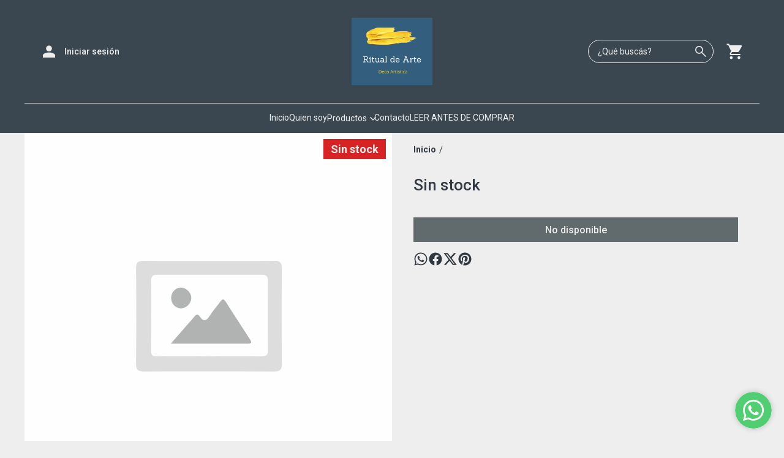

--- FILE ---
content_type: text/html; charset=utf-8
request_url: https://ritualdearte.com.ar/producto/p132663/luz-de-luna-flr-xxl-12
body_size: 39916
content:
<!DOCTYPE html><html lang="es" style="--color_primary:#3A4750;--color_contrast_primary:#EEEEEE;--color_secondary:#D72323;--color_contrast_secondary:#EEEEEE;--color_text_primary:#303841;--color_background:#EEEEEE;--color_header_bg:var(--color_primary);--color_header_text:var(--color_contrast_primary);--color_header_message_bg:var(--color_secondary);--color_header_message_text:var(--color_contrast_secondary);--color_footer_bg:var(--color_primary);--color_footer_text:var(--color_contrast_primary);--color_header_second_message_bg:var(--color_background);--color_header_second_message_text:var(--color_text_primary);--product-aspect_ratio:2/3;--product-show_sku:0;--product-show_buy_now:1;--product-show_installments:0;--product-show_methods_payments:0;--product-text_align:center;--product-show_border:0;--product-object_fit:contain;--product-type_product_subtext_id:3;--product-type_product_text_price_id:1;--font_primary:'Roboto', sans-serif;--font_secondary:'Roboto', sans-serif;"><head>
    <meta charset="utf-8">
    <title>undefined | Ritual de Arte</title>
    <base href="/">
    <meta name="description" content="">
    <meta name="viewport" content="width=device-width, initial-scale=1">
    <meta name="msapplication-TileColor" content="#3A4750">
    <meta name="theme-color" content="#3A4750">

    <link rel="preconnect" href="https://fonts.googleapis.com">
    <link rel="preconnect" href="https://fonts.gstatic.com" crossorigin="">
    <link rel="preconnect" href="https://cdn.v2.tiendanegocio.com">

  <style>*{font-display:block;box-sizing:border-box;outline:0;-webkit-tap-highlight-color:transparent}html,body{font-family:var(--font_primary);font-size:14px;-webkit-font-smoothing:antialiased;margin:0;padding:0;color:var(--color_text_primary)}body{background:var(--color_background);position:relative;min-height:100%;height:100%;overflow-x:hidden}@media screen and (max-width: 992px){html,body{font-family:var(--font_primary);font-size:14px;-webkit-font-smoothing:antialiased;margin:0;padding:0}}:root{--border-radius:0px}</style><link rel="stylesheet" href="https://cdn.v2.tiendanegocio.com/template_49_v2/styles.52201c011ca9382e.css" media="print" onload="this.media='all'"><noscript><link rel="stylesheet" href="https://cdn.v2.tiendanegocio.com/template_49_v2/styles.52201c011ca9382e.css"></noscript><style>@charset "UTF-8";:root{--animate-duration:1s;--animate-delay:1s;--animate-repeat:1}</style><link rel="stylesheet" href="https://cdn.v2.tiendanegocio.com/template_49_v2/animate.css.2aaa93a3b204b0cd.css" media="print" onload="this.media='all'"><noscript><link rel="stylesheet" href="https://cdn.v2.tiendanegocio.com/template_49_v2/animate.css.2aaa93a3b204b0cd.css"></noscript><style>:root{--swiper-theme-color:#007aff}:root{--swiper-navigation-size:44px}</style><link rel="stylesheet" href="https://cdn.v2.tiendanegocio.com/template_49_v2/swiper.36dcb5a9e2eab4a4.css" media="print" onload="this.media='all'"><noscript><link rel="stylesheet" href="https://cdn.v2.tiendanegocio.com/template_49_v2/swiper.36dcb5a9e2eab4a4.css"></noscript><style ng-transition="1">main[_ngcontent-sc71]{margin-top:0;width:100%}main.of-hidden[_ngcontent-sc71]{overflow:hidden}@media screen and (orientation: portrait){main[_ngcontent-sc71]{overflow:hidden}}</style><meta property="og:description" content=""><meta name="twitter:description" content=""><meta property="og:image" content="https://cdn.v2.tiendanegocio.com/undefined"><meta name="twitter:image" content="https://cdn.v2.tiendanegocio.com/undefined"><link rel="canonical" href="https://www.ritualdearte.com.ar/producto/p132663/luz-de-luna-flr-xxl-12"><meta property="og:title" content="undefined | Ritual de Arte"><meta property="og:url" content="www.ritualdearte.com.ar/producto/p132663/luz-de-luna-flr-xxl-12"><meta property="og:site_name" content="Ritual de Arte"><meta name="twitter:card" content="summary_large_image"><meta name="twitter:title" content="undefined | Ritual de Arte"><style type="text/css" id="css_external"></style><link href="https://cdn.v2.tiendanegocio.com/logo/19490/img_19490_187ab8b6ae5.webp?class=xs" rel="apple-touch-icon" type="image/x-icon"><link href="https://cdn.v2.tiendanegocio.com/logo/19490/img_19490_187ab8b6ae5.webp?class=xs" rel="shortcut icon" type="image/x-icon"><link href="https://fonts.googleapis.com/css2?family=Roboto:wght@300;400;500;700&amp;display=swap" rel="stylesheet"><link href="https://fonts.googleapis.com/css2?family=Roboto:wght@300;400;500;700&amp;display=swap" rel="stylesheet"><!-- Scripts colocados por el usuario de manera externa -->
          <meta name="facebook-domain-verification" content="kkk89htltj635kv0igsa3ftellk3di">
<meta name="google-site-verification" content="hEvtPhL6PBYIVjqV3oZnyPSK_jfH94xetYiN9VzAsT8">
<!-- Google tag (gtag.js) -->
<script async="" src="https://www.googletagmanager.com/gtag/js?id=G-EBLHSFQ6F4"></script>
<script>
  window.dataLayer = window.dataLayer || [];
  function gtag(){dataLayer.push(arguments);}
  gtag('js', new Date());

  gtag('config', 'G-EBLHSFQ6F4');
</script>
        <!-- Fin scripts colocados por el usuario de manera externa --><style ng-transition="1">.header[_ngcontent-sc59]{position:relative}.header.header_fixed[_ngcontent-sc59]{position:sticky;top:0;z-index:1000}.header.header_fixed[_ngcontent-sc59]   .header_container.complete[_ngcontent-sc59]{box-shadow:0 0 20px #0000001a;background:var(--color_header_bg);color:var(--color_header_text);fill:var(--color_header_text)}.header_container[_ngcontent-sc59]{background:var(--color_header_bg);color:var(--color_header_text);fill:var(--color_header_text);top:0;left:0;right:0;width:100%;height:auto;z-index:999;position:relative;transition:top .5s ease,background .5s ease;display:flex;flex-direction:column}.header_container[_ngcontent-sc59]   app-message[_ngcontent-sc59]:nth-child(1){order:5}.header_container[_ngcontent-sc59]   app-message[_ngcontent-sc59]:nth-child(1).top{order:1}.header_container[_ngcontent-sc59]   app-message[_ngcontent-sc59]:nth-child(2){order:6}.header_container[_ngcontent-sc59]   app-message[_ngcontent-sc59]:nth-child(2).top{order:2}.header_container[_ngcontent-sc59]   app-message.complete[_ngcontent-sc59]{max-width:none;width:100%}.header_container[_ngcontent-sc59]   .content[_ngcontent-sc59]{order:3}.header_container[_ngcontent-sc59]   .content-second-line[_ngcontent-sc59]{order:4}.header_container.header_absolute[_ngcontent-sc59]{position:absolute!important}.header_container.header_fixed[_ngcontent-sc59]{position:fixed!important}.header_container.header_transparent[_ngcontent-sc59]{background:rgba(0,0,0,.05)}.header_container[_ngcontent-sc59]   app-button-menu[_ngcontent-sc59]{display:none}.header_container[_ngcontent-sc59]   app-navbar[_ngcontent-sc59]{height:100%}.header-z-top[_ngcontent-sc59]   .header.header_fixed[_ngcontent-sc59], .header-z-top[_ngcontent-sc59]   .header_container[_ngcontent-sc59]{z-index:1000}@media screen and (orientation: portrait),screen and (max-width: 1080px){.header_container[_ngcontent-sc59]   .content[_ngcontent-sc59]{width:100%;grid-column-gap:10px;grid-template-columns:auto 1fr auto;border:none}.header_container[_ngcontent-sc59]   .content[_ngcontent-sc59]   app-logo[_ngcontent-sc59]{padding:0;height:auto;width:auto;margin:0 auto 0 0}.header_container[_ngcontent-sc59]   .content[_ngcontent-sc59]   app-navbar[_ngcontent-sc59]{display:none}.header_container[_ngcontent-sc59]   .content[_ngcontent-sc59]   app-button-menu[_ngcontent-sc59]{grid-area:1/1/2/2;display:block}.header_container[_ngcontent-sc59]   .content[_ngcontent-sc59]   .actions[_ngcontent-sc59]{grid-area:1/3/2/4}.hidden-portrait[_ngcontent-sc59]{display:none!important}.hidden-desktop[_ngcontent-sc59]{display:flex!important}.content-second-line[_ngcontent-sc59]{display:none}}@media screen and (max-width: 640px){.header_container[_ngcontent-sc59]   .content[_ngcontent-sc59]{padding:10px 5px;grid-column-gap:5px}.header_container[_ngcontent-sc59]   .content[_ngcontent-sc59]   .actions_element[_ngcontent-sc59]{margin:0 5px}}</style><style ng-transition="1">.content[_ngcontent-sc59]{display:grid;grid-template-columns:1fr auto 1fr;grid-template-rows:1fr;grid-column-gap:20px;grid-row-gap:0px;align-items:center;justify-content:space-between;border-bottom:1px solid #f1f1f1;padding:29px 15px;background:inherit;overflow:hidden}.content[_ngcontent-sc59]   .actions[_ngcontent-sc59]{font-size:1em;display:flex;align-items:center;justify-content:flex-start;height:100%}.content[_ngcontent-sc59]   .actions.end[_ngcontent-sc59]{justify-content:flex-end!important}.content[_ngcontent-sc59]   .actions_element[_ngcontent-sc59]{height:100%;justify-content:space-around;align-items:center;display:flex;margin:0 10px;transition:.5s}.content[_ngcontent-sc59]   .actions_element.hidden-desktop[_ngcontent-sc59]{display:none}.content-second-line[_ngcontent-sc59]{padding:15px 0}.content-second-line[_ngcontent-sc59]{background:inherit}</style><style ng-transition="1">.message[_ngcontent-sc19]{font-family:var(--font_primary)!important;text-align:center;background:var(--color_header_message_bg);color:var(--color_header_message_text);padding:10px;overflow:hidden;word-break:break-word}.message.secondary[_ngcontent-sc19]{background:var(--color_header_second_message_bg);color:var(--color_header_second_message_text)}.message-text[_ngcontent-sc19]{color:inherit;display:inline-block;flex-direction:row;gap:12px}.message-text.animated[_ngcontent-sc19]{display:inline-block;white-space:nowrap;animation:var(--animation-duration, 20s) linear infinite _ngcontent-sc19_marquee}.message-text.animated[_ngcontent-sc19]   span[_ngcontent-sc19]{margin-left:5px}@keyframes _ngcontent-sc19_marquee{0%{transform:translate(0)}to{transform:translate(-100%)}}.message[_ngcontent-sc19]   .default[_ngcontent-sc19]{cursor:default;pointer-events:none}.hidden-text[_ngcontent-sc19]{overflow:hidden;max-width:100%;visibility:hidden;position:absolute;white-space:nowrap;margin:0;padding:0;font-size:inherit;font-family:inherit}</style><style ng-transition="1">.element[_ngcontent-sc55]{height:100%;justify-content:space-around;align-items:center;position:relative;display:flex;cursor:pointer;transition:.5s;color:inherit;fill:inherit;background:transparent;font-weight:500}.element[_ngcontent-sc55]   .icon[_ngcontent-sc55]{font-size:30px;width:30px;height:30px}.element__content[_ngcontent-sc55]{position:absolute;right:0;background:#e5e5e5;z-index:1;width:220px;display:flex;flex-direction:column;box-shadow:-4px 9px 15px #0003}.element__content[_ngcontent-sc55]   a[_ngcontent-sc55]{height:54px;width:100%;font-size:1em;display:flex;align-items:center;padding:0 10px;margin:1px 0;background:white}.element__content[_ngcontent-sc55]   a[_ngcontent-sc55]   span[_ngcontent-sc55]{font-family:var(--color_primary);width:100%;padding-left:10px}.element__content[_ngcontent-sc55]   a[_ngcontent-sc55]   app-icon[_ngcontent-sc55]{font-size:18px}.element__content[_ngcontent-sc55]   a[_ngcontent-sc55]:hover{color:var(--color_primary);background:#F6F6F6}.element__content[_ngcontent-sc55]   a[_ngcontent-sc55]:hover   svg[_ngcontent-sc55]{fill:var(--color_primary)}.element__content[_ngcontent-sc55]   a[_ngcontent-sc55]:last-child{background:var(--color_primary);justify-content:center;border:none!important;margin:10px;width:calc(100% - 20px)}.element__content[_ngcontent-sc55]   a[_ngcontent-sc55]:last-child   span[_ngcontent-sc55]{width:auto;padding:0}.element__content[_ngcontent-sc55]   a[_ngcontent-sc55]:last-child:hover{color:#fff;opacity:.6}.element.mobile[_ngcontent-sc55]{display:none}.backdrop[_ngcontent-sc55]{position:fixed;height:100%;width:100vw;left:0;top:0;z-index:-1;cursor:pointer}@media screen and (orientation: portrait){.element[_ngcontent-sc55]{width:100%}.element[_ngcontent-sc55]   span[_ngcontent-sc55]{display:none}.element[_ngcontent-sc55]   svg[_ngcontent-sc55]{fill:inherit}.element.mobile[_ngcontent-sc55]{display:flex}.element.desktop[_ngcontent-sc55]{display:none}}</style><style ng-transition="1">.element[_ngcontent-sc55]   app-icon[_ngcontent-sc55]{color:inherit;fill:inherit;width:30px;height:30px}.element_text[_ngcontent-sc55]{margin-left:10px}@media screen and (orientation: portrait){.element[_ngcontent-sc55]:last-of-type{padding-right:0;padding-left:0}}</style><style ng-transition="1">.logo[_ngcontent-sc57]{width:100%;cursor:pointer;font-size:32px;margin:0;color:inherit;display:flex;align-items:center;justify-content:flex-start;max-height:90px}.logo_image[_ngcontent-sc57]{width:100%;height:auto;max-height:inherit;object-fit:contain;object-position:left}.logo_title[_ngcontent-sc57]{font-family:var(--font_primary)!important;width:100%;height:auto;font-size:18px;color:inherit;margin:auto}@media screen and (orientation: portrait){.logo[_ngcontent-sc57]{max-height:60px!important}.logo_image[_ngcontent-sc57]{max-width:160px!important;object-position:left!important}.logo_title[_ngcontent-sc57]{display:none}}</style><style ng-transition="1">.icon[_ngcontent-sc54]{cursor:pointer;display:flex;justify-items:center;font-size:29px}.icon[_ngcontent-sc54]   app-icon[_ngcontent-sc54]{font-size:29px;width:29px;height:29px}.searchbar[_ngcontent-sc54]{max-width:auto;display:flex;background:transparent;padding-right:0!important;margin:auto}.searchbar__select[_ngcontent-sc54]{min-width:200px}.searchbar__input[_ngcontent-sc54]{position:relative;width:100%;min-width:200px}.searchbar__input[_ngcontent-sc54]   input[_ngcontent-sc54]{width:100%;color:inherit}.searchbar__input[_ngcontent-sc54]   input[_ngcontent-sc54]::placeholder{color:inherit}.searchbar__input[_ngcontent-sc54]   input[_ngcontent-sc54]::-webkit-search-cancel-button{position:relative;-webkit-appearance:none;opacity:0}.searchbar__input[_ngcontent-sc54]   button[_ngcontent-sc54]{position:absolute;top:0;bottom:0;right:0;background:none;border:none;background:transparent;color:inherit;padding:0 12px;width:15%}.searchbar__input[_ngcontent-sc54]   .payment[_ngcontent-sc54]{position:absolute;bottom:-29px;left:0;color:#fff;font-size:.9em;padding-left:20px;width:100%;display:flex;-moz-align-items:center;-ms-align-items:center;align-items:center}.searchbar__input[_ngcontent-sc54]   .payment[_ngcontent-sc54]   span[_ngcontent-sc54]{text-shadow:0 2px 10px black;font-weight:700}.searchbar__input[_ngcontent-sc54]   .payment[_ngcontent-sc54]   img[_ngcontent-sc54]{width:75px;margin-left:10px}.searchbar__background[_ngcontent-sc54]{display:none}.searchbar[_ngcontent-sc54]   .searchbar__select[_ngcontent-sc54]   .select[_ngcontent-sc54]:after, .searchbar[_ngcontent-sc54]   .searchbar__input[_ngcontent-sc54]   button[_ngcontent-sc54]:before{content:"";position:absolute;top:0;bottom:0;margin:auto 0;display:block;width:1.1px;height:80%;background:inherit}.searchbar[_ngcontent-sc54]   .searchbar__input[_ngcontent-sc54]   button[_ngcontent-sc54]:before{left:-1px}.searchbar[_ngcontent-sc54]   .searchbar__select[_ngcontent-sc54]   .select[_ngcontent-sc54]:after{right:1px}.searchbar[_ngcontent-sc54]   .searchbar__input[_ngcontent-sc54]   button[_ngcontent-sc54]{width:auto}.searchbar__results[_ngcontent-sc54]{width:100%;max-height:300px;overflow-y:auto;position:absolute;top:100%;left:0;box-shadow:0 5px 20px #00000013;margin:0;padding:0;list-style:none;z-index:10}.searchbar__results[_ngcontent-sc54]   li[_ngcontent-sc54]{background:white;padding:10px 16px;transition:.3s;cursor:pointer}.searchbar__results[_ngcontent-sc54]   li[_ngcontent-sc54]:hover{background:#ECECEC}.searchbar.color_primary[_ngcontent-sc54]{border:2px solid var(--color_contrast_primary)}.searchbar.color_secondary[_ngcontent-sc54]{border:2px solid var(--color_contrast_secondary)}.searchbar.color_text[_ngcontent-sc54]{border:2px solid var(--color_text_primary)}.mobile[_ngcontent-sc54]{display:none}@media screen and (max-width: 1080px){.volar-form[_ngcontent-sc54]{width:100%}.volar-form[_ngcontent-sc54]   .searchbar[_ngcontent-sc54]{padding-right:5vw;color:inherit;position:absolute;width:100%;max-width:100%;top:100%;left:0%;transition:.2s;opacity:0;visibility:hidden;z-index:99;display:none}.volar-form[_ngcontent-sc54]   .searchbar.active[_ngcontent-sc54]{opacity:1;visibility:visible;display:flex}.volar-form[_ngcontent-sc54]   .searchbar__background[_ngcontent-sc54]{background:var(--color_header_bg);color:var(--color_header_text);display:flex;position:absolute;width:100%;height:130%;bottom:-30%;left:0%;z-index:-1}.volar-form[_ngcontent-sc54]   .searchbar__select[_ngcontent-sc54]{display:none!important}.volar-form[_ngcontent-sc54]   .searchbar__input[_ngcontent-sc54]{width:95%;margin:auto}.volar-form[_ngcontent-sc54]   .searchbar__input[_ngcontent-sc54]   input[_ngcontent-sc54], .volar-form[_ngcontent-sc54]   .searchbar__input[_ngcontent-sc54]   button[_ngcontent-sc54]{color:var(--color_header_text)}.volar-form[_ngcontent-sc54]   .searchbar[_ngcontent-sc54]   .searchbar__select[_ngcontent-sc54]   .select[_ngcontent-sc54]:after, .volar-form[_ngcontent-sc54]   .searchbar[_ngcontent-sc54]   .searchbar__input[_ngcontent-sc54]   button[_ngcontent-sc54]:before{background:inherit}.volar-form[_ngcontent-sc54]   .searchbar.color_primary[_ngcontent-sc54]   .searchbar__background[_ngcontent-sc54]{background:var(--color_primary)}.volar-form[_ngcontent-sc54]   .searchbar.color_primary[_ngcontent-sc54]   .searchbar__input[_ngcontent-sc54]{border-color:var(--color_contrast_primary)}.volar-form[_ngcontent-sc54]   .searchbar.color_primary[_ngcontent-sc54]   .searchbar__input[_ngcontent-sc54]   input[_ngcontent-sc54], .volar-form[_ngcontent-sc54]   .searchbar.color_primary[_ngcontent-sc54]   .searchbar__input[_ngcontent-sc54]   button[_ngcontent-sc54]{color:var(--color_contrast_primary)}.volar-form[_ngcontent-sc54]   .searchbar.color_secondary[_ngcontent-sc54]   .searchbar__background[_ngcontent-sc54]{background:var(--color_secondary)}.volar-form[_ngcontent-sc54]   .searchbar.color_secondary[_ngcontent-sc54]   .searchbar__input[_ngcontent-sc54]{border-color:var(--color_contrast_secondary)}.volar-form[_ngcontent-sc54]   .searchbar.color_secondary[_ngcontent-sc54]   .searchbar__input[_ngcontent-sc54]   input[_ngcontent-sc54], .volar-form[_ngcontent-sc54]   .searchbar.color_secondary[_ngcontent-sc54]   .searchbar__input[_ngcontent-sc54]   button[_ngcontent-sc54]{color:var(--color_contrast_secondary)}.volar-form[_ngcontent-sc54]   .searchbar.color_text[_ngcontent-sc54]   .searchbar__background[_ngcontent-sc54]{background:var(--color_text_secondary)}.volar-form[_ngcontent-sc54]   .searchbar.color_text[_ngcontent-sc54]   .searchbar__input[_ngcontent-sc54]{border-color:var(--color_text_primary)}.volar-form[_ngcontent-sc54]   .searchbar.color_text[_ngcontent-sc54]   .searchbar__input[_ngcontent-sc54]   input[_ngcontent-sc54], .volar-form[_ngcontent-sc54]   .searchbar.color_text[_ngcontent-sc54]   .searchbar__input[_ngcontent-sc54]   button[_ngcontent-sc54]{color:var(--color_text_primary)}.mobile[_ngcontent-sc54]{display:flex;margin-left:auto;width:29px;font-size:29px}}</style><style ng-transition="1">.searchbar[_ngcontent-sc54]{max-width:auto;background:transparent;margin:auto}.searchbar__input[_ngcontent-sc54]{border-radius:20px;border:1px solid}.searchbar__input[_ngcontent-sc54]   input[_ngcontent-sc54]{max-width:220px;color:inherit;padding:10px 35px 10px 15px}.searchbar__input[_ngcontent-sc54]   input[_ngcontent-sc54]::placeholder{color:inherit}.searchbar__input[_ngcontent-sc54]   button[_ngcontent-sc54]{color:inherit;display:flex;justify-content:center;align-items:center;padding:0 8px;font-size:24px}.mobile[_ngcontent-sc54]{display:none}@media screen and (max-width: 1080px){.volar-form[_ngcontent-sc54]   .searchbar[_ngcontent-sc54]{border:1.5px solid inherit}.volar-form[_ngcontent-sc54]   .searchbar__input[_ngcontent-sc54]   input[_ngcontent-sc54]{padding:10px!important}.mobile[_ngcontent-sc54]{display:flex;width:29px;font-size:29px}}</style><style ng-transition="1">.shopping[_ngcontent-sc17]{color:inherit;font-size:1em;display:flex;height:100%;font-weight:500}.shopping__text[_ngcontent-sc17]{display:flex;justify-content:space-evenly;align-items:center;width:auto;position:relative;cursor:pointer}.shopping__text[_ngcontent-sc17]   a[_ngcontent-sc17]{color:inherit}.shopping__text[_ngcontent-sc17]   .img[_ngcontent-sc17]{cursor:pointer;position:relative;display:flex;width:30px}.shopping__text[_ngcontent-sc17]   .img[_ngcontent-sc17]   .icon[_ngcontent-sc17]{fill:inherit;color:inherit;width:inherit;height:inherit;font-size:30px;width:30px;height:30px}.shopping__text[_ngcontent-sc17]   .img[_ngcontent-sc17]   .badge[_ngcontent-sc17]{position:absolute;top:-5px;right:-5px;background:var(--color_secondary);color:var(--color_contrast_secondary);width:16px;height:16px;border-radius:50%;display:flex;-moz-align-items:center;-ms-align-items:center;align-items:center;-moz-justify-content:center;-ms-justify-content:center;justify-content:center;-ms-flex-pack:center;font-size:8px}.shopping[_ngcontent-sc17]   hr[_ngcontent-sc17]{color:var(--color_text_primary);border-bottom-color:var(--color_text_primary)}.shopping__content[_ngcontent-sc17]{color:var(--color_text_primary);display:flex;flex-direction:column;position:fixed;background-color:var(--color_background);width:480px;box-shadow:0 8px 16px #0003;z-index:1000000;height:100%;top:0;right:-100vw;transition:.5s;overflow:auto}.shopping__content__header[_ngcontent-sc17]{height:7%;display:flex;justify-content:space-between;align-items:center;padding:18px 22px;color:var(--color_primary);font-size:24px!important;border-bottom:solid rgba(0,0,0,.05) 2px}.shopping__content__header[_ngcontent-sc17]   app-icon[_ngcontent-sc17]{cursor:pointer}.shopping__content__content[_ngcontent-sc17]{padding-top:3%;flex:1 1 auto}.shopping__content__product[_ngcontent-sc17], .shopping__content__shipment[_ngcontent-sc17]{padding:16px 0 0;margin:auto;width:calc(100% - 32px)}.shopping__content__shipment[_ngcontent-sc17]{padding:0}.shopping__content[_ngcontent-sc17]   .product[_ngcontent-sc17]:first-of-type{margin-top:0}.shopping__content[_ngcontent-sc17]   .product[_ngcontent-sc17]{transition:1s;display:flex;width:100%;-moz-justify-content:flex-start;-ms-justify-content:flex-start;justify-content:flex-start;-ms-flex-pack:flex-start;-moz-align-items:center;-ms-align-items:center;align-items:center;margin-top:20px;position:relative}.shopping__content[_ngcontent-sc17]   .product[_ngcontent-sc17]   img[_ngcontent-sc17]{width:100px;object-fit:cover;object-position:top;cursor:pointer;margin-right:10px;height:100px}.shopping__content[_ngcontent-sc17]   .product_info[_ngcontent-sc17]{height:100px;max-height:100px;width:100%;display:flex;justify-content:space-between;flex-direction:column}.shopping__content[_ngcontent-sc17]   .product_info_secondline[_ngcontent-sc17]{align-items:flex-end}.shopping__content[_ngcontent-sc17]   .product_info_firstline[_ngcontent-sc17], .shopping__content[_ngcontent-sc17]   .product_info_secondline[_ngcontent-sc17]{display:flex;justify-content:space-between}.shopping__content[_ngcontent-sc17]   .product_info_firstline[_ngcontent-sc17]   .title[_ngcontent-sc17], .shopping__content[_ngcontent-sc17]   .product_info_secondline[_ngcontent-sc17]   .title[_ngcontent-sc17]{width:85%;-webkit-line-clamp:2;overflow:hidden;display:-webkit-box}.shopping__content[_ngcontent-sc17]   .product_info_firstline[_ngcontent-sc17]   .title[_ngcontent-sc17]   a[_ngcontent-sc17], .shopping__content[_ngcontent-sc17]   .product_info_secondline[_ngcontent-sc17]   .title[_ngcontent-sc17]   a[_ngcontent-sc17]{color:var(--color_text_primary);-webkit-line-clamp:2;overflow:hidden;display:-webkit-box;font-size:16px}.shopping__content[_ngcontent-sc17]   .product_info_firstline[_ngcontent-sc17]   .delete[_ngcontent-sc17], .shopping__content[_ngcontent-sc17]   .product_info_secondline[_ngcontent-sc17]   .delete[_ngcontent-sc17]{width:10%;height:20px;text-align:center;cursor:pointer;color:var(--color_text_primary)}.shopping__content[_ngcontent-sc17]   .product_info_firstline[_ngcontent-sc17]   .delete[_ngcontent-sc17]   svg[_ngcontent-sc17], .shopping__content[_ngcontent-sc17]   .product_info_secondline[_ngcontent-sc17]   .delete[_ngcontent-sc17]   svg[_ngcontent-sc17]{fill:var(--color_text_primary);height:100%}.shopping__content[_ngcontent-sc17]   .product_info_firstline[_ngcontent-sc17]   .prices[_ngcontent-sc17], .shopping__content[_ngcontent-sc17]   .product_info_secondline[_ngcontent-sc17]   .prices[_ngcontent-sc17]{text-align:right}.shopping__content[_ngcontent-sc17]   .product_info_firstline[_ngcontent-sc17]   .prices[_ngcontent-sc17]   .price[_ngcontent-sc17], .shopping__content[_ngcontent-sc17]   .product_info_secondline[_ngcontent-sc17]   .prices[_ngcontent-sc17]   .price[_ngcontent-sc17]{color:var(--color_text_primary);font-size:16px}.shopping__content[_ngcontent-sc17]   .product_info_firstline[_ngcontent-sc17]   .prices[_ngcontent-sc17]   .cross[_ngcontent-sc17], .shopping__content[_ngcontent-sc17]   .product_info_secondline[_ngcontent-sc17]   .prices[_ngcontent-sc17]   .cross[_ngcontent-sc17]{text-decoration:line-through;color:#616a6c;font-size:14px;margin-left:5px}.shopping__content[_ngcontent-sc17]   .subtotal[_ngcontent-sc17]{display:flex;-moz-justify-content:space-between;-ms-justify-content:space-between;justify-content:space-between;-ms-flex-pack:space-between;-moz-align-items:center;-ms-align-items:center;align-items:center;-moz-flex-direction:row;flex-direction:row;margin:20px 0;font-size:16px}.shopping__content[_ngcontent-sc17]   .total[_ngcontent-sc17]{display:flex;-moz-justify-content:flex-end;-ms-justify-content:flex-end;justify-content:flex-end;-ms-flex-pack:flex-end;-moz-align-items:flex-end;-ms-align-items:flex-end;align-items:flex-end;-moz-flex-direction:column;flex-direction:column;width:calc(100% - 32px);margin:10px auto 20px;flex:1 1 auto}.shopping__content[_ngcontent-sc17]   .total[_ngcontent-sc17]   div[_ngcontent-sc17]{width:100%;display:flex;-moz-justify-content:space-between;-ms-justify-content:space-between;justify-content:space-between;-ms-flex-pack:space-between;padding-bottom:10px;font-size:22px}.shopping__content[_ngcontent-sc17]   .total[_ngcontent-sc17]   a[_ngcontent-sc17]{display:inline;padding:10px 26px!important;margin:5px 0;font-size:16px!important}.shopping__content[_ngcontent-sc17]   .total[_ngcontent-sc17]   .btn[_ngcontent-sc17]{max-width:none!important;width:100%;text-align:center;flex:none;transition:.5s}.shopping__content[_ngcontent-sc17]   .total[_ngcontent-sc17]   .btn[_ngcontent-sc17]:hover{opacity:.8}.shopping__content[_ngcontent-sc17]   .total[_ngcontent-sc17]   .required_min[_ngcontent-sc17]{font-size:16px;text-align:justify}.shopping__content[_ngcontent-sc17]   .empty[_ngcontent-sc17]{display:flex;-moz-justify-content:center;-ms-justify-content:center;justify-content:center;-ms-flex-pack:center;-moz-align-items:center;-ms-align-items:center;align-items:center;-moz-flex-direction:row;flex-direction:row;width:90%;margin:auto;padding-bottom:16px;text-align:center}.shopping__content[_ngcontent-sc17]   .empty[_ngcontent-sc17]   a[_ngcontent-sc17]{display:inline;width:100%;text-align:center;margin-left:20px;font-size:1em;padding:10px 5px!important}.shopping.primary[_ngcontent-sc17]   .shopping__text[_ngcontent-sc17]   .img[_ngcontent-sc17]   .badge[_ngcontent-sc17]{background:var(--color_secondary);color:var(--color_contrast_secondary)}.shopping.secondary[_ngcontent-sc17]   .shopping__text[_ngcontent-sc17]   .img[_ngcontent-sc17]   .badge[_ngcontent-sc17], .shopping.text[_ngcontent-sc17]   .shopping__text[_ngcontent-sc17]   .img[_ngcontent-sc17]   .badge[_ngcontent-sc17]{background:var(--color_primary);color:var(--color_contrast_primary)}.message_error[_ngcontent-sc17]{align-items:flex-start!important;border-radius:5px;background:#ff5252;padding:15px 45px 15px 15px;color:#fff;position:relative;width:calc(100% - 32px);margin:auto}.message_error[_ngcontent-sc17]   .close[_ngcontent-sc17]{cursor:pointer;position:absolute;top:15px;right:15px;opacity:1;transition:.5s}.message_error[_ngcontent-sc17]   .close[_ngcontent-sc17]:hover{opacity:.8}.backdrop[_ngcontent-sc17]{position:fixed;height:100%;background:rgba(0,0,0,.2);width:100vw;left:0;top:0;z-index:98;cursor:pointer}@media screen and (max-width: 640px){.shopping__text[_ngcontent-sc17]{width:auto}.shopping__text[_ngcontent-sc17]   .badge[_ngcontent-sc17]{position:absolute;top:-8px;right:-4px;left:20px!important}.shopping__content[_ngcontent-sc17]{width:100vw}}@media screen and (orientation: portrait){.shopping__text[_ngcontent-sc17]{width:auto}.shopping__text[_ngcontent-sc17]   a[_ngcontent-sc17]{display:none!important}.shopping__text[_ngcontent-sc17]   .badge[_ngcontent-sc17]{top:-8px;right:-4px;left:20px!important}}</style><style ng-transition="1">.shopping__text[_ngcontent-sc17]   .img[_ngcontent-sc17]   .badge[_ngcontent-sc17]{position:absolute;top:-7.5px;right:-10px;width:18px;height:18px;font-size:10px}@media screen and (max-width: 640px){.shopping__text[_ngcontent-sc17]   img[_ngcontent-sc17]   .icon[_ngcontent-sc17]{fill:#000}.shopping__content[_ngcontent-sc17]   .product[_ngcontent-sc17]   .prices[_ngcontent-sc17]   .price[_ngcontent-sc17]{font-size:14px}}@media screen and (orientation: portrait){.shopping__text[_ngcontent-sc17]   .badge[_ngcontent-sc17]{top:-6.5px;left:15px!important}}</style><style ng-transition="1">.btn[_ngcontent-sc58]{padding:0 4px}.btn[_ngcontent-sc58]   app-icon[_ngcontent-sc58]{font-size:30px;width:30px;height:30px;color:var(--color_header_text)}</style><style ng-transition="1">.navbar[_ngcontent-sc21]{width:100%;height:100%}app-element[_ngcontent-sc21]{font-size:16px}.categories[_ngcontent-sc21]{height:100%;width:100%;z-index:100;cursor:default!important;justify-content:center;display:flex;margin:0;list-style-type:none;padding:0;gap:20px}.categories[_ngcontent-sc21]   .categories_text[_ngcontent-sc21]{display:flex;align-items:center;justify-content:space-around;height:100%;text-align:center}.categories[_ngcontent-sc21]   .categories_text[_ngcontent-sc21]   a[_ngcontent-sc21]{font-size:18px;font-weight:500;color:var(--color_header_bg);text-align:inherit}.categories[_ngcontent-sc21]   .categories_text[_ngcontent-sc21]   i[_ngcontent-sc21]:first-of-type{font-size:30px}.categories[_ngcontent-sc21]   .categories_text[_ngcontent-sc21]:hover   .categories_container[_ngcontent-sc21]{opacity:1;visibility:visible;box-shadow:0 10px 15px #0000000d}.categories[_ngcontent-sc21]   .categories_text[_ngcontent-sc21]   .categories_container[_ngcontent-sc21]{opacity:0;visibility:hidden;transition:.2s;position:absolute;padding:15px 10px 20px;left:0;top:100%;width:100%;transform-origin:left top 0;-webkit-transform-origin:left top 0;background:var(--color_header_text);color:var(--color_header_bg)}.categories[_ngcontent-sc21]   .categories_text[_ngcontent-sc21]   .categories_container[_ngcontent-sc21]:before{content:"";width:100%;height:15px;background:transparent;position:absolute;top:-15px;left:0;z-index:99}.categories[_ngcontent-sc21]   .categories_text[_ngcontent-sc21]   .categories_submenu[_ngcontent-sc21]{column-count:4;width:100%;display:block}.categories[_ngcontent-sc21]   .categories_text[_ngcontent-sc21]   .categories_submenu_list[_ngcontent-sc21], .categories[_ngcontent-sc21]   .categories_text[_ngcontent-sc21]   .categories_submenu_list_inner[_ngcontent-sc21]{list-style:none;padding:0;break-inside:avoid;margin-bottom:15px}.categories[_ngcontent-sc21]   .categories_text[_ngcontent-sc21]   .categories_submenu_list[_ngcontent-sc21]   .categories_text_title[_ngcontent-sc21]   a[_ngcontent-sc21], .categories[_ngcontent-sc21]   .categories_text[_ngcontent-sc21]   .categories_submenu_list_inner[_ngcontent-sc21]   .categories_text_title[_ngcontent-sc21]   a[_ngcontent-sc21]{padding:6px!important;font-size:16px;display:block;line-height:1;font-weight:700;letter-spacing:.3px;position:relative;z-index:1}.categories[_ngcontent-sc21]   .categories_text[_ngcontent-sc21]   .categories_submenu_list[_ngcontent-sc21]   .categories_text_subtitle[_ngcontent-sc21]   a[_ngcontent-sc21], .categories[_ngcontent-sc21]   .categories_text[_ngcontent-sc21]   .categories_submenu_list_inner[_ngcontent-sc21]   .categories_text_subtitle[_ngcontent-sc21]   a[_ngcontent-sc21]{padding:6px 8px!important;font-size:14px;display:block;line-height:1;font-weight:400;letter-spacing:.3px;position:relative;z-index:1}.categories[_ngcontent-sc21]   .categories_text[_ngcontent-sc21]   .categories_submenu_list[_ngcontent-sc21]   .categories_text_subtitle.small[_ngcontent-sc21]   a[_ngcontent-sc21], .categories[_ngcontent-sc21]   .categories_text[_ngcontent-sc21]   .categories_submenu_list_inner[_ngcontent-sc21]   .categories_text_subtitle.small[_ngcontent-sc21]   a[_ngcontent-sc21]{font-size:14px;font-weight:700}a[_ngcontent-sc21]:not([href]){cursor:default!important}</style><style ng-transition="1">.icon-text[_ngcontent-sc16]{height:inherit;width:auto;color:inherit;fill:inherit;cursor:inherit;font-size:inherit;max-width:inherit;-webkit-user-select:none;user-select:none;overflow:hidden;display:flex;justify-items:center;align-items:center;text-indent:-99999px}</style><style ng-transition="1">.section--main[_ngcontent-sc136]{padding:40px 0}.section--main[_ngcontent-sc136]   .container[_ngcontent-sc136]{display:flex}.section--main[_ngcontent-sc136]   .product[_ngcontent-sc136]{margin-bottom:50px}.section--main[_ngcontent-sc136]   .description[_ngcontent-sc136]{-moz-flex-direction:column;flex-direction:column;width:100%}.section--main[_ngcontent-sc136]   .description-title[_ngcontent-sc136]{font-size:18px;color:var(--color_primary);font-weight:600;margin-top:0;margin-bottom:10px}.section--main[_ngcontent-sc136]   .content[_ngcontent-sc136]{width:50%;max-width:100%;overflow:hidden}.section--main[_ngcontent-sc136]   .content__body[_ngcontent-sc136]{position:relative;width:100%}.section--main[_ngcontent-sc136]   .content__body[_ngcontent-sc136]   .swiper[_ngcontent-sc136]{height:auto;width:100%}.section--main[_ngcontent-sc136]   .content__body[_ngcontent-sc136]   .swiper[_ngcontent-sc136]   .swiper-slide[_ngcontent-sc136]{display:flex;justify-content:center;align-items:center;width:100%;cursor:zoom-in}.section--main[_ngcontent-sc136]   .content__body[_ngcontent-sc136]   .swiper[_ngcontent-sc136]   .swiper-slide[_ngcontent-sc136]   .img-container[_ngcontent-sc136]{height:100%;width:100%;display:flex;justify-content:center}.section--main[_ngcontent-sc136]   .content__body[_ngcontent-sc136]   .swiper[_ngcontent-sc136]   .swiper-slide[_ngcontent-sc136]   .img-container[_ngcontent-sc136]   img[_ngcontent-sc136]{width:100%;height:100%;object-fit:contain}.section--main[_ngcontent-sc136]   .content__body[_ngcontent-sc136]   .swiper[_ngcontent-sc136]   .swiper-slide[_ngcontent-sc136]   .img-container[_ngcontent-sc136]   .youtubeWrapper[_ngcontent-sc136]{width:100%;height:100%;display:flex;align-items:center;justify-content:center}.section--main[_ngcontent-sc136]   .content__body[_ngcontent-sc136]   .swiper[_ngcontent-sc136]   .swiper-slide[_ngcontent-sc136]   .img-container.no-stock[_ngcontent-sc136]{position:relative}.section--main[_ngcontent-sc136]   .content__body[_ngcontent-sc136]   .swiper[_ngcontent-sc136]   .swiper-slide[_ngcontent-sc136]   .img-container.no-stock[_ngcontent-sc136]:before{content:"Sin stock";position:absolute;top:10px;right:10px;background:var(--color_secondary);color:var(--color_contrast_secondary);font-size:18px;font-weight:700;cursor:default;padding:6px 12px}.section--main[_ngcontent-sc136]   .buybox-wrapper[_ngcontent-sc136]{position:relative;z-index:1;width:50%}.section--main[_ngcontent-sc136]   .buybox-wrapper[_ngcontent-sc136]   .buybox[_ngcontent-sc136]{min-height:auto;width:95%;margin:0 auto;border-radius:0;padding:0 20px;display:flex;flex-direction:column;align-items:flex-start;justify-content:flex-start;grid-column-gap:0px;grid-row-gap:0px;position:sticky;top:120px}.section--main[_ngcontent-sc136]   .buybox-wrapper[_ngcontent-sc136]   .buybox__variants[_ngcontent-sc136]{width:100%;display:flex;flex-wrap:wrap;gap:16px;margin-top:24px;margin-bottom:12px}.section--main[_ngcontent-sc136]   .buybox-wrapper[_ngcontent-sc136]   .buybox__variants[_ngcontent-sc136]   app-property[_ngcontent-sc136]{display:block;width:100%}.section--main[_ngcontent-sc136]   .buybox-wrapper[_ngcontent-sc136]   .buybox__quantity[_ngcontent-sc136]{width:100%;display:flex;justify-content:space-between;gap:12px;margin-top:24px;margin-bottom:16px;align-items:flex-start}.section--main[_ngcontent-sc136]   .buybox-wrapper[_ngcontent-sc136]   .buybox__quantity[_ngcontent-sc136]   app-property[_ngcontent-sc136]{width:30%;min-width:120px}.section--main[_ngcontent-sc136]   .buybox-wrapper[_ngcontent-sc136]   .buybox__quantity[_ngcontent-sc136]   app-button-buy[_ngcontent-sc136]{width:70%;flex:1 1 auto}.section--main[_ngcontent-sc136]   .buybox-wrapper[_ngcontent-sc136]   .buybox__shipping[_ngcontent-sc136]{width:100%}.section--main[_ngcontent-sc136]   .buybox-wrapper[_ngcontent-sc136]   .buybox[_ngcontent-sc136]   app-social-icons[_ngcontent-sc136]{margin-bottom:16px}.section--main[_ngcontent-sc136]   .buybox-wrapper[_ngcontent-sc136]   .swiper-button-next[_ngcontent-sc136]{right:-50px}.section--main[_ngcontent-sc136]   .buybox-wrapper[_ngcontent-sc136]   .swiper-button-prev[_ngcontent-sc136]{left:-50px}.section--main[_ngcontent-sc136]   .buybox-wrapper[_ngcontent-sc136]   .swiper-button-next[_ngcontent-sc136], .section--main[_ngcontent-sc136]   .buybox-wrapper[_ngcontent-sc136]   .swiper-button-prev[_ngcontent-sc136]{width:47px;height:47px;transition:.5s}.section--main[_ngcontent-sc136]   .buybox-wrapper[_ngcontent-sc136]   .swiper-button-next[_ngcontent-sc136]:after, .section--main[_ngcontent-sc136]   .buybox-wrapper[_ngcontent-sc136]   .swiper-button-prev[_ngcontent-sc136]:after{transition:inherit;color:var(--color_secondary);font-size:18px}.section--main[_ngcontent-sc136]   .buybox-wrapper[_ngcontent-sc136]   .swiper-button-next[_ngcontent-sc136]:hover, .section--main[_ngcontent-sc136]   .buybox-wrapper[_ngcontent-sc136]   .swiper-button-prev[_ngcontent-sc136]:hover{background:var(--color_secondary);border-radius:100%}.section--main[_ngcontent-sc136]   .buybox-wrapper[_ngcontent-sc136]   .swiper-button-next[_ngcontent-sc136]:hover:after, .section--main[_ngcontent-sc136]   .buybox-wrapper[_ngcontent-sc136]   .swiper-button-prev[_ngcontent-sc136]:hover:after{color:var(--color_contrast_secondary)}.section--main[_ngcontent-sc136]   .recommend-title[_ngcontent-sc136]{padding:0 26px}.section--main[_ngcontent-sc136]   .recommend-title[_ngcontent-sc136]   h3[_ngcontent-sc136]{margin:0;padding:0;width:100%}.sidebar[_ngcontent-sc136]{display:flex;flex-direction:column;position:fixed;top:0;left:-100%;width:100%;max-width:430px;height:100%;background:var(--color_background);color:var(--color_text_primary);z-index:1001;transition:.2s;border-bottom-right-radius:0;border-top-right-radius:0}.sidebar--open[_ngcontent-sc136]{overflow-y:auto;overflow-x:hidden;left:0}.sidebar-header[_ngcontent-sc136]{height:60px;display:flex;align-items:center;justify-content:space-between;margin:0 10px}.sidebar-header[_ngcontent-sc136]   h3[_ngcontent-sc136]{-webkit-line-clamp:2;display:-webkit-box;-webkit-box-orient:vertical;overflow:hidden;text-overflow:ellipsis;overflow-wrap:anywhere;padding-right:20px;line-height:21px;max-height:51px;padding-bottom:6px;height:46px}.sidebar-content[_ngcontent-sc136]{position:relative;flex:1 1 auto;padding-bottom:60px}.sidebar-content__primary[_ngcontent-sc136]{left:-120vw}.sidebar-content__primary.show[_ngcontent-sc136]{left:0}.sidebar-content[_ngcontent-sc136]   nav[_ngcontent-sc136]{width:100%}.sidebar-content[_ngcontent-sc136]   nav[_ngcontent-sc136]   a[_ngcontent-sc136]{display:block;width:100%;padding:20px 15px;font-weight:500;color:var(--color_text_primary);border-left:2px solid var(--color_primary);font-size:16px}.sidebar-content[_ngcontent-sc136]   nav[_ngcontent-sc136]   a.active[_ngcontent-sc136]{background:rgba(0,0,0,.025);border-right:2px solid var(--color_primary);color:var(--color_primary)}.sidebar[_ngcontent-sc136]   .titlleSidebar[_ngcontent-sc136]{display:flex;justify-content:space-between}.menu-translucent[_ngcontent-sc136]{position:fixed;top:0;left:0;z-index:1000;width:100%;height:100%;background:rgba(0,0,0,.5)}@media screen and (max-width: 1280px){.section--main[_ngcontent-sc136]{padding:0 16px}.section--main[_ngcontent-sc136]   .content[_ngcontent-sc136]{width:50%;max-width:100%;overflow:hidden}.section--main[_ngcontent-sc136]   .content__body[_ngcontent-sc136]   .swiper[_ngcontent-sc136]{height:auto}.section--main[_ngcontent-sc136]   .buybox-wrapper[_ngcontent-sc136]   .buybox[_ngcontent-sc136]{min-height:auto}.section--main[_ngcontent-sc136]   .buybox-wrapper[_ngcontent-sc136]   .buybox__quantity[_ngcontent-sc136]{width:100%}}@media screen and (max-width: 992px){.section--main[_ngcontent-sc136]{padding-left:0;padding-right:0}.section--main[_ngcontent-sc136]   .content[_ngcontent-sc136]{width:90%;margin:auto}.section--main[_ngcontent-sc136]   .content__body[_ngcontent-sc136]{margin-top:0}.section--main[_ngcontent-sc136]   .content__body[_ngcontent-sc136]   .btn--favorite[_ngcontent-sc136]{top:12px}.section--main[_ngcontent-sc136]   .content__header[_ngcontent-sc136]{padding:0;height:auto;display:flex;justify-content:space-between;flex-direction:column;align-items:flex-start;margin:2vh 0}.section--main[_ngcontent-sc136]   .content__header[_ngcontent-sc136]   h2[_ngcontent-sc136]{font-weight:600}.section--main[_ngcontent-sc136]   .content[_ngcontent-sc136]   .body[_ngcontent-sc136]{padding:0}.section--main[_ngcontent-sc136]   .buybox[_ngcontent-sc136]{grid-column-gap:20px;grid-row-gap:0px;align-items:center}.section--main[_ngcontent-sc136]   .buybox__actions[_ngcontent-sc136]{display:flex;width:100%}.section--main[_ngcontent-sc136]   .buybox__actions[_ngcontent-sc136]   .btn[_ngcontent-sc136]{width:100%}.section[_ngcontent-sc136]   .recommend[_ngcontent-sc136]{z-index:2}}@media screen and (orientation: portrait) and (max-width: 991px){.section--main[_ngcontent-sc136]{padding-top:0;padding-bottom:12px}.section--main[_ngcontent-sc136]   .container[_ngcontent-sc136]{-moz-flex-direction:column;flex-direction:column;width:100%;max-width:480px}.section--main[_ngcontent-sc136]   .content[_ngcontent-sc136]{padding-top:0vh;width:100%}.section--main[_ngcontent-sc136]   .content__body[_ngcontent-sc136]{margin-top:0}.section--main[_ngcontent-sc136]   .content__body[_ngcontent-sc136]   .swiper[_ngcontent-sc136]{background:#ECECEC;margin:0;padding:0}.section--main[_ngcontent-sc136]   .content__body[_ngcontent-sc136]   .swiper[_ngcontent-sc136]   .swiper-button-next[_ngcontent-sc136]{right:10px}.section--main[_ngcontent-sc136]   .content__body[_ngcontent-sc136]   .swiper[_ngcontent-sc136]   .swiper-button-prev[_ngcontent-sc136]{left:10px}.section--main[_ngcontent-sc136]   .content__body[_ngcontent-sc136]   .swiper[_ngcontent-sc136]   .swiper-slide[_ngcontent-sc136]   img[_ngcontent-sc136]{object-fit:contain}.section--main[_ngcontent-sc136]   .content__body[_ngcontent-sc136]   .body[_ngcontent-sc136]{padding:0 20px}.section--main[_ngcontent-sc136]   .buybox-wrapper[_ngcontent-sc136]{width:92.5%;margin:0 auto;height:auto;min-height:0}.section--main[_ngcontent-sc136]   .buybox-wrapper[_ngcontent-sc136]   .buybox[_ngcontent-sc136]{border-radius:0;padding:0;min-height:0;grid-column-gap:20px;grid-row-gap:0px;width:100%;position:static}}@media screen and (max-width: 850px) and (orientation: landscape){.section--main[_ngcontent-sc136]{padding:32px 0 26px}.section--main[_ngcontent-sc136]   .container[_ngcontent-sc136]{-moz-flex-direction:column;flex-direction:column;width:100%}.section--main[_ngcontent-sc136]   .content[_ngcontent-sc136]{width:100%}.section--main[_ngcontent-sc136]   .content__header[_ngcontent-sc136]{padding:0 16px;height:10vmax}.section--main[_ngcontent-sc136]   .content__header[_ngcontent-sc136]   h1[_ngcontent-sc136]{margin:0}.section--main[_ngcontent-sc136]   .content__header[_ngcontent-sc136]   h2[_ngcontent-sc136]{display:block;margin:10px 0;font-size:1.6em}.section--main[_ngcontent-sc136]   .content__body[_ngcontent-sc136]{margin-top:5vmax}.section--main[_ngcontent-sc136]   .content__body[_ngcontent-sc136]   .swiper[_ngcontent-sc136]{background:#ECECEC;margin:0;padding:0;height:50vmax}.section--main[_ngcontent-sc136]   .content__body[_ngcontent-sc136]   .swiper[_ngcontent-sc136]   .swiper-button-next[_ngcontent-sc136]{right:10px}.section--main[_ngcontent-sc136]   .content__body[_ngcontent-sc136]   .swiper[_ngcontent-sc136]   .swiper-button-prev[_ngcontent-sc136]{left:10px}.section--main[_ngcontent-sc136]   .content__body[_ngcontent-sc136]   .swiper[_ngcontent-sc136]   .swiper-slide[_ngcontent-sc136]   img[_ngcontent-sc136]{object-fit:contain}.section--main[_ngcontent-sc136]   .content__body[_ngcontent-sc136]   .body[_ngcontent-sc136]{padding:0 20px}.section--main[_ngcontent-sc136]   .buybox-wrapper[_ngcontent-sc136]{width:92.5%;margin:0 auto;height:auto;min-height:0;color:var(--color_primary);position:relative;display:flex;flex-direction:column;justify-content:flex-start}.section--main[_ngcontent-sc136]   .buybox-wrapper[_ngcontent-sc136]   .buybox[_ngcontent-sc136]{border-radius:0;padding:0;min-height:0;grid-column-gap:20px;grid-row-gap:0px;width:100%;position:static}}app-youtube-wrapper[_ngcontent-sc136]{display:block;width:100%;height:420px}.swiper-pagination[_ngcontent-sc136]{transform:scale(.75);bottom:5px}</style><style ng-transition="1">h2[_ngcontent-sc133]{font-size:32px;margin:0;width:100%;text-align:center;color:var(--color_text_primary);line-height:1em}.swiper[_ngcontent-sc133]{height:auto;width:100%}.swiper[_ngcontent-sc133]   .swiper-button-next[_ngcontent-sc133], .swiper[_ngcontent-sc133]   .swiper-button-prev[_ngcontent-sc133]{height:20px;transition:.3s}.swiper[_ngcontent-sc133]   .swiper-button-next[_ngcontent-sc133]{right:0}.swiper[_ngcontent-sc133]   .swiper-button-prev[_ngcontent-sc133]{left:0}.swiper[_ngcontent-sc133]   .swiper-slide[_ngcontent-sc133]{justify-content:center;align-items:center;width:100%}.swiper[_ngcontent-sc133]   .swiper-slide[_ngcontent-sc133]   .img-container[_ngcontent-sc133]{height:100%;width:100%;display:flex;justify-content:center}.swiper[_ngcontent-sc133]   .swiper-slide[_ngcontent-sc133]   .img-container[_ngcontent-sc133]   img[_ngcontent-sc133]{width:100%;height:100%;object-fit:contain}.swiper[_ngcontent-sc133]   .swiper-slide[_ngcontent-sc133]   .img-container[_ngcontent-sc133]   .youtubeWrapper[_ngcontent-sc133]{width:100%;height:100%;display:flex;align-items:center;justify-content:center}.swiper[_ngcontent-sc133]   .swiper-slide[_ngcontent-sc133]   .img-container.no-stock[_ngcontent-sc133]{position:relative}.swiper[_ngcontent-sc133]   .swiper-slide[_ngcontent-sc133]   .img-container.no-stock[_ngcontent-sc133]:before{content:"Sin stock";position:absolute;top:10px;right:10px;background:var(--color_secondary);color:var(--color_contrast_secondary);font-size:18px;font-weight:700;cursor:default;padding:6px 12px}.recommend[_ngcontent-sc133]{position:relative}.recommend-title[_ngcontent-sc133]{margin-bottom:35px}.recommend-title[_ngcontent-sc133]   h2[_ngcontent-sc133]{font-size:32px;margin:0;width:100%;text-align:center;color:var(--color_text_primary)}.recommend[_ngcontent-sc133]   .swiper[_ngcontent-sc133]{overflow:unset;margin:-190px auto;position:relative;list-style:none;z-index:1;padding:200px 5px;pointer-events:none}.recommend[_ngcontent-sc133]   .swiper[_ngcontent-sc133]   .swiper-wrapper[_ngcontent-sc133]{pointer-events:auto}.item-gift__image-img[_ngcontent-sc133]{width:100%;height:100%;transition:inherit;aspect-ratio:var(--product-aspect_ratio);min-height:150px;display:block;border-style:none;object-fit:contain}@media screen and (max-width: 767px){.recommend-title[_ngcontent-sc133]   h2[_ngcontent-sc133]{font-size:24px}}@media (min-width: 1024px){.content[_ngcontent-sc133]{overflow:hidden}}</style><style ng-transition="1">.footer[_ngcontent-sc70], .copyright[_ngcontent-sc70]{position:relative;z-index:999}.footer[_ngcontent-sc70]{background:var(--color_footer_bg);color:var(--color_footer_text);padding:28px 26px 0;overflow-x:hidden;font-weight:700}.footer[_ngcontent-sc70]   .container[_ngcontent-sc70]{width:100%;justify-content:space-between;margin-bottom:28px;gap:1rem}.footer[_ngcontent-sc70]   .logo[_ngcontent-sc70]   img[_ngcontent-sc70]{max-width:180px;object-fit:contain;object-position:left;height:60px}.footer[_ngcontent-sc70]   .icon[_ngcontent-sc70]{height:24px;margin-right:5px}.footer[_ngcontent-sc70]   .container[_ngcontent-sc70]{display:flex}.footer[_ngcontent-sc70]   .container[_ngcontent-sc70]   .column[_ngcontent-sc70]{width:20%}.footer[_ngcontent-sc70]   .container[_ngcontent-sc70]   .column-50[_ngcontent-sc70]{width:50%}.not-menues[_ngcontent-sc70]{display:flex;align-items:center;width:100%}.with-menu[_ngcontent-sc70]{display:flex;width:60%}.container-social[_ngcontent-sc70]{display:flex;flex-direction:column}.container-contact[_ngcontent-sc70]{display:flex;height:100%}.copyright[_ngcontent-sc70]{color:var(--color_footer_text);background:var(--color_footer_bg)}.copyright[_ngcontent-sc70]   .copyright-background[_ngcontent-sc70]{background:rgba(255,255,255,.05)}.copyright[_ngcontent-sc70]   .container[_ngcontent-sc70]{display:flex;padding-block:1.5rem;justify-content:space-between;align-items:center}.copyright[_ngcontent-sc70]   .container[_ngcontent-sc70]   a[_ngcontent-sc70]{color:var(--color_footer_text);text-decoration:underline!important}.copyright[_ngcontent-sc70]   p[_ngcontent-sc70]{margin:0;font-size:10px}.copyright[_ngcontent-sc70]   .creator[_ngcontent-sc70]{font-family:var(--font_secondary)!important;display:flex;align-items:center;justify-content:space-between;gap:10px;width:100%;flex-wrap:wrap;text-align:center;padding-right:10px;padding-left:10px}.copyright[_ngcontent-sc70]     svg{height:20px!important}@media screen and (max-width: 991px){.footer[_ngcontent-sc70]{padding:28px 0 32px}.footer[_ngcontent-sc70]   .logo[_ngcontent-sc70]{padding:0 16px}.footer[_ngcontent-sc70]   .logo[_ngcontent-sc70]   img[_ngcontent-sc70]{max-width:180px;object-fit:contain;object-position:left}.footer[_ngcontent-sc70]   .methods[_ngcontent-sc70]{padding-inline:1em}.footer[_ngcontent-sc70]   .container-social[_ngcontent-sc70]{width:100%}.footer[_ngcontent-sc70]   .container[_ngcontent-sc70]{-moz-flex-direction:column;flex-direction:column;margin-bottom:0}.footer[_ngcontent-sc70]   .container[_ngcontent-sc70]   .column[_ngcontent-sc70]{width:100%}.with-menu[_ngcontent-sc70], .not-menues[_ngcontent-sc70]{flex-direction:column;align-items:flex-start;padding-inline:1em;width:100%}}</style><style ng-transition="1">.element[_ngcontent-sc20]{color:var(--color_header_text);font-size:14px;line-height:normal;font-weight:400;text-align:center;display:flex;align-items:center;font-family:var(--font_primary)!important}.element[_ngcontent-sc20]   app-icon[_ngcontent-sc20]{font-size:20px;height:20px;width:20px;margin-bottom:-2px;pointer-events:none}.element.contain_icon[_ngcontent-sc20]{margin-right:-8px}.footer[_ngcontent-sc20]{font-family:var(--font_secondary)!important}a[_ngcontent-sc20]:not([href]){cursor:default!important}</style><style ng-transition="1">.navbar[_ngcontent-sc69]{width:100%;height:100%}app-element[_ngcontent-sc69]{font-size:14px}app-element[_ngcontent-sc69]     a{color:var(--color_footer_text)!important}.header[_ngcontent-sc69]{text-align:left;color:var(--color_footer_text);font-size:18px;font-weight:500;cursor:default!important}.header[_ngcontent-sc69]   p[_ngcontent-sc69]{margin:0 0 14px}.categories[_ngcontent-sc69]{height:100%;width:100%;z-index:100;cursor:default!important;align-items:flex-start;flex-direction:column;display:flex;margin:0;gap:5px;list-style-type:none;padding:0}.categories[_ngcontent-sc69]   .categories_text[_ngcontent-sc69]{display:flex;align-items:center;justify-content:space-around;text-align:center}.categories[_ngcontent-sc69]   .categories_text[_ngcontent-sc69]   .elements[_ngcontent-sc69]     .element{text-align:left!important}.categories[_ngcontent-sc69]   .categories_text[_ngcontent-sc69]   a[_ngcontent-sc69]{font-size:18px;font-weight:500;color:var(--color_header_bg);text-align:inherit}.categories[_ngcontent-sc69]   .categories_text[_ngcontent-sc69]   i[_ngcontent-sc69]:first-of-type{font-size:30px}a[_ngcontent-sc69]:not([href]){cursor:default!important}@media screen and (max-width: 991px){.navbar[_ngcontent-sc69]{padding-inline:1em}}</style><style ng-transition="1">.contact[_ngcontent-sc66]{line-height:1.5em;font-size:.9em;display:flex;justify-content:space-between;align-items:center;text-align:left}.contact[_ngcontent-sc66]   .list[_ngcontent-sc66]{width:100%}.contact[_ngcontent-sc66]   .list__header[_ngcontent-sc66]{font-family:var(--font_primary)!important;text-align:left;color:var(--color_footer_text);font-size:18px;font-weight:500;cursor:default!important}.contact[_ngcontent-sc66]   .list__header[_ngcontent-sc66]   p[_ngcontent-sc66]{margin:0 0 14px}.contact[_ngcontent-sc66]   .list--contact[_ngcontent-sc66]{font-family:var(--font_secondary)!important;display:flex;justify-content:flex-start}.contact[_ngcontent-sc66]   .list--contact[_ngcontent-sc66]   .event[_ngcontent-sc66]   a[_ngcontent-sc66]{align-items:center}.icon[_ngcontent-sc66]{height:24px;margin-right:5px}.afip[_ngcontent-sc66]{margin-top:16px;height:56px;max-height:56px}  .afip img{height:100%;width:auto;display:block}ul[_ngcontent-sc66]{padding:0;list-style:none;margin:0}ul[_ngcontent-sc66]   a[_ngcontent-sc66]{display:flex;align-items:flex-start;overflow-wrap:anywhere;max-width:250px;padding:6px 0;font-size:14px;color:var(--color_footer_text);font-weight:400}@media screen and (max-width: 991px){.numbers[_ngcontent-sc66]{padding-right:0}.list[_ngcontent-sc66]{margin-bottom:16px}ul[_ngcontent-sc66]   a[_ngcontent-sc66]{padding:3px 0}}</style><style ng-transition="1">.list[_ngcontent-sc65]{margin-top:1em}.list__header[_ngcontent-sc65]{display:flex;justify-content:flex-start;color:var(--color_footer_text);font-size:16px;font-weight:500;cursor:default!important}.list__header[_ngcontent-sc65]   p[_ngcontent-sc65]{margin:14px 0}.list__content[_ngcontent-sc65]{display:flex;flex-wrap:wrap;max-width:600px;gap:5px}.list[_ngcontent-sc65]   .creator_title[_ngcontent-sc65]{margin-top:0}.container-social[_ngcontent-sc65]{width:100%;margin-bottom:1.75rem}svg[_ngcontent-sc65]{height:35px!important}@media screen and (max-width: 992px){.container-social[_ngcontent-sc65]{justify-content:flex-start;align-items:flex-start}.creator[_ngcontent-sc65], .container-social[_ngcontent-sc65]{margin-bottom:28px}}</style><style ng-transition="1">.logo_entity[_ngcontent-sc68]{border-radius:calc(var(--border-radius) / 3);height:16.25px!important;width:30px}.header[_ngcontent-sc68]{color:var(--color_footer_text);font-size:18px;font-weight:500;cursor:default!important}.header[_ngcontent-sc68]   p[_ngcontent-sc68]{margin:0 0 14px}.content[_ngcontent-sc68]{display:flex;flex-wrap:wrap;align-items:center;max-width:600px;gap:5px}</style><style ng-transition="1">.logo_entity[_ngcontent-sc67]{border-radius:calc(var(--border-radius) / 3);height:16.25px!important;width:30px}.header[_ngcontent-sc67]{color:var(--color_footer_text);font-size:18px;font-weight:500;cursor:default!important}.header[_ngcontent-sc67]   p[_ngcontent-sc67]{margin:0 0 14px}.content[_ngcontent-sc67]{display:flex;flex-wrap:wrap;align-items:center;max-width:600px;gap:5px}</style><style ng-transition="1">.social[_ngcontent-sc64]{display:flex;flex-wrap:wrap;color:inherit;gap:10px}.social[_ngcontent-sc64]   .icon[_ngcontent-sc64]{width:42px;height:42px;color:inherit;margin-right:0}.social[_ngcontent-sc64]   .icon[_ngcontent-sc64]   svg[_ngcontent-sc64]{max-height:42px}.social.md[_ngcontent-sc64]   .icon[_ngcontent-sc64]{width:52px;height:52px}.social.md[_ngcontent-sc64]   .icon[_ngcontent-sc64]   svg[_ngcontent-sc64]{max-height:52px}.social.xs[_ngcontent-sc64]   .icon[_ngcontent-sc64]{width:24px;height:24px}.social.xs[_ngcontent-sc64]   .icon[_ngcontent-sc64]   svg[_ngcontent-sc64]{max-height:24px}.social.s[_ngcontent-sc64]   .icon[_ngcontent-sc64]{width:18px!important;height:18px!important}.social.s[_ngcontent-sc64]   .icon[_ngcontent-sc64]   svg[_ngcontent-sc64]{max-height:18px!important}</style><style ng-transition="1">svg[_ngcontent-sc62]{width:auto;height:30px}</style><style ng-transition="1">.content[_ngcontent-sc105]{padding-top:0;margin:auto;height:100%;width:100%;max-height:100%;display:flex;flex-direction:column;justify-content:space-between}.content__base[_ngcontent-sc105]{overflow-y:auto;flex:1 1 0%;display:flex;flex-direction:column;padding-bottom:24px}.content__products[_ngcontent-sc105], .content__shipment[_ngcontent-sc105], .content__subtotal[_ngcontent-sc105]{display:flex;flex-direction:column;padding:0 12px}.content__subtotal[_ngcontent-sc105]   app-text-subtotal[_ngcontent-sc105]{margin-top:24px}.content__subtotal[_ngcontent-sc105]   app-text-extra[_ngcontent-sc105]{margin-top:8px}.content__subtotal[_ngcontent-sc105]   [_ngcontent-sc105]:last-child{margin-bottom:12px}.content__products[_ngcontent-sc105]   app-item-product[_ngcontent-sc105]{margin-bottom:24px}.content__products[_ngcontent-sc105]   app-item-product[_ngcontent-sc105]:last-of-type{margin-bottom:0}.content__shipment[_ngcontent-sc105]{margin-top:6px}.content__footer[_ngcontent-sc105]{border-top:solid rgba(0,0,0,.05) 2px;justify-content:flex-end;display:flex;flex-direction:column;padding:16px;position:relative}.btn[_ngcontent-sc105]{max-width:none!important;width:100%;text-align:center;flex:none;transition:.5s;display:flex;justify-content:center;align-items:center;padding:10px 26px!important;margin:5px 0;font-size:16px!important}.btn[_ngcontent-sc105]:hover{opacity:.8}hr[_ngcontent-sc105]{margin:12px 0!important;border:solid rgba(0,0,0,.05) 1px}</style><style ng-transition="1">.sidebar[_ngcontent-sc108]{display:flex;flex-direction:column;position:fixed;top:0;left:-100%;width:90%;max-width:430px;height:100%;background:var(--color_background);color:var(--color_text_primary);z-index:1001;transition:.2s;border-bottom-right-radius:0;border-top-right-radius:0}.sidebar--open[_ngcontent-sc108]{overflow-y:auto;overflow-x:hidden;left:0}.sidebar__header[_ngcontent-sc108]{height:60px;display:flex;align-items:center;justify-content:flex-end}.sidebar__header[_ngcontent-sc108]   .btn[_ngcontent-sc108]{display:block}.sidebar__header[_ngcontent-sc108]   .btn[_ngcontent-sc108]   app-icon[_ngcontent-sc108]{font-size:26px;color:var(--color_primary)}.sidebar__header[_ngcontent-sc108]   .btn.back[_ngcontent-sc108]{flex:1 1 auto;text-align:right}.sidebar__content[_ngcontent-sc108]{position:relative;flex:1 1 auto;padding-bottom:60px}.sidebar__content__primary[_ngcontent-sc108]{left:-120vw}.sidebar__content__primary.show[_ngcontent-sc108]{left:0}.sidebar__content[_ngcontent-sc108]   nav[_ngcontent-sc108]{width:100%}.sidebar__content[_ngcontent-sc108]   nav[_ngcontent-sc108]   a[_ngcontent-sc108]{display:block;width:100%;padding:20px 15px;font-weight:500;color:var(--color_text_primary);border-left:2px solid var(--color_primary);font-size:16px}.sidebar__content[_ngcontent-sc108]   nav[_ngcontent-sc108]   a.active[_ngcontent-sc108]{background:rgba(0,0,0,.025);border-left:2px solid var(--color_primary);color:var(--color_primary)}.sidebar__footer[_ngcontent-sc108]{width:100%}.menu-translucent[_ngcontent-sc108]{position:fixed;top:0;left:0;z-index:1000;width:100%;height:100%;background:rgba(0,0,0,.5)}</style><style ng-transition="1">.user-menu[_ngcontent-sc107]{border-top:solid rgba(0,0,0,.05) 2px;display:flex;align-items:center;justify-content:center;padding:15px 0}.user-menu-icon[_ngcontent-sc107]{display:none}.user-menu-element[_ngcontent-sc107]{font-size:16px;font-weight:500;width:50%;padding:0 10px;text-align:center}.user-menu-element[_ngcontent-sc107]:last-of-type{border-left:solid rgba(0,0,0,.1) 2px}</style><style ng-transition="1">.empty[_ngcontent-sc93]{font-family:var(--font_secondary);display:flex;justify-content:center;align-items:center;flex-direction:row;width:90%;margin:auto;text-align:center;padding-top:48px;padding-bottom:16px}</style><style ng-transition="1">a[_ngcontent-sc106]{display:flex;-moz-align-items:center;-ms-align-items:center;align-items:center;-moz-justify-content:space-between;-ms-justify-content:space-between;justify-content:space-between;-ms-flex-pack:space-between;width:100%;padding:20px 15px;font-weight:500;color:var(--color_text_primary);font-size:16px;-webkit-user-select:none;user-select:none}.content[_ngcontent-sc106]{height:0;width:100%;overflow:hidden}.content[_ngcontent-sc106]   a[_ngcontent-sc106]{padding-left:20px;padding-top:16px;padding-bottom:16px;font-weight:500;color:var(--color_text_primary);background:transparent}.show-all[_ngcontent-sc106]{color:var(--color_primary)!important}.icon[_ngcontent-sc106]{height:20px;color:var(--color_primary)}.content.open[_ngcontent-sc106]{height:100%;background:rgba(0,0,0,.05)}</style><meta property="og:type" content="product"><meta property="og:price:amount" content="undefined"><meta property="og:price:currency" content="ARS"><meta property="product:brand" content="undefined"><meta property="product:description" content=""><meta property="product:availability" content="in stock"><meta property="product:condition" content="new"><meta property="product:price:amount" content="undefined"><meta property="product:price:currency" content="ARS"><meta property="product:retailer_item_id" content="undefined"><meta property="product:sale_price:amount" content="undefined"><meta property="product:sale_price:currency" content="ARS"><style ng-transition="1">.section{--section-padding-top: 0px;--section-padding-bottom: 0px}.section-padding{padding-top:var(--section-padding-top);padding-bottom:var(--section-padding-bottom)}.boxshadow{position:fixed;height:100%;width:100%;top:0;left:0;z-index:9998;background:rgba(0,0,0,.25);opacity:0;transition:.25s;visibility:hidden}.boxshadow.show{opacity:1;visibility:visible}.highlight{box-sizing:content-box;z-index:9999;position:relative}.highlight:before{content:"";position:absolute;inset:0;border:3px solid var(--color_primary);z-index:10000}app-newletters-banner,app-album,app-album-links,app-list-logo,app-text-simple,app-text-advanced,app-carrousel{position:relative;z-index:1;border-radius:inherit;overflow:hidden;display:block}
</style><style ng-transition="1">.section{max-width:100vw}.section.container{width:100%}.section-complete{padding-top:30px;padding-bottom:30px}.section-background{background-position:center;background-repeat:no-repeat;background-size:cover;background-attachment:fixed}@media only screen and (max-device-width: 1366px){.section-background{background-attachment:scroll}}
</style><style ng-transition="1">@keyframes _ngcontent-sc149_shadow-linear{0%{left:-350px}to{left:150%}}.swiper[_ngcontent-sc149]{position:relative;background:transparent;width:100%}.swiper.auto[_ngcontent-sc149]{height:auto}.swiper-slide[_ngcontent-sc149]{text-align:center;font-size:18px;display:flex;justify-content:center;align-items:center;background-repeat:no-repeat;background-attachment:local;background-position:center center;background-size:cover;width:100%;border-radius:0;min-height:inherit;position:relative;box-shadow:0 0 10px #0003}.swiper-slide-loading[_ngcontent-sc149]   .swiper-button-prev[_ngcontent-sc149], .swiper-slide-loading[_ngcontent-sc149]   .swiper-button-next[_ngcontent-sc149]{opacity:0}.swiper-slide-active[_ngcontent-sc149]   .swiper-text[_ngcontent-sc149]{display:flex!important}.swiper-slide[_ngcontent-sc149]   .swiper-text[_ngcontent-sc149]{position:absolute;height:100%;width:100%;color:#fff;display:none;flex-direction:column;justify-content:center;align-items:center;text-align:center;padding:7.5% 80px;z-index:1}.swiper-slide[_ngcontent-sc149]   .swiper-text.animated[_ngcontent-sc149]{opacity:0}.swiper-slide[_ngcontent-sc149]   .swiper-text.center[_ngcontent-sc149]{align-items:center!important;text-align:center!important}.swiper-slide[_ngcontent-sc149]   .swiper-text.left[_ngcontent-sc149]{align-items:flex-start!important;text-align:left!important}.swiper-slide[_ngcontent-sc149]   .swiper-text.right[_ngcontent-sc149]{align-items:flex-end!important;text-align:right!important}.swiper-slide[_ngcontent-sc149]   .swiper-text.top[_ngcontent-sc149]{justify-content:flex-start!important}.swiper-slide[_ngcontent-sc149]   .swiper-text.middle[_ngcontent-sc149]{justify-content:center!important}.swiper-slide[_ngcontent-sc149]   .swiper-text.bottom[_ngcontent-sc149]{justify-content:flex-end!important}.swiper-slide[_ngcontent-sc149]   .swiper-text.background-ajust[_ngcontent-sc149]{height:100%;background:none!important}.swiper-slide[_ngcontent-sc149]   .swiper-text.background-ajust[_ngcontent-sc149]   .swiper-description[_ngcontent-sc149], .swiper-slide[_ngcontent-sc149]   .swiper-text.background-ajust[_ngcontent-sc149]   .swiper-title[_ngcontent-sc149]{line-height:normal!important}.swiper-slide[_ngcontent-sc149]   .swiper-text.background-ajust[_ngcontent-sc149]   .swiper-description[_ngcontent-sc149]   span[_ngcontent-sc149], .swiper-slide[_ngcontent-sc149]   .swiper-text.background-ajust[_ngcontent-sc149]   .swiper-title[_ngcontent-sc149]   span[_ngcontent-sc149]{padding:0!important;display:inline!important}.swiper-slide[_ngcontent-sc149]   .swiper-text[_ngcontent-sc149]   .swiper-description[_ngcontent-sc149]{margin-top:20px}.swiper-slide[_ngcontent-sc149]   .swiper-text[_ngcontent-sc149]   .swiper-btn[_ngcontent-sc149]{margin-left:0;margin-right:0}.swiper-slide[_ngcontent-sc149]   .swiper-text[_ngcontent-sc149]:not(.background-ajust)   .swiper-description[_ngcontent-sc149]   span[_ngcontent-sc149], .swiper-slide[_ngcontent-sc149]   .swiper-text[_ngcontent-sc149]:not(.background-ajust)   .swiper-title[_ngcontent-sc149]   span[_ngcontent-sc149]{background:none!important;box-shadow:none!important}.swiper-slide[_ngcontent-sc149]   .swiper-text[_ngcontent-sc149]   .swiper-description[_ngcontent-sc149]{font-family:var(--font_secondary)!important;font-weight:400;font-size:16px;letter-spacing:2px;cursor:default;width:100%}.swiper-slide[_ngcontent-sc149]   .swiper-text[_ngcontent-sc149]   .swiper-description[_ngcontent-sc149]   span[_ngcontent-sc149]{padding:0 10px 10px;display:block}.swiper-slide[_ngcontent-sc149]   .swiper-text[_ngcontent-sc149]   .swiper-title[_ngcontent-sc149]{font-family:var(--font_primary)!important;line-height:1.115;letter-spacing:.025em;font-weight:600;font-size:32px;width:100%}.swiper-slide[_ngcontent-sc149]   .swiper-text[_ngcontent-sc149]   .swiper-title[_ngcontent-sc149]   span[_ngcontent-sc149]{padding:10px;display:block}.swiper-slide[_ngcontent-sc149]   .swiper-text[_ngcontent-sc149]   .swiper-btn[_ngcontent-sc149]{border:2px solid;font-weight:600;line-height:18px;letter-spacing:3px;display:inline-block;font-size:18px;margin:20px 10px 0;cursor:pointer;padding:6px 16px;align-self:auto}.swiper-slide[_ngcontent-sc149]   .swiper-text[_ngcontent-sc149]   .swiper-btn[_ngcontent-sc149]:hover{opacity:.7;background:var(--color_secondary)!important;color:var(--color_contrast_secondary)!important}.swiper-slide[_ngcontent-sc149]   img[_ngcontent-sc149]{height:100%;width:100%;object-fit:cover;top:0;display:block;z-index:-1}.swiper-pagination-bullets[_ngcontent-sc149]{bottom:10px;width:auto;right:0;left:0}.swiper-pagination-bullet[_ngcontent-sc149]{padding:5px 10px;border-radius:0;width:auto;height:30px;text-align:center;line-height:30px;font-size:12px;color:#000;opacity:1;background:rgba(0,0,0,.2)}.swiper-pagination-bullet-active[_ngcontent-sc149]{color:#fff;background:var(--color_primary)}.mobile[_ngcontent-sc149]{margin-top:-10px;background:var(--color_primary);background:linear-gradient(to bottom,var(--color_primary) 0%,rgb(255,255,255) 75%,rgb(255,255,255) 100%)}.mobile[_ngcontent-sc149]   .number[_ngcontent-sc149]{color:#fff;padding-bottom:15px;width:85%;margin:15px auto auto;display:flex;align-items:center}@media screen and (min-width: 991px){.swiper-description[_ngcontent-sc149], .swiper-title[_ngcontent-sc149]{max-width:50%}.swiper-text.center[_ngcontent-sc149]   .swiper-title[_ngcontent-sc149], .swiper-text.center[_ngcontent-sc149]   .swiper-description[_ngcontent-sc149]{max-width:70%!important}.swiper-description[_ngcontent-sc149]{font-size:18px!important}.swiper-title[_ngcontent-sc149]{font-size:54px!important}.swiper-btn[_ngcontent-sc149]{padding:17px 40px 15px;margin-top:30px}.swiper-button-next[_ngcontent-sc149], .swiper-button-prev[_ngcontent-sc149]{width:47px;height:47px;transition:.5s}.swiper-button-next[_ngcontent-sc149]:after, .swiper-button-prev[_ngcontent-sc149]:after{transition:inherit;font-size:18px}.swiper-button-next[_ngcontent-sc149]:hover, .swiper-button-prev[_ngcontent-sc149]:hover{background:var(--color_contrast_primary)}.swiper-button-next[_ngcontent-sc149]:hover:after, .swiper-button-prev[_ngcontent-sc149]:hover:after{color:var(--color_primary)}}@media screen and (orientation: portrait){.swiper-button-next[_ngcontent-sc149], .swiper-button-prev[_ngcontent-sc149]{display:none}}@media screen and (orientation: landscape){.swiper-wrapper[_ngcontent-sc149]:hover   .swiper-button-next[_ngcontent-sc149], .swiper-wrapper[_ngcontent-sc149]:hover   .swiper-button-prev[_ngcontent-sc149]{opacity:1}}</style><style ng-transition="1">.swiper[_ngcontent-sc149]{height:560px}.swiper.sm[_ngcontent-sc149]{height:480px}.swiper.md[_ngcontent-sc149]{height:520px}.swiper.lg[_ngcontent-sc149]{height:560px}.swiper[_ngcontent-sc149]:hover   .swiper-button-prev[_ngcontent-sc149], .swiper[_ngcontent-sc149]:hover   .swiper-button-next[_ngcontent-sc149]{transform:scale(1)}.swiper-slide[_ngcontent-sc149]   .swiper-text[_ngcontent-sc149]{padding:80px 0}.swiper-slide[_ngcontent-sc149]   .swiper-text.center[_ngcontent-sc149]   .swiper-title[_ngcontent-sc149], .swiper-slide[_ngcontent-sc149]   .swiper-text.center[_ngcontent-sc149]   .swiper-description[_ngcontent-sc149]{margin-right:auto;margin-left:auto}.swiper-slide[_ngcontent-sc149]   .swiper-text.left[_ngcontent-sc149]   .swiper-title[_ngcontent-sc149], .swiper-slide[_ngcontent-sc149]   .swiper-text.left[_ngcontent-sc149]   .swiper-description[_ngcontent-sc149]{margin-right:auto}.swiper-slide[_ngcontent-sc149]   .swiper-text.right[_ngcontent-sc149]   .swiper-title[_ngcontent-sc149], .swiper-slide[_ngcontent-sc149]   .swiper-text.right[_ngcontent-sc149]   .swiper-description[_ngcontent-sc149]{margin-left:auto}.swiper-slide[_ngcontent-sc149]   .swiper-text[_ngcontent-sc149]   .swiper-description[_ngcontent-sc149]{margin-top:0!important}.swiper-slide[_ngcontent-sc149]   .swiper-text[_ngcontent-sc149]   .swiper-title[_ngcontent-sc149]{font-size:28px}.swiper-slide[_ngcontent-sc149]   .swiper-text[_ngcontent-sc149]   .swiper-btn[_ngcontent-sc149]{padding:10px 20px}@media screen and (min-width: 991px){.swiper-button-next[_ngcontent-sc149], .swiper-button-prev[_ngcontent-sc149]{background:var(--color_primary);transform:scale(0)}.swiper-button-next[_ngcontent-sc149]:after, .swiper-button-prev[_ngcontent-sc149]:after{color:var(--color_contrast_primary)}.swiper-button-next[_ngcontent-sc149]{right:3vw}.swiper-button-prev[_ngcontent-sc149]{left:3vw}}</style><style ng-transition="1">.section--payment[_ngcontent-sc154]{background:transparent;display:grid;grid-template-columns:repeat(3,33.3333333333%);grid-template-rows:1fr;grid-column-gap:15px;grid-row-gap:20px;align-items:center}.section--payment[_ngcontent-sc154]   .column[_ngcontent-sc154]{display:flex;-moz-align-items:center;-ms-align-items:center;align-items:center;-moz-justify-content:center;-ms-justify-content:center;justify-content:center;-ms-flex-pack:center;-moz-flex-direction:row;flex-direction:row;padding-top:25px;padding-bottom:25px;height:100%;position:relative}.section--payment[_ngcontent-sc154]   .column[_ngcontent-sc154]   img[_ngcontent-sc154], .section--payment[_ngcontent-sc154]   .column[_ngcontent-sc154]   svg[_ngcontent-sc154]{width:50px;height:50px;display:block}.section--payment[_ngcontent-sc154]   .column-icon[_ngcontent-sc154]{font-size:42px;cursor:default;font-weight:100;width:25%;text-align:center;color:inherit;z-index:3}.section--payment[_ngcontent-sc154]   .column-text-container[_ngcontent-sc154]{text-align:center;width:75%;padding-right:7.5%;z-index:3}.section--payment[_ngcontent-sc154]   .column-title[_ngcontent-sc154]{font-family:var(--font_primary)!important;font-size:18px;font-weight:700;margin-top:0;margin-bottom:7.5px}.section--payment[_ngcontent-sc154]   .column-subtitle[_ngcontent-sc154]{font-family:var(--font_secondary)!important;font-size:16px;font-weight:100;margin:0}.swiper-pagination[_ngcontent-sc154]{transform:scale(.5);display:none}@media screen and (orientation: portrait) and (max-width: 767px){.section--payment[_ngcontent-sc154]{grid-template-columns:repeat(1,100%)!important;padding:0}.section--payment[_ngcontent-sc154]   .column[_ngcontent-sc154]   img[_ngcontent-sc154]{width:40px;height:40px}[_nghost-sc154]     .swiper .swiper-pagination-bullet-active{background:var(--color_primary)}[_nghost-sc154]     .swiper .btn--secondary .swiper-pagination-bullet-active{background:var(--color_secondary)!important}}</style><style ng-transition="1">.section--payment[_ngcontent-sc154]{grid-column-gap:10px!important}.section--payment[_ngcontent-sc154]   .column[_ngcontent-sc154]{margin:auto;padding-top:0;padding-bottom:0}.section--payment[_ngcontent-sc154]   .column-icon[_ngcontent-sc154]{font-size:52px;transition:.2s;height:52px;padding-left:6px;font-weight:100}.section--payment[_ngcontent-sc154]   .column-text-container[_ngcontent-sc154]{text-align:left;width:auto;padding-right:6px}.section--payment[_ngcontent-sc154]   .column-title[_ngcontent-sc154]{font-weight:500;letter-spacing:.3px;margin:0}.section--payment[_ngcontent-sc154]   .column-subtitle[_ngcontent-sc154]{color:#777;font-weight:400;font-size:14px;margin-top:10px;margin-bottom:0}.section--payment[_ngcontent-sc154]   .column[_ngcontent-sc154]:first-child{border-right:1px solid}.section--payment[_ngcontent-sc154]   .column[_ngcontent-sc154]:nth-child(3){border-left:1px solid}.section--payment[_ngcontent-sc154]   .column[_ngcontent-sc154]:last-child{border-left:1px solid}.section--payment[_ngcontent-sc154]   .column[_ngcontent-sc154]:nth-child(2){border-left:none}@media screen and (orientation: portrait) and (max-width: 575px){.section--payment[_ngcontent-sc154]{grid-template-columns:repeat(1,1fr);padding:0;padding-bottom:35px!important;margin-bottom:-30px}.section--payment[_ngcontent-sc154]   .column[_ngcontent-sc154]{border:none!important;-moz-justify-content:center;-ms-justify-content:center;justify-content:center;-ms-flex-pack:center}.section--payment[_ngcontent-sc154]   .column-icon[_ngcontent-sc154]{width:20%;text-align:left}.section--payment[_ngcontent-sc154]   .column-text-container[_ngcontent-sc154]{width:auto;padding-left:5%}.section--payment[_ngcontent-sc154]   .column[_ngcontent-sc154]   img[_ngcontent-sc154]{width:40px;height:40px}}</style><style ng-transition="1">.header[_ngcontent-sc152]{margin-bottom:30px;width:100%;text-align:center;overflow:hidden}.header[_ngcontent-sc152]   h2[_ngcontent-sc152]{font-size:28px!important;color:var(--color_text_primary);font-weight:500!important;text-align:center;margin:0!important;position:relative;display:inline-block}.header[_ngcontent-sc152]   h2[_ngcontent-sc152]:before, .header[_ngcontent-sc152]   h2[_ngcontent-sc152]:after{position:absolute;content:"";top:50%;height:2px;width:100vw;background:var(--color_primary)}.header[_ngcontent-sc152]   h2[_ngcontent-sc152]:before{left:-80px;transform:translate3d(-100%,0,0)}.header[_ngcontent-sc152]   h2[_ngcontent-sc152]:after{right:-80px;transform:translate3d(100%,0,0)}.header[_ngcontent-sc152]   p[_ngcontent-sc152]{font-size:16px;margin:10px;color:var(--color_text_primary);font-weight:300!important}.grid[_ngcontent-sc152]{display:grid;grid-template-columns:repeat(var(--columns),1fr)}.grid[_ngcontent-sc152]   .image-container[_ngcontent-sc152]{position:relative;flex:auto;border-radius:10px;max-width:100%;min-height:100px;height:100%}.grid[_ngcontent-sc152]   .image-container[_ngcontent-sc152]:hover   .caption[_ngcontent-sc152]{background:var(--color_secondary)}.grid[_ngcontent-sc152]   .image-container[_ngcontent-sc152]:hover   .caption[_ngcontent-sc152]   *[_ngcontent-sc152]{color:var(--color_contrast_secondary)}.grid[_ngcontent-sc152]   .image-container[_ngcontent-sc152]   .image[_ngcontent-sc152], .grid[_ngcontent-sc152]   .image-container[_ngcontent-sc152]   .caption[_ngcontent-sc152]{transition:.5s;z-index:1}.grid[_ngcontent-sc152]   .image-container[_ngcontent-sc152]   .image[_ngcontent-sc152]{width:100%;height:100%;object-fit:cover}.grid[_ngcontent-sc152]   .image-container[_ngcontent-sc152]   .caption[_ngcontent-sc152]{padding:15px 10px;background:#ffffff;display:flex;justify-content:space-between;position:absolute;text-align:center;width:calc(100% - 20px);left:10px;right:10px;bottom:10px}.grid[_ngcontent-sc152]   .image-container[_ngcontent-sc152]   .caption[_ngcontent-sc152]   h3[_ngcontent-sc152], .grid[_ngcontent-sc152]   .image-container[_ngcontent-sc152]   .caption[_ngcontent-sc152]   app-icon[_ngcontent-sc152]{font-family:var(--font_primary)!important;text-align:center;font-size:22px;width:100%;letter-spacing:.3px;margin:0!important;z-index:2}.grid.custom-design-1[_ngcontent-sc152]{grid-template-columns:repeat(2,.5fr)}.grid.custom-design-1[_ngcontent-sc152]   .image-container[_ngcontent-sc152]:nth-child(1){grid-area:1/1/3/2;aspect-ratio:1/1}.grid.custom-design-1[_ngcontent-sc152]   .image-container[_ngcontent-sc152]:nth-child(2){grid-area:1/2/2/3;aspect-ratio:2/1;width:calc(100% - var(--margin-grid) * .65)}.grid.custom-design-1[_ngcontent-sc152]   .image-container[_ngcontent-sc152]:nth-child(3){grid-area:2/2/3/3;aspect-ratio:2/1;width:calc(100% - var(--margin-grid) * .65)}.grid.custom-design-1[_ngcontent-sc152]   .image-container[_ngcontent-sc152]:nth-child(n+4){display:none}.grid.custom-design-2[_ngcontent-sc152]{grid-template-columns:1fr repeat(2,.5fr);grid-template-rows:repeat(2,.5fr)}.grid.custom-design-2[_ngcontent-sc152]   .image-container[_ngcontent-sc152]:nth-child(1){grid-area:1/1/3/2;aspect-ratio:1/1}.grid.custom-design-2[_ngcontent-sc152]   .image-container[_ngcontent-sc152]:nth-child(2){grid-area:1/2/2/4;aspect-ratio:2/1;width:calc(100% + var(--margin-grid))}.grid.custom-design-2[_ngcontent-sc152]   .image-container[_ngcontent-sc152]:nth-child(3){grid-area:2/2/3/3;aspect-ratio:1/1;width:calc(100% + var(--margin-grid))}.grid.custom-design-2[_ngcontent-sc152]   .image-container[_ngcontent-sc152]:nth-child(4){grid-area:2/3/3/4;aspect-ratio:1/1;width:calc(100% + var(--margin-grid))}.grid.custom-design-2[_ngcontent-sc152]   .image-container[_ngcontent-sc152]:nth-child(n+5){display:none}.grid.custom-design-3[_ngcontent-sc152]{grid-template-columns:1fr repeat(2,.5fr);grid-template-rows:repeat(2,.5fr)}.grid.custom-design-3[_ngcontent-sc152]   .image-container[_ngcontent-sc152]:nth-child(1){grid-area:1/1/3/2;aspect-ratio:1/1}.grid.custom-design-3[_ngcontent-sc152]   .image-container[_ngcontent-sc152]:nth-child(2){grid-area:1/2/2/3;aspect-ratio:1/1;width:calc(100% + var(--margin-grid))}.grid.custom-design-3[_ngcontent-sc152]   .image-container[_ngcontent-sc152]:nth-child(3){grid-area:1/3/2/4;aspect-ratio:1/1;width:calc(100% + var(--margin-grid))}.grid.custom-design-3[_ngcontent-sc152]   .image-container[_ngcontent-sc152]:nth-child(4){grid-area:2/2/3/4;aspect-ratio:2/1;width:100%}.grid.custom-design-3[_ngcontent-sc152]   .image-container[_ngcontent-sc152]:nth-child(n+5){display:none}.grid.custom-design-4[_ngcontent-sc152]{grid-template-columns:repeat(3,1fr);grid-template-rows:repeat(2,.5fr)}.grid.custom-design-4[_ngcontent-sc152]   .image-container[_ngcontent-sc152]:nth-child(1){grid-area:1/1/3/2;aspect-ratio:1/2}.grid.custom-design-4[_ngcontent-sc152]   .image-container[_ngcontent-sc152]:nth-child(2){grid-area:1/2/2/3;aspect-ratio:1/1;width:calc(100% + var(--margin-grid))}.grid.custom-design-4[_ngcontent-sc152]   .image-container[_ngcontent-sc152]:nth-child(3){grid-area:1/3/2/4;aspect-ratio:1/1;width:calc(100% + var(--margin-grid))}.grid.custom-design-4[_ngcontent-sc152]   .image-container[_ngcontent-sc152]:nth-child(4){grid-area:2/2/3/3;aspect-ratio:1/1;width:calc(100% + var(--margin-grid))}.grid.custom-design-4[_ngcontent-sc152]   .image-container[_ngcontent-sc152]:nth-child(5){grid-area:2/3/3/4;aspect-ratio:1/1;width:calc(100% + var(--margin-grid))}.grid.custom-design-4[_ngcontent-sc152]   .image-container[_ngcontent-sc152]:nth-child(n+6){display:none}@media screen and (max-width: 680px){.header[_ngcontent-sc152]   h2[_ngcontent-sc152]:before{left:-40px}.header[_ngcontent-sc152]   h2[_ngcontent-sc152]:after{right:-40px}.grid[_ngcontent-sc152]{grid-template-columns:repeat(var(--columns-mobile),1fr)}.grid[_ngcontent-sc152]   .image-container[_ngcontent-sc152]   .caption[_ngcontent-sc152]{padding:20px 10px}.grid[_ngcontent-sc152]   .image-container[_ngcontent-sc152]   .caption[_ngcontent-sc152]   h3[_ngcontent-sc152]{font-size:1em}.grid.custom-design-1[_ngcontent-sc152]{grid-template-columns:1fr;grid-template-rows:1fr repeat(2,.5fr)}.grid.custom-design-1[_ngcontent-sc152]   .image-container[_ngcontent-sc152]:nth-child(1){grid-area:1/1/2/2}.grid.custom-design-1[_ngcontent-sc152]   .image-container[_ngcontent-sc152]:nth-child(2){grid-area:2/1/3/2;width:100%}.grid.custom-design-1[_ngcontent-sc152]   .image-container[_ngcontent-sc152]:nth-child(3){grid-area:3/1/4/2;width:100%}.grid.custom-design-1[_ngcontent-sc152]   .image-container[_ngcontent-sc152]:nth-child(n+4){display:none}.grid.custom-design-2[_ngcontent-sc152]{grid-template-columns:repeat(2,.5fr);grid-template-rows:1fr repeat(2,.5fr)}.grid.custom-design-2[_ngcontent-sc152]   .image-container[_ngcontent-sc152]:nth-child(1){grid-area:1/1/2/3}.grid.custom-design-2[_ngcontent-sc152]   .image-container[_ngcontent-sc152]:nth-child(2){grid-area:2/1/3/3;width:calc(100% - var(--margin-grid) * 2)}.grid.custom-design-2[_ngcontent-sc152]   .image-container[_ngcontent-sc152]:nth-child(3){grid-area:3/1/4/2}.grid.custom-design-2[_ngcontent-sc152]   .image-container[_ngcontent-sc152]:nth-child(4){grid-area:3/2/4/3;width:calc(100% - var(--margin-grid) * 2)}.grid.custom-design-2[_ngcontent-sc152]   .image-container[_ngcontent-sc152]:nth-child(n+5){display:none}.grid.custom-design-3[_ngcontent-sc152]{grid-template-rows:1fr repeat(2,.5fr);grid-template-columns:repeat(2,.5fr)}.grid.custom-design-3[_ngcontent-sc152]   .image-container[_ngcontent-sc152]:nth-child(1){grid-area:1/1/2/3}.grid.custom-design-3[_ngcontent-sc152]   .image-container[_ngcontent-sc152]:nth-child(2){grid-area:2/1/3/2}.grid.custom-design-3[_ngcontent-sc152]   .image-container[_ngcontent-sc152]:nth-child(3){grid-area:2/2/3/3;width:calc(100% - var(--margin-grid) * 2)}.grid.custom-design-3[_ngcontent-sc152]   .image-container[_ngcontent-sc152]:nth-child(4){grid-area:3/1/4/3;width:calc(100% - var(--margin-grid) * 2)}.grid.custom-design-4[_ngcontent-sc152]{grid-template-rows:1fr repeat(2,.5fr);grid-template-columns:repeat(2,.5fr)}.grid.custom-design-4[_ngcontent-sc152]   .image-container[_ngcontent-sc152]:nth-child(1){aspect-ratio:1/1;grid-area:1/1/2/3}.grid.custom-design-4[_ngcontent-sc152]   .image-container[_ngcontent-sc152]:nth-child(2){grid-area:2/1/3/2}.grid.custom-design-4[_ngcontent-sc152]   .image-container[_ngcontent-sc152]:nth-child(3){grid-area:2/2/3/3;width:calc(100% - var(--margin-grid) * 2)}.grid.custom-design-4[_ngcontent-sc152]   .image-container[_ngcontent-sc152]:nth-child(4){grid-area:3/1/4/2}.grid.custom-design-4[_ngcontent-sc152]   .image-container[_ngcontent-sc152]:nth-child(5){grid-area:3/2/4/3;width:calc(100% - var(--margin-grid) * 2)}}</style><style ng-transition="1">.grid[_ngcontent-sc152]   .image-container[_ngcontent-sc152]{display:flex;flex-direction:column;border-width:1px 1px 1px 1px;border-style:solid;border-color:#e1e1e1;border-radius:0}.grid[_ngcontent-sc152]   .image-container.animated[_ngcontent-sc152]{opacity:0}.grid[_ngcontent-sc152]   .image-container[_ngcontent-sc152]:hover   .image[_ngcontent-sc152]{transform:scale(1)}@media screen and (max-width: 680px){.header[_ngcontent-sc152]   h2[_ngcontent-sc152]{font-size:20px!important}.header[_ngcontent-sc152]   p[_ngcontent-sc152]{font-size:14px!important}.grid[_ngcontent-sc152]   .image-container[_ngcontent-sc152]   .caption[_ngcontent-sc152]   h3[_ngcontent-sc152]{font-size:1.5em}}</style><style ng-transition="1">h2[_ngcontent-sc147]{font-family:var(--font_primary)!important}p[_ngcontent-sc147]{font-family:var(--font_secondary)!important}</style><style ng-transition="1">.header[_ngcontent-sc147]{margin-bottom:30px;overflow:hidden;color:var(--header-color)}.header[_ngcontent-sc147]   h2[_ngcontent-sc147]{position:relative;font-size:28px!important;font-weight:500!important;text-align:var(--align-text-title);margin-bottom:0;margin-top:0;padding-bottom:15px;letter-spacing:1px;color:inherit}.header[_ngcontent-sc147]   p[_ngcontent-sc147]{font-size:16px;margin-top:15px;color:inherit;font-weight:300!important;text-align:var(--align-text-description)}@media screen and (orientation: portrait){.header[_ngcontent-sc147]   h2[_ngcontent-sc147]{font-size:24px!important}.header[_ngcontent-sc147]   p[_ngcontent-sc147]{width:100%;font-size:14px!important}}</style><style ng-transition="1">.newsletter[_ngcontent-sc157]{padding-top:65px;padding-bottom:65px;display:flex;flex-direction:column;align-items:center;justify-content:center;padding-inline:2rem}.newsletter_title[_ngcontent-sc157]{font-family:var(--font_primary)!important;font-size:32px;font-weight:700;color:inherit;margin-top:0;margin-bottom:1.5rem}.newsletter_description[_ngcontent-sc157], .newsletter_success[_ngcontent-sc157], .newsletter_error[_ngcontent-sc157]{font-family:var(--font_secondary)!important;font-size:18px;color:inherit;font-weight:500;margin-top:0;margin-bottom:1.5rem}.newsletter_success[_ngcontent-sc157], .newsletter_error[_ngcontent-sc157]{font-weight:500;margin-top:1.5rem;margin-bottom:0}.newsletter_container_input[_ngcontent-sc157]{display:flex;align-items:center;flex-wrap:wrap;justify-content:center;max-width:100%}.newsletter_input[_ngcontent-sc157]{background:white;color:#000!important;margin:0 5px;font-size:16px;flex:1 1 auto}.newsletter_button[_ngcontent-sc157]{height:42px}.newsletter[_ngcontent-sc157]   .field_input[_ngcontent-sc157]{width:auto;max-width:100%}.newsletter[_ngcontent-sc157]   .field_input[_ngcontent-sc157]   .btn--secondary[_ngcontent-sc157]{background:var(--color_secondary);color:var(--color_contrast_secondary)}.container[_ngcontent-sc157]{display:flex;flex-direction:column}</style><style ng-transition="1">h2[_ngcontent-sc157]{font-weight:400!important;letter-spacing:5px;line-height:60px;font-size:64px!important;font-weight:600;letter-spacing:4px;text-transform:uppercase}p[_ngcontent-sc157]{font-size:32px}@media screen and (orientation: portrait) and (max-width: 575px){h2[_ngcontent-sc157]{font-size:32px!important}p[_ngcontent-sc157]{font-size:18px!important}}</style><style ng-transition="1">.container[_ngcontent-sc148]{padding:30px 0}.container[_ngcontent-sc148]   .content[_ngcontent-sc148]{display:flex;flex-wrap:wrap}.container[_ngcontent-sc148]   .content[_ngcontent-sc148]   .element[_ngcontent-sc148]{width:25%;flex-basis:25%;padding:0 10px 20px 0}.container[_ngcontent-sc148]   .button-more[_ngcontent-sc148]{display:flex;justify-content:center;z-index:1;position:relative}.container[_ngcontent-sc148]   .button-more[_ngcontent-sc148]   .btn[_ngcontent-sc148]{margin:0;width:-moz-fit-content;width:fit-content;background:var(--color_primary)!important;color:var(--color_contrast_primary)!important;transition:.5s;opacity:1;font-size:14px}.container[_ngcontent-sc148]   .button-more[_ngcontent-sc148]   .btn[_ngcontent-sc148]:hover{opacity:.8}.not_click[_ngcontent-sc148]{pointer-events:none;cursor:default}@media screen and (orientation: portrait) and (max-width: 575px){.container[_ngcontent-sc148]   .content[_ngcontent-sc148]   .element[_ngcontent-sc148]{flex-basis:50%;width:50%;padding:0 10px 20px 0}}</style><style ng-transition="1">.not_click[_ngcontent-sc150]   app-item-gift[_ngcontent-sc150]{pointer-events:none;cursor:default}.content[_ngcontent-sc150]{position:relative}.content[_ngcontent-sc150]   .swiper[_ngcontent-sc150]{margin-left:auto;margin-right:auto;position:relative;list-style:none;z-index:1;pointer-events:none}.content[_ngcontent-sc150]   .swiper[_ngcontent-sc150]   .swiper-wrapper[_ngcontent-sc150]{pointer-events:auto}.content[_ngcontent-sc150]   .swiper-button-next[_ngcontent-sc150]{right:-50px}.content[_ngcontent-sc150]   .swiper-button-prev[_ngcontent-sc150]{left:-50px}.content[_ngcontent-sc150]   .color-primary[_ngcontent-sc150]:after{color:var(--color_text_primary)!important}.content[_ngcontent-sc150]   .swiper-button-next[_ngcontent-sc150], .content[_ngcontent-sc150]   .swiper-button-prev[_ngcontent-sc150]{width:47px;height:47px;transition:.5s}.content[_ngcontent-sc150]   .swiper-button-next[_ngcontent-sc150]:after, .content[_ngcontent-sc150]   .swiper-button-prev[_ngcontent-sc150]:after{transition:inherit;color:var(--color_secondary);font-size:18px}.content[_ngcontent-sc150]   .swiper-button-next[_ngcontent-sc150]:hover, .content[_ngcontent-sc150]   .swiper-button-prev[_ngcontent-sc150]:hover{background:var(--color_secondary);border-radius:100%}.content[_ngcontent-sc150]   .swiper-button-next[_ngcontent-sc150]:hover:after, .content[_ngcontent-sc150]   .swiper-button-prev[_ngcontent-sc150]:hover:after{color:var(--color_contrast_secondary)}.content-grid[_ngcontent-sc150]{display:grid;grid-template-columns:repeat(var(--row),1fr);column-gap:1em;row-gap:1em}.content-grid-mobile[_ngcontent-sc150]{display:none}.content-grid.hidden-row-1[_ngcontent-sc150]   .element[_ngcontent-sc150]:nth-child(n+2), .content-grid-mobile.hidden-row-1[_ngcontent-sc150]   .element[_ngcontent-sc150]:nth-child(n+2){display:none}.content-grid.hidden-row-2[_ngcontent-sc150]   .element[_ngcontent-sc150]:nth-child(n+3), .content-grid-mobile.hidden-row-2[_ngcontent-sc150]   .element[_ngcontent-sc150]:nth-child(n+3){display:none}.content-grid.hidden-row-3[_ngcontent-sc150]   .element[_ngcontent-sc150]:nth-child(n+4), .content-grid-mobile.hidden-row-3[_ngcontent-sc150]   .element[_ngcontent-sc150]:nth-child(n+4){display:none}.content-grid.hidden-row-4[_ngcontent-sc150]   .element[_ngcontent-sc150]:nth-child(n+5), .content-grid-mobile.hidden-row-4[_ngcontent-sc150]   .element[_ngcontent-sc150]:nth-child(n+5){display:none}.content-grid.hidden-row-5[_ngcontent-sc150]   .element[_ngcontent-sc150]:nth-child(n+6), .content-grid-mobile.hidden-row-5[_ngcontent-sc150]   .element[_ngcontent-sc150]:nth-child(n+6){display:none}.content-grid.hidden-row-6[_ngcontent-sc150]   .element[_ngcontent-sc150]:nth-child(n+7), .content-grid-mobile.hidden-row-6[_ngcontent-sc150]   .element[_ngcontent-sc150]:nth-child(n+7){display:none}.complete[_ngcontent-sc150]{width:100%!important}.complete[_ngcontent-sc150]   app-header-component[_ngcontent-sc150]{display:block}@media screen and (orientation: portrait) and (max-width: 575px){.container[_ngcontent-sc150]   .content-grid[_ngcontent-sc150]{display:none}.container[_ngcontent-sc150]   .content-grid-mobile[_ngcontent-sc150]{display:grid;grid-template-columns:repeat(var(--row_mobile),1fr);column-gap:1em;row-gap:1em}.container[_ngcontent-sc150]   .swiper-button-next[_ngcontent-sc150], .container[_ngcontent-sc150]   .swiper-button-prev[_ngcontent-sc150]{display:none}}</style><style ng-transition="1">.swiper-button-next[_ngcontent-sc150]:hover, .swiper-button-prev[_ngcontent-sc150]:hover{border-radius:0!important}@media screen and (orientation: portrait) and (max-width: 575px){.content[_ngcontent-sc150]{width:100%}}</style><style ng-transition="1">.item-gift[_ngcontent-sc116]{background:inherit;display:flex;flex-direction:column}.item-gift.animated[_ngcontent-sc116]{opacity:0}.item-gift__container[_ngcontent-sc116]{position:relative}.item-gift__container[_ngcontent-sc116]   app-list-variants[_ngcontent-sc116]{position:absolute;bottom:-1px;left:-1px;width:calc(100% + 2px);border:1px solid rgba(0,0,0,.2);z-index:99;animation:_ngcontent-sc116_move-up .3s ease-in-out forwards}@keyframes _ngcontent-sc116_move-up{0%{bottom:-50px;opacity:.5}to{bottom:-1px;opacity:1}}.item-gift__container[_ngcontent-sc116]   app-button-buy[_ngcontent-sc116]{position:absolute;z-index:0;bottom:10px;right:0;width:100%;display:flex;justify-content:center;align-items:center}.item-gift__image[_ngcontent-sc116]{position:relative;background:inherit;transition:.5s;overflow:hidden;display:block}.item-gift__image-img[_ngcontent-sc116]{width:100%;height:100%;transition:inherit;aspect-ratio:var(--product-aspect_ratio);object-fit:var(--product-object_fit);min-height:150px;display:block}.item-gift__image-promo[_ngcontent-sc116]{position:absolute;background:var(--color_secondary);z-index:20;top:10px;right:10px;font-size:12px;border-radius:var(--border-radius);text-align:center;color:var(--color_contrast_secondary);font-weight:700;cursor:default;padding:5px 10px}.item-gift__image-sku[_ngcontent-sc116], .item-gift__image-sold-out[_ngcontent-sc116]{position:absolute;background:var(--color_secondary);z-index:20;top:10px;left:10px;font-size:12px;border-radius:var(--border-radius);text-align:center;color:var(--color_contrast_secondary);font-weight:700;cursor:default;padding:5px 10px}.item-gift__image-sold-out[_ngcontent-sc116]{background:darkgray;color:#fff}.item-gift__image-sold-out.second-line[_ngcontent-sc116]{top:40px}.item-gift__content[_ngcontent-sc116]{padding:16px 10px;cursor:default;outline:none;display:flex;flex-direction:column;justify-content:center;align-items:center;border-top:var(--product-border);min-height:105px}.item-gift__content-title[_ngcontent-sc116]{color:var(--text-color);font-size:18px;font-weight:400;margin:0 0 10px;text-align:var(--product-text_align);max-height:52px;line-height:normal;display:block;display:-webkit-box;-webkit-line-clamp:2;overflow:hidden;text-overflow:ellipsis;-webkit-box-orient:vertical;overflow-wrap:anywhere}.item-gift__content[_ngcontent-sc116]   .price[_ngcontent-sc116]{text-align:var(--product-text_align);font-weight:initial}.item-gift__content[_ngcontent-sc116]   .price[_ngcontent-sc116]   .value[_ngcontent-sc116]{color:var(--text-color);text-decoration:none;font-size:18px}.item-gift__content[_ngcontent-sc116]   .price[_ngcontent-sc116]   .value.promo[_ngcontent-sc116]{color:var(--text-color)}.item-gift__content[_ngcontent-sc116]   .price[_ngcontent-sc116]   .value.cross[_ngcontent-sc116]{text-decoration:line-through}.item-gift__content[_ngcontent-sc116]   .price[_ngcontent-sc116]   .stripe[_ngcontent-sc116], .item-gift__content[_ngcontent-sc116]   .price[_ngcontent-sc116]   .text[_ngcontent-sc116]{color:var(--text-color);padding:0 5px;font-size:18px}.item-gift__content[_ngcontent-sc116]   .price.discount[_ngcontent-sc116]{margin-top:10px;text-transform:uppercase}.item-gift__content[_ngcontent-sc116]   .subtext[_ngcontent-sc116]{font-family:var(--font_secondary);text-align:var(--product-text_align);margin-bottom:0;margin-top:10px;font-size:14px;color:var(--text-color);font-weight:300;overflow-wrap:anywhere}.item-gift.item-border[_ngcontent-sc116]{border:1px solid var(--color_primary)}.item-gift.item-border[_ngcontent-sc116]   .item-gift__content[_ngcontent-sc116]{border-top:1px solid var(--color_primary)}@keyframes _ngcontent-sc116_shadow-linear{0%{left:-350px}to{left:150%}}.item-gift--loading[_ngcontent-sc116]{position:relative;opacity:.3;overflow:hidden}.item-gift--loading[_ngcontent-sc116]:after{content:"";display:block;width:350px;height:100%;position:absolute;top:0;left:-350px;z-index:2;background:linear-gradient(90deg,rgba(255,255,255,0),rgba(255,255,255,.8),rgba(255,255,255,0));animation:_ngcontent-sc116_shadow-linear 1.5s infinite ease-in}.item-gift--loading[_ngcontent-sc116]   .item-gift__image[_ngcontent-sc116]{background:#ECECEC;width:100%;height:100%;transition:inherit;aspect-ratio:var(--product-aspect_ratio)}.item-gift--loading[_ngcontent-sc116]   .item-gift__content[_ngcontent-sc116]{padding-top:6px}.item-gift--loading[_ngcontent-sc116]   .item-gift__content[_ngcontent-sc116]   h3[_ngcontent-sc116], .item-gift--loading[_ngcontent-sc116]   .item-gift__content[_ngcontent-sc116]   p[_ngcontent-sc116]{display:inline;color:#ececec;background:#ECECEC;-webkit-user-select:none;user-select:none}.item-gift--loading[_ngcontent-sc116]   .item-gift__content[_ngcontent-sc116]   h3[_ngcontent-sc116]{line-height:1.35em}.item-gift--loading[_ngcontent-sc116]   .item-gift__content[_ngcontent-sc116]   p[_ngcontent-sc116]{max-height:2em;overflow:hidden;display:inline-block;width:95%}@media screen and (max-width: 767px){.item-gift__content-title[_ngcontent-sc116], .item-gift__content[_ngcontent-sc116]   .price[_ngcontent-sc116]   .value[_ngcontent-sc116], .item-gift__content[_ngcontent-sc116]   .price[_ngcontent-sc116]   .stripe[_ngcontent-sc116], .item-gift__content[_ngcontent-sc116]   .price[_ngcontent-sc116]   .text[_ngcontent-sc116]{font-size:14px}}</style><style ng-transition="1">.content-tags[_ngcontent-sc112]{position:absolute;width:100%;height:auto;top:0;left:0;display:flex;justify-content:space-between;flex-wrap:wrap}.content-tags[_ngcontent-sc112]   .column[_ngcontent-sc112]{display:flex;flex-direction:column;gap:5px;padding:5px;white-space:nowrap}.content-tags[_ngcontent-sc112]   .column--right[_ngcontent-sc112]{align-items:flex-end;text-align:right}.content-tags[_ngcontent-sc112]   .column--left[_ngcontent-sc112]{align-items:flex-start;text-align:left}</style><style ng-transition="1">.tag-content[_ngcontent-sc111]{background:var(--color_secondary);z-index:20;min-height:24px;font-size:12px;border-radius:calc(var(--border-radius) - 2.5px);text-align:center;padding:4px 8px;color:var(--color_contrast_secondary);font-weight:500;display:inline-flex;justify-content:center;align-items:center;cursor:default;text-align:inherit}.tag-content.tag-primary[_ngcontent-sc111]{background:var(--color_primary);color:var(--color_contrast_primary)}.tag-content.tag-secondary[_ngcontent-sc111]{background:var(--color_secondary);color:var(--color_contrast_secondary)}.tag-content.tag-gray[_ngcontent-sc111]{background:darkgray;color:#fff}</style><style ng-transition="1">.button[_ngcontent-sc113]{cursor:pointer;height:40px;width:40px;transition:.3s;font-weight:500;display:flex;-moz-align-items:center;-ms-align-items:center;align-items:center;-moz-justify-content:center;-ms-justify-content:center;justify-content:center;-ms-flex-pack:center;background:var(--color_primary);border-radius:100%;box-shadow:#11111a0d 0 1px,#11111a1a 0 0 8px}.button[_ngcontent-sc113]   .state-add[_ngcontent-sc113], .button[_ngcontent-sc113]   .state-delete[_ngcontent-sc113], .button[_ngcontent-sc113]   .state-loading[_ngcontent-sc113], .button[_ngcontent-sc113]   .state-ok[_ngcontent-sc113]{display:flex;-moz-align-items:center;-ms-align-items:center;align-items:center;-moz-justify-content:center;-ms-justify-content:center;justify-content:center;-ms-flex-pack:center;width:100%;color:var(--color_contrast_primary)}.button[_ngcontent-sc113]   .state-add[_ngcontent-sc113]   app-icon[_ngcontent-sc113], .button[_ngcontent-sc113]   .state-delete[_ngcontent-sc113]   app-icon[_ngcontent-sc113], .button[_ngcontent-sc113]   .state-loading[_ngcontent-sc113]   app-icon[_ngcontent-sc113], .button[_ngcontent-sc113]   .state-ok[_ngcontent-sc113]   app-icon[_ngcontent-sc113]{font-size:22px;width:22px;height:22px}.button[_ngcontent-sc113]   .state-quantity[_ngcontent-sc113]{display:flex;-moz-align-items:center;-ms-align-items:center;align-items:center;width:100%;height:100%}.button[_ngcontent-sc113]   .state-quantity[_ngcontent-sc113]   .plus[_ngcontent-sc113], .button[_ngcontent-sc113]   .state-quantity[_ngcontent-sc113]   .minus[_ngcontent-sc113]{display:flex;-moz-align-items:center;-ms-align-items:center;align-items:center;-moz-justify-content:center;-ms-justify-content:center;justify-content:center;-ms-flex-pack:center;height:100%;width:25%;text-align:center}.button[_ngcontent-sc113]   .state-quantity[_ngcontent-sc113]   .plus[_ngcontent-sc113]:before{content:"+"}.button[_ngcontent-sc113]   .state-quantity[_ngcontent-sc113]   .minus[_ngcontent-sc113]:before{content:"-"}.button[_ngcontent-sc113]   .state-quantity[_ngcontent-sc113]   div[_ngcontent-sc113]{background-color:#fff;width:50%;height:100%;border-top:solid 1.5px;border-bottom:solid 1.5px;border-color:var(--color_primary)}.button[_ngcontent-sc113]   .state-quantity[_ngcontent-sc113]   div[_ngcontent-sc113]   img[_ngcontent-sc113]{height:100%;width:100%;filter:invert(1)}.button[_ngcontent-sc113]   .state-quantity[_ngcontent-sc113]   div[_ngcontent-sc113]   input[_ngcontent-sc113]{width:100%;height:100%;text-align:center;border-radius:0!important}.button[_ngcontent-sc113]   .state-quantity[_ngcontent-sc113]   div[_ngcontent-sc113]   input[type=number][_ngcontent-sc113]{-webkit-appearance:textfield;appearance:textfield;margin:0}.button[_ngcontent-sc113]   .state-quantity[_ngcontent-sc113]   div[_ngcontent-sc113]   input[type=number][_ngcontent-sc113]::-webkit-inner-spin-button, .button[_ngcontent-sc113]   .state-quantity[_ngcontent-sc113]   div[_ngcontent-sc113]   input[type=number][_ngcontent-sc113]::-webkit-outer-spin-button{-webkit-appearance:none;margin:0}.button[_ngcontent-sc113]   .show[_ngcontent-sc113]{display:flex;-moz-align-items:center;-ms-align-items:center;align-items:center;-moz-justify-content:center;-ms-justify-content:center;justify-content:center;-ms-flex-pack:center;opacity:1}.button[_ngcontent-sc113]   .not-show[_ngcontent-sc113]{display:none}.button[_ngcontent-sc113]   .state-loading[_ngcontent-sc113]   img[_ngcontent-sc113]{height:35%;width:35px}.button.disabled[_ngcontent-sc113]{cursor:not-allowed!important;background:#616a6c;color:#fff}.message[_ngcontent-sc113]{text-align:center;margin-top:5px;font-size:14px;height:16px}@media screen and (max-width: 992px){.container[_ngcontent-sc113]{height:40px!important}}</style><style ng-transition="1">.button[_ngcontent-sc113]{border-radius:0}</style></head>
  <body style="overflow: hidden" data-scroll="0">
    <app-root _nghost-sc71="" ng-version="15.0.4" ng-server-context="ssr"><div _ngcontent-sc71="" style="transition:0.5s;opacity:0;"><app-header _ngcontent-sc71="" id="header" _nghost-sc59=""><header _ngcontent-sc59="" id="section-header" class="header"><div _ngcontent-sc59="" class="header_container complete" style="top:0px;"><app-message _ngcontent-sc59="" _nghost-sc19="" class="top complete container" hidden=""><div _ngcontent-sc19="" class="message" style="white-space:nowrap;"><a _ngcontent-sc19="" target="_blank" class="message-text default animated" style="transform:translateX(0);--animation-duration:30s;" href=""><!----><!----><!----><!----><!----><!----></a><a _ngcontent-sc19="" target="_blank" class="message-text default animated" href="" style="--animation-duration:30s;"><!----><!----><!----></a></div><div _ngcontent-sc19="" class="mensaje-container"><span _ngcontent-sc19="" class="hidden-text">Liquidación total 50% off en Madera. Laminas. Sellos molduras y más.  Se hace el descuento en el total.  3 cuotas sin interés. </span></div></app-message><app-message _ngcontent-sc59="" _nghost-sc19="" class="top complete container" hidden=""><div _ngcontent-sc19="" class="message secondary"><a _ngcontent-sc19="" target="_blank" class="message-text default" style="transform:translateX(0);width:100%;--animation-duration:30s;" href=""><div _ngcontent-sc19="" class="container"><span _ngcontent-sc19=""></span></div><!----><!----><!----><!----><!----></a><a _ngcontent-sc19="" target="_blank" class="message-text default" href="" style="--animation-duration:30s;"><!----></a></div><div _ngcontent-sc19="" class="mensaje-container"><span _ngcontent-sc19="" class="hidden-text"></span></div></app-message><div _ngcontent-sc59="" class="content container"><div _ngcontent-sc59="" class="actions"><div _ngcontent-sc59="" class="actions_element hidden-portrait"><app-user-menu _ngcontent-sc59="" _nghost-sc55=""><div _ngcontent-sc55="" style="height: 100%; position: relative;"><div _ngcontent-sc55="" class="element desktop"><app-icon _ngcontent-sc55="" icon="person_outline" fill="1" _nghost-sc16=""><i _ngcontent-sc16="" class="icon-text"><svg xmlns="http://www.w3.org/2000/svg" height="40" viewBox="0 -960 960 960" width="40"><path fill="currentColor" d="M480-480.667q-66 0-109.667-43.666Q326.667-568 326.667-634t43.666-109.666Q414-787.333 480-787.333t109.667 43.667Q633.333-700 633.333-634t-43.666 109.667Q546-480.667 480-480.667ZM160-160v-100q0-36.666 18.5-64.166T226.667-366Q292-396.333 354.333-411.5 416.667-426.666 480-426.666t125.333 15.5q62 15.5 127.334 45.166Q763-351.666 781.5-324.166 800-296.666 800-260v100H160Z"></path></svg></i></app-icon><div _ngcontent-sc55="" class="element_text"><span _ngcontent-sc55="" class="title" hidden=""> Iniciar sesión </span></div></div><div _ngcontent-sc55="" class="element mobile"><app-icon _ngcontent-sc55="" icon="person_outline" fill="1" _nghost-sc16=""><i _ngcontent-sc16="" class="icon-text"><svg xmlns="http://www.w3.org/2000/svg" height="40" viewBox="0 -960 960 960" width="40"><path fill="currentColor" d="M480-480.667q-66 0-109.667-43.666Q326.667-568 326.667-634t43.666-109.666Q414-787.333 480-787.333t109.667 43.667Q633.333-700 633.333-634t-43.666 109.667Q546-480.667 480-480.667ZM160-160v-100q0-36.666 18.5-64.166T226.667-366Q292-396.333 354.333-411.5 416.667-426.666 480-426.666t125.333 15.5q62 15.5 127.334 45.166Q763-351.666 781.5-324.166 800-296.666 800-260v100H160Z"></path></svg></i></app-icon></div></div></app-user-menu></div></div><app-logo _ngcontent-sc59="" class="logo" _nghost-sc57=""><div _ngcontent-sc57="" class="logo" style="max-height:110px;"><img _ngcontent-sc57="" size="sm" lqip="" class="logo_image" style="max-width:200px;width:200px;object-position:center;" width="200" alt="Logo Ritual de Arte" src="https://cdn.v2.tiendanegocio.com/logo/19490/img_19490_187ab8b6ae5.webp?class=sm"><!----><!----><!----></div></app-logo><div _ngcontent-sc59="" class="actions end"><div _ngcontent-sc59="" class="actions_element"><app-searchbar _ngcontent-sc59="" _nghost-sc54=""><form _ngcontent-sc54="" novalidate="" class="volar-form ng-untouched ng-pristine ng-valid"><div _ngcontent-sc54="" class="searchbar desktop"><div _ngcontent-sc54="" class="searchbar__input"><input _ngcontent-sc54="" id="search" type="search" placeholder="¿Qué buscás?" formcontrolname="keywords" value="" class="ng-untouched ng-pristine ng-valid"><button _ngcontent-sc54="" class="submit"><app-icon _ngcontent-sc54="" fill="1" _nghost-sc16=""><i _ngcontent-sc16="" class="icon-text"><svg xmlns="http://www.w3.org/2000/svg" height="40" viewBox="0 -960 960 960" width="40"><path fill="currentColor" d="M792-120.667 532.667-380q-30 25.333-69.64 39.666Q423.388-326 378.667-326q-108.441 0-183.554-75.167Q120-476.333 120-583.333T195.167-765.5q75.166-75.167 182.5-75.167 107.333 0 182.166 75.167 74.834 75.167 74.834 182.267 0 43.233-14 82.9-14 39.666-40.667 73l260 258.667-48 47.999ZM378-392.666q79.167 0 134.583-55.834Q568-504.333 568-583.333q0-79.001-55.417-134.834Q457.167-774 378-774q-79.722 0-135.528 55.833t-55.806 134.834q0 79 55.806 134.833Q298.278-392.666 378-392.666Z"></path></svg></i></app-icon></button></div><div _ngcontent-sc54="" class="searchbar__background"></div></div><div _ngcontent-sc54="" class="icon mobile"><app-icon _ngcontent-sc54="" fill="1" _nghost-sc16=""><i _ngcontent-sc16="" class="icon-text"><svg xmlns="http://www.w3.org/2000/svg" height="40" viewBox="0 -960 960 960" width="40"><path fill="currentColor" d="M792-120.667 532.667-380q-30 25.333-69.64 39.666Q423.388-326 378.667-326q-108.441 0-183.554-75.167Q120-476.333 120-583.333T195.167-765.5q75.166-75.167 182.5-75.167 107.333 0 182.166 75.167 74.834 75.167 74.834 182.267 0 43.233-14 82.9-14 39.666-40.667 73l260 258.667-48 47.999ZM378-392.666q79.167 0 134.583-55.834Q568-504.333 568-583.333q0-79.001-55.417-134.834Q457.167-774 378-774q-79.722 0-135.528 55.833t-55.806 134.834q0 79 55.806 134.833Q298.278-392.666 378-392.666Z"></path></svg></i></app-icon></div></form></app-searchbar></div><div _ngcontent-sc59="" class="actions_element"><app-shopping-cart _ngcontent-sc59="" _nghost-sc17=""><div _ngcontent-sc17="" class="shopping"><div _ngcontent-sc17="" class="shopping__text"><div _ngcontent-sc17="" class="img"><app-icon _ngcontent-sc17="" icon="shopping_cart" fill="1" class="icon" _nghost-sc16=""><i _ngcontent-sc16="" class="icon-text"><svg xmlns="http://www.w3.org/2000/svg" height="40" viewBox="0 -960 960 960" width="40"><path fill="currentColor" d="M284.525-80.667q-30.858 0-52.691-21.975Q210-124.616 210-155.475q0-30.858 21.975-52.691Q253.95-230 284.808-230q30.859 0 52.692 21.975t21.833 52.833q0 30.859-21.975 52.692-21.974 21.833-52.833 21.833Zm400 0q-30.858 0-52.691-21.975Q610-124.616 610-155.475q0-30.858 21.975-52.691Q653.95-230 684.808-230q30.859 0 52.692 21.975t21.833 52.833q0 30.859-21.975 52.692-21.974 21.833-52.833 21.833ZM206-800.667h589.382q22.976 0 34.964 20.834Q842.333-759 830.667-738L693.333-490.667q-11 19.333-28.872 30.667-17.873 11.333-39.128 11.333H324l-52 96.001h487.333V-286H278q-43 0-63-31.833T214.667-386l60.667-111.333L126-813.334H47.334V-880h121.333L206-800.667Z"></path></svg></i></app-icon><!----></div></div><aside _ngcontent-sc17="" class="shopping__content" style="right:-100vw;"><div _ngcontent-sc17="" class="shopping__content__header"><span _ngcontent-sc17=""><b _ngcontent-sc17="">Mi carrito</b></span><app-icon _ngcontent-sc17="" icon="close" _nghost-sc16=""><i _ngcontent-sc16="" class="icon-text"><svg xmlns="http://www.w3.org/2000/svg" height="40" viewBox="0 -960 960 960" width="40"><path fill="currentColor" d="m251.333-204.667-46.666-46.666L433.334-480 204.667-708.667l46.666-46.666L480-526.666l228.667-228.667 46.666 46.666L526.666-480l228.667 228.667-46.666 46.666L480-433.334 251.333-204.667Z"></path></svg></i></app-icon></div><div _ngcontent-sc17="" class="shopping__content__content"><app-content _nghost-sc105="" style="height: 100%; display: block;"><app-content-empty _ngcontent-sc105="" _nghost-sc93=""><div _ngcontent-sc93="" class="empty"><span _ngcontent-sc93=""> Tenés tu carrito vacío. <br _ngcontent-sc93="">Agregá productos y realizá tu compra. </span></div></app-content-empty><!----><!----><!----><!----><!----></app-content><!----></div></aside></div><!----></app-shopping-cart></div></div><app-button-menu _ngcontent-sc59="" _nghost-sc58=""><div _ngcontent-sc58="" class="menu"><button _ngcontent-sc58="" class="btn btn--clear btn--mobile-menu"><app-icon _ngcontent-sc58="" icon="menu" class="icon" _nghost-sc16=""><i _ngcontent-sc16="" class="icon-text"><svg xmlns="http://www.w3.org/2000/svg" height="40" viewBox="0 -960 960 960" width="40"><path fill="currentColor" d="M120-240v-66.666h720V-240H120Zm0-206.667v-66.666h720v66.666H120Zm0-206.667V-720h720v66.666H120Z"></path></svg></i></app-icon></button></div><app-sidebar _nghost-sc108=""><aside _ngcontent-sc108="" class="sidebar"><div _ngcontent-sc108="" class="sidebar__header"><button _ngcontent-sc108="" class="btn btn--clear"><app-icon _ngcontent-sc108="" icon="close" class="icon" _nghost-sc16=""><i _ngcontent-sc16="" class="icon-text"><svg xmlns="http://www.w3.org/2000/svg" height="40" viewBox="0 -960 960 960" width="40"><path fill="currentColor" d="m251.333-204.667-46.666-46.666L433.334-480 204.667-708.667l46.666-46.666L480-526.666l228.667-228.667 46.666 46.666L526.666-480l228.667 228.667-46.666 46.666L480-433.334 251.333-204.667Z"></path></svg></i></app-icon></button></div><div _ngcontent-sc108="" class="sidebar__content"><nav _ngcontent-sc108="" class="sidebar__content__primary"><a _ngcontent-sc108="" href="/"> Inicio </a><!----><!----><!----><!----><!----><!----><!----><!----><!----><!----><!----><!----><!----><!----><!----><a _ngcontent-sc108="" href="quien-soy"> Quien soy  </a><!----><!----><!----><!----><!----><!----><!----><div _ngcontent-sc108=""><app-collapsible _ngcontent-sc108="" _nghost-sc106=""><a _ngcontent-sc106="" class="collapsible"><span _ngcontent-sc106=""> Productos </span><app-icon _ngcontent-sc106="" class="icon" _nghost-sc16=""><i _ngcontent-sc16="" class="icon-text"><svg xmlns="http://www.w3.org/2000/svg" height="40" viewBox="0 -960 960 960" width="40"><path fill="currentColor" d="M480-345 240-585l47.333-47.333L480-438.999l192.667-192.667L720-584.333 480-345Z"></path></svg></i></app-icon><!----></a><div _ngcontent-sc106="" class="content"><!----><a _ngcontent-sc106="" class="show-all"> Ver todos los productos </a><!----><!----><a _ngcontent-sc106=""> ARENAS </a><!----><!----><!----><!----><a _ngcontent-sc106=""> CEMENTOS </a><!----><!----><!----><!----><a _ngcontent-sc106=""> CHAPITAS AL ART </a><!----><!----><!----><!----><app-collapsible _ngcontent-sc106="" _nghost-sc106=""><a _ngcontent-sc106="" class="collapsible"><span _ngcontent-sc106=""> FOIL </span><app-icon _ngcontent-sc106="" class="icon" _nghost-sc16=""><i _ngcontent-sc16="" class="icon-text"><svg xmlns="http://www.w3.org/2000/svg" height="40" viewBox="0 -960 960 960" width="40"><path fill="currentColor" d="M480-345 240-585l47.333-47.333L480-438.999l192.667-192.667L720-584.333 480-345Z"></path></svg></i></app-icon><!----></a><div _ngcontent-sc106="" class="content"><a _ngcontent-sc106="" class="show-all"> Ver todo en "FOIL" </a><!----><!----><!----><a _ngcontent-sc106=""> Foil stamping </a><!----><!----><!----><!----><!----></div></app-collapsible><!----><!----><!----><app-collapsible _ngcontent-sc106="" _nghost-sc106=""><a _ngcontent-sc106="" class="collapsible"><span _ngcontent-sc106=""> FOLEX </span><app-icon _ngcontent-sc106="" class="icon" _nghost-sc16=""><i _ngcontent-sc16="" class="icon-text"><svg xmlns="http://www.w3.org/2000/svg" height="40" viewBox="0 -960 960 960" width="40"><path fill="currentColor" d="M480-345 240-585l47.333-47.333L480-438.999l192.667-192.667L720-584.333 480-345Z"></path></svg></i></app-icon><!----></a><div _ngcontent-sc106="" class="content"><a _ngcontent-sc106="" class="show-all"> Ver todo en "FOLEX" </a><!----><!----><!----><a _ngcontent-sc106=""> Buenos deseos </a><!----><!----><!----><!----><a _ngcontent-sc106=""> Gabriela Zorrilla </a><!----><!----><!----><!----><a _ngcontent-sc106=""> Romina Guerra </a><!----><!----><!----><!----><a _ngcontent-sc106=""> multi transfer color </a><!----><!----><!----><!----><!----></div></app-collapsible><!----><!----><!----><a _ngcontent-sc106=""> HERRAJES Y TIRADORES </a><!----><!----><!----><!----><app-collapsible _ngcontent-sc106="" _nghost-sc106=""><a _ngcontent-sc106="" class="collapsible"><span _ngcontent-sc106=""> FORMITAS LASER </span><app-icon _ngcontent-sc106="" class="icon" _nghost-sc16=""><i _ngcontent-sc16="" class="icon-text"><svg xmlns="http://www.w3.org/2000/svg" height="40" viewBox="0 -960 960 960" width="40"><path fill="currentColor" d="M480-345 240-585l47.333-47.333L480-438.999l192.667-192.667L720-584.333 480-345Z"></path></svg></i></app-icon><!----></a><div _ngcontent-sc106="" class="content"><a _ngcontent-sc106="" class="show-all"> Ver todo en "FORMITAS LASER" </a><!----><!----><!----><app-collapsible _ngcontent-sc106="" _nghost-sc106=""><a _ngcontent-sc106="" class="collapsible"><span _ngcontent-sc106=""> Alma bohemia </span><app-icon _ngcontent-sc106="" class="icon" _nghost-sc16=""><i _ngcontent-sc16="" class="icon-text"><svg xmlns="http://www.w3.org/2000/svg" height="40" viewBox="0 -960 960 960" width="40"><path fill="currentColor" d="M480-345 240-585l47.333-47.333L480-438.999l192.667-192.667L720-584.333 480-345Z"></path></svg></i></app-icon><!----></a><div _ngcontent-sc106="" class="content"><a _ngcontent-sc106="" class="show-all"> Ver todo en "Alma bohemia" </a><!----><!----><!----><a _ngcontent-sc106=""> metalizadas </a><!----><!----><!----><!----><!----></div></app-collapsible><!----><!----><!----><!----></div></app-collapsible><!----><!----><!----><app-collapsible _ngcontent-sc106="" _nghost-sc106=""><a _ngcontent-sc106="" class="collapsible"><span _ngcontent-sc106=""> LAMINAS DE SEDA </span><app-icon _ngcontent-sc106="" class="icon" _nghost-sc16=""><i _ngcontent-sc16="" class="icon-text"><svg xmlns="http://www.w3.org/2000/svg" height="40" viewBox="0 -960 960 960" width="40"><path fill="currentColor" d="M480-345 240-585l47.333-47.333L480-438.999l192.667-192.667L720-584.333 480-345Z"></path></svg></i></app-icon><!----></a><div _ngcontent-sc106="" class="content"><a _ngcontent-sc106="" class="show-all"> Ver todo en "LAMINAS DE SEDA" </a><!----><!----><!----><a _ngcontent-sc106=""> Buenos Deseos </a><!----><!----><!----><!----><app-collapsible _ngcontent-sc106="" _nghost-sc106=""><a _ngcontent-sc106="" class="collapsible"><span _ngcontent-sc106=""> Chic deco Laminas </span><app-icon _ngcontent-sc106="" class="icon" _nghost-sc16=""><i _ngcontent-sc16="" class="icon-text"><svg xmlns="http://www.w3.org/2000/svg" height="40" viewBox="0 -960 960 960" width="40"><path fill="currentColor" d="M480-345 240-585l47.333-47.333L480-438.999l192.667-192.667L720-584.333 480-345Z"></path></svg></i></app-icon><!----></a><div _ngcontent-sc106="" class="content"><a _ngcontent-sc106="" class="show-all"> Ver todo en "Chic deco Laminas" </a><!----><!----><!----><a _ngcontent-sc106=""> A4 </a><!----><!----><!----><!----><a _ngcontent-sc106=""> Tamaño A5 DISCONTINUAS </a><!----><!----><!----><!----><!----></div></app-collapsible><!----><!----><!----><app-collapsible _ngcontent-sc106="" _nghost-sc106=""><a _ngcontent-sc106="" class="collapsible"><span _ngcontent-sc106=""> Estampa Felicce </span><app-icon _ngcontent-sc106="" class="icon" _nghost-sc16=""><i _ngcontent-sc16="" class="icon-text"><svg xmlns="http://www.w3.org/2000/svg" height="40" viewBox="0 -960 960 960" width="40"><path fill="currentColor" d="M480-345 240-585l47.333-47.333L480-438.999l192.667-192.667L720-584.333 480-345Z"></path></svg></i></app-icon><!----></a><div _ngcontent-sc106="" class="content"><a _ngcontent-sc106="" class="show-all"> Ver todo en "Estampa Felicce" </a><!----><!----><!----><a _ngcontent-sc106=""> A4 </a><!----><!----><!----><!----><!----></div></app-collapsible><!----><!----><!----><app-collapsible _ngcontent-sc106="" _nghost-sc106=""><a _ngcontent-sc106="" class="collapsible"><span _ngcontent-sc106=""> Luz de Luna </span><app-icon _ngcontent-sc106="" class="icon" _nghost-sc16=""><i _ngcontent-sc16="" class="icon-text"><svg xmlns="http://www.w3.org/2000/svg" height="40" viewBox="0 -960 960 960" width="40"><path fill="currentColor" d="M480-345 240-585l47.333-47.333L480-438.999l192.667-192.667L720-584.333 480-345Z"></path></svg></i></app-icon><!----></a><div _ngcontent-sc106="" class="content"><a _ngcontent-sc106="" class="show-all"> Ver todo en "Luz de Luna" </a><!----><!----><!----><a _ngcontent-sc106=""> A3 discontinuas </a><!----><!----><!----><!----><a _ngcontent-sc106=""> A4 </a><!----><!----><!----><!----><a _ngcontent-sc106=""> metalizadas </a><!----><!----><!----><!----><a _ngcontent-sc106=""> xxl </a><!----><!----><!----><!----><!----></div></app-collapsible><!----><!----><!----><a _ngcontent-sc106=""> Reinas artesanas </a><!----><!----><!----><!----><a _ngcontent-sc106=""> Shabby Caroline </a><!----><!----><!----><!----><a _ngcontent-sc106=""> Titinas </a><!----><!----><!----><!----><!----></div></app-collapsible><!----><!----><!----><app-collapsible _ngcontent-sc106="" _nghost-sc106=""><a _ngcontent-sc106="" class="collapsible"><span _ngcontent-sc106=""> LAMINAS DECOUPAGE </span><app-icon _ngcontent-sc106="" class="icon" _nghost-sc16=""><i _ngcontent-sc16="" class="icon-text"><svg xmlns="http://www.w3.org/2000/svg" height="40" viewBox="0 -960 960 960" width="40"><path fill="currentColor" d="M480-345 240-585l47.333-47.333L480-438.999l192.667-192.667L720-584.333 480-345Z"></path></svg></i></app-icon><!----></a><div _ngcontent-sc106="" class="content"><a _ngcontent-sc106="" class="show-all"> Ver todo en "LAMINAS DECOUPAGE" </a><!----><!----><!----><a _ngcontent-sc106=""> Buenos Deseos </a><!----><!----><!----><!----><a _ngcontent-sc106=""> Chic deco Laminas </a><!----><!----><!----><!----><a _ngcontent-sc106=""> EQ  30X30 </a><!----><!----><!----><!----><a _ngcontent-sc106=""> Ecolaminas (papel vegetal) </a><!----><!----><!----><!----><a _ngcontent-sc106=""> Laminas Craft </a><!----><!----><!----><!----><app-collapsible _ngcontent-sc106="" _nghost-sc106=""><a _ngcontent-sc106="" class="collapsible"><span _ngcontent-sc106=""> Laminas Craft Caladas </span><app-icon _ngcontent-sc106="" class="icon" _nghost-sc16=""><i _ngcontent-sc16="" class="icon-text"><svg xmlns="http://www.w3.org/2000/svg" height="40" viewBox="0 -960 960 960" width="40"><path fill="currentColor" d="M480-345 240-585l47.333-47.333L480-438.999l192.667-192.667L720-584.333 480-345Z"></path></svg></i></app-icon><!----></a><div _ngcontent-sc106="" class="content"><a _ngcontent-sc106="" class="show-all"> Ver todo en "Laminas Craft Caladas" </a><!----><!----><!----><a _ngcontent-sc106=""> 10 x 18 </a><!----><!----><!----><!----><a _ngcontent-sc106=""> 11 x 11 </a><!----><!----><!----><!----><a _ngcontent-sc106=""> 20 x 12 </a><!----><!----><!----><!----><a _ngcontent-sc106=""> 20 x 20 </a><!----><!----><!----><!----><a _ngcontent-sc106=""> 30 x 18 </a><!----><!----><!----><!----><a _ngcontent-sc106=""> 7 x 15 </a><!----><!----><!----><!----><a _ngcontent-sc106=""> Guardas </a><!----><!----><!----><!----><a _ngcontent-sc106=""> puertitas </a><!----><!----><!----><!----><!----></div></app-collapsible><!----><!----><!----><a _ngcontent-sc106=""> Laminas cristal (acetato) </a><!----><!----><!----><!----><a _ngcontent-sc106=""> Luz de Luna </a><!----><!----><!----><!----><a _ngcontent-sc106=""> Otras metalizadas </a><!----><!----><!----><!----><a _ngcontent-sc106=""> Reinas Artesanas </a><!----><!----><!----><!----><!----></div></app-collapsible><!----><!----><!----><app-collapsible _ngcontent-sc106="" _nghost-sc106=""><a _ngcontent-sc106="" class="collapsible"><span _ngcontent-sc106=""> MADERA </span><app-icon _ngcontent-sc106="" class="icon" _nghost-sc16=""><i _ngcontent-sc16="" class="icon-text"><svg xmlns="http://www.w3.org/2000/svg" height="40" viewBox="0 -960 960 960" width="40"><path fill="currentColor" d="M480-345 240-585l47.333-47.333L480-438.999l192.667-192.667L720-584.333 480-345Z"></path></svg></i></app-icon><!----></a><div _ngcontent-sc106="" class="content"><a _ngcontent-sc106="" class="show-all"> Ver todo en "MADERA" </a><!----><!----><!----><a _ngcontent-sc106=""> fibro </a><!----><!----><!----><!----><a _ngcontent-sc106=""> pino </a><!----><!----><!----><!----><!----></div></app-collapsible><!----><!----><!----><app-collapsible _ngcontent-sc106="" _nghost-sc106=""><a _ngcontent-sc106="" class="collapsible"><span _ngcontent-sc106=""> MOLDES PLASTICOS </span><app-icon _ngcontent-sc106="" class="icon" _nghost-sc16=""><i _ngcontent-sc16="" class="icon-text"><svg xmlns="http://www.w3.org/2000/svg" height="40" viewBox="0 -960 960 960" width="40"><path fill="currentColor" d="M480-345 240-585l47.333-47.333L480-438.999l192.667-192.667L720-584.333 480-345Z"></path></svg></i></app-icon><!----></a><div _ngcontent-sc106="" class="content"><a _ngcontent-sc106="" class="show-all"> Ver todo en "MOLDES PLASTICOS" </a><!----><!----><!----><a _ngcontent-sc106=""> platos </a><!----><!----><!----><!----><a _ngcontent-sc106=""> bandejas </a><!----><!----><!----><!----><a _ngcontent-sc106=""> fustas </a><!----><!----><!----><!----><a _ngcontent-sc106=""> ceniceros </a><!----><!----><!----><!----><a _ngcontent-sc106=""> formas </a><!----><!----><!----><!----><a _ngcontent-sc106=""> jaboneras </a><!----><!----><!----><!----><a _ngcontent-sc106=""> sahumador y porta sahumerios </a><!----><!----><!----><!----><a _ngcontent-sc106=""> cajitas </a><!----><!----><!----><!----><a _ngcontent-sc106=""> Jabones  </a><!----><!----><!----><!----><!----></div></app-collapsible><!----><!----><!----><app-collapsible _ngcontent-sc106="" _nghost-sc106=""><a _ngcontent-sc106="" class="collapsible"><span _ngcontent-sc106=""> MOLDES SILICONA </span><app-icon _ngcontent-sc106="" class="icon" _nghost-sc16=""><i _ngcontent-sc16="" class="icon-text"><svg xmlns="http://www.w3.org/2000/svg" height="40" viewBox="0 -960 960 960" width="40"><path fill="currentColor" d="M480-345 240-585l47.333-47.333L480-438.999l192.667-192.667L720-584.333 480-345Z"></path></svg></i></app-icon><!----></a><div _ngcontent-sc106="" class="content"><a _ngcontent-sc106="" class="show-all"> Ver todo en "MOLDES SILICONA" </a><!----><!----><!----><a _ngcontent-sc106=""> Bandejas </a><!----><!----><!----><!----><a _ngcontent-sc106=""> Contenedores </a><!----><!----><!----><!----><a _ngcontent-sc106=""> Velas </a><!----><!----><!----><!----><a _ngcontent-sc106=""> Jabones </a><!----><!----><!----><!----><!----></div></app-collapsible><!----><!----><!----><app-collapsible _ngcontent-sc106="" _nghost-sc106=""><a _ngcontent-sc106="" class="collapsible"><span _ngcontent-sc106=""> MOLDURAS PORCELANA </span><app-icon _ngcontent-sc106="" class="icon" _nghost-sc16=""><i _ngcontent-sc16="" class="icon-text"><svg xmlns="http://www.w3.org/2000/svg" height="40" viewBox="0 -960 960 960" width="40"><path fill="currentColor" d="M480-345 240-585l47.333-47.333L480-438.999l192.667-192.667L720-584.333 480-345Z"></path></svg></i></app-icon><!----></a><div _ngcontent-sc106="" class="content"><a _ngcontent-sc106="" class="show-all"> Ver todo en "MOLDURAS PORCELANA" </a><!----><!----><!----><a _ngcontent-sc106=""> Molduras </a><!----><!----><!----><!----><a _ngcontent-sc106=""> Placas </a><!----><!----><!----><!----><a _ngcontent-sc106=""> Puntillas </a><!----><!----><!----><!----><!----></div></app-collapsible><!----><!----><!----><a _ngcontent-sc106=""> PIEDRAS </a><!----><!----><!----><!----><a _ngcontent-sc106=""> PIGMENTOS </a><!----><!----><!----><!----><a _ngcontent-sc106=""> RESINA ACRILICA  </a><!----><!----><!----><!----><app-collapsible _ngcontent-sc106="" _nghost-sc106=""><a _ngcontent-sc106="" class="collapsible"><span _ngcontent-sc106=""> SELLOS </span><app-icon _ngcontent-sc106="" class="icon" _nghost-sc16=""><i _ngcontent-sc16="" class="icon-text"><svg xmlns="http://www.w3.org/2000/svg" height="40" viewBox="0 -960 960 960" width="40"><path fill="currentColor" d="M480-345 240-585l47.333-47.333L480-438.999l192.667-192.667L720-584.333 480-345Z"></path></svg></i></app-icon><!----></a><div _ngcontent-sc106="" class="content"><a _ngcontent-sc106="" class="show-all"> Ver todo en "SELLOS" </a><!----><!----><!----><a _ngcontent-sc106=""> Alto relieve </a><!----><!----><!----><!----><a _ngcontent-sc106=""> Bajo relieve </a><!----><!----><!----><!----><!----></div></app-collapsible><!----><!----><!----><a _ngcontent-sc106=""> SERVILLETAS DECOUPAGE </a><!----><!----><!----><!----><app-collapsible _ngcontent-sc106="" _nghost-sc106=""><a _ngcontent-sc106="" class="collapsible"><span _ngcontent-sc106=""> STENCIL </span><app-icon _ngcontent-sc106="" class="icon" _nghost-sc16=""><i _ngcontent-sc16="" class="icon-text"><svg xmlns="http://www.w3.org/2000/svg" height="40" viewBox="0 -960 960 960" width="40"><path fill="currentColor" d="M480-345 240-585l47.333-47.333L480-438.999l192.667-192.667L720-584.333 480-345Z"></path></svg></i></app-icon><!----></a><div _ngcontent-sc106="" class="content"><a _ngcontent-sc106="" class="show-all"> Ver todo en "STENCIL" </a><!----><!----><!----><a _ngcontent-sc106=""> 15 X 15 </a><!----><!----><!----><!----><a _ngcontent-sc106=""> 15 X 20 </a><!----><!----><!----><!----><a _ngcontent-sc106=""> 20 X 20 </a><!----><!----><!----><!----><a _ngcontent-sc106=""> 20 X 25 </a><!----><!----><!----><!----><a _ngcontent-sc106=""> 20 X 30 </a><!----><!----><!----><!----><a _ngcontent-sc106=""> 20 X 40 </a><!----><!----><!----><!----><a _ngcontent-sc106=""> 30 X 30 </a><!----><!----><!----><!----><a _ngcontent-sc106=""> 30 X 50 </a><!----><!----><!----><!----><a _ngcontent-sc106=""> 30 X 55 </a><!----><!----><!----><!----><!----></div></app-collapsible><!----><!----><!----><a _ngcontent-sc106=""> RESINA ACRILICA </a><!----><!----><!----><!----><a _ngcontent-sc106=""> SUBLIMACION </a><!----><!----><!----><!----><!----></div></app-collapsible></div><!----><!----><!----><!----><!----><!----><!----><!----><!----><a _ngcontent-sc108="" href="/contacto"> Contacto </a><!----><!----><!----><!----><!----><!----><!----><!----><!----><!----><!----><!----><!----><!----><a _ngcontent-sc108="" href="lee-antes-de-comprar"> LEER ANTES DE COMPRAR </a><!----><!----><!----><!----><!----><!----></nav></div><div _ngcontent-sc108="" class="sidebar__footer"><app-user-menu _ngcontent-sc108="" _nghost-sc107=""><div _ngcontent-sc107="" class="user-menu"><app-icon _ngcontent-sc107="" icon="account_circle" class="user-menu-icon" _nghost-sc16=""><i _ngcontent-sc16="" class="icon-text"><svg xmlns="http://www.w3.org/2000/svg" height="40" viewBox="0 -960 960 960" width="40"><path fill="currentColor" d="M226-262q59-42.333 121.333-65.5Q409.667-350.666 480-350.666T613-327.5q62.667 23.167 121.667 65.5 41-49.667 59.833-103.667 18.834-54 18.834-114.333 0-141-96.167-237.167T480-813.334q-141 0-237.167 96.167T146.666-480q0 60.333 19.167 114.333T226-262Zm253.876-184.667q-58.209 0-98.043-39.957Q342-526.581 342-584.791q0-58.209 39.957-98.042 39.958-39.834 98.167-39.834t98.043 39.958Q618-642.752 618-584.543q0 58.21-39.957 98.043-39.958 39.833-98.167 39.833ZM480.312-80q-82.645 0-155.645-31.5-73-31.5-127.334-85.833Q143-251.667 111.5-324.511T80-480.177q0-82.823 31.5-155.49 31.5-72.666 85.833-127Q251.667-817 324.511-848.5T480.177-880q82.823 0 155.49 31.5 72.666 31.5 127 85.833Q817-708.333 848.5-635.645T880-480.312q0 82.645-31.5 155.645-31.5 73-85.833 127.334Q708.333-143 635.645-111.5T480.312-80ZM480-146.666q54.333 0 105-15.834 50.667-15.833 97.667-52.167-47-33.666-98-51.5Q533.667-284 480-284t-104.667 17.833q-51 17.834-98 51.5 47 36.334 97.667 52.167 50.667 15.834 105 15.834Zm0-366.667q31.333 0 51.334-20 20-20 20-51.334 0-31.333-20-51.333-20.001-20-51.334-20-31.333 0-51.334 20-20 20-20 51.333 0 31.334 20 51.334 20.001 20 51.334 20Zm0-71.334Zm0 369.334Z"></path></svg></i></app-icon><div _ngcontent-sc107="" class="user-menu-element"> Iniciar sesión </div><div _ngcontent-sc107="" class="user-menu-element"> Crear cuenta </div><!----><!----></div></app-user-menu></div></aside><!----></app-sidebar><!----></app-button-menu></div><div _ngcontent-sc59="" class="content-second-line"><app-navbar _ngcontent-sc59="" _nghost-sc21=""><nav _ngcontent-sc21="" class="navbar"><ul _ngcontent-sc21="" class="categories"><li _ngcontent-sc21="" class="categories_text"><app-element _ngcontent-sc21="" _nghost-sc20=""><a _ngcontent-sc20="" class="element" href="/" target="_self"> Inicio <!----></a></app-element><!----></li><li _ngcontent-sc21="" class="categories_text"><app-element _ngcontent-sc21="" _nghost-sc20=""><a _ngcontent-sc20="" class="element" href="quien-soy" target="_self"> Quien soy  <!----></a></app-element><!----></li><li _ngcontent-sc21="" class="categories_text"><app-element _ngcontent-sc21="" _nghost-sc20=""><a _ngcontent-sc20="" class="element contain_icon" href="productos" target="_self"> Productos <app-icon _ngcontent-sc20="" icon="keyboard_arrow_down" _nghost-sc16=""><i _ngcontent-sc16="" class="icon-text"><svg xmlns="http://www.w3.org/2000/svg" height="40" viewBox="0 -960 960 960" width="40"><path fill="currentColor" d="M480-344 240-584l47.333-47.333L480-438.666l192.667-192.667L720-584 480-344Z"></path></svg></i></app-icon><!----></a></app-element><div _ngcontent-sc21="" class="categories_container"><div _ngcontent-sc21="" class="categories_submenu container"><div _ngcontent-sc21=""><ul _ngcontent-sc21="" class="categories_submenu_list"><li _ngcontent-sc21="" class="categories_text_title"><a _ngcontent-sc21="" class="event" href="productos/arenas"> ARENAS </a><!----></li></ul><ul _ngcontent-sc21="" class="categories_submenu_list"><li _ngcontent-sc21="" class="categories_text_title"><a _ngcontent-sc21="" class="event" href="productos/cementos"> CEMENTOS </a><!----></li></ul><ul _ngcontent-sc21="" class="categories_submenu_list"><li _ngcontent-sc21="" class="categories_text_title"><a _ngcontent-sc21="" class="event" href="productos/chapitas-al-art"> CHAPITAS AL ART </a><!----></li></ul><ul _ngcontent-sc21="" class="categories_submenu_list"><li _ngcontent-sc21="" class="categories_text_title"><a _ngcontent-sc21="" class="event" href="productos/foil1"> FOIL </a><ul _ngcontent-sc21="" class="categories_submenu_list_inner"><li _ngcontent-sc21="" class="categories_text_subtitle"><a _ngcontent-sc21="" class="event" href="productos/foilstamping1"> Foil stamping </a></li><!----><!----><!----><!----></ul><!----></li></ul><ul _ngcontent-sc21="" class="categories_submenu_list"><li _ngcontent-sc21="" class="categories_text_title"><a _ngcontent-sc21="" class="event" href="productos/folex1"> FOLEX </a><ul _ngcontent-sc21="" class="categories_submenu_list_inner"><li _ngcontent-sc21="" class="categories_text_subtitle"><a _ngcontent-sc21="" class="event" href="productos/buenosdeseos5"> Buenos deseos </a></li><!----><!----><li _ngcontent-sc21="" class="categories_text_subtitle"><a _ngcontent-sc21="" class="event" href="productos/gabrielazorrilla1"> Gabriela Zorrilla </a></li><!----><!----><li _ngcontent-sc21="" class="categories_text_subtitle"><a _ngcontent-sc21="" class="event" href="productos/rominaguerra1"> Romina Guerra </a></li><!----><!----><li _ngcontent-sc21="" class="categories_text_subtitle"><a _ngcontent-sc21="" class="event" href="productos/multitransfercolor1"> multi transfer color </a></li><!----><!----><!----><!----></ul><!----></li></ul><ul _ngcontent-sc21="" class="categories_submenu_list"><li _ngcontent-sc21="" class="categories_text_title"><a _ngcontent-sc21="" class="event" href="productos/herrajesytiradores"> HERRAJES Y TIRADORES </a><!----></li></ul><ul _ngcontent-sc21="" class="categories_submenu_list"><li _ngcontent-sc21="" class="categories_text_title"><a _ngcontent-sc21="" class="event" href="productos/formitaslaser"> FORMITAS LASER </a><ul _ngcontent-sc21="" class="categories_submenu_list_inner"><li _ngcontent-sc21="" class="categories_text_subtitle"><a _ngcontent-sc21="" class="event" href="productos/almabohemia2"> Alma bohemia </a></li><!----><!----><!----><!----></ul><!----></li></ul><ul _ngcontent-sc21="" class="categories_submenu_list"><li _ngcontent-sc21="" class="categories_text_title"><a _ngcontent-sc21="" class="event" href="productos/laminas-de-seda"> LAMINAS DE SEDA </a><ul _ngcontent-sc21="" class="categories_submenu_list_inner"><li _ngcontent-sc21="" class="categories_text_subtitle"><a _ngcontent-sc21="" class="event" href="productos/buenosdeseos4"> Buenos Deseos </a></li><!----><!----><li _ngcontent-sc21="" class="categories_text_subtitle"><a _ngcontent-sc21="" class="event" href="productos/chicdecolaminas2"> Chic deco Laminas </a></li><!----><!----><li _ngcontent-sc21="" class="categories_text_subtitle"><a _ngcontent-sc21="" class="event" href="productos/estampafelicce1"> Estampa Felicce </a></li><!----><!----><li _ngcontent-sc21="" class="categories_text_subtitle"><a _ngcontent-sc21="" class="event" href="productos/luzdeluna2"> Luz de Luna </a></li><!----><!----><li _ngcontent-sc21="" class="categories_text_subtitle"><a _ngcontent-sc21="" class="event" href="productos/reinasartesanas1"> Reinas artesanas </a></li><!----><!----><li _ngcontent-sc21="" class="categories_text_subtitle"><a _ngcontent-sc21="" class="event" href="productos/shabbycaroline1"> Shabby Caroline </a></li><!----><!----><li _ngcontent-sc21="" class="categories_text_subtitle"><a _ngcontent-sc21="" class="event" href="productos/titinas1"> Titinas </a></li><!----><!----><!----><!----></ul><!----></li></ul><ul _ngcontent-sc21="" class="categories_submenu_list"><li _ngcontent-sc21="" class="categories_text_title"><a _ngcontent-sc21="" class="event" href="productos/laminas-decoupage"> LAMINAS DECOUPAGE </a><ul _ngcontent-sc21="" class="categories_submenu_list_inner"><li _ngcontent-sc21="" class="categories_text_subtitle"><a _ngcontent-sc21="" class="event" href="productos/buenosdeseos3"> Buenos Deseos </a></li><!----><!----><li _ngcontent-sc21="" class="categories_text_subtitle"><a _ngcontent-sc21="" class="event" href="productos/chicdecolaminas3"> Chic deco Laminas </a></li><!----><!----><li _ngcontent-sc21="" class="categories_text_subtitle"><a _ngcontent-sc21="" class="event" href="productos/eq30x301"> EQ  30X30 </a></li><!----><!----><li _ngcontent-sc21="" class="categories_text_subtitle"><a _ngcontent-sc21="" class="event" href="productos/ecolaminaspapelvegetal"> Ecolaminas (papel vegetal) </a></li><!----><!----><li _ngcontent-sc21="" class="categories_text_subtitle"><a _ngcontent-sc21="" class="event" href="productos/laminascraft1"> Laminas Craft </a></li><!----><!----><li _ngcontent-sc21="" class="categories_text_subtitle"><a _ngcontent-sc21="" class="event" href="productos/laminascraftcaladas1"> Laminas Craft Caladas </a></li><!----><!----><li _ngcontent-sc21="" class="categories_text_subtitle"><a _ngcontent-sc21="" class="event" href="productos/laminascristalacetato"> Laminas cristal (acetato) </a></li><!----><!----><li _ngcontent-sc21="" class="categories_text_subtitle"><a _ngcontent-sc21="" class="event" href="productos/luzdeluna3"> Luz de Luna </a></li><!----><!----><li _ngcontent-sc21="" class="categories_text_subtitle"><a _ngcontent-sc21="" class="event" href="productos/otrasmetalizadas1"> Otras metalizadas </a></li><!----><!----><li _ngcontent-sc21="" class="categories_text_subtitle"><a _ngcontent-sc21="" class="event" href="productos/reinasartesanas2"> Reinas Artesanas </a></li><!----><!----><!----><!----></ul><!----></li></ul><ul _ngcontent-sc21="" class="categories_submenu_list"><li _ngcontent-sc21="" class="categories_text_title"><a _ngcontent-sc21="" class="event" href="productos/madera1"> MADERA </a><ul _ngcontent-sc21="" class="categories_submenu_list_inner"><li _ngcontent-sc21="" class="categories_text_subtitle"><a _ngcontent-sc21="" class="event" href="productos/fibro1"> fibro </a></li><!----><!----><li _ngcontent-sc21="" class="categories_text_subtitle"><a _ngcontent-sc21="" class="event" href="productos/pino1"> pino </a></li><!----><!----><!----><!----></ul><!----></li></ul><ul _ngcontent-sc21="" class="categories_submenu_list"><li _ngcontent-sc21="" class="categories_text_title"><a _ngcontent-sc21="" class="event" href="productos/moldesplaticos"> MOLDES PLASTICOS </a><ul _ngcontent-sc21="" class="categories_submenu_list_inner"><li _ngcontent-sc21="" class="categories_text_subtitle"><a _ngcontent-sc21="" class="event" href="productos/platos"> platos </a></li><!----><!----><li _ngcontent-sc21="" class="categories_text_subtitle"><a _ngcontent-sc21="" class="event" href="productos/bandejas"> bandejas </a></li><!----><!----><li _ngcontent-sc21="" class="categories_text_subtitle"><a _ngcontent-sc21="" class="event" href="productos/fustas"> fustas </a></li><!----><!----><li _ngcontent-sc21="" class="categories_text_subtitle"><a _ngcontent-sc21="" class="event" href="productos/ceniceros"> ceniceros </a></li><!----><!----><li _ngcontent-sc21="" class="categories_text_subtitle"><a _ngcontent-sc21="" class="event" href="productos/formas"> formas </a></li><!----><!----><li _ngcontent-sc21="" class="categories_text_subtitle"><a _ngcontent-sc21="" class="event" href="productos/jaboneras"> jaboneras </a></li><!----><!----><li _ngcontent-sc21="" class="categories_text_subtitle"><a _ngcontent-sc21="" class="event" href="productos/sahumadoryportasahumerios"> sahumador y porta sahumerios </a></li><!----><!----><li _ngcontent-sc21="" class="categories_text_subtitle"><a _ngcontent-sc21="" class="event" href="productos/cajitas"> cajitas </a></li><!----><!----><li _ngcontent-sc21="" class="categories_text_subtitle"><a _ngcontent-sc21="" class="event" href="productos/jabones"> Jabones  </a></li><!----><!----><!----><!----></ul><!----></li></ul><ul _ngcontent-sc21="" class="categories_submenu_list"><li _ngcontent-sc21="" class="categories_text_title"><a _ngcontent-sc21="" class="event" href="productos/moldessilicona"> MOLDES SILICONA </a><ul _ngcontent-sc21="" class="categories_submenu_list_inner"><li _ngcontent-sc21="" class="categories_text_subtitle"><a _ngcontent-sc21="" class="event" href="productos/bandejas1"> Bandejas </a></li><!----><!----><li _ngcontent-sc21="" class="categories_text_subtitle"><a _ngcontent-sc21="" class="event" href="productos/contenedores"> Contenedores </a></li><!----><!----><li _ngcontent-sc21="" class="categories_text_subtitle"><a _ngcontent-sc21="" class="event" href="productos/velas"> Velas </a></li><!----><!----><li _ngcontent-sc21="" class="categories_text_subtitle"><a _ngcontent-sc21="" class="event" href="productos/jabones1"> Jabones </a></li><!----><!----><!----><!----></ul><!----></li></ul><ul _ngcontent-sc21="" class="categories_submenu_list"><li _ngcontent-sc21="" class="categories_text_title"><a _ngcontent-sc21="" class="event" href="productos/molduras-porcelana"> MOLDURAS PORCELANA </a><ul _ngcontent-sc21="" class="categories_submenu_list_inner"><li _ngcontent-sc21="" class="categories_text_subtitle"><a _ngcontent-sc21="" class="event" href="productos/molduras1"> Molduras </a></li><!----><!----><li _ngcontent-sc21="" class="categories_text_subtitle"><a _ngcontent-sc21="" class="event" href="productos/placas1"> Placas </a></li><!----><!----><li _ngcontent-sc21="" class="categories_text_subtitle"><a _ngcontent-sc21="" class="event" href="productos/puntillas1"> Puntillas </a></li><!----><!----><!----><!----></ul><!----></li></ul><ul _ngcontent-sc21="" class="categories_submenu_list"><li _ngcontent-sc21="" class="categories_text_title"><a _ngcontent-sc21="" class="event" href="productos/piedras"> PIEDRAS </a><!----></li></ul><ul _ngcontent-sc21="" class="categories_submenu_list"><li _ngcontent-sc21="" class="categories_text_title"><a _ngcontent-sc21="" class="event" href="productos/pigmentos"> PIGMENTOS </a><!----></li></ul><ul _ngcontent-sc21="" class="categories_submenu_list"><li _ngcontent-sc21="" class="categories_text_title"><a _ngcontent-sc21="" class="event" href="productos/resinaacrilica"> RESINA ACRILICA  </a><!----></li></ul><ul _ngcontent-sc21="" class="categories_submenu_list"><li _ngcontent-sc21="" class="categories_text_title"><a _ngcontent-sc21="" class="event" href="productos/sellos"> SELLOS </a><ul _ngcontent-sc21="" class="categories_submenu_list_inner"><li _ngcontent-sc21="" class="categories_text_subtitle"><a _ngcontent-sc21="" class="event" href="productos/altorelieve"> Alto relieve </a></li><!----><!----><li _ngcontent-sc21="" class="categories_text_subtitle"><a _ngcontent-sc21="" class="event" href="productos/bajorelieve"> Bajo relieve </a></li><!----><!----><!----><!----></ul><!----></li></ul><ul _ngcontent-sc21="" class="categories_submenu_list"><li _ngcontent-sc21="" class="categories_text_title"><a _ngcontent-sc21="" class="event" href="productos/servilletas-decoupage"> SERVILLETAS DECOUPAGE </a><!----></li></ul><ul _ngcontent-sc21="" class="categories_submenu_list"><li _ngcontent-sc21="" class="categories_text_title"><a _ngcontent-sc21="" class="event" href="productos/stencil1"> STENCIL </a><ul _ngcontent-sc21="" class="categories_submenu_list_inner"><li _ngcontent-sc21="" class="categories_text_subtitle"><a _ngcontent-sc21="" class="event" href="productos/15x151"> 15 X 15 </a></li><!----><!----><li _ngcontent-sc21="" class="categories_text_subtitle"><a _ngcontent-sc21="" class="event" href="productos/15x201"> 15 X 20 </a></li><!----><!----><li _ngcontent-sc21="" class="categories_text_subtitle"><a _ngcontent-sc21="" class="event" href="productos/20x202"> 20 X 20 </a></li><!----><!----><li _ngcontent-sc21="" class="categories_text_subtitle"><a _ngcontent-sc21="" class="event" href="productos/20x251"> 20 X 25 </a></li><!----><!----><li _ngcontent-sc21="" class="categories_text_subtitle"><a _ngcontent-sc21="" class="event" href="productos/20x301"> 20 X 30 </a></li><!----><!----><li _ngcontent-sc21="" class="categories_text_subtitle"><a _ngcontent-sc21="" class="event" href="productos/20x401"> 20 X 40 </a></li><!----><!----><li _ngcontent-sc21="" class="categories_text_subtitle"><a _ngcontent-sc21="" class="event" href="productos/30x301"> 30 X 30 </a></li><!----><!----><li _ngcontent-sc21="" class="categories_text_subtitle"><a _ngcontent-sc21="" class="event" href="productos/30x501"> 30 X 50 </a></li><!----><!----><li _ngcontent-sc21="" class="categories_text_subtitle"><a _ngcontent-sc21="" class="event" href="productos/30x551"> 30 X 55 </a></li><!----><!----><!----><!----></ul><!----></li></ul><ul _ngcontent-sc21="" class="categories_submenu_list"><li _ngcontent-sc21="" class="categories_text_title"><a _ngcontent-sc21="" class="event" href="productos/resina-acrilica"> RESINA ACRILICA </a><!----></li></ul><ul _ngcontent-sc21="" class="categories_submenu_list"><li _ngcontent-sc21="" class="categories_text_title"><a _ngcontent-sc21="" class="event" href="productos/sublimacion1"> SUBLIMACION </a><!----></li></ul><!----></div></div></div><!----></li><li _ngcontent-sc21="" class="categories_text"><app-element _ngcontent-sc21="" _nghost-sc20=""><a _ngcontent-sc20="" class="element" href="/contacto" target="_self"> Contacto <!----></a></app-element><!----></li><li _ngcontent-sc21="" class="categories_text"><app-element _ngcontent-sc21="" _nghost-sc20=""><a _ngcontent-sc20="" class="element" href="lee-antes-de-comprar" target="_self"> LEER ANTES DE COMPRAR <!----></a></app-element><!----></li><!----></ul></nav></app-navbar></div></div></header><!----></app-header><!----><main _ngcontent-sc71="" class="of-hidden"><router-outlet _ngcontent-sc71=""></router-outlet><app-home></app-home><app-section-container><div class="section" id="section-291282"><app-carrousel _nghost-sc149=""><div _ngcontent-sc149="" class="sm swiper swiper-micgy4lj"><div _ngcontent-sc149="" class="swiper-wrapper"><div _ngcontent-sc149="" class="swiper-slide swiper-slide-active"><!----><img _ngcontent-sc149="" lqip="" alt="banner-0" src="https://cdn.v2.tiendanegocio.com/section-2/19490/img_19490_334op9vmrnmd222qvq.png" style="background-repeat:no-repeat;background-position:center;background-size:cover;background-image:url(https://cdn.v2.tiendanegocio.com/section-2/19490/img_19490_334op9vmrnmd222qvq.png?class=lqip);"></div><!----></div><div _ngcontent-sc149="" class="swiper-pagination swiper-pag"></div><div _ngcontent-sc149="" class="swiper-button-prev swiper-prev" style="visibility:hidden;"></div><div _ngcontent-sc149="" class="swiper-button-next swiper-next" style="visibility:hidden;"></div></div><!----><!----></app-carrousel><!----></div><div class="boxshadow"></div><!----></app-section-container><app-section-container><div class="section section-bottom" id="section-291269" style="background-color:rgba(255,255,255,1);"><app-navigation-tabs _nghost-sc154=""><section _ngcontent-sc154="" intersectionobserver="" class="container" style="padding:50px 0;"><div _ngcontent-sc154="" class="section section--payment swiper swiper-micgy4lj" id="swiper-micgy4lj"><div _ngcontent-sc154="" class="swiper-wrapper"><div _ngcontent-sc154="" class="column swiper-slide" style="color:rgba(19,51,76,1);border_color:rgba(19,51,76,1);"><app-icon _ngcontent-sc154="" fill="1" class="column-icon" _nghost-sc16=""><i _ngcontent-sc16="" class="icon-text"><svg xmlns="http://www.w3.org/2000/svg" height="40" viewBox="0 -960 960 960" width="40"><path fill="currentColor" d="M229.411-160.667q-49.411 0-84.078-34.611t-34.667-84.055H40v-454.001q0-27 19.833-46.833T106.666-800h572.667v164.667h110l130.667 174v182h-74q0 49.444-34.588 84.055-34.588 34.611-84 34.611t-84.078-34.611q-34.667-34.611-34.667-84.055H348q0 49.333-34.589 84-34.588 34.666-84 34.666Zm-.078-66.666q21.667 0 36.834-15.167 15.166-15.167 15.166-36.833 0-21.667-15.166-36.834-15.167-15.167-36.834-15.167t-36.834 15.167Q177.333-301 177.333-279.333q0 21.666 15.166 36.833 15.167 15.167 36.834 15.167Zm498.001 0q21.666 0 36.833-15.167 15.167-15.167 15.167-36.833 0-21.667-15.167-36.834-15.167-15.167-36.833-15.167-21.667 0-36.834 15.167-15.167 15.167-15.167 36.834 0 21.666 15.167 36.833 15.167 15.167 36.834 15.167ZM679.333-430H860L756-568.667h-76.667V-430Z"></path></svg></i></app-icon><div _ngcontent-sc154="" class="column-text-container"><p _ngcontent-sc154="" class="column-title" style="color:rgba(19,51,76,1);">Enviamos tu compra</p><p _ngcontent-sc154="" class="column-subtitle" style="color:rgba(19,51,76,1);">Llegamos a todo el país</p><!----></div></div><!----><!----><div _ngcontent-sc154="" class="column swiper-slide" style="color:rgba(19,51,76,1);border_color:rgba(19,51,76,1);"><app-icon _ngcontent-sc154="" fill="1" class="column-icon" _nghost-sc16=""><i _ngcontent-sc16="" class="icon-text"><svg xmlns="http://www.w3.org/2000/svg" height="40" viewBox="0 -960 960 960" width="40"><path fill="currentColor" d="M284.525-80.667q-30.858 0-52.691-21.975Q210-124.616 210-155.475q0-30.858 21.975-52.691Q253.95-230 284.808-230q30.859 0 52.692 21.975t21.833 52.833q0 30.859-21.975 52.692-21.974 21.833-52.833 21.833Zm400 0q-30.858 0-52.691-21.975Q610-124.616 610-155.475q0-30.858 21.975-52.691Q653.95-230 684.808-230q30.859 0 52.692 21.975t21.833 52.833q0 30.859-21.975 52.692-21.974 21.833-52.833 21.833ZM206-800.667h589.382q22.976 0 34.964 20.834Q842.333-759 830.667-738L693.333-490.667q-11 19.333-28.872 30.667-17.873 11.333-39.128 11.333H324l-52 96.001h487.333V-286H278q-43 0-63-31.833T214.667-386l60.667-111.333L126-813.334H47.334V-880h121.333L206-800.667Z"></path></svg></i></app-icon><div _ngcontent-sc154="" class="column-text-container"><p _ngcontent-sc154="" class="column-title" style="color:rgba(19,51,76,1);">Pagá como quieras</p><p _ngcontent-sc154="" class="column-subtitle" style="color:rgba(19,51,76,1);">Pagá con tarjeta o efectivo</p><!----></div></div><!----><!----><div _ngcontent-sc154="" class="column swiper-slide" style="color:rgba(19,51,76,1);border_color:rgba(19,51,76,1);"><app-icon _ngcontent-sc154="" fill="1" class="column-icon" _nghost-sc16=""><i _ngcontent-sc16="" class="icon-text"><svg xmlns="http://www.w3.org/2000/svg" height="40" viewBox="0 -960 960 960" width="40"><path fill="currentColor" d="M480-80q-139.667-35-229.833-161.5Q160-368 160-520v-240l320-120 320 120v240q0 152-90.167 278.5Q619.667-115 480-80Zm0-69.333Q583-182.666 651-274.5q68-91.833 79.667-205.5H480v-328.334l-253.334 94.667V-520q0 11.667.334 19.667.333 8 2.333 20.333H480v330.667Z"></path></svg></i></app-icon><div _ngcontent-sc154="" class="column-text-container"><p _ngcontent-sc154="" class="column-title" style="color:rgba(19,51,76,1);">Comprá con seguridad</p><p _ngcontent-sc154="" class="column-subtitle" style="color:rgba(19,51,76,1);">Tus datos siempre protegidos</p><!----></div></div><!----><!----><!----><!----><!----></div><div _ngcontent-sc154="" class="pagination-micgy4lj swiper-pagination"></div></div></section></app-navigation-tabs><!----></div><div class="boxshadow"></div><!----></app-section-container><app-section-container><div class="section section-complete" id="section-291270" style="background-color:rgba(237,190,139,1);"><app-album-links _nghost-sc152="" style="--columns:3;--columns-mobile:1;"><section _ngcontent-sc152="" class="container"><app-header-component _ngcontent-sc152="" _nghost-sc147="" style="--header-color:rgba(0,0,0,1);--align-text-title:center;--align-text-description:center;"><!----></app-header-component><div _ngcontent-sc152="" class="grid" style="grid-gap:10px;--margin-grid:5px;"><a _ngcontent-sc152="" intersectionobserver="" class="image-container animated" href="/productos/moldesplaticos" target="_self"><img _ngcontent-sc152="" lqip="" size="md" class="image" src="https://cdn.v2.tiendanegocio.com/section-12/19490/img_19490_18b29ccf44f.jpeg?class=md" style="background-repeat:no-repeat;background-position:center;background-size:cover;background-image:url(https://cdn.v2.tiendanegocio.com/section-12/19490/img_19490_18b29ccf44f.jpeg?class=lqip);"><div _ngcontent-sc152="" class="caption"><h3 _ngcontent-sc152=""> MOLDES TERNOFORMADOS PLASTICOS </h3></div><!----></a><a _ngcontent-sc152="" intersectionobserver="" class="image-container animated" href="/productos/piedras" target="_self"><img _ngcontent-sc152="" lqip="" size="md" class="image" src="https://cdn.v2.tiendanegocio.com/section-12/19490/img_19490_18fd9d8ca15.jpeg?class=md" style="background-repeat:no-repeat;background-position:center;background-size:cover;background-image:url(https://cdn.v2.tiendanegocio.com/section-12/19490/img_19490_18fd9d8ca15.jpeg?class=lqip);"><div _ngcontent-sc152="" class="caption"><h3 _ngcontent-sc152=""> PIEDRAS </h3></div><!----></a><a _ngcontent-sc152="" intersectionobserver="" class="image-container animated" href="/productos/arenas" target="_self"><img _ngcontent-sc152="" lqip="" size="md" class="image" src="https://cdn.v2.tiendanegocio.com/section-12/19490/img_19490_18fd9d8c7e5.jpeg?class=md" style="background-repeat:no-repeat;background-position:center;background-size:cover;background-image:url(https://cdn.v2.tiendanegocio.com/section-12/19490/img_19490_18fd9d8c7e5.jpeg?class=lqip);"><div _ngcontent-sc152="" class="caption"><h3 _ngcontent-sc152=""> ARENAS </h3></div><!----></a><a _ngcontent-sc152="" intersectionobserver="" class="image-container animated" href="/productos/cementos" target="_self"><img _ngcontent-sc152="" lqip="" size="md" class="image" src="https://cdn.v2.tiendanegocio.com/section-12/19490/img_19490_18fd9d8cc06.png?class=md" style="background-repeat:no-repeat;background-position:center;background-size:cover;background-image:url(https://cdn.v2.tiendanegocio.com/section-12/19490/img_19490_18fd9d8cc06.png?class=lqip);"><div _ngcontent-sc152="" class="caption"><h3 _ngcontent-sc152=""> CEMENTOS </h3></div><!----></a><a _ngcontent-sc152="" intersectionobserver="" class="image-container animated" href="/productos/pigmentos" target="_self"><img _ngcontent-sc152="" lqip="" size="md" class="image" src="https://cdn.v2.tiendanegocio.com/section-12/19490/img_19490_18fd9d8ce1b.jpeg?class=md" style="background-repeat:no-repeat;background-position:center;background-size:cover;background-image:url(https://cdn.v2.tiendanegocio.com/section-12/19490/img_19490_18fd9d8ce1b.jpeg?class=lqip);"><div _ngcontent-sc152="" class="caption"><h3 _ngcontent-sc152=""> PIGMENTOS FERRITES </h3></div><!----></a><a _ngcontent-sc152="" intersectionobserver="" class="image-container animated" href="/productos/moldessilicona" target="_self"><img _ngcontent-sc152="" lqip="" size="md" class="image" src="https://cdn.v2.tiendanegocio.com/section-12/19490/img_19490_18fd9f722d0.jpeg?class=md" style="background-repeat:no-repeat;background-position:center;background-size:cover;background-image:url(https://cdn.v2.tiendanegocio.com/section-12/19490/img_19490_18fd9f722d0.jpeg?class=lqip);"><div _ngcontent-sc152="" class="caption"><h3 _ngcontent-sc152="">  MOLDES SILICONA </h3></div><!----></a><a _ngcontent-sc152="" intersectionobserver="" class="image-container animated" href="/productos/resinaacrilica" target="_self"><img _ngcontent-sc152="" lqip="" size="md" class="image" src="https://cdn.v2.tiendanegocio.com/section-12/19490/img_19490_18fdaa3d52c.jpeg?class=md" style="background-repeat:no-repeat;background-position:center;background-size:cover;background-image:url(https://cdn.v2.tiendanegocio.com/section-12/19490/img_19490_18fdaa3d52c.jpeg?class=lqip);"><div _ngcontent-sc152="" class="caption"><h3 _ngcontent-sc152=""> RESINA ACRILICA </h3></div><!----></a><!----></div></section></app-album-links><!----></div><div class="boxshadow"></div><!----></app-section-container><app-section-container><div class="section section-complete" id="section-291271" style="background-color:rgba(237,190,139,1);"><app-album-links _nghost-sc152="" style="--columns:4;--columns-mobile:2;"><section _ngcontent-sc152="" class="container"><app-header-component _ngcontent-sc152="" _nghost-sc147="" style="--header-color:rgba(0,0,0,1);--align-text-title:center;--align-text-description:center;"><!----></app-header-component><div _ngcontent-sc152="" class="grid" style="grid-gap:20px;--margin-grid:10px;"><a _ngcontent-sc152="" intersectionobserver="" class="image-container animated" href="https://ritualdearte.tiendanegocio.com/productos/laminas-de-seda" target="_self"><img _ngcontent-sc152="" lqip="" size="md" class="image" src="https://cdn.v2.tiendanegocio.com/section-6/19490/img_19490_187c512061b.webp?class=md" style="background-repeat:no-repeat;background-position:center;background-size:cover;background-image:url(https://cdn.v2.tiendanegocio.com/section-6/19490/img_19490_187c512061b.webp?class=lqip);"><div _ngcontent-sc152="" class="caption"><h3 _ngcontent-sc152=""> LAMINAS DE SEDA </h3></div><!----></a><a _ngcontent-sc152="" intersectionobserver="" class="image-container animated" href="https://ritualdearte.tiendanegocio.com/productos/laminas-decoupage" target="_self"><img _ngcontent-sc152="" lqip="" size="md" class="image" src="https://cdn.v2.tiendanegocio.com/section-6/19490/img_19490_187c50d6f92.webp?class=md" style="background-repeat:no-repeat;background-position:center;background-size:cover;background-image:url(https://cdn.v2.tiendanegocio.com/section-6/19490/img_19490_187c50d6f92.webp?class=lqip);"><div _ngcontent-sc152="" class="caption"><h3 _ngcontent-sc152=""> LAMINAS DECOUPAGE </h3></div><!----></a><a _ngcontent-sc152="" intersectionobserver="" class="image-container animated" href="https://ritualdearte.tiendanegocio.com/productos/sublimacion1" target="_self"><img _ngcontent-sc152="" lqip="" size="md" class="image" src="https://cdn.v2.tiendanegocio.com/section-6/19490/img_19490_187a9f0c32a.webp?class=md" style="background-repeat:no-repeat;background-position:center;background-size:cover;background-image:url(https://cdn.v2.tiendanegocio.com/section-6/19490/img_19490_187a9f0c32a.webp?class=lqip);"><div _ngcontent-sc152="" class="caption"><h3 _ngcontent-sc152=""> SUBLIMACION </h3></div><!----></a><a _ngcontent-sc152="" intersectionobserver="" class="image-container animated" href="https://ritualdearte.tiendanegocio.com/productos/stencil1" target="_self"><img _ngcontent-sc152="" lqip="" size="md" class="image" src="https://cdn.v2.tiendanegocio.com/section-6/19490/img_19490_187d82e378a.webp?class=md" style="background-repeat:no-repeat;background-position:center;background-size:cover;background-image:url(https://cdn.v2.tiendanegocio.com/section-6/19490/img_19490_187d82e378a.webp?class=lqip);"><div _ngcontent-sc152="" class="caption"><h3 _ngcontent-sc152=""> STENCIL </h3></div><!----></a><a _ngcontent-sc152="" intersectionobserver="" class="image-container animated" href="https://ritualdearte.tiendanegocio.com/productos/madera1" target="_self"><img _ngcontent-sc152="" lqip="" size="md" class="image" src="https://cdn.v2.tiendanegocio.com/section-6/19490/img_19490_187cf5db0e2.webp?class=md" style="background-repeat:no-repeat;background-position:center;background-size:cover;background-image:url(https://cdn.v2.tiendanegocio.com/section-6/19490/img_19490_187cf5db0e2.webp?class=lqip);"><div _ngcontent-sc152="" class="caption"><h3 _ngcontent-sc152=""> MADERA </h3></div><!----></a><!----></div></section></app-album-links><!----></div><div class="boxshadow"></div><!----></app-section-container><app-section-container><div class="section section-complete" id="section-291272" style="background-color:var(--color_primary);"><app-album-links _nghost-sc152="" style="--columns:3;--columns-mobile:1;"><section _ngcontent-sc152="" class="container"><app-header-component _ngcontent-sc152="" _nghost-sc147="" style="--header-color:var(--color_contrast_primary);--align-text-title:center;--align-text-description:center;"><!----></app-header-component><div _ngcontent-sc152="" class="grid" style="grid-gap:10px;--margin-grid:5px;"><a _ngcontent-sc152="" intersectionobserver="" class="image-container animated" href="https://ritualdearte.tiendanegocio.com/productos/sellos" target="_self"><img _ngcontent-sc152="" lqip="" size="md" class="image" src="https://cdn.v2.tiendanegocio.com/section-6/19490/img_19490_189a1d12b78.webp?class=md" style="background-repeat:no-repeat;background-position:center;background-size:cover;background-image:url(https://cdn.v2.tiendanegocio.com/section-6/19490/img_19490_189a1d12b78.webp?class=lqip);"><div _ngcontent-sc152="" class="caption"><h3 _ngcontent-sc152=""> SELLOS </h3></div><!----></a><a _ngcontent-sc152="" intersectionobserver="" class="image-container animated" href="https://ritualdearte.tiendanegocio.com/productos/servilletas-decoupage" target="_self"><img _ngcontent-sc152="" lqip="" size="md" class="image" src="https://cdn.v2.tiendanegocio.com/section-6/19490/img_19490_189a1d6356c.webp?class=md" style="background-repeat:no-repeat;background-position:center;background-size:cover;background-image:url(https://cdn.v2.tiendanegocio.com/section-6/19490/img_19490_189a1d6356c.webp?class=lqip);"><div _ngcontent-sc152="" class="caption"><h3 _ngcontent-sc152=""> SERVILLETAS </h3></div><!----></a><a _ngcontent-sc152="" intersectionobserver="" class="image-container animated" href="https://ritualdearte.tiendanegocio.com/productos/chapitas-al-art" target="_self"><img _ngcontent-sc152="" lqip="" size="md" class="image" src="https://cdn.v2.tiendanegocio.com/section-6/19490/img_19490_189a1d64537.webp?class=md" style="background-repeat:no-repeat;background-position:center;background-size:cover;background-image:url(https://cdn.v2.tiendanegocio.com/section-6/19490/img_19490_189a1d64537.webp?class=lqip);"><div _ngcontent-sc152="" class="caption"><h3 _ngcontent-sc152=""> CHAPITAS </h3></div><!----></a><!----></div></section></app-album-links><!----></div><div class="boxshadow"></div><!----></app-section-container><app-section-container><div class="section section-background" id="section-291273" style="background-color:rgba(240,240,240,1);"><app-newletters-banner _nghost-sc157=""><form _ngcontent-sc157="" novalidate="" class="newsletter ng-untouched ng-pristine ng-valid" style="color:rgba(150,108,59,1);background:rgba(240,240,240,1);"><div _ngcontent-sc157="" class="container" style="text-align:center;align-items:center;"><h2 _ngcontent-sc157="" class="newsletter_title"> Newsletters </h2><!----><p _ngcontent-sc157="" class="newsletter_description"> ¡Suscribite y recibí todas nuestras novedades! </p><!----><div _ngcontent-sc157="" class="newsletter_container_input"><div _ngcontent-sc157="" class="field_input"><input _ngcontent-sc157="" formcontrolname="contact_email" placeholder="Email" type="email" id="email" class="newsletter_input ng-untouched ng-pristine ng-valid" style="color:rgba(150,108,59,1);border-color:rgba(150,108,59,1);" value=""></div><div _ngcontent-sc157="" class="field_input"><button _ngcontent-sc157="" placeholder="Email" type="submit" class="newsletter_button btn btn--primary event"> Suscribirse </button></div></div><!----><!----></div></form></app-newletters-banner><!----></div><div class="boxshadow"></div><!----></app-section-container><app-section-container><div class="section" id="section-291274" style="background-color:var(--color_primary);"><app-list-products _nghost-sc148=""><div _ngcontent-sc148="" class="container" style="background:var(--color_primary);"><app-header-component _ngcontent-sc148="" _nghost-sc147="" style="--header-color:var(--color_contrast_primary);--align-text-title:center;--align-text-description:center;"><div _ngcontent-sc147="" class="header"><h2 _ngcontent-sc147=""> Listado de productos </h2><!----><!----></div><!----></app-header-component><div _ngcontent-sc148="" class="content"><div _ngcontent-sc148="" class="element"><app-item-gift _ngcontent-sc148="" _nghost-sc116="" style="--text-color:var(--color_contrast_primary);"><div _ngcontent-sc116="" intersectionobserver="" class="item-gift animated"><div _ngcontent-sc116="" class="item-gift__container"><a _ngcontent-sc116="" class="item-gift__image" href="producto/p132658/lamina-de-seda-xxl-luz-de-luna-coleccion-spring-5070-cm-sp04"><img _ngcontent-sc116="" lqip="" class="item-gift__image-img" alt="Lámina de seda XXL Luz de Luna – colección Spring – 50×70 cm – SP04" src="https://cdn.v2.tiendanegocio.com/gallery/19490/img_19490_187aae921ee.webp?class=sm" style="background-repeat:no-repeat;background-position:center;background-size:cover;background-image:url(https://cdn.v2.tiendanegocio.com/gallery/19490/img_19490_187aae921ee.webp?class=lqip);" loading="lazy" fetchpriority="low"><app-container-tags _ngcontent-sc116="" _nghost-sc112=""><div _ngcontent-sc112="" class="content-tags"><div _ngcontent-sc112="" class="column column--left"><app-tag _ngcontent-sc116="" _nghost-sc111=""><div _ngcontent-sc111="" class="tag-content tag-secondary" innertext="50% OFF
COMPRANDO 2 O MÁS">50% OFF
COMPRANDO 2 O MÁS</div></app-tag><!----><!----><!----><!----></div><div _ngcontent-sc112="" class="column column--right"><!----><!----></div></div></app-container-tags></a><!----><app-button-buy _ngcontent-sc116="" _nghost-sc113=""><div _ngcontent-sc113="" class="button event"><div _ngcontent-sc113="" class="state-add show"><app-icon _ngcontent-sc113="" icon="shopping_bag" _nghost-sc16=""><i _ngcontent-sc16="" class="icon-text"><svg xmlns="http://www.w3.org/2000/svg" height="40" viewBox="0 -960 960 960" width="40"><path fill="currentColor" d="M226.666-80q-27 0-46.833-19.833T160-146.666v-506.668q0-27 19.833-46.833T226.666-720h100.001v-6.667q0-64 44.666-108.666Q416-880 480-880t108.667 44.667q44.666 44.666 44.666 108.666V-720h100.001q27 0 46.833 19.833T800-653.334v506.668q0 27-19.833 46.833T733.334-80H226.666Zm0-66.666h506.668v-506.668H633.333v86.667q0 14.167-9.617 23.75t-23.833 9.583q-14.216 0-23.716-9.583-9.5-9.583-9.5-23.75v-86.667H393.333v86.667q0 14.167-9.617 23.75t-23.833 9.583q-14.216 0-23.716-9.583-9.5-9.583-9.5-23.75v-86.667H226.666v506.668ZM393.333-720h173.334v-6.667q0-36.333-25.167-61.5T480-813.334q-36.333 0-61.5 25.167t-25.167 61.5V-720ZM226.666-146.666v-506.668 506.668Z"></path></svg></i></app-icon></div><div _ngcontent-sc113="" class="state-loading not-show"><img _ngcontent-sc113="" src="https://cdn.v2.tiendanegocio.com/template_general/assets/images/loading.svg"></div></div><!----></app-button-buy><!----><!----></div><div _ngcontent-sc116="" class="item-gift__content"><a _ngcontent-sc116="" class="item-gift__content-title" href="producto/p132658/lamina-de-seda-xxl-luz-de-luna-coleccion-spring-5070-cm-sp04"> Lámina de seda XXL Luz de Luna – colección Spring – 50×70 cm – SP04 </a><div _ngcontent-sc116="" class="price"><!----><!----><span _ngcontent-sc116="" class="value" innertext="" style="position:relative;display:inline-flex;"><span _ngcontent-sc116="">$1.964</span></span><!----><!----><!----></div><!----><!----><!----><!----><!----><!----><!----><!----><div _ngcontent-sc116="" class="subtext"><!----><span _ngcontent-sc116=""><b _ngcontent-sc116="" innertext="" style="position:relative;display:inline-flex;"><span _ngcontent-sc116="">$1.865</span><span _ngcontent-sc116="" class="decimals">80</span></b><!----><!----><!----> pagando con <b _ngcontent-sc116="">Transferencia o depósito bancario</b></span><!----><!----><!----><!----><!----><!----><!----></div><!----></div></div><!----><!----></app-item-gift></div><div _ngcontent-sc148="" class="element"><app-item-gift _ngcontent-sc148="" _nghost-sc116="" style="--text-color:var(--color_contrast_primary);"><div _ngcontent-sc116="" intersectionobserver="" class="item-gift animated"><div _ngcontent-sc116="" class="item-gift__container"><a _ngcontent-sc116="" class="item-gift__image" href="producto/p132664/luz-de-luna-flr-xxl-01"><img _ngcontent-sc116="" lqip="" class="item-gift__image-img" alt="Luz de luna FLR XXL 01" src="https://cdn.v2.tiendanegocio.com/gallery/19490/img_19490_187aaf74492.webp?class=sm" style="background-repeat:no-repeat;background-position:center;background-size:cover;background-image:url(https://cdn.v2.tiendanegocio.com/gallery/19490/img_19490_187aaf74492.webp?class=lqip);" loading="lazy" fetchpriority="low"><app-container-tags _ngcontent-sc116="" _nghost-sc112=""><div _ngcontent-sc112="" class="content-tags"><div _ngcontent-sc112="" class="column column--left"><app-tag _ngcontent-sc116="" _nghost-sc111=""><div _ngcontent-sc111="" class="tag-content tag-secondary" innertext="50% OFF
COMPRANDO 2 O MÁS">50% OFF
COMPRANDO 2 O MÁS</div></app-tag><!----><!----><!----><!----></div><div _ngcontent-sc112="" class="column column--right"><!----><!----></div></div></app-container-tags></a><!----><app-button-buy _ngcontent-sc116="" _nghost-sc113=""><div _ngcontent-sc113="" class="button event"><div _ngcontent-sc113="" class="state-add show"><app-icon _ngcontent-sc113="" icon="shopping_bag" _nghost-sc16=""><i _ngcontent-sc16="" class="icon-text"><svg xmlns="http://www.w3.org/2000/svg" height="40" viewBox="0 -960 960 960" width="40"><path fill="currentColor" d="M226.666-80q-27 0-46.833-19.833T160-146.666v-506.668q0-27 19.833-46.833T226.666-720h100.001v-6.667q0-64 44.666-108.666Q416-880 480-880t108.667 44.667q44.666 44.666 44.666 108.666V-720h100.001q27 0 46.833 19.833T800-653.334v506.668q0 27-19.833 46.833T733.334-80H226.666Zm0-66.666h506.668v-506.668H633.333v86.667q0 14.167-9.617 23.75t-23.833 9.583q-14.216 0-23.716-9.583-9.5-9.583-9.5-23.75v-86.667H393.333v86.667q0 14.167-9.617 23.75t-23.833 9.583q-14.216 0-23.716-9.583-9.5-9.583-9.5-23.75v-86.667H226.666v506.668ZM393.333-720h173.334v-6.667q0-36.333-25.167-61.5T480-813.334q-36.333 0-61.5 25.167t-25.167 61.5V-720ZM226.666-146.666v-506.668 506.668Z"></path></svg></i></app-icon></div><div _ngcontent-sc113="" class="state-loading not-show"><img _ngcontent-sc113="" src="https://cdn.v2.tiendanegocio.com/template_general/assets/images/loading.svg"></div></div><!----></app-button-buy><!----><!----></div><div _ngcontent-sc116="" class="item-gift__content"><a _ngcontent-sc116="" class="item-gift__content-title" href="producto/p132664/luz-de-luna-flr-xxl-01"> Luz de luna FLR XXL 01 </a><div _ngcontent-sc116="" class="price"><!----><!----><span _ngcontent-sc116="" class="value" innertext="" style="position:relative;display:inline-flex;"><span _ngcontent-sc116="">$1.964</span></span><!----><!----><!----></div><!----><!----><!----><!----><!----><!----><!----><!----><div _ngcontent-sc116="" class="subtext"><!----><span _ngcontent-sc116=""><b _ngcontent-sc116="" innertext="" style="position:relative;display:inline-flex;"><span _ngcontent-sc116="">$1.865</span><span _ngcontent-sc116="" class="decimals">80</span></b><!----><!----><!----> pagando con <b _ngcontent-sc116="">Transferencia o depósito bancario</b></span><!----><!----><!----><!----><!----><!----><!----></div><!----></div></div><!----><!----></app-item-gift></div><div _ngcontent-sc148="" class="element"><app-item-gift _ngcontent-sc148="" _nghost-sc116="" style="--text-color:var(--color_contrast_primary);"><div _ngcontent-sc116="" intersectionobserver="" class="item-gift animated"><div _ngcontent-sc116="" class="item-gift__container"><a _ngcontent-sc116="" class="item-gift__image" href="producto/p132668/luz-de-luna-flr-xxl-02"><img _ngcontent-sc116="" lqip="" class="item-gift__image-img" alt="Luz de luna FLR XXL 02" src="https://cdn.v2.tiendanegocio.com/gallery/19490/img_19490_187aafa8bc9.webp?class=sm" style="background-repeat:no-repeat;background-position:center;background-size:cover;background-image:url(https://cdn.v2.tiendanegocio.com/gallery/19490/img_19490_187aafa8bc9.webp?class=lqip);" loading="lazy" fetchpriority="low"><app-container-tags _ngcontent-sc116="" _nghost-sc112=""><div _ngcontent-sc112="" class="content-tags"><div _ngcontent-sc112="" class="column column--left"><app-tag _ngcontent-sc116="" _nghost-sc111=""><div _ngcontent-sc111="" class="tag-content tag-secondary" innertext="50% OFF
COMPRANDO 2 O MÁS">50% OFF
COMPRANDO 2 O MÁS</div></app-tag><!----><!----><!----><!----></div><div _ngcontent-sc112="" class="column column--right"><!----><!----></div></div></app-container-tags></a><!----><app-button-buy _ngcontent-sc116="" _nghost-sc113=""><div _ngcontent-sc113="" class="button event"><div _ngcontent-sc113="" class="state-add show"><app-icon _ngcontent-sc113="" icon="shopping_bag" _nghost-sc16=""><i _ngcontent-sc16="" class="icon-text"><svg xmlns="http://www.w3.org/2000/svg" height="40" viewBox="0 -960 960 960" width="40"><path fill="currentColor" d="M226.666-80q-27 0-46.833-19.833T160-146.666v-506.668q0-27 19.833-46.833T226.666-720h100.001v-6.667q0-64 44.666-108.666Q416-880 480-880t108.667 44.667q44.666 44.666 44.666 108.666V-720h100.001q27 0 46.833 19.833T800-653.334v506.668q0 27-19.833 46.833T733.334-80H226.666Zm0-66.666h506.668v-506.668H633.333v86.667q0 14.167-9.617 23.75t-23.833 9.583q-14.216 0-23.716-9.583-9.5-9.583-9.5-23.75v-86.667H393.333v86.667q0 14.167-9.617 23.75t-23.833 9.583q-14.216 0-23.716-9.583-9.5-9.583-9.5-23.75v-86.667H226.666v506.668ZM393.333-720h173.334v-6.667q0-36.333-25.167-61.5T480-813.334q-36.333 0-61.5 25.167t-25.167 61.5V-720ZM226.666-146.666v-506.668 506.668Z"></path></svg></i></app-icon></div><div _ngcontent-sc113="" class="state-loading not-show"><img _ngcontent-sc113="" src="https://cdn.v2.tiendanegocio.com/template_general/assets/images/loading.svg"></div></div><!----></app-button-buy><!----><!----></div><div _ngcontent-sc116="" class="item-gift__content"><a _ngcontent-sc116="" class="item-gift__content-title" href="producto/p132668/luz-de-luna-flr-xxl-02"> Luz de luna FLR XXL 02 </a><div _ngcontent-sc116="" class="price"><!----><!----><span _ngcontent-sc116="" class="value" innertext="" style="position:relative;display:inline-flex;"><span _ngcontent-sc116="">$1.964</span></span><!----><!----><!----></div><!----><!----><!----><!----><!----><!----><!----><!----><div _ngcontent-sc116="" class="subtext"><!----><span _ngcontent-sc116=""><b _ngcontent-sc116="" innertext="" style="position:relative;display:inline-flex;"><span _ngcontent-sc116="">$1.865</span><span _ngcontent-sc116="" class="decimals">80</span></b><!----><!----><!----> pagando con <b _ngcontent-sc116="">Transferencia o depósito bancario</b></span><!----><!----><!----><!----><!----><!----><!----></div><!----></div></div><!----><!----></app-item-gift></div><div _ngcontent-sc148="" class="element"><app-item-gift _ngcontent-sc148="" _nghost-sc116="" style="--text-color:var(--color_contrast_primary);"><div _ngcontent-sc116="" intersectionobserver="" class="item-gift animated"><div _ngcontent-sc116="" class="item-gift__container"><a _ngcontent-sc116="" class="item-gift__image" href="producto/p132670/lamina-de-seda-xxl-luz-de-luna-coleccion-spring-5070-cm-sp05"><img _ngcontent-sc116="" lqip="" class="item-gift__image-img" alt="Lámina de seda XXL Luz de Luna – colección Spring – 50×70 cm –  SP05" src="https://cdn.v2.tiendanegocio.com/gallery/19490/img_19490_187aafec7c7.webp?class=sm" style="background-repeat:no-repeat;background-position:center;background-size:cover;background-image:url(https://cdn.v2.tiendanegocio.com/gallery/19490/img_19490_187aafec7c7.webp?class=lqip);" loading="lazy" fetchpriority="low"><app-container-tags _ngcontent-sc116="" _nghost-sc112=""><div _ngcontent-sc112="" class="content-tags"><div _ngcontent-sc112="" class="column column--left"><app-tag _ngcontent-sc116="" _nghost-sc111=""><div _ngcontent-sc111="" class="tag-content tag-secondary" innertext="50% OFF
COMPRANDO 2 O MÁS">50% OFF
COMPRANDO 2 O MÁS</div></app-tag><!----><!----><!----><!----></div><div _ngcontent-sc112="" class="column column--right"><!----><!----></div></div></app-container-tags></a><!----><app-button-buy _ngcontent-sc116="" _nghost-sc113=""><div _ngcontent-sc113="" class="button event"><div _ngcontent-sc113="" class="state-add show"><app-icon _ngcontent-sc113="" icon="shopping_bag" _nghost-sc16=""><i _ngcontent-sc16="" class="icon-text"><svg xmlns="http://www.w3.org/2000/svg" height="40" viewBox="0 -960 960 960" width="40"><path fill="currentColor" d="M226.666-80q-27 0-46.833-19.833T160-146.666v-506.668q0-27 19.833-46.833T226.666-720h100.001v-6.667q0-64 44.666-108.666Q416-880 480-880t108.667 44.667q44.666 44.666 44.666 108.666V-720h100.001q27 0 46.833 19.833T800-653.334v506.668q0 27-19.833 46.833T733.334-80H226.666Zm0-66.666h506.668v-506.668H633.333v86.667q0 14.167-9.617 23.75t-23.833 9.583q-14.216 0-23.716-9.583-9.5-9.583-9.5-23.75v-86.667H393.333v86.667q0 14.167-9.617 23.75t-23.833 9.583q-14.216 0-23.716-9.583-9.5-9.583-9.5-23.75v-86.667H226.666v506.668ZM393.333-720h173.334v-6.667q0-36.333-25.167-61.5T480-813.334q-36.333 0-61.5 25.167t-25.167 61.5V-720ZM226.666-146.666v-506.668 506.668Z"></path></svg></i></app-icon></div><div _ngcontent-sc113="" class="state-loading not-show"><img _ngcontent-sc113="" src="https://cdn.v2.tiendanegocio.com/template_general/assets/images/loading.svg"></div></div><!----></app-button-buy><!----><!----></div><div _ngcontent-sc116="" class="item-gift__content"><a _ngcontent-sc116="" class="item-gift__content-title" href="producto/p132670/lamina-de-seda-xxl-luz-de-luna-coleccion-spring-5070-cm-sp05"> Lámina de seda XXL Luz de Luna – colección Spring – 50×70 cm –  SP05 </a><div _ngcontent-sc116="" class="price"><!----><!----><span _ngcontent-sc116="" class="value" innertext="" style="position:relative;display:inline-flex;"><span _ngcontent-sc116="">$1.964</span></span><!----><!----><!----></div><!----><!----><!----><!----><!----><!----><!----><!----><div _ngcontent-sc116="" class="subtext"><!----><span _ngcontent-sc116=""><b _ngcontent-sc116="" innertext="" style="position:relative;display:inline-flex;"><span _ngcontent-sc116="">$1.865</span><span _ngcontent-sc116="" class="decimals">80</span></b><!----><!----><!----> pagando con <b _ngcontent-sc116="">Transferencia o depósito bancario</b></span><!----><!----><!----><!----><!----><!----><!----></div><!----></div></div><!----><!----></app-item-gift></div><div _ngcontent-sc148="" class="element"><app-item-gift _ngcontent-sc148="" _nghost-sc116="" style="--text-color:var(--color_contrast_primary);"><div _ngcontent-sc116="" intersectionobserver="" class="item-gift animated"><div _ngcontent-sc116="" class="item-gift__container"><a _ngcontent-sc116="" class="item-gift__image" href="producto/p132671/luz-de-luna-sh-xxl-01"><img _ngcontent-sc116="" lqip="" class="item-gift__image-img" alt="Luz de luna SH XXL 01" src="https://cdn.v2.tiendanegocio.com/gallery/19490/img_19490_187ab05656e.webp?class=sm" style="background-repeat:no-repeat;background-position:center;background-size:cover;background-image:url(https://cdn.v2.tiendanegocio.com/gallery/19490/img_19490_187ab05656e.webp?class=lqip);" loading="lazy" fetchpriority="low"><app-container-tags _ngcontent-sc116="" _nghost-sc112=""><div _ngcontent-sc112="" class="content-tags"><div _ngcontent-sc112="" class="column column--left"><app-tag _ngcontent-sc116="" _nghost-sc111=""><div _ngcontent-sc111="" class="tag-content tag-secondary" innertext="50% OFF
COMPRANDO 2 O MÁS">50% OFF
COMPRANDO 2 O MÁS</div></app-tag><!----><!----><!----><!----></div><div _ngcontent-sc112="" class="column column--right"><!----><!----></div></div></app-container-tags></a><!----><app-button-buy _ngcontent-sc116="" _nghost-sc113=""><div _ngcontent-sc113="" class="button event"><div _ngcontent-sc113="" class="state-add show"><app-icon _ngcontent-sc113="" icon="shopping_bag" _nghost-sc16=""><i _ngcontent-sc16="" class="icon-text"><svg xmlns="http://www.w3.org/2000/svg" height="40" viewBox="0 -960 960 960" width="40"><path fill="currentColor" d="M226.666-80q-27 0-46.833-19.833T160-146.666v-506.668q0-27 19.833-46.833T226.666-720h100.001v-6.667q0-64 44.666-108.666Q416-880 480-880t108.667 44.667q44.666 44.666 44.666 108.666V-720h100.001q27 0 46.833 19.833T800-653.334v506.668q0 27-19.833 46.833T733.334-80H226.666Zm0-66.666h506.668v-506.668H633.333v86.667q0 14.167-9.617 23.75t-23.833 9.583q-14.216 0-23.716-9.583-9.5-9.583-9.5-23.75v-86.667H393.333v86.667q0 14.167-9.617 23.75t-23.833 9.583q-14.216 0-23.716-9.583-9.5-9.583-9.5-23.75v-86.667H226.666v506.668ZM393.333-720h173.334v-6.667q0-36.333-25.167-61.5T480-813.334q-36.333 0-61.5 25.167t-25.167 61.5V-720ZM226.666-146.666v-506.668 506.668Z"></path></svg></i></app-icon></div><div _ngcontent-sc113="" class="state-loading not-show"><img _ngcontent-sc113="" src="https://cdn.v2.tiendanegocio.com/template_general/assets/images/loading.svg"></div></div><!----></app-button-buy><!----><!----></div><div _ngcontent-sc116="" class="item-gift__content"><a _ngcontent-sc116="" class="item-gift__content-title" href="producto/p132671/luz-de-luna-sh-xxl-01"> Luz de luna SH XXL 01 </a><div _ngcontent-sc116="" class="price"><!----><!----><span _ngcontent-sc116="" class="value" innertext="" style="position:relative;display:inline-flex;"><span _ngcontent-sc116="">$1.964</span></span><!----><!----><!----></div><!----><!----><!----><!----><!----><!----><!----><!----><div _ngcontent-sc116="" class="subtext"><!----><span _ngcontent-sc116=""><b _ngcontent-sc116="" innertext="" style="position:relative;display:inline-flex;"><span _ngcontent-sc116="">$1.865</span><span _ngcontent-sc116="" class="decimals">80</span></b><!----><!----><!----> pagando con <b _ngcontent-sc116="">Transferencia o depósito bancario</b></span><!----><!----><!----><!----><!----><!----><!----></div><!----></div></div><!----><!----></app-item-gift></div><div _ngcontent-sc148="" class="element"><app-item-gift _ngcontent-sc148="" _nghost-sc116="" style="--text-color:var(--color_contrast_primary);"><div _ngcontent-sc116="" intersectionobserver="" class="item-gift animated"><div _ngcontent-sc116="" class="item-gift__container"><a _ngcontent-sc116="" class="item-gift__image" href="producto/p132672/luz-de-luna-ho-xxl-05"><img _ngcontent-sc116="" lqip="" class="item-gift__image-img" alt="Luz de luna Ho XXL 05" src="https://cdn.v2.tiendanegocio.com/gallery/19490/img_19490_187ab08aa29.webp?class=sm" style="background-repeat:no-repeat;background-position:center;background-size:cover;background-image:url(https://cdn.v2.tiendanegocio.com/gallery/19490/img_19490_187ab08aa29.webp?class=lqip);" loading="lazy" fetchpriority="low"><app-container-tags _ngcontent-sc116="" _nghost-sc112=""><div _ngcontent-sc112="" class="content-tags"><div _ngcontent-sc112="" class="column column--left"><app-tag _ngcontent-sc116="" _nghost-sc111=""><div _ngcontent-sc111="" class="tag-content tag-secondary" innertext="50% OFF
COMPRANDO 2 O MÁS">50% OFF
COMPRANDO 2 O MÁS</div></app-tag><!----><!----><!----><!----></div><div _ngcontent-sc112="" class="column column--right"><!----><!----></div></div></app-container-tags></a><!----><app-button-buy _ngcontent-sc116="" _nghost-sc113=""><div _ngcontent-sc113="" class="button event"><div _ngcontent-sc113="" class="state-add show"><app-icon _ngcontent-sc113="" icon="shopping_bag" _nghost-sc16=""><i _ngcontent-sc16="" class="icon-text"><svg xmlns="http://www.w3.org/2000/svg" height="40" viewBox="0 -960 960 960" width="40"><path fill="currentColor" d="M226.666-80q-27 0-46.833-19.833T160-146.666v-506.668q0-27 19.833-46.833T226.666-720h100.001v-6.667q0-64 44.666-108.666Q416-880 480-880t108.667 44.667q44.666 44.666 44.666 108.666V-720h100.001q27 0 46.833 19.833T800-653.334v506.668q0 27-19.833 46.833T733.334-80H226.666Zm0-66.666h506.668v-506.668H633.333v86.667q0 14.167-9.617 23.75t-23.833 9.583q-14.216 0-23.716-9.583-9.5-9.583-9.5-23.75v-86.667H393.333v86.667q0 14.167-9.617 23.75t-23.833 9.583q-14.216 0-23.716-9.583-9.5-9.583-9.5-23.75v-86.667H226.666v506.668ZM393.333-720h173.334v-6.667q0-36.333-25.167-61.5T480-813.334q-36.333 0-61.5 25.167t-25.167 61.5V-720ZM226.666-146.666v-506.668 506.668Z"></path></svg></i></app-icon></div><div _ngcontent-sc113="" class="state-loading not-show"><img _ngcontent-sc113="" src="https://cdn.v2.tiendanegocio.com/template_general/assets/images/loading.svg"></div></div><!----></app-button-buy><!----><!----></div><div _ngcontent-sc116="" class="item-gift__content"><a _ngcontent-sc116="" class="item-gift__content-title" href="producto/p132672/luz-de-luna-ho-xxl-05"> Luz de luna Ho XXL 05 </a><div _ngcontent-sc116="" class="price"><!----><!----><span _ngcontent-sc116="" class="value" innertext="" style="position:relative;display:inline-flex;"><span _ngcontent-sc116="">$1.964</span></span><!----><!----><!----></div><!----><!----><!----><!----><!----><!----><!----><!----><div _ngcontent-sc116="" class="subtext"><!----><span _ngcontent-sc116=""><b _ngcontent-sc116="" innertext="" style="position:relative;display:inline-flex;"><span _ngcontent-sc116="">$1.865</span><span _ngcontent-sc116="" class="decimals">80</span></b><!----><!----><!----> pagando con <b _ngcontent-sc116="">Transferencia o depósito bancario</b></span><!----><!----><!----><!----><!----><!----><!----></div><!----></div></div><!----><!----></app-item-gift></div><div _ngcontent-sc148="" class="element"><app-item-gift _ngcontent-sc148="" _nghost-sc116="" style="--text-color:var(--color_contrast_primary);"><div _ngcontent-sc116="" intersectionobserver="" class="item-gift animated"><div _ngcontent-sc116="" class="item-gift__container"><a _ngcontent-sc116="" class="item-gift__image" href="producto/p132673/luz-de-luna-dh-wxxl-01"><img _ngcontent-sc116="" lqip="" class="item-gift__image-img" alt="Luz de luna Dh wXXL 01" src="https://cdn.v2.tiendanegocio.com/gallery/19490/img_19490_187ab0b9b4d.webp?class=sm" style="background-repeat:no-repeat;background-position:center;background-size:cover;background-image:url(https://cdn.v2.tiendanegocio.com/gallery/19490/img_19490_187ab0b9b4d.webp?class=lqip);" loading="lazy" fetchpriority="low"><app-container-tags _ngcontent-sc116="" _nghost-sc112=""><div _ngcontent-sc112="" class="content-tags"><div _ngcontent-sc112="" class="column column--left"><app-tag _ngcontent-sc116="" _nghost-sc111=""><div _ngcontent-sc111="" class="tag-content tag-secondary" innertext="50% OFF
COMPRANDO 2 O MÁS">50% OFF
COMPRANDO 2 O MÁS</div></app-tag><!----><!----><!----><!----></div><div _ngcontent-sc112="" class="column column--right"><!----><!----></div></div></app-container-tags></a><!----><app-button-buy _ngcontent-sc116="" _nghost-sc113=""><div _ngcontent-sc113="" class="button event"><div _ngcontent-sc113="" class="state-add show"><app-icon _ngcontent-sc113="" icon="shopping_bag" _nghost-sc16=""><i _ngcontent-sc16="" class="icon-text"><svg xmlns="http://www.w3.org/2000/svg" height="40" viewBox="0 -960 960 960" width="40"><path fill="currentColor" d="M226.666-80q-27 0-46.833-19.833T160-146.666v-506.668q0-27 19.833-46.833T226.666-720h100.001v-6.667q0-64 44.666-108.666Q416-880 480-880t108.667 44.667q44.666 44.666 44.666 108.666V-720h100.001q27 0 46.833 19.833T800-653.334v506.668q0 27-19.833 46.833T733.334-80H226.666Zm0-66.666h506.668v-506.668H633.333v86.667q0 14.167-9.617 23.75t-23.833 9.583q-14.216 0-23.716-9.583-9.5-9.583-9.5-23.75v-86.667H393.333v86.667q0 14.167-9.617 23.75t-23.833 9.583q-14.216 0-23.716-9.583-9.5-9.583-9.5-23.75v-86.667H226.666v506.668ZM393.333-720h173.334v-6.667q0-36.333-25.167-61.5T480-813.334q-36.333 0-61.5 25.167t-25.167 61.5V-720ZM226.666-146.666v-506.668 506.668Z"></path></svg></i></app-icon></div><div _ngcontent-sc113="" class="state-loading not-show"><img _ngcontent-sc113="" src="https://cdn.v2.tiendanegocio.com/template_general/assets/images/loading.svg"></div></div><!----></app-button-buy><!----><!----></div><div _ngcontent-sc116="" class="item-gift__content"><a _ngcontent-sc116="" class="item-gift__content-title" href="producto/p132673/luz-de-luna-dh-wxxl-01"> Luz de luna Dh wXXL 01 </a><div _ngcontent-sc116="" class="price"><!----><!----><span _ngcontent-sc116="" class="value" innertext="" style="position:relative;display:inline-flex;"><span _ngcontent-sc116="">$1.964</span></span><!----><!----><!----></div><!----><!----><!----><!----><!----><!----><!----><!----><div _ngcontent-sc116="" class="subtext"><!----><span _ngcontent-sc116=""><b _ngcontent-sc116="" innertext="" style="position:relative;display:inline-flex;"><span _ngcontent-sc116="">$1.865</span><span _ngcontent-sc116="" class="decimals">80</span></b><!----><!----><!----> pagando con <b _ngcontent-sc116="">Transferencia o depósito bancario</b></span><!----><!----><!----><!----><!----><!----><!----></div><!----></div></div><!----><!----></app-item-gift></div><div _ngcontent-sc148="" class="element"><app-item-gift _ngcontent-sc148="" _nghost-sc116="" style="--text-color:var(--color_contrast_primary);"><div _ngcontent-sc116="" intersectionobserver="" class="item-gift animated"><div _ngcontent-sc116="" class="item-gift__container"><a _ngcontent-sc116="" class="item-gift__image" href="producto/p132742/luz-de-luna-am-xxl-06"><img _ngcontent-sc116="" lqip="" class="item-gift__image-img" alt="Luz de luna Am XXL 06" src="https://cdn.v2.tiendanegocio.com/gallery/19490/img_19490_187ae9cadcc.webp?class=sm" style="background-repeat:no-repeat;background-position:center;background-size:cover;background-image:url(https://cdn.v2.tiendanegocio.com/gallery/19490/img_19490_187ae9cadcc.webp?class=lqip);" loading="lazy" fetchpriority="low"><app-container-tags _ngcontent-sc116="" _nghost-sc112=""><div _ngcontent-sc112="" class="content-tags"><div _ngcontent-sc112="" class="column column--left"><app-tag _ngcontent-sc116="" _nghost-sc111=""><div _ngcontent-sc111="" class="tag-content tag-secondary" innertext="50% OFF
COMPRANDO 2 O MÁS">50% OFF
COMPRANDO 2 O MÁS</div></app-tag><!----><!----><!----><!----></div><div _ngcontent-sc112="" class="column column--right"><!----><!----></div></div></app-container-tags></a><!----><app-button-buy _ngcontent-sc116="" _nghost-sc113=""><div _ngcontent-sc113="" class="button event"><div _ngcontent-sc113="" class="state-add show"><app-icon _ngcontent-sc113="" icon="shopping_bag" _nghost-sc16=""><i _ngcontent-sc16="" class="icon-text"><svg xmlns="http://www.w3.org/2000/svg" height="40" viewBox="0 -960 960 960" width="40"><path fill="currentColor" d="M226.666-80q-27 0-46.833-19.833T160-146.666v-506.668q0-27 19.833-46.833T226.666-720h100.001v-6.667q0-64 44.666-108.666Q416-880 480-880t108.667 44.667q44.666 44.666 44.666 108.666V-720h100.001q27 0 46.833 19.833T800-653.334v506.668q0 27-19.833 46.833T733.334-80H226.666Zm0-66.666h506.668v-506.668H633.333v86.667q0 14.167-9.617 23.75t-23.833 9.583q-14.216 0-23.716-9.583-9.5-9.583-9.5-23.75v-86.667H393.333v86.667q0 14.167-9.617 23.75t-23.833 9.583q-14.216 0-23.716-9.583-9.5-9.583-9.5-23.75v-86.667H226.666v506.668ZM393.333-720h173.334v-6.667q0-36.333-25.167-61.5T480-813.334q-36.333 0-61.5 25.167t-25.167 61.5V-720ZM226.666-146.666v-506.668 506.668Z"></path></svg></i></app-icon></div><div _ngcontent-sc113="" class="state-loading not-show"><img _ngcontent-sc113="" src="https://cdn.v2.tiendanegocio.com/template_general/assets/images/loading.svg"></div></div><!----></app-button-buy><!----><!----></div><div _ngcontent-sc116="" class="item-gift__content"><a _ngcontent-sc116="" class="item-gift__content-title" href="producto/p132742/luz-de-luna-am-xxl-06"> Luz de luna Am XXL 06 </a><div _ngcontent-sc116="" class="price"><!----><!----><span _ngcontent-sc116="" class="value" innertext="" style="position:relative;display:inline-flex;"><span _ngcontent-sc116="">$1.964</span></span><!----><!----><!----></div><!----><!----><!----><!----><!----><!----><!----><!----><div _ngcontent-sc116="" class="subtext"><!----><span _ngcontent-sc116=""><b _ngcontent-sc116="" innertext="" style="position:relative;display:inline-flex;"><span _ngcontent-sc116="">$1.865</span><span _ngcontent-sc116="" class="decimals">80</span></b><!----><!----><!----> pagando con <b _ngcontent-sc116="">Transferencia o depósito bancario</b></span><!----><!----><!----><!----><!----><!----><!----></div><!----></div></div><!----><!----></app-item-gift></div><div _ngcontent-sc148="" class="element"><app-item-gift _ngcontent-sc148="" _nghost-sc116="" style="--text-color:var(--color_contrast_primary);"><div _ngcontent-sc116="" intersectionobserver="" class="item-gift animated"><div _ngcontent-sc116="" class="item-gift__container"><a _ngcontent-sc116="" class="item-gift__image" href="producto/p132753/luz-de-luna-fof-wxxl-02"><img _ngcontent-sc116="" lqip="" class="item-gift__image-img" alt="Luz de luna FoF wXXL 02" src="https://cdn.v2.tiendanegocio.com/gallery/19490/img_19490_187aeb037e8.webp?class=sm" style="background-repeat:no-repeat;background-position:center;background-size:cover;background-image:url(https://cdn.v2.tiendanegocio.com/gallery/19490/img_19490_187aeb037e8.webp?class=lqip);" loading="lazy" fetchpriority="low"><app-container-tags _ngcontent-sc116="" _nghost-sc112=""><div _ngcontent-sc112="" class="content-tags"><div _ngcontent-sc112="" class="column column--left"><app-tag _ngcontent-sc116="" _nghost-sc111=""><div _ngcontent-sc111="" class="tag-content tag-secondary" innertext="50% OFF
COMPRANDO 2 O MÁS">50% OFF
COMPRANDO 2 O MÁS</div></app-tag><!----><!----><!----><!----></div><div _ngcontent-sc112="" class="column column--right"><!----><!----></div></div></app-container-tags></a><!----><app-button-buy _ngcontent-sc116="" _nghost-sc113=""><div _ngcontent-sc113="" class="button event"><div _ngcontent-sc113="" class="state-add show"><app-icon _ngcontent-sc113="" icon="shopping_bag" _nghost-sc16=""><i _ngcontent-sc16="" class="icon-text"><svg xmlns="http://www.w3.org/2000/svg" height="40" viewBox="0 -960 960 960" width="40"><path fill="currentColor" d="M226.666-80q-27 0-46.833-19.833T160-146.666v-506.668q0-27 19.833-46.833T226.666-720h100.001v-6.667q0-64 44.666-108.666Q416-880 480-880t108.667 44.667q44.666 44.666 44.666 108.666V-720h100.001q27 0 46.833 19.833T800-653.334v506.668q0 27-19.833 46.833T733.334-80H226.666Zm0-66.666h506.668v-506.668H633.333v86.667q0 14.167-9.617 23.75t-23.833 9.583q-14.216 0-23.716-9.583-9.5-9.583-9.5-23.75v-86.667H393.333v86.667q0 14.167-9.617 23.75t-23.833 9.583q-14.216 0-23.716-9.583-9.5-9.583-9.5-23.75v-86.667H226.666v506.668ZM393.333-720h173.334v-6.667q0-36.333-25.167-61.5T480-813.334q-36.333 0-61.5 25.167t-25.167 61.5V-720ZM226.666-146.666v-506.668 506.668Z"></path></svg></i></app-icon></div><div _ngcontent-sc113="" class="state-loading not-show"><img _ngcontent-sc113="" src="https://cdn.v2.tiendanegocio.com/template_general/assets/images/loading.svg"></div></div><!----></app-button-buy><!----><!----></div><div _ngcontent-sc116="" class="item-gift__content"><a _ngcontent-sc116="" class="item-gift__content-title" href="producto/p132753/luz-de-luna-fof-wxxl-02"> Luz de luna FoF wXXL 02 </a><div _ngcontent-sc116="" class="price"><!----><!----><span _ngcontent-sc116="" class="value" innertext="" style="position:relative;display:inline-flex;"><span _ngcontent-sc116="">$1.964</span></span><!----><!----><!----></div><!----><!----><!----><!----><!----><!----><!----><!----><div _ngcontent-sc116="" class="subtext"><!----><span _ngcontent-sc116=""><b _ngcontent-sc116="" innertext="" style="position:relative;display:inline-flex;"><span _ngcontent-sc116="">$1.865</span><span _ngcontent-sc116="" class="decimals">80</span></b><!----><!----><!----> pagando con <b _ngcontent-sc116="">Transferencia o depósito bancario</b></span><!----><!----><!----><!----><!----><!----><!----></div><!----></div></div><!----><!----></app-item-gift></div><div _ngcontent-sc148="" class="element"><app-item-gift _ngcontent-sc148="" _nghost-sc116="" style="--text-color:var(--color_contrast_primary);"><div _ngcontent-sc116="" intersectionobserver="" class="item-gift animated"><div _ngcontent-sc116="" class="item-gift__container"><a _ngcontent-sc116="" class="item-gift__image" href="producto/p132756/luz-de-luna-vgi-xxl-01"><img _ngcontent-sc116="" lqip="" class="item-gift__image-img" alt="Luz de luna VGi XXL 01" src="https://cdn.v2.tiendanegocio.com/gallery/19490/img_19490_187aeb76bf8.webp?class=sm" style="background-repeat:no-repeat;background-position:center;background-size:cover;background-image:url(https://cdn.v2.tiendanegocio.com/gallery/19490/img_19490_187aeb76bf8.webp?class=lqip);" loading="lazy" fetchpriority="low"><app-container-tags _ngcontent-sc116="" _nghost-sc112=""><div _ngcontent-sc112="" class="content-tags"><div _ngcontent-sc112="" class="column column--left"><app-tag _ngcontent-sc116="" _nghost-sc111=""><div _ngcontent-sc111="" class="tag-content tag-secondary" innertext="50% OFF
COMPRANDO 2 O MÁS">50% OFF
COMPRANDO 2 O MÁS</div></app-tag><!----><!----><!----><!----></div><div _ngcontent-sc112="" class="column column--right"><!----><!----></div></div></app-container-tags></a><!----><app-button-buy _ngcontent-sc116="" _nghost-sc113=""><div _ngcontent-sc113="" class="button event"><div _ngcontent-sc113="" class="state-add show"><app-icon _ngcontent-sc113="" icon="shopping_bag" _nghost-sc16=""><i _ngcontent-sc16="" class="icon-text"><svg xmlns="http://www.w3.org/2000/svg" height="40" viewBox="0 -960 960 960" width="40"><path fill="currentColor" d="M226.666-80q-27 0-46.833-19.833T160-146.666v-506.668q0-27 19.833-46.833T226.666-720h100.001v-6.667q0-64 44.666-108.666Q416-880 480-880t108.667 44.667q44.666 44.666 44.666 108.666V-720h100.001q27 0 46.833 19.833T800-653.334v506.668q0 27-19.833 46.833T733.334-80H226.666Zm0-66.666h506.668v-506.668H633.333v86.667q0 14.167-9.617 23.75t-23.833 9.583q-14.216 0-23.716-9.583-9.5-9.583-9.5-23.75v-86.667H393.333v86.667q0 14.167-9.617 23.75t-23.833 9.583q-14.216 0-23.716-9.583-9.5-9.583-9.5-23.75v-86.667H226.666v506.668ZM393.333-720h173.334v-6.667q0-36.333-25.167-61.5T480-813.334q-36.333 0-61.5 25.167t-25.167 61.5V-720ZM226.666-146.666v-506.668 506.668Z"></path></svg></i></app-icon></div><div _ngcontent-sc113="" class="state-loading not-show"><img _ngcontent-sc113="" src="https://cdn.v2.tiendanegocio.com/template_general/assets/images/loading.svg"></div></div><!----></app-button-buy><!----><!----></div><div _ngcontent-sc116="" class="item-gift__content"><a _ngcontent-sc116="" class="item-gift__content-title" href="producto/p132756/luz-de-luna-vgi-xxl-01"> Luz de luna VGi XXL 01 </a><div _ngcontent-sc116="" class="price"><!----><!----><span _ngcontent-sc116="" class="value" innertext="" style="position:relative;display:inline-flex;"><span _ngcontent-sc116="">$1.964</span></span><!----><!----><!----></div><!----><!----><!----><!----><!----><!----><!----><!----><div _ngcontent-sc116="" class="subtext"><!----><span _ngcontent-sc116=""><b _ngcontent-sc116="" innertext="" style="position:relative;display:inline-flex;"><span _ngcontent-sc116="">$1.865</span><span _ngcontent-sc116="" class="decimals">80</span></b><!----><!----><!----> pagando con <b _ngcontent-sc116="">Transferencia o depósito bancario</b></span><!----><!----><!----><!----><!----><!----><!----></div><!----></div></div><!----><!----></app-item-gift></div><div _ngcontent-sc148="" class="element"><app-item-gift _ngcontent-sc148="" _nghost-sc116="" style="--text-color:var(--color_contrast_primary);"><div _ngcontent-sc116="" intersectionobserver="" class="item-gift animated"><div _ngcontent-sc116="" class="item-gift__container"><a _ngcontent-sc116="" class="item-gift__image" href="producto/p132758/luz-de-luna-vgi-xxl-09"><img _ngcontent-sc116="" lqip="" class="item-gift__image-img" alt="Luz de luna VGi XXL 09" src="https://cdn.v2.tiendanegocio.com/gallery/19490/img_19490_187aeb9e854.webp?class=sm" style="background-repeat:no-repeat;background-position:center;background-size:cover;background-image:url(https://cdn.v2.tiendanegocio.com/gallery/19490/img_19490_187aeb9e854.webp?class=lqip);" loading="lazy" fetchpriority="low"><app-container-tags _ngcontent-sc116="" _nghost-sc112=""><div _ngcontent-sc112="" class="content-tags"><div _ngcontent-sc112="" class="column column--left"><app-tag _ngcontent-sc116="" _nghost-sc111=""><div _ngcontent-sc111="" class="tag-content tag-secondary" innertext="50% OFF
COMPRANDO 2 O MÁS">50% OFF
COMPRANDO 2 O MÁS</div></app-tag><!----><!----><!----><!----></div><div _ngcontent-sc112="" class="column column--right"><!----><!----></div></div></app-container-tags></a><!----><app-button-buy _ngcontent-sc116="" _nghost-sc113=""><div _ngcontent-sc113="" class="button event"><div _ngcontent-sc113="" class="state-add show"><app-icon _ngcontent-sc113="" icon="shopping_bag" _nghost-sc16=""><i _ngcontent-sc16="" class="icon-text"><svg xmlns="http://www.w3.org/2000/svg" height="40" viewBox="0 -960 960 960" width="40"><path fill="currentColor" d="M226.666-80q-27 0-46.833-19.833T160-146.666v-506.668q0-27 19.833-46.833T226.666-720h100.001v-6.667q0-64 44.666-108.666Q416-880 480-880t108.667 44.667q44.666 44.666 44.666 108.666V-720h100.001q27 0 46.833 19.833T800-653.334v506.668q0 27-19.833 46.833T733.334-80H226.666Zm0-66.666h506.668v-506.668H633.333v86.667q0 14.167-9.617 23.75t-23.833 9.583q-14.216 0-23.716-9.583-9.5-9.583-9.5-23.75v-86.667H393.333v86.667q0 14.167-9.617 23.75t-23.833 9.583q-14.216 0-23.716-9.583-9.5-9.583-9.5-23.75v-86.667H226.666v506.668ZM393.333-720h173.334v-6.667q0-36.333-25.167-61.5T480-813.334q-36.333 0-61.5 25.167t-25.167 61.5V-720ZM226.666-146.666v-506.668 506.668Z"></path></svg></i></app-icon></div><div _ngcontent-sc113="" class="state-loading not-show"><img _ngcontent-sc113="" src="https://cdn.v2.tiendanegocio.com/template_general/assets/images/loading.svg"></div></div><!----></app-button-buy><!----><!----></div><div _ngcontent-sc116="" class="item-gift__content"><a _ngcontent-sc116="" class="item-gift__content-title" href="producto/p132758/luz-de-luna-vgi-xxl-09"> Luz de luna VGi XXL 09 </a><div _ngcontent-sc116="" class="price"><!----><!----><span _ngcontent-sc116="" class="value" innertext="" style="position:relative;display:inline-flex;"><span _ngcontent-sc116="">$1.964</span></span><!----><!----><!----></div><!----><!----><!----><!----><!----><!----><!----><!----><div _ngcontent-sc116="" class="subtext"><!----><span _ngcontent-sc116=""><b _ngcontent-sc116="" innertext="" style="position:relative;display:inline-flex;"><span _ngcontent-sc116="">$1.865</span><span _ngcontent-sc116="" class="decimals">80</span></b><!----><!----><!----> pagando con <b _ngcontent-sc116="">Transferencia o depósito bancario</b></span><!----><!----><!----><!----><!----><!----><!----></div><!----></div></div><!----><!----></app-item-gift></div><div _ngcontent-sc148="" class="element"><app-item-gift _ngcontent-sc148="" _nghost-sc116="" style="--text-color:var(--color_contrast_primary);"><div _ngcontent-sc116="" intersectionobserver="" class="item-gift animated"><div _ngcontent-sc116="" class="item-gift__container"><a _ngcontent-sc116="" class="item-gift__image" href="producto/p132760/luz-de-luna-cv-wxxl-01"><img _ngcontent-sc116="" lqip="" class="item-gift__image-img" alt="Luz de luna CV wXXL 01" src="https://cdn.v2.tiendanegocio.com/gallery/19490/img_19490_187aebee62a.webp?class=sm" style="background-repeat:no-repeat;background-position:center;background-size:cover;background-image:url(https://cdn.v2.tiendanegocio.com/gallery/19490/img_19490_187aebee62a.webp?class=lqip);" loading="lazy" fetchpriority="low"><app-container-tags _ngcontent-sc116="" _nghost-sc112=""><div _ngcontent-sc112="" class="content-tags"><div _ngcontent-sc112="" class="column column--left"><app-tag _ngcontent-sc116="" _nghost-sc111=""><div _ngcontent-sc111="" class="tag-content tag-secondary" innertext="50% OFF
COMPRANDO 2 O MÁS">50% OFF
COMPRANDO 2 O MÁS</div></app-tag><!----><!----><!----><!----></div><div _ngcontent-sc112="" class="column column--right"><!----><!----></div></div></app-container-tags></a><!----><app-button-buy _ngcontent-sc116="" _nghost-sc113=""><div _ngcontent-sc113="" class="button event"><div _ngcontent-sc113="" class="state-add show"><app-icon _ngcontent-sc113="" icon="shopping_bag" _nghost-sc16=""><i _ngcontent-sc16="" class="icon-text"><svg xmlns="http://www.w3.org/2000/svg" height="40" viewBox="0 -960 960 960" width="40"><path fill="currentColor" d="M226.666-80q-27 0-46.833-19.833T160-146.666v-506.668q0-27 19.833-46.833T226.666-720h100.001v-6.667q0-64 44.666-108.666Q416-880 480-880t108.667 44.667q44.666 44.666 44.666 108.666V-720h100.001q27 0 46.833 19.833T800-653.334v506.668q0 27-19.833 46.833T733.334-80H226.666Zm0-66.666h506.668v-506.668H633.333v86.667q0 14.167-9.617 23.75t-23.833 9.583q-14.216 0-23.716-9.583-9.5-9.583-9.5-23.75v-86.667H393.333v86.667q0 14.167-9.617 23.75t-23.833 9.583q-14.216 0-23.716-9.583-9.5-9.583-9.5-23.75v-86.667H226.666v506.668ZM393.333-720h173.334v-6.667q0-36.333-25.167-61.5T480-813.334q-36.333 0-61.5 25.167t-25.167 61.5V-720ZM226.666-146.666v-506.668 506.668Z"></path></svg></i></app-icon></div><div _ngcontent-sc113="" class="state-loading not-show"><img _ngcontent-sc113="" src="https://cdn.v2.tiendanegocio.com/template_general/assets/images/loading.svg"></div></div><!----></app-button-buy><!----><!----></div><div _ngcontent-sc116="" class="item-gift__content"><a _ngcontent-sc116="" class="item-gift__content-title" href="producto/p132760/luz-de-luna-cv-wxxl-01"> Luz de luna CV wXXL 01 </a><div _ngcontent-sc116="" class="price"><!----><!----><span _ngcontent-sc116="" class="value" innertext="" style="position:relative;display:inline-flex;"><span _ngcontent-sc116="">$1.964</span></span><!----><!----><!----></div><!----><!----><!----><!----><!----><!----><!----><!----><div _ngcontent-sc116="" class="subtext"><!----><span _ngcontent-sc116=""><b _ngcontent-sc116="" innertext="" style="position:relative;display:inline-flex;"><span _ngcontent-sc116="">$1.865</span><span _ngcontent-sc116="" class="decimals">80</span></b><!----><!----><!----> pagando con <b _ngcontent-sc116="">Transferencia o depósito bancario</b></span><!----><!----><!----><!----><!----><!----><!----></div><!----></div></div><!----><!----></app-item-gift></div><!----></div><div _ngcontent-sc148="" class="button-more"><a _ngcontent-sc148="" href="/productos" class="btn"> Ver todos los productos </a></div><!----></div></app-list-products><!----></div><div class="boxshadow"></div><!----></app-section-container><app-section-container><div class="section section-complete" id="section-400891" style="background-color:var(--color_background);"><app-group-products _nghost-sc150=""><div _ngcontent-sc150="" class="not_click"><div _ngcontent-sc150="" class="container"><app-header-component _ngcontent-sc150="" _nghost-sc147="" style="--header-color:var(--color_text_primary);--align-text-title:center;--align-text-description:center;"><div _ngcontent-sc147="" class="header"><h2 _ngcontent-sc147=""> Título del grupo </h2><!----><!----></div><!----></app-header-component></div><div _ngcontent-sc150="" class="content-grid hidden-row-4" style="grid-template-columns:repeat(4, calc(25% - calc(3em / 4)));"><div _ngcontent-sc150="" class="element"><app-item-gift _ngcontent-sc150="" _nghost-sc116="" style="--text-color:var(--color_text_primary);"><div _ngcontent-sc116="" intersectionobserver="" class="item-gift animated"><div _ngcontent-sc116="" class="item-gift__container"><a _ngcontent-sc116="" class="item-gift__image" href="producto/undefined/producto-de-ejemplo"><img _ngcontent-sc116="" lqip="" class="item-gift__image-img" alt="Producto de ejemplo" src="https://cdn.v2.tiendanegocio.com/template_49_v2/assets/images/empty-image-1.png" loading="lazy" fetchpriority="low"><app-container-tags _ngcontent-sc116="" _nghost-sc112=""><div _ngcontent-sc112="" class="content-tags"><div _ngcontent-sc112="" class="column column--left"><!----><!----><!----><!----></div><div _ngcontent-sc112="" class="column column--right"><!----><!----></div></div></app-container-tags></a><!----><app-button-buy _ngcontent-sc116="" _nghost-sc113=""><div _ngcontent-sc113="" class="button event"><div _ngcontent-sc113="" class="state-add show"><app-icon _ngcontent-sc113="" icon="shopping_bag" _nghost-sc16=""><i _ngcontent-sc16="" class="icon-text"><svg xmlns="http://www.w3.org/2000/svg" height="40" viewBox="0 -960 960 960" width="40"><path fill="currentColor" d="M226.666-80q-27 0-46.833-19.833T160-146.666v-506.668q0-27 19.833-46.833T226.666-720h100.001v-6.667q0-64 44.666-108.666Q416-880 480-880t108.667 44.667q44.666 44.666 44.666 108.666V-720h100.001q27 0 46.833 19.833T800-653.334v506.668q0 27-19.833 46.833T733.334-80H226.666Zm0-66.666h506.668v-506.668H633.333v86.667q0 14.167-9.617 23.75t-23.833 9.583q-14.216 0-23.716-9.583-9.5-9.583-9.5-23.75v-86.667H393.333v86.667q0 14.167-9.617 23.75t-23.833 9.583q-14.216 0-23.716-9.583-9.5-9.583-9.5-23.75v-86.667H226.666v506.668ZM393.333-720h173.334v-6.667q0-36.333-25.167-61.5T480-813.334q-36.333 0-61.5 25.167t-25.167 61.5V-720ZM226.666-146.666v-506.668 506.668Z"></path></svg></i></app-icon></div><div _ngcontent-sc113="" class="state-loading not-show"><img _ngcontent-sc113="" src="https://cdn.v2.tiendanegocio.com/template_general/assets/images/loading.svg"></div></div><!----></app-button-buy><!----><!----></div><div _ngcontent-sc116="" class="item-gift__content"><a _ngcontent-sc116="" class="item-gift__content-title" href="producto/undefined/producto-de-ejemplo"> Producto de ejemplo </a><div _ngcontent-sc116="" class="price"><!----><!----><span _ngcontent-sc116="" class="value" innertext="" style="position:relative;display:inline-flex;"><span _ngcontent-sc116="">$4.000</span></span><!----><!----><!----></div><!----><!----><!----><!----><!----><!----><!----><!----><div _ngcontent-sc116="" class="subtext"><!----><!----><!----><!----><!----><!----><!----><!----></div><!----></div></div><!----><!----></app-item-gift></div><div _ngcontent-sc150="" class="element"><app-item-gift _ngcontent-sc150="" _nghost-sc116="" style="--text-color:var(--color_text_primary);"><div _ngcontent-sc116="" intersectionobserver="" class="item-gift animated"><div _ngcontent-sc116="" class="item-gift__container"><a _ngcontent-sc116="" class="item-gift__image" href="producto/undefined/producto-de-ejemplo"><img _ngcontent-sc116="" lqip="" class="item-gift__image-img" alt="Producto de ejemplo" src="https://cdn.v2.tiendanegocio.com/template_49_v2/assets/images/empty-image-2.png" loading="lazy" fetchpriority="low"><app-container-tags _ngcontent-sc116="" _nghost-sc112=""><div _ngcontent-sc112="" class="content-tags"><div _ngcontent-sc112="" class="column column--left"><!----><!----><!----><!----></div><div _ngcontent-sc112="" class="column column--right"><!----><!----></div></div></app-container-tags></a><!----><app-button-buy _ngcontent-sc116="" _nghost-sc113=""><div _ngcontent-sc113="" class="button event"><div _ngcontent-sc113="" class="state-add show"><app-icon _ngcontent-sc113="" icon="shopping_bag" _nghost-sc16=""><i _ngcontent-sc16="" class="icon-text"><svg xmlns="http://www.w3.org/2000/svg" height="40" viewBox="0 -960 960 960" width="40"><path fill="currentColor" d="M226.666-80q-27 0-46.833-19.833T160-146.666v-506.668q0-27 19.833-46.833T226.666-720h100.001v-6.667q0-64 44.666-108.666Q416-880 480-880t108.667 44.667q44.666 44.666 44.666 108.666V-720h100.001q27 0 46.833 19.833T800-653.334v506.668q0 27-19.833 46.833T733.334-80H226.666Zm0-66.666h506.668v-506.668H633.333v86.667q0 14.167-9.617 23.75t-23.833 9.583q-14.216 0-23.716-9.583-9.5-9.583-9.5-23.75v-86.667H393.333v86.667q0 14.167-9.617 23.75t-23.833 9.583q-14.216 0-23.716-9.583-9.5-9.583-9.5-23.75v-86.667H226.666v506.668ZM393.333-720h173.334v-6.667q0-36.333-25.167-61.5T480-813.334q-36.333 0-61.5 25.167t-25.167 61.5V-720ZM226.666-146.666v-506.668 506.668Z"></path></svg></i></app-icon></div><div _ngcontent-sc113="" class="state-loading not-show"><img _ngcontent-sc113="" src="https://cdn.v2.tiendanegocio.com/template_general/assets/images/loading.svg"></div></div><!----></app-button-buy><!----><!----></div><div _ngcontent-sc116="" class="item-gift__content"><a _ngcontent-sc116="" class="item-gift__content-title" href="producto/undefined/producto-de-ejemplo"> Producto de ejemplo </a><div _ngcontent-sc116="" class="price"><!----><!----><span _ngcontent-sc116="" class="value" innertext="" style="position:relative;display:inline-flex;"><span _ngcontent-sc116="">$5.000</span></span><!----><!----><!----></div><!----><!----><!----><!----><!----><!----><!----><!----><div _ngcontent-sc116="" class="subtext"><!----><!----><!----><!----><!----><!----><!----><!----></div><!----></div></div><!----><!----></app-item-gift></div><div _ngcontent-sc150="" class="element"><app-item-gift _ngcontent-sc150="" _nghost-sc116="" style="--text-color:var(--color_text_primary);"><div _ngcontent-sc116="" intersectionobserver="" class="item-gift animated"><div _ngcontent-sc116="" class="item-gift__container"><a _ngcontent-sc116="" class="item-gift__image" href="producto/undefined/producto-de-ejemplo"><img _ngcontent-sc116="" lqip="" class="item-gift__image-img" alt="Producto de ejemplo" src="https://cdn.v2.tiendanegocio.com/template_49_v2/assets/images/empty-image-3.png" loading="lazy" fetchpriority="low"><app-container-tags _ngcontent-sc116="" _nghost-sc112=""><div _ngcontent-sc112="" class="content-tags"><div _ngcontent-sc112="" class="column column--left"><!----><!----><!----><!----></div><div _ngcontent-sc112="" class="column column--right"><app-tag _ngcontent-sc116="" _nghost-sc111=""><div _ngcontent-sc111="" class="tag-content tag-secondary" innertext="- 25%">- 25%</div></app-tag><!----><!----></div></div></app-container-tags></a><!----><app-button-buy _ngcontent-sc116="" _nghost-sc113=""><div _ngcontent-sc113="" class="button event"><div _ngcontent-sc113="" class="state-add show"><app-icon _ngcontent-sc113="" icon="shopping_bag" _nghost-sc16=""><i _ngcontent-sc16="" class="icon-text"><svg xmlns="http://www.w3.org/2000/svg" height="40" viewBox="0 -960 960 960" width="40"><path fill="currentColor" d="M226.666-80q-27 0-46.833-19.833T160-146.666v-506.668q0-27 19.833-46.833T226.666-720h100.001v-6.667q0-64 44.666-108.666Q416-880 480-880t108.667 44.667q44.666 44.666 44.666 108.666V-720h100.001q27 0 46.833 19.833T800-653.334v506.668q0 27-19.833 46.833T733.334-80H226.666Zm0-66.666h506.668v-506.668H633.333v86.667q0 14.167-9.617 23.75t-23.833 9.583q-14.216 0-23.716-9.583-9.5-9.583-9.5-23.75v-86.667H393.333v86.667q0 14.167-9.617 23.75t-23.833 9.583q-14.216 0-23.716-9.583-9.5-9.583-9.5-23.75v-86.667H226.666v506.668ZM393.333-720h173.334v-6.667q0-36.333-25.167-61.5T480-813.334q-36.333 0-61.5 25.167t-25.167 61.5V-720ZM226.666-146.666v-506.668 506.668Z"></path></svg></i></app-icon></div><div _ngcontent-sc113="" class="state-loading not-show"><img _ngcontent-sc113="" src="https://cdn.v2.tiendanegocio.com/template_general/assets/images/loading.svg"></div></div><!----></app-button-buy><!----><!----></div><div _ngcontent-sc116="" class="item-gift__content"><a _ngcontent-sc116="" class="item-gift__content-title" href="producto/undefined/producto-de-ejemplo"> Producto de ejemplo </a><div _ngcontent-sc116="" class="price"><span _ngcontent-sc116="" class="value promo" innertext="" style="position:relative;display:inline-flex;"><span _ngcontent-sc116="">$3.000</span></span><!----><span _ngcontent-sc116="" class="stripe">-</span><!----><span _ngcontent-sc116="" class="value cross" innertext="" style="position:relative;display:inline-flex;"><span _ngcontent-sc116="">$4.000</span></span><!----><!----><!----></div><!----><!----><!----><!----><!----><!----><!----><!----><div _ngcontent-sc116="" class="subtext"><!----><!----><!----><!----><!----><!----><!----><!----></div><!----></div></div><!----><!----></app-item-gift></div><div _ngcontent-sc150="" class="element"><app-item-gift _ngcontent-sc150="" _nghost-sc116="" style="--text-color:var(--color_text_primary);"><div _ngcontent-sc116="" intersectionobserver="" class="item-gift animated"><div _ngcontent-sc116="" class="item-gift__container"><a _ngcontent-sc116="" class="item-gift__image" href="producto/undefined/producto-de-ejemplo"><img _ngcontent-sc116="" lqip="" class="item-gift__image-img" alt="Producto de ejemplo" src="https://cdn.v2.tiendanegocio.com/template_49_v2/assets/images/empty-image-4.png" loading="lazy" fetchpriority="low"><app-container-tags _ngcontent-sc116="" _nghost-sc112=""><div _ngcontent-sc112="" class="content-tags"><div _ngcontent-sc112="" class="column column--left"><!----><!----><!----><!----></div><div _ngcontent-sc112="" class="column column--right"><!----><!----></div></div></app-container-tags></a><!----><app-button-buy _ngcontent-sc116="" _nghost-sc113=""><div _ngcontent-sc113="" class="button event"><div _ngcontent-sc113="" class="state-add show"><app-icon _ngcontent-sc113="" icon="shopping_bag" _nghost-sc16=""><i _ngcontent-sc16="" class="icon-text"><svg xmlns="http://www.w3.org/2000/svg" height="40" viewBox="0 -960 960 960" width="40"><path fill="currentColor" d="M226.666-80q-27 0-46.833-19.833T160-146.666v-506.668q0-27 19.833-46.833T226.666-720h100.001v-6.667q0-64 44.666-108.666Q416-880 480-880t108.667 44.667q44.666 44.666 44.666 108.666V-720h100.001q27 0 46.833 19.833T800-653.334v506.668q0 27-19.833 46.833T733.334-80H226.666Zm0-66.666h506.668v-506.668H633.333v86.667q0 14.167-9.617 23.75t-23.833 9.583q-14.216 0-23.716-9.583-9.5-9.583-9.5-23.75v-86.667H393.333v86.667q0 14.167-9.617 23.75t-23.833 9.583q-14.216 0-23.716-9.583-9.5-9.583-9.5-23.75v-86.667H226.666v506.668ZM393.333-720h173.334v-6.667q0-36.333-25.167-61.5T480-813.334q-36.333 0-61.5 25.167t-25.167 61.5V-720ZM226.666-146.666v-506.668 506.668Z"></path></svg></i></app-icon></div><div _ngcontent-sc113="" class="state-loading not-show"><img _ngcontent-sc113="" src="https://cdn.v2.tiendanegocio.com/template_general/assets/images/loading.svg"></div></div><!----></app-button-buy><!----><!----></div><div _ngcontent-sc116="" class="item-gift__content"><a _ngcontent-sc116="" class="item-gift__content-title" href="producto/undefined/producto-de-ejemplo"> Producto de ejemplo </a><div _ngcontent-sc116="" class="price"><!----><!----><span _ngcontent-sc116="" class="value" innertext="" style="position:relative;display:inline-flex;"><span _ngcontent-sc116="">$3.000</span></span><!----><!----><!----></div><!----><!----><!----><!----><!----><!----><!----><!----><div _ngcontent-sc116="" class="subtext"><!----><!----><!----><!----><!----><!----><!----><!----></div><!----></div></div><!----><!----></app-item-gift></div><!----></div><div _ngcontent-sc150="" class="content-grid-mobile hidden-row-2" style="grid-template-columns:repeat(2, calc(50% - calc(1em / 2)));"><div _ngcontent-sc150="" class="element"><app-item-gift _ngcontent-sc150="" _nghost-sc116="" style="--text-color:var(--color_text_primary);"><div _ngcontent-sc116="" intersectionobserver="" class="item-gift animated"><div _ngcontent-sc116="" class="item-gift__container"><a _ngcontent-sc116="" class="item-gift__image" href="producto/undefined/producto-de-ejemplo"><img _ngcontent-sc116="" lqip="" class="item-gift__image-img" alt="Producto de ejemplo" src="https://cdn.v2.tiendanegocio.com/template_49_v2/assets/images/empty-image-1.png" loading="lazy" fetchpriority="low"><app-container-tags _ngcontent-sc116="" _nghost-sc112=""><div _ngcontent-sc112="" class="content-tags"><div _ngcontent-sc112="" class="column column--left"><!----><!----><!----><!----></div><div _ngcontent-sc112="" class="column column--right"><!----><!----></div></div></app-container-tags></a><!----><app-button-buy _ngcontent-sc116="" _nghost-sc113=""><div _ngcontent-sc113="" class="button event"><div _ngcontent-sc113="" class="state-add show"><app-icon _ngcontent-sc113="" icon="shopping_bag" _nghost-sc16=""><i _ngcontent-sc16="" class="icon-text"><svg xmlns="http://www.w3.org/2000/svg" height="40" viewBox="0 -960 960 960" width="40"><path fill="currentColor" d="M226.666-80q-27 0-46.833-19.833T160-146.666v-506.668q0-27 19.833-46.833T226.666-720h100.001v-6.667q0-64 44.666-108.666Q416-880 480-880t108.667 44.667q44.666 44.666 44.666 108.666V-720h100.001q27 0 46.833 19.833T800-653.334v506.668q0 27-19.833 46.833T733.334-80H226.666Zm0-66.666h506.668v-506.668H633.333v86.667q0 14.167-9.617 23.75t-23.833 9.583q-14.216 0-23.716-9.583-9.5-9.583-9.5-23.75v-86.667H393.333v86.667q0 14.167-9.617 23.75t-23.833 9.583q-14.216 0-23.716-9.583-9.5-9.583-9.5-23.75v-86.667H226.666v506.668ZM393.333-720h173.334v-6.667q0-36.333-25.167-61.5T480-813.334q-36.333 0-61.5 25.167t-25.167 61.5V-720ZM226.666-146.666v-506.668 506.668Z"></path></svg></i></app-icon></div><div _ngcontent-sc113="" class="state-loading not-show"><img _ngcontent-sc113="" src="https://cdn.v2.tiendanegocio.com/template_general/assets/images/loading.svg"></div></div><!----></app-button-buy><!----><!----></div><div _ngcontent-sc116="" class="item-gift__content"><a _ngcontent-sc116="" class="item-gift__content-title" href="producto/undefined/producto-de-ejemplo"> Producto de ejemplo </a><div _ngcontent-sc116="" class="price"><!----><!----><span _ngcontent-sc116="" class="value" innertext="" style="position:relative;display:inline-flex;"><span _ngcontent-sc116="">$4.000</span></span><!----><!----><!----></div><!----><!----><!----><!----><!----><!----><!----><!----><div _ngcontent-sc116="" class="subtext"><!----><!----><!----><!----><!----><!----><!----><!----></div><!----></div></div><!----><!----></app-item-gift></div><div _ngcontent-sc150="" class="element"><app-item-gift _ngcontent-sc150="" _nghost-sc116="" style="--text-color:var(--color_text_primary);"><div _ngcontent-sc116="" intersectionobserver="" class="item-gift animated"><div _ngcontent-sc116="" class="item-gift__container"><a _ngcontent-sc116="" class="item-gift__image" href="producto/undefined/producto-de-ejemplo"><img _ngcontent-sc116="" lqip="" class="item-gift__image-img" alt="Producto de ejemplo" src="https://cdn.v2.tiendanegocio.com/template_49_v2/assets/images/empty-image-2.png" loading="lazy" fetchpriority="low"><app-container-tags _ngcontent-sc116="" _nghost-sc112=""><div _ngcontent-sc112="" class="content-tags"><div _ngcontent-sc112="" class="column column--left"><!----><!----><!----><!----></div><div _ngcontent-sc112="" class="column column--right"><!----><!----></div></div></app-container-tags></a><!----><app-button-buy _ngcontent-sc116="" _nghost-sc113=""><div _ngcontent-sc113="" class="button event"><div _ngcontent-sc113="" class="state-add show"><app-icon _ngcontent-sc113="" icon="shopping_bag" _nghost-sc16=""><i _ngcontent-sc16="" class="icon-text"><svg xmlns="http://www.w3.org/2000/svg" height="40" viewBox="0 -960 960 960" width="40"><path fill="currentColor" d="M226.666-80q-27 0-46.833-19.833T160-146.666v-506.668q0-27 19.833-46.833T226.666-720h100.001v-6.667q0-64 44.666-108.666Q416-880 480-880t108.667 44.667q44.666 44.666 44.666 108.666V-720h100.001q27 0 46.833 19.833T800-653.334v506.668q0 27-19.833 46.833T733.334-80H226.666Zm0-66.666h506.668v-506.668H633.333v86.667q0 14.167-9.617 23.75t-23.833 9.583q-14.216 0-23.716-9.583-9.5-9.583-9.5-23.75v-86.667H393.333v86.667q0 14.167-9.617 23.75t-23.833 9.583q-14.216 0-23.716-9.583-9.5-9.583-9.5-23.75v-86.667H226.666v506.668ZM393.333-720h173.334v-6.667q0-36.333-25.167-61.5T480-813.334q-36.333 0-61.5 25.167t-25.167 61.5V-720ZM226.666-146.666v-506.668 506.668Z"></path></svg></i></app-icon></div><div _ngcontent-sc113="" class="state-loading not-show"><img _ngcontent-sc113="" src="https://cdn.v2.tiendanegocio.com/template_general/assets/images/loading.svg"></div></div><!----></app-button-buy><!----><!----></div><div _ngcontent-sc116="" class="item-gift__content"><a _ngcontent-sc116="" class="item-gift__content-title" href="producto/undefined/producto-de-ejemplo"> Producto de ejemplo </a><div _ngcontent-sc116="" class="price"><!----><!----><span _ngcontent-sc116="" class="value" innertext="" style="position:relative;display:inline-flex;"><span _ngcontent-sc116="">$5.000</span></span><!----><!----><!----></div><!----><!----><!----><!----><!----><!----><!----><!----><div _ngcontent-sc116="" class="subtext"><!----><!----><!----><!----><!----><!----><!----><!----></div><!----></div></div><!----><!----></app-item-gift></div><div _ngcontent-sc150="" class="element"><app-item-gift _ngcontent-sc150="" _nghost-sc116="" style="--text-color:var(--color_text_primary);"><div _ngcontent-sc116="" intersectionobserver="" class="item-gift animated"><div _ngcontent-sc116="" class="item-gift__container"><a _ngcontent-sc116="" class="item-gift__image" href="producto/undefined/producto-de-ejemplo"><img _ngcontent-sc116="" lqip="" class="item-gift__image-img" alt="Producto de ejemplo" src="https://cdn.v2.tiendanegocio.com/template_49_v2/assets/images/empty-image-3.png" loading="lazy" fetchpriority="low"><app-container-tags _ngcontent-sc116="" _nghost-sc112=""><div _ngcontent-sc112="" class="content-tags"><div _ngcontent-sc112="" class="column column--left"><!----><!----><!----><!----></div><div _ngcontent-sc112="" class="column column--right"><app-tag _ngcontent-sc116="" _nghost-sc111=""><div _ngcontent-sc111="" class="tag-content tag-secondary" innertext="- 25%">- 25%</div></app-tag><!----><!----></div></div></app-container-tags></a><!----><app-button-buy _ngcontent-sc116="" _nghost-sc113=""><div _ngcontent-sc113="" class="button event"><div _ngcontent-sc113="" class="state-add show"><app-icon _ngcontent-sc113="" icon="shopping_bag" _nghost-sc16=""><i _ngcontent-sc16="" class="icon-text"><svg xmlns="http://www.w3.org/2000/svg" height="40" viewBox="0 -960 960 960" width="40"><path fill="currentColor" d="M226.666-80q-27 0-46.833-19.833T160-146.666v-506.668q0-27 19.833-46.833T226.666-720h100.001v-6.667q0-64 44.666-108.666Q416-880 480-880t108.667 44.667q44.666 44.666 44.666 108.666V-720h100.001q27 0 46.833 19.833T800-653.334v506.668q0 27-19.833 46.833T733.334-80H226.666Zm0-66.666h506.668v-506.668H633.333v86.667q0 14.167-9.617 23.75t-23.833 9.583q-14.216 0-23.716-9.583-9.5-9.583-9.5-23.75v-86.667H393.333v86.667q0 14.167-9.617 23.75t-23.833 9.583q-14.216 0-23.716-9.583-9.5-9.583-9.5-23.75v-86.667H226.666v506.668ZM393.333-720h173.334v-6.667q0-36.333-25.167-61.5T480-813.334q-36.333 0-61.5 25.167t-25.167 61.5V-720ZM226.666-146.666v-506.668 506.668Z"></path></svg></i></app-icon></div><div _ngcontent-sc113="" class="state-loading not-show"><img _ngcontent-sc113="" src="https://cdn.v2.tiendanegocio.com/template_general/assets/images/loading.svg"></div></div><!----></app-button-buy><!----><!----></div><div _ngcontent-sc116="" class="item-gift__content"><a _ngcontent-sc116="" class="item-gift__content-title" href="producto/undefined/producto-de-ejemplo"> Producto de ejemplo </a><div _ngcontent-sc116="" class="price"><span _ngcontent-sc116="" class="value promo" innertext="" style="position:relative;display:inline-flex;"><span _ngcontent-sc116="">$3.000</span></span><!----><span _ngcontent-sc116="" class="stripe">-</span><!----><span _ngcontent-sc116="" class="value cross" innertext="" style="position:relative;display:inline-flex;"><span _ngcontent-sc116="">$4.000</span></span><!----><!----><!----></div><!----><!----><!----><!----><!----><!----><!----><!----><div _ngcontent-sc116="" class="subtext"><!----><!----><!----><!----><!----><!----><!----><!----></div><!----></div></div><!----><!----></app-item-gift></div><div _ngcontent-sc150="" class="element"><app-item-gift _ngcontent-sc150="" _nghost-sc116="" style="--text-color:var(--color_text_primary);"><div _ngcontent-sc116="" intersectionobserver="" class="item-gift animated"><div _ngcontent-sc116="" class="item-gift__container"><a _ngcontent-sc116="" class="item-gift__image" href="producto/undefined/producto-de-ejemplo"><img _ngcontent-sc116="" lqip="" class="item-gift__image-img" alt="Producto de ejemplo" src="https://cdn.v2.tiendanegocio.com/template_49_v2/assets/images/empty-image-4.png" loading="lazy" fetchpriority="low"><app-container-tags _ngcontent-sc116="" _nghost-sc112=""><div _ngcontent-sc112="" class="content-tags"><div _ngcontent-sc112="" class="column column--left"><!----><!----><!----><!----></div><div _ngcontent-sc112="" class="column column--right"><!----><!----></div></div></app-container-tags></a><!----><app-button-buy _ngcontent-sc116="" _nghost-sc113=""><div _ngcontent-sc113="" class="button event"><div _ngcontent-sc113="" class="state-add show"><app-icon _ngcontent-sc113="" icon="shopping_bag" _nghost-sc16=""><i _ngcontent-sc16="" class="icon-text"><svg xmlns="http://www.w3.org/2000/svg" height="40" viewBox="0 -960 960 960" width="40"><path fill="currentColor" d="M226.666-80q-27 0-46.833-19.833T160-146.666v-506.668q0-27 19.833-46.833T226.666-720h100.001v-6.667q0-64 44.666-108.666Q416-880 480-880t108.667 44.667q44.666 44.666 44.666 108.666V-720h100.001q27 0 46.833 19.833T800-653.334v506.668q0 27-19.833 46.833T733.334-80H226.666Zm0-66.666h506.668v-506.668H633.333v86.667q0 14.167-9.617 23.75t-23.833 9.583q-14.216 0-23.716-9.583-9.5-9.583-9.5-23.75v-86.667H393.333v86.667q0 14.167-9.617 23.75t-23.833 9.583q-14.216 0-23.716-9.583-9.5-9.583-9.5-23.75v-86.667H226.666v506.668ZM393.333-720h173.334v-6.667q0-36.333-25.167-61.5T480-813.334q-36.333 0-61.5 25.167t-25.167 61.5V-720ZM226.666-146.666v-506.668 506.668Z"></path></svg></i></app-icon></div><div _ngcontent-sc113="" class="state-loading not-show"><img _ngcontent-sc113="" src="https://cdn.v2.tiendanegocio.com/template_general/assets/images/loading.svg"></div></div><!----></app-button-buy><!----><!----></div><div _ngcontent-sc116="" class="item-gift__content"><a _ngcontent-sc116="" class="item-gift__content-title" href="producto/undefined/producto-de-ejemplo"> Producto de ejemplo </a><div _ngcontent-sc116="" class="price"><!----><!----><span _ngcontent-sc116="" class="value" innertext="" style="position:relative;display:inline-flex;"><span _ngcontent-sc116="">$3.000</span></span><!----><!----><!----></div><!----><!----><!----><!----><!----><!----><!----><!----><div _ngcontent-sc116="" class="subtext"><!----><!----><!----><!----><!----><!----><!----><!----></div><!----></div></div><!----><!----></app-item-gift></div><!----></div><!----><!----></div></app-group-products><!----></div><div class="boxshadow"></div><!----></app-section-container><!----><!----></main><app-footer _ngcontent-sc71="" id="footer" _nghost-sc70=""><footer _ngcontent-sc70=""><div _ngcontent-sc70="" class="footer"><!----><div _ngcontent-sc70="" class="container"><div _ngcontent-sc70="" class="column"><app-menu-main _ngcontent-sc70="" _nghost-sc69=""><nav _ngcontent-sc69="" class="navbar"><div _ngcontent-sc69="" class="header"><p _ngcontent-sc69="">Páginas</p></div><ul _ngcontent-sc69="" class="categories"><li _ngcontent-sc69="" class="categories_text"><app-element _ngcontent-sc69="" class="elements" _nghost-sc20=""><a _ngcontent-sc20="" class="element footer" href="/" target="_self"> Inicio <!----></a></app-element></li><li _ngcontent-sc69="" class="categories_text"><app-element _ngcontent-sc69="" class="elements" _nghost-sc20=""><a _ngcontent-sc20="" class="element footer" href="quien-soy" target="_self"> Quien soy  <!----></a></app-element></li><li _ngcontent-sc69="" class="categories_text"><app-element _ngcontent-sc69="" class="elements" _nghost-sc20=""><a _ngcontent-sc20="" class="element footer" href="productos" target="_self"> Productos <!----></a></app-element></li><li _ngcontent-sc69="" class="categories_text"><app-element _ngcontent-sc69="" class="elements" _nghost-sc20=""><a _ngcontent-sc20="" class="element footer" href="/contacto" target="_self"> Contacto <!----></a></app-element></li><li _ngcontent-sc69="" class="categories_text"><app-element _ngcontent-sc69="" class="elements" _nghost-sc20=""><a _ngcontent-sc20="" class="element footer" href="lee-antes-de-comprar" target="_self"> LEER ANTES DE COMPRAR <!----></a></app-element></li><!----></ul></nav></app-menu-main></div><!----><!----><div _ngcontent-sc70="" style="justify-content:space-around;" class="with-menu"><div _ngcontent-sc70="" class="container-contact"><app-contact _ngcontent-sc70="" _nghost-sc66=""><div _ngcontent-sc66="" class="contact"><div _ngcontent-sc66="" class="list"><div _ngcontent-sc66="" class="list__header"><p _ngcontent-sc66="">Contactanos</p></div><div _ngcontent-sc66="" class="list--contact"><div _ngcontent-sc66=""><ul _ngcontent-sc66=""><li _ngcontent-sc66="" class="event"><a _ngcontent-sc66=""><app-icon _ngcontent-sc66="" fill="1" icon="home" class="icon" _nghost-sc16=""><i _ngcontent-sc16="" class="icon-text"><svg xmlns="http://www.w3.org/2000/svg" height="40" viewBox="0 -960 960 960" width="40"><path fill="currentColor" d="M160-120v-480l320-240 320 240v480H560v-280H400v280H160Z"></path></svg></i></app-icon> 1 De Mayo 1433 Lanus </a></li><!----><li _ngcontent-sc66="" class="event numbers"><a _ngcontent-sc66="" href="tel:1159542873"><app-icon _ngcontent-sc66="" fill="1" icon="phone" class="icon" _nghost-sc16=""><i _ngcontent-sc16="" class="icon-text"><svg xmlns="http://www.w3.org/2000/svg" height="40" viewBox="0 -960 960 960" width="40"><path fill="currentColor" d="M796-120q-124.333 0-245.5-59.167-121.167-59.166-216.667-154.666T179.167-550.5Q120-671.667 120-796q0-18.667 12.667-31.333Q145.333-840 164-840h147.333q14 0 24.667 9.333 10.666 9.334 13.333 24.667L376-675.334q2 14-.5 25.5T364.666-630L266-530q51.333 86 118.667 153Q452-310 536-262.666l94.667-96.667q9.667-10.333 23.167-14.833 13.5-4.5 26.833-1.834L806-349.333q14.667 3 24.333 14.5Q840-323.333 840-308v144q0 18.667-12.667 31.333Q814.667-120 796-120Z"></path></svg></i></app-icon> 1159542873 </a></li><!----><li _ngcontent-sc66="" class="event"><a _ngcontent-sc66="" href="mailto:ritualdearte@gmail.com"><app-icon _ngcontent-sc66="" fill="1" icon="mail" class="icon" _nghost-sc16=""><i _ngcontent-sc16="" class="icon-text"><svg xmlns="http://www.w3.org/2000/svg" height="40" viewBox="0 -960 960 960" width="40"><path fill="currentColor" d="M146.666-160q-27 0-46.833-19.833T80-226.666v-506.668q0-27 19.833-46.833T146.666-800h666.668q27 0 46.833 19.833T880-733.334v506.668q0 27-19.833 46.833T813.334-160H146.666ZM480-454.667l333.334-215.334v-63.333L480-521.333 146.666-733.334v63.333L480-454.667Z"></path></svg></i></app-icon> ritualdearte@gmail.com </a></li><!----></ul></div></div><div _ngcontent-sc66="" class="afip"><a href="http://qr.afip.gob.ar/?qr=eYMgJWFOZWfdjhtdVaX9Iw,," target="_F960AFIPInfo"><img src="https://www.afip.gob.ar/images/f960/DATAWEB.jpg" border="0"></a>
</div><!----></div></div></app-contact></div><!----><div _ngcontent-sc70="" class="container-social"><!----><app-social-media _ngcontent-sc70="" _nghost-sc65=""><div _ngcontent-sc65="" class="list"><div _ngcontent-sc65="" class="list__content container-social"><app-social-icons _ngcontent-sc65="" _nghost-sc64=""><div _ngcontent-sc64="" class="social xs"><!----><a _ngcontent-sc64="" target="_blank" class="icon" href="https://www.facebook.com/ritualdearte"><svg _ngcontent-sc64="" xmlns="http://www.w3.org/2000/svg" viewBox="0 0 512 512"><title _ngcontent-sc64="">Logo Facebook</title><path _ngcontent-sc64="" d="M480 257.35c0-123.7-100.3-224-224-224s-224 100.3-224 224c0 111.8 81.9 204.47 189 221.29V322.12h-56.89v-64.77H221V208c0-56.13 33.45-87.16 84.61-87.16 24.51 0 50.15 4.38 50.15 4.38v55.13H327.5c-27.81 0-36.51 17.26-36.51 35v42h62.12l-9.92 64.77H291v156.54c107.1-16.81 189-109.48 189-221.31z" fill-rule="evenodd" fill="currentColor"></path></svg></a><!----><a _ngcontent-sc64="" target="_blank" class="icon" href="https://www.instagram.com/ritualdearte/"><svg _ngcontent-sc64="" xmlns="http://www.w3.org/2000/svg" viewBox="0 0 512 512"><title _ngcontent-sc64="">Logo Instagram</title><path _ngcontent-sc64="" d="M349.33 69.33a93.62 93.62 0 0193.34 93.34v186.66a93.62 93.62 0 01-93.34 93.34H162.67a93.62 93.62 0 01-93.34-93.34V162.67a93.62 93.62 0 0193.34-93.34h186.66m0-37.33H162.67C90.8 32 32 90.8 32 162.67v186.66C32 421.2 90.8 480 162.67 480h186.66C421.2 480 480 421.2 480 349.33V162.67C480 90.8 421.2 32 349.33 32z" fill="currentColor"></path><path _ngcontent-sc64="" d="M377.33 162.67a28 28 0 1128-28 27.94 27.94 0 01-28 28zM256 181.33A74.67 74.67 0 11181.33 256 74.75 74.75 0 01256 181.33m0-37.33a112 112 0 10112 112 112 112 0 00-112-112z" fill="currentColor"></path></svg></a><!----><!----><!----><!----><!----></div></app-social-icons></div><!----><!----><div _ngcontent-sc65="" class="creator"><div _ngcontent-sc65="" class="list__header"><p _ngcontent-sc65="" class="creator_title">Creado con</p></div><div _ngcontent-sc65="" class="list__content"><a _ngcontent-sc65="" href="https://tiendanegocio.com" target="_blank" class="creator_logo"><app-logo-tn _ngcontent-sc65="" class="logo-tn" _nghost-sc62=""><svg _ngcontent-sc62="" width="2241.3" height="595.37" version="1.1" viewBox="0 0 2241.3 595.37" xml:space="preserve" xmlns="http://www.w3.org/2000/svg" xmlns:cc="http://creativecommons.org/ns#" xmlns:dc="http://purl.org/dc/elements/1.1/" xmlns:rdf="http://www.w3.org/1999/02/22-rdf-syntax-ns#"><defs _ngcontent-sc62=""><clipPath _ngcontent-sc62="" id="clipPath50"><path _ngcontent-sc62="" d="m3369.2 40.07h-2273c-583.28 0-1056.1 472.84-1056.1 1056.1v2273c0 583.28 472.84 1056.1 1056.1 1056.1h2273c583.28 0 1056.1-472.85 1056.1-1056.1v-2273c0-583.28-472.84-1056.1-1056.1-1056.1z"></path></clipPath></defs><g _ngcontent-sc62="" transform="matrix(1.3333 0 0 -1.3333 0 595.37)"><g _ngcontent-sc62="" transform="scale(.1)"><g _ngcontent-sc62="" fill="var(--color_footer_text)"><path _ngcontent-sc62="" d="m5693.9 3742.7h-482.58v430.79h1520.7v-430.79h-482.59v-1217.1h-555.56v1217.1"></path><path _ngcontent-sc62="" d="m6875.7 4173.5h555.57v-1647.9h-555.57v1647.9"></path><path _ngcontent-sc62="" d="m9069.7 2944.7v-419.03h-1370.1v1647.9h1339.5v-419.03h-793.33v-193.02h696.81v-400.2h-696.81v-216.58h823.93"></path><path _ngcontent-sc62="" d="m10908 4173.5v-1647.9h-456.7l-626.17 748.61v-748.61h-541.44v1647.9h456.69l626.22-748.59v748.59h541.4"></path><path _ngcontent-sc62="" d="m11965 2958.8c233.1 0 393.2 138.89 393.2 390.78 0 251.88-160.1 390.77-393.2 390.77h-233v-781.55zm-788.6 1214.7h812.2c550.8 0 929.8-313.09 929.8-823.92 0-510.85-379-823.94-929.8-823.94h-812.2v1647.9"></path><path _ngcontent-sc62="" d="m14068 3213.1-160.1 414.32-160.1-414.32zm153-400.19h-626.2l-110.6-287.21h-565l720.3 1647.9h546.2l720.3-1647.9h-574.4l-110.6 287.21"></path><path _ngcontent-sc62="" d="m6781.4 1915.3v-1647.9h-456.69l-626.18 748.6v-748.6h-541.44v1647.9h456.68l626.19-748.6v748.6h541.44"></path><path _ngcontent-sc62="" d="m8419.9 686.47v-419.03h-1370.1v1647.9h1339.5v-419.04h-793.33v-193.01h696.81v-400.2h-696.81v-216.58h823.93"></path><path _ngcontent-sc62="" d="m9724.1 1136.1h482.58v-696.79c-200.1-136.54-475.52-209.52-717.99-209.52-532.02 0-920.45 355.46-920.45 861.59 0 506.13 388.43 861.58 932.22 861.58 324.87 0 586.12-112.99 753.32-317.79l-355.48-313.1c-103.59 120.07-223.64 181.27-369.59 181.27-244.83 0-400.2-157.72-400.2-411.96 0-247.18 155.37-411.96 393.14-411.96 68.27 0 134.18 11.762 202.45 40.02v416.66"></path><path _ngcontent-sc62="" d="m11678 1091.4c0 256.6-164.8 411.96-369.6 411.96s-369.6-155.36-369.6-411.96 164.8-411.96 369.6-411.96 369.6 155.36 369.6 411.96zm-1299.5 0c0 499.06 393.1 861.58 929.9 861.58 536.7 0 929.8-362.52 929.8-861.58 0-499.06-393.1-861.59-929.8-861.59-536.8 0-929.9 362.53-929.9 861.59"></path><path _ngcontent-sc62="" d="m12375 1091.4c0 506.13 388.5 861.58 918.1 861.58 322.5 0 576.8-117.68 739.2-329.57l-350.8-313.08c-96.5 122.41-211.8 193.03-360.1 193.03-230.7 0-386.1-160.07-386.1-411.96 0-251.87 155.4-411.96 386.1-411.96 148.3 0 263.6 70.621 360.1 193.03l350.8-313.09c-162.4-211.88-416.7-329.57-739.2-329.57-529.6 0-918.1 355.46-918.1 861.59"></path><path _ngcontent-sc62="" d="m14192 1915.3h555.6v-1647.9h-555.6v1647.9"></path></g><g _ngcontent-sc62="" transform="scale(1.0313)"><path _ngcontent-sc62="" d="m15757 1058.3c0 248.81-159.8 399.46-358.4 399.46s-358.4-150.65-358.4-399.46c0-248.82 159.8-399.46 358.4-399.46s358.4 150.65 358.4 399.46zm-1260.1 0c0 483.92 381.3 835.44 901.7 835.44s901.7-351.52 901.7-835.44c0-483.92-381.3-835.45-901.7-835.45s-901.7 351.53-901.7 835.45" fill="var(--color_footer_text)"></path></g><path _ngcontent-sc62="" d="m3369.2 40.07h-2273c-583.28 0-1056.1 472.84-1056.1 1056.1v2273c0 583.28 472.84 1056.1 1056.1 1056.1h2273c583.28 0 1056.1-472.85 1056.1-1056.1v-2273c0-583.28-472.84-1056.1-1056.1-1056.1" fill="var(--color_footer_text)"></path><g _ngcontent-sc62="" clip-path="url(#clipPath50)"><path _ngcontent-sc62="" d="m3536.2 516.37c-15.03 0-29.85-0.691-44.45-2.223-83.29 193.01-275.22 328.1-498.72 328.1-237.41 0-438.67-152.51-512.54-364.77-53.53 91.2-151.62 280.72-151.62 394.16h-185.38c0-113.44-105.11-302.91-158.68-394.16-73.87 212.26-275.13 364.77-512.54 364.77-223.55 0-415.39-135.13-498.68-328.1-14.644 1.532-29.461 2.223-44.453 2.223-239.93 0-434.5-194.48-434.5-434.46h3476c0 239.98-194.53 434.46-434.46 434.46" fill="var(--color_footer_bg)"></path></g><path _ngcontent-sc62="" d="m3369.2 40.07h-2273c-583.28 0-1056.1 472.84-1056.1 1056.1v2273c0 583.28 472.84 1056.1 1056.1 1056.1h2273c583.28 0 1056.1-472.85 1056.1-1056.1v-2273c0-583.28-472.84-1056.1-1056.1-1056.1z" fill="none" stroke="var(--color_footer_text)" stroke-miterlimit="10" stroke-width="80.13"></path><path _ngcontent-sc62="" d="m2275.4 1169-44.17-53-45.01 52.29c-93.6 108.76-145.58 247.19-146.72 390.68l376.42 2.98c1.13-143.49-48.66-282.73-140.52-392.95" fill="var(--color_footer_bg)"></path><path _ngcontent-sc62="" d="m2282 1286.3-53.11 124.05-51.13-124.88-67.31 59.33-20.12-28.2c24.03-54.93 56.21-106.42 95.93-152.56l45-52.29 44.17 53c38.97 46.76 70.34 98.75 93.48 154.06l-20.56 27.87-66.35-60.38" fill="var(--color_footer_bg)"></path><path _ngcontent-sc62="" d="m2282 1286.3-53.11 124.05-51.13-124.88-67.31 59.33-20.12-28.2c24.03-54.93 56.21-106.42 95.93-152.56l45-52.29 44.17 53c38.97 46.76 70.34 98.75 93.48 154.06l-20.56 27.87-66.35-60.38z" fill="none" stroke="var(--color_footer_text)" stroke-miterlimit="10" stroke-width="26.71"></path><path _ngcontent-sc62="" d="m1990.6 1686-295.02-383.7-233.06 638.37c-34.86 95.49-13.87 202.43 54.5 277.65l203.47 220.7 274.3-745.1-4.19-7.92" fill="var(--color_footer_bg)"></path><path _ngcontent-sc62="" d="m1990.6 1686-295.02-383.7-233.06 638.37c-34.86 95.49-13.87 202.43 54.5 277.65l203.47 220.7 274.3-745.1z" fill="none" stroke="var(--color_footer_bg)" stroke-miterlimit="10" stroke-width="50.986"></path><path _ngcontent-sc62="" d="m2457.8 1686 295.03-383.7 233.06 638.37c34.85 95.49 13.86 202.43-54.51 277.65l-203.46 220.7-274.31-745.1 4.19-7.92" fill="var(--color_footer_bg)"></path><path _ngcontent-sc62="" d="m2457.8 1686 295.03-383.7 233.06 638.37c34.85 95.49 13.86 202.43-54.51 277.65l-203.46 220.7-274.31-745.1z" fill="none" stroke="var(--color_footer_bg)" stroke-miterlimit="10" stroke-width="50.986"></path><path _ngcontent-sc62="" d="m2429.8 3035.6c1.1-112.37-89.02-204.27-201.4-205.38-112.37-1.1-204.55 89.01-205.65 201.39-1.1 112.37 89.28 204.56 201.66 205.66 112.37 1.1 204.28-89.29 205.39-201.67zm-212.86 966.66s-90.16-130.08-193.16-347.28l393.11 3.86c-107.25 215.14-199.95 343.42-199.95 343.42zm12.18-1240c-149.91-1.47-272.89 118.74-274.36 268.65-1.47 149.92 119.11 272.89 269.03 274.37 149.91 1.47 272.52-119.12 273.99-269.04 1.47-149.91-118.75-272.51-268.66-273.98zm240.31 786.06-496.01-4.88c-122.68-286.25-245.03-682.45-240.74-1119.2 0.69-70.33 2.85-139.17 6.47-206.5 10.57-209.06 34.33-405.03 68.25-579.42l865.43 8.49c40.3 231.77 62.09 500.37 59.27 787.24-4.29 436.79-134.39 830.51-262.67 1114.3" fill="var(--color_footer_bg)"></path><path _ngcontent-sc62="" d="m2429.8 3035.6c1.1-112.37-89.02-204.27-201.4-205.38-112.37-1.1-204.55 89.01-205.65 201.39-1.1 112.37 89.28 204.56 201.66 205.66 112.37 1.1 204.28-89.29 205.39-201.67zm-212.86 966.66s-90.16-130.08-193.16-347.28l393.11 3.86c-107.25 215.14-199.95 343.42-199.95 343.42zm12.18-1240c-149.91-1.47-272.89 118.74-274.36 268.65-1.47 149.92 119.11 272.89 269.03 274.37 149.91 1.47 272.52-119.12 273.99-269.04 1.47-149.91-118.75-272.51-268.66-273.98zm240.31 786.06-496.01-4.88c-122.68-286.25-245.03-682.45-240.74-1119.2 0.69-70.33 2.85-139.17 6.47-206.5 10.57-209.06 34.33-405.03 68.25-579.42l865.43 8.49c40.3 231.77 62.09 500.37 59.27 787.24-4.29 436.79-134.39 830.51-262.67 1114.3z" fill="none" stroke="var(--color_footer_text)" stroke-miterlimit="10" stroke-width="26.71"></path><path _ngcontent-sc62="" d="m2302.1 1729.6-75.27-265.91-68.8 267.6 7.3 621.83c0.47 39.79 33.09 71.66 72.88 71.19 39.78-0.46 71.66-33.1 71.19-72.88l-7.3-621.83" fill="var(--color_footer_text)"></path></g></g></svg></app-logo-tn></a></div></div><!----></div></app-social-media><!----></div></div></div><div _ngcontent-sc70="" class="container methods"><div _ngcontent-sc70="" class="column column-50"><div _ngcontent-sc70="" class="method-payment"><app-method-payment _ngcontent-sc70="" _nghost-sc68=""><div _ngcontent-sc68="" class="header"><p _ngcontent-sc68="">Método de pago</p></div><!----><div _ngcontent-sc68="" class="content"><img _ngcontent-sc68="" class="logo_entity" src="https://cdn.v2.tiendanegocio.com/static/payment_method/VISA.png" id="VISA" alt="VISA"><img _ngcontent-sc68="" class="logo_entity" src="https://cdn.v2.tiendanegocio.com/static/payment_method/MASTERCARD-CREDITO.png" id="MASTERCARD-CREDITO" alt="MASTERCARD-CREDITO"><img _ngcontent-sc68="" class="logo_entity" src="https://cdn.v2.tiendanegocio.com/static/payment_method/AMERICAN-EXPRESS.png" id="AMERICAN-EXPRESS" alt="AMERICAN-EXPRESS"><img _ngcontent-sc68="" class="logo_entity" src="https://cdn.v2.tiendanegocio.com/static/payment_method/NARANJA.png" id="NARANJA" alt="NARANJA"><img _ngcontent-sc68="" class="logo_entity" src="https://cdn.v2.tiendanegocio.com/static/payment_method/CABAL.png" id="CABAL" alt="CABAL"><img _ngcontent-sc68="" class="logo_entity" src="https://cdn.v2.tiendanegocio.com/static/payment_method/MASTERCARD-DEBITO.png" id="MASTERCARD-DEBITO" alt="MASTERCARD-DEBITO"><img _ngcontent-sc68="" class="logo_entity" src="https://cdn.v2.tiendanegocio.com/static/payment_method/TARJETA-SHOPPING.png" id="TARJETA-SHOPPING" alt="TARJETA-SHOPPING"><img _ngcontent-sc68="" class="logo_entity" src="https://cdn.v2.tiendanegocio.com/static/payment_method/NATIVA.png" id="NATIVA" alt="NATIVA"><img _ngcontent-sc68="" class="logo_entity" src="https://cdn.v2.tiendanegocio.com/static/payment_method/ARGENCARD.png" id="ARGENCARD" alt="ARGENCARD"><img _ngcontent-sc68="" class="logo_entity" src="https://cdn.v2.tiendanegocio.com/static/payment_method/DINERS-CLUB.png" id="DINERS-CLUB" alt="DINERS-CLUB"><img _ngcontent-sc68="" class="logo_entity" src="https://cdn.v2.tiendanegocio.com/static/payment_method/MERCADOPAGO.png" id="MERCADOPAGO" alt="MERCADOPAGO"><img _ngcontent-sc68="" class="logo_entity" src="https://cdn.v2.tiendanegocio.com/static/payment_method/TRANSFERENCIA.png" id="TRANSFERENCIA" alt="TRANSFERENCIA"><img _ngcontent-sc68="" class="logo_entity" src="https://cdn.v2.tiendanegocio.com/static/payment_method/UALA.png" id="UALA" alt="UALA"><!----></div></app-method-payment></div></div><!----><div _ngcontent-sc70="" class="column column-50"><div _ngcontent-sc70="" class="method-shipment"><app-method-shipment _ngcontent-sc70="" _nghost-sc67=""><div _ngcontent-sc67="" class="header"><p _ngcontent-sc67="">Método de envío</p></div><!----><div _ngcontent-sc67="" class="content"><img _ngcontent-sc67="" class="logo_entity" src="https://cdn.v2.tiendanegocio.com/static/shipment_method/correo-argentino.png" id="correo-argentino" alt="correo-argentino"><img _ngcontent-sc67="" class="logo_entity" src="https://cdn.v2.tiendanegocio.com/static/shipment_method/retiro-local.png" id="retiro-local" alt="retiro-local"><img _ngcontent-sc67="" class="logo_entity" src="https://cdn.v2.tiendanegocio.com/static/shipment_method/epick.png" id="epick" alt="epick"><!----></div></app-method-shipment></div></div><!----></div></div><!----><div _ngcontent-sc70="" class="copyright"><div _ngcontent-sc70="" class="copyright-background"><div _ngcontent-sc70="" class="container"><div _ngcontent-sc70="" class="creator"><p _ngcontent-sc70=""> Copyright Ritual de Arte - 2025. Todos los derechos reservados. Defensa de las y los consumidores. Para reclamos <a _ngcontent-sc70="" target="_blank" href="https://autogestion.produccion.gob.ar/consumidores">ingresá acá. </a> / <a _ngcontent-sc70="">Botón de arrepentimiento</a></p><div _ngcontent-sc70="" style="display: flex; align-items: center; gap: 10px;"><!----><!----></div></div></div></div></div></footer><!----><!----><!----><!----></app-footer><!----></div><!----><!----><!----></app-root><app-scripts-external _nghost-sc165=""></app-scripts-external><!---->

    <script async="">
      document.body.setAttribute("data-scroll", window.scrollY);
      document.addEventListener("scroll", ($event) => {
        if (~~window.scrollY)
          document.body.setAttribute("data-scroll", window.scrollY);
      });
    </script>

    <script async="">
      // Función para cargar las imágenes de alta calidad
      function loadHighQualityImage(image) {
        const lqipSrc = image.getAttribute("src");
        const dataSrc = image.getAttribute("data-src");
        const newImg = new Image();
        newImg.src = dataSrc;
        newImg.onload = () => {
          image.src = dataSrc;
          image.style.filter = "blur(0)";
        };
      }

      // Callback de Intersection Observer
      function handleIntersection(entries, observer) {
        entries.forEach((entry) => {
          if (entry.isIntersecting) {
            const image = entry.target;
            loadHighQualityImage(image);
            observer.unobserve(image); // Dejar de observar la imagen después de cargarla
          }
        });
      }

      // Configuración de Intersection Observer
      const config = {
        root: null,
        rootMargin: "0px",
        threshold: 0,
      };

      // Crear una instancia de Intersection Observer
      const observer = new IntersectionObserver(handleIntersection, config);

      // Obtener las imágenes
      const images = document.getElementsByTagName("img");

      // Observar cada imagen
      Array.from(images).forEach((image) => {
        try {
          const src = image.getAttribute("src");
          const url = new URL(src);
          const queryParams = new URLSearchParams(url.search);
          if (queryParams.get("class") === "lqip") {
            // observer.observe(image);
          } 
        } catch (error) {
          
        }
      });

    </script>

    <script id="cart-info" type="application/json"></script>

  <script src="https://cdn.v2.tiendanegocio.com/template_49_v2/runtime.7180de80256e05d7.js" type="module"></script><script src="https://cdn.v2.tiendanegocio.com/template_49_v2/polyfills.3847b5711ff62cb2.js" type="module"></script><script src="https://cdn.v2.tiendanegocio.com/template_49_v2/main.9e0144a18dfac25c.js" type="module"></script>


<script id="1-state" type="application/json">{&q;socialInfo&q;:{&q;twitter&q;:null,&q;facebook&q;:&q;https://www.facebook.com/ritualdearte&q;,&q;pinterest&q;:null,&q;instagram&q;:&q;https://www.instagram.com/ritualdearte/&q;,&q;youtube&q;:null,&q;tiktok&q;:null},&q;optionsInfo&q;:{&q;chat&q;:{&q;status&q;:1,&q;data&q;:{&q;chat_facebook_url&q;:&q;&q;,&q;chat_whatsapp_url&q;:&q;5491159542873&q;,&q;chat_instagram_url&q;:null}},&q;datafiscal&q;:{&q;status&q;:1,&q;data&q;:{&q;datafiscal_codigo&q;:&q;&l;a href=\&q;http://qr.afip.gob.ar/?qr=eYMgJWFOZWfdjhtdVaX9Iw,,\&q; target=\&q;_F960AFIPInfo\&q;&g;&l;img src=\&q;https://www.afip.gob.ar/images/f960/DATAWEB.jpg\&q; border=\&q;0\&q;&g;&l;/a&g;\n&q;}},&q;form_contact&q;:{&q;status&q;:1,&q;data&q;:{}},&q;blog&q;:{&q;data&q;:[]},&q;google_analytics&q;:{&q;status&q;:1,&q;data&q;:&q;233304389&q;},&q;facebook_pixel&q;:{&q;status&q;:1,&q;data&q;:&q;195706748882050&q;},&q;tiktok_pixel&q;:{&q;status&q;:0,&q;data&q;:null},&q;shipment_alert&q;:{&q;status&q;:0,&q;data&q;:null},&q;checkout&q;:{&q;only_buy_client&q;:0,&q;only_show_price_client&q;:0,&q;price_min_buy&q;:null,&q;required_dni&q;:1,&q;required_phone&q;:1,&q;required_note&q;:1,&q;required_obligatory_note&q;:0,&q;note_title&q;:&q;Notas del pedido&q;,&q;required_company&q;:1,&q;required_domicile_payment&q;:1},&q;scripts&q;:{&q;status&q;:1,&q;data&q;:{&q;head&q;:&q;&l;meta name=\&q;facebook-domain-verification\&q; content=\&q;kkk89htltj635kv0igsa3ftellk3di\&q; /&g;\n&l;meta name=\&q;google-site-verification\&q; content=\&q;hEvtPhL6PBYIVjqV3oZnyPSK_jfH94xetYiN9VzAsT8\&q; /&g;\n&l;!-- Google tag (gtag.js) --&g;\n&l;script async src=\&q;https://www.googletagmanager.com/gtag/js?id=G-EBLHSFQ6F4\&q;&g;&l;/script&g;\n&l;script&g;\n  window.dataLayer = window.dataLayer || [];\n  function gtag(){dataLayer.push(arguments);}\n  gtag(&s;js&s;, new Date());\n\n  gtag(&s;config&s;, &s;G-EBLHSFQ6F4&s;);\n&l;/script&g;&q;,&q;body&q;:null}},&q;wholesale&q;:{&q;status&q;:0}},&q;websiteInfo&q;:{&q;id&q;:19490,&q;title&q;:&q;Ritual de Arte&q;,&q;description&q;:&q;Moldes para cemento, resina, yeso y decoración. Venta de marmolina, piedras y cemento blanco. Ideal para emprendedores, artesanos y creadores. Envíos a todo el país.&q;,&q;direction&q;:&q;1 De Mayo 1433 Lanus&q;,&q;email&q;:&q;ritualdearte@gmail.com&q;,&q;logo&q;:&q;https://cdn.v2.tiendanegocio.com/logo/19490/img_19490_187ab8b6ae5.webp&q;,&q;favicon&q;:&q;https://cdn.v2.tiendanegocio.com/logo/19490/img_19490_187ab8b6ae5.webp&q;,&q;phone&q;:&q;1159542873&q;,&q;font_style&q;:{&q;primary&q;:{&q;css_style&q;:&q;&s;Roboto&s;, sans-serif&q;,&q;url&q;:&q;https://fonts.googleapis.com/css2?family=Roboto:wght@300;400;500;700&a;display=swap&q;},&q;secondary&q;:{&q;css_style&q;:&q;&s;Roboto&s;, sans-serif&q;,&q;url&q;:&q;https://fonts.googleapis.com/css2?family=Roboto:wght@300;400;500;700&a;display=swap&q;}},&q;url&q;:&q;www.ritualdearte.com.ar&q;,&q;currency&q;:&q;$&q;,&q;currency_title&q;:&q;ARS&q;,&q;decimals&q;:2,&q;country_id&q;:1,&q;whatsapp_checkout_mode&q;:0,&q;whatsapp_checkout_pro&q;:0},&q;styleInfo&q;:{&q;color_primary&q;:&q;#3A4750&q;,&q;color_contrast_primary&q;:&q;#EEEEEE&q;,&q;color_secondary&q;:&q;#D72323&q;,&q;color_contrast_secondary&q;:&q;#EEEEEE&q;,&q;color_text_primary&q;:&q;#303841&q;,&q;color_background&q;:&q;#EEEEEE&q;,&q;color_header_bg&q;:&q;var(--color_primary)&q;,&q;color_header_text&q;:&q;var(--color_contrast_primary)&q;,&q;color_header_message_bg&q;:&q;var(--color_secondary)&q;,&q;color_header_message_text&q;:&q;var(--color_contrast_secondary)&q;,&q;color_header_second_message_bg&q;:&q;var(--color_background)&q;,&q;color_header_second_message_text&q;:&q;var(--color_text_primary)&q;,&q;color_footer_bg&q;:&q;var(--color_primary)&q;,&q;color_footer_text&q;:&q;var(--color_contrast_primary)&q;},&q;styleProductInfo&q;:{&q;aspect_ratio&q;:&q;2/3&q;,&q;show_sku&q;:0,&q;show_buy_now&q;:1,&q;show_installments&q;:0,&q;show_methods_payments&q;:0,&q;text_align&q;:&q;center&q;,&q;show_border&q;:0,&q;object_fit&q;:&q;contain&q;,&q;type_product_subtext_id&q;:3,&q;subtext_custom&q;:&q;&q;,&q;type_product_text_price_id&q;:1},&q;headerInfo&q;:{&q;base_visible_message&q;:0,&q;visible_message&q;:0,&q;message_text&q;:&q;Liquidación total 50% off en Madera. Laminas. Sellos molduras y más.  Se hace el descuento en el total.  3 cuotas sin interés. &q;,&q;message_link&q;:&q;&q;,&q;type_message_id&q;:2,&q;message_position_top&q;:1,&q;message_time&q;:&q;2024-11-18T19:17:42.000Z&q;,&q;second_base_visible_message&q;:0,&q;second_visible_message&q;:0,&q;second_message_text&q;:null,&q;second_message_link&q;:null,&q;second_type_message_id&q;:1,&q;second_message_position_top&q;:1,&q;type_background_header_id&q;:3,&q;base_type_background_header_id&q;:3,&q;is_fixed&q;:0,&q;visible_searchbar&q;:0,&q;visible_session&q;:0,&q;above_carrousel&q;:0,&q;transparent_carrousel&q;:0,&q;logo_size&q;:200},&q;footerInfo&q;:{&q;show_method_shipment&q;:1,&q;show_method_payment&q;:1,&q;show_data_contact&q;:1,&q;show_social_media&q;:1,&q;show_newsletter&q;:0,&q;show_logo_tn&q;:1,&q;show_primary_menu&q;:1,&q;id_menu_main&q;:2492,&q;title_menu_main&q;:&q;Páginas&q;,&q;show_secondary_menu&q;:0,&q;id_menu_secondary&q;:null,&q;title_menu_secondary&q;:&q;Páginas&q;,&q;color_footer_text&q;:&q;var(--color_contrast_primary)&q;,&q;color_footer_bg&q;:&q;var(--color_primary)&q;,&q;logo_url&q;:null,&q;logo_id&q;:null,&q;menu_main&q;:[{&q;id&q;:8465,&q;title&q;:&q;Inicio&q;,&q;position&q;:0,&q;url&q;:&q;/&q;,&q;menu_id&q;:2492,&q;type_menu_item_id&q;:1,&q;category_ref_id&q;:null,&q;menu_ref_id&q;:null,&q;page_ref_id&q;:null,&q;category_url&q;:null,&q;category_visible&q;:null,&q;page_url&q;:null,&q;page_type_status_id&q;:null},{&q;id&q;:9113,&q;title&q;:&q;Quien soy &q;,&q;position&q;:1,&q;url&q;:&q;quien-soy&q;,&q;menu_id&q;:2492,&q;type_menu_item_id&q;:6,&q;category_ref_id&q;:null,&q;menu_ref_id&q;:null,&q;page_ref_id&q;:512,&q;category_url&q;:null,&q;category_visible&q;:null,&q;page_url&q;:&q;quien-soy&q;,&q;page_type_status_id&q;:1},{&q;id&q;:8466,&q;title&q;:&q;Productos&q;,&q;position&q;:2,&q;url&q;:&q;productos&q;,&q;menu_id&q;:2492,&q;type_menu_item_id&q;:3,&q;category_ref_id&q;:null,&q;menu_ref_id&q;:null,&q;page_ref_id&q;:null,&q;category_url&q;:null,&q;category_visible&q;:null,&q;page_url&q;:null,&q;page_type_status_id&q;:null},{&q;id&q;:8467,&q;title&q;:&q;Contacto&q;,&q;position&q;:3,&q;url&q;:&q;/contacto&q;,&q;menu_id&q;:2492,&q;type_menu_item_id&q;:2,&q;category_ref_id&q;:null,&q;menu_ref_id&q;:null,&q;page_ref_id&q;:null,&q;category_url&q;:null,&q;category_visible&q;:null,&q;page_url&q;:null,&q;page_type_status_id&q;:null},{&q;id&q;:12687,&q;title&q;:&q;LEER ANTES DE COMPRAR&q;,&q;position&q;:4,&q;url&q;:&q;lee-antes-de-comprar&q;,&q;menu_id&q;:2492,&q;type_menu_item_id&q;:6,&q;category_ref_id&q;:null,&q;menu_ref_id&q;:null,&q;page_ref_id&q;:699,&q;category_url&q;:null,&q;category_visible&q;:null,&q;page_url&q;:&q;lee-antes-de-comprar&q;,&q;page_type_status_id&q;:1}],&q;methodsPayment&q;:[{&q;id&q;:&q;VISA&q;,&q;url&q;:&q;https://cdn.v2.tiendanegocio.com/static/payment_method/VISA.png&q;},{&q;id&q;:&q;MASTERCARD-CREDITO&q;,&q;url&q;:&q;https://cdn.v2.tiendanegocio.com/static/payment_method/MASTERCARD-CREDITO.png&q;},{&q;id&q;:&q;AMERICAN-EXPRESS&q;,&q;url&q;:&q;https://cdn.v2.tiendanegocio.com/static/payment_method/AMERICAN-EXPRESS.png&q;},{&q;id&q;:&q;NARANJA&q;,&q;url&q;:&q;https://cdn.v2.tiendanegocio.com/static/payment_method/NARANJA.png&q;},{&q;id&q;:&q;CABAL&q;,&q;url&q;:&q;https://cdn.v2.tiendanegocio.com/static/payment_method/CABAL.png&q;},{&q;id&q;:&q;MASTERCARD-DEBITO&q;,&q;url&q;:&q;https://cdn.v2.tiendanegocio.com/static/payment_method/MASTERCARD-DEBITO.png&q;},{&q;id&q;:&q;TARJETA-SHOPPING&q;,&q;url&q;:&q;https://cdn.v2.tiendanegocio.com/static/payment_method/TARJETA-SHOPPING.png&q;},{&q;id&q;:&q;NATIVA&q;,&q;url&q;:&q;https://cdn.v2.tiendanegocio.com/static/payment_method/NATIVA.png&q;},{&q;id&q;:&q;ARGENCARD&q;,&q;url&q;:&q;https://cdn.v2.tiendanegocio.com/static/payment_method/ARGENCARD.png&q;},{&q;id&q;:&q;DINERS-CLUB&q;,&q;url&q;:&q;https://cdn.v2.tiendanegocio.com/static/payment_method/DINERS-CLUB.png&q;},{&q;id&q;:&q;MERCADOPAGO&q;,&q;url&q;:&q;https://cdn.v2.tiendanegocio.com/static/payment_method/MERCADOPAGO.png&q;},{&q;id&q;:&q;TRANSFERENCIA&q;,&q;url&q;:&q;https://cdn.v2.tiendanegocio.com/static/payment_method/TRANSFERENCIA.png&q;},{&q;id&q;:&q;UALA&q;,&q;url&q;:&q;https://cdn.v2.tiendanegocio.com/static/payment_method/UALA.png&q;}],&q;methodsShipment&q;:[{&q;id&q;:&q;correo-argentino&q;,&q;url&q;:&q;https://cdn.v2.tiendanegocio.com/static/shipment_method/correo-argentino.png&q;},{&q;id&q;:&q;retiro-local&q;,&q;url&q;:&q;https://cdn.v2.tiendanegocio.com/static/shipment_method/retiro-local.png&q;},{&q;id&q;:&q;epick&q;,&q;url&q;:&q;https://cdn.v2.tiendanegocio.com/static/shipment_method/epick.png&q;}]},&q;menuInfo&q;:[{&q;id&q;:8465,&q;title&q;:&q;Inicio&q;,&q;position&q;:0,&q;url&q;:&q;/&q;,&q;menu_id&q;:2492,&q;type_menu_item_id&q;:1,&q;category_ref_id&q;:null,&q;menu_ref_id&q;:null,&q;page_ref_id&q;:null,&q;category_url&q;:null,&q;category_visible&q;:null},{&q;id&q;:9113,&q;title&q;:&q;Quien soy &q;,&q;position&q;:1,&q;url&q;:&q;quien-soy&q;,&q;menu_id&q;:2492,&q;type_menu_item_id&q;:6,&q;category_ref_id&q;:null,&q;menu_ref_id&q;:null,&q;page_ref_id&q;:512,&q;category_url&q;:null,&q;category_visible&q;:null},{&q;id&q;:8466,&q;title&q;:&q;Productos&q;,&q;position&q;:2,&q;url&q;:&q;productos&q;,&q;menu_id&q;:2492,&q;type_menu_item_id&q;:3,&q;category_ref_id&q;:null,&q;menu_ref_id&q;:null,&q;page_ref_id&q;:null,&q;category_url&q;:null,&q;category_visible&q;:null,&q;children&q;:[{&q;id&q;:83075,&q;title&q;:&q;ARENAS&q;,&q;slug&q;:&q;arenas&q;,&q;status&q;:1,&q;father_id&q;:0,&q;father_title&q;:null,&q;father_slug&q;:null,&q;icon_filename&q;:null},{&q;id&q;:83077,&q;title&q;:&q;CEMENTOS&q;,&q;slug&q;:&q;cementos&q;,&q;status&q;:1,&q;father_id&q;:0,&q;father_title&q;:null,&q;father_slug&q;:null,&q;icon_filename&q;:null},{&q;id&q;:67737,&q;title&q;:&q;CHAPITAS AL ART&q;,&q;slug&q;:&q;chapitas-al-art&q;,&q;status&q;:1,&q;father_id&q;:0,&q;father_title&q;:null,&q;father_slug&q;:null,&q;icon_filename&q;:null},{&q;id&q;:67725,&q;title&q;:&q;FOIL&q;,&q;slug&q;:&q;foil1&q;,&q;status&q;:1,&q;father_id&q;:0,&q;father_title&q;:null,&q;father_slug&q;:null,&q;icon_filename&q;:null,&q;children&q;:[{&q;id&q;:67726,&q;title&q;:&q;Foil stamping&q;,&q;slug&q;:&q;foilstamping1&q;,&q;status&q;:1,&q;father_id&q;:67725,&q;father_title&q;:&q;FOIL&q;,&q;father_slug&q;:&q;foil1&q;,&q;icon_filename&q;:null}]},{&q;id&q;:67720,&q;title&q;:&q;FOLEX&q;,&q;slug&q;:&q;folex1&q;,&q;status&q;:1,&q;father_id&q;:0,&q;father_title&q;:null,&q;father_slug&q;:null,&q;icon_filename&q;:null,&q;children&q;:[{&q;id&q;:67728,&q;title&q;:&q;Buenos deseos&q;,&q;slug&q;:&q;buenosdeseos5&q;,&q;status&q;:1,&q;father_id&q;:67720,&q;father_title&q;:&q;FOLEX&q;,&q;father_slug&q;:&q;folex1&q;,&q;icon_filename&q;:null},{&q;id&q;:67729,&q;title&q;:&q;Gabriela Zorrilla&q;,&q;slug&q;:&q;gabrielazorrilla1&q;,&q;status&q;:1,&q;father_id&q;:67720,&q;father_title&q;:&q;FOLEX&q;,&q;father_slug&q;:&q;folex1&q;,&q;icon_filename&q;:null},{&q;id&q;:67730,&q;title&q;:&q;Romina Guerra&q;,&q;slug&q;:&q;rominaguerra1&q;,&q;status&q;:1,&q;father_id&q;:67720,&q;father_title&q;:&q;FOLEX&q;,&q;father_slug&q;:&q;folex1&q;,&q;icon_filename&q;:null},{&q;id&q;:67721,&q;title&q;:&q;multi transfer color&q;,&q;slug&q;:&q;multitransfercolor1&q;,&q;status&q;:1,&q;father_id&q;:67720,&q;father_title&q;:&q;FOLEX&q;,&q;father_slug&q;:&q;folex1&q;,&q;icon_filename&q;:null}]},{&q;id&q;:30211,&q;title&q;:&q;HERRAJES Y TIRADORES&q;,&q;slug&q;:&q;herrajesytiradores&q;,&q;status&q;:1,&q;father_id&q;:0,&q;father_title&q;:null,&q;father_slug&q;:null,&q;icon_filename&q;:null},{&q;id&q;:31482,&q;title&q;:&q;FORMITAS LASER&q;,&q;slug&q;:&q;formitaslaser&q;,&q;status&q;:1,&q;father_id&q;:0,&q;father_title&q;:null,&q;father_slug&q;:null,&q;icon_filename&q;:null,&q;children&q;:[{&q;id&q;:67695,&q;title&q;:&q;Alma bohemia&q;,&q;slug&q;:&q;almabohemia2&q;,&q;status&q;:1,&q;father_id&q;:31482,&q;father_title&q;:&q;FORMITAS LASER&q;,&q;father_slug&q;:&q;formitaslaser&q;,&q;icon_filename&q;:null,&q;children&q;:[{&q;id&q;:67703,&q;title&q;:&q;metalizadas&q;,&q;slug&q;:&q;metalizadas3&q;,&q;status&q;:1,&q;father_id&q;:67695,&q;father_title&q;:&q;Alma bohemia&q;,&q;father_slug&q;:&q;almabohemia2&q;,&q;icon_filename&q;:null}]}]},{&q;id&q;:67683,&q;title&q;:&q;LAMINAS DE SEDA&q;,&q;slug&q;:&q;laminas-de-seda&q;,&q;status&q;:1,&q;father_id&q;:0,&q;father_title&q;:null,&q;father_slug&q;:null,&q;icon_filename&q;:null,&q;children&q;:[{&q;id&q;:67727,&q;title&q;:&q;Buenos Deseos&q;,&q;slug&q;:&q;buenosdeseos4&q;,&q;status&q;:1,&q;father_id&q;:67683,&q;father_title&q;:&q;LAMINAS DE SEDA&q;,&q;father_slug&q;:&q;laminas-de-seda&q;,&q;icon_filename&q;:null},{&q;id&q;:67689,&q;title&q;:&q;Chic deco Laminas&q;,&q;slug&q;:&q;chicdecolaminas2&q;,&q;status&q;:1,&q;father_id&q;:67683,&q;father_title&q;:&q;LAMINAS DE SEDA&q;,&q;father_slug&q;:&q;laminas-de-seda&q;,&q;icon_filename&q;:null,&q;children&q;:[{&q;id&q;:67706,&q;title&q;:&q;A4&q;,&q;slug&q;:&q;a45&q;,&q;status&q;:1,&q;father_id&q;:67689,&q;father_title&q;:&q;Chic deco Laminas&q;,&q;father_slug&q;:&q;chicdecolaminas2&q;,&q;icon_filename&q;:null},{&q;id&q;:67690,&q;title&q;:&q;Tamaño A5 DISCONTINUAS&q;,&q;slug&q;:&q;tamanoa5discontinuas1&q;,&q;status&q;:1,&q;father_id&q;:67689,&q;father_title&q;:&q;Chic deco Laminas&q;,&q;father_slug&q;:&q;chicdecolaminas2&q;,&q;icon_filename&q;:null}]},{&q;id&q;:67696,&q;title&q;:&q;Estampa Felicce&q;,&q;slug&q;:&q;estampafelicce1&q;,&q;status&q;:1,&q;father_id&q;:67683,&q;father_title&q;:&q;LAMINAS DE SEDA&q;,&q;father_slug&q;:&q;laminas-de-seda&q;,&q;icon_filename&q;:null,&q;children&q;:[{&q;id&q;:67705,&q;title&q;:&q;A4&q;,&q;slug&q;:&q;a44&q;,&q;status&q;:1,&q;father_id&q;:67696,&q;father_title&q;:&q;Estampa Felicce&q;,&q;father_slug&q;:&q;estampafelicce1&q;,&q;icon_filename&q;:null}]},{&q;id&q;:67684,&q;title&q;:&q;Luz de Luna&q;,&q;slug&q;:&q;luzdeluna2&q;,&q;status&q;:1,&q;father_id&q;:67683,&q;father_title&q;:&q;LAMINAS DE SEDA&q;,&q;father_slug&q;:&q;laminas-de-seda&q;,&q;icon_filename&q;:null,&q;children&q;:[{&q;id&q;:67691,&q;title&q;:&q;A3 discontinuas&q;,&q;slug&q;:&q;a3discontinuas&q;,&q;status&q;:1,&q;father_id&q;:67684,&q;father_title&q;:&q;Luz de Luna&q;,&q;father_slug&q;:&q;luzdeluna2&q;,&q;icon_filename&q;:null},{&q;id&q;:67704,&q;title&q;:&q;A4&q;,&q;slug&q;:&q;a43&q;,&q;status&q;:1,&q;father_id&q;:67684,&q;father_title&q;:&q;Luz de Luna&q;,&q;father_slug&q;:&q;luzdeluna2&q;,&q;icon_filename&q;:null},{&q;id&q;:67702,&q;title&q;:&q;metalizadas&q;,&q;slug&q;:&q;metalizadas2&q;,&q;status&q;:1,&q;father_id&q;:67684,&q;father_title&q;:&q;Luz de Luna&q;,&q;father_slug&q;:&q;luzdeluna2&q;,&q;icon_filename&q;:null},{&q;id&q;:67685,&q;title&q;:&q;xxl&q;,&q;slug&q;:&q;xxl1&q;,&q;status&q;:1,&q;father_id&q;:67684,&q;father_title&q;:&q;Luz de Luna&q;,&q;father_slug&q;:&q;luzdeluna2&q;,&q;icon_filename&q;:null}]},{&q;id&q;:67692,&q;title&q;:&q;Reinas artesanas&q;,&q;slug&q;:&q;reinasartesanas1&q;,&q;status&q;:1,&q;father_id&q;:67683,&q;father_title&q;:&q;LAMINAS DE SEDA&q;,&q;father_slug&q;:&q;laminas-de-seda&q;,&q;icon_filename&q;:null},{&q;id&q;:67686,&q;title&q;:&q;Shabby Caroline&q;,&q;slug&q;:&q;shabbycaroline1&q;,&q;status&q;:1,&q;father_id&q;:67683,&q;father_title&q;:&q;LAMINAS DE SEDA&q;,&q;father_slug&q;:&q;laminas-de-seda&q;,&q;icon_filename&q;:null},{&q;id&q;:67693,&q;title&q;:&q;Titinas&q;,&q;slug&q;:&q;titinas1&q;,&q;status&q;:1,&q;father_id&q;:67683,&q;father_title&q;:&q;LAMINAS DE SEDA&q;,&q;father_slug&q;:&q;laminas-de-seda&q;,&q;icon_filename&q;:null}]},{&q;id&q;:67687,&q;title&q;:&q;LAMINAS DECOUPAGE&q;,&q;slug&q;:&q;laminas-decoupage&q;,&q;status&q;:1,&q;father_id&q;:0,&q;father_title&q;:null,&q;father_slug&q;:null,&q;icon_filename&q;:null,&q;children&q;:[{&q;id&q;:67719,&q;title&q;:&q;Buenos Deseos&q;,&q;slug&q;:&q;buenosdeseos3&q;,&q;status&q;:1,&q;father_id&q;:67687,&q;father_title&q;:&q;LAMINAS DECOUPAGE&q;,&q;father_slug&q;:&q;laminas-decoupage&q;,&q;icon_filename&q;:null},{&q;id&q;:67697,&q;title&q;:&q;Chic deco Laminas&q;,&q;slug&q;:&q;chicdecolaminas3&q;,&q;status&q;:1,&q;father_id&q;:67687,&q;father_title&q;:&q;LAMINAS DECOUPAGE&q;,&q;father_slug&q;:&q;laminas-decoupage&q;,&q;icon_filename&q;:null},{&q;id&q;:67722,&q;title&q;:&q;EQ  30X30&q;,&q;slug&q;:&q;eq30x301&q;,&q;status&q;:1,&q;father_id&q;:67687,&q;father_title&q;:&q;LAMINAS DECOUPAGE&q;,&q;father_slug&q;:&q;laminas-decoupage&q;,&q;icon_filename&q;:null},{&q;id&q;:67699,&q;title&q;:&q;Ecolaminas (papel vegetal)&q;,&q;slug&q;:&q;ecolaminaspapelvegetal&q;,&q;status&q;:1,&q;father_id&q;:67687,&q;father_title&q;:&q;LAMINAS DECOUPAGE&q;,&q;father_slug&q;:&q;laminas-decoupage&q;,&q;icon_filename&q;:null},{&q;id&q;:67698,&q;title&q;:&q;Laminas Craft&q;,&q;slug&q;:&q;laminascraft1&q;,&q;status&q;:1,&q;father_id&q;:67687,&q;father_title&q;:&q;LAMINAS DECOUPAGE&q;,&q;father_slug&q;:&q;laminas-decoupage&q;,&q;icon_filename&q;:null},{&q;id&q;:67738,&q;title&q;:&q;Laminas Craft Caladas&q;,&q;slug&q;:&q;laminascraftcaladas1&q;,&q;status&q;:1,&q;father_id&q;:67687,&q;father_title&q;:&q;LAMINAS DECOUPAGE&q;,&q;father_slug&q;:&q;laminas-decoupage&q;,&q;icon_filename&q;:null,&q;children&q;:[{&q;id&q;:67739,&q;title&q;:&q;10 x 18&q;,&q;slug&q;:&q;10x181&q;,&q;status&q;:1,&q;father_id&q;:67738,&q;father_title&q;:&q;Laminas Craft Caladas&q;,&q;father_slug&q;:&q;laminascraftcaladas1&q;,&q;icon_filename&q;:null},{&q;id&q;:67745,&q;title&q;:&q;11 x 11&q;,&q;slug&q;:&q;11x111&q;,&q;status&q;:1,&q;father_id&q;:67738,&q;father_title&q;:&q;Laminas Craft Caladas&q;,&q;father_slug&q;:&q;laminascraftcaladas1&q;,&q;icon_filename&q;:null},{&q;id&q;:67742,&q;title&q;:&q;20 x 12&q;,&q;slug&q;:&q;20x121&q;,&q;status&q;:1,&q;father_id&q;:67738,&q;father_title&q;:&q;Laminas Craft Caladas&q;,&q;father_slug&q;:&q;laminascraftcaladas1&q;,&q;icon_filename&q;:null},{&q;id&q;:67741,&q;title&q;:&q;20 x 20&q;,&q;slug&q;:&q;20x203&q;,&q;status&q;:1,&q;father_id&q;:67738,&q;father_title&q;:&q;Laminas Craft Caladas&q;,&q;father_slug&q;:&q;laminascraftcaladas1&q;,&q;icon_filename&q;:null},{&q;id&q;:67743,&q;title&q;:&q;30 x 18&q;,&q;slug&q;:&q;30x181&q;,&q;status&q;:1,&q;father_id&q;:67738,&q;father_title&q;:&q;Laminas Craft Caladas&q;,&q;father_slug&q;:&q;laminascraftcaladas1&q;,&q;icon_filename&q;:null},{&q;id&q;:67740,&q;title&q;:&q;7 x 15&q;,&q;slug&q;:&q;7x151&q;,&q;status&q;:1,&q;father_id&q;:67738,&q;father_title&q;:&q;Laminas Craft Caladas&q;,&q;father_slug&q;:&q;laminascraftcaladas1&q;,&q;icon_filename&q;:null},{&q;id&q;:67744,&q;title&q;:&q;Guardas&q;,&q;slug&q;:&q;guardas1&q;,&q;status&q;:1,&q;father_id&q;:67738,&q;father_title&q;:&q;Laminas Craft Caladas&q;,&q;father_slug&q;:&q;laminascraftcaladas1&q;,&q;icon_filename&q;:null},{&q;id&q;:67746,&q;title&q;:&q;puertitas&q;,&q;slug&q;:&q;puertitas1&q;,&q;status&q;:1,&q;father_id&q;:67738,&q;father_title&q;:&q;Laminas Craft Caladas&q;,&q;father_slug&q;:&q;laminascraftcaladas1&q;,&q;icon_filename&q;:null}]},{&q;id&q;:67724,&q;title&q;:&q;Laminas cristal (acetato)&q;,&q;slug&q;:&q;laminascristalacetato&q;,&q;status&q;:1,&q;father_id&q;:67687,&q;father_title&q;:&q;LAMINAS DECOUPAGE&q;,&q;father_slug&q;:&q;laminas-decoupage&q;,&q;icon_filename&q;:null},{&q;id&q;:67701,&q;title&q;:&q;Luz de Luna&q;,&q;slug&q;:&q;luzdeluna3&q;,&q;status&q;:1,&q;father_id&q;:67687,&q;father_title&q;:&q;LAMINAS DECOUPAGE&q;,&q;father_slug&q;:&q;laminas-decoupage&q;,&q;icon_filename&q;:null},{&q;id&q;:67723,&q;title&q;:&q;Otras metalizadas&q;,&q;slug&q;:&q;otrasmetalizadas1&q;,&q;status&q;:1,&q;father_id&q;:67687,&q;father_title&q;:&q;LAMINAS DECOUPAGE&q;,&q;father_slug&q;:&q;laminas-decoupage&q;,&q;icon_filename&q;:null},{&q;id&q;:67700,&q;title&q;:&q;Reinas Artesanas&q;,&q;slug&q;:&q;reinasartesanas2&q;,&q;status&q;:1,&q;father_id&q;:67687,&q;father_title&q;:&q;LAMINAS DECOUPAGE&q;,&q;father_slug&q;:&q;laminas-decoupage&q;,&q;icon_filename&q;:null}]},{&q;id&q;:67716,&q;title&q;:&q;MADERA&q;,&q;slug&q;:&q;madera1&q;,&q;status&q;:1,&q;father_id&q;:0,&q;father_title&q;:null,&q;father_slug&q;:null,&q;icon_filename&q;:null,&q;children&q;:[{&q;id&q;:67718,&q;title&q;:&q;fibro&q;,&q;slug&q;:&q;fibro1&q;,&q;status&q;:1,&q;father_id&q;:67716,&q;father_title&q;:&q;MADERA&q;,&q;father_slug&q;:&q;madera1&q;,&q;icon_filename&q;:null},{&q;id&q;:67717,&q;title&q;:&q;pino&q;,&q;slug&q;:&q;pino1&q;,&q;status&q;:1,&q;father_id&q;:67716,&q;father_title&q;:&q;MADERA&q;,&q;father_slug&q;:&q;madera1&q;,&q;icon_filename&q;:null}]},{&q;id&q;:83102,&q;title&q;:&q;MOLDES PLASTICOS&q;,&q;slug&q;:&q;moldesplaticos&q;,&q;status&q;:1,&q;father_id&q;:0,&q;father_title&q;:null,&q;father_slug&q;:null,&q;icon_filename&q;:null,&q;children&q;:[{&q;id&q;:84847,&q;title&q;:&q;platos&q;,&q;slug&q;:&q;platos&q;,&q;status&q;:1,&q;father_id&q;:83102,&q;father_title&q;:&q;MOLDES PLASTICOS&q;,&q;father_slug&q;:&q;moldesplaticos&q;,&q;icon_filename&q;:null},{&q;id&q;:84849,&q;title&q;:&q;bandejas&q;,&q;slug&q;:&q;bandejas&q;,&q;status&q;:1,&q;father_id&q;:83102,&q;father_title&q;:&q;MOLDES PLASTICOS&q;,&q;father_slug&q;:&q;moldesplaticos&q;,&q;icon_filename&q;:null},{&q;id&q;:84850,&q;title&q;:&q;fustas&q;,&q;slug&q;:&q;fustas&q;,&q;status&q;:1,&q;father_id&q;:83102,&q;father_title&q;:&q;MOLDES PLASTICOS&q;,&q;father_slug&q;:&q;moldesplaticos&q;,&q;icon_filename&q;:null},{&q;id&q;:84851,&q;title&q;:&q;ceniceros&q;,&q;slug&q;:&q;ceniceros&q;,&q;status&q;:1,&q;father_id&q;:83102,&q;father_title&q;:&q;MOLDES PLASTICOS&q;,&q;father_slug&q;:&q;moldesplaticos&q;,&q;icon_filename&q;:null},{&q;id&q;:84852,&q;title&q;:&q;formas&q;,&q;slug&q;:&q;formas&q;,&q;status&q;:1,&q;father_id&q;:83102,&q;father_title&q;:&q;MOLDES PLASTICOS&q;,&q;father_slug&q;:&q;moldesplaticos&q;,&q;icon_filename&q;:null},{&q;id&q;:84853,&q;title&q;:&q;jaboneras&q;,&q;slug&q;:&q;jaboneras&q;,&q;status&q;:1,&q;father_id&q;:83102,&q;father_title&q;:&q;MOLDES PLASTICOS&q;,&q;father_slug&q;:&q;moldesplaticos&q;,&q;icon_filename&q;:null},{&q;id&q;:84854,&q;title&q;:&q;sahumador y porta sahumerios&q;,&q;slug&q;:&q;sahumadoryportasahumerios&q;,&q;status&q;:1,&q;father_id&q;:83102,&q;father_title&q;:&q;MOLDES PLASTICOS&q;,&q;father_slug&q;:&q;moldesplaticos&q;,&q;icon_filename&q;:null},{&q;id&q;:84855,&q;title&q;:&q;cajitas&q;,&q;slug&q;:&q;cajitas&q;,&q;status&q;:1,&q;father_id&q;:83102,&q;father_title&q;:&q;MOLDES PLASTICOS&q;,&q;father_slug&q;:&q;moldesplaticos&q;,&q;icon_filename&q;:null},{&q;id&q;:263346,&q;title&q;:&q;Jabones &q;,&q;slug&q;:&q;jabones&q;,&q;status&q;:1,&q;father_id&q;:83102,&q;father_title&q;:&q;MOLDES PLASTICOS&q;,&q;father_slug&q;:&q;moldesplaticos&q;,&q;icon_filename&q;:null}]},{&q;id&q;:83101,&q;title&q;:&q;MOLDES SILICONA&q;,&q;slug&q;:&q;moldessilicona&q;,&q;status&q;:1,&q;father_id&q;:0,&q;father_title&q;:null,&q;father_slug&q;:null,&q;icon_filename&q;:null,&q;children&q;:[{&q;id&q;:342182,&q;title&q;:&q;Bandejas&q;,&q;slug&q;:&q;bandejas1&q;,&q;status&q;:1,&q;father_id&q;:83101,&q;father_title&q;:&q;MOLDES SILICONA&q;,&q;father_slug&q;:&q;moldessilicona&q;,&q;icon_filename&q;:null},{&q;id&q;:342183,&q;title&q;:&q;Contenedores&q;,&q;slug&q;:&q;contenedores&q;,&q;status&q;:1,&q;father_id&q;:83101,&q;father_title&q;:&q;MOLDES SILICONA&q;,&q;father_slug&q;:&q;moldessilicona&q;,&q;icon_filename&q;:null},{&q;id&q;:342184,&q;title&q;:&q;Velas&q;,&q;slug&q;:&q;velas&q;,&q;status&q;:1,&q;father_id&q;:83101,&q;father_title&q;:&q;MOLDES SILICONA&q;,&q;father_slug&q;:&q;moldessilicona&q;,&q;icon_filename&q;:null},{&q;id&q;:342189,&q;title&q;:&q;Jabones&q;,&q;slug&q;:&q;jabones1&q;,&q;status&q;:1,&q;father_id&q;:83101,&q;father_title&q;:&q;MOLDES SILICONA&q;,&q;father_slug&q;:&q;moldessilicona&q;,&q;icon_filename&q;:null}]},{&q;id&q;:67731,&q;title&q;:&q;MOLDURAS PORCELANA&q;,&q;slug&q;:&q;molduras-porcelana&q;,&q;status&q;:1,&q;father_id&q;:0,&q;father_title&q;:null,&q;father_slug&q;:null,&q;icon_filename&q;:null,&q;children&q;:[{&q;id&q;:67733,&q;title&q;:&q;Molduras&q;,&q;slug&q;:&q;molduras1&q;,&q;status&q;:1,&q;father_id&q;:67731,&q;father_title&q;:&q;MOLDURAS PORCELANA&q;,&q;father_slug&q;:&q;molduras-porcelana&q;,&q;icon_filename&q;:null},{&q;id&q;:67732,&q;title&q;:&q;Placas&q;,&q;slug&q;:&q;placas1&q;,&q;status&q;:1,&q;father_id&q;:67731,&q;father_title&q;:&q;MOLDURAS PORCELANA&q;,&q;father_slug&q;:&q;molduras-porcelana&q;,&q;icon_filename&q;:null},{&q;id&q;:67734,&q;title&q;:&q;Puntillas&q;,&q;slug&q;:&q;puntillas1&q;,&q;status&q;:1,&q;father_id&q;:67731,&q;father_title&q;:&q;MOLDURAS PORCELANA&q;,&q;father_slug&q;:&q;molduras-porcelana&q;,&q;icon_filename&q;:null}]},{&q;id&q;:83076,&q;title&q;:&q;PIEDRAS&q;,&q;slug&q;:&q;piedras&q;,&q;status&q;:1,&q;father_id&q;:0,&q;father_title&q;:null,&q;father_slug&q;:null,&q;icon_filename&q;:null},{&q;id&q;:83074,&q;title&q;:&q;PIGMENTOS&q;,&q;slug&q;:&q;pigmentos&q;,&q;status&q;:1,&q;father_id&q;:0,&q;father_title&q;:null,&q;father_slug&q;:null,&q;icon_filename&q;:null},{&q;id&q;:83140,&q;title&q;:&q;RESINA ACRILICA &q;,&q;slug&q;:&q;resinaacrilica&q;,&q;status&q;:1,&q;father_id&q;:0,&q;father_title&q;:null,&q;father_slug&q;:null,&q;icon_filename&q;:null},{&q;id&q;:36962,&q;title&q;:&q;SELLOS&q;,&q;slug&q;:&q;sellos&q;,&q;status&q;:1,&q;father_id&q;:0,&q;father_title&q;:null,&q;father_slug&q;:null,&q;icon_filename&q;:null,&q;children&q;:[{&q;id&q;:36963,&q;title&q;:&q;Alto relieve&q;,&q;slug&q;:&q;altorelieve&q;,&q;status&q;:1,&q;father_id&q;:36962,&q;father_title&q;:&q;SELLOS&q;,&q;father_slug&q;:&q;sellos&q;,&q;icon_filename&q;:null},{&q;id&q;:36978,&q;title&q;:&q;Bajo relieve&q;,&q;slug&q;:&q;bajorelieve&q;,&q;status&q;:1,&q;father_id&q;:36962,&q;father_title&q;:&q;SELLOS&q;,&q;father_slug&q;:&q;sellos&q;,&q;icon_filename&q;:null}]},{&q;id&q;:67735,&q;title&q;:&q;SERVILLETAS DECOUPAGE&q;,&q;slug&q;:&q;servilletas-decoupage&q;,&q;status&q;:1,&q;father_id&q;:0,&q;father_title&q;:null,&q;father_slug&q;:null,&q;icon_filename&q;:null},{&q;id&q;:67707,&q;title&q;:&q;STENCIL&q;,&q;slug&q;:&q;stencil1&q;,&q;status&q;:1,&q;father_id&q;:0,&q;father_title&q;:null,&q;father_slug&q;:null,&q;icon_filename&q;:null,&q;children&q;:[{&q;id&q;:67715,&q;title&q;:&q;15 X 15&q;,&q;slug&q;:&q;15x151&q;,&q;status&q;:1,&q;father_id&q;:67707,&q;father_title&q;:&q;STENCIL&q;,&q;father_slug&q;:&q;stencil1&q;,&q;icon_filename&q;:null},{&q;id&q;:67710,&q;title&q;:&q;15 X 20&q;,&q;slug&q;:&q;15x201&q;,&q;status&q;:1,&q;father_id&q;:67707,&q;father_title&q;:&q;STENCIL&q;,&q;father_slug&q;:&q;stencil1&q;,&q;icon_filename&q;:null},{&q;id&q;:67714,&q;title&q;:&q;20 X 20&q;,&q;slug&q;:&q;20x202&q;,&q;status&q;:1,&q;father_id&q;:67707,&q;father_title&q;:&q;STENCIL&q;,&q;father_slug&q;:&q;stencil1&q;,&q;icon_filename&q;:null},{&q;id&q;:67709,&q;title&q;:&q;20 X 25&q;,&q;slug&q;:&q;20x251&q;,&q;status&q;:1,&q;father_id&q;:67707,&q;father_title&q;:&q;STENCIL&q;,&q;father_slug&q;:&q;stencil1&q;,&q;icon_filename&q;:null},{&q;id&q;:67708,&q;title&q;:&q;20 X 30&q;,&q;slug&q;:&q;20x301&q;,&q;status&q;:1,&q;father_id&q;:67707,&q;father_title&q;:&q;STENCIL&q;,&q;father_slug&q;:&q;stencil1&q;,&q;icon_filename&q;:null},{&q;id&q;:67712,&q;title&q;:&q;20 X 40&q;,&q;slug&q;:&q;20x401&q;,&q;status&q;:1,&q;father_id&q;:67707,&q;father_title&q;:&q;STENCIL&q;,&q;father_slug&q;:&q;stencil1&q;,&q;icon_filename&q;:null},{&q;id&q;:67711,&q;title&q;:&q;30 X 30&q;,&q;slug&q;:&q;30x301&q;,&q;status&q;:1,&q;father_id&q;:67707,&q;father_title&q;:&q;STENCIL&q;,&q;father_slug&q;:&q;stencil1&q;,&q;icon_filename&q;:null},{&q;id&q;:67713,&q;title&q;:&q;30 X 50&q;,&q;slug&q;:&q;30x501&q;,&q;status&q;:1,&q;father_id&q;:67707,&q;father_title&q;:&q;STENCIL&q;,&q;father_slug&q;:&q;stencil1&q;,&q;icon_filename&q;:null},{&q;id&q;:67736,&q;title&q;:&q;30 X 55&q;,&q;slug&q;:&q;30x551&q;,&q;status&q;:1,&q;father_id&q;:67707,&q;father_title&q;:&q;STENCIL&q;,&q;father_slug&q;:&q;stencil1&q;,&q;icon_filename&q;:null}]},{&q;id&q;:94723,&q;title&q;:&q;RESINA ACRILICA&q;,&q;slug&q;:&q;resina-acrilica&q;,&q;status&q;:1,&q;father_id&q;:0,&q;father_title&q;:null,&q;father_slug&q;:null,&q;icon_filename&q;:null},{&q;id&q;:67694,&q;title&q;:&q;SUBLIMACION&q;,&q;slug&q;:&q;sublimacion1&q;,&q;status&q;:1,&q;father_id&q;:0,&q;father_title&q;:null,&q;father_slug&q;:null,&q;icon_filename&q;:null}]},{&q;id&q;:8467,&q;title&q;:&q;Contacto&q;,&q;position&q;:3,&q;url&q;:&q;/contacto&q;,&q;menu_id&q;:2492,&q;type_menu_item_id&q;:2,&q;category_ref_id&q;:null,&q;menu_ref_id&q;:null,&q;page_ref_id&q;:null,&q;category_url&q;:null,&q;category_visible&q;:null},{&q;id&q;:12687,&q;title&q;:&q;LEER ANTES DE COMPRAR&q;,&q;position&q;:4,&q;url&q;:&q;lee-antes-de-comprar&q;,&q;menu_id&q;:2492,&q;type_menu_item_id&q;:6,&q;category_ref_id&q;:null,&q;menu_ref_id&q;:null,&q;page_ref_id&q;:699,&q;category_url&q;:null,&q;category_visible&q;:null}],&q;installmentsInfo&q;:{&q;installmentsCredit&q;:1,&q;installmentsDebit&q;:1,&q;installmentsPartial&q;:false},&q;person_outline_1_400&q;:&q;&l;svg xmlns=\&q;http://www.w3.org/2000/svg\&q; height=\&q;40\&q; viewBox=\&q;0 -960 960 960\&q; width=\&q;40\&q;&g;&l;path fill=\&q;currentColor\&q; d=\&q;M480-480.667q-66 0-109.667-43.666Q326.667-568 326.667-634t43.666-109.666Q414-787.333 480-787.333t109.667 43.667Q633.333-700 633.333-634t-43.666 109.667Q546-480.667 480-480.667ZM160-160v-100q0-36.666 18.5-64.166T226.667-366Q292-396.333 354.333-411.5 416.667-426.666 480-426.666t125.333 15.5q62 15.5 127.334 45.166Q763-351.666 781.5-324.166 800-296.666 800-260v100H160Z\&q;/&g;&l;/svg&g;&q;,&q;shopping_cart_1_400&q;:&q;&l;svg xmlns=\&q;http://www.w3.org/2000/svg\&q; height=\&q;40\&q; viewBox=\&q;0 -960 960 960\&q; width=\&q;40\&q;&g;&l;path fill=\&q;currentColor\&q; d=\&q;M284.525-80.667q-30.858 0-52.691-21.975Q210-124.616 210-155.475q0-30.858 21.975-52.691Q253.95-230 284.808-230q30.859 0 52.692 21.975t21.833 52.833q0 30.859-21.975 52.692-21.974 21.833-52.833 21.833Zm400 0q-30.858 0-52.691-21.975Q610-124.616 610-155.475q0-30.858 21.975-52.691Q653.95-230 684.808-230q30.859 0 52.692 21.975t21.833 52.833q0 30.859-21.975 52.692-21.974 21.833-52.833 21.833ZM206-800.667h589.382q22.976 0 34.964 20.834Q842.333-759 830.667-738L693.333-490.667q-11 19.333-28.872 30.667-17.873 11.333-39.128 11.333H324l-52 96.001h487.333V-286H278q-43 0-63-31.833T214.667-386l60.667-111.333L126-813.334H47.334V-880h121.333L206-800.667Z\&q;/&g;&l;/svg&g;&q;,&q;close_0_400&q;:&q;&l;svg xmlns=\&q;http://www.w3.org/2000/svg\&q; height=\&q;40\&q; viewBox=\&q;0 -960 960 960\&q; width=\&q;40\&q;&g;&l;path fill=\&q;currentColor\&q; d=\&q;m251.333-204.667-46.666-46.666L433.334-480 204.667-708.667l46.666-46.666L480-526.666l228.667-228.667 46.666 46.666L526.666-480l228.667 228.667-46.666 46.666L480-433.334 251.333-204.667Z\&q;/&g;&l;/svg&g;&q;,&q;menu_0_400&q;:&q;&l;svg xmlns=\&q;http://www.w3.org/2000/svg\&q; height=\&q;40\&q; viewBox=\&q;0 -960 960 960\&q; width=\&q;40\&q;&g;&l;path fill=\&q;currentColor\&q; d=\&q;M120-240v-66.666h720V-240H120Zm0-206.667v-66.666h720v66.666H120Zm0-206.667V-720h720v66.666H120Z\&q;/&g;&l;/svg&g;&q;,&q;keyboard_arrow_down_0_400&q;:&q;&l;svg xmlns=\&q;http://www.w3.org/2000/svg\&q; height=\&q;40\&q; viewBox=\&q;0 -960 960 960\&q; width=\&q;40\&q;&g;&l;path fill=\&q;currentColor\&q; d=\&q;M480-344 240-584l47.333-47.333L480-438.666l192.667-192.667L720-584 480-344Z\&q;/&g;&l;/svg&g;&q;,&q;home_1_400&q;:&q;&l;svg xmlns=\&q;http://www.w3.org/2000/svg\&q; height=\&q;40\&q; viewBox=\&q;0 -960 960 960\&q; width=\&q;40\&q;&g;&l;path fill=\&q;currentColor\&q; d=\&q;M160-120v-480l320-240 320 240v480H560v-280H400v280H160Z\&q;/&g;&l;/svg&g;&q;,&q;phone_1_400&q;:&q;&l;svg xmlns=\&q;http://www.w3.org/2000/svg\&q; height=\&q;40\&q; viewBox=\&q;0 -960 960 960\&q; width=\&q;40\&q;&g;&l;path fill=\&q;currentColor\&q; d=\&q;M796-120q-124.333 0-245.5-59.167-121.167-59.166-216.667-154.666T179.167-550.5Q120-671.667 120-796q0-18.667 12.667-31.333Q145.333-840 164-840h147.333q14 0 24.667 9.333 10.666 9.334 13.333 24.667L376-675.334q2 14-.5 25.5T364.666-630L266-530q51.333 86 118.667 153Q452-310 536-262.666l94.667-96.667q9.667-10.333 23.167-14.833 13.5-4.5 26.833-1.834L806-349.333q14.667 3 24.333 14.5Q840-323.333 840-308v144q0 18.667-12.667 31.333Q814.667-120 796-120Z\&q;/&g;&l;/svg&g;&q;,&q;mail_1_400&q;:&q;&l;svg xmlns=\&q;http://www.w3.org/2000/svg\&q; height=\&q;40\&q; viewBox=\&q;0 -960 960 960\&q; width=\&q;40\&q;&g;&l;path fill=\&q;currentColor\&q; d=\&q;M146.666-160q-27 0-46.833-19.833T80-226.666v-506.668q0-27 19.833-46.833T146.666-800h666.668q27 0 46.833 19.833T880-733.334v506.668q0 27-19.833 46.833T813.334-160H146.666ZM480-454.667l333.334-215.334v-63.333L480-521.333 146.666-733.334v63.333L480-454.667Z\&q;/&g;&l;/svg&g;&q;,&q;expand_more_0_400&q;:&q;&l;svg xmlns=\&q;http://www.w3.org/2000/svg\&q; height=\&q;40\&q; viewBox=\&q;0 -960 960 960\&q; width=\&q;40\&q;&g;&l;path fill=\&q;currentColor\&q; d=\&q;M480-345 240-585l47.333-47.333L480-438.999l192.667-192.667L720-584.333 480-345Z\&q;/&g;&l;/svg&g;&q;,&q;account_circle_0_400&q;:&q;&l;svg xmlns=\&q;http://www.w3.org/2000/svg\&q; height=\&q;40\&q; viewBox=\&q;0 -960 960 960\&q; width=\&q;40\&q;&g;&l;path fill=\&q;currentColor\&q; d=\&q;M226-262q59-42.333 121.333-65.5Q409.667-350.666 480-350.666T613-327.5q62.667 23.167 121.667 65.5 41-49.667 59.833-103.667 18.834-54 18.834-114.333 0-141-96.167-237.167T480-813.334q-141 0-237.167 96.167T146.666-480q0 60.333 19.167 114.333T226-262Zm253.876-184.667q-58.209 0-98.043-39.957Q342-526.581 342-584.791q0-58.209 39.957-98.042 39.958-39.834 98.167-39.834t98.043 39.958Q618-642.752 618-584.543q0 58.21-39.957 98.043-39.958 39.833-98.167 39.833ZM480.312-80q-82.645 0-155.645-31.5-73-31.5-127.334-85.833Q143-251.667 111.5-324.511T80-480.177q0-82.823 31.5-155.49 31.5-72.666 85.833-127Q251.667-817 324.511-848.5T480.177-880q82.823 0 155.49 31.5 72.666 31.5 127 85.833Q817-708.333 848.5-635.645T880-480.312q0 82.645-31.5 155.645-31.5 73-85.833 127.334Q708.333-143 635.645-111.5T480.312-80ZM480-146.666q54.333 0 105-15.834 50.667-15.833 97.667-52.167-47-33.666-98-51.5Q533.667-284 480-284t-104.667 17.833q-51 17.834-98 51.5 47 36.334 97.667 52.167 50.667 15.834 105 15.834Zm0-366.667q31.333 0 51.334-20 20-20 20-51.334 0-31.333-20-51.333-20.001-20-51.334-20-31.333 0-51.334 20-20 20-20 51.333 0 31.334 20 51.334 20.001 20 51.334 20Zm0-71.334Zm0 369.334Z\&q;/&g;&l;/svg&g;&q;,&q;gift-gift&q;:[],&q;gift-images&q;:[{&q;filename&q;:&q;https://cdn.v2.tiendanegocio.com/template_49_v2/assets/images/empty-image.svg&q;}],&q;gift-properties&q;:[],&q;gift-variants&q;:[],&q;search_1_400&q;:&q;&l;svg xmlns=\&q;http://www.w3.org/2000/svg\&q; height=\&q;40\&q; viewBox=\&q;0 -960 960 960\&q; width=\&q;40\&q;&g;&l;path fill=\&q;currentColor\&q; d=\&q;M792-120.667 532.667-380q-30 25.333-69.64 39.666Q423.388-326 378.667-326q-108.441 0-183.554-75.167Q120-476.333 120-583.333T195.167-765.5q75.166-75.167 182.5-75.167 107.333 0 182.166 75.167 74.834 75.167 74.834 182.267 0 43.233-14 82.9-14 39.666-40.667 73l260 258.667-48 47.999ZM378-392.666q79.167 0 134.583-55.834Q568-504.333 568-583.333q0-79.001-55.417-134.834Q457.167-774 378-774q-79.722 0-135.528 55.833t-55.806 134.834q0 79 55.806 134.833Q298.278-392.666 378-392.666Z\&q;/&g;&l;/svg&g;&q;,&q;sections&q;:[{&q;id&q;:291282,&q;commerce_id&q;:19490,&q;type_section_id&q;:2,&q;title&q;:&q;Banners&q;,&q;order&q;:0,&q;created_at&q;:&q;2025-07-13T19:16:40.000Z&q;,&q;updated_at&q;:&q;2025-07-13T19:16:40.000Z&q;,&q;draft_id&q;:null,&q;config&q;:{&q;id&q;:291282,&q;autoplay&q;:1,&q;time_second&q;:5,&q;size&q;:&q;sm&q;,&q;images&q;:[{&q;id&q;:343345,&q;position&q;:0,&q;isMobile&q;:1,&q;isDesktop&q;:1,&q;file_id&q;:3078339,&q;file_url&q;:&q;section-2/19490/img_19490_334op9vmrnmd222qvq.png&q;,&q;file_alt&q;:&q;Banner de Ritual de Arte&q;,&q;url&q;:null,&q;title&q;:null,&q;button_title&q;:null,&q;description&q;:null,&q;text_color&q;:&q;rgba(255,255,255)&q;,&q;text_alignment&q;:&q;center-bottom&q;,&q;background_color&q;:&q;rgba(0,0,0,0.30)&q;,&q;background_ajust&q;:0}]}},{&q;id&q;:291269,&q;commerce_id&q;:19490,&q;type_section_id&q;:9,&q;title&q;:&q;Información de compra&q;,&q;order&q;:1,&q;created_at&q;:&q;2025-07-13T19:08:18.000Z&q;,&q;updated_at&q;:&q;2025-07-13T19:08:18.000Z&q;,&q;draft_id&q;:null,&q;config&q;:{&q;id&q;:291269,&q;item_icon_1&q;:1,&q;item_title_1&q;:&q;Enviamos tu compra&q;,&q;item_description_1&q;:&q;Llegamos a todo el país&q;,&q;item_icon_2&q;:2,&q;item_title_2&q;:&q;Pagá como quieras&q;,&q;item_description_2&q;:&q;Pagá con tarjeta o efectivo&q;,&q;item_icon_3&q;:3,&q;item_title_3&q;:&q;Comprá con seguridad&q;,&q;item_description_3&q;:&q;Tus datos siempre protegidos&q;,&q;item_icon_4&q;:6,&q;item_title_4&q;:&q;Descuentos especiales&q;,&q;item_description_4&q;:&q;Con efectivo y transferencia&q;,&q;count_visible_items&q;:3,&q;section_padding&q;:5,&q;background_color&q;:&q;rgba(255,255,255,1)&q;,&q;text_color&q;:&q;rgba(19,51,76,1)&q;}},{&q;id&q;:291270,&q;commerce_id&q;:19490,&q;type_section_id&q;:6,&q;title&q;:&q;Categorías destacadas&q;,&q;order&q;:2,&q;created_at&q;:&q;2025-07-13T19:08:18.000Z&q;,&q;updated_at&q;:&q;2025-07-13T19:08:18.000Z&q;,&q;draft_id&q;:null,&q;config&q;:{&q;id&q;:291270,&q;title&q;:&q;&q;,&q;align_text_title&q;:&q;center&q;,&q;description&q;:&q;&q;,&q;align_text_description&q;:&q;center&q;,&q;image_padding&q;:1,&q;grid_row&q;:3,&q;grid_row_mobile&q;:1,&q;grid_design&q;:null,&q;mansory&q;:0,&q;background_color&q;:&q;rgba(237,190,139,1)&q;,&q;header_color&q;:&q;rgba(0,0,0,1)&q;,&q;images&q;:[{&q;id&q;:227407,&q;position&q;:0,&q;url&q;:&q;/productos/moldesplaticos&q;,&q;title&q;:&q;MOLDES TERNOFORMADOS PLASTICOS&q;,&q;file_id&q;:323899,&q;file_url&q;:&q;section-12/19490/img_19490_18b29ccf44f.jpeg&q;,&q;file_alt&q;:&q;Imagen de galeria con link de Ritual de Arte&q;},{&q;id&q;:227408,&q;position&q;:1,&q;url&q;:&q;/productos/piedras&q;,&q;title&q;:&q;PIEDRAS&q;,&q;file_id&q;:686365,&q;file_url&q;:&q;section-12/19490/img_19490_18fd9d8ca15.jpeg&q;,&q;file_alt&q;:&q;Imagen de galeria con link de Ritual de Arte&q;},{&q;id&q;:227409,&q;position&q;:2,&q;url&q;:&q;/productos/arenas&q;,&q;title&q;:&q;ARENAS&q;,&q;file_id&q;:686364,&q;file_url&q;:&q;section-12/19490/img_19490_18fd9d8c7e5.jpeg&q;,&q;file_alt&q;:&q;Imagen de galeria con link de Ritual de Arte&q;},{&q;id&q;:227410,&q;position&q;:3,&q;url&q;:&q;/productos/cementos&q;,&q;title&q;:&q;CEMENTOS&q;,&q;file_id&q;:686366,&q;file_url&q;:&q;section-12/19490/img_19490_18fd9d8cc06.png&q;,&q;file_alt&q;:&q;Imagen de galeria con link de Ritual de Arte&q;},{&q;id&q;:227411,&q;position&q;:4,&q;url&q;:&q;/productos/pigmentos&q;,&q;title&q;:&q;PIGMENTOS FERRITES&q;,&q;file_id&q;:686367,&q;file_url&q;:&q;section-12/19490/img_19490_18fd9d8ce1b.jpeg&q;,&q;file_alt&q;:&q;Imagen de galeria con link de Ritual de Arte&q;},{&q;id&q;:227412,&q;position&q;:5,&q;url&q;:&q;/productos/moldessilicona&q;,&q;title&q;:&q; MOLDES SILICONA&q;,&q;file_id&q;:686390,&q;file_url&q;:&q;section-12/19490/img_19490_18fd9f722d0.jpeg&q;,&q;file_alt&q;:&q;Imagen galeria con link de Ritual de Arte&q;},{&q;id&q;:227413,&q;position&q;:6,&q;url&q;:&q;/productos/resinaacrilica&q;,&q;title&q;:&q;RESINA ACRILICA&q;,&q;file_id&q;:687435,&q;file_url&q;:&q;section-12/19490/img_19490_18fdaa3d52c.jpeg&q;,&q;file_alt&q;:&q;Imagen de galeria con link de Ritual de Arte&q;}]}},{&q;id&q;:291271,&q;commerce_id&q;:19490,&q;type_section_id&q;:6,&q;title&q;:&q;Grilla de imágenes con links&q;,&q;order&q;:3,&q;created_at&q;:&q;2025-07-13T19:08:18.000Z&q;,&q;updated_at&q;:&q;2025-07-13T19:08:18.000Z&q;,&q;draft_id&q;:null,&q;config&q;:{&q;id&q;:291271,&q;title&q;:&q;&q;,&q;align_text_title&q;:&q;center&q;,&q;description&q;:&q;&q;,&q;align_text_description&q;:&q;center&q;,&q;image_padding&q;:2,&q;grid_row&q;:4,&q;grid_row_mobile&q;:2,&q;grid_design&q;:null,&q;mansory&q;:0,&q;background_color&q;:&q;rgba(237,190,139,1)&q;,&q;header_color&q;:&q;rgba(0,0,0,1)&q;,&q;images&q;:[{&q;id&q;:227414,&q;position&q;:0,&q;url&q;:&q;https://ritualdearte.tiendanegocio.com/productos/laminas-de-seda&q;,&q;title&q;:&q;LAMINAS DE SEDA&q;,&q;file_id&q;:137410,&q;file_url&q;:&q;section-6/19490/img_19490_187c512061b.webp&q;,&q;file_alt&q;:&q;Imagen de galeria con link de Ritual de Arte&q;},{&q;id&q;:227415,&q;position&q;:1,&q;url&q;:&q;https://ritualdearte.tiendanegocio.com/productos/laminas-decoupage&q;,&q;title&q;:&q;LAMINAS DECOUPAGE&q;,&q;file_id&q;:137396,&q;file_url&q;:&q;section-6/19490/img_19490_187c50d6f92.webp&q;,&q;file_alt&q;:&q;Imagen de galeria con link de Ritual de Arte&q;},{&q;id&q;:227416,&q;position&q;:2,&q;url&q;:&q;https://ritualdearte.tiendanegocio.com/productos/sublimacion1&q;,&q;title&q;:&q;SUBLIMACION&q;,&q;file_id&q;:130607,&q;file_url&q;:&q;section-6/19490/img_19490_187a9f0c32a.webp&q;,&q;file_alt&q;:&q;Imagen galeria con link de Ritual de Arte&q;},{&q;id&q;:227417,&q;position&q;:3,&q;url&q;:&q;https://ritualdearte.tiendanegocio.com/productos/stencil1&q;,&q;title&q;:&q;STENCIL&q;,&q;file_id&q;:142129,&q;file_url&q;:&q;section-6/19490/img_19490_187d82e378a.webp&q;,&q;file_alt&q;:&q;Imagen de galeria con link de Ritual de Arte&q;},{&q;id&q;:227418,&q;position&q;:4,&q;url&q;:&q;https://ritualdearte.tiendanegocio.com/productos/madera1&q;,&q;title&q;:&q;MADERA&q;,&q;file_id&q;:140654,&q;file_url&q;:&q;section-6/19490/img_19490_187cf5db0e2.webp&q;,&q;file_alt&q;:&q;Imagen de galeria con link de Ritual de Arte&q;}]}},{&q;id&q;:291272,&q;commerce_id&q;:19490,&q;type_section_id&q;:6,&q;title&q;:&q;Grilla de imágenes con links&q;,&q;order&q;:4,&q;created_at&q;:&q;2025-07-13T19:08:18.000Z&q;,&q;updated_at&q;:&q;2025-07-13T19:08:18.000Z&q;,&q;draft_id&q;:null,&q;config&q;:{&q;id&q;:291272,&q;title&q;:&q;&q;,&q;align_text_title&q;:&q;center&q;,&q;description&q;:&q;&q;,&q;align_text_description&q;:&q;center&q;,&q;image_padding&q;:1,&q;grid_row&q;:3,&q;grid_row_mobile&q;:1,&q;grid_design&q;:null,&q;mansory&q;:0,&q;background_color&q;:&q;var(--color_primary)&q;,&q;header_color&q;:&q;var(--color_contrast_primary)&q;,&q;images&q;:[{&q;id&q;:227419,&q;position&q;:0,&q;url&q;:&q;https://ritualdearte.tiendanegocio.com/productos/sellos&q;,&q;title&q;:&q;SELLOS&q;,&q;file_id&q;:242751,&q;file_url&q;:&q;section-6/19490/img_19490_189a1d12b78.webp&q;,&q;file_alt&q;:&q;Imagen galeria con link de Ritual de Arte&q;},{&q;id&q;:227420,&q;position&q;:1,&q;url&q;:&q;https://ritualdearte.tiendanegocio.com/productos/servilletas-decoupage&q;,&q;title&q;:&q;SERVILLETAS&q;,&q;file_id&q;:242753,&q;file_url&q;:&q;section-6/19490/img_19490_189a1d6356c.webp&q;,&q;file_alt&q;:&q;Imagen de galeria con link de Ritual de Arte&q;},{&q;id&q;:227421,&q;position&q;:2,&q;url&q;:&q;https://ritualdearte.tiendanegocio.com/productos/chapitas-al-art&q;,&q;title&q;:&q;CHAPITAS&q;,&q;file_id&q;:242754,&q;file_url&q;:&q;section-6/19490/img_19490_189a1d64537.webp&q;,&q;file_alt&q;:&q;Imagen de galeria con link de Ritual de Arte&q;}]}},{&q;id&q;:291273,&q;commerce_id&q;:19490,&q;type_section_id&q;:13,&q;title&q;:&q;Newsletter&q;,&q;order&q;:5,&q;created_at&q;:&q;2025-07-13T19:08:18.000Z&q;,&q;updated_at&q;:&q;2025-07-13T19:08:18.000Z&q;,&q;draft_id&q;:null,&q;config&q;:{&q;id&q;:291273,&q;title&q;:&q;Newsletters&q;,&q;description&q;:&q;¡Suscribite y recibí todas nuestras novedades!&q;,&q;background_color&q;:&q;rgba(240,240,240,1)&q;,&q;text_color&q;:&q;rgba(150,108,59,1)&q;,&q;file_id&q;:null,&q;is_background_image&q;:0,&q;align_text&q;:&q;center&q;,&q;file_url&q;:null,&q;file_alt&q;:null}},{&q;id&q;:291274,&q;commerce_id&q;:19490,&q;type_section_id&q;:1,&q;title&q;:&q;Listado de Productos&q;,&q;order&q;:6,&q;created_at&q;:&q;2025-07-13T19:08:18.000Z&q;,&q;updated_at&q;:&q;2025-07-13T19:08:18.000Z&q;,&q;draft_id&q;:null,&q;config&q;:{&q;id&q;:291274,&q;title&q;:&q;Listado de productos&q;,&q;align_text_title&q;:&q;center&q;,&q;description&q;:null,&q;align_text_description&q;:&q;center&q;,&q;background_color&q;:&q;var(--color_primary)&q;,&q;title_button&q;:&q;Ver mas&q;,&q;quantity_product_show&q;:12,&q;method_order&q;:&q;created_at-asc&q;,&q;header_color&q;:&q;var(--color_contrast_primary)&q;,&q;commerce_id&q;:19490,&q;data&q;:[{&q;id&q;:132658,&q;title&q;:&q;Lámina de seda XXL Luz de Luna – colección Spring – 50×70 cm – SP04&q;,&q;price&q;:1964,&q;promo&q;:null,&q;stock&q;:2,&q;type_product_id&q;:1,&q;priority&q;:null,&q;variant_price&q;:null,&q;variant_promo&q;:null,&q;variant_stock&q;:null,&q;status&q;:1,&q;isVariant&q;:0,&q;created_at&q;:1682199496000,&q;availableImage&q;:1,&q;availableDimensions&q;:1,&q;availableWeight&q;:1,&q;rn&q;:1,&q;expiration_date_promo&q;:null,&q;hash&q;:&q;p132658&q;,&q;updated_at&q;:&q;2025-08-27T22:51:11.000Z&q;,&q;sku&q;:&q;P132658&q;,&q;commerce_id&q;:19490,&q;weight&q;:0.02,&q;depth&q;:0.1,&q;width&q;:30,&q;height&q;:20,&q;shipment_free&q;:0,&q;quantity_increment&q;:1,&q;package_quantity&q;:1,&q;package_discount&q;:0,&q;package_status&q;:0,&q;buy_by_weight&q;:0,&q;delay_delivery&q;:null,&q;initial&q;:0,&q;url_video&q;:&q;&q;,&q;gift_volume&q;:60,&q;currency_sell&q;:&q;$&q;,&q;decimals_sell&q;:2,&q;force_decimals&q;:null,&q;type_exchange_rate_id&q;:1,&q;thumbnail&q;:&q;https://cdn.v2.tiendanegocio.com/gallery/19490/img_19490_187aae921ee.webp&q;,&q;variant_thumbnail&q;:null,&q;show_prices_without_tax&q;:0,&q;tax_rate_for_price_calculation&q;:21,&q;promotion&q;:{&q;title&q;:&q;¡50% OFF Comprando 2 o más!&q;,&q;shortTitle&q;:&q;50% OFF\nCOMPRANDO 2 O MÁS&q;,&q;message&q;:&q;Válido para este producto y todos los de la categoría: CHAPITAS AL ART, FORMITAS LASER, HERRAJES Y TIRADORES, LAMINAS DE SEDA, LAMINAS DECOUPAGE, MADERA, MOLDURAS PORCELANA, SELLOS, SERVILLETAS DECOUPAGE, STENCIL, SUBLIMACION, FOLEX, FOIL.\nPodés combinar esta promoción con otros productos de la misma categoría.&q;},&q;discount_rate&q;:0.05,&q;discount_min_price&q;:1865.8,&q;discount_price&q;:1865.8,&q;discount_promo&q;:0,&q;discount_title&q;:&q;Transferencia o depósito bancario&q;,&q;discountMinPriceFormat&q;:&q;$1.865,80&q;,&q;discountPriceFormat&q;:&q;$1.865,80&q;,&q;discountPromoFormat&q;:&q;$0,00&q;,&q;priceFormat&q;:&q;$1.964,00&q;,&q;promoFormat&q;:null,&q;stockFormat&q;:2,&q;installmentsCreditFormat&q;:&q;$1.964,00&q;,&q;installmentsDebitFormat&q;:&q;$1.964,00&q;,&q;stockAvailable&q;:true},{&q;id&q;:132664,&q;title&q;:&q;Luz de luna FLR XXL 01&q;,&q;price&q;:1964,&q;promo&q;:null,&q;stock&q;:2,&q;type_product_id&q;:1,&q;priority&q;:null,&q;variant_price&q;:null,&q;variant_promo&q;:null,&q;variant_stock&q;:null,&q;status&q;:1,&q;isVariant&q;:0,&q;created_at&q;:1682200483000,&q;availableImage&q;:1,&q;availableDimensions&q;:1,&q;availableWeight&q;:1,&q;rn&q;:1,&q;expiration_date_promo&q;:null,&q;hash&q;:&q;p132664&q;,&q;updated_at&q;:&q;2025-08-27T22:51:11.000Z&q;,&q;sku&q;:&q;P132664&q;,&q;commerce_id&q;:19490,&q;weight&q;:0.02,&q;depth&q;:0.1,&q;width&q;:30,&q;height&q;:20,&q;shipment_free&q;:0,&q;quantity_increment&q;:1,&q;package_quantity&q;:1,&q;package_discount&q;:0,&q;package_status&q;:0,&q;buy_by_weight&q;:0,&q;delay_delivery&q;:null,&q;initial&q;:0,&q;url_video&q;:null,&q;gift_volume&q;:60,&q;currency_sell&q;:&q;$&q;,&q;decimals_sell&q;:2,&q;force_decimals&q;:null,&q;type_exchange_rate_id&q;:1,&q;thumbnail&q;:&q;https://cdn.v2.tiendanegocio.com/gallery/19490/img_19490_187aaf74492.webp&q;,&q;variant_thumbnail&q;:null,&q;show_prices_without_tax&q;:0,&q;tax_rate_for_price_calculation&q;:21,&q;promotion&q;:{&q;title&q;:&q;¡50% OFF Comprando 2 o más!&q;,&q;shortTitle&q;:&q;50% OFF\nCOMPRANDO 2 O MÁS&q;,&q;message&q;:&q;Válido para este producto y todos los de la categoría: CHAPITAS AL ART, FORMITAS LASER, HERRAJES Y TIRADORES, LAMINAS DE SEDA, LAMINAS DECOUPAGE, MADERA, MOLDURAS PORCELANA, SELLOS, SERVILLETAS DECOUPAGE, STENCIL, SUBLIMACION, FOLEX, FOIL.\nPodés combinar esta promoción con otros productos de la misma categoría.&q;},&q;discount_rate&q;:0.05,&q;discount_min_price&q;:1865.8,&q;discount_price&q;:1865.8,&q;discount_promo&q;:0,&q;discount_title&q;:&q;Transferencia o depósito bancario&q;,&q;discountMinPriceFormat&q;:&q;$1.865,80&q;,&q;discountPriceFormat&q;:&q;$1.865,80&q;,&q;discountPromoFormat&q;:&q;$0,00&q;,&q;priceFormat&q;:&q;$1.964,00&q;,&q;promoFormat&q;:null,&q;stockFormat&q;:2,&q;installmentsCreditFormat&q;:&q;$1.964,00&q;,&q;installmentsDebitFormat&q;:&q;$1.964,00&q;,&q;stockAvailable&q;:true},{&q;id&q;:132668,&q;title&q;:&q;Luz de luna FLR XXL 02&q;,&q;price&q;:1964,&q;promo&q;:null,&q;stock&q;:2,&q;type_product_id&q;:1,&q;priority&q;:null,&q;variant_price&q;:null,&q;variant_promo&q;:null,&q;variant_stock&q;:null,&q;status&q;:1,&q;isVariant&q;:0,&q;created_at&q;:1682200700000,&q;availableImage&q;:1,&q;availableDimensions&q;:1,&q;availableWeight&q;:1,&q;rn&q;:1,&q;expiration_date_promo&q;:null,&q;hash&q;:&q;p132668&q;,&q;updated_at&q;:&q;2025-08-27T22:51:11.000Z&q;,&q;sku&q;:&q;P132668&q;,&q;commerce_id&q;:19490,&q;weight&q;:0.02,&q;depth&q;:0.1,&q;width&q;:30,&q;height&q;:20,&q;shipment_free&q;:0,&q;quantity_increment&q;:1,&q;package_quantity&q;:1,&q;package_discount&q;:0,&q;package_status&q;:0,&q;buy_by_weight&q;:0,&q;delay_delivery&q;:null,&q;initial&q;:0,&q;url_video&q;:null,&q;gift_volume&q;:60,&q;currency_sell&q;:&q;$&q;,&q;decimals_sell&q;:2,&q;force_decimals&q;:null,&q;type_exchange_rate_id&q;:1,&q;thumbnail&q;:&q;https://cdn.v2.tiendanegocio.com/gallery/19490/img_19490_187aafa8bc9.webp&q;,&q;variant_thumbnail&q;:null,&q;show_prices_without_tax&q;:0,&q;tax_rate_for_price_calculation&q;:21,&q;promotion&q;:{&q;title&q;:&q;¡50% OFF Comprando 2 o más!&q;,&q;shortTitle&q;:&q;50% OFF\nCOMPRANDO 2 O MÁS&q;,&q;message&q;:&q;Válido para este producto y todos los de la categoría: CHAPITAS AL ART, FORMITAS LASER, HERRAJES Y TIRADORES, LAMINAS DE SEDA, LAMINAS DECOUPAGE, MADERA, MOLDURAS PORCELANA, SELLOS, SERVILLETAS DECOUPAGE, STENCIL, SUBLIMACION, FOLEX, FOIL.\nPodés combinar esta promoción con otros productos de la misma categoría.&q;},&q;discount_rate&q;:0.05,&q;discount_min_price&q;:1865.8,&q;discount_price&q;:1865.8,&q;discount_promo&q;:0,&q;discount_title&q;:&q;Transferencia o depósito bancario&q;,&q;discountMinPriceFormat&q;:&q;$1.865,80&q;,&q;discountPriceFormat&q;:&q;$1.865,80&q;,&q;discountPromoFormat&q;:&q;$0,00&q;,&q;priceFormat&q;:&q;$1.964,00&q;,&q;promoFormat&q;:null,&q;stockFormat&q;:2,&q;installmentsCreditFormat&q;:&q;$1.964,00&q;,&q;installmentsDebitFormat&q;:&q;$1.964,00&q;,&q;stockAvailable&q;:true},{&q;id&q;:132670,&q;title&q;:&q;Lámina de seda XXL Luz de Luna – colección Spring – 50×70 cm –  SP05&q;,&q;price&q;:1964,&q;promo&q;:null,&q;stock&q;:3,&q;type_product_id&q;:1,&q;priority&q;:null,&q;variant_price&q;:null,&q;variant_promo&q;:null,&q;variant_stock&q;:null,&q;status&q;:1,&q;isVariant&q;:0,&q;created_at&q;:1682200989000,&q;availableImage&q;:1,&q;availableDimensions&q;:1,&q;availableWeight&q;:1,&q;rn&q;:1,&q;expiration_date_promo&q;:null,&q;hash&q;:&q;p132670&q;,&q;updated_at&q;:&q;2025-08-27T22:51:11.000Z&q;,&q;sku&q;:&q;P132670&q;,&q;commerce_id&q;:19490,&q;weight&q;:0.02,&q;depth&q;:0.1,&q;width&q;:30,&q;height&q;:20,&q;shipment_free&q;:0,&q;quantity_increment&q;:1,&q;package_quantity&q;:1,&q;package_discount&q;:0,&q;package_status&q;:0,&q;buy_by_weight&q;:0,&q;delay_delivery&q;:null,&q;initial&q;:0,&q;url_video&q;:&q;&q;,&q;gift_volume&q;:60,&q;currency_sell&q;:&q;$&q;,&q;decimals_sell&q;:2,&q;force_decimals&q;:null,&q;type_exchange_rate_id&q;:1,&q;thumbnail&q;:&q;https://cdn.v2.tiendanegocio.com/gallery/19490/img_19490_187aafec7c7.webp&q;,&q;variant_thumbnail&q;:null,&q;show_prices_without_tax&q;:0,&q;tax_rate_for_price_calculation&q;:21,&q;promotion&q;:{&q;title&q;:&q;¡50% OFF Comprando 2 o más!&q;,&q;shortTitle&q;:&q;50% OFF\nCOMPRANDO 2 O MÁS&q;,&q;message&q;:&q;Válido para este producto y todos los de la categoría: CHAPITAS AL ART, FORMITAS LASER, HERRAJES Y TIRADORES, LAMINAS DE SEDA, LAMINAS DECOUPAGE, MADERA, MOLDURAS PORCELANA, SELLOS, SERVILLETAS DECOUPAGE, STENCIL, SUBLIMACION, FOLEX, FOIL.\nPodés combinar esta promoción con otros productos de la misma categoría.&q;},&q;discount_rate&q;:0.05,&q;discount_min_price&q;:1865.8,&q;discount_price&q;:1865.8,&q;discount_promo&q;:0,&q;discount_title&q;:&q;Transferencia o depósito bancario&q;,&q;discountMinPriceFormat&q;:&q;$1.865,80&q;,&q;discountPriceFormat&q;:&q;$1.865,80&q;,&q;discountPromoFormat&q;:&q;$0,00&q;,&q;priceFormat&q;:&q;$1.964,00&q;,&q;promoFormat&q;:null,&q;stockFormat&q;:3,&q;installmentsCreditFormat&q;:&q;$1.964,00&q;,&q;installmentsDebitFormat&q;:&q;$1.964,00&q;,&q;stockAvailable&q;:true},{&q;id&q;:132671,&q;title&q;:&q;Luz de luna SH XXL 01&q;,&q;price&q;:1964,&q;promo&q;:null,&q;stock&q;:4,&q;type_product_id&q;:1,&q;priority&q;:null,&q;variant_price&q;:null,&q;variant_promo&q;:null,&q;variant_stock&q;:null,&q;status&q;:1,&q;isVariant&q;:0,&q;created_at&q;:1682201385000,&q;availableImage&q;:1,&q;availableDimensions&q;:1,&q;availableWeight&q;:1,&q;rn&q;:1,&q;expiration_date_promo&q;:null,&q;hash&q;:&q;p132671&q;,&q;updated_at&q;:&q;2025-08-27T22:51:11.000Z&q;,&q;sku&q;:&q;P132671&q;,&q;commerce_id&q;:19490,&q;weight&q;:0.02,&q;depth&q;:0.1,&q;width&q;:30,&q;height&q;:20,&q;shipment_free&q;:0,&q;quantity_increment&q;:1,&q;package_quantity&q;:1,&q;package_discount&q;:0,&q;package_status&q;:0,&q;buy_by_weight&q;:0,&q;delay_delivery&q;:null,&q;initial&q;:0,&q;url_video&q;:null,&q;gift_volume&q;:60,&q;currency_sell&q;:&q;$&q;,&q;decimals_sell&q;:2,&q;force_decimals&q;:null,&q;type_exchange_rate_id&q;:1,&q;thumbnail&q;:&q;https://cdn.v2.tiendanegocio.com/gallery/19490/img_19490_187ab05656e.webp&q;,&q;variant_thumbnail&q;:null,&q;show_prices_without_tax&q;:0,&q;tax_rate_for_price_calculation&q;:21,&q;promotion&q;:{&q;title&q;:&q;¡50% OFF Comprando 2 o más!&q;,&q;shortTitle&q;:&q;50% OFF\nCOMPRANDO 2 O MÁS&q;,&q;message&q;:&q;Válido para este producto y todos los de la categoría: CHAPITAS AL ART, FORMITAS LASER, HERRAJES Y TIRADORES, LAMINAS DE SEDA, LAMINAS DECOUPAGE, MADERA, MOLDURAS PORCELANA, SELLOS, SERVILLETAS DECOUPAGE, STENCIL, SUBLIMACION, FOLEX, FOIL.\nPodés combinar esta promoción con otros productos de la misma categoría.&q;},&q;discount_rate&q;:0.05,&q;discount_min_price&q;:1865.8,&q;discount_price&q;:1865.8,&q;discount_promo&q;:0,&q;discount_title&q;:&q;Transferencia o depósito bancario&q;,&q;discountMinPriceFormat&q;:&q;$1.865,80&q;,&q;discountPriceFormat&q;:&q;$1.865,80&q;,&q;discountPromoFormat&q;:&q;$0,00&q;,&q;priceFormat&q;:&q;$1.964,00&q;,&q;promoFormat&q;:null,&q;stockFormat&q;:4,&q;installmentsCreditFormat&q;:&q;$1.964,00&q;,&q;installmentsDebitFormat&q;:&q;$1.964,00&q;,&q;stockAvailable&q;:true},{&q;id&q;:132672,&q;title&q;:&q;Luz de luna Ho XXL 05&q;,&q;price&q;:1964,&q;promo&q;:null,&q;stock&q;:3,&q;type_product_id&q;:1,&q;priority&q;:null,&q;variant_price&q;:null,&q;variant_promo&q;:null,&q;variant_stock&q;:null,&q;status&q;:1,&q;isVariant&q;:0,&q;created_at&q;:1682201619000,&q;availableImage&q;:1,&q;availableDimensions&q;:1,&q;availableWeight&q;:1,&q;rn&q;:1,&q;expiration_date_promo&q;:null,&q;hash&q;:&q;p132672&q;,&q;updated_at&q;:&q;2025-08-27T22:51:11.000Z&q;,&q;sku&q;:&q;P132672&q;,&q;commerce_id&q;:19490,&q;weight&q;:0.02,&q;depth&q;:0.1,&q;width&q;:30,&q;height&q;:20,&q;shipment_free&q;:0,&q;quantity_increment&q;:1,&q;package_quantity&q;:1,&q;package_discount&q;:0,&q;package_status&q;:0,&q;buy_by_weight&q;:0,&q;delay_delivery&q;:null,&q;initial&q;:0,&q;url_video&q;:null,&q;gift_volume&q;:60,&q;currency_sell&q;:&q;$&q;,&q;decimals_sell&q;:2,&q;force_decimals&q;:null,&q;type_exchange_rate_id&q;:1,&q;thumbnail&q;:&q;https://cdn.v2.tiendanegocio.com/gallery/19490/img_19490_187ab08aa29.webp&q;,&q;variant_thumbnail&q;:null,&q;show_prices_without_tax&q;:0,&q;tax_rate_for_price_calculation&q;:21,&q;promotion&q;:{&q;title&q;:&q;¡50% OFF Comprando 2 o más!&q;,&q;shortTitle&q;:&q;50% OFF\nCOMPRANDO 2 O MÁS&q;,&q;message&q;:&q;Válido para este producto y todos los de la categoría: CHAPITAS AL ART, FORMITAS LASER, HERRAJES Y TIRADORES, LAMINAS DE SEDA, LAMINAS DECOUPAGE, MADERA, MOLDURAS PORCELANA, SELLOS, SERVILLETAS DECOUPAGE, STENCIL, SUBLIMACION, FOLEX, FOIL.\nPodés combinar esta promoción con otros productos de la misma categoría.&q;},&q;discount_rate&q;:0.05,&q;discount_min_price&q;:1865.8,&q;discount_price&q;:1865.8,&q;discount_promo&q;:0,&q;discount_title&q;:&q;Transferencia o depósito bancario&q;,&q;discountMinPriceFormat&q;:&q;$1.865,80&q;,&q;discountPriceFormat&q;:&q;$1.865,80&q;,&q;discountPromoFormat&q;:&q;$0,00&q;,&q;priceFormat&q;:&q;$1.964,00&q;,&q;promoFormat&q;:null,&q;stockFormat&q;:3,&q;installmentsCreditFormat&q;:&q;$1.964,00&q;,&q;installmentsDebitFormat&q;:&q;$1.964,00&q;,&q;stockAvailable&q;:true},{&q;id&q;:132673,&q;title&q;:&q;Luz de luna Dh wXXL 01&q;,&q;price&q;:1964,&q;promo&q;:null,&q;stock&q;:2,&q;type_product_id&q;:1,&q;priority&q;:null,&q;variant_price&q;:null,&q;variant_promo&q;:null,&q;variant_stock&q;:null,&q;status&q;:1,&q;isVariant&q;:0,&q;created_at&q;:1682201726000,&q;availableImage&q;:1,&q;availableDimensions&q;:1,&q;availableWeight&q;:1,&q;rn&q;:1,&q;expiration_date_promo&q;:null,&q;hash&q;:&q;p132673&q;,&q;updated_at&q;:&q;2025-08-27T22:51:11.000Z&q;,&q;sku&q;:&q;P132673&q;,&q;commerce_id&q;:19490,&q;weight&q;:0.02,&q;depth&q;:0.1,&q;width&q;:30,&q;height&q;:20,&q;shipment_free&q;:0,&q;quantity_increment&q;:1,&q;package_quantity&q;:1,&q;package_discount&q;:0,&q;package_status&q;:0,&q;buy_by_weight&q;:0,&q;delay_delivery&q;:null,&q;initial&q;:0,&q;url_video&q;:null,&q;gift_volume&q;:60,&q;currency_sell&q;:&q;$&q;,&q;decimals_sell&q;:2,&q;force_decimals&q;:null,&q;type_exchange_rate_id&q;:1,&q;thumbnail&q;:&q;https://cdn.v2.tiendanegocio.com/gallery/19490/img_19490_187ab0b9b4d.webp&q;,&q;variant_thumbnail&q;:null,&q;show_prices_without_tax&q;:0,&q;tax_rate_for_price_calculation&q;:21,&q;promotion&q;:{&q;title&q;:&q;¡50% OFF Comprando 2 o más!&q;,&q;shortTitle&q;:&q;50% OFF\nCOMPRANDO 2 O MÁS&q;,&q;message&q;:&q;Válido para este producto y todos los de la categoría: CHAPITAS AL ART, FORMITAS LASER, HERRAJES Y TIRADORES, LAMINAS DE SEDA, LAMINAS DECOUPAGE, MADERA, MOLDURAS PORCELANA, SELLOS, SERVILLETAS DECOUPAGE, STENCIL, SUBLIMACION, FOLEX, FOIL.\nPodés combinar esta promoción con otros productos de la misma categoría.&q;},&q;discount_rate&q;:0.05,&q;discount_min_price&q;:1865.8,&q;discount_price&q;:1865.8,&q;discount_promo&q;:0,&q;discount_title&q;:&q;Transferencia o depósito bancario&q;,&q;discountMinPriceFormat&q;:&q;$1.865,80&q;,&q;discountPriceFormat&q;:&q;$1.865,80&q;,&q;discountPromoFormat&q;:&q;$0,00&q;,&q;priceFormat&q;:&q;$1.964,00&q;,&q;promoFormat&q;:null,&q;stockFormat&q;:2,&q;installmentsCreditFormat&q;:&q;$1.964,00&q;,&q;installmentsDebitFormat&q;:&q;$1.964,00&q;,&q;stockAvailable&q;:true},{&q;id&q;:132742,&q;title&q;:&q;Luz de luna Am XXL 06&q;,&q;price&q;:1964,&q;promo&q;:null,&q;stock&q;:3,&q;type_product_id&q;:1,&q;priority&q;:null,&q;variant_price&q;:null,&q;variant_promo&q;:null,&q;variant_stock&q;:null,&q;status&q;:1,&q;isVariant&q;:0,&q;created_at&q;:1682261527000,&q;availableImage&q;:1,&q;availableDimensions&q;:1,&q;availableWeight&q;:1,&q;rn&q;:1,&q;expiration_date_promo&q;:null,&q;hash&q;:&q;p132742&q;,&q;updated_at&q;:&q;2025-08-27T22:51:11.000Z&q;,&q;sku&q;:&q;P132742&q;,&q;commerce_id&q;:19490,&q;weight&q;:0.02,&q;depth&q;:0.1,&q;width&q;:30,&q;height&q;:20,&q;shipment_free&q;:0,&q;quantity_increment&q;:1,&q;package_quantity&q;:1,&q;package_discount&q;:0,&q;package_status&q;:0,&q;buy_by_weight&q;:0,&q;delay_delivery&q;:null,&q;initial&q;:0,&q;url_video&q;:null,&q;gift_volume&q;:60,&q;currency_sell&q;:&q;$&q;,&q;decimals_sell&q;:2,&q;force_decimals&q;:null,&q;type_exchange_rate_id&q;:1,&q;thumbnail&q;:&q;https://cdn.v2.tiendanegocio.com/gallery/19490/img_19490_187ae9cadcc.webp&q;,&q;variant_thumbnail&q;:null,&q;show_prices_without_tax&q;:0,&q;tax_rate_for_price_calculation&q;:21,&q;promotion&q;:{&q;title&q;:&q;¡50% OFF Comprando 2 o más!&q;,&q;shortTitle&q;:&q;50% OFF\nCOMPRANDO 2 O MÁS&q;,&q;message&q;:&q;Válido para este producto y todos los de la categoría: CHAPITAS AL ART, FORMITAS LASER, HERRAJES Y TIRADORES, LAMINAS DE SEDA, LAMINAS DECOUPAGE, MADERA, MOLDURAS PORCELANA, SELLOS, SERVILLETAS DECOUPAGE, STENCIL, SUBLIMACION, FOLEX, FOIL.\nPodés combinar esta promoción con otros productos de la misma categoría.&q;},&q;discount_rate&q;:0.05,&q;discount_min_price&q;:1865.8,&q;discount_price&q;:1865.8,&q;discount_promo&q;:0,&q;discount_title&q;:&q;Transferencia o depósito bancario&q;,&q;discountMinPriceFormat&q;:&q;$1.865,80&q;,&q;discountPriceFormat&q;:&q;$1.865,80&q;,&q;discountPromoFormat&q;:&q;$0,00&q;,&q;priceFormat&q;:&q;$1.964,00&q;,&q;promoFormat&q;:null,&q;stockFormat&q;:3,&q;installmentsCreditFormat&q;:&q;$1.964,00&q;,&q;installmentsDebitFormat&q;:&q;$1.964,00&q;,&q;stockAvailable&q;:true},{&q;id&q;:132753,&q;title&q;:&q;Luz de luna FoF wXXL 02&q;,&q;price&q;:1964,&q;promo&q;:null,&q;stock&q;:1,&q;type_product_id&q;:1,&q;priority&q;:null,&q;variant_price&q;:null,&q;variant_promo&q;:null,&q;variant_stock&q;:null,&q;status&q;:1,&q;isVariant&q;:0,&q;created_at&q;:1682262849000,&q;availableImage&q;:1,&q;availableDimensions&q;:1,&q;availableWeight&q;:1,&q;rn&q;:1,&q;expiration_date_promo&q;:null,&q;hash&q;:&q;p132753&q;,&q;updated_at&q;:&q;2025-08-27T22:51:11.000Z&q;,&q;sku&q;:&q;P132753&q;,&q;commerce_id&q;:19490,&q;weight&q;:0.02,&q;depth&q;:0.1,&q;width&q;:30,&q;height&q;:20,&q;shipment_free&q;:0,&q;quantity_increment&q;:1,&q;package_quantity&q;:1,&q;package_discount&q;:0,&q;package_status&q;:0,&q;buy_by_weight&q;:0,&q;delay_delivery&q;:null,&q;initial&q;:0,&q;url_video&q;:null,&q;gift_volume&q;:60,&q;currency_sell&q;:&q;$&q;,&q;decimals_sell&q;:2,&q;force_decimals&q;:null,&q;type_exchange_rate_id&q;:1,&q;thumbnail&q;:&q;https://cdn.v2.tiendanegocio.com/gallery/19490/img_19490_187aeb037e8.webp&q;,&q;variant_thumbnail&q;:null,&q;show_prices_without_tax&q;:0,&q;tax_rate_for_price_calculation&q;:21,&q;promotion&q;:{&q;title&q;:&q;¡50% OFF Comprando 2 o más!&q;,&q;shortTitle&q;:&q;50% OFF\nCOMPRANDO 2 O MÁS&q;,&q;message&q;:&q;Válido para este producto y todos los de la categoría: CHAPITAS AL ART, FORMITAS LASER, HERRAJES Y TIRADORES, LAMINAS DE SEDA, LAMINAS DECOUPAGE, MADERA, MOLDURAS PORCELANA, SELLOS, SERVILLETAS DECOUPAGE, STENCIL, SUBLIMACION, FOLEX, FOIL.\nPodés combinar esta promoción con otros productos de la misma categoría.&q;},&q;discount_rate&q;:0.05,&q;discount_min_price&q;:1865.8,&q;discount_price&q;:1865.8,&q;discount_promo&q;:0,&q;discount_title&q;:&q;Transferencia o depósito bancario&q;,&q;discountMinPriceFormat&q;:&q;$1.865,80&q;,&q;discountPriceFormat&q;:&q;$1.865,80&q;,&q;discountPromoFormat&q;:&q;$0,00&q;,&q;priceFormat&q;:&q;$1.964,00&q;,&q;promoFormat&q;:null,&q;stockFormat&q;:1,&q;installmentsCreditFormat&q;:&q;$1.964,00&q;,&q;installmentsDebitFormat&q;:&q;$1.964,00&q;,&q;stockAvailable&q;:true},{&q;id&q;:132756,&q;title&q;:&q;Luz de luna VGi XXL 01&q;,&q;price&q;:1964,&q;promo&q;:null,&q;stock&q;:1,&q;type_product_id&q;:1,&q;priority&q;:null,&q;variant_price&q;:null,&q;variant_promo&q;:null,&q;variant_stock&q;:null,&q;status&q;:1,&q;isVariant&q;:0,&q;created_at&q;:1682263348000,&q;availableImage&q;:1,&q;availableDimensions&q;:1,&q;availableWeight&q;:1,&q;rn&q;:1,&q;expiration_date_promo&q;:null,&q;hash&q;:&q;p132756&q;,&q;updated_at&q;:&q;2025-08-27T22:51:11.000Z&q;,&q;sku&q;:&q;P132756&q;,&q;commerce_id&q;:19490,&q;weight&q;:0.02,&q;depth&q;:0.1,&q;width&q;:30,&q;height&q;:20,&q;shipment_free&q;:0,&q;quantity_increment&q;:1,&q;package_quantity&q;:1,&q;package_discount&q;:0,&q;package_status&q;:0,&q;buy_by_weight&q;:0,&q;delay_delivery&q;:null,&q;initial&q;:0,&q;url_video&q;:null,&q;gift_volume&q;:60,&q;currency_sell&q;:&q;$&q;,&q;decimals_sell&q;:2,&q;force_decimals&q;:null,&q;type_exchange_rate_id&q;:1,&q;thumbnail&q;:&q;https://cdn.v2.tiendanegocio.com/gallery/19490/img_19490_187aeb76bf8.webp&q;,&q;variant_thumbnail&q;:null,&q;show_prices_without_tax&q;:0,&q;tax_rate_for_price_calculation&q;:21,&q;promotion&q;:{&q;title&q;:&q;¡50% OFF Comprando 2 o más!&q;,&q;shortTitle&q;:&q;50% OFF\nCOMPRANDO 2 O MÁS&q;,&q;message&q;:&q;Válido para este producto y todos los de la categoría: CHAPITAS AL ART, FORMITAS LASER, HERRAJES Y TIRADORES, LAMINAS DE SEDA, LAMINAS DECOUPAGE, MADERA, MOLDURAS PORCELANA, SELLOS, SERVILLETAS DECOUPAGE, STENCIL, SUBLIMACION, FOLEX, FOIL.\nPodés combinar esta promoción con otros productos de la misma categoría.&q;},&q;discount_rate&q;:0.05,&q;discount_min_price&q;:1865.8,&q;discount_price&q;:1865.8,&q;discount_promo&q;:0,&q;discount_title&q;:&q;Transferencia o depósito bancario&q;,&q;discountMinPriceFormat&q;:&q;$1.865,80&q;,&q;discountPriceFormat&q;:&q;$1.865,80&q;,&q;discountPromoFormat&q;:&q;$0,00&q;,&q;priceFormat&q;:&q;$1.964,00&q;,&q;promoFormat&q;:null,&q;stockFormat&q;:1,&q;installmentsCreditFormat&q;:&q;$1.964,00&q;,&q;installmentsDebitFormat&q;:&q;$1.964,00&q;,&q;stockAvailable&q;:true},{&q;id&q;:132758,&q;title&q;:&q;Luz de luna VGi XXL 09&q;,&q;price&q;:1964,&q;promo&q;:null,&q;stock&q;:2,&q;type_product_id&q;:1,&q;priority&q;:null,&q;variant_price&q;:null,&q;variant_promo&q;:null,&q;variant_stock&q;:null,&q;status&q;:1,&q;isVariant&q;:0,&q;created_at&q;:1682263587000,&q;availableImage&q;:1,&q;availableDimensions&q;:1,&q;availableWeight&q;:1,&q;rn&q;:1,&q;expiration_date_promo&q;:null,&q;hash&q;:&q;p132758&q;,&q;updated_at&q;:&q;2025-08-27T22:51:11.000Z&q;,&q;sku&q;:&q;P132758&q;,&q;commerce_id&q;:19490,&q;weight&q;:0.02,&q;depth&q;:0.1,&q;width&q;:30,&q;height&q;:20,&q;shipment_free&q;:0,&q;quantity_increment&q;:1,&q;package_quantity&q;:1,&q;package_discount&q;:0,&q;package_status&q;:0,&q;buy_by_weight&q;:0,&q;delay_delivery&q;:null,&q;initial&q;:0,&q;url_video&q;:null,&q;gift_volume&q;:60,&q;currency_sell&q;:&q;$&q;,&q;decimals_sell&q;:2,&q;force_decimals&q;:null,&q;type_exchange_rate_id&q;:1,&q;thumbnail&q;:&q;https://cdn.v2.tiendanegocio.com/gallery/19490/img_19490_187aeb9e854.webp&q;,&q;variant_thumbnail&q;:null,&q;show_prices_without_tax&q;:0,&q;tax_rate_for_price_calculation&q;:21,&q;promotion&q;:{&q;title&q;:&q;¡50% OFF Comprando 2 o más!&q;,&q;shortTitle&q;:&q;50% OFF\nCOMPRANDO 2 O MÁS&q;,&q;message&q;:&q;Válido para este producto y todos los de la categoría: CHAPITAS AL ART, FORMITAS LASER, HERRAJES Y TIRADORES, LAMINAS DE SEDA, LAMINAS DECOUPAGE, MADERA, MOLDURAS PORCELANA, SELLOS, SERVILLETAS DECOUPAGE, STENCIL, SUBLIMACION, FOLEX, FOIL.\nPodés combinar esta promoción con otros productos de la misma categoría.&q;},&q;discount_rate&q;:0.05,&q;discount_min_price&q;:1865.8,&q;discount_price&q;:1865.8,&q;discount_promo&q;:0,&q;discount_title&q;:&q;Transferencia o depósito bancario&q;,&q;discountMinPriceFormat&q;:&q;$1.865,80&q;,&q;discountPriceFormat&q;:&q;$1.865,80&q;,&q;discountPromoFormat&q;:&q;$0,00&q;,&q;priceFormat&q;:&q;$1.964,00&q;,&q;promoFormat&q;:null,&q;stockFormat&q;:2,&q;installmentsCreditFormat&q;:&q;$1.964,00&q;,&q;installmentsDebitFormat&q;:&q;$1.964,00&q;,&q;stockAvailable&q;:true},{&q;id&q;:132760,&q;title&q;:&q;Luz de luna CV wXXL 01&q;,&q;price&q;:1964,&q;promo&q;:null,&q;stock&q;:2,&q;type_product_id&q;:1,&q;priority&q;:null,&q;variant_price&q;:null,&q;variant_promo&q;:null,&q;variant_stock&q;:null,&q;status&q;:1,&q;isVariant&q;:0,&q;created_at&q;:1682263872000,&q;availableImage&q;:1,&q;availableDimensions&q;:1,&q;availableWeight&q;:1,&q;rn&q;:1,&q;expiration_date_promo&q;:null,&q;hash&q;:&q;p132760&q;,&q;updated_at&q;:&q;2025-08-27T22:51:11.000Z&q;,&q;sku&q;:&q;P132760&q;,&q;commerce_id&q;:19490,&q;weight&q;:0.02,&q;depth&q;:0.1,&q;width&q;:30,&q;height&q;:20,&q;shipment_free&q;:0,&q;quantity_increment&q;:1,&q;package_quantity&q;:1,&q;package_discount&q;:0,&q;package_status&q;:0,&q;buy_by_weight&q;:0,&q;delay_delivery&q;:null,&q;initial&q;:0,&q;url_video&q;:null,&q;gift_volume&q;:60,&q;currency_sell&q;:&q;$&q;,&q;decimals_sell&q;:2,&q;force_decimals&q;:null,&q;type_exchange_rate_id&q;:1,&q;thumbnail&q;:&q;https://cdn.v2.tiendanegocio.com/gallery/19490/img_19490_187aebee62a.webp&q;,&q;variant_thumbnail&q;:null,&q;show_prices_without_tax&q;:0,&q;tax_rate_for_price_calculation&q;:21,&q;promotion&q;:{&q;title&q;:&q;¡50% OFF Comprando 2 o más!&q;,&q;shortTitle&q;:&q;50% OFF\nCOMPRANDO 2 O MÁS&q;,&q;message&q;:&q;Válido para este producto y todos los de la categoría: CHAPITAS AL ART, FORMITAS LASER, HERRAJES Y TIRADORES, LAMINAS DE SEDA, LAMINAS DECOUPAGE, MADERA, MOLDURAS PORCELANA, SELLOS, SERVILLETAS DECOUPAGE, STENCIL, SUBLIMACION, FOLEX, FOIL.\nPodés combinar esta promoción con otros productos de la misma categoría.&q;},&q;discount_rate&q;:0.05,&q;discount_min_price&q;:1865.8,&q;discount_price&q;:1865.8,&q;discount_promo&q;:0,&q;discount_title&q;:&q;Transferencia o depósito bancario&q;,&q;discountMinPriceFormat&q;:&q;$1.865,80&q;,&q;discountPriceFormat&q;:&q;$1.865,80&q;,&q;discountPromoFormat&q;:&q;$0,00&q;,&q;priceFormat&q;:&q;$1.964,00&q;,&q;promoFormat&q;:null,&q;stockFormat&q;:2,&q;installmentsCreditFormat&q;:&q;$1.964,00&q;,&q;installmentsDebitFormat&q;:&q;$1.964,00&q;,&q;stockAvailable&q;:true}]}},{&q;id&q;:400891,&q;commerce_id&q;:19490,&q;type_section_id&q;:3,&q;title&q;:&q;Grupo de productos&q;,&q;order&q;:7,&q;created_at&q;:&q;2025-10-27T13:04:36.000Z&q;,&q;updated_at&q;:&q;2025-10-27T13:04:36.000Z&q;,&q;draft_id&q;:null,&q;config&q;:{&q;id&q;:400891,&q;title&q;:&q;Título del grupo&q;,&q;align_text_title&q;:&q;center&q;,&q;description&q;:null,&q;align_text_description&q;:&q;center&q;,&q;background_color&q;:&q;var(--color_background)&q;,&q;title_button&q;:&q;Ver más&q;,&q;quantity_product_show&q;:null,&q;method_order&q;:null,&q;grid_row&q;:4,&q;grid_row_mobile&q;:2,&q;display_type&q;:&q;carrousel&q;,&q;section_padding&q;:3,&q;autoplay&q;:1,&q;time_second&q;:4,&q;header_color&q;:&q;var(--color_text_primary)&q;,&q;commerce_id&q;:19490,&q;products&q;:[{&q;thumbnail&q;:&q;https://cdn.v2.tiendanegocio.com/template_49_v2/assets/images/empty-image-1.png&q;,&q;title&q;:&q;Producto de ejemplo&q;,&q;description&q;:&q;&q;,&q;price&q;:4000,&q;priceFormat&q;:&q;$4.000,00&q;,&q;promo&q;:null,&q;promoFormat&q;:&q;&q;,&q;percentage&q;:0,&q;percentageFormat&q;:&q;&q;,&q;sku&q;:&q;TN-1&q;,&q;installmentsCreditFormat&q;:&q;$4.000,00&q;,&q;installmentsDebitFormat&q;:&q;$4.000,00&q;,&q;stockAvailable&q;:true},{&q;thumbnail&q;:&q;https://cdn.v2.tiendanegocio.com/template_49_v2/assets/images/empty-image-2.png&q;,&q;title&q;:&q;Producto de ejemplo&q;,&q;description&q;:&q;&q;,&q;price&q;:5000,&q;priceFormat&q;:&q;$5.000,00&q;,&q;promo&q;:null,&q;promoFormat&q;:&q;&q;,&q;percentage&q;:0,&q;percentageFormat&q;:&q;&q;,&q;sku&q;:&q;TN-2&q;,&q;installmentsCreditFormat&q;:&q;$5.000,00&q;,&q;installmentsDebitFormat&q;:&q;$5.000,00&q;,&q;stockAvailable&q;:true},{&q;thumbnail&q;:&q;https://cdn.v2.tiendanegocio.com/template_49_v2/assets/images/empty-image-3.png&q;,&q;title&q;:&q;Producto de ejemplo&q;,&q;description&q;:&q;&q;,&q;price&q;:4000,&q;priceFormat&q;:&q;$4.000,00&q;,&q;promo&q;:3000,&q;promoFormat&q;:&q;$3.000,00&q;,&q;percentage&q;:0.25,&q;percentageFormat&q;:&q;- 25%&q;,&q;sku&q;:&q;TN-3&q;,&q;installmentsCreditFormat&q;:&q;$3.000,00&q;,&q;installmentsDebitFormat&q;:&q;$3.000,00&q;,&q;stockAvailable&q;:true},{&q;thumbnail&q;:&q;https://cdn.v2.tiendanegocio.com/template_49_v2/assets/images/empty-image-4.png&q;,&q;title&q;:&q;Producto de ejemplo&q;,&q;description&q;:&q;&q;,&q;price&q;:3000,&q;priceFormat&q;:&q;$3.000,00&q;,&q;promo&q;:null,&q;promoFormat&q;:&q;&q;,&q;percentage&q;:0,&q;percentageFormat&q;:&q;&q;,&q;sku&q;:&q;TN-4&q;,&q;installmentsCreditFormat&q;:&q;$3.000,00&q;,&q;installmentsDebitFormat&q;:&q;$3.000,00&q;,&q;stockAvailable&q;:true}]}}],&q;gift-recommendGifts&q;:[],&q;local_shipping_1_400&q;:&q;&l;svg xmlns=\&q;http://www.w3.org/2000/svg\&q; height=\&q;40\&q; viewBox=\&q;0 -960 960 960\&q; width=\&q;40\&q;&g;&l;path fill=\&q;currentColor\&q; d=\&q;M229.411-160.667q-49.411 0-84.078-34.611t-34.667-84.055H40v-454.001q0-27 19.833-46.833T106.666-800h572.667v164.667h110l130.667 174v182h-74q0 49.444-34.588 84.055-34.588 34.611-84 34.611t-84.078-34.611q-34.667-34.611-34.667-84.055H348q0 49.333-34.589 84-34.588 34.666-84 34.666Zm-.078-66.666q21.667 0 36.834-15.167 15.166-15.167 15.166-36.833 0-21.667-15.166-36.834-15.167-15.167-36.834-15.167t-36.834 15.167Q177.333-301 177.333-279.333q0 21.666 15.166 36.833 15.167 15.167 36.834 15.167Zm498.001 0q21.666 0 36.833-15.167 15.167-15.167 15.167-36.833 0-21.667-15.167-36.834-15.167-15.167-36.833-15.167-21.667 0-36.834 15.167-15.167 15.167-15.167 36.834 0 21.666 15.167 36.833 15.167 15.167 36.834 15.167ZM679.333-430H860L756-568.667h-76.667V-430Z\&q;/&g;&l;/svg&g;&q;,&q;shopping_bag_0_400&q;:&q;&l;svg xmlns=\&q;http://www.w3.org/2000/svg\&q; height=\&q;40\&q; viewBox=\&q;0 -960 960 960\&q; width=\&q;40\&q;&g;&l;path fill=\&q;currentColor\&q; d=\&q;M226.666-80q-27 0-46.833-19.833T160-146.666v-506.668q0-27 19.833-46.833T226.666-720h100.001v-6.667q0-64 44.666-108.666Q416-880 480-880t108.667 44.667q44.666 44.666 44.666 108.666V-720h100.001q27 0 46.833 19.833T800-653.334v506.668q0 27-19.833 46.833T733.334-80H226.666Zm0-66.666h506.668v-506.668H633.333v86.667q0 14.167-9.617 23.75t-23.833 9.583q-14.216 0-23.716-9.583-9.5-9.583-9.5-23.75v-86.667H393.333v86.667q0 14.167-9.617 23.75t-23.833 9.583q-14.216 0-23.716-9.583-9.5-9.583-9.5-23.75v-86.667H226.666v506.668ZM393.333-720h173.334v-6.667q0-36.333-25.167-61.5T480-813.334q-36.333 0-61.5 25.167t-25.167 61.5V-720ZM226.666-146.666v-506.668 506.668Z\&q;/&g;&l;/svg&g;&q;,&q;security_1_400&q;:&q;&l;svg xmlns=\&q;http://www.w3.org/2000/svg\&q; height=\&q;40\&q; viewBox=\&q;0 -960 960 960\&q; width=\&q;40\&q;&g;&l;path fill=\&q;currentColor\&q; d=\&q;M480-80q-139.667-35-229.833-161.5Q160-368 160-520v-240l320-120 320 120v240q0 152-90.167 278.5Q619.667-115 480-80Zm0-69.333Q583-182.666 651-274.5q68-91.833 79.667-205.5H480v-328.334l-253.334 94.667V-520q0 11.667.334 19.667.333 8 2.333 20.333H480v330.667Z\&q;/&g;&l;/svg&g;&q;}</script></body></html>

--- FILE ---
content_type: application/javascript
request_url: https://cdn.v2.tiendanegocio.com/template_49_v2/main.9e0144a18dfac25c.js
body_size: 184423
content:
"use strict";(self.webpackChunktemplate_master=self.webpackChunktemplate_master||[]).push([[179],{32878:(ke,pe,b)=>{b.d(pe,{t:()=>V});var u=b(36895),i=b(11566),j=b(69751),$=b(93532);b(69264);var te=b(98274),de=b(34244);function J(B,q){if(1&B&&(te.\u0275\u0275elementStart(0,"div",1)(1,"div",2)(2,"span"),te.\u0275\u0275text(3),te.\u0275\u0275elementEnd()(),te.\u0275\u0275elementStart(4,"div",3),te.\u0275\u0275text(5,":"),te.\u0275\u0275elementEnd(),te.\u0275\u0275elementStart(6,"div",2)(7,"span"),te.\u0275\u0275text(8),te.\u0275\u0275elementEnd()(),te.\u0275\u0275elementStart(9,"div",3),te.\u0275\u0275text(10,":"),te.\u0275\u0275elementEnd(),te.\u0275\u0275elementStart(11,"div",2)(12,"span"),te.\u0275\u0275text(13),te.\u0275\u0275elementEnd()(),te.\u0275\u0275elementStart(14,"div",3),te.\u0275\u0275text(15,":"),te.\u0275\u0275elementEnd(),te.\u0275\u0275elementStart(16,"div",2)(17,"span"),te.\u0275\u0275text(18),te.\u0275\u0275elementEnd()()()),2&B){const fe=te.\u0275\u0275nextContext();te.\u0275\u0275advance(3),te.\u0275\u0275textInterpolate(fe.timeLeft.days),te.\u0275\u0275advance(5),te.\u0275\u0275textInterpolate(fe.timeLeft.hours),te.\u0275\u0275advance(5),te.\u0275\u0275textInterpolate(fe.timeLeft.minutes),te.\u0275\u0275advance(5),te.\u0275\u0275textInterpolate(fe.timeLeft.seconds)}}class V{constructor(q){this._gs=q,this.timeDifference=0,this.timeLeft={days:0,hours:0,minutes:0,seconds:0}}ngOnChanges(){this.startCountdown()}startCountdown(){const q=new Date(this.endDate).getTime(),fe=(new Date).getTime(),ce=q-fe;this.timeDifference=ce,this.timeLeft=this.calculateTimeLeft(ce),this.ngOnDestroy(),this._gs.isBrowser&&(this.subscription=function K(B=0,q=i.z){return B<0&&(B=0),function N(B=0,q,fe=i.P){let ce=-1;return null!=q&&((0,$.K)(q)?fe=q:ce=q),new j.y(Ae=>{let xe=function W(B){return B instanceof Date&&!isNaN(B)}(B)?+B-fe.now():B;xe<0&&(xe=0);let at=0;return fe.schedule(function(){Ae.closed||(Ae.next(at++),0<=ce?this.schedule(void 0,ce):Ae.complete())},xe)})}(B,B,q)}(1e3).subscribe(()=>{const Ae=(new Date).getTime(),xe=q-Ae;this.timeDifference=xe,xe<=0?(this.timeLeft={days:0,hours:0,minutes:0,seconds:0},this.subscription.unsubscribe()):this.timeLeft=this.calculateTimeLeft(xe)}))}formatTimeUnit(q){return q<10?"0"+q:q.toString()}calculateTimeLeft(q){return{days:this.formatTimeUnit(Math.floor(q/864e5)),hours:this.formatTimeUnit(Math.floor(q%864e5/36e5)),minutes:this.formatTimeUnit(Math.floor(q%36e5/6e4)),seconds:this.formatTimeUnit(Math.floor(q%6e4/1e3))}}ngOnDestroy(){this.subscription&&this.subscription.unsubscribe()}}V.\u0275fac=function(q){return new(q||V)(te.\u0275\u0275directiveInject(de.U))},V.\u0275cmp=te.\u0275\u0275defineComponent({type:V,selectors:[["app-countdown-timer"]],inputs:{endDate:"endDate"},standalone:!0,features:[te.\u0275\u0275NgOnChangesFeature,te.\u0275\u0275StandaloneFeature],decls:1,vars:1,consts:[["class","countdown-timer",4,"ngIf"],[1,"countdown-timer"],[1,"time-unit"],[1,"separator"]],template:function(q,fe){1&q&&te.\u0275\u0275template(0,J,19,4,"div",0),2&q&&te.\u0275\u0275property("ngIf",fe.timeDifference>0)},dependencies:[u.CommonModule,u.NgIf],styles:[".countdown-timer[_ngcontent-%COMP%]{display:flex;justify-content:center;gap:6px;font-size:22px;text-align:center}.time-unit[_ngcontent-%COMP%]{display:flex;flex-direction:column}.separator[_ngcontent-%COMP%]{font-size:22px;line-height:22px}"]})},33567:(ke,pe,b)=>{b.d(pe,{M:()=>J});var u=b(36895),i=b(98274),j=b(91949);function $(oe,V){if(1&oe){const B=i.\u0275\u0275getCurrentView();i.\u0275\u0275elementStart(0,"a",1),i.\u0275\u0275listener("click",function(){i.\u0275\u0275restoreView(B);const fe=i.\u0275\u0275nextContext();return i.\u0275\u0275resetView(fe.click("whatsapp"))}),i.\u0275\u0275namespaceSVG(),i.\u0275\u0275elementStart(1,"svg",2)(2,"title"),i.\u0275\u0275text(3,"Logo Whatsapp"),i.\u0275\u0275elementEnd(),i.\u0275\u0275element(4,"path",3),i.\u0275\u0275elementEnd()()}if(2&oe){const B=i.\u0275\u0275nextContext();i.\u0275\u0275property("href",B.whatsapp,i.\u0275\u0275sanitizeUrl)}}function W(oe,V){if(1&oe){const B=i.\u0275\u0275getCurrentView();i.\u0275\u0275elementStart(0,"a",1),i.\u0275\u0275listener("click",function(){i.\u0275\u0275restoreView(B);const fe=i.\u0275\u0275nextContext();return i.\u0275\u0275resetView(fe.click("facebook"))}),i.\u0275\u0275namespaceSVG(),i.\u0275\u0275elementStart(1,"svg",4)(2,"title"),i.\u0275\u0275text(3,"Logo Facebook"),i.\u0275\u0275elementEnd(),i.\u0275\u0275element(4,"path",5),i.\u0275\u0275elementEnd()()}if(2&oe){const B=i.\u0275\u0275nextContext();i.\u0275\u0275property("href",B.facebook,i.\u0275\u0275sanitizeUrl)}}function N(oe,V){if(1&oe){const B=i.\u0275\u0275getCurrentView();i.\u0275\u0275elementStart(0,"a",1),i.\u0275\u0275listener("click",function(){i.\u0275\u0275restoreView(B);const fe=i.\u0275\u0275nextContext();return i.\u0275\u0275resetView(fe.click("instagram"))}),i.\u0275\u0275namespaceSVG(),i.\u0275\u0275elementStart(1,"svg",4)(2,"title"),i.\u0275\u0275text(3,"Logo Instagram"),i.\u0275\u0275elementEnd(),i.\u0275\u0275element(4,"path",6)(5,"path",7),i.\u0275\u0275elementEnd()()}if(2&oe){const B=i.\u0275\u0275nextContext();i.\u0275\u0275property("href",B.instagram,i.\u0275\u0275sanitizeUrl)}}function K(oe,V){if(1&oe){const B=i.\u0275\u0275getCurrentView();i.\u0275\u0275elementStart(0,"a",1),i.\u0275\u0275listener("click",function(){i.\u0275\u0275restoreView(B);const fe=i.\u0275\u0275nextContext();return i.\u0275\u0275resetView(fe.click("x"))}),i.\u0275\u0275namespaceSVG(),i.\u0275\u0275elementStart(1,"svg",4)(2,"title"),i.\u0275\u0275text(3,"Logo X"),i.\u0275\u0275elementEnd(),i.\u0275\u0275element(4,"path",8),i.\u0275\u0275elementEnd()()}if(2&oe){const B=i.\u0275\u0275nextContext();i.\u0275\u0275property("href",B.twitter,i.\u0275\u0275sanitizeUrl)}}function ee(oe,V){if(1&oe){const B=i.\u0275\u0275getCurrentView();i.\u0275\u0275elementStart(0,"a",1),i.\u0275\u0275listener("click",function(){i.\u0275\u0275restoreView(B);const fe=i.\u0275\u0275nextContext();return i.\u0275\u0275resetView(fe.click("tiktok"))}),i.\u0275\u0275namespaceSVG(),i.\u0275\u0275elementStart(1,"svg",4),i.\u0275\u0275element(2,"path",9),i.\u0275\u0275elementEnd()()}if(2&oe){const B=i.\u0275\u0275nextContext();i.\u0275\u0275property("href",B.tiktok,i.\u0275\u0275sanitizeUrl)}}function te(oe,V){if(1&oe){const B=i.\u0275\u0275getCurrentView();i.\u0275\u0275elementStart(0,"a",1),i.\u0275\u0275listener("click",function(){i.\u0275\u0275restoreView(B);const fe=i.\u0275\u0275nextContext();return i.\u0275\u0275resetView(fe.click("youtube"))}),i.\u0275\u0275namespaceSVG(),i.\u0275\u0275elementStart(1,"svg",10)(2,"title"),i.\u0275\u0275text(3,"Logo Youtube"),i.\u0275\u0275elementEnd(),i.\u0275\u0275element(4,"path",11),i.\u0275\u0275elementEnd()()}if(2&oe){const B=i.\u0275\u0275nextContext();i.\u0275\u0275property("href",B.youtube,i.\u0275\u0275sanitizeUrl)}}function de(oe,V){if(1&oe){const B=i.\u0275\u0275getCurrentView();i.\u0275\u0275elementStart(0,"a",1),i.\u0275\u0275listener("click",function(){i.\u0275\u0275restoreView(B);const fe=i.\u0275\u0275nextContext();return i.\u0275\u0275resetView(fe.click("pinterest"))}),i.\u0275\u0275namespaceSVG(),i.\u0275\u0275elementStart(1,"svg",4)(2,"title"),i.\u0275\u0275text(3,"Logo Pinterest"),i.\u0275\u0275elementEnd(),i.\u0275\u0275element(4,"path",12),i.\u0275\u0275elementEnd()()}if(2&oe){const B=i.\u0275\u0275nextContext();i.\u0275\u0275property("href",B.pinterest,i.\u0275\u0275sanitizeUrl)}}class J{constructor(V){this._analyticsService=V,this.size="lg"}ngOnInit(){let V=0;this.tiktok&&V++,this.youtube&&V++,this.facebook&&V++,this.instagram&&V++,this.pinterest&&V++,this.twitter&&V++,V<4&&(this.size="md"),this.forceSize&&(this.size=this.forceSize)}click(V){this._analyticsService.trackEvent({event:`${V}_button`,data:{}})}}J.\u0275fac=function(V){return new(V||J)(i.\u0275\u0275directiveInject(j.y))},J.\u0275cmp=i.\u0275\u0275defineComponent({type:J,selectors:[["app-social-icons"]],inputs:{tiktok:"tiktok",youtube:"youtube",facebook:"facebook",instagram:"instagram",pinterest:"pinterest",twitter:"twitter",whatsapp:"whatsapp",forceSize:"forceSize"},standalone:!0,features:[i.\u0275\u0275StandaloneFeature],decls:8,vars:10,consts:[["target","_blank","class","icon",3,"href","click",4,"ngIf"],["target","_blank",1,"icon",3,"href","click"],["xmlns","http://www.w3.org/2000/svg","viewBox","0 0 448 512"],["d","M380.9 97.1C339 55.1 283.2 32 223.9 32c-122.4 0-222 99.6-222 222 0 39.1 10.2 77.3 29.6 111L0 480l117.7-30.9c32.4 17.7 68.9 27 106.1 27h.1c122.3 0 224.1-99.6 224.1-222 0-59.3-25.2-115-67.1-157zm-157 341.6c-33.2 0-65.7-8.9-94-25.7l-6.7-4-69.8 18.3L72 359.2l-4.4-7c-18.5-29.4-28.2-63.3-28.2-98.2 0-101.7 82.8-184.5 184.6-184.5 49.3 0 95.6 19.2 130.4 54.1 34.8 34.9 56.2 81.2 56.1 130.5 0 101.8-84.9 184.6-186.6 184.6zm101.2-138.2c-5.5-2.8-32.8-16.2-37.9-18-5.1-1.9-8.8-2.8-12.5 2.8-3.7 5.6-14.3 18-17.6 21.8-3.2 3.7-6.5 4.2-12 1.4-32.6-16.3-54-29.1-75.5-66-5.7-9.8 5.7-9.1 16.3-30.3 1.8-3.7 .9-6.9-.5-9.7-1.4-2.8-12.5-30.1-17.1-41.2-4.5-10.8-9.1-9.3-12.5-9.5-3.2-.2-6.9-.2-10.6-.2-3.7 0-9.7 1.4-14.8 6.9-5.1 5.6-19.4 19-19.4 46.3 0 27.3 19.9 53.7 22.6 57.4 2.8 3.7 39.1 59.7 94.8 83.8 35.2 15.2 49 16.5 66.6 13.9 10.7-1.6 32.8-13.4 37.4-26.4 4.6-13 4.6-24.1 3.2-26.4-1.3-2.5-5-3.9-10.5-6.6z","fill","currentColor"],["xmlns","http://www.w3.org/2000/svg","viewBox","0 0 512 512"],["d","M480 257.35c0-123.7-100.3-224-224-224s-224 100.3-224 224c0 111.8 81.9 204.47 189 221.29V322.12h-56.89v-64.77H221V208c0-56.13 33.45-87.16 84.61-87.16 24.51 0 50.15 4.38 50.15 4.38v55.13H327.5c-27.81 0-36.51 17.26-36.51 35v42h62.12l-9.92 64.77H291v156.54c107.1-16.81 189-109.48 189-221.31z","fill-rule","evenodd","fill","currentColor"],["d","M349.33 69.33a93.62 93.62 0 0193.34 93.34v186.66a93.62 93.62 0 01-93.34 93.34H162.67a93.62 93.62 0 01-93.34-93.34V162.67a93.62 93.62 0 0193.34-93.34h186.66m0-37.33H162.67C90.8 32 32 90.8 32 162.67v186.66C32 421.2 90.8 480 162.67 480h186.66C421.2 480 480 421.2 480 349.33V162.67C480 90.8 421.2 32 349.33 32z","fill","currentColor"],["d","M377.33 162.67a28 28 0 1128-28 27.94 27.94 0 01-28 28zM256 181.33A74.67 74.67 0 11181.33 256 74.75 74.75 0 01256 181.33m0-37.33a112 112 0 10112 112 112 112 0 00-112-112z","fill","currentColor"],["fill","currentColor","d","M389.2 48h70.6L305.6 224.2 487 464H345L233.7 318.6 106.5 464H35.8L200.7 275.5 26.8 48H172.4L272.9 180.9 389.2 48zM364.4 421.8h39.1L151.1 88h-42L364.4 421.8z"],["d","M 401.626 126.804 C 398.593 125.236 395.64 123.517 392.779 121.654 C 384.457 116.153 376.827 109.671 370.054 102.347 C 353.107 82.956 346.778 63.285 344.446 49.511 L 344.54 49.511 C 342.593 38.08 343.398 30.683 343.52 30.683 L 266.331 30.683 L 266.331 329.157 C 266.331 333.164 266.331 337.124 266.162 341.038 C 266.162 341.525 266.116 341.975 266.088 342.499 C 266.088 342.714 266.088 342.939 266.04 343.164 L 266.04 343.332 C 264.388 365.079 252.027 384.579 233.064 395.353 C 223.331 400.889 212.324 403.794 201.127 403.779 C 165.164 403.779 136.017 374.455 136.017 338.239 C 136.017 302.022 165.164 272.698 201.127 272.698 C 207.935 272.691 214.7 273.763 221.174 275.872 L 221.267 197.278 C 181.541 192.147 141.48 203.867 110.784 229.6 C 97.479 241.159 86.295 254.952 77.732 270.357 C 74.474 275.974 62.18 298.548 60.692 335.186 C 59.755 355.982 66 377.525 68.978 386.43 L 68.978 386.617 C 70.851 391.86 78.107 409.754 89.931 424.837 C 99.468 436.936 110.733 447.565 123.367 456.381 L 123.367 456.193 L 123.555 456.381 C 160.922 481.773 202.354 480.106 202.354 480.106 C 209.525 479.816 233.551 480.106 260.835 467.176 C 291.096 452.842 308.324 431.484 308.324 431.484 C 319.331 418.724 328.082 404.18 334.203 388.481 C 341.188 370.119 343.52 348.098 343.52 339.297 L 343.52 180.95 C 344.456 181.512 356.927 189.76 356.927 189.76 C 356.927 189.76 374.895 201.277 402.929 208.777 C 423.039 214.114 450.136 215.236 450.136 215.236 L 450.136 138.61 C 440.642 139.641 421.363 136.644 401.626 126.804 Z","fill","currentColor"],["xmlns","http://www.w3.org/2000/svg","viewBox","0 0 512 512",1,"ionicon"],["d","M508.64 148.79c0-45-33.1-81.2-74-81.2C379.24 65 322.74 64 265 64h-18c-57.6 0-114.2 1-169.6 3.6C36.6 67.6 3.5 104 3.5 149 1 184.59-.06 220.19 0 255.79q-.15 53.4 3.4 106.9c0 45 33.1 81.5 73.9 81.5 58.2 2.7 117.9 3.9 178.6 3.8q91.2.3 178.6-3.8c40.9 0 74-36.5 74-81.5 2.4-35.7 3.5-71.3 3.4-107q.34-53.4-3.26-106.9zM207 353.89v-196.5l145 98.2z","fill","currentColor"],["d","M256.05 32c-123.7 0-224 100.3-224 224 0 91.7 55.2 170.5 134.1 205.2-.6-15.6-.1-34.4 3.9-51.4 4.3-18.2 28.8-122.1 28.8-122.1s-7.2-14.3-7.2-35.4c0-33.2 19.2-58 43.2-58 20.4 0 30.2 15.3 30.2 33.6 0 20.5-13.1 51.1-19.8 79.5-5.6 23.8 11.9 43.1 35.4 43.1 42.4 0 71-54.5 71-119.1 0-49.1-33.1-85.8-93.2-85.8-67.9 0-110.3 50.7-110.3 107.3 0 19.5 5.8 33.3 14.8 43.9 4.1 4.9 4.7 6.9 3.2 12.5-1.1 4.1-3.5 14-4.6 18-1.5 5.7-6.1 7.7-11.2 5.6-31.3-12.8-45.9-47-45.9-85.6 0-63.6 53.7-139.9 160.1-139.9 85.5 0 141.8 61.9 141.8 128.3 0 87.9-48.9 153.5-120.9 153.5-24.2 0-46.9-13.1-54.7-27.9 0 0-13 51.6-15.8 61.6-4.7 17.3-14 34.5-22.5 48a225.13 225.13 0 0063.5 9.2c123.7 0 224-100.3 224-224S379.75 32 256.05 32z","fill","currentColor"]],template:function(V,B){1&V&&(i.\u0275\u0275elementStart(0,"div"),i.\u0275\u0275template(1,$,5,1,"a",0),i.\u0275\u0275template(2,W,5,1,"a",0),i.\u0275\u0275template(3,N,6,1,"a",0),i.\u0275\u0275template(4,K,5,1,"a",0),i.\u0275\u0275template(5,ee,3,1,"a",0),i.\u0275\u0275template(6,te,5,1,"a",0),i.\u0275\u0275template(7,de,5,1,"a",0),i.\u0275\u0275elementEnd()),2&V&&(i.\u0275\u0275classMapInterpolate1("social ",B.size,""),i.\u0275\u0275advance(1),i.\u0275\u0275property("ngIf",B.whatsapp),i.\u0275\u0275advance(1),i.\u0275\u0275property("ngIf",B.facebook),i.\u0275\u0275advance(1),i.\u0275\u0275property("ngIf",B.instagram),i.\u0275\u0275advance(1),i.\u0275\u0275property("ngIf",B.twitter),i.\u0275\u0275advance(1),i.\u0275\u0275property("ngIf",B.tiktok),i.\u0275\u0275advance(1),i.\u0275\u0275property("ngIf",B.youtube),i.\u0275\u0275advance(1),i.\u0275\u0275property("ngIf",B.pinterest))},dependencies:[u.CommonModule,u.NgIf],styles:[".social[_ngcontent-%COMP%]{display:flex;flex-wrap:wrap;color:inherit;gap:10px}.social[_ngcontent-%COMP%]   .icon[_ngcontent-%COMP%]{width:42px;height:42px;color:inherit;margin-right:0}.social[_ngcontent-%COMP%]   .icon[_ngcontent-%COMP%]   svg[_ngcontent-%COMP%]{max-height:42px}.social.md[_ngcontent-%COMP%]   .icon[_ngcontent-%COMP%]{width:52px;height:52px}.social.md[_ngcontent-%COMP%]   .icon[_ngcontent-%COMP%]   svg[_ngcontent-%COMP%]{max-height:52px}.social.xs[_ngcontent-%COMP%]   .icon[_ngcontent-%COMP%]{width:24px;height:24px}.social.xs[_ngcontent-%COMP%]   .icon[_ngcontent-%COMP%]   svg[_ngcontent-%COMP%]{max-height:24px}.social.s[_ngcontent-%COMP%]   .icon[_ngcontent-%COMP%]{width:18px!important;height:18px!important}.social.s[_ngcontent-%COMP%]   .icon[_ngcontent-%COMP%]   svg[_ngcontent-%COMP%]{max-height:18px!important}"]})},90224:(ke,pe,b)=>{b.d(pe,{y:()=>j});var u=b(98274),i=b(34244);class j{constructor(W,N){this.el=W,this._globalService=N}ngAfterViewInit(){if(this.el.nativeElement.src)if(this._globalService.isBrowser)try{let N=new URL(this.el.nativeElement.src),K=N.pathname;N.hostname==window.location.hostname&&"/"==K.split("assets")[0]&&(this.el.nativeElement.src=`${this._globalService.templateUrl}${K}`)}catch{console.log("Error en el src:",this.el.nativeElement.src)}else{let W=this.el.nativeElement.src;"/"==W.split("assets")[0]&&(this.el.nativeElement.src=`${this._globalService.templateUrl}${W}`)}}}j.\u0275fac=function(W){return new(W||j)(u.\u0275\u0275directiveInject(u.ElementRef),u.\u0275\u0275directiveInject(i.U))},j.\u0275dir=u.\u0275\u0275defineDirective({type:j,selectors:[["img"]],standalone:!0})},88479:(ke,pe,b)=>{b.d(pe,{b:()=>de});var u=b(15861),i=b(69751),j=b(77579),$=b(11566),W=b(54482),N=b(25403),ee=b(39300),te=(()=>{return(B=te||(te={})).Visible="Visible",B.Pending="Pending",B.NotVisible="NotVisible",te;var B})();const de=(B,q,fe=0)=>new i.y(ce=>{const Ae=new j.x,xe=new IntersectionObserver((at,Ie)=>{at.forEach(le=>{(function V(B){return B.isIntersecting||B.intersectionRatio>0})(le)&&Ae.next({entry:le,observer:Ie})})},q);return Ae.subscribe(()=>{ce.next(te.Pending)}),Ae.pipe(function K(B,q=$.z){return(0,W.e)((fe,ce)=>{let Ae=null,xe=null,at=null;const Ie=()=>{if(Ae){Ae.unsubscribe(),Ae=null;const Re=xe;xe=null,ce.next(Re)}};function le(){const Re=at+B,Pe=q.now();if(Pe<Re)return Ae=this.schedule(void 0,Re-Pe),void ce.add(Ae);Ie()}fe.subscribe((0,N.x)(ce,Re=>{xe=Re,at=q.now(),Ae||(Ae=q.schedule(le,B),ce.add(Ae))},()=>{Ie(),ce.complete()},void 0,()=>{xe=Ae=null}))})}(fe),(0,ee.h)(Boolean)).subscribe(function(){var at=(0,u.Z)(function*({entry:Ie,observer:le}){(yield function J(B){return oe.apply(this,arguments)}(Ie.target))?(ce.next(te.Visible),le.unobserve(Ie.target)):ce.next(te.NotVisible)});return function(Ie){return at.apply(this,arguments)}}()),xe.observe(B),{unsubscribe(){xe.disconnect(),Ae.unsubscribe()}}});function oe(){return(oe=(0,u.Z)(function*(B){return new Promise(q=>{const fe=new IntersectionObserver(([ce])=>{q(ce.isIntersecting),fe.disconnect()});fe.observe(B)})})).apply(this,arguments)}},39303:(ke,pe,b)=>{b.d(pe,{u:()=>i});var u=b(98274);class i{constructor($,W){this.el=$,this._renderer=W}ngAfterViewInit(){this._renderer.setAttribute(this.el.nativeElement,"loading","lazy"),this._renderer.setAttribute(this.el.nativeElement,"fetchpriority","low")}}i.\u0275fac=function($){return new($||i)(u.\u0275\u0275directiveInject(u.ElementRef),u.\u0275\u0275directiveInject(u.Renderer2))},i.\u0275dir=u.\u0275\u0275defineDirective({type:i,selectors:[["img"]],standalone:!0})},85438:(ke,pe,b)=>{b.d(pe,{M:()=>W});var u=b(36895),i=b(98274),j=b(88479),$=b(34244);class W{constructor(K,ee,te,de){this.el=K,this.renderer=ee,this.gs=te,this.platformId=de,this.disabledLQIP=!1,this.lazyByViewport=!0,this.imageLoaded$=new i.EventEmitter}ngOnChanges(K){K.src.isFirstChange()||this.ngAfterViewInit()}ngAfterViewInit(){if(!this.src||this.src.includes("/assets/images/empty-image")||/\bbase64\b/.test(this.src))return void this.renderer.setAttribute(this.el.nativeElement,"src",this.src||this.gs.emptyImage);let K=this.src+"?class=lqip",ee=this.size?this.src+`?class=${this.size}`:this.src;(0,u.isPlatformServer)(this.platformId),this.renderer.setAttribute(this.el.nativeElement,"src",ee),this.disabledLQIP||(this.renderer.setStyle(this.el.nativeElement,"background-repeat","no-repeat"),this.renderer.setStyle(this.el.nativeElement,"background-position","center"),this.renderer.setStyle(this.el.nativeElement,"background-size","cover"),this.renderer.setStyle(this.el.nativeElement,"background-image",`url(${K})`))}ngOnDestroy(){this.imageLoaded$&&this.imageLoaded$.unsubscribe(),this.observeViewport$&&this.observeViewport$.unsubscribe()}observeViewport(){this.observeViewport$||(this.observeViewport$=(0,j.b)(this.el.nativeElement,{root:null,rootMargin:"0px",threshold:.1},0).subscribe(te=>{"Visible"===te&&(this.renderer.setAttribute(this.el.nativeElement,"src",this.size?this.src+`?class=${this.size}`:this.src),this.imageLoaded$.emit(!0))}))}imageLoaded(K){this.renderer.setStyle(this.el.nativeElement,"background-repeat","none"),this.renderer.setStyle(this.el.nativeElement,"background-position","none"),this.renderer.setStyle(this.el.nativeElement,"background-size","none"),this.renderer.setStyle(this.el.nativeElement,"background-image","none")}applyImageDefault(){this.renderer.setAttribute(this.el.nativeElement,"src",this.gs.emptyImage)}}W.\u0275fac=function(K){return new(K||W)(i.\u0275\u0275directiveInject(i.ElementRef),i.\u0275\u0275directiveInject(i.Renderer2),i.\u0275\u0275directiveInject($.U),i.\u0275\u0275directiveInject(i.PLATFORM_ID))},W.\u0275dir=i.\u0275\u0275defineDirective({type:W,selectors:[["","lqip",""]],hostBindings:function(K,ee){1&K&&i.\u0275\u0275listener("load",function(de){return ee.imageLoaded(de)})("error",function(){return ee.applyImageDefault()})},inputs:{src:"src",size:"size",disabledLQIP:"disabledLQIP",lazyByViewport:"lazyByViewport"},outputs:{imageLoaded$:"imageLoaded"},standalone:!0,features:[i.\u0275\u0275NgOnChangesFeature]})},27886:(ke,pe,b)=>{b.d(pe,{o:()=>K});var u=b(69264),i=b(98274),j=b(34244),$=b(30546),W=b(67310);class K{constructor(te,de){this._globalService=te,this._iconService=de,this.fill=0,this.opsz=40,this.grad=0,this.wght=u.N.options.iconFontWeight}ngOnChanges(te){if(te.icon){this.keyState=`${this.icon}_${this.fill}_${this.wght}`;const J=this._globalService.getState(this.keyState,null);J?this.iconSvg=J:this.getIcon()}}getIcon(){const te=this.keyState,J=`${this._globalService.isServer?`http://localhost:${4e3+("(PROD)"==u.N.name?u.N.template_id:0)}/`:u.N.assetsUrl}assets/icons/svg/${this.icon}_FILL${this.fill}_wght${this.wght}_GRAD0_opsz40.svg`,oe=this._globalService.getState(te,null);oe?this.iconSvg=oe:this._iconService.getIcon(J).subscribe(V=>{this.iconSvg=V.replace("path",'path fill="currentColor"'),this._globalService.setState(te,this.iconSvg)})}}K.\u0275fac=function(te){return new(te||K)(i.\u0275\u0275directiveInject(j.U),i.\u0275\u0275directiveInject($.C))},K.\u0275cmp=i.\u0275\u0275defineComponent({type:K,selectors:[["app-icon"]],inputs:{icon:"icon",fill:"fill",opsz:"opsz",grad:"grad",wght:"wght"},features:[i.\u0275\u0275NgOnChangesFeature],decls:2,vars:3,consts:[[1,"icon-text",3,"innerHTML"]],template:function(te,de){1&te&&(i.\u0275\u0275element(0,"i",0),i.\u0275\u0275pipe(1,"safeHtml")),2&te&&i.\u0275\u0275property("innerHTML",i.\u0275\u0275pipeBind1(1,1,de.iconSvg),i.\u0275\u0275sanitizeHtml)},dependencies:[W.z],styles:[".icon-text[_ngcontent-%COMP%]{height:inherit;width:auto;color:inherit;fill:inherit;cursor:inherit;font-size:inherit;max-width:inherit;-webkit-user-select:none;user-select:none;overflow:hidden;display:flex;justify-items:center;align-items:center;text-indent:-99999px}"]})},95942:(ke,pe,b)=>{b.d(pe,{p:()=>$});var u=b(36895),i=b(80529),j=b(98274);class ${}$.\u0275fac=function(N){return new(N||$)},$.\u0275mod=j.\u0275\u0275defineNgModule({type:$}),$.\u0275inj=j.\u0275\u0275defineInjector({imports:[u.CommonModule,i.JF]})},30546:(ke,pe,b)=>{b.d(pe,{C:()=>$});var u=b(13099),i=b(98274),j=b(80529);class ${constructor(N){this.http=N,this.requestCache={}}getIcon(N){return this.requestCache[N]||(this.requestCache[N]=this.http.get(N,{responseType:"text"}).pipe((0,u.B)())),this.requestCache[N]}}$.\u0275fac=function(N){return new(N||$)(i.\u0275\u0275inject(j.eN))},$.\u0275prov=i.\u0275\u0275defineInjectable({token:$,factory:$.\u0275fac,providedIn:"root"})},67310:(ke,pe,b)=>{b.d(pe,{z:()=>j});var u=b(98274),i=b(11481);class j{constructor(W){this.sanitize=W}transform(W){return this.sanitize.bypassSecurityTrustHtml(W)}}j.\u0275fac=function(W){return new(W||j)(u.\u0275\u0275directiveInject(i.DomSanitizer,16))},j.\u0275pipe=u.\u0275\u0275definePipe({name:"safeHtml",type:j,pure:!0,standalone:!0})},56546:(ke,pe,b)=>{b.d(pe,{l:()=>j});var u=b(98274),i=b(34244);class j{constructor(W){this._gb=W}transform(W){if(!W||!this._gb.isBrowser)return"_self";try{let N=new URL(W);return N&&N.host&&N.host===window.location.host?"_self":"_blank"}catch{return"_self"}}}j.\u0275fac=function(W){return new(W||j)(u.\u0275\u0275directiveInject(i.U,16))},j.\u0275pipe=u.\u0275\u0275definePipe({name:"target",type:j,pure:!0,standalone:!0})},91949:(ke,pe,b)=>{b.d(pe,{y:()=>j});var u=b(98274),i=b(34244);class j{constructor(W){this._globalService=W,this.eventEmitted$=new u.EventEmitter,this.eventsBuffer=[]}trackEvent(W){this._globalService.isBrowser&&(this.eventEmitted$.emit(W),this.eventsBuffer.push(W))}}j.\u0275fac=function(W){return new(W||j)(u.\u0275\u0275inject(i.U))},j.\u0275prov=u.\u0275\u0275defineInjectable({token:j,factory:j.\u0275fac,providedIn:"root"})},94128:(ke,pe,b)=>{b.d(pe,{N:()=>J});var u=b(80529),i=b(98274),j=b(24351),$=b(54004),W=b(69264),N=b(77579),K=b(69751),ee=b(39646),te=b(34244),de=b(91949);class J{constructor(V,B,q){if(this._http=V,this._globalService=B,this._analyticsService=q,this.products={},this.weight=0,this.volume=0,this.quantityTotal=0,this.subtotal=0,this.total=0,this.totalWithPaymentDiscount=0,this.provincies=[],this.requireShipmentInfo=!1,this.methodsPaymentAvailables=[],this.methodsShipmentAvailables=[],this.discounts=[],this.transactionId=null,this.transactionHash=null,this.assignmentInProgress=!1,this.$onChange=new i.EventEmitter,this.$openCart=new i.EventEmitter,this.url=`${this._globalService.apiUrl}cart`,this.country=this._globalService.website.country_id,this._globalService.isBrowser&&(this.requestQueue=new N.x,this.requestQueue.pipe((0,j.b)(fe=>fe())).subscribe({next:fe=>console.log("Respuesta procesada"),error:fe=>console.error("Error en la petici\xf3n:",fe)})),this._globalService.isBrowser&&"(PROD)"==W.N.name){const fe=document.getElementById("cart-info");if(fe&&"application/json"===fe.type)try{if(!fe.innerText)return;const ce=JSON.parse(fe.innerText);this.applyCart(ce)}catch{}}else(this._globalService.isBrowser&&"(STAGING)"==W.N.name||!W.N.production)&&(console.log(" Estoy en modo dev, debo obtener el carrito"),this.getCart())}enqueueRequest(V){try{console.log("Agregando petici\xf3n a la cola"),this.requestQueue.next(V)}catch(B){console.error("Error al agregar petici\xf3n a la cola:",B)}}getCart(){const V=this._globalService.headersBuilder(!1);this._http.get(`${this.url}`,V).subscribe(B=>{200==B.status&&this.applyCart(B.data)},()=>{},()=>{})}validCart(){const V=this._globalService.headersBuilder(!1);return this._http.get(`${this.url}/valid`,V).pipe((0,$.U)(B=>(200==B.status&&(this.products={...B.data.products},this.subtotal=B.data.subtotal,this.subtotalFormat=B.data.subtotalFormat,this.total=B.data.total,this.totalFormat=B.data.totalFormat,this.totalWithPaymentDiscount=B.data.totalWithPaymentDiscount,this.totalWithPaymentDiscountFormat=B.data.totalWithPaymentDiscountFormat||0,this.totalWithoutTaxFormat=B.data.totalWithoutTaxFormat,this.taxesAmountFormat=B.data.taxesAmountFormat,this.methodPaymentDiscount=B.data.methodPaymentDiscount,this.discounts=B.data.discounts),B)))}applyCart(V){this.products=V.products,this.weight=V.weight,this.volume=V.volume,this.quantityTotal=V.quantityTotal,this.subtotal=V.subtotal,this.subtotalFormat=V.subtotalFormat,this.total=V.total,this.totalFormat=V.totalFormat,this.totalWithPaymentDiscount=V.totalWithPaymentDiscount,this.totalWithPaymentDiscountFormat=V.totalWithPaymentDiscountFormat,this.totalWithoutTaxFormat=V.totalWithoutTaxFormat,this.taxesAmountFormat=V.taxesAmountFormat,this.methodPaymentDiscount=V.methodPaymentDiscount,this.methodsShipmentAvailables=V.methodsShipmentAvailables,this.zip=V.zip,this.methodShipment=V.methodShipment,this.methodPayment=V.methodPayment,this.userShipment=V.userShipment,this.userPayment=V.userPayment,this.transactionId=V.transactionId,this.couponDiscount=V.couponDiscount,this.requireShipmentInfo=V.requireShipmentInfo,this.discounts=V.discounts,this.pendingDiscountTitle=V.pendingDiscountTitle,this.$onChange.emit()}recoverCartByHash(V){const B=this._globalService.headersBuilder(!1);return this._http.get(`${this.url}/recovery/hash/${V}`,B).pipe((0,$.U)(q=>(200==q.status&&(this.applyCart(q.data),this.$onChange.emit()),q)))}getCartByTransactionHash(V){const B=this._globalService.headersBuilder(!1);return this._http.get(`${this.url}/hash/${V}`,B).pipe((0,$.U)(q=>(200==q.status&&(this.products=q.data.products,this.quantityTotal=q.data.quantityTotal,this.methodPayment=q.data.methodPayment,this.methodShipment=q.data.methodShipment,this.userPayment=q.data.userPayment,this.userShipment=q.data.userShipment,this.couponDiscount=q.data.couponDiscount,this.discounts=q.data.discounts,this.total=q.data.total,this.totalFormat=q.data.totalFormat),q)))}getProductsCartByTransactionId(V){const B=this._globalService.headersBuilder(!1);return this._http.get(`${this.url}/transactionid/${V}`,B)}copyCartByTransactionId(V){const B=this._globalService.headersBuilder(!1);return this._http.get(`${this.url}/transactionid/${V}?copy=true`,B).pipe((0,$.U)(q=>(200==q.status&&(this.products=q.data.products,this.quantityTotal=q.data.quantityTotal,this.weight=q.data.weight,this.volume=q.data.volume,this.subtotal=q.data.subtotal,this.subtotalFormat=q.data.subtotalFormat,this.total=q.data.total,this.totalFormat=q.data.totalFormat,this.requireShipmentInfo=q.data.requireShipmentInfo,this.zip=q.data.zip,this.discounts=q.data.discounts,this.couponDiscount=null,this.methodsShipmentAvailables=[],this._globalService.onUpdateListShipment.emit(!0),this.$onChange.emit(),Object.keys(this.products).length&&this._globalService.openCart.emit(!0)),q)))}updateCart(V,B,q=!1){const fe=JSON.stringify({id:V,quantity:B}),ce=this._globalService.headersBuilder(!1,fe);return new K.y(Ae=>{this.enqueueRequest(()=>this._http.post(`${this.url}/product`,fe,ce).pipe((0,$.U)(xe=>{if(200==xe.status){const{event_id:at}=xe.data;if(xe.data.products[V]){if(this.products[V])for(let Ie in xe.data.products[V])this.products[V][Ie]!=xe.data.products[V][Ie]&&(this.products[V][Ie]=xe.data.products[V][Ie]);else this.products[V]=xe.data.products[V];this._analyticsService.trackEvent({event:"add_to_cart",data:Object.assign({},{...this.products[V],id:this.products[V].gift_id}),event_id:at})}else this._analyticsService.trackEvent({event:"remove_from_cart",data:{id:V},event_id:at}),delete this.products[V];this.products={...this.products},this.quantityTotal=xe.data.quantityTotal,this.weight=xe.data.weight,this.volume=xe.data.volume,this.subtotal=xe.data.subtotal,this.subtotalFormat=xe.data.subtotalFormat,this.total=xe.data.total,this.totalFormat=xe.data.totalFormat,this.totalWithPaymentDiscount=xe.data.totalWithPaymentDiscount,this.totalWithPaymentDiscountFormat=xe.data.totalWithPaymentDiscountFormat||0,this.totalWithoutTaxFormat=xe.data.totalWithoutTaxFormat,this.taxesAmountFormat=xe.data.taxesAmountFormat,this.methodPaymentDiscount=xe.data.methodPaymentDiscount,this.requireShipmentInfo=xe.data.requireShipmentInfo,this.zip=xe.data.zip,this.discounts=xe.data.discounts,this.pendingDiscountTitle=xe.data.pendingDiscountTitle,this.couponDiscount=null,this.methodsShipmentAvailables=[],this._globalService.onUpdateListShipment.emit(!0),this._globalService.openCart.emit(q),this.$onChange.emit(),this.subtotal||this.deleteCookieSession()}return Ae.next(xe),Ae.complete(),xe})))})}checkCartStock(){const V=this._globalService.headersBuilder(!1);return this._http.get(`${this.url}/stock`,V).pipe((0,$.U)(B=>{if(200==B.status){const{event_id:q}=B.data;this._analyticsService.trackEvent({event:"begin_checkout",data:{value:this.total},event_id:q})}return B}))}finishCart(V){V=JSON.stringify(V);const B=this._globalService.headersBuilder(!1,V);return this._http.post(`${this.url}/finish`,V,B)}finishCartWhatsapp(){const V=JSON.stringify({userShipment:this.userShipment}),B=this._globalService.headersBuilder(!1,V);return this._http.post(`${this.url}/ws/finish`,V,B)}getMethodPayments(){const V=this._globalService.headersBuilder(!1);return this._http.get(`${this.url}/method/payment`,V).pipe((0,$.U)(B=>(200==B.status&&(this.methodsPaymentAvailables=B.data),B)))}getMethodShipments(){const V=this._globalService.headersBuilder(!1);return this._http.get(`${this.url}/method/shipment`,V).pipe((0,$.U)(B=>(200==B.status&&(this.methodsShipmentAvailables=B.data),B)))}assignZip(V){return new K.y(B=>{this.enqueueRequest(()=>{const q=JSON.stringify({zip:V,preselectMethodId:this.methodShipment?.id}),fe=this._globalService.headersBuilder(!1,q);return this.assignmentInProgress=!0,this._http.put(`${this.url}/zip`,q,fe).pipe((0,$.U)(ce=>(200==ce.status&&(this.zip=ce.data.zip,this.methodsShipmentAvailables=ce.data.methodsShipmentAvailables,this.methodShipment=ce.data.methodShipment,this.couponDiscount=ce.data.couponDiscount,this.userShipment=ce.data.userShipment,this.total=ce.data.total,this.totalFormat=ce.data.totalFormat,this.totalWithPaymentDiscount=ce.data.totalWithPaymentDiscount,this.totalWithPaymentDiscountFormat=ce.data.totalWithPaymentDiscountFormat||0,this.totalWithoutTaxFormat=ce.data.totalWithoutTaxFormat,this.taxesAmountFormat=ce.data.taxesAmountFormat,this.methodPaymentDiscount=ce.data.methodPaymentDiscount,this.$onChange.emit()),this.assignmentInProgress=!1,B.next(ce),B.complete(),ce)))})})}calculateShipment(V,B,q){const fe=JSON.stringify({zip:V,productId:B,quantity:q}),ce=this._globalService.headersBuilder(!1,fe);return this._http.put(`${this.url}/shipment/calculate`,fe,ce).pipe((0,$.U)(Ae=>Ae))}selectMethodShipment(V){const B=JSON.stringify({id:V}),q=this._globalService.headersBuilder(!1,B);return this._http.put(`${this.url}/method/shipment`,B,q).pipe((0,$.U)(fe=>{if(200==fe.status){const{event_id:ce}=fe.data;this.total=fe.data.total,this.totalFormat=fe.data.totalFormat,this.totalWithPaymentDiscount=fe.data.totalWithPaymentDiscount,this.totalWithPaymentDiscountFormat=fe.data.totalWithPaymentDiscountFormat||0,this.totalWithoutTaxFormat=fe.data.totalWithoutTaxFormat,this.taxesAmountFormat=fe.data.taxesAmountFormat,this.methodPaymentDiscount=fe.data.methodPaymentDiscount,this.methodShipment=fe.data.methodShipment,this.couponDiscount=fe.data.couponDiscount,this.$onChange.emit(),this._analyticsService.trackEvent({event:"add_shipping_info",data:{shipment_info:this.methodShipment.title},event_id:ce})}return fe}))}selectMethodPayment(V){const B=JSON.stringify({id:V}),q=this._globalService.headersBuilder(!1,B);return this._http.put(`${this.url}/method/payment`,B,q).pipe((0,$.U)(fe=>{if(200==fe.status){const{event_id:ce}=fe.data;this.total=fe.data.total,this.totalFormat=fe.data.totalFormat,this.totalWithPaymentDiscount=fe.data.totalWithPaymentDiscount,this.totalWithPaymentDiscountFormat=fe.data.totalWithPaymentDiscountFormat||0,this.methodPayment=fe.data.methodPayment,this.$onChange.emit(),this._analyticsService.trackEvent({event:"add_payment_info",data:{payment_info:this.methodPayment.title},event_id:ce})}return fe}))}assingUserContact(V){const B=JSON.stringify(V),q=this._globalService.headersBuilder(!1,B);return this._http.put(`${this.url}/user/contact`,B,q).pipe((0,$.U)(fe=>(200==fe.status&&(this.userPayment=fe.data.userPayment,this.transactionId=fe.data.transactionId,this.$onChange.emit()),fe)))}assignUserData(V){const B=JSON.stringify(V),q=this._globalService.headersBuilder(!1,B);return this._http.put(`${this.url}/user/data`,B,q).pipe((0,$.U)(fe=>(200==fe.status&&(this.userPayment=fe.data.userPayment,this.userShipment=fe.data.userShipment,this.$onChange.emit()),fe)))}assignUserPayment(V){const B=JSON.stringify(V),q=this._globalService.headersBuilder(!1,B);return this._http.put(`${this.url}/user/payment`,B,q).pipe((0,$.U)(fe=>(200==fe.status&&(this.userPayment=fe.data.userPayment,this.$onChange.emit()),fe)))}assignUserShipment(V){const B=JSON.stringify(V),q=this._globalService.headersBuilder(!1,B);return this._http.put(`${this.url}/user/shipment`,B,q).pipe((0,$.U)(fe=>(200==fe.status&&(this.userShipment=fe.data.userShipment,this.$onChange.emit()),fe)))}assignCouponCode(V){const B=JSON.stringify(V),q=this._globalService.headersBuilder(!1,B);return this._http.put(`${this.url}/coupon`,B,q).pipe((0,$.U)(fe=>(200==fe.status&&(this.total=fe.data.total,this.totalFormat=fe.data.totalFormat,this.couponDiscount=fe.data.couponDiscount),fe)))}getProvincies(){if(this.provincies?.length)return(0,ee.of)(this.provincies);{const V=this._globalService.website.country_id,B=this._globalService.headersBuilder(!1);return this._http.get(`${this.url}/provincies/country/${V}`,B).pipe((0,$.U)(q=>(this.provincies=q.data,this.provincies)))}}setPreferenceMessage(V){this._globalService.setStorage("preferenceForm",V)}getPreferenceMessage(){return this._globalService.getStorage("preferenceForm")}deleteCookieSession(){}postVoucher(V,B){const q=new FormData;q.append("hash",B),q.append("file",V);const ce={headers:new u.WM({Authorization:`${this._globalService.getStorage("auth_token")}`,commerceid:`${this._globalService.website.id}`}),withCredentials:!0};return this._http.post(`${this.url}/receipt`,q,ce)}}J.\u0275fac=function(V){return new(V||J)(i.\u0275\u0275inject(u.eN),i.\u0275\u0275inject(te.U),i.\u0275\u0275inject(de.y))},J.\u0275prov=i.\u0275\u0275defineInjectable({token:J,factory:J.\u0275fac,providedIn:"root"})},33570:(ke,pe,b)=>{b.d(pe,{R:()=>$});var u=b(80529),i=b(98274),j=b(34244);class ${constructor(N,K){this._http=N,this._globalService=K,this.url=`${this._globalService.apiUrl}gift`}getGift(){let N=this._globalService.headersBuilder(!0);return this._http.get(`${this.url}`,N)}getGiftByParam(N,K,ee){let te=this._globalService.headersBuilder(!0);if(ee){let de=new u.LE;for(let J in ee)ee.hasOwnProperty(J)&&""!=ee[J]&&(de=de.set(J,ee[J]));te.params=de}return this._http.get(`${this.url}/${N}/${K}`,te)}getGiftSlimByParam(N,K){let ee=this._globalService.headersBuilder(!0);return this._http.get(`${this.url}/slim/${N}/${K}`,ee)}getGiftCategories(N){let K=this._globalService.headersBuilder(!0);return this._http.get(`${this.url}/id/${N}/categories`,K)}getGiftImages(N){let K=this._globalService.headersBuilder(!0);return this._http.get(`${this.url}/id/${N}/images`,K)}getFavorites(N){let K=this._globalService.headersBuilder(!0);return this._http.get(`${this.url}/favorites${N?"/"+N:""}`,K)}getFavoritesByHash(N){let K=this._globalService.headersBuilder(!0);return this._http.get(`${this.url}/favorites/hash/${N}`,K)}setFavorite(N){N=JSON.stringify(N);let K=this._globalService.headersBuilder(!0,N);return this._http.put(`${this.url}/favorite`,N,K)}unsetFavorite(N){N=JSON.stringify(N);let K=this._globalService.headersBuilder(!0,N);return this._http.post(`${this.url}/favorite/unset`,N,K)}createList(N){N=JSON.stringify(N);let K=this._globalService.headersBuilder(!0,N);return this._http.post(`${this.url}/favorites`,N,K)}deleteList(N){let K=this._globalService.headersBuilder(!0);return this._http.delete(`${this.url}/favorites/${N}`,K)}getGiftList(N){N=JSON.stringify(N);let K=this._globalService.headersBuilder(!0,N);return this._http.post(`${this.url}/favorite/unset`,N,K)}getGiftcard(N,K){let ee=this._globalService.headersBuilder();return this._http.get(`${this.url}/giftcard/qr/${N}/email/${K}`,ee)}getInstallmentsInfoByGiftId(N){let K=this._globalService.headersBuilder();return this._http.get(`${this.url}/id/${N}/installments`,K)}}$.\u0275fac=function(N){return new(N||$)(i.\u0275\u0275inject(u.eN),i.\u0275\u0275inject(j.U))},$.\u0275prov=i.\u0275\u0275defineInjectable({token:$,factory:$.\u0275fac,providedIn:"root"})},34244:(ke,pe,b)=>{b.d(pe,{U:()=>ie});var u=b(98274),i=b(80529),j=b(11481),$=b(36895),W=b(69264),N=b(72818);const K={UKNOWN:"Unknown"},ee={CHROME:"Chrome",FIREFOX:"Firefox",SAFARI:"Safari",OPERA:"Opera",IE:"IE",MS_EDGE:"MS-Edge",MS_EDGE_CHROMIUM:"MS-Edge-Chromium",FB_MESSANGER:"FB-Messanger",SAMSUNG:"Samsung",UCBROWSER:"UC-Browser",UNKNOWN:K.UKNOWN},te={HTC:/HTC|HTC.*(Sensation|Evo|Vision|Explorer|6800|8100|8900|A7272|S510e|C110e|Legend|Desire|T8282)|APX515CKT|Qtek9090|APA9292KT|HD_mini|Sensation.*Z710e|PG86100|Z715e|Desire.*(A8181|HD)|ADR6200|ADR6400L|ADR6425|001HT|Inspire 4G|Android.*\bEVO\b|T-Mobile G1|Z520m|Android [0-9.]+; Pixel/,NEXUS_PHONE:/Nexus One|Nexus S|Galaxy.*Nexus|Android.*Nexus.*Mobile|Nexus 4|Nexus 5|Nexus 6/,DELL:/Dell[;]? (Streak|Aero|Venue|Venue Pro|Flash|Smoke|Mini 3iX)|XCD28|XCD35|\b001DL\b|\b101DL\b|\bGS01\b/,MOTOROLA:new RegExp("Motorola|DROIDX|DROID BIONIC|\\bDroid\\b.*Build|Android.*Xoom|HRI39|MOT-|A1260|A1680|A555|A853|\n      A855|A953|A955|A956|Motorola.*ELECTRIFY|Motorola.*i1|i867|i940|MB200|MB300|MB501|MB502|MB508|MB511|\n      MB520|MB525|MB526|MB611|MB612|MB632|MB810|MB855|MB860|MB861|MB865|MB870|ME501|ME502|ME511|ME525|ME600|\n      ME632|ME722|ME811|ME860|ME863|ME865|MT620|MT710|MT716|MT720|MT810|MT870|MT917|Motorola.*TITANIUM|WX435|\n      WX445|XT300|XT301|XT311|XT316|XT317|XT319|XT320|XT390|XT502|XT530|XT531|XT532|XT535|XT603|XT610|XT611|\n      XT615|XT681|XT701|XT702|XT711|XT720|XT800|XT806|XT860|XT862|XT875|XT882|XT883|XT894|XT901|XT907|XT909|\n      XT910|XT912|XT928|XT926|XT915|XT919|XT925|XT1021|\\bMoto E\\b|XT1068|XT1092|XT1052"),SAMSUNG:new RegExp("\\bSamsung\\b|SM-G950F|SM-G955F|SM-G9250|GT-19300|SGH-I337|BGT-S5230|GT-B2100|GT-B2700|GT-B2710|\n      GT-B3210|GT-B3310|GT-B3410|GT-B3730|GT-B3740|GT-B5510|GT-B5512|GT-B5722|GT-B6520|GT-B7300|GT-B7320|\n      GT-B7330|GT-B7350|GT-B7510|GT-B7722|GT-B7800|GT-C3010|GT-C3011|GT-C3060|GT-C3200|GT-C3212|GT-C3212I|\n      GT-C3262|GT-C3222|GT-C3300|GT-C3300K|GT-C3303|GT-C3303K|GT-C3310|GT-C3322|GT-C3330|GT-C3350|GT-C3500|\n      GT-C3510|GT-C3530|GT-C3630|GT-C3780|GT-C5010|GT-C5212|GT-C6620|GT-C6625|GT-C6712|GT-E1050|GT-E1070|\n      GT-E1075|GT-E1080|GT-E1081|GT-E1085|GT-E1087|GT-E1100|GT-E1107|GT-E1110|GT-E1120|GT-E1125|GT-E1130|\n      GT-E1160|GT-E1170|GT-E1175|GT-E1180|GT-E1182|GT-E1200|GT-E1210|GT-E1225|GT-E1230|GT-E1390|GT-E2100|\n      GT-E2120|GT-E2121|GT-E2152|GT-E2220|GT-E2222|GT-E2230|GT-E2232|GT-E2250|GT-E2370|GT-E2550|GT-E2652|\n      GT-E3210|GT-E3213|GT-I5500|GT-I5503|GT-I5700|GT-I5800|GT-I5801|GT-I6410|GT-I6420|GT-I7110|GT-I7410|\n      GT-I7500|GT-I8000|GT-I8150|GT-I8160|GT-I8190|GT-I8320|GT-I8330|GT-I8350|GT-I8530|GT-I8700|GT-I8703|\n      GT-I8910|GT-I9000|GT-I9001|GT-I9003|GT-I9010|GT-I9020|GT-I9023|GT-I9070|GT-I9082|GT-I9100|GT-I9103|\n      GT-I9220|GT-I9250|GT-I9300|GT-I9305|GT-I9500|GT-I9505|GT-M3510|GT-M5650|GT-M7500|GT-M7600|GT-M7603|\n      GT-M8800|GT-M8910|GT-N7000|GT-S3110|GT-S3310|GT-S3350|GT-S3353|GT-S3370|GT-S3650|GT-S3653|GT-S3770|\n      GT-S3850|GT-S5210|GT-S5220|GT-S5229|GT-S5230|GT-S5233|GT-S5250|GT-S5253|GT-S5260|GT-S5263|GT-S5270|\n      GT-S5300|GT-S5330|GT-S5350|GT-S5360|GT-S5363|GT-S5369|GT-S5380|GT-S5380D|GT-S5560|GT-S5570|GT-S5600|\n      GT-S5603|GT-S5610|GT-S5620|GT-S5660|GT-S5670|GT-S5690|GT-S5750|GT-S5780|GT-S5830|GT-S5839|GT-S6102|\n      GT-S6500|GT-S7070|GT-S7200|GT-S7220|GT-S7230|GT-S7233|GT-S7250|GT-S7500|GT-S7530|GT-S7550|GT-S7562|\n      GT-S7710|GT-S8000|GT-S8003|GT-S8500|GT-S8530|GT-S8600|SCH-A310|SCH-A530|SCH-A570|SCH-A610|SCH-A630|\n      SCH-A650|SCH-A790|SCH-A795|SCH-A850|SCH-A870|SCH-A890|SCH-A930|SCH-A950|SCH-A970|SCH-A990|SCH-I100|\n      SCH-I110|SCH-I400|SCH-I405|SCH-I500|SCH-I510|SCH-I515|SCH-I600|SCH-I730|SCH-I760|SCH-I770|SCH-I830|\n      SCH-I910|SCH-I920|SCH-I959|SCH-LC11|SCH-N150|SCH-N300|SCH-R100|SCH-R300|SCH-R351|SCH-R400|SCH-R410|\n      SCH-T300|SCH-U310|SCH-U320|SCH-U350|SCH-U360|SCH-U365|SCH-U370|SCH-U380|SCH-U410|SCH-U430|SCH-U450|\n      SCH-U460|SCH-U470|SCH-U490|SCH-U540|SCH-U550|SCH-U620|SCH-U640|SCH-U650|SCH-U660|SCH-U700|SCH-U740|\n      SCH-U750|SCH-U810|SCH-U820|SCH-U900|SCH-U940|SCH-U960|SCS-26UC|SGH-A107|SGH-A117|SGH-A127|SGH-A137|\n      SGH-A157|SGH-A167|SGH-A177|SGH-A187|SGH-A197|SGH-A227|SGH-A237|SGH-A257|SGH-A437|SGH-A517|SGH-A597|\n      SGH-A637|SGH-A657|SGH-A667|SGH-A687|SGH-A697|SGH-A707|SGH-A717|SGH-A727|SGH-A737|SGH-A747|SGH-A767|\n      SGH-A777|SGH-A797|SGH-A817|SGH-A827|SGH-A837|SGH-A847|SGH-A867|SGH-A877|SGH-A887|SGH-A897|SGH-A927|\n      SGH-B100|SGH-B130|SGH-B200|SGH-B220|SGH-C100|SGH-C110|SGH-C120|SGH-C130|SGH-C140|SGH-C160|SGH-C170|\n      SGH-C180|SGH-C200|SGH-C207|SGH-C210|SGH-C225|SGH-C230|SGH-C417|SGH-C450|SGH-D307|SGH-D347|SGH-D357|\n      SGH-D407|SGH-D415|SGH-D780|SGH-D807|SGH-D980|SGH-E105|SGH-E200|SGH-E315|SGH-E316|SGH-E317|SGH-E335|\n      SGH-E590|SGH-E635|SGH-E715|SGH-E890|SGH-F300|SGH-F480|SGH-I200|SGH-I300|SGH-I320|SGH-I550|SGH-I577|\n      SGH-I600|SGH-I607|SGH-I617|SGH-I627|SGH-I637|SGH-I677|SGH-I700|SGH-I717|SGH-I727|SGH-i747M|SGH-I777|\n      SGH-I780|SGH-I827|SGH-I847|SGH-I857|SGH-I896|SGH-I897|SGH-I900|SGH-I907|SGH-I917|SGH-I927|SGH-I937|\n      SGH-I997|SGH-J150|SGH-J200|SGH-L170|SGH-L700|SGH-M110|SGH-M150|SGH-M200|SGH-N105|SGH-N500|SGH-N600|\n      SGH-N620|SGH-N625|SGH-N700|SGH-N710|SGH-P107|SGH-P207|SGH-P300|SGH-P310|SGH-P520|SGH-P735|SGH-P777|\n      SGH-Q105|SGH-R210|SGH-R220|SGH-R225|SGH-S105|SGH-S307|SGH-T109|SGH-T119|SGH-T139|SGH-T209|SGH-T219|\n      SGH-T229|SGH-T239|SGH-T249|SGH-T259|SGH-T309|SGH-T319|SGH-T329|SGH-T339|SGH-T349|SGH-T359|SGH-T369|\n      SGH-T379|SGH-T409|SGH-T429|SGH-T439|SGH-T459|SGH-T469|SGH-T479|SGH-T499|SGH-T509|SGH-T519|SGH-T539|\n      SGH-T559|SGH-T589|SGH-T609|SGH-T619|SGH-T629|SGH-T639|SGH-T659|SGH-T669|SGH-T679|SGH-T709|SGH-T719|\n      SGH-T729|SGH-T739|SGH-T746|SGH-T749|SGH-T759|SGH-T769|SGH-T809|SGH-T819|SGH-T839|SGH-T919|SGH-T929|\n      SGH-T939|SGH-T959|SGH-T989|SGH-U100|SGH-U200|SGH-U800|SGH-V205|SGH-V206|SGH-X100|SGH-X105|SGH-X120|\n      SGH-X140|SGH-X426|SGH-X427|SGH-X475|SGH-X495|SGH-X497|SGH-X507|SGH-X600|SGH-X610|SGH-X620|SGH-X630|\n      SGH-X700|SGH-X820|SGH-X890|SGH-Z130|SGH-Z150|SGH-Z170|SGH-ZX10|SGH-ZX20|SHW-M110|SPH-A120|SPH-A400|\n      SPH-A420|SPH-A460|SPH-A500|SPH-A560|SPH-A600|SPH-A620|SPH-A660|SPH-A700|SPH-A740|SPH-A760|SPH-A790|\n      SPH-A800|SPH-A820|SPH-A840|SPH-A880|SPH-A900|SPH-A940|SPH-A960|SPH-D600|SPH-D700|SPH-D710|SPH-D720|\n      SPH-I300|SPH-I325|SPH-I330|SPH-I350|SPH-I500|SPH-I600|SPH-I700|SPH-L700|SPH-M100|SPH-M220|SPH-M240|\n      SPH-M300|SPH-M305|SPH-M320|SPH-M330|SPH-M350|SPH-M360|SPH-M370|SPH-M380|SPH-M510|SPH-M540|SPH-M550|\n      SPH-M560|SPH-M570|SPH-M580|SPH-M610|SPH-M620|SPH-M630|SPH-M800|SPH-M810|SPH-M850|SPH-M900|SPH-M910|\n      SPH-M920|SPH-M930|SPH-N100|SPH-N200|SPH-N240|SPH-N300|SPH-N400|SPH-Z400|SWC-E100|SCH-i909|GT-N7100|\n      GT-N7105|SCH-I535|SM-N900A|SM-N900T|SGH-I317|SGH-T999L|GT-S5360B|GT-I8262|GT-S6802|GT-S6312|GT-S6310|GT-S5312|\n      GT-S5310|GT-I9105|GT-I8510|GT-S6790N|SM-G7105|SM-N9005|GT-S5301|GT-I9295|GT-I9195|SM-C101|GT-S7392|GT-S7560|\n      GT-B7610|GT-I5510|GT-S7582|GT-S7530E|GT-I8750|SM-G9006V|SM-G9008V|SM-G9009D|SM-G900A|SM-G900D|SM-G900F|\n      SM-G900H|SM-G900I|SM-G900J|SM-G900K|SM-G900L|SM-G900M|SM-G900P|SM-G900R4|SM-G900S|SM-G900T|SM-G900V|\n      SM-G900W8|SHV-E160K|SCH-P709|SCH-P729|SM-T2558|GT-I9205|SM-G9350|SM-J120F|SM-G920F|SM-G920V|SM-G930F|\n      SM-N910C|SM-A310F|GT-I9190|SM-J500FN|SM-G903F|SM-J330F"),LG:new RegExp("\\bLG\\b;|LG[- ]?(C800|C900|E400|E610|E900|E-900|F160|F180K|F180L|F180S|730|855|L160|LS740|LS840|LS970|\n      LU6200|MS690|MS695|MS770|MS840|MS870|MS910|P500|P700|P705|VM696|AS680|AS695|AX840|C729|E970|GS505|272|\n      C395|E739BK|E960|L55C|L75C|LS696|LS860|P769BK|P350|P500|P509|P870|UN272|US730|VS840|VS950|LN272|LN510|\n      LS670|LS855|LW690|MN270|MN510|P509|P769|P930|UN200|UN270|UN510|UN610|US670|US740|US760|UX265|UX840|VN271|\n      VN530|VS660|VS700|VS740|VS750|VS910|VS920|VS930|VX9200|VX11000|AX840A|LW770|P506|P925|P999|E612|D955|D802|\n      MS323|M257)"),SONY:/SonyST|SonyLT|SonyEricsson|SonyEricssonLT15iv|LT18i|E10i|LT28h|LT26w|SonyEricssonMT27i|C5303|C6902|C6903|C6906|C6943|D2533/,ASUS:/Asus.*Galaxy|PadFone.*Mobile/,NOKIA_LUMIA:/Lumia [0-9]{3,4}/,MICROMAX:/Micromax.*\b(A210|A92|A88|A72|A111|A110Q|A115|A116|A110|A90S|A26|A51|A35|A54|A25|A27|A89|A68|A65|A57|A90)\b/,PALM:/PalmSource|Palm/,VERTU:/Vertu|Vertu.*Ltd|Vertu.*Ascent|Vertu.*Ayxta|Vertu.*Constellation(F|Quest)?|Vertu.*Monika|Vertu.*Signature/,PANTECH:new RegExp("PANTECH|IM-A850S|IM-A840S|IM-A830L|IM-A830K|IM-A830S|IM-A820L|IM-A810K|IM-A810S|IM-A800S|IM-T100K|\n        IM-A725L|IM-A780L|IM-A775C|IM-A770K|IM-A760S|IM-A750K|IM-A740S|IM-A730S|IM-A720L|IM-A710K|IM-A690L|\n        IM-A690S|IM-A650S|IM-A630K|IM-A600S|VEGA PTL21|PT003|P8010|ADR910L|P6030|P6020|P9070|P4100|P9060|P5000|\n        CDM8992|TXT8045|ADR8995|IS11PT|P2030|P6010|P8000|PT002|IS06|CDM8999|P9050|PT001|TXT8040|P2020|P9020|\n        P2000|P7040|P7000|C790"),FLY:/IQ230|IQ444|IQ450|IQ440|IQ442|IQ441|IQ245|IQ256|IQ236|IQ255|IQ235|IQ245|IQ275|IQ240|IQ285|IQ280|IQ270|IQ260|IQ250/,WIKO:new RegExp("KITE 4G|HIGHWAY|GETAWAY|STAIRWAY|DARKSIDE|DARKFULL|DARKNIGHT|DARKMOON|SLIDE|WAX 4G|RAINBOW|BLOOM|\n        SUNSET|GOA(?!nna)|LENNY|BARRY|IGGY|OZZY|CINK FIVE|CINK PEAX|CINK PEAX 2|CINK SLIM|CINK SLIM 2|CINK +|\n        CINK KING|CINK PEAX|CINK SLIM|SUBLIM"),I_MOBILE:/i-mobile (IQ|i-STYLE|idea|ZAA|Hitz)/,SIMVALLEY:/\b(SP-80|XT-930|SX-340|XT-930|SX-310|SP-360|SP60|SPT-800|SP-120|SPT-800|SP-140|SPX-5|SPX-8|SP-100|SPX-8|SPX-12)\b/,WOLFGANG:/AT-B24D|AT-AS50HD|AT-AS40W|AT-AS55HD|AT-AS45q2|AT-B26D|AT-AS50Q/,ALCATEL:/Alcatel|Mobile; rv:49.0|Mobile; ALCATEL 4052R; rv:48.0/,NINTENDO:/Nintendo (3DS|Switch)/,AMOI:/Amoi/,INQ:/INQ/,VITA:/\bVita\b/,BLACKBERRY:/\bBlackBerry\b|\bBB10\b|rim[0-9]+/,FIREFOX_OS:/\bFirefox-OS\b/,IPHONE:/\biPhone\b/,iPod:/\biPod\b/,ANDROID:/\bAndroid\b/,WINDOWS_PHONE:/\bWindows-Phone\b/,GENERIC_PHONE:new RegExp("Tapatalk|PDA;|SAGEM|\\bmmp\\b|pocket|\\bpsp\\b|symbian|Smartphone|smartfon|treo|up.browser|\n        up.link|vodafone|\\bwap\\b|nokia|Nokia|Series40|Series60|S60|SonyEricsson|N900|MAUI.*WAP.*Browser")},de={iPad:/iPad|iPad.*Mobile/,NexusTablet:/Android.*Nexus[\s]+(7|9|10)/,GoogleTablet:/Android.*Pixel C/,SamsungTablet:new RegExp("SAMSUNG.*Tablet|Galaxy.*Tab|SC-01C|GT-P1000|GT-P1003|GT-P1010|GT-P3105|GT-P6210|\n        GT-P6800|GT-P6810|GT-P7100|GT-P7300|GT-P7310|GT-P7500|GT-P7510|SCH-I800|SCH-I815|SCH-I905|\n        SGH-I957|SGH-I987|SGH-T849|SGH-T859|SGH-T869|SPH-P100|GT-P3100|GT-P3108|GT-P3110|GT-P5100|\n        GT-P5110|GT-P6200|GT-P7320|GT-P7511|GT-N8000|GT-P8510|SGH-I497|SPH-P500|SGH-T779|SCH-I705|\n        SCH-I915|GT-N8013|GT-P3113|GT-P5113|GT-P8110|GT-N8010|GT-N8005|GT-N8020|GT-P1013|GT-P6201|\n        GT-P7501|GT-N5100|GT-N5105|GT-N5110|SHV-E140K|SHV-E140L|SHV-E140S|SHV-E150S|SHV-E230K|SHV-E230L|\n        SHV-E230S|SHW-M180K|SHW-M180L|SM-T865|SM-T290|SHW-M180S|SHW-M180W|SHW-M300W|SHW-M305W|SHW-M380K|SHW-M380S|SHW-M380W|\n        SHW-M430W|SHW-M480K|SHW-M480S|SHW-M480W|SHW-M485W|SHW-M486W|SHW-M500W|GT-I9228|SCH-P739|SCH-I925|\n        GT-I9200|GT-P5200|GT-P5210|GT-P5210X|SM-T385M|SM-P585M|SM-T311|SM-T310|SM-T310X|SM-T210|SM-T210R|SM-T211|SM-P600|\n        SM-P601|SM-P605|SM-P615|SM-P900|SM-P901|SM-T217|SM-T217A|SM-T217S|SM-P6000|SM-T3100|SGH-I467|XE500|SM-T110|\n        GT-P5220|GT-I9200X|GT-N5110X|GT-N5120|SM-P905|SM-T111|SM-T2105|SM-T315|SM-T320|SM-T320X|SM-T321|\n        SM-T510|SM-T520|SM-T525|SM-T530NU|SM-T230NU|SM-T330NU|SM-T900|XE500T1C|SM-P605V|SM-P905V|SM-T337V|SM-T537V|\n        SM-T707V|SM-T807V|SM-P600X|SM-P900X|SM-T210X|SM-T230|SM-T230X|SM-T325|GT-P7503|SM-T531|SM-T500|SM-T330|\n        SM-T530|SM-T705|SM-T705C|SM-T535|SM-T331|SM-T800|SM-T700|SM-T537|SM-T807|SM-P907A|SM-T337A|SM-T537A|\n        SM-T707A|SM-T807A|SM-T237|SM-T807P|SM-P607T|SM-T217T|SM-T337T|SM-T807T|SM-T116NQ|SM-T116BU|SM-P550|\n        SM-T350|SM-T550|SM-T9000|SM-P9000|SM-T705Y|SM-T805|GT-P3113|SM-T710|SM-T810|SM-T815|SM-T360|SM-T533|\n        SM-T113|SM-T335|SM-T715|SM-T560|SM-T670|SM-T677|SM-T377|SM-T567|SM-T357T|SM-T555|SM-T561|SM-T713|\n        SM-T719|SM-T725|SM-T813|SM-T819|SM-T580|SM-T590|SM-T355Y?|SM-T280|SM-T817A|SM-T820|SM-W700|SM-P580|SM-T587|SM-P350|\n        SM-P555M|SM-P355M|SM-T113NU|SM-T815Y|SM-T585|SM-T285|SM-T825|SM-W708|SM-T835|SM-P585Y|SM-X200"),Kindle:new RegExp("Kindle|Silk.*Accelerated|Android.*\\b(KFOT|KFTT|KFJWI|KFJWA|KFOTE|KFSOWI|KFTHWI|KFTHWA|KFAPWI|\n        KFAPWA|WFJWAE|KFSAWA|KFSAWI|KFASWI|KFARWI|KFFOWI|KFGIWI|KFMEWI)\\b|Android.*Silk/[0-9.]+ like Chrome        /[0-9.]+ (?!Mobile)"),SurfaceTablet:/Windows NT [0-9.]+; ARM;.*(Tablet|ARMBJS)/,HPTablet:/HP Slate (7|8|10)|HP ElitePad 900|hp-tablet|EliteBook.*Touch|HP 8|Slate 21|HP SlateBook 10/,AsusTablet:new RegExp("^.*PadFone((?!Mobile).)*$|Transformer|TF101|TF101G|TF300T|TF300TG|TF300TL|TF700T|TF700KL|\n        TF701T|TF810C|ME171|ME301T|ME302C|ME371MG|ME370T|ME372MG|ME172V|ME173X|ME400C|\n        Slider SL101|\\bK00F\\b|\\bK00C\\b|\\bK00E\\b|\\bK00L\\b|TX201LA|ME176C|ME102A|\\bM80TA\\b|ME372CL|\n        ME560CG|ME372CG|ME302KL| K010 | K011 | K017 | K01E |ME572C|ME103K|ME170C|ME171C|\\bME70C\\b|ME581C|\n        ME581CL|ME8510C|ME181C|P01Y|PO1MA|P01Z|\\bP027\\b|\\bP024\\b|\\bP00C\\b"),BlackBerryTablet:/PlayBook|RIM Tablet/,HTCtablet:/HTC_Flyer_P512|HTC Flyer|HTC Jetstream|HTC-P715a|HTC EVO View 4G|PG41200|PG09410/,MotorolaTablet:/xoom|sholest|MZ615|MZ605|MZ505|MZ601|MZ602|MZ603|MZ604|MZ606|MZ607|MZ608|MZ609|MZ615|MZ616|MZ617/,NookTablet:/Android.*Nook|NookColor|nook browser|BNRV200|BNRV200A|BNTV250|BNTV250A|BNTV400|BNTV600|LogicPD Zoom2/,AcerTablet:new RegExp("Android.*; \\b(A100|A101|A110|A200|A210|A211|A500|A501|A510|A511|A700|A701|W500|W500P|W501|\n        W501P|W510|W511|W700|G100|G100W|B1-A71|B1-710|B1-711|A1-810|A1-811|A1-830)\\b|W3-810|\\bA3-A10\\b|\\bA3-A11\\b|\n        \\bA3-A20\\b|\\bA3-A30"),ToshibaTablet:/Android.*(AT100|AT105|AT200|AT205|AT270|AT275|AT300|AT305|AT1S5|AT500|AT570|AT700|AT830)|TOSHIBA.*FOLIO/,LGTablet:/\bL-06C|LG-V909|LG-V900|LG-V700|LG-V510|LG-V500|LG-V410|LG-V400|LG-VK810\b/,FujitsuTablet:/Android.*\b(F-01D|F-02F|F-05E|F-10D|M532|Q572)\b/,PrestigioTablet:new RegExp("PMP3170B|PMP3270B|PMP3470B|PMP7170B|PMP3370B|PMP3570C|PMP5870C|PMP3670B|PMP5570C|\n        PMP5770D|PMP3970B|PMP3870C|PMP5580C|PMP5880D|PMP5780D|PMP5588C|PMP7280C|PMP7280C3G|PMP7280|PMP7880D|\n        PMP5597D|PMP5597|PMP7100D|PER3464|PER3274|PER3574|PER3884|PER5274|PER5474|PMP5097CPRO|PMP5097|PMP7380D|\n        PMP5297C|PMP5297C_QUAD|PMP812E|PMP812E3G|PMP812F|PMP810E|PMP880TD|PMT3017|PMT3037|PMT3047|PMT3057|PMT7008|\n        PMT5887|PMT5001|PMT5002"),LenovoTablet:new RegExp("Lenovo TAB|Idea(Tab|Pad)( A1|A10| K1|)|ThinkPad([ ]+)?Tablet|YT3-850M|YT3-X90L|YT3-X90F|\n        YT3-X90X|Lenovo.*(S2109|S2110|S5000|S6000|K3011|A3000|A3500|A1000|A2107|A2109|A1107|A5500|A7600|B6000|\n        B8000|B8080)(-|)(FL|F|HV|H|)|TB-X606F|TB-X103F|TB-X304F|TB-X304L|TB-X704F|TB-8703F|Tab2A7-10F|TB2-X30L|TB-8504F"),DellTablet:/Venue 11|Venue 8|Venue 7|Dell Streak 10|Dell Streak 7/,YarvikTablet:new RegExp("Android.*\\b(TAB210|TAB211|TAB224|TAB250|TAB260|TAB264|TAB310|TAB360|TAB364|TAB410|TAB411|\n        TAB420|TAB424|TAB450|TAB460|TAB461|TAB464|TAB465|TAB467|TAB468|TAB07-100|TAB07-101|TAB07-150|TAB07-151|\n        TAB07-152|TAB07-200|TAB07-201-3G|TAB07-210|TAB07-211|TAB07-212|TAB07-214|TAB07-220|TAB07-400|TAB07-485|\n        TAB08-150|TAB08-200|TAB08-201-3G|TAB08-201-30|TAB09-100|TAB09-211|TAB09-410|TAB10-150|TAB10-201|TAB10-211|\n        TAB10-400|TAB10-410|TAB13-201|TAB274EUK|TAB275EUK|TAB374EUK|TAB462EUK|TAB474EUK|TAB9-200)\\b"),MedionTablet:/Android.*\bOYO\b|LIFE.*(P9212|P9514|P9516|S9512)|LIFETAB/,ArnovaTablet:/97G4|AN10G2|AN7bG3|AN7fG3|AN8G3|AN8cG3|AN7G3|AN9G3|AN7dG3|AN7dG3ST|AN7dG3ChildPad|AN10bG3|AN10bG3DT|AN9G2/,IntensoTablet:/INM8002KP|INM1010FP|INM805ND|Intenso Tab|TAB1004/,IRUTablet:/M702pro/,MegafonTablet:/MegaFon V9|\bZTE V9\b|Android.*\bMT7A\b/,EbodaTablet:/E-Boda (Supreme|Impresspeed|Izzycomm|Essential)/,AllViewTablet:/Allview.*(Viva|Alldro|City|Speed|All TV|Frenzy|Quasar|Shine|TX1|AX1|AX2)/,ArchosTablet:new RegExp("\\b(101G9|80G9|A101IT)\\b|Qilive 97R|Archos5|\\bARCHOS (70|79|80|90|97|101|FAMILYPAD|)(b|c|)(G10|\n         Cobalt| TITANIUM(HD|)| Xenon| Neon|XSK| 2| XS 2| PLATINUM| CARBON|GAMEPAD)\\b"),AinolTablet:/NOVO7|NOVO8|NOVO10|Novo7Aurora|Novo7Basic|NOVO7PALADIN|novo9-Spark/,NokiaLumiaTablet:/Lumia 2520/,SonyTablet:new RegExp("Sony.*Tablet|Xperia Tablet|Sony Tablet S|SO-03E|SGPT12|SGPT13|SGPT114|SGPT121|SGPT122|SGPT123|\n        SGPT111|SGPT112|SGPT113|SGPT131|SGPT132|SGPT133|SGPT211|SGPT212|SGPT213|SGP311|SGP312|SGP321|EBRD1101|\n        EBRD1102|EBRD1201|SGP351|SGP341|SGP511|SGP512|SGP521|SGP541|SGP551|SGP621|SGP641|SGP612|SOT31|SGP771|SGP611|\n        SGP612|SGP712"),PhilipsTablet:/\b(PI2010|PI3000|PI3100|PI3105|PI3110|PI3205|PI3210|PI3900|PI4010|PI7000|PI7100)\b/,CubeTablet:/Android.*(K8GT|U9GT|U10GT|U16GT|U17GT|U18GT|U19GT|U20GT|U23GT|U30GT)|CUBE U8GT/,CobyTablet:new RegExp("MID1042|MID1045|MID1125|MID1126|MID7012|MID7014|MID7015|MID7034|MID7035|MID7036|MID7042|MID7048|\n        MID7127|MID8042|MID8048|MID8127|MID9042|MID9740|MID9742|MID7022|MID7010"),MIDTablet:new RegExp("M9701|M9000|M9100|M806|M1052|M806|T703|MID701|MID713|MID710|MID727|MID760|MID830|MID728|MID933|\n        MID125|MID810|MID732|MID120|MID930|MID800|MID731|MID900|MID100|MID820|MID735|MID980|MID130|MID833|MID737|\n        MID960|MID135|MID860|MID736|MID140|MID930|MID835|MID733|MID4X10"),MSITablet:new RegExp("MSI \\b(Primo 73K|Primo 73L|Primo 81L|Primo 77|Primo 93|Primo 75|Primo 76|Primo 73|Primo 81|\n        Primo 91|Primo 90|Enjoy 71|Enjoy 7|Enjoy 10)\\b"),SMiTTablet:/Android.*(\bMID\b|MID-560|MTV-T1200|MTV-PND531|MTV-P1101|MTV-PND530)/,RockChipTablet:/Android.*(RK2818|RK2808A|RK2918|RK3066)|RK2738|RK2808A/,FlyTablet:/IQ310|Fly Vision/,bqTablet:new RegExp("Android.*(bq)?.*(Elcano|Curie|Edison|Maxwell|Kepler|Pascal|Tesla|Hypatia|Platon|Newton|\n        Livingstone|Cervantes|Avant|Aquaris ([E|M]10|M8))|Maxwell.*Lite|Maxwell.*Plus"),HuaweiTablet:new RegExp("MediaPad|MediaPad 7 Youth|MediaPad T3 10|IDEOS S7|S7-201c|S7-202u|S7-101|S7-103|S7-104|S7-105|S7-106|\n        S7-201|S7-Slim|M2-A01L|BAH-L09|BAH-W09|AGS-W09"),NecTablet:/\bN-06D|\bN-08D/,PantechTablet:/Pantech.*P4100/,BronchoTablet:/Broncho.*(N701|N708|N802|a710)/,VersusTablet:/TOUCHPAD.*[78910]|\bTOUCHTAB\b/,ZyncTablet:/z1000|Z99 2G|z99|z930|z999|z990|z909|Z919|z900/,PositivoTablet:/TB07STA|TB10STA|TB07FTA|TB10FTA/,NabiTablet:/Android.*\bNabi/,KoboTablet:/Kobo Touch|\bK080\b|\bVox\b Build|\bArc\b Build/,DanewTablet:/DSlide.*\b(700|701R|702|703R|704|802|970|971|972|973|974|1010|1012)\b/,TexetTablet:new RegExp("NaviPad|TB-772A|TM-7045|TM-7055|TM-9750|TM-7016|TM-7024|TM-7026|TM-7041|TM-7043|TM-7047|\n        TM-8041|TM-9741|TM-9747|TM-9748|TM-9751|TM-7022|TM-7021|TM-7020|TM-7011|TM-7010|TM-7023|TM-7025|\n        TM-7037W|TM-7038W|TM-7027W|TM-9720|TM-9725|TM-9737W|TM-1020|TM-9738W|TM-9740|TM-9743W|TB-807A|TB-771A|\n        TB-727A|TB-725A|TB-719A|TB-823A|TB-805A|TB-723A|TB-715A|TB-707A|TB-705A|TB-709A|TB-711A|TB-890HD|\n        TB-880HD|TB-790HD|TB-780HD|TB-770HD|TB-721HD|TB-710HD|TB-434HD|TB-860HD|TB-840HD|TB-760HD|TB-750HD|\n        TB-740HD|TB-730HD|TB-722HD|TB-720HD|TB-700HD|TB-500HD|TB-470HD|TB-431HD|TB-430HD|TB-506|TB-504|TB-446|\n        TB-436|TB-416|TB-146SE|TB-126SE"),PlaystationTablet:/Playstation.*(Portable|Vita)/,TrekstorTablet:/ST10416-1|VT10416-1|ST70408-1|ST702xx-1|ST702xx-2|ST80208|ST97216|ST70104-2|VT10416-2|ST10216-2A|SurfTab/,PyleAudioTablet:/\b(PTBL10CEU|PTBL10C|PTBL72BC|PTBL72BCEU|PTBL7CEU|PTBL7C|PTBL92BC|PTBL92BCEU|PTBL9CEU|PTBL9CUK|PTBL9C)\b/,AdvanTablet:new RegExp("Android.* \\b(E3A|T3X|T5C|T5B|T3E|T3C|T3B|T1J|T1F|T2A|T1H|T1i|E1C|T1-E|T5-A|T4|E1-B|T2Ci|\n        T1-B|T1-D|O1-A|E1-A|T1-A|T3A|T4i)\\b"),DanyTechTablet:"Genius Tab G3|Genius Tab S2|Genius Tab Q3|Genius Tab G4|Genius Tab Q4|Genius Tab G-II|\n        Genius TAB GII|Genius TAB GIII|Genius Tab S1",GalapadTablet:/Android.*\bG1\b(?!\))/,MicromaxTablet:/Funbook|Micromax.*\b(P250|P560|P360|P362|P600|P300|P350|P500|P275)\b/,KarbonnTablet:/Android.*\b(A39|A37|A34|ST8|ST10|ST7|Smart Tab3|Smart Tab2)\b/,AllFineTablet:/Fine7 Genius|Fine7 Shine|Fine7 Air|Fine8 Style|Fine9 More|Fine10 Joy|Fine11 Wide/,PROSCANTablet:new RegExp("\\b(PEM63|PLT1023G|PLT1041|PLT1044|PLT1044G|PLT1091|PLT4311|PLT4311PL|PLT4315|PLT7030|\n        PLT7033|PLT7033D|PLT7035|PLT7035D|PLT7044K|PLT7045K|PLT7045KB|PLT7071KG|PLT7072|PLT7223G|PLT7225G|\n        PLT7777G|PLT7810K|PLT7849G|PLT7851G|PLT7852G|PLT8015|PLT8031|PLT8034|PLT8036|PLT8080K|PLT8082|PLT8088|\n        PLT8223G|PLT8234G|PLT8235G|PLT8816K|PLT9011|PLT9045K|PLT9233G|PLT9735|PLT9760G|PLT9770G)\\b"),YONESTablet:/BQ1078|BC1003|BC1077|RK9702|BC9730|BC9001|IT9001|BC7008|BC7010|BC708|BC728|BC7012|BC7030|BC7027|BC7026/,ChangJiaTablet:new RegExp("TPC7102|TPC7103|TPC7105|TPC7106|TPC7107|TPC7201|TPC7203|TPC7205|TPC7210|TPC7708|TPC7709|\n        TPC7712|TPC7110|TPC8101|TPC8103|TPC8105|TPC8106|TPC8203|TPC8205|TPC8503|TPC9106|TPC9701|TPC97101|TPC97103|\n        TPC97105|TPC97106|TPC97111|TPC97113|TPC97203|TPC97603|TPC97809|TPC97205|TPC10101|TPC10103|TPC10106|\n        TPC10111|TPC10203|TPC10205|TPC10503"),GUTablet:/TX-A1301|TX-M9002|Q702|kf026/,PointOfViewTablet:new RegExp("TAB-P506|TAB-navi-7-3G-M|TAB-P517|TAB-P-527|TAB-P701|TAB-P703|TAB-P721|TAB-P731N|\n        TAB-P741|TAB-P825|TAB-P905|TAB-P925|TAB-PR945|TAB-PL1015|TAB-P1025|TAB-PI1045|TAB-P1325|TAB-PROTAB[0-9]+|\n        TAB-PROTAB25|TAB-PROTAB26|TAB-PROTAB27|TAB-PROTAB26XL|TAB-PROTAB2-IPS9|TAB-PROTAB30-IPS9|TAB-PROTAB25XXL|\n        TAB-PROTAB26-IPS10|TAB-PROTAB30-IPS10"),OvermaxTablet:new RegExp("OV-(SteelCore|NewBase|Basecore|Baseone|Exellen|Quattor|EduTab|Solution|ACTION|BasicTab|TeddyTab|\n        MagicTab|Stream|TB-08|TB-09)|Qualcore 1027"),HCLTablet:/HCL.*Tablet|Connect-3G-2.0|Connect-2G-2.0|ME Tablet U1|ME Tablet U2|ME Tablet G1|ME Tablet X1|ME Tablet Y2|ME Tablet Sync/,DPSTablet:/DPS Dream 9|DPS Dual 7/,VistureTablet:/V97 HD|i75 3G|Visture V4( HD)?|Visture V5( HD)?|Visture V10/,CrestaTablet:/CTP(-)?810|CTP(-)?818|CTP(-)?828|CTP(-)?838|CTP(-)?888|CTP(-)?978|CTP(-)?980|CTP(-)?987|CTP(-)?988|CTP(-)?989/,MediatekTablet:/\bMT8125|MT8389|MT8135|MT8377\b/,ConcordeTablet:/Concorde([ ]+)?Tab|ConCorde ReadMan/,GoCleverTablet:new RegExp("GOCLEVER TAB|A7GOCLEVER|M1042|M7841|M742|R1042BK|R1041|TAB A975|TAB A7842|TAB A741|TAB A741L|TAB M723G|\n        TAB M721|TAB A1021|TAB I921|TAB R721|TAB I720|TAB T76|TAB R70|TAB R76.2|TAB R106|TAB R83.2|TAB M813G|TAB I721|\n        GCTA722|TAB I70|TAB I71|TAB S73|TAB R73|TAB R74|TAB R93|TAB R75|TAB R76.1|TAB A73|TAB A93|TAB A93.2|TAB T72|\n        TAB R83|TAB R974|TAB R973|TAB A101|TAB A103|TAB A104|TAB A104.2|R105BK|M713G|A972BK|TAB A971|TAB R974.2|\n        TAB R104|TAB R83.3|TAB A1042"),ModecomTablet:new RegExp("FreeTAB 9000|FreeTAB 7.4|FreeTAB 7004|FreeTAB 7800|FreeTAB 2096|FreeTAB 7.5|FreeTAB 1014|\n        FreeTAB 1001 |FreeTAB 8001|FreeTAB 9706|FreeTAB 9702|FreeTAB 7003|FreeTAB 7002|FreeTAB 1002|FreeTAB 7801|\n        FreeTAB 1331|FreeTAB 1004|FreeTAB 8002|FreeTAB 8014|FreeTAB 9704|FreeTAB 1003"),VoninoTablet:new RegExp("\\b(Argus[ _]?S|Diamond[ _]?79HD|Emerald[ _]?78E|Luna[ _]?70C|Onyx[ _]?S|Onyx[ _]?Z|\n        Orin[ _]?HD|Orin[ _]?S|Otis[ _]?S|SpeedStar[ _]?S|Magnet[ _]?M9|Primus[ _]?94[ _]?3G|Primus[ _]?94HD|\n        Primus[ _]?QS|Android.*\\bQ8\\b|Sirius[ _]?EVO[ _]?QS|Sirius[ _]?QS|Spirit[ _]?S)\\b"),ECSTablet:/V07OT2|TM105A|S10OT1|TR10CS1/,StorexTablet:/eZee[_']?(Tab|Go)[0-9]+|TabLC7|Looney Tunes Tab/,VodafoneTablet:/SmartTab([ ]+)?[0-9]+|SmartTabII10|SmartTabII7|VF-1497/,EssentielBTablet:/Smart[ ']?TAB[ ]+?[0-9]+|Family[ ']?TAB2/,RossMoorTablet:/RM-790|RM-997|RMD-878G|RMD-974R|RMT-705A|RMT-701|RME-601|RMT-501|RMT-711/,iMobileTablet:/i-mobile i-note/,TolinoTablet:/tolino tab [0-9.]+|tolino shine/,AudioSonicTablet:/\bC-22Q|T7-QC|T-17B|T-17P\b/,AMPETablet:/Android.* A78 /,SkkTablet:/Android.* (SKYPAD|PHOENIX|CYCLOPS)/,TecnoTablet:/TECNO P9|TECNO DP8D/,JXDTablet:new RegExp("Android.* \\b(F3000|A3300|JXD5000|JXD3000|JXD2000|JXD300B|JXD300|S5800|S7800|S602b|S5110b|S7300|\n        S5300|S602|S603|S5100|S5110|S601|S7100a|P3000F|P3000s|P101|P200s|P1000m|P200m|P9100|P1000s|S6600b|S908|\n        P1000|P300|S18|S6600|S9100)\\b"),iJoyTablet:new RegExp("Tablet (Spirit 7|Essentia|Galatea|Fusion|Onix 7|Landa|Titan|Scooby|Deox|Stella|Themis|Argon|\n        Unique 7|Sygnus|Hexen|Finity 7|Cream|Cream X2|Jade|Neon 7|Neron 7|Kandy|Scape|Saphyr 7|Rebel|Biox|Rebel|\n        Rebel 8GB|Myst|Draco 7|Myst|Tab7-004|Myst|Tadeo Jones|Tablet Boing|Arrow|Draco Dual Cam|Aurix|Mint|Amity|\n        Revolution|Finity 9|Neon 9|T9w|Amity 4GB Dual Cam|Stone 4GB|Stone 8GB|Andromeda|Silken|X2|Andromeda II|\n        Halley|Flame|Saphyr 9,7|Touch 8|Planet|Triton|Unique 10|Hexen 10|Memphis 4GB|Memphis 8GB|Onix 10)"),FX2Tablet:/FX2 PAD7|FX2 PAD10/,XoroTablet:new RegExp("KidsPAD 701|PAD[ ]?712|PAD[ ]?714|PAD[ ]?716|PAD[ ]?717|PAD[ ]?718|PAD[ ]?720|PAD[ ]?721|\n        PAD[ ]?722|PAD[ ]?790|PAD[ ]?792|PAD[ ]?900|PAD[ ]?9715D|PAD[ ]?9716DR|PAD[ ]?9718DR|PAD[ ]?9719QR|\n        PAD[ ]?9720QR|TelePAD1030|Telepad1032|TelePAD730|TelePAD731|TelePAD732|TelePAD735Q|TelePAD830|TelePAD9730|\n        TelePAD795|MegaPAD 1331|MegaPAD 1851|MegaPAD 2151"),ViewsonicTablet:/ViewPad 10pi|ViewPad 10e|ViewPad 10s|ViewPad E72|ViewPad7|ViewPad E100|ViewPad 7e|ViewSonic VB733|VB100a/,VerizonTablet:/QTAQZ3|QTAIR7|QTAQTZ3|QTASUN1|QTASUN2|QTAXIA1/,OdysTablet:/LOOX|XENO10|ODYS[ -](Space|EVO|Xpress|NOON)|\bXELIO\b|Xelio10Pro|XELIO7PHONETAB|XELIO10EXTREME|XELIOPT2|NEO_QUAD10/,CaptivaTablet:/CAPTIVA PAD/,IconbitTablet:new RegExp("NetTAB|NT-3702|NT-3702S|NT-3702S|NT-3603P|NT-3603P|NT-0704S|NT-0704S|NT-3805C|NT-3805C|\n        NT-0806C|NT-0806C|NT-0909T|NT-0909T|NT-0907S|NT-0907S|NT-0902S|NT-0902S"),TeclastTablet:new RegExp("T98 4G|\\bP80\\b|\\bX90HD\\b|X98 Air|X98 Air 3G|\\bX89\\b|P80 3G|\\bX80h\\b|P98 Air|\n        \\bX89HD\\b|P98 3G|\\bP90HD\\b|P89 3G|X98 3G|\\bP70h\\b|P79HD 3G|G18d 3G|\\bP79HD\\b|\\bP89s\\b|\\bA88\\b|\n        \\bP10HD\\b|\\bP19HD\\b|G18 3G|\\bP78HD\\b|\\bA78\\b|\\bP75\\b|G17s 3G|G17h 3G|\\bP85t\\b|\\bP90\\b|\n        \\bP11\\b|\\bP98t\\b|\\bP98HD\\b|\\bG18d\\b|\\bP85s\\b|\\bP11HD\\b|\\bP88s\\b|\\bA80HD\\b|\\bA80se\\b|\n        \\bA10h\\b|\\bP89\\b|\\bP78s\\b|\\bG18\\b|\\bP85\\b|\\bA70h\\b|\\bA70\\b|\\bG17\\b|\\bP18\\b|\\bA80s\\b|\n        \\bA11s\\b|\\bP88HD\\b|\\bA80h\\b|\\bP76s\\b|\\bP76h\\b|\\bP98\\b|\\bA10HD\\b|\\bP78\\b|\\bP88\\b|\\bA11\\b|\n        \\bA10t\\b|\\bP76a\\b|\\bP76t\\b|\\bP76e\\b|\\bP85HD\\b|\\bP85a\\b|\\bP86\\b|\\bP75HD\\b|\\bP76v\\b|\\bA12\\b|\n        \\bP75a\\b|\\bA15\\b|\\bP76Ti\\b|\\bP81HD\\b|\\bA10\\b|\\bT760VE\\b|\\bT720HD\\b|\\bP76\\b|\\bP73\\b|\\bP71\\b|\n        \\bP72\\b|\\bT720SE\\b|\\bC520Ti\\b|\\bT760\\b|\\bT720VE\\b|T720-3GE|T720-WiFi"),OndaTablet:new RegExp("\\b(V975i|Vi30|VX530|V701|Vi60|V701s|Vi50|V801s|V719|Vx610w|VX610W|V819i|Vi10|VX580W|Vi10|\n        V711s|V813|V811|V820w|V820|Vi20|V711|VI30W|V712|V891w|V972|V819w|V820w|Vi60|V820w|V711|V813s|V801|V819|\n        V975s|V801|V819|V819|V818|V811|V712|V975m|V101w|V961w|V812|V818|V971|V971s|V919|V989|V116w|V102w|V973|\n        Vi40)\\b[s]+|V10 \\b4G\\b"),JaytechTablet:/TPC-PA762/,BlaupunktTablet:/Endeavour 800NG|Endeavour 1010/,DigmaTablet:/\b(iDx10|iDx9|iDx8|iDx7|iDxD7|iDxD8|iDsQ8|iDsQ7|iDsQ8|iDsD10|iDnD7|3TS804H|iDsQ11|iDj7|iDs10)\b/,EvolioTablet:/ARIA_Mini_wifi|Aria[ _]Mini|Evolio X10|Evolio X7|Evolio X8|\bEvotab\b|\bNeura\b/,LavaTablet:/QPAD E704|\bIvoryS\b|E-TAB IVORY|\bE-TAB\b/,AocTablet:/MW0811|MW0812|MW0922|MTK8382|MW1031|MW0831|MW0821|MW0931|MW0712/,MpmanTablet:new RegExp("MP11 OCTA|MP10 OCTA|MPQC1114|MPQC1004|MPQC994|MPQC974|MPQC973|MPQC804|MPQC784|MPQC780|\n        \\bMPG7\\b|MPDCG75|MPDCG71|MPDC1006|MP101DC|MPDC9000|MPDC905|MPDC706HD|MPDC706|MPDC705|MPDC110|\n        MPDC100|MPDC99|MPDC97|MPDC88|MPDC8|MPDC77|MP709|MID701|MID711|MID170|MPDC703|MPQC1010"),CelkonTablet:/CT695|CT888|CT[\s]?910|CT7 Tab|CT9 Tab|CT3 Tab|CT2 Tab|CT1 Tab|C820|C720|\bCT-1\b/,WolderTablet:new RegExp("miTab \\b(DIAMOND|SPACE|BROOKLYN|NEO|FLY|MANHATTAN|FUNK|EVOLUTION|SKY|GOCAR|IRON|GENIUS|\n        POP|MINT|EPSILON|BROADWAY|JUMP|HOP|LEGEND|NEW AGE|LINE|ADVANCE|FEEL|FOLLOW|LIKE|LINK|LIVE|THINK|\n        FREEDOM|CHICAGO|CLEVELAND|BALTIMORE-GH|IOWA|BOSTON|SEATTLE|PHOENIX|DALLAS|IN 101|MasterChef)\\b"),MediacomTablet:"M-MPI10C3G|M-SP10EG|M-SP10EGP|M-SP10HXAH|M-SP7HXAH|M-SP10HXBH|M-SP8HXAH|M-SP8MXA",MiTablet:/\bMI PAD\b|\bHM NOTE 1W\b/,NibiruTablet:/Nibiru M1|Nibiru Jupiter One/,NexoTablet:/NEXO NOVA|NEXO 10|NEXO AVIO|NEXO FREE|NEXO GO|NEXO EVO|NEXO 3G|NEXO SMART|NEXO KIDDO|NEXO MOBI/,LeaderTablet:new RegExp("TBLT10Q|TBLT10I|TBL-10WDKB|TBL-10WDKBO2013|TBL-W230V2|TBL-W450|TBL-W500|SV572|TBLT7I|\n        TBA-AC7-8G|TBLT79|TBL-8W16|TBL-10W32|TBL-10WKB|TBL-W100"),UbislateTablet:/UbiSlate[\s]?7C/,PocketBookTablet:/Pocketbook/,KocasoTablet:/\b(TB-1207)\b/,HisenseTablet:/\b(F5281|E2371)\b/,Hudl:/Hudl HT7S3|Hudl 2/,TelstraTablet:/T-Hub2/,Honeywell:/RT10A/,GenericTablet:new RegExp("Android.*\\b97D\\b|Tablet(?!.*PC)|BNTV250A|MID-WCDMA|LogicPD Zoom2|\\bA7EB\\b|CatNova8|\n        A1_07|CT704|CT1002|\\bM721\\b|rk30sdk|\\bEVOTAB\\b|M758A|ET904|ALUMIUM10|Smartfren Tab|Endeavour 1010|\n        Tablet-PC-4|Tagi Tab|\\bM6pro\\b|CT1020W|arc 10HD|\\bTP750\\b|\\bQTAQZ3\\b|WVT101|TM1088|KT107")},J={BLACKBERRY:"Blackberry",FIREFOX_OS:"Firefox-OS",CHROME_BOOK:"Chrome-Book",WINDOWS_PHONE:"Windows-Phone",VITA:"Vita",PS4:"PS4",MAC:"Macintosh",CHROMECAST:"Chromecast",APPLE_TV:"Apple-TV",GOOGLE_TV:"Google-TV",ANDROID:"Android",Tesla:"Tesla",iPad:"iPad",IPHONE:"iPhone",iPod:"iPod",UNKNOWN:K.UKNOWN,HTC:"HTC",NEXUS_PHONE:"Nexus Phone",NexusTablet:"Nexus Tablet",DELL:"Dell",MOTOROLA:"Motorola",SAMSUNG:"Samsung",LG:"LG",SONY:"Sony",ASUS:"Asus",NOKIA_LUMIA:"Nokia Lumia",MICROMAX:"Micromax",PALM:"Palm",VERTU:"Vertu",PANTECH:"PANTECH",FLY:"Fly",WIKO:"WIKO",I_MOBILE:"i-mobile",SIMVALLEY:"Simvalley",WOLFGANG:"Wolfgang",ALCATEL:"Alcatel",HONEYWELL:"Honeywell",NINTENDO:"Nintendo",AMOI:"Amoi",INQ:"INQ",GENERIC_PHONE:"Generic Phone",MI_SE_9:"Mi SE 9"},oe=[J.PS4,J.CHROME_BOOK,J.MAC,J.DELL,J.ASUS,J.UNKNOWN],V={WINDOWS:"Windows",MAC:"Mac",IOS:"iOS",ANDROID:"Android",LINUX:"Linux",UNIX:"Unix",FIREFOX_OS:"Firefox-OS",CHROME_OS:"Chrome-OS",WINDOWS_PHONE:"Windows-Phone",UNKNOWN:K.UKNOWN},B={WINDOWS_3_11:"windows-3-11",WINDOWS_95:"windows-95",WINDOWS_ME:"windows-me",WINDOWS_98:"windows-98",WINDOWS_CE:"windows-ce",WINDOWS_2000:"windows-2000",WINDOWS_XP:"windows-xp",WINDOWS_SERVER_2003:"windows-server-2003",WINDOWS_VISTA:"windows-vista",WINDOWS_7:"windows-7",WINDOWS_8_1:"windows-8-1",WINDOWS_8:"windows-8",WINDOWS_10:"windows-10",WINDOWS_PHONE_7_5:"windows-phone-7-5",WINDOWS_PHONE_8_1:"windows-phone-8-1",WINDOWS_PHONE_10:"windows-phone-10",WINDOWS_NT_4_0:"windows-nt-4-0",MACOSX_11_0:"mac-os-x-11-0",MACOSX_16:"mac-os-x-16",MACOSX_15:"mac-os-x-15",MACOSX_14:"mac-os-x-14",MACOSX_13:"mac-os-x-13",MACOSX_12:"mac-os-x-12",MACOSX_11:"mac-os-x-11",MACOSX_10:"mac-os-x-10",MACOSX_9:"mac-os-x-9",MACOSX_8:"mac-os-x-8",MACOSX_7:"mac-os-x-7",MACOSX_6:"mac-os-x-6",MACOSX_5:"mac-os-x-5",MACOSX_4:"mac-os-x-4",MACOSX_3:"mac-os-x-3",MACOSX_2:"mac-os-x-2",MACOSX:"mac-os-x",iOS:"iOS",ANDROID_9:"android-9",UNKNOWN:K.UKNOWN.toLowerCase()},q={WINDOWS:{and:[{or:[/\bWindows|(Win\d\d)\b/,/\bWin 9x\b/]},{not:/\bWindows Phone\b/}]},MAC:{and:[/\bMac OS\b/,{not:{or:[/\biPhone\b/,/\biPad\b/,/\biPod\b/,/\bWindows Phone\b/]}}]},IOS:{and:[{or:[/\biPad\b/,/\biPhone\b/,/\biPod\b/]},{not:/\bWindows Phone\b/}]},ANDROID:{and:[/\bAndroid\b/,{not:/\bWindows Phone\b/}]},LINUX:/\bLinux\b/,UNIX:/\bUNIX\b/,FIREFOX_OS:{and:[/\bFirefox\b/,/Mobile\b/]},CHROME_OS:/\bCrOS\b/,WINDOWS_PHONE:{or:[/\bIEMobile\b/,/\bWindows Phone\b/]},PS4:/\bMozilla\/5.0 \(PlayStation 4\b/,VITA:/\bMozilla\/5.0 \(Play(S|s)tation Vita\b/},ce={...te,...de,...q,FIREFOX_OS:{and:[/\bFirefox\b/,/\bMobile\b/]},CHROME_BOOK:/\bCrOS\b/,PS4:/\bMozilla\/5.0 \(PlayStation 4\b/,CHROMECAST:/\bCrKey\b/,APPLE_TV:/^iTunes-AppleTV\/4.1$/,GOOGLE_TV:/\bGoogleTV\b/,Tesla:/Tesla\/([0-9]{4}.[0-9]{1,2}.?[0-9]{0,2}.?[0-9]{0,2})-(.{7})/,MI_SE_9:/\bXiaomi\b/,MAC:{and:[/\bMac OS\b/,{not:{or:[/\biPhone\b/,/\biPad\b/,/\biPod\b/,/\bWindows Phone\b/]}}]}},Ae={WINDOWS_3_11:/Win16/,WINDOWS_95:/(Windows 95|Win95|Windows_95)/,WINDOWS_ME:/(Win 9x 4.90|Windows ME)/,WINDOWS_98:/(Windows 98|Win98)/,WINDOWS_CE:/Windows CE/,WINDOWS_2000:/(Windows NT 5.0|Windows 2000)/,WINDOWS_XP:/(Windows NT 5.1|Windows XP)/,WINDOWS_SERVER_2003:/Windows NT 5.2/,WINDOWS_VISTA:/Windows NT 6.0/,WINDOWS_7:/(Windows 7|Windows NT 6.1)/,WINDOWS_8_1:/(Windows 8.1|Windows NT 6.3)/,WINDOWS_8:/(Windows 8|Windows NT 6.2)/,WINDOWS_10:/(Windows NT 10.0)/,WINDOWS_PHONE_7_5:/(Windows Phone OS 7.5)/,WINDOWS_PHONE_8_1:/(Windows Phone 8.1)/,WINDOWS_PHONE_10:/(Windows Phone 10)/,WINDOWS_NT_4_0:{and:[/(Windows NT 4.0|WinNT4.0|WinNT|Windows NT)/,{not:/Windows NT 10.0/}]},MACOSX:/(MAC OS X\s*[^ 0-9])/,MACOSX_3:/(Darwin 10.3|Mac OS X 10.3)/,MACOSX_4:/(Darwin 10.4|Mac OS X 10.4)/,MACOSX_5:/(Mac OS X 10.5)/,MACOSX_6:/(Mac OS X 10.6)/,MACOSX_7:/(Mac OS X 10.7)/,MACOSX_8:/(Mac OS X 10.8)/,MACOSX_9:/(Mac OS X 10.9)/,MACOSX_10:/(Mac OS X 10.10)/,MACOSX_11:/(Mac OS X 10.11)/,MACOSX_12:/(Mac OS X 10.12)/,MACOSX_13:/(Mac OS X 10.13)/,MACOSX_14:/(Mac OS X 10.14)/,MACOSX_15:/(Mac OS X 10.15)/,MACOSX_16:/(Mac OS X 10.16)/,MACOSX_11_0:{or:[/11_0 like Mac OS X/,/Mac OS X 11/]},iOS:/(iPhone OS\s*[0-9_]+)/,ANDROID_9:/(Android 9)/},xe={CHROME:[/\bChrome\/([\d\.]+)\b/,/\bCriOS\/([\d\.]+)\b/,/\bHeadlessChrome\/([\d\.]+)\b/],FIREFOX:[/\bFirefox\/([\d\.]+)\b/,/\bFxiOS\/([\d\.]+)\b/],SAFARI:[/\bVersion\/([\d\.]+)\b/,/\bSafari\/([\d\.]+)\b/],OPERA:[/\bVersion\/([\d\.]+)\b/,/\bOPR\/([\d\.]+)\b/],IE:[/\bMSIE ([\d\.]+\w?)\b/,/\brv:([\d\.]+\w?)\b/],MS_EDGE:/\bEdg(?:e|A|iOS)\/([\d\.]+)\b/,MS_EDGE_CHROMIUM:/\bEdg\/([\d\.]+)\b/,SAMSUNG:/\bSamsungBrowser\/([\d\.]+)\b/,UCBROWSER:/\bUCBrowser\/([\d\.]+)\b/},at=Object.keys(Ae).reduce((ne,R)=>(ne[R]=Ae[R],ne),{}),Ie=Object.keys(xe).reduce((ne,R)=>(ne[ee[R]]=xe[R],ne),{});var le=Object.freeze({__proto__:null,GENERAL:K,BROWSERS:ee,MOBILES_RE:te,TABLETS_RE:de,DEVICES:J,DESKTOP_DEVICES:oe,OS:V,OS_VERSIONS:B,OS_RE:q,BROWSERS_RE:{CHROME:{and:[{or:[/\bChrome\b/,/\bCriOS\b/,/\bHeadlessChrome\b/]},{not:{or:[/\bOPR\b/,/\bEdg(e|A|iOS)\b/,/\bEdg\/\b/,/\bSamsungBrowser\b/,/\bUCBrowser\b/]}}]},FIREFOX:{or:[/\bFirefox\b/,/\bFxiOS\b/]},SAFARI:{and:[/^((?!CriOS).)*\Safari\b.*$/,{not:{or:[/\bOPR\b/,/\bEdg(e|A|iOS)\b/,/\bEdg\/\b/,/\bWindows Phone\b/,/\bSamsungBrowser\b/,/\bUCBrowser\b/]}}]},OPERA:{or:[/Opera\b/,/\bOPR\b/]},IE:{or:[/\bMSIE\b/,/\bTrident\b/,/^Mozilla\/5\.0 \(Windows NT 10\.0; Win64; x64\)$/]},MS_EDGE:{or:[/\bEdg(e|A|iOS)\b/]},MS_EDGE_CHROMIUM:/\bEdg\/\b/,PS4:/\bMozilla\/5.0 \(PlayStation 4\b/,VITA:/\bMozilla\/5.0 \(Play(S|s)tation Vita\b/,FB_MESSANGER:/\bFBAN\/MessengerForiOS\b/,SAMSUNG:/\bSamsungBrowser\b/,UCBROWSER:/\bUCBrowser\b/},DEVICES_RE:ce,OS_VERSIONS_RE_MAP:Ae,BROWSER_VERSIONS_RE_MAP:xe,OS_VERSIONS_RE:at,BROWSER_VERSIONS_RE:Ie});class Re{constructor(){}test(R,F){return"string"==typeof F&&(F=new RegExp(F)),F instanceof RegExp?F.test(R):F&&Array.isArray(F.and)?F.and.every(Y=>this.test(R,Y)):F&&Array.isArray(F.or)?F.or.some(Y=>this.test(R,Y)):!(!F||!F.not||this.test(R,F.not))}exec(R,F){return"string"==typeof F&&(F=new RegExp(F)),F instanceof RegExp?F.exec(R):F&&Array.isArray(F)?F.reduce((Y,De)=>Y||this.exec(R,De),null):null}}var Pe=(()=>{return(ne=Pe||(Pe={})).Mobile="mobile",ne.Tablet="tablet",ne.Desktop="desktop",ne.Unknown="unknown",Pe;var ne})(),be=(()=>{return(ne=be||(be={})).Portrait="portrait",ne.Landscape="landscape",be;var ne})();const Ee="iPad";let re=(()=>{class ne{constructor(F){this.platformId=F,this.ua="",this.userAgent="",this.os="",this.browser="",this.device="",this.os_version="",this.browser_version="",this.reTree=new Re,this.deviceType="",this.orientation="",(0,$.isPlatformBrowser)(this.platformId)&&typeof window<"u"&&(this.userAgent=window.navigator.userAgent),this.setDeviceInfo(this.userAgent)}setDeviceInfo(F=this.userAgent){F!==this.userAgent&&(this.userAgent=F);const Y=[{const:"OS",prop:"os"},{const:"BROWSERS",prop:"browser"},{const:"DEVICES",prop:"device"},{const:"OS_VERSIONS",prop:"os_version"}];if(Y.forEach(De=>{this[De.prop]=Object.keys(le[De.const]).reduce((je,St)=>"device"===le[De.const][St]&&(0,$.isPlatformBrowser)(this.platformId)&&(this.reTree.test(this.userAgent,de[Ee])||"MacIntel"===navigator.platform&&navigator.maxTouchPoints>1)?(je[le[De.const][St]]=Ee,Object):(je[le[De.const][St]]=this.reTree.test(F,le[`${De.const}_RE`][St]),je),{})}),Y.forEach(De=>{this[De.prop]=Object.keys(le[De.const]).map(je=>le[De.const][je]).reduce((je,St)=>"device"===De.prop&&je===le[De.const].ANDROID?this[De.prop][St]?St:je:je===le[De.const].UNKNOWN&&this[De.prop][St]?St:je,le[De.const].UNKNOWN)}),this.browser_version="0",this.browser!==ee.UNKNOWN){const je=this.reTree.exec(F,Ie[this.browser]);je&&(this.browser_version=je[1])}this.orientation=typeof window<"u"&&window.matchMedia?window.matchMedia("(orientation: landscape)").matches?be.Landscape:be.Portrait:K.UKNOWN,this.deviceType=this.isTablet()?Pe.Tablet:this.isMobile(this.userAgent)?Pe.Mobile:this.isDesktop(this.userAgent)?Pe.Desktop:Pe.Unknown}getDeviceInfo(){return{userAgent:this.userAgent,os:this.os,browser:this.browser,device:this.device,os_version:this.os_version,browser_version:this.browser_version,deviceType:this.deviceType,orientation:this.orientation}}isMobile(F=this.userAgent){return!this.isTablet(F)&&!!Object.keys(te).find(De=>this.reTree.test(F,te[De]))}isTablet(F=this.userAgent){return!(!(0,$.isPlatformBrowser)(this.platformId)||!(this.reTree.test(this.userAgent,de[Ee])||typeof navigator<"u"&&"MacIntel"===navigator.platform&&navigator.maxTouchPoints>1))||!!Object.keys(de).find(De=>!!this.reTree.test(F,de[De]))}isDesktop(F=this.userAgent){return(this.device!==J.UNKNOWN||!this.isMobile(F)&&!this.isTablet(F))&&oe.indexOf(this.device)>-1}}return ne.\u0275fac=function(F){return new(F||ne)(u.\u0275\u0275inject(u.PLATFORM_ID))},ne.\u0275prov=u.\u0275\u0275defineInjectable({token:ne,factory:ne.\u0275fac,providedIn:"root"}),ne})();class ie{constructor(R,F,Y,De,je,St,We,dt,Vt,wt){this._router=R,this._title=F,this._meta=Y,this._state=De,this._http=je,this._renderFactory=St,this._deviceService=We,this.doc=dt,this.hostname=wt,this.baseUrl=W.N.baseUrl,this.apiUrl=this.baseUrl+"/api/v1/",this.galleryUrl=W.N.galleryUrl,this.templateUrl=`${W.N.galleryUrl}${"(PROD)"==W.N.name?`template_${W.N.template_id}_v2`:"template_dev"}`,this.emptyImage=`${this.templateUrl}/assets/images/empty-image.svg`,this.website={id:null,title:null,description:null,image:null,url:null,favicon:null,direction:null,currency:"$",decimals:2,country_id:null,whatsapp_checkout_mode:!1,whatsapp_checkout_pro:!1,show_prices_without_tax:!0},this.header={visible_message:0,base_visible_message:0,message_text:null,message_link:null,type_background_header_id:3,base_type_background_header_id:3,is_fixed:!1,visible_searchbar:!1,visible_session:!1,above_carrousel:!0},this.footer={methodsPayment:[],methodsShipment:[]},this.menu=[],this.styles={color_primary:"#000000",color_contrast_primary:"#ffffff",color_secondary:"#1c1c1c",color_contrast_secondary:"#ffffff",color_text_primary:"#000000",color_background:"#000000",color_header_bg:"#333333",color_header_text:"#ffffff",color_header_message_bg:"#333333",color_header_message_text:"#333333",color_footer_bg:"#333333",color_footer_text:"#ffffff"},this.styleProduct={aspect_ratio:"auto",show_sku:!1,show_buy_now:!1,show_installments:!1,show_methods_payments:!1,text_align:"center",show_border:!0,object_fit:"contain",type_product_subtext_id:1,subtext_custom:"",type_product_text_price_id:1},this.options={chat:{status:0,data:{chat_facebook_url:null,chat_whatsapp_url:null,chat_instagram_url:null}},datafiscal:{status:0,data:{datafiscal_codigo:null}},contact:{status:0,data:{title:null,direction:null,phone:null,email:null,schedule:null}},form_contact:{status:0,data:{}},blog:{status:0,data:[]},google_analytics:{status:0,data:null},facebook_pixel:{status:0,data:null},shipment:{status:1,data:[]},shipment_alert:{status:0,data:null},payment_method:{status:1,data:[]},checkout:{only_buy_client:0,only_show_price_client:0,price_min_buy:null,required_dni:1,required_phone:1,required_note:1,required_company:0},scripts:{status:0,data:{head:null,body:null}},wholesale:{status:0,data:{}}},this.methodsPayments=[],this.social={twitter:null,facebook:null,pinterest:null,instagram:null,youtube:null,tiktok:null},this.logging=!1,this.sections=[],this.isLogged=!1,this.showPrices=!0,this.loading=!1,this.isMenuOpen=!1,this.nextUrl={url:null,timestamp:null},this.listProductInCart={},this.methodShipment={},this.totalPriceInCart=0,this.totalWeightInCart=0,this.totalVolumeInCart=0,this.countShowOpenCartEmmiter=0,this.loginBox=!1,this.listBox=!1,this.listBoxId=0,this.installmentsBox=!1,this.installmentsPrice=0,this.regretBox=!1,this.signinRequired=new u.EventEmitter,this.openCart=new u.EventEmitter,this.onSelectShipment=new u.EventEmitter,this.onUpdateListShipment=new u.EventEmitter,this.onLoadingListShipment=new u.EventEmitter,this.onUpdateHeader=new u.EventEmitter,this.onUpdateSection=new u.EventEmitter,this.onShowSidebar=new u.EventEmitter,this.mobile=!1,this.isBrowser=!1,this.isBackoffice=!1,this.renderer=St.createRenderer(null,null),this.isBrowser=(0,$.isPlatformBrowser)(Vt),this.isServer=(0,$.isPlatformServer)(Vt),this.isBrowser&&(this.mobile=this.isMobile()),wt&&this.isServer&&(this.baseUrl=W.N.baseIP,this.apiUrl=this.baseUrl+"/api/v1/")}setWebsiteInfo(R){this.website={...this.website,...R},this.setTitle(this.website.title),this.setPageDescription(this.website.description),this.setPageImage(this.website.logo)}setStyles(R={color_primary:"#000000",color_contrast_primary:"#ffffff",color_secondary:"#1c1c1c",color_contrast_secondary:"#ffffff",color_text_primary:"#333333",color_background:"white",color_header_bg:"#333333",color_header_text:"#ffffff",color_header_message_bg:"#ffffff",color_header_message_text:"#333333",color_footer_bg:"#333333",color_footer_text:"#ffffff"}){this.styles={...this.styles,...R},this.updateMeta({name:"msapplication-TileColor",content:this.styles.color_primary},'name="msapplication-TileColor"'),this.updateMeta({name:"theme-color",content:this.styles.color_primary},'name="theme-color"');for(let F in this.styles)this.isServer?this.renderer.setStyle(this.doc.documentElement,`--${F}`,R[F]):document.documentElement.style.setProperty(`--${F}`,R[F])}setStyleProduct(R={aspect_ratio:"auto",show_sku:!1,show_buy_now:!1,show_installments:!1,show_methods_payments:!1,text_align:"center",show_border:!0,type_product_subtext_id:1}){this.styleProduct={...this.styleProduct,...R};for(let F in this.styleProduct)"boolean"!=typeof this.styleProduct[F]&&(this.isServer?this.renderer.setStyle(this.doc.documentElement,`--product-${F}`,this.styleProduct[F]):document.documentElement.style.setProperty(`--product-${F}`,this.styleProduct[F]))}setHeader(R){this.header={...this.header,...R},this.onUpdateHeader.emit()}setFooter(R){this.footer={...this.footer,...R}}updateSizeHeader(R){this.headerSize=R}setFavicon(R){const F=this.renderer.createElement("link"),Y=this.renderer.createElement("link");Y.href=`${R}?class=xs`,F.href=`${R}?class=xs`,Y.rel="shortcut icon",F.rel="apple-touch-icon",Y.type="image/x-icon",F.type="image/x-icon",this.isServer?(this.renderer.appendChild(this.doc.head,F),this.renderer.appendChild(this.doc.head,Y)):(document.head.appendChild(F),document.head.appendChild(Y))}setFontStyle(R){const F=this.renderer.createElement("link"),Y=this.renderer.createElement("link");F.href=R.primary.url,F.rel="stylesheet",Y.href=R.secondary.url,Y.rel="stylesheet",this.isServer?(this.renderer.appendChild(this.doc.head,F),this.renderer.appendChild(this.doc.head,Y),this.renderer.setStyle(this.doc.documentElement,"--font_primary",R.primary.css_style),this.renderer.setStyle(this.doc.documentElement,"--font_secondary",R.secondary.css_style)):(document.head.appendChild(F),document.head.appendChild(Y),document.documentElement.style.setProperty("--font_primary",R.primary.css_style),document.documentElement.style.setProperty("--font_secondary",R.secondary.css_style))}addMetatags(){const R=this.renderer.createElement("link");R.rel="canonical",R.href="https://"+this.website.url+this._router.url,this.renderer.appendChild(this.doc.head,R),this._meta.addTags([{property:"og:title",content:this.website.title},{property:"og:url",content:this.website.url},{property:"og:site_name",content:this.website.title},{property:"og:description",content:this.website.description},{name:"twitter:card",content:"summary_large_image"},{name:"twitter:title",content:this.website.title},{name:"twitter:description",content:this.website.description}])}addScript(R,F="",Y=!0,De=!0){const je=this.renderer.createElement("script");return R&&(je.src=R),je.innerHTML=F,je.async=Y,je.defer=De,this.renderer.appendChild(this.doc.head,je),je}updateCSSExternal(R){if(this.css_external)this.css_external.innerHTML=R;else if(this.isServer){const F=this.renderer.createElement("style");F.type="text/css",F.innerHTML=R,F.id="css_external",this.renderer.appendChild(this.doc.head,F),this.css_external=F}else if(this.css_external=this.doc.getElementById("css_external"),!this.css_external){const F=this.renderer.createElement("style");F.type="text/css",F.innerHTML=R,F.id="css_external",this.renderer.appendChild(this.doc.head,F),this.css_external=F}}headersBuilder(R,F){let Y,De;return Y=new i.WM(R?{"Content-Type":"application/json; charset=utf-8",Authorization:`${this.getStorage("auth_token")}`,commerceid:`${this.website.id}`}:{"Content-Type":"application/json; charset=utf-8",commerceid:`${this.website.id}`}),De=F?{headers:Y,body:F,withCredentials:!0}:{headers:Y,withCredentials:!0},De}call(R){window.open("tel:"+R,"_system")}navigate(R,F){if(this.isBrowser)if(W.N.production&&"(PROD)"==W.N.name){R=R.join("/");const Y=[];if(F)for(let De of Object.keys(F))Y.push(`${De}=${F[De]}`);Y.length&&(R=R+"?"+Y.join("&")),window.location.href=R}else this._router.navigate(R,{queryParams:F});else this._router.navigate(R,{queryParams:F})}openUrl(R){this.isMobile()?window.open(R,"_system","location=yes"):window.open(R,"_blank")}openEmail(R){window.open(`mailto:${R}`,"_system")}isMobile(){return this.isBrowser?window.matchMedia("screen and (max-width: 1080px)").matches:!this._deviceService.isDesktop()}setStorage(R,F){try{localStorage.setItem(R,F)}catch{}}getStorage(R){try{return localStorage.getItem(R)}catch{return null}}removeStorage(R,F){try{F?localStorage.clear():localStorage.removeItem(R)}catch{}}setState(R,F){this._state.set((0,j.makeStateKey)(R),F)}getState(R,F){return this._state.get((0,j.makeStateKey)(R),F)}setFacebookData(R){this.updateMeta({property:"og:url",content:this.website.url+this._router.url},'property="og:url"'),this.setPageDescription(R.description);let F=this.website?.currency_title||"ARS";this._meta.addTags([{property:"og:type",content:"product"},{property:"og:price:amount",content:R.price},{property:"og:price:currency",content:F},{property:"product:brand",content:R.brand},{property:"product:description",content:R.description},{property:"product:availability",content:R.stock},{property:"product:condition",content:R.condition},{property:"product:price:amount",content:R.price},{property:"product:price:currency",content:F},{property:"product:retailer_item_id",content:R.hash},{property:"product:sale_price:amount",content:R.promo},{property:"product:sale_price:currency",content:F}])}removeFacebookData(){this.updateMeta({property:"og:url",content:this.website.url},'property="og:url"'),this._meta.removeTag("property = 'og:price:amount'"),this._meta.removeTag("property = 'og:price:currency'"),this._meta.removeTag("property = 'product:brand'"),this._meta.removeTag("property = 'product:availability'"),this._meta.removeTag("property = 'product:condition'"),this._meta.removeTag("property = 'product:price:amount'"),this._meta.removeTag("property = 'product:price:currency'"),this._meta.removeTag("property = 'product:retailer_item_id'"),this._meta.removeTag("property = 'product:sale_price:amount'"),this._meta.removeTag("property = 'product:sale_price:currency'"),this._meta.removeTag("property = 'product:description'")}formatNumber(R){const{decimals:F,currency:Y}=this.website;return Y+""+parseFloat(R).toFixed(F).toString().replace(".",",").replace(/(\d)(?=(\d{3})+(?!\d))/g,"$1.")}shuffle(R){for(var Y,De,F=R.length;0!==F;)De=Math.floor(Math.random()*F),Y=R[F-=1],R[F]=R[De],R[De]=Y;return R}shuffleArray(R){return R.map(F=>[Math.random(),F]).sort((F,Y)=>F[0]-Y[0]).map(F=>F[1])}generateRandomId(){return(+new Date).toString(36)}setPageTitle(R){this.setTitle(R),this.updateMeta({property:"og:title",content:R},'property="og:title"'),this.updateMeta({name:"twitter:title",content:R},'name="twitter:title"')}setPageImage(R){this.updateMeta({property:"og:image",content:R},'property="og:image"'),this.updateMeta({name:"twitter:image",content:R},'name="twitter:image"')}setPageDescription(R){this.updateMeta({name:"description",content:R},'name="description"'),this.updateMeta({property:"og:description",content:R},'property="og:description"'),this.updateMeta({name:"twitter:description",content:R},'name="twitter:description"')}setTitle(R){this._title.setTitle(R)}updateMeta(R,F){this._meta.updateTag(R,F)}requireSignin(){this.loginBox=!0}showInstallmentsBox(R){this.installmentsPrice=R,this.installmentsBox=!0}logout(R){this.favorites=null,this.favoritesJson=null,this.payments=null,this.isLogged=!1,this.removeStorage(null,!0),this.profile=void 0,R?(this.nextUrl.url=R,this.nextUrl.timestamp=Math.floor((new Date).getTime()/1e3)):(this.nextUrl.url=null,this.nextUrl.timestamp=null),this.navigate(["/"])}addMassiveProductInCart(R,F,Y){this.listProductInCart={};for(let De of R)De.thumbnail=De.thumbnail?this.baseUrl+De.thumbnail:this.emptyImage,this.listProductInCart[De.id]?this.listProductInCart[De.id].quantity+=De.gift_quantity:(De.quantity=De.gift_quantity,De.positionAdding=Object.keys(this.listProductInCart).length,this.listProductInCart[De.id]=De),De.total=this.totalPriceInCart;this.setStorage("cart",JSON.stringify(this.listProductInCart))}selectMethodShipment(R){this.methodShipment=R,this.onSelectShipment.emit(R),this.setStorage("methodShipment",JSON.stringify(this.methodShipment))}showRegretBox(){this.regretBox=!0}getWebsiteInfo(R,F){return this._http.get(`${this.apiUrl}dynamic/website/hostname/${R}${F?`?draft=${F}`:""}`)}getMethodsInfoFooter(){let R=this.headersBuilder();return this._http.get(`${this.apiUrl}dynamic/website/footer`,R)}getStockById(R,F){let Y=this.headersBuilder();return this._http.get(`${this.apiUrl}gift/stock/id/${R}/stock/${F}`,Y)}getStockByCart(R){let F=this.headersBuilder(!1,R);return this._http.post(`${this.apiUrl}gift/stock/cart`,R,F)}}ie.\u0275fac=function(R){return new(R||ie)(u.\u0275\u0275inject(N.F0),u.\u0275\u0275inject(j.Title),u.\u0275\u0275inject(j.Meta),u.\u0275\u0275inject(j.TransferState),u.\u0275\u0275inject(i.eN),u.\u0275\u0275inject(u.RendererFactory2),u.\u0275\u0275inject(re),u.\u0275\u0275inject($.DOCUMENT),u.\u0275\u0275inject(u.PLATFORM_ID),u.\u0275\u0275inject("hostname",8))},ie.\u0275prov=u.\u0275\u0275defineInjectable({token:ie,factory:ie.\u0275fac,providedIn:"root"})},86074:(ke,pe,b)=>{b.d(pe,{t:()=>$});var u=b(98274),i=b(80529),j=b(34244);class ${constructor(N,K){this._http=N,this._globalService=K,this.url=`${this._globalService.apiUrl}transaction`}setTransaction(N){N=JSON.stringify(N);let K=this._globalService.headersBuilder(!0,N);return this._http.post(`${this.url}`,N,K)}setPotentialPurchase(N){N=JSON.stringify(N);let K=this._globalService.headersBuilder(!0,N);return this._http.post(`${this.url}/potencial/payment`,N,K)}getTransaction(N){let K=this._globalService.headersBuilder(!0);return this._http.get(`${this.url}/hash/${N}`,K)}getTransactionMercadopago(N){let K=this._globalService.headersBuilder(!0);return this._http.get(`${this.url}/reference/${N}`,K)}setPayment(N){N=JSON.stringify(N);let K=this._globalService.headersBuilder(!0,N);return this._http.post(`${this.url}/payment`,N,K)}getPayments(){let N=this._globalService.headersBuilder(!0);return this._http.get(`${this.url}/profile`,N)}getCart(N){let K=this._globalService.headersBuilder(!0);return this._http.get(`${this.url}/cart/${N}`,K)}getMethodPayments(){let N=this._globalService.headersBuilder(!0);return this._http.get(`${this.url}/payment/method`,N)}getMethodPaymentsInstallments(){let N=this._globalService.headersBuilder(!0);return this._http.get(`${this.url}/payment/method/installments`,N)}}$.\u0275fac=function(N){return new(N||$)(u.\u0275\u0275inject(i.eN),u.\u0275\u0275inject(j.U))},$.\u0275prov=u.\u0275\u0275defineInjectable({token:$,factory:$.\u0275fac,providedIn:"root"})},88386:(ke,pe,b)=>{b.d(pe,{K:()=>$});var u=b(98274),i=b(80529),j=b(34244);class ${constructor(N,K){this._http=N,this._globalService=K,this.url=`${this._globalService.apiUrl}user`}signup(N){N=JSON.stringify(N);let K=this._globalService.headersBuilder(!1,N);return this._http.post(`${this.url}/signup`,N,K)}signupWholesale(N){N.wholesale=!0,N=JSON.stringify(N);let K=this._globalService.headersBuilder(!1,N);return this._http.post(`${this.url}/signup`,N,K)}signin(N){N=JSON.stringify(N);let K=this._globalService.headersBuilder(!1,N);return this._http.post(`${this.url}/signin`,N,K)}passwordAdd(N){N=JSON.stringify(N);let K=this._globalService.headersBuilder(!0,N);return this._http.post(`${this.url}/password/add`,N,K)}passwordRecovery(N){N=JSON.stringify(N);let K=this._globalService.headersBuilder(!1,N);return this._http.post(`${this.url}/password/recovery`,N,K)}passwordUpdate(N){N=JSON.stringify(N);let K=this._globalService.headersBuilder(!1,N);return this._http.post(`${this.url}/password/update`,N,K)}getProfile(){let N=this._globalService.headersBuilder(!0);return this._http.get(`${this.url}/profile`,N)}ping(){let N=this._globalService.headersBuilder(!0);return this._http.post(`${this.url}/ping`,null,N)}logout(){let N=this._globalService.headersBuilder(!0);return this._http.post(`${this.url}/logout`,null,N)}updateProfile(N){N=JSON.stringify(N);let K=this._globalService.headersBuilder(!0,N);return this._http.put(`${this.url}/profile`,N,K)}updateProfilePassword(N){N=JSON.stringify(N);let K=this._globalService.headersBuilder(!0,N);return this._http.put(`${this.url}/profile/password`,N,K)}userActivation(N){let K=this._globalService.headersBuilder(!0);return this._http.get(`${this.url}/activation/${N}`,K)}}$.\u0275fac=function(N){return new(N||$)(u.\u0275\u0275inject(i.eN),u.\u0275\u0275inject(j.U))},$.\u0275prov=u.\u0275\u0275defineInjectable({token:$,factory:$.\u0275fac,providedIn:"root"})},59249:(ke,pe,b)=>{b.d(pe,{K:()=>N});var u=b(54004),i=b(98274),j=b(80529),$=b(34244),W=b(91949);class N{constructor(ee,te,de){this._http=ee,this._globalService=te,this._analyticsService=de,this.url=`${this._globalService.apiUrl}website`}getFaq(){let ee=this._globalService.headersBuilder(!0);return this._http.get(`${this.url}/faq`,ee)}getLocation(ee){ee=JSON.stringify(ee);let te=this._globalService.headersBuilder(!0,ee);return this._http.post(`${this.url}/location`,ee,te)}setContactRequest(ee){ee=JSON.stringify(ee);let te=this._globalService.headersBuilder(!0,ee);return this._http.post(`${this.url}/contact`,ee,te)}setRegretRequest(ee){ee=JSON.stringify(ee);let te=this._globalService.headersBuilder(!0,ee);return this._http.post(`${this.url}/regret`,ee,te)}setLandingRequest(ee){ee=JSON.stringify(ee);let te=this._globalService.headersBuilder(!0,ee);return this._http.post(`${this.url}/landing`,ee,te)}setNewsletterRequest(ee){ee=JSON.stringify(ee);let te=this._globalService.headersBuilder(!0,ee);return this._http.post(`${this.url}/newsletter`,ee,te).pipe((0,u.U)(de=>{if(201==de.status){const{email:J,event_id:oe}=de.data;this._analyticsService.trackEvent({data:{email:J},event:"newsletter_subscribe",event_id:oe})}return de}))}getBanners(){let ee=this._globalService.headersBuilder(!0);return this._http.get(`${this.url}/banners`,ee)}}N.\u0275fac=function(ee){return new(ee||N)(i.\u0275\u0275inject(j.eN),i.\u0275\u0275inject($.U),i.\u0275\u0275inject(W.y))},N.\u0275prov=i.\u0275\u0275defineInjectable({token:N,factory:N.\u0275fac,providedIn:"root"})},64215:(ke,pe,b)=>{b.d(pe,{P:()=>j});var u=b(77579),i=b(98274);class j{constructor(){this.viewContainerRefs=[],this.onNewRegisterComponent$=new u.x}setViewContainerRef(W){if("section"!==W.typeSection)this.viewContainerRefs.push(W);else{const N=this.viewContainerRefs.findIndex(K=>"section"===K.typeSection&&K.idSection===W.idSection);-1!==N&&this.viewContainerRefs.splice(N,1),this.viewContainerRefs.push(W)}this.onNewRegisterComponent$.next(W)}getViewContainerRef(){return this.viewContainerRefs||null}}j.\u0275fac=function(W){return new(W||j)},j.\u0275prov=i.\u0275\u0275defineInjectable({token:j,factory:j.\u0275fac,providedIn:"root"})},69264:(ke,pe,b)=>{b.d(pe,{N:()=>i});const i={production:!0,name:"(PROD)",baseUrl:"",baseIP:"http://10.116.0.16:3002",galleryUrl:"https://cdn.v2.tiendanegocio.com/",assetsUrl:"https://cdn.v2.tiendanegocio.com/template_49_v2/",edgeUrl:"https://cdn.v2.tiendanegocio.com/template_49_v2/",template_id:49,hostname:"",options:{withPreferencesForm:!1,countRecommendProduct:4,countColumnProduct:3,countColumnProductSearch:4,sectionsInfo:{1:{class:"section"},2:{class:"section"},3:{class:"section section-complete"},5:{class:"section section-complete"},6:{class:"section section-complete"},8:{class:"section"},9:{class:"section section-bottom"},10:{class:"section section-background"},11:{class:"section section-complete"},13:{class:"section section-background"},14:{class:"section container"},15:{class:"section"},16:{class:"section"},17:{class:"section section-background"},18:{class:"section section-bottom"},19:{class:"section"},20:{class:"section section-complete"}},imageSizeDefault:"sm",iconFontWeight:400}}},37718:(ke,pe,b)=>{var u=b(11481),i=b(98274),j=b(72818),$=b(34244);class W{constructor(w,M){this._globalService=w,this._router=M}canActivate(w,M){return!!this._globalService.getStorage("auth_token")||(this._globalService.logout(M.url),!1)}}W.\u0275fac=function(w){return new(w||W)(i.\u0275\u0275inject($.U),i.\u0275\u0275inject(j.F0))},W.\u0275prov=i.\u0275\u0275defineInjectable({token:W,factory:W.\u0275fac});const N=[{path:"",data:{overflow:"hidden"},loadChildren:()=>b.e(5510).then(b.bind(b,5510)).then(L=>L.HomeModule)},{path:"compra",loadChildren:()=>Promise.all([b.e(8592),b.e(2836)]).then(b.bind(b,77912)).then(L=>L.PurchaseModule)},{path:"producto",loadChildren:()=>Promise.all([b.e(6378),b.e(9560),b.e(2785),b.e(8592),b.e(1158)]).then(b.bind(b,51158)).then(L=>L.ProductsModule)},{path:"productos",loadChildren:()=>Promise.all([b.e(9560),b.e(5186)]).then(b.bind(b,85186)).then(L=>L.CategoriesModule)},{path:"",loadChildren:()=>b.e(7274).then(b.bind(b,77274)).then(L=>L.AboutsModule)},{path:"perfil",canActivate:[W],loadChildren:()=>Promise.all([b.e(8592),b.e(1435)]).then(b.bind(b,11435)).then(L=>L.UsersModule)},{path:"contacto",loadChildren:()=>b.e(3359).then(b.bind(b,13359)).then(L=>L.ContactModule)},{path:"formulario-mayorista",loadChildren:()=>b.e(7230).then(b.bind(b,77230)).then(L=>L.WholesaleModule)},{path:"blog",loadChildren:()=>b.e(7307).then(b.bind(b,37307)).then(L=>L.BlogsModule)},{path:"**",loadChildren:()=>b.e(9225).then(b.bind(b,9225)).then(L=>L.PagesModule)}];class K{}K.\u0275fac=function(w){return new(w||K)},K.\u0275mod=i.\u0275\u0275defineNgModule({type:K}),K.\u0275inj=i.\u0275\u0275defineInjector({imports:[j.Bz.forRoot(N,{onSameUrlNavigation:"reload",initialNavigation:"enabledBlocking"}),j.Bz]});var ee=b(36895),te=b(69264),de=b(88386),J=b(15861),oe=b(95942),V=b(94128),B=b(91949),q=b(27886);const fe=["contentTemplate"];function ce(L,w){if(1&L&&(i.\u0275\u0275elementStart(0,"div",11),i.\u0275\u0275text(1),i.\u0275\u0275elementEnd()),2&L){const M=i.\u0275\u0275nextContext();i.\u0275\u0275advance(1),i.\u0275\u0275textInterpolate1(" ",M.cartService.quantityTotal||0," ")}}function Ae(L,w){if(1&L){const M=i.\u0275\u0275getCurrentView();i.\u0275\u0275elementStart(0,"div",12),i.\u0275\u0275listener("click",function(){i.\u0275\u0275restoreView(M);const lt=i.\u0275\u0275nextContext();return i.\u0275\u0275resetView(lt.closeCart())}),i.\u0275\u0275elementEnd()}}class xe{constructor(w,M,Me,lt){this.globalService=w,this.cartService=M,this._renderer=Me,this._analyticsService=lt,this.openMenu=!1,this.activeTimeout=!1,this.showListBox={status:!1,type:1,alreadyAdd:!1},this.whatsappMode=this.globalService.website.whatsapp_checkout_mode}ngAfterViewInit(){try{this.instanceContent()}catch(w){console.error(w)}}instanceContent(){var w=this;return(0,J.Z)(function*(){let M;M=w.whatsappMode?yield Promise.all([b.e(7631),b.e(16)]).then(b.bind(b,40016)).then(Me=>Me.ContentWsComponent):yield Promise.all([b.e(7631),b.e(8592),b.e(6478)]).then(b.bind(b,26478)).then(Me=>Me.ContentComponent),w.contentRef=w.container.createComponent(M),w.contentRef.instance?.$onClose?.subscribe(Me=>{w.closeCart()}),w.contentRef.instance?.$onBuy?.subscribe(Me=>{w.buy()})})()}clickCart(w){this.activeTimeout=!1,this.openMenu=!0,this.globalService.onShowSidebar.emit(!0),this.updateView()}closeCart(){this.activeTimeout=!1,this.openMenu=!1,this.globalService.onShowSidebar.emit(!1),this.updateView(),this.whatsappMode&&this.contentRef.instance.reset()}modifyShipment(w){this.shippingMethod=w,this.updateView()}buy(){!this.globalService.options.checkout.only_buy_client||this.globalService.isLogged?this.checkCartStock():this.globalService.requireSignin()}applyMessageError(w){this.contentRef.setInput("messageError",w)}checkCartStock(){this.applyMessageError({status:!1,message:null,products:[]}),this.cartService.checkCartStock().subscribe(w=>{200==w.status?this.whatsappMode?window.location.href=w.data.url:(this.closeCart(),this.globalService.navigate(["compra","proceso","contacto"])):this.applyMessageError({status:!0,message:w.error.message,products:w.error.products})},w=>{this.applyMessageError({status:!0,message:"Hubo un error al cargar tu carrito de compra, por favor, intentalo de nuevo.",products:[]})},()=>{})}updateView(){this.globalService.isBrowser&&(this.openMenu?this._renderer.setStyle(document.body,"overflow","hidden"):this._renderer.removeStyle(document.body,"overflow"))}}xe.\u0275fac=function(w){return new(w||xe)(i.\u0275\u0275directiveInject($.U),i.\u0275\u0275directiveInject(V.N),i.\u0275\u0275directiveInject(i.Renderer2),i.\u0275\u0275directiveInject(B.y))},xe.\u0275cmp=i.\u0275\u0275defineComponent({type:xe,selectors:[["app-shopping-cart"]],viewQuery:function(w,M){if(1&w&&i.\u0275\u0275viewQuery(fe,5,i.ViewContainerRef),2&w){let Me;i.\u0275\u0275queryRefresh(Me=i.\u0275\u0275loadQuery())&&(M.container=Me.first)}},standalone:!0,features:[i.\u0275\u0275StandaloneFeature],decls:15,vars:4,consts:[[1,"shopping"],[1,"shopping__text",3,"click"],[1,"img"],["icon","shopping_cart","fill","1",1,"icon"],["class","badge animated",4,"ngIf"],[1,"shopping__content"],[1,"shopping__content__header"],["icon","close",3,"click"],[1,"shopping__content__content"],["contentTemplate",""],["class","backdrop",3,"click",4,"ngIf"],[1,"badge","animated"],[1,"backdrop",3,"click"]],template:function(w,M){1&w&&(i.\u0275\u0275elementStart(0,"div",0)(1,"div",1),i.\u0275\u0275listener("click",function(){return M.clickCart()}),i.\u0275\u0275elementStart(2,"div",2),i.\u0275\u0275element(3,"app-icon",3),i.\u0275\u0275template(4,ce,2,1,"div",4),i.\u0275\u0275elementEnd()(),i.\u0275\u0275elementStart(5,"aside",5)(6,"div",6)(7,"span")(8,"b"),i.\u0275\u0275text(9,"Mi carrito"),i.\u0275\u0275elementEnd()(),i.\u0275\u0275elementStart(10,"app-icon",7),i.\u0275\u0275listener("click",function(){return M.closeCart()}),i.\u0275\u0275elementEnd()(),i.\u0275\u0275elementStart(11,"div",8),i.\u0275\u0275elementContainer(12,null,9),i.\u0275\u0275elementEnd()()(),i.\u0275\u0275template(14,Ae,1,0,"div",10)),2&w&&(i.\u0275\u0275advance(4),i.\u0275\u0275property("ngIf",M.cartService.quantityTotal),i.\u0275\u0275advance(1),i.\u0275\u0275styleProp("right",M.openMenu?"0":"-100vw"),i.\u0275\u0275advance(9),i.\u0275\u0275property("ngIf",M.openMenu))},dependencies:[ee.CommonModule,ee.NgIf,oe.p,q.o],styles:[".shopping[_ngcontent-%COMP%]{color:inherit;font-size:1em;display:flex;height:100%;font-weight:500}.shopping__text[_ngcontent-%COMP%]{display:flex;justify-content:space-evenly;align-items:center;width:auto;position:relative;cursor:pointer}.shopping__text[_ngcontent-%COMP%]   a[_ngcontent-%COMP%]{color:inherit}.shopping__text[_ngcontent-%COMP%]   .img[_ngcontent-%COMP%]{cursor:pointer;position:relative;display:flex;width:30px}.shopping__text[_ngcontent-%COMP%]   .img[_ngcontent-%COMP%]   .icon[_ngcontent-%COMP%]{fill:inherit;color:inherit;width:inherit;height:inherit;font-size:30px;width:30px;height:30px}.shopping__text[_ngcontent-%COMP%]   .img[_ngcontent-%COMP%]   .badge[_ngcontent-%COMP%]{position:absolute;top:-5px;right:-5px;background:var(--color_secondary);color:var(--color_contrast_secondary);width:16px;height:16px;border-radius:50%;display:flex;-moz-align-items:center;-ms-align-items:center;align-items:center;-moz-justify-content:center;-ms-justify-content:center;justify-content:center;-ms-flex-pack:center;font-size:8px}.shopping[_ngcontent-%COMP%]   hr[_ngcontent-%COMP%]{color:var(--color_text_primary);border-bottom-color:var(--color_text_primary)}.shopping__content[_ngcontent-%COMP%]{color:var(--color_text_primary);display:flex;flex-direction:column;position:fixed;background-color:var(--color_background);width:480px;box-shadow:0 8px 16px #0003;z-index:1000000;height:100%;top:0;right:-100vw;transition:.5s;overflow:auto}.shopping__content__header[_ngcontent-%COMP%]{height:7%;display:flex;justify-content:space-between;align-items:center;padding:18px 22px;color:var(--color_primary);font-size:24px!important;border-bottom:solid rgba(0,0,0,.05) 2px}.shopping__content__header[_ngcontent-%COMP%]   app-icon[_ngcontent-%COMP%]{cursor:pointer}.shopping__content__content[_ngcontent-%COMP%]{padding-top:3%;flex:1 1 auto}.shopping__content__product[_ngcontent-%COMP%], .shopping__content__shipment[_ngcontent-%COMP%]{padding:16px 0 0;margin:auto;width:calc(100% - 32px)}.shopping__content__shipment[_ngcontent-%COMP%]{padding:0}.shopping__content[_ngcontent-%COMP%]   .product[_ngcontent-%COMP%]:first-of-type{margin-top:0}.shopping__content[_ngcontent-%COMP%]   .product[_ngcontent-%COMP%]{transition:1s;display:flex;width:100%;-moz-justify-content:flex-start;-ms-justify-content:flex-start;justify-content:flex-start;-ms-flex-pack:flex-start;-moz-align-items:center;-ms-align-items:center;align-items:center;margin-top:20px;position:relative}.shopping__content[_ngcontent-%COMP%]   .product[_ngcontent-%COMP%]   img[_ngcontent-%COMP%]{width:100px;object-fit:cover;object-position:top;cursor:pointer;margin-right:10px;height:100px}.shopping__content[_ngcontent-%COMP%]   .product_info[_ngcontent-%COMP%]{height:100px;max-height:100px;width:100%;display:flex;justify-content:space-between;flex-direction:column}.shopping__content[_ngcontent-%COMP%]   .product_info_secondline[_ngcontent-%COMP%]{align-items:flex-end}.shopping__content[_ngcontent-%COMP%]   .product_info_firstline[_ngcontent-%COMP%], .shopping__content[_ngcontent-%COMP%]   .product_info_secondline[_ngcontent-%COMP%]{display:flex;justify-content:space-between}.shopping__content[_ngcontent-%COMP%]   .product_info_firstline[_ngcontent-%COMP%]   .title[_ngcontent-%COMP%], .shopping__content[_ngcontent-%COMP%]   .product_info_secondline[_ngcontent-%COMP%]   .title[_ngcontent-%COMP%]{width:85%;-webkit-line-clamp:2;overflow:hidden;display:-webkit-box}.shopping__content[_ngcontent-%COMP%]   .product_info_firstline[_ngcontent-%COMP%]   .title[_ngcontent-%COMP%]   a[_ngcontent-%COMP%], .shopping__content[_ngcontent-%COMP%]   .product_info_secondline[_ngcontent-%COMP%]   .title[_ngcontent-%COMP%]   a[_ngcontent-%COMP%]{color:var(--color_text_primary);-webkit-line-clamp:2;overflow:hidden;display:-webkit-box;font-size:16px}.shopping__content[_ngcontent-%COMP%]   .product_info_firstline[_ngcontent-%COMP%]   .delete[_ngcontent-%COMP%], .shopping__content[_ngcontent-%COMP%]   .product_info_secondline[_ngcontent-%COMP%]   .delete[_ngcontent-%COMP%]{width:10%;height:20px;text-align:center;cursor:pointer;color:var(--color_text_primary)}.shopping__content[_ngcontent-%COMP%]   .product_info_firstline[_ngcontent-%COMP%]   .delete[_ngcontent-%COMP%]   svg[_ngcontent-%COMP%], .shopping__content[_ngcontent-%COMP%]   .product_info_secondline[_ngcontent-%COMP%]   .delete[_ngcontent-%COMP%]   svg[_ngcontent-%COMP%]{fill:var(--color_text_primary);height:100%}.shopping__content[_ngcontent-%COMP%]   .product_info_firstline[_ngcontent-%COMP%]   .prices[_ngcontent-%COMP%], .shopping__content[_ngcontent-%COMP%]   .product_info_secondline[_ngcontent-%COMP%]   .prices[_ngcontent-%COMP%]{text-align:right}.shopping__content[_ngcontent-%COMP%]   .product_info_firstline[_ngcontent-%COMP%]   .prices[_ngcontent-%COMP%]   .price[_ngcontent-%COMP%], .shopping__content[_ngcontent-%COMP%]   .product_info_secondline[_ngcontent-%COMP%]   .prices[_ngcontent-%COMP%]   .price[_ngcontent-%COMP%]{color:var(--color_text_primary);font-size:16px}.shopping__content[_ngcontent-%COMP%]   .product_info_firstline[_ngcontent-%COMP%]   .prices[_ngcontent-%COMP%]   .cross[_ngcontent-%COMP%], .shopping__content[_ngcontent-%COMP%]   .product_info_secondline[_ngcontent-%COMP%]   .prices[_ngcontent-%COMP%]   .cross[_ngcontent-%COMP%]{text-decoration:line-through;color:#616a6c;font-size:14px;margin-left:5px}.shopping__content[_ngcontent-%COMP%]   .subtotal[_ngcontent-%COMP%]{display:flex;-moz-justify-content:space-between;-ms-justify-content:space-between;justify-content:space-between;-ms-flex-pack:space-between;-moz-align-items:center;-ms-align-items:center;align-items:center;-moz-flex-direction:row;flex-direction:row;margin:20px 0;font-size:16px}.shopping__content[_ngcontent-%COMP%]   .total[_ngcontent-%COMP%]{display:flex;-moz-justify-content:flex-end;-ms-justify-content:flex-end;justify-content:flex-end;-ms-flex-pack:flex-end;-moz-align-items:flex-end;-ms-align-items:flex-end;align-items:flex-end;-moz-flex-direction:column;flex-direction:column;width:calc(100% - 32px);margin:10px auto 20px;flex:1 1 auto}.shopping__content[_ngcontent-%COMP%]   .total[_ngcontent-%COMP%]   div[_ngcontent-%COMP%]{width:100%;display:flex;-moz-justify-content:space-between;-ms-justify-content:space-between;justify-content:space-between;-ms-flex-pack:space-between;padding-bottom:10px;font-size:22px}.shopping__content[_ngcontent-%COMP%]   .total[_ngcontent-%COMP%]   a[_ngcontent-%COMP%]{display:inline;padding:10px 26px!important;margin:5px 0;font-size:16px!important}.shopping__content[_ngcontent-%COMP%]   .total[_ngcontent-%COMP%]   .btn[_ngcontent-%COMP%]{max-width:none!important;width:100%;text-align:center;flex:none;transition:.5s}.shopping__content[_ngcontent-%COMP%]   .total[_ngcontent-%COMP%]   .btn[_ngcontent-%COMP%]:hover{opacity:.8}.shopping__content[_ngcontent-%COMP%]   .total[_ngcontent-%COMP%]   .required_min[_ngcontent-%COMP%]{font-size:16px;text-align:justify}.shopping__content[_ngcontent-%COMP%]   .empty[_ngcontent-%COMP%]{display:flex;-moz-justify-content:center;-ms-justify-content:center;justify-content:center;-ms-flex-pack:center;-moz-align-items:center;-ms-align-items:center;align-items:center;-moz-flex-direction:row;flex-direction:row;width:90%;margin:auto;padding-bottom:16px;text-align:center}.shopping__content[_ngcontent-%COMP%]   .empty[_ngcontent-%COMP%]   a[_ngcontent-%COMP%]{display:inline;width:100%;text-align:center;margin-left:20px;font-size:1em;padding:10px 5px!important}.shopping.primary[_ngcontent-%COMP%]   .shopping__text[_ngcontent-%COMP%]   .img[_ngcontent-%COMP%]   .badge[_ngcontent-%COMP%]{background:var(--color_secondary);color:var(--color_contrast_secondary)}.shopping.secondary[_ngcontent-%COMP%]   .shopping__text[_ngcontent-%COMP%]   .img[_ngcontent-%COMP%]   .badge[_ngcontent-%COMP%], .shopping.text[_ngcontent-%COMP%]   .shopping__text[_ngcontent-%COMP%]   .img[_ngcontent-%COMP%]   .badge[_ngcontent-%COMP%]{background:var(--color_primary);color:var(--color_contrast_primary)}.message_error[_ngcontent-%COMP%]{align-items:flex-start!important;border-radius:5px;background:#ff5252;padding:15px 45px 15px 15px;color:#fff;position:relative;width:calc(100% - 32px);margin:auto}.message_error[_ngcontent-%COMP%]   .close[_ngcontent-%COMP%]{cursor:pointer;position:absolute;top:15px;right:15px;opacity:1;transition:.5s}.message_error[_ngcontent-%COMP%]   .close[_ngcontent-%COMP%]:hover{opacity:.8}.backdrop[_ngcontent-%COMP%]{position:fixed;height:100%;background:rgba(0,0,0,.2);width:100vw;left:0;top:0;z-index:98;cursor:pointer}@media screen and (max-width: 640px){.shopping__text[_ngcontent-%COMP%]{width:auto}.shopping__text[_ngcontent-%COMP%]   .badge[_ngcontent-%COMP%]{position:absolute;top:-8px;right:-4px;left:20px!important}.shopping__content[_ngcontent-%COMP%]{width:100vw}}@media screen and (orientation: portrait){.shopping__text[_ngcontent-%COMP%]{width:auto}.shopping__text[_ngcontent-%COMP%]   a[_ngcontent-%COMP%]{display:none!important}.shopping__text[_ngcontent-%COMP%]   .badge[_ngcontent-%COMP%]{top:-8px;right:-4px;left:20px!important}}",".shopping__text[_ngcontent-%COMP%]   .img[_ngcontent-%COMP%]   .badge[_ngcontent-%COMP%]{position:absolute;top:-7.5px;right:-10px;width:18px;height:18px;font-size:10px}@media screen and (max-width: 640px){.shopping__text[_ngcontent-%COMP%]   img[_ngcontent-%COMP%]   .icon[_ngcontent-%COMP%]{fill:#000}.shopping__content[_ngcontent-%COMP%]   .product[_ngcontent-%COMP%]   .prices[_ngcontent-%COMP%]   .price[_ngcontent-%COMP%]{font-size:14px}}@media screen and (orientation: portrait){.shopping__text[_ngcontent-%COMP%]   .badge[_ngcontent-%COMP%]{top:-6.5px;left:15px!important}}"]});var at=b(32878);const Ie=["containerRef"],le=["sampleText"];function Re(L,w){if(1&L&&(i.\u0275\u0275elementContainerStart(0),i.\u0275\u0275elementStart(1,"div",9)(2,"span"),i.\u0275\u0275text(3),i.\u0275\u0275elementEnd()(),i.\u0275\u0275elementContainerEnd()),2&L){const M=i.\u0275\u0275nextContext();i.\u0275\u0275advance(3),i.\u0275\u0275textInterpolate(M.text)}}function Pe(L,w){if(1&L&&(i.\u0275\u0275elementStart(0,"span"),i.\u0275\u0275text(1),i.\u0275\u0275elementEnd()),2&L){const M=i.\u0275\u0275nextContext(2);i.\u0275\u0275advance(1),i.\u0275\u0275textInterpolate(M.text)}}function be(L,w){if(1&L&&(i.\u0275\u0275elementContainerStart(0),i.\u0275\u0275template(1,Pe,2,1,"span",10),i.\u0275\u0275elementContainerEnd()),2&L){const M=i.\u0275\u0275nextContext();i.\u0275\u0275advance(1),i.\u0275\u0275property("ngForOf",M.repeatedArray)}}function Ee(L,w){if(1&L&&(i.\u0275\u0275elementStart(0,"span"),i.\u0275\u0275text(1),i.\u0275\u0275elementEnd()),2&L){const M=i.\u0275\u0275nextContext(2);i.\u0275\u0275advance(1),i.\u0275\u0275textInterpolate(M.text)}}function re(L,w){if(1&L&&(i.\u0275\u0275elementContainerStart(0),i.\u0275\u0275elementStart(1,"div",9),i.\u0275\u0275template(2,Ee,2,1,"span",11),i.\u0275\u0275element(3,"app-countdown-timer",12),i.\u0275\u0275elementEnd(),i.\u0275\u0275elementContainerEnd()),2&L){const M=i.\u0275\u0275nextContext();i.\u0275\u0275advance(2),i.\u0275\u0275property("ngIf",M.text),i.\u0275\u0275advance(1),i.\u0275\u0275property("endDate",M.extra)}}function ie(L,w){if(1&L&&(i.\u0275\u0275elementContainerStart(0),i.\u0275\u0275elementStart(1,"span"),i.\u0275\u0275text(2),i.\u0275\u0275elementEnd(),i.\u0275\u0275elementContainerEnd()),2&L){const M=i.\u0275\u0275nextContext();i.\u0275\u0275advance(2),i.\u0275\u0275textInterpolate(M.text)}}function ne(L,w){if(1&L&&(i.\u0275\u0275elementStart(0,"span"),i.\u0275\u0275text(1),i.\u0275\u0275elementEnd()),2&L){const M=i.\u0275\u0275nextContext(2);i.\u0275\u0275advance(1),i.\u0275\u0275textInterpolate(M.text)}}function R(L,w){if(1&L&&(i.\u0275\u0275elementContainerStart(0),i.\u0275\u0275template(1,ne,2,1,"span",10),i.\u0275\u0275elementContainerEnd()),2&L){const M=i.\u0275\u0275nextContext();i.\u0275\u0275advance(1),i.\u0275\u0275property("ngForOf",M.repeatedArray)}}const F=function(){return{"--animation-duration":"30s"}};class Y{constructor(w,M){this._gs=w,this.cdr=M,this.useSecondaryColor=!1,this.background_color="",this.text_color="",this.repeatedArray=[]}ngAfterViewInit(){this._gs.isBrowser&&this.setRepeatCount()}ngOnChanges(w){this._gs.isBrowser&&this.setRepeatCount()}setRepeatCount(){const w=this.containerRef?.nativeElement?.offsetWidth||window.innerWidth,Me=Math.ceil(w/(this.sampleRef?.nativeElement?.offsetWidth||1))+1;this.repeatedArray=Array(Me).fill(0)}}Y.\u0275fac=function(w){return new(w||Y)(i.\u0275\u0275directiveInject($.U),i.\u0275\u0275directiveInject(i.ChangeDetectorRef))},Y.\u0275cmp=i.\u0275\u0275defineComponent({type:Y,selectors:[["app-message"]],viewQuery:function(w,M){if(1&w&&(i.\u0275\u0275viewQuery(Ie,5),i.\u0275\u0275viewQuery(le,5)),2&w){let Me;i.\u0275\u0275queryRefresh(Me=i.\u0275\u0275loadQuery())&&(M.containerRef=Me.first),i.\u0275\u0275queryRefresh(Me=i.\u0275\u0275loadQuery())&&(M.sampleRef=Me.first)}},inputs:{href:"href",text:"text",type:"type",extra:"extra",useSecondaryColor:"useSecondaryColor",background_color:"background_color",text_color:"text_color"},standalone:!0,features:[i.\u0275\u0275NgOnChangesFeature,i.\u0275\u0275StandaloneFeature],decls:13,vars:26,consts:[[1,"message",3,"ngSwitch"],["target","_blank",1,"message-text",2,"transform","translateX(0)",3,"href","ngStyle"],[4,"ngSwitchCase"],[4,"ngSwitchDefault"],["target","_blank",1,"message-text",3,"href","ngStyle"],[1,"mensaje-container"],["containerRef",""],[1,"hidden-text"],["sampleText",""],[1,"container"],[4,"ngFor","ngForOf"],[4,"ngIf"],[3,"endDate"]],template:function(w,M){1&w&&(i.\u0275\u0275elementStart(0,"div",0)(1,"a",1),i.\u0275\u0275template(2,Re,4,1,"ng-container",2),i.\u0275\u0275template(3,be,2,1,"ng-container",2),i.\u0275\u0275template(4,re,4,2,"ng-container",2),i.\u0275\u0275template(5,ie,3,1,"ng-container",3),i.\u0275\u0275elementEnd(),i.\u0275\u0275elementStart(6,"a",4),i.\u0275\u0275template(7,R,2,1,"ng-container",2),i.\u0275\u0275elementEnd()(),i.\u0275\u0275elementStart(8,"div",5,6)(10,"span",7,8),i.\u0275\u0275text(12),i.\u0275\u0275elementEnd()()),2&w&&(i.\u0275\u0275styleMap(2===M.type?"white-space: nowrap;":""),i.\u0275\u0275classProp("secondary",M.useSecondaryColor),i.\u0275\u0275property("ngSwitch",M.type),i.\u0275\u0275advance(1),i.\u0275\u0275styleMap(2!=M.type?"width:100%":""),i.\u0275\u0275classProp("default",!M.href)("animated",2==M.type),i.\u0275\u0275property("href",M.href,i.\u0275\u0275sanitizeUrl)("ngStyle",i.\u0275\u0275pureFunction0(24,F)),i.\u0275\u0275advance(1),i.\u0275\u0275property("ngSwitchCase",1),i.\u0275\u0275advance(1),i.\u0275\u0275property("ngSwitchCase",2),i.\u0275\u0275advance(1),i.\u0275\u0275property("ngSwitchCase",3),i.\u0275\u0275advance(2),i.\u0275\u0275classProp("default",!M.href)("animated",2==M.type),i.\u0275\u0275property("href",M.href,i.\u0275\u0275sanitizeUrl)("ngStyle",i.\u0275\u0275pureFunction0(25,F)),i.\u0275\u0275advance(1),i.\u0275\u0275property("ngSwitchCase",2),i.\u0275\u0275advance(5),i.\u0275\u0275textInterpolate(M.text))},dependencies:[ee.CommonModule,ee.NgForOf,ee.NgIf,ee.NgStyle,ee.NgSwitch,ee.NgSwitchCase,ee.NgSwitchDefault,at.t],styles:[".message[_ngcontent-%COMP%]{font-family:var(--font_primary)!important;text-align:center;background:var(--color_header_message_bg);color:var(--color_header_message_text);padding:10px;overflow:hidden;word-break:break-word}.message.secondary[_ngcontent-%COMP%]{background:var(--color_header_second_message_bg);color:var(--color_header_second_message_text)}.message-text[_ngcontent-%COMP%]{color:inherit;display:inline-block;flex-direction:row;gap:12px}.message-text.animated[_ngcontent-%COMP%]{display:inline-block;white-space:nowrap;animation:var(--animation-duration, 20s) linear infinite _ngcontent-%COMP%_marquee}.message-text.animated[_ngcontent-%COMP%]   span[_ngcontent-%COMP%]{margin-left:5px}@keyframes _ngcontent-%COMP%_marquee{0%{transform:translate(0)}to{transform:translate(-100%)}}.message[_ngcontent-%COMP%]   .default[_ngcontent-%COMP%]{cursor:default;pointer-events:none}.hidden-text[_ngcontent-%COMP%]{overflow:hidden;max-width:100%;visibility:hidden;position:absolute;white-space:nowrap;margin:0;padding:0;font-size:inherit;font-family:inherit}"]});var De=b(56546);function je(L,w){1&L&&i.\u0275\u0275element(0,"app-icon",2)}const St=function(L,w){return{footer:L,contain_icon:w}};class We{constructor(){this.isFooter=!1,this.showIconMore=!1}}function dt(L,w){if(1&L&&(i.\u0275\u0275elementStart(0,"li",16)(1,"a"),i.\u0275\u0275text(2),i.\u0275\u0275elementEnd()()),2&L){const M=i.\u0275\u0275nextContext().$implicit;i.\u0275\u0275advance(1),i.\u0275\u0275classProp("event",M.slug?"productos/"+M.slug:M.url?M.url:null),i.\u0275\u0275attribute("href",M.slug?"productos/"+M.slug:M.url?M.url:null,i.\u0275\u0275sanitizeUrl),i.\u0275\u0275advance(1),i.\u0275\u0275textInterpolate1(" ",M.title," ")}}function Vt(L,w){if(1&L&&(i.\u0275\u0275elementContainerStart(0),i.\u0275\u0275template(1,dt,3,4,"li",15),i.\u0275\u0275elementContainerEnd()),2&L){const M=w.index,Me=i.\u0275\u0275nextContext(5);i.\u0275\u0275advance(1),i.\u0275\u0275property("ngIf",!Me.limitSubElements||M<Me.limitSubElements)}}function wt(L,w){if(1&L&&(i.\u0275\u0275elementStart(0,"li",17)(1,"a",18),i.\u0275\u0275text(2," Ver m\xe1s "),i.\u0275\u0275elementEnd()()),2&L){const M=i.\u0275\u0275nextContext(2).$implicit;i.\u0275\u0275advance(1),i.\u0275\u0275attribute("href",M.slug?"productos/"+M.slug:M.url?M.url:null,i.\u0275\u0275sanitizeUrl)}}function qt(L,w){if(1&L&&(i.\u0275\u0275elementStart(0,"ul",12),i.\u0275\u0275template(1,Vt,2,1,"ng-container",13),i.\u0275\u0275template(2,wt,3,1,"li",14),i.\u0275\u0275elementEnd()),2&L){const M=i.\u0275\u0275nextContext().$implicit,Me=i.\u0275\u0275nextContext(3);i.\u0275\u0275advance(1),i.\u0275\u0275property("ngForOf",M.children),i.\u0275\u0275advance(1),i.\u0275\u0275property("ngIf",Me.limitSubElements&&(null==M.children?null:M.children.length)>=4)}}function Wt(L,w){if(1&L&&(i.\u0275\u0275elementStart(0,"ul",9)(1,"li",10)(2,"a"),i.\u0275\u0275text(3),i.\u0275\u0275elementEnd(),i.\u0275\u0275template(4,qt,3,2,"ul",11),i.\u0275\u0275elementEnd()()),2&L){const M=w.$implicit;i.\u0275\u0275advance(2),i.\u0275\u0275classProp("event",M.slug?"productos/"+M.slug:M.url?M.url:null),i.\u0275\u0275attribute("href",M.slug?"productos/"+M.slug:M.url?M.url:null,i.\u0275\u0275sanitizeUrl),i.\u0275\u0275advance(1),i.\u0275\u0275textInterpolate1(" ",M.title," "),i.\u0275\u0275advance(1),i.\u0275\u0275property("ngIf",null==M.children?null:M.children.length)}}function rn(L,w){if(1&L&&(i.\u0275\u0275elementStart(0,"div",6)(1,"div",7)(2,"div"),i.\u0275\u0275template(3,Wt,5,5,"ul",8),i.\u0275\u0275elementEnd()()()),2&L){const M=i.\u0275\u0275nextContext().$implicit;i.\u0275\u0275advance(3),i.\u0275\u0275property("ngForOf",M.children)}}We.\u0275fac=function(w){return new(w||We)},We.\u0275cmp=i.\u0275\u0275defineComponent({type:We,selectors:[["app-element"]],inputs:{text:"text",url:"url",isFooter:"isFooter",target:"target",showIconMore:"showIconMore"},standalone:!0,features:[i.\u0275\u0275StandaloneFeature],decls:3,vars:8,consts:[[1,"element",3,"ngClass"],["icon","keyboard_arrow_down",4,"ngIf"],["icon","keyboard_arrow_down"]],template:function(w,M){1&w&&(i.\u0275\u0275elementStart(0,"a",0),i.\u0275\u0275text(1),i.\u0275\u0275template(2,je,1,0,"app-icon",1),i.\u0275\u0275elementEnd()),2&w&&(i.\u0275\u0275property("ngClass",i.\u0275\u0275pureFunction2(5,St,M.isFooter,M.showIconMore)),i.\u0275\u0275attribute("href",M.url,i.\u0275\u0275sanitizeUrl)("target",M.target),i.\u0275\u0275advance(1),i.\u0275\u0275textInterpolate1(" ",M.text," "),i.\u0275\u0275advance(1),i.\u0275\u0275property("ngIf",M.showIconMore))},dependencies:[ee.CommonModule,ee.NgClass,ee.NgIf,oe.p,q.o],styles:[".element[_ngcontent-%COMP%]{color:var(--color_header_text);font-size:14px;line-height:normal;font-weight:400;text-align:center;display:flex;align-items:center;font-family:var(--font_primary)!important}.element[_ngcontent-%COMP%]   app-icon[_ngcontent-%COMP%]{font-size:20px;height:20px;width:20px;margin-bottom:-2px;pointer-events:none}.element.contain_icon[_ngcontent-%COMP%]{margin-right:-8px}.footer[_ngcontent-%COMP%]{font-family:var(--font_secondary)!important}a[_ngcontent-%COMP%]:not([href]){cursor:default!important}"]});const nt=function(L){return{"active-link":L}};function ot(L,w){if(1&L&&(i.\u0275\u0275elementStart(0,"li",3),i.\u0275\u0275element(1,"app-element",4),i.\u0275\u0275pipe(2,"target"),i.\u0275\u0275template(3,rn,4,1,"div",5),i.\u0275\u0275elementEnd()),2&L){const M=w.$implicit,Me=i.\u0275\u0275nextContext();i.\u0275\u0275property("ngClass",i.\u0275\u0275pureFunction1(8,nt,""==Me.url)),i.\u0275\u0275advance(1),i.\u0275\u0275property("text",M.title)("url",M.url)("target",i.\u0275\u0275pipeBind1(2,6,M.url))("showIconMore",(null==M.children?null:M.children.length)>0),i.\u0275\u0275advance(2),i.\u0275\u0275property("ngIf",null==M.children?null:M.children.length)}}class Jn{constructor(){this.limitSubElements=0,this.menu=[]}ngOnInit(){this.menu=this.menu.map(w=>(w.url=this.calculateUrl(w),w.children?.length&&w.children.map(M=>{M.url=this.calculateUrl(M),M.children?.length&&M.children.map(Me=>{Me.url=this.calculateUrl(Me)})}),w))}calculateUrl(w){switch(w.type_menu_item_id){case 1:return"/";case 2:return"/contacto";case 3:return w.category_url?"productos/"+w.category_url:w.category_url?w.category_url:"productos";case 4:return null;case 5:case 6:case 9:default:return w.url;case 7:return"/formulario-mayorista";case 8:return"/blog"}}}Jn.\u0275fac=function(w){return new(w||Jn)},Jn.\u0275cmp=i.\u0275\u0275defineComponent({type:Jn,selectors:[["app-navbar"]],inputs:{limitSubElements:"limitSubElements",menu:"menu"},standalone:!0,features:[i.\u0275\u0275StandaloneFeature],decls:3,vars:1,consts:[[1,"navbar"],[1,"categories"],["class","categories_text",3,"ngClass",4,"ngFor","ngForOf"],[1,"categories_text",3,"ngClass"],[3,"text","url","target","showIconMore"],["class","categories_container",4,"ngIf"],[1,"categories_container"],[1,"categories_submenu","container"],["class","categories_submenu_list",4,"ngFor","ngForOf"],[1,"categories_submenu_list"],[1,"categories_text_title"],["class","categories_submenu_list_inner",4,"ngIf"],[1,"categories_submenu_list_inner"],[4,"ngFor","ngForOf"],["class","categories_text_subtitle small",4,"ngIf"],["class","categories_text_subtitle",4,"ngIf"],[1,"categories_text_subtitle"],[1,"categories_text_subtitle","small"],[1,"event"]],template:function(w,M){1&w&&(i.\u0275\u0275elementStart(0,"nav",0)(1,"ul",1),i.\u0275\u0275template(2,ot,4,10,"li",2),i.\u0275\u0275elementEnd()()),2&w&&(i.\u0275\u0275advance(2),i.\u0275\u0275property("ngForOf",M.menu))},dependencies:[ee.CommonModule,ee.NgClass,ee.NgForOf,ee.NgIf,De.l,We],styles:['.navbar[_ngcontent-%COMP%]{width:100%;height:100%}app-element[_ngcontent-%COMP%]{font-size:16px}.categories[_ngcontent-%COMP%]{height:100%;width:100%;z-index:100;cursor:default!important;justify-content:center;display:flex;margin:0;list-style-type:none;padding:0;gap:20px}.categories[_ngcontent-%COMP%]   .categories_text[_ngcontent-%COMP%]{display:flex;align-items:center;justify-content:space-around;height:100%;text-align:center}.categories[_ngcontent-%COMP%]   .categories_text[_ngcontent-%COMP%]   a[_ngcontent-%COMP%]{font-size:18px;font-weight:500;color:var(--color_header_bg);text-align:inherit}.categories[_ngcontent-%COMP%]   .categories_text[_ngcontent-%COMP%]   i[_ngcontent-%COMP%]:first-of-type{font-size:30px}.categories[_ngcontent-%COMP%]   .categories_text[_ngcontent-%COMP%]:hover   .categories_container[_ngcontent-%COMP%]{opacity:1;visibility:visible;box-shadow:0 10px 15px #0000000d}.categories[_ngcontent-%COMP%]   .categories_text[_ngcontent-%COMP%]   .categories_container[_ngcontent-%COMP%]{opacity:0;visibility:hidden;transition:.2s;position:absolute;padding:15px 10px 20px;left:0;top:100%;width:100%;transform-origin:left top 0;-webkit-transform-origin:left top 0;background:var(--color_header_text);color:var(--color_header_bg)}.categories[_ngcontent-%COMP%]   .categories_text[_ngcontent-%COMP%]   .categories_container[_ngcontent-%COMP%]:before{content:"";width:100%;height:15px;background:transparent;position:absolute;top:-15px;left:0;z-index:99}.categories[_ngcontent-%COMP%]   .categories_text[_ngcontent-%COMP%]   .categories_submenu[_ngcontent-%COMP%]{column-count:4;width:100%;display:block}.categories[_ngcontent-%COMP%]   .categories_text[_ngcontent-%COMP%]   .categories_submenu_list[_ngcontent-%COMP%], .categories[_ngcontent-%COMP%]   .categories_text[_ngcontent-%COMP%]   .categories_submenu_list_inner[_ngcontent-%COMP%]{list-style:none;padding:0;break-inside:avoid;margin-bottom:15px}.categories[_ngcontent-%COMP%]   .categories_text[_ngcontent-%COMP%]   .categories_submenu_list[_ngcontent-%COMP%]   .categories_text_title[_ngcontent-%COMP%]   a[_ngcontent-%COMP%], .categories[_ngcontent-%COMP%]   .categories_text[_ngcontent-%COMP%]   .categories_submenu_list_inner[_ngcontent-%COMP%]   .categories_text_title[_ngcontent-%COMP%]   a[_ngcontent-%COMP%]{padding:6px!important;font-size:16px;display:block;line-height:1;font-weight:700;letter-spacing:.3px;position:relative;z-index:1}.categories[_ngcontent-%COMP%]   .categories_text[_ngcontent-%COMP%]   .categories_submenu_list[_ngcontent-%COMP%]   .categories_text_subtitle[_ngcontent-%COMP%]   a[_ngcontent-%COMP%], .categories[_ngcontent-%COMP%]   .categories_text[_ngcontent-%COMP%]   .categories_submenu_list_inner[_ngcontent-%COMP%]   .categories_text_subtitle[_ngcontent-%COMP%]   a[_ngcontent-%COMP%]{padding:6px 8px!important;font-size:14px;display:block;line-height:1;font-weight:400;letter-spacing:.3px;position:relative;z-index:1}.categories[_ngcontent-%COMP%]   .categories_text[_ngcontent-%COMP%]   .categories_submenu_list[_ngcontent-%COMP%]   .categories_text_subtitle.small[_ngcontent-%COMP%]   a[_ngcontent-%COMP%], .categories[_ngcontent-%COMP%]   .categories_text[_ngcontent-%COMP%]   .categories_submenu_list_inner[_ngcontent-%COMP%]   .categories_text_subtitle.small[_ngcontent-%COMP%]   a[_ngcontent-%COMP%]{font-size:14px;font-weight:700}a[_ngcontent-%COMP%]:not([href]){cursor:default!important}']});var Pt=b(90433);const tr=["searchbar"],Bt=function(L){return{active:L}};class An{constructor(w,M){this.globalService=w,this._analyticsService=M,this.active=!1}ngOnInit(){this.buildForm()}buildForm(){this.form=new Pt.nJ({category:new Pt.p4(null),keywords:new Pt.p4(null)}),this.isFormLoaded=!0}autocompleteSearchbar(w){this.form.patchValue({keywords:w}),this.search()}showSearchbar(){this.active=!this.active,this.active?(setTimeout(()=>{this.searchbarElement.nativeElement.focus()},500),this.globalService.onShowSidebar.emit(!0)):this.globalService.onShowSidebar.emit(!1)}searchbarFocus(w){setTimeout(()=>{this.isSearchbarActive=w},500)}search(){let M=this.form.value.keywords;M.trim()&&(this._analyticsService.trackEvent({event:"search",data:{search_term:M?.trim()}}),this.globalService.navigate(["/productos/buscar"],{keywords:encodeURIComponent(M.trim())}))}}An.\u0275fac=function(w){return new(w||An)(i.\u0275\u0275directiveInject($.U),i.\u0275\u0275directiveInject(B.y))},An.\u0275cmp=i.\u0275\u0275defineComponent({type:An,selectors:[["app-searchbar"]],viewQuery:function(w,M){if(1&w&&i.\u0275\u0275viewQuery(tr,5),2&w){let Me;i.\u0275\u0275queryRefresh(Me=i.\u0275\u0275loadQuery())&&(M.searchbarElement=Me.first)}},standalone:!0,features:[i.\u0275\u0275StandaloneFeature],decls:10,vars:6,consts:[[1,"volar-form",3,"formGroup","ngSubmit"],[1,"searchbar","desktop",3,"ngClass"],[1,"searchbar__input"],["id","search","type","search","placeholder","\xbfQu\xe9 busc\xe1s?","formControlName","keywords"],["searchbar",""],[1,"submit"],["fill","1",3,"icon"],[1,"searchbar__background"],[1,"icon","mobile",3,"click"]],template:function(w,M){1&w&&(i.\u0275\u0275elementStart(0,"form",0),i.\u0275\u0275listener("ngSubmit",function(){return M.search()}),i.\u0275\u0275elementStart(1,"div",1)(2,"div",2),i.\u0275\u0275element(3,"input",3,4),i.\u0275\u0275elementStart(5,"button",5),i.\u0275\u0275element(6,"app-icon",6),i.\u0275\u0275elementEnd()(),i.\u0275\u0275element(7,"div",7),i.\u0275\u0275elementEnd(),i.\u0275\u0275elementStart(8,"div",8),i.\u0275\u0275listener("click",function(){return M.showSearchbar()}),i.\u0275\u0275element(9,"app-icon",6),i.\u0275\u0275elementEnd()()),2&w&&(i.\u0275\u0275property("formGroup",M.form),i.\u0275\u0275advance(1),i.\u0275\u0275property("ngClass",i.\u0275\u0275pureFunction1(4,Bt,M.active)),i.\u0275\u0275advance(5),i.\u0275\u0275property("icon","search"),i.\u0275\u0275advance(3),i.\u0275\u0275property("icon",M.active?"close":"search"))},dependencies:[ee.CommonModule,ee.NgClass,Pt.u5,Pt._Y,Pt.Fj,Pt.JJ,Pt.JL,Pt.UX,Pt.sg,Pt.u,oe.p,q.o],styles:['.icon[_ngcontent-%COMP%]{cursor:pointer;display:flex;justify-items:center;font-size:29px}.icon[_ngcontent-%COMP%]   app-icon[_ngcontent-%COMP%]{font-size:29px;width:29px;height:29px}.searchbar[_ngcontent-%COMP%]{max-width:auto;display:flex;background:transparent;padding-right:0!important;margin:auto}.searchbar__select[_ngcontent-%COMP%]{min-width:200px}.searchbar__input[_ngcontent-%COMP%]{position:relative;width:100%;min-width:200px}.searchbar__input[_ngcontent-%COMP%]   input[_ngcontent-%COMP%]{width:100%;color:inherit}.searchbar__input[_ngcontent-%COMP%]   input[_ngcontent-%COMP%]::placeholder{color:inherit}.searchbar__input[_ngcontent-%COMP%]   input[_ngcontent-%COMP%]::-webkit-search-cancel-button{position:relative;-webkit-appearance:none;opacity:0}.searchbar__input[_ngcontent-%COMP%]   button[_ngcontent-%COMP%]{position:absolute;top:0;bottom:0;right:0;background:none;border:none;background:transparent;color:inherit;padding:0 12px;width:15%}.searchbar__input[_ngcontent-%COMP%]   .payment[_ngcontent-%COMP%]{position:absolute;bottom:-29px;left:0;color:#fff;font-size:.9em;padding-left:20px;width:100%;display:flex;-moz-align-items:center;-ms-align-items:center;align-items:center}.searchbar__input[_ngcontent-%COMP%]   .payment[_ngcontent-%COMP%]   span[_ngcontent-%COMP%]{text-shadow:0 2px 10px black;font-weight:700}.searchbar__input[_ngcontent-%COMP%]   .payment[_ngcontent-%COMP%]   img[_ngcontent-%COMP%]{width:75px;margin-left:10px}.searchbar__background[_ngcontent-%COMP%]{display:none}.searchbar[_ngcontent-%COMP%]   .searchbar__select[_ngcontent-%COMP%]   .select[_ngcontent-%COMP%]:after, .searchbar[_ngcontent-%COMP%]   .searchbar__input[_ngcontent-%COMP%]   button[_ngcontent-%COMP%]:before{content:"";position:absolute;top:0;bottom:0;margin:auto 0;display:block;width:1.1px;height:80%;background:inherit}.searchbar[_ngcontent-%COMP%]   .searchbar__input[_ngcontent-%COMP%]   button[_ngcontent-%COMP%]:before{left:-1px}.searchbar[_ngcontent-%COMP%]   .searchbar__select[_ngcontent-%COMP%]   .select[_ngcontent-%COMP%]:after{right:1px}.searchbar[_ngcontent-%COMP%]   .searchbar__input[_ngcontent-%COMP%]   button[_ngcontent-%COMP%]{width:auto}.searchbar__results[_ngcontent-%COMP%]{width:100%;max-height:300px;overflow-y:auto;position:absolute;top:100%;left:0;box-shadow:0 5px 20px #00000013;margin:0;padding:0;list-style:none;z-index:10}.searchbar__results[_ngcontent-%COMP%]   li[_ngcontent-%COMP%]{background:white;padding:10px 16px;transition:.3s;cursor:pointer}.searchbar__results[_ngcontent-%COMP%]   li[_ngcontent-%COMP%]:hover{background:#ECECEC}.searchbar.color_primary[_ngcontent-%COMP%]{border:2px solid var(--color_contrast_primary)}.searchbar.color_secondary[_ngcontent-%COMP%]{border:2px solid var(--color_contrast_secondary)}.searchbar.color_text[_ngcontent-%COMP%]{border:2px solid var(--color_text_primary)}.mobile[_ngcontent-%COMP%]{display:none}@media screen and (max-width: 1080px){.volar-form[_ngcontent-%COMP%]{width:100%}.volar-form[_ngcontent-%COMP%]   .searchbar[_ngcontent-%COMP%]{padding-right:5vw;color:inherit;position:absolute;width:100%;max-width:100%;top:100%;left:0%;transition:.2s;opacity:0;visibility:hidden;z-index:99;display:none}.volar-form[_ngcontent-%COMP%]   .searchbar.active[_ngcontent-%COMP%]{opacity:1;visibility:visible;display:flex}.volar-form[_ngcontent-%COMP%]   .searchbar__background[_ngcontent-%COMP%]{background:var(--color_header_bg);color:var(--color_header_text);display:flex;position:absolute;width:100%;height:130%;bottom:-30%;left:0%;z-index:-1}.volar-form[_ngcontent-%COMP%]   .searchbar__select[_ngcontent-%COMP%]{display:none!important}.volar-form[_ngcontent-%COMP%]   .searchbar__input[_ngcontent-%COMP%]{width:95%;margin:auto}.volar-form[_ngcontent-%COMP%]   .searchbar__input[_ngcontent-%COMP%]   input[_ngcontent-%COMP%], .volar-form[_ngcontent-%COMP%]   .searchbar__input[_ngcontent-%COMP%]   button[_ngcontent-%COMP%]{color:var(--color_header_text)}.volar-form[_ngcontent-%COMP%]   .searchbar[_ngcontent-%COMP%]   .searchbar__select[_ngcontent-%COMP%]   .select[_ngcontent-%COMP%]:after, .volar-form[_ngcontent-%COMP%]   .searchbar[_ngcontent-%COMP%]   .searchbar__input[_ngcontent-%COMP%]   button[_ngcontent-%COMP%]:before{background:inherit}.volar-form[_ngcontent-%COMP%]   .searchbar.color_primary[_ngcontent-%COMP%]   .searchbar__background[_ngcontent-%COMP%]{background:var(--color_primary)}.volar-form[_ngcontent-%COMP%]   .searchbar.color_primary[_ngcontent-%COMP%]   .searchbar__input[_ngcontent-%COMP%]{border-color:var(--color_contrast_primary)}.volar-form[_ngcontent-%COMP%]   .searchbar.color_primary[_ngcontent-%COMP%]   .searchbar__input[_ngcontent-%COMP%]   input[_ngcontent-%COMP%], .volar-form[_ngcontent-%COMP%]   .searchbar.color_primary[_ngcontent-%COMP%]   .searchbar__input[_ngcontent-%COMP%]   button[_ngcontent-%COMP%]{color:var(--color_contrast_primary)}.volar-form[_ngcontent-%COMP%]   .searchbar.color_secondary[_ngcontent-%COMP%]   .searchbar__background[_ngcontent-%COMP%]{background:var(--color_secondary)}.volar-form[_ngcontent-%COMP%]   .searchbar.color_secondary[_ngcontent-%COMP%]   .searchbar__input[_ngcontent-%COMP%]{border-color:var(--color_contrast_secondary)}.volar-form[_ngcontent-%COMP%]   .searchbar.color_secondary[_ngcontent-%COMP%]   .searchbar__input[_ngcontent-%COMP%]   input[_ngcontent-%COMP%], .volar-form[_ngcontent-%COMP%]   .searchbar.color_secondary[_ngcontent-%COMP%]   .searchbar__input[_ngcontent-%COMP%]   button[_ngcontent-%COMP%]{color:var(--color_contrast_secondary)}.volar-form[_ngcontent-%COMP%]   .searchbar.color_text[_ngcontent-%COMP%]   .searchbar__background[_ngcontent-%COMP%]{background:var(--color_text_secondary)}.volar-form[_ngcontent-%COMP%]   .searchbar.color_text[_ngcontent-%COMP%]   .searchbar__input[_ngcontent-%COMP%]{border-color:var(--color_text_primary)}.volar-form[_ngcontent-%COMP%]   .searchbar.color_text[_ngcontent-%COMP%]   .searchbar__input[_ngcontent-%COMP%]   input[_ngcontent-%COMP%], .volar-form[_ngcontent-%COMP%]   .searchbar.color_text[_ngcontent-%COMP%]   .searchbar__input[_ngcontent-%COMP%]   button[_ngcontent-%COMP%]{color:var(--color_text_primary)}.mobile[_ngcontent-%COMP%]{display:flex;margin-left:auto;width:29px;font-size:29px}}',".searchbar[_ngcontent-%COMP%]{max-width:auto;background:transparent;margin:auto}.searchbar__input[_ngcontent-%COMP%]{border-radius:20px;border:1px solid}.searchbar__input[_ngcontent-%COMP%]   input[_ngcontent-%COMP%]{max-width:220px;color:inherit;padding:10px 35px 10px 15px}.searchbar__input[_ngcontent-%COMP%]   input[_ngcontent-%COMP%]::placeholder{color:inherit}.searchbar__input[_ngcontent-%COMP%]   button[_ngcontent-%COMP%]{color:inherit;display:flex;justify-content:center;align-items:center;padding:0 8px;font-size:24px}.mobile[_ngcontent-%COMP%]{display:none}@media screen and (max-width: 1080px){.volar-form[_ngcontent-%COMP%]   .searchbar[_ngcontent-%COMP%]{border:1.5px solid inherit}.volar-form[_ngcontent-%COMP%]   .searchbar__input[_ngcontent-%COMP%]   input[_ngcontent-%COMP%]{padding:10px!important}.mobile[_ngcontent-%COMP%]{display:flex;width:29px;font-size:29px}}"]});const zn=function(L){return{hover:L}};class Kt{constructor(w,M,Me){this.globalService=w,this._userService=M,this.router=Me,this.hover=!1}ngOnInit(){}openAccount(){this.router.navigate(["/perfil"])}loginInit(){this.globalService.requireSignin()}logout(){this._userService.logout().subscribe(()=>{this.globalService.logout()})}}Kt.\u0275fac=function(w){return new(w||Kt)(i.\u0275\u0275directiveInject($.U),i.\u0275\u0275directiveInject(de.K),i.\u0275\u0275directiveInject(j.F0))},Kt.\u0275cmp=i.\u0275\u0275defineComponent({type:Kt,selectors:[["app-user-menu"]],standalone:!0,features:[i.\u0275\u0275StandaloneFeature],decls:8,vars:5,consts:[[2,"height","100%","position","relative"],[1,"element","desktop",3,"ngClass","click"],["icon","person_outline","fill","1"],[1,"element_text"],[1,"title",3,"hidden"],[1,"element","mobile",3,"click"]],template:function(w,M){1&w&&(i.\u0275\u0275elementStart(0,"div",0)(1,"div",1),i.\u0275\u0275listener("click",function(){return M.globalService.isLogged?M.openAccount():M.loginInit()}),i.\u0275\u0275element(2,"app-icon",2),i.\u0275\u0275elementStart(3,"div",3)(4,"span",4),i.\u0275\u0275text(5),i.\u0275\u0275elementEnd()()(),i.\u0275\u0275elementStart(6,"div",5),i.\u0275\u0275listener("click",function(){return M.globalService.isLogged?M.openAccount():M.loginInit()}),i.\u0275\u0275element(7,"app-icon",2),i.\u0275\u0275elementEnd()()),2&w&&(i.\u0275\u0275advance(1),i.\u0275\u0275property("ngClass",i.\u0275\u0275pureFunction1(3,zn,M.hover)),i.\u0275\u0275advance(3),i.\u0275\u0275property("hidden",!M.globalService.isBrowser),i.\u0275\u0275advance(1),i.\u0275\u0275textInterpolate1(" ",M.globalService.isLogged?"Mi cuenta":"Iniciar sesi\xf3n"," "))},dependencies:[ee.CommonModule,ee.NgClass,oe.p,q.o,j.Bz],styles:[".element[_ngcontent-%COMP%]{height:100%;justify-content:space-around;align-items:center;position:relative;display:flex;cursor:pointer;transition:.5s;color:inherit;fill:inherit;background:transparent;font-weight:500}.element[_ngcontent-%COMP%]   .icon[_ngcontent-%COMP%]{font-size:30px;width:30px;height:30px}.element__content[_ngcontent-%COMP%]{position:absolute;right:0;background:#e5e5e5;z-index:1;width:220px;display:flex;flex-direction:column;box-shadow:-4px 9px 15px #0003}.element__content[_ngcontent-%COMP%]   a[_ngcontent-%COMP%]{height:54px;width:100%;font-size:1em;display:flex;align-items:center;padding:0 10px;margin:1px 0;background:white}.element__content[_ngcontent-%COMP%]   a[_ngcontent-%COMP%]   span[_ngcontent-%COMP%]{font-family:var(--color_primary);width:100%;padding-left:10px}.element__content[_ngcontent-%COMP%]   a[_ngcontent-%COMP%]   app-icon[_ngcontent-%COMP%]{font-size:18px}.element__content[_ngcontent-%COMP%]   a[_ngcontent-%COMP%]:hover{color:var(--color_primary);background:#F6F6F6}.element__content[_ngcontent-%COMP%]   a[_ngcontent-%COMP%]:hover   svg[_ngcontent-%COMP%]{fill:var(--color_primary)}.element__content[_ngcontent-%COMP%]   a[_ngcontent-%COMP%]:last-child{background:var(--color_primary);justify-content:center;border:none!important;margin:10px;width:calc(100% - 20px)}.element__content[_ngcontent-%COMP%]   a[_ngcontent-%COMP%]:last-child   span[_ngcontent-%COMP%]{width:auto;padding:0}.element__content[_ngcontent-%COMP%]   a[_ngcontent-%COMP%]:last-child:hover{color:#fff;opacity:.6}.element.mobile[_ngcontent-%COMP%]{display:none}.backdrop[_ngcontent-%COMP%]{position:fixed;height:100%;width:100vw;left:0;top:0;z-index:-1;cursor:pointer}@media screen and (orientation: portrait){.element[_ngcontent-%COMP%]{width:100%}.element[_ngcontent-%COMP%]   span[_ngcontent-%COMP%]{display:none}.element[_ngcontent-%COMP%]   svg[_ngcontent-%COMP%]{fill:inherit}.element.mobile[_ngcontent-%COMP%]{display:flex}.element.desktop[_ngcontent-%COMP%]{display:none}}",".element[_ngcontent-%COMP%]   app-icon[_ngcontent-%COMP%]{color:inherit;fill:inherit;width:30px;height:30px}.element_text[_ngcontent-%COMP%]{margin-left:10px}@media screen and (orientation: portrait){.element[_ngcontent-%COMP%]:last-of-type{padding-right:0;padding-left:0}}"]});var Yn=b(85438);function et(L,w){if(1&L&&(i.\u0275\u0275elementContainerStart(0),i.\u0275\u0275element(1,"img",3),i.\u0275\u0275elementContainerEnd()),2&L){const M=i.\u0275\u0275nextContext();i.\u0275\u0275advance(1),i.\u0275\u0275styleProp("max-width",M.gs.header.logo_size,"px")("width",M.gs.header.logo_size,"px")("object-position",M.position),i.\u0275\u0275property("src",M.gs.website.logo,i.\u0275\u0275sanitizeUrl)("width",M.gs.header.logo_size)("alt","Logo "+M.gs.website.title)("disabledLQIP",!0)}}function kt(L,w){if(1&L&&(i.\u0275\u0275elementStart(0,"h1",4),i.\u0275\u0275text(1),i.\u0275\u0275elementEnd()),2&L){const M=i.\u0275\u0275nextContext();i.\u0275\u0275advance(1),i.\u0275\u0275textInterpolate1(" ",M.gs.website.title," ")}}let bt,Ut;switch(te.N.template_id){case 49:bt=110,Ut="center";break;case 55:case 47:bt=80,Ut="left";break;case 2:Ut="left";break;default:Ut="center",bt=90}class on{constructor(w){this.gs=w,this.maxHeight=bt,this.position=Ut}ngOnInit(){let w=this.gs.website.logo;if(w){let M=w.split("/").pop();M&&"null"==M&&(this.gs.website.logo=null)}}}on.\u0275fac=function(w){return new(w||on)(i.\u0275\u0275directiveInject($.U))},on.\u0275cmp=i.\u0275\u0275defineComponent({type:on,selectors:[["app-logo"]],standalone:!0,features:[i.\u0275\u0275StandaloneFeature],decls:4,vars:4,consts:[[1,"logo",3,"click"],[4,"ngIf","ngIfElse"],["onlyTitleTemplate",""],["size","sm","lqip","",1,"logo_image",3,"src","width","alt","disabledLQIP"],[1,"logo_title"]],template:function(w,M){if(1&w&&(i.\u0275\u0275elementStart(0,"div",0),i.\u0275\u0275listener("click",function(){return M.gs.navigate(["/"])}),i.\u0275\u0275template(1,et,2,10,"ng-container",1),i.\u0275\u0275template(2,kt,2,1,"ng-template",null,2,i.\u0275\u0275templateRefExtractor),i.\u0275\u0275elementEnd()),2&w){const Me=i.\u0275\u0275reference(3);i.\u0275\u0275styleProp("max-height",M.maxHeight,"px"),i.\u0275\u0275advance(1),i.\u0275\u0275property("ngIf",M.gs.website.logo)("ngIfElse",Me)}},dependencies:[ee.CommonModule,ee.NgIf,Yn.M],styles:[".logo[_ngcontent-%COMP%]{width:100%;cursor:pointer;font-size:32px;margin:0;color:inherit;display:flex;align-items:center;justify-content:flex-start;max-height:90px}.logo_image[_ngcontent-%COMP%]{width:100%;height:auto;max-height:inherit;object-fit:contain;object-position:left}.logo_title[_ngcontent-%COMP%]{font-family:var(--font_primary)!important;width:100%;height:auto;font-size:18px;color:inherit;margin:auto}@media screen and (orientation: portrait){.logo[_ngcontent-%COMP%]{max-height:60px!important}.logo_image[_ngcontent-%COMP%]{max-width:160px!important;object-position:left!important}.logo_title[_ngcontent-%COMP%]{display:none}}"]});const dn=["sidebarTemplate"];class gn{constructor(w){this._globalService=w}ngAfterViewInit(){try{this.instanceContent()}catch(w){console.error(w)}}openMenu(){this.contentRef.setInput("menuOpen",!0),this._globalService.onShowSidebar.emit(!0)}instanceContent(){var w=this;return(0,J.Z)(function*(){const M=yield b.e(2567).then(b.bind(b,12567)).then(Me=>Me.SidebarComponent);w.contentRef=w.container.createComponent(M),w.contentRef.setInput("menuOpen",!1),w.contentRef.setInput("menu",w.menu),w.contentRef.instance?.$onClose?.subscribe(Me=>{})})()}}gn.\u0275fac=function(w){return new(w||gn)(i.\u0275\u0275directiveInject($.U))},gn.\u0275cmp=i.\u0275\u0275defineComponent({type:gn,selectors:[["app-button-menu"]],viewQuery:function(w,M){if(1&w&&i.\u0275\u0275viewQuery(dn,5,i.ViewContainerRef),2&w){let Me;i.\u0275\u0275queryRefresh(Me=i.\u0275\u0275loadQuery())&&(M.container=Me.first)}},inputs:{menu:"menu"},standalone:!0,features:[i.\u0275\u0275StandaloneFeature],decls:5,vars:0,consts:[[1,"menu"],[1,"btn","btn--clear","btn--mobile-menu",3,"click"],["icon","menu",1,"icon"],["sidebarTemplate",""]],template:function(w,M){1&w&&(i.\u0275\u0275elementStart(0,"div",0)(1,"button",1),i.\u0275\u0275listener("click",function(){return M.openMenu()}),i.\u0275\u0275element(2,"app-icon",2),i.\u0275\u0275elementEnd()(),i.\u0275\u0275elementContainer(3,null,3))},dependencies:[ee.CommonModule,oe.p,q.o],styles:[".btn[_ngcontent-%COMP%]{padding:0 4px}.btn[_ngcontent-%COMP%]   app-icon[_ngcontent-%COMP%]{font-size:30px;width:30px;height:30px;color:var(--color_header_text)}"]});var Ke=b(64215);const At=["header"],Qe=["messageElement"],we=["secondMessageElement"],Qt=["shoppingCart"],bn=["shoppingCartMobile"],ut=["ViewContainer"];function nr(L,w){}const mn=function(L,w,M,Me){return{header_transparent:L,header_absolute:w,container:M,complete:Me}},Cr=function(L,w){return{complete:L,container:w}};class pt{constructor(w,M,Me){this.globalService=w,this.location=M,this.registerComponentsService=Me,this.menu=[],this.completeColor=!1,this.visibleFirstLine=!0,this.url="",this.headerZIndexAlto=!1}get topPX(){let w=this.globalService.header;return w.visible_message?0:w.message_position_top&&w.second_message_position_top?(-this.headerMessageElement?.nativeElement?.offsetHeight||0)+(-this.secondMessageElement?.nativeElement?.offsetHeight||0):w.message_position_top?-this.headerMessageElement?.nativeElement?.offsetHeight||0:w.second_message_position_top&&-this.secondMessageElement?.nativeElement?.offsetHeight||0}ngAfterViewInit(){this.registerComponentsService.setViewContainerRef({idSection:null,typeSection:"header",viewRef:this.viewContainer}),this.globalService.onShowSidebar.subscribe(w=>{this.headerZIndexAlto=w})}ngOnInit(){this.url=this.location.path().split("?")[0],this.menu=this.globalService.menu,this.globalService.openCart.subscribe(w=>{this.globalService.isMobile()&&this.cartElementMobile?w?this.cartElementMobile.clickCart(3e3):this.cartElementMobile.updateView():w?this.cartElement.clickCart(3e3):this.cartElement.updateView()})}modifyColorHeader(w){this.globalService.isBrowser&&(this.globalService.header.is_fixed&&(window.scrollY>0?(this.completeColor=!0,this.visibleFirstLine=!1):(this.completeColor=!1,this.visibleFirstLine=!0)),this.globalService.header.base_visible_message&&this.globalService.header.is_fixed&&(this.globalService.header.visible_message=!(Math.round(.1*window.innerHeight)<=window.scrollY)))}}pt.\u0275fac=function(w){return new(w||pt)(i.\u0275\u0275directiveInject($.U),i.\u0275\u0275directiveInject(ee.Location),i.\u0275\u0275directiveInject(Ke.P))},pt.\u0275cmp=i.\u0275\u0275defineComponent({type:pt,selectors:[["app-header"]],viewQuery:function(w,M){if(1&w&&(i.\u0275\u0275viewQuery(At,5),i.\u0275\u0275viewQuery(Qe,5,i.ElementRef),i.\u0275\u0275viewQuery(we,5,i.ElementRef),i.\u0275\u0275viewQuery(Qt,5),i.\u0275\u0275viewQuery(bn,5),i.\u0275\u0275viewQuery(ut,5,i.ViewContainerRef)),2&w){let Me;i.\u0275\u0275queryRefresh(Me=i.\u0275\u0275loadQuery())&&(M.headerElement=Me.first),i.\u0275\u0275queryRefresh(Me=i.\u0275\u0275loadQuery())&&(M.headerMessageElement=Me.first),i.\u0275\u0275queryRefresh(Me=i.\u0275\u0275loadQuery())&&(M.secondMessageElement=Me.first),i.\u0275\u0275queryRefresh(Me=i.\u0275\u0275loadQuery())&&(M.cartElement=Me.first),i.\u0275\u0275queryRefresh(Me=i.\u0275\u0275loadQuery())&&(M.cartElementMobile=Me.first),i.\u0275\u0275queryRefresh(Me=i.\u0275\u0275loadQuery())&&(M.viewContainer=Me.first)}},hostBindings:function(w,M){1&w&&i.\u0275\u0275listener("scroll",function(lt){return M.modifyColorHeader(lt)},!1,i.\u0275\u0275resolveWindow)},standalone:!0,features:[i.\u0275\u0275StandaloneFeature],decls:23,vars:36,consts:[["id","section-header",1,"header"],[1,"header_container",3,"ngClass"],["header",""],[3,"hidden","href","text","type","extra","ngClass"],["messageElement",""],[3,"hidden","href","text","type","ngClass","useSecondaryColor"],["secondMessageElement",""],[1,"content","container"],[1,"actions"],[1,"actions_element","hidden-portrait"],[1,"logo"],[1,"actions","end"],[1,"actions_element"],["shoppingCart",""],[3,"menu"],[1,"content-second-line"],["ViewContainer",""]],template:function(w,M){1&w&&(i.\u0275\u0275elementStart(0,"header",0)(1,"div",1,2),i.\u0275\u0275element(3,"app-message",3,4)(5,"app-message",5,6),i.\u0275\u0275elementStart(7,"div",7)(8,"div",8)(9,"div",9),i.\u0275\u0275element(10,"app-user-menu"),i.\u0275\u0275elementEnd()(),i.\u0275\u0275element(11,"app-logo",10),i.\u0275\u0275elementStart(12,"div",11)(13,"div",12),i.\u0275\u0275element(14,"app-searchbar"),i.\u0275\u0275elementEnd(),i.\u0275\u0275elementStart(15,"div",12),i.\u0275\u0275element(16,"app-shopping-cart",null,13),i.\u0275\u0275elementEnd()(),i.\u0275\u0275element(18,"app-button-menu",14),i.\u0275\u0275elementEnd(),i.\u0275\u0275elementStart(19,"div",15),i.\u0275\u0275element(20,"app-navbar",14),i.\u0275\u0275elementEnd()()(),i.\u0275\u0275template(21,nr,0,0,"ng-template",null,16,i.\u0275\u0275templateRefExtractor)),2&w&&(i.\u0275\u0275classProp("header-z-top",M.headerZIndexAlto)("header_fixed",M.globalService.header.is_fixed),i.\u0275\u0275advance(1),i.\u0275\u0275styleProp("top",M.topPX,"px"),i.\u0275\u0275property("ngClass",i.\u0275\u0275pureFunction4(25,mn,!M.url&&M.globalService.header.above_carrousel&&M.globalService.header.transparent_carrousel,!M.url&&M.globalService.header.above_carrousel,!M.url&&M.globalService.header.above_carrousel&&!M.completeColor,M.completeColor||M.url)),i.\u0275\u0275advance(2),i.\u0275\u0275classProp("top",M.globalService.header.message_position_top),i.\u0275\u0275property("hidden",!M.globalService.header.base_visible_message)("href",M.globalService.header.message_link)("text",M.globalService.header.message_text)("type",M.globalService.header.type_message_id)("extra",M.globalService.header.message_time)("ngClass",i.\u0275\u0275pureFunction2(30,Cr,M.completeColor||M.url||!M.globalService.header.above_carrousel,M.url||!M.globalService.header.above_carrousel||M.completeColor)),i.\u0275\u0275advance(2),i.\u0275\u0275classProp("top",M.globalService.header.second_message_position_top),i.\u0275\u0275property("hidden",!M.globalService.header.second_base_visible_message)("href",M.globalService.header.second_message_link)("text",M.globalService.header.second_message_text)("type",M.globalService.header.second_type_message_id)("ngClass",i.\u0275\u0275pureFunction2(33,Cr,M.completeColor||M.url||!M.globalService.header.above_carrousel,M.url||!M.globalService.header.above_carrousel||M.completeColor))("useSecondaryColor",!0),i.\u0275\u0275advance(13),i.\u0275\u0275property("menu",M.menu),i.\u0275\u0275advance(2),i.\u0275\u0275property("menu",M.menu))},dependencies:[ee.CommonModule,ee.NgClass,Y,Jn,xe,An,Kt,on,gn],styles:[".header[_ngcontent-%COMP%]{position:relative}.header.header_fixed[_ngcontent-%COMP%]{position:sticky;top:0;z-index:1000}.header.header_fixed[_ngcontent-%COMP%]   .header_container.complete[_ngcontent-%COMP%]{box-shadow:0 0 20px #0000001a;background:var(--color_header_bg);color:var(--color_header_text);fill:var(--color_header_text)}.header_container[_ngcontent-%COMP%]{background:var(--color_header_bg);color:var(--color_header_text);fill:var(--color_header_text);top:0;left:0;right:0;width:100%;height:auto;z-index:999;position:relative;transition:top .5s ease,background .5s ease;display:flex;flex-direction:column}.header_container[_ngcontent-%COMP%]   app-message[_ngcontent-%COMP%]:nth-child(1){order:5}.header_container[_ngcontent-%COMP%]   app-message[_ngcontent-%COMP%]:nth-child(1).top{order:1}.header_container[_ngcontent-%COMP%]   app-message[_ngcontent-%COMP%]:nth-child(2){order:6}.header_container[_ngcontent-%COMP%]   app-message[_ngcontent-%COMP%]:nth-child(2).top{order:2}.header_container[_ngcontent-%COMP%]   app-message.complete[_ngcontent-%COMP%]{max-width:none;width:100%}.header_container[_ngcontent-%COMP%]   .content[_ngcontent-%COMP%]{order:3}.header_container[_ngcontent-%COMP%]   .content-second-line[_ngcontent-%COMP%]{order:4}.header_container.header_absolute[_ngcontent-%COMP%]{position:absolute!important}.header_container.header_fixed[_ngcontent-%COMP%]{position:fixed!important}.header_container.header_transparent[_ngcontent-%COMP%]{background:rgba(0,0,0,.05)}.header_container[_ngcontent-%COMP%]   app-button-menu[_ngcontent-%COMP%]{display:none}.header_container[_ngcontent-%COMP%]   app-navbar[_ngcontent-%COMP%]{height:100%}.header-z-top[_ngcontent-%COMP%]   .header.header_fixed[_ngcontent-%COMP%], .header-z-top[_ngcontent-%COMP%]   .header_container[_ngcontent-%COMP%]{z-index:1000}@media screen and (orientation: portrait),screen and (max-width: 1080px){.header_container[_ngcontent-%COMP%]   .content[_ngcontent-%COMP%]{width:100%;grid-column-gap:10px;grid-template-columns:auto 1fr auto;border:none}.header_container[_ngcontent-%COMP%]   .content[_ngcontent-%COMP%]   app-logo[_ngcontent-%COMP%]{padding:0;height:auto;width:auto;margin:0 auto 0 0}.header_container[_ngcontent-%COMP%]   .content[_ngcontent-%COMP%]   app-navbar[_ngcontent-%COMP%]{display:none}.header_container[_ngcontent-%COMP%]   .content[_ngcontent-%COMP%]   app-button-menu[_ngcontent-%COMP%]{grid-area:1/1/2/2;display:block}.header_container[_ngcontent-%COMP%]   .content[_ngcontent-%COMP%]   .actions[_ngcontent-%COMP%]{grid-area:1/3/2/4}.hidden-portrait[_ngcontent-%COMP%]{display:none!important}.hidden-desktop[_ngcontent-%COMP%]{display:flex!important}.content-second-line[_ngcontent-%COMP%]{display:none}}@media screen and (max-width: 640px){.header_container[_ngcontent-%COMP%]   .content[_ngcontent-%COMP%]{padding:10px 5px;grid-column-gap:5px}.header_container[_ngcontent-%COMP%]   .content[_ngcontent-%COMP%]   .actions_element[_ngcontent-%COMP%]{margin:0 5px}}",".content[_ngcontent-%COMP%]{display:grid;grid-template-columns:1fr auto 1fr;grid-template-rows:1fr;grid-column-gap:20px;grid-row-gap:0px;align-items:center;justify-content:space-between;border-bottom:1px solid #f1f1f1;padding:29px 15px;background:inherit;overflow:hidden}.content[_ngcontent-%COMP%]   .actions[_ngcontent-%COMP%]{font-size:1em;display:flex;align-items:center;justify-content:flex-start;height:100%}.content[_ngcontent-%COMP%]   .actions.end[_ngcontent-%COMP%]{justify-content:flex-end!important}.content[_ngcontent-%COMP%]   .actions_element[_ngcontent-%COMP%]{height:100%;justify-content:space-around;align-items:center;display:flex;margin:0 10px;transition:.5s}.content[_ngcontent-%COMP%]   .actions_element.hidden-desktop[_ngcontent-%COMP%]{display:none}.content-second-line[_ngcontent-%COMP%]{padding:15px 0}.content-second-line[_ngcontent-%COMP%]{background:inherit}"]});var xr=b(39303),mt=b(90224);class qn{}qn.\u0275fac=function(w){return new(w||qn)},qn.\u0275cmp=i.\u0275\u0275defineComponent({type:qn,selectors:[["app-logo-tn"]],standalone:!0,features:[i.\u0275\u0275StandaloneFeature],decls:35,vars:0,consts:[["width","2241.3","height","595.37","version","1.1","viewBox","0 0 2241.3 595.37",0,"xml","space","preserve","xmlns","http://www.w3.org/2000/svg",0,"xmlns","cc","http://creativecommons.org/ns#",0,"xmlns","dc","http://purl.org/dc/elements/1.1/",0,"xmlns","rdf","http://www.w3.org/1999/02/22-rdf-syntax-ns#"],["id","clipPath50"],["d","m3369.2 40.07h-2273c-583.28 0-1056.1 472.84-1056.1 1056.1v2273c0 583.28 472.84 1056.1 1056.1 1056.1h2273c583.28 0 1056.1-472.85 1056.1-1056.1v-2273c0-583.28-472.84-1056.1-1056.1-1056.1z"],["transform","matrix(1.3333 0 0 -1.3333 0 595.37)"],["transform","scale(.1)"],["fill","var(--color_footer_text)"],["d","m5693.9 3742.7h-482.58v430.79h1520.7v-430.79h-482.59v-1217.1h-555.56v1217.1"],["d","m6875.7 4173.5h555.57v-1647.9h-555.57v1647.9"],["d","m9069.7 2944.7v-419.03h-1370.1v1647.9h1339.5v-419.03h-793.33v-193.02h696.81v-400.2h-696.81v-216.58h823.93"],["d","m10908 4173.5v-1647.9h-456.7l-626.17 748.61v-748.61h-541.44v1647.9h456.69l626.22-748.59v748.59h541.4"],["d","m11965 2958.8c233.1 0 393.2 138.89 393.2 390.78 0 251.88-160.1 390.77-393.2 390.77h-233v-781.55zm-788.6 1214.7h812.2c550.8 0 929.8-313.09 929.8-823.92 0-510.85-379-823.94-929.8-823.94h-812.2v1647.9"],["d","m14068 3213.1-160.1 414.32-160.1-414.32zm153-400.19h-626.2l-110.6-287.21h-565l720.3 1647.9h546.2l720.3-1647.9h-574.4l-110.6 287.21"],["d","m6781.4 1915.3v-1647.9h-456.69l-626.18 748.6v-748.6h-541.44v1647.9h456.68l626.19-748.6v748.6h541.44"],["d","m8419.9 686.47v-419.03h-1370.1v1647.9h1339.5v-419.04h-793.33v-193.01h696.81v-400.2h-696.81v-216.58h823.93"],["d","m9724.1 1136.1h482.58v-696.79c-200.1-136.54-475.52-209.52-717.99-209.52-532.02 0-920.45 355.46-920.45 861.59 0 506.13 388.43 861.58 932.22 861.58 324.87 0 586.12-112.99 753.32-317.79l-355.48-313.1c-103.59 120.07-223.64 181.27-369.59 181.27-244.83 0-400.2-157.72-400.2-411.96 0-247.18 155.37-411.96 393.14-411.96 68.27 0 134.18 11.762 202.45 40.02v416.66"],["d","m11678 1091.4c0 256.6-164.8 411.96-369.6 411.96s-369.6-155.36-369.6-411.96 164.8-411.96 369.6-411.96 369.6 155.36 369.6 411.96zm-1299.5 0c0 499.06 393.1 861.58 929.9 861.58 536.7 0 929.8-362.52 929.8-861.58 0-499.06-393.1-861.59-929.8-861.59-536.8 0-929.9 362.53-929.9 861.59"],["d","m12375 1091.4c0 506.13 388.5 861.58 918.1 861.58 322.5 0 576.8-117.68 739.2-329.57l-350.8-313.08c-96.5 122.41-211.8 193.03-360.1 193.03-230.7 0-386.1-160.07-386.1-411.96 0-251.87 155.4-411.96 386.1-411.96 148.3 0 263.6 70.621 360.1 193.03l350.8-313.09c-162.4-211.88-416.7-329.57-739.2-329.57-529.6 0-918.1 355.46-918.1 861.59"],["d","m14192 1915.3h555.6v-1647.9h-555.6v1647.9"],["transform","scale(1.0313)"],["d","m15757 1058.3c0 248.81-159.8 399.46-358.4 399.46s-358.4-150.65-358.4-399.46c0-248.82 159.8-399.46 358.4-399.46s358.4 150.65 358.4 399.46zm-1260.1 0c0 483.92 381.3 835.44 901.7 835.44s901.7-351.52 901.7-835.44c0-483.92-381.3-835.45-901.7-835.45s-901.7 351.53-901.7 835.45","fill","var(--color_footer_text)"],["d","m3369.2 40.07h-2273c-583.28 0-1056.1 472.84-1056.1 1056.1v2273c0 583.28 472.84 1056.1 1056.1 1056.1h2273c583.28 0 1056.1-472.85 1056.1-1056.1v-2273c0-583.28-472.84-1056.1-1056.1-1056.1","fill","var(--color_footer_text)"],["clip-path","url(#clipPath50)"],["d","m3536.2 516.37c-15.03 0-29.85-0.691-44.45-2.223-83.29 193.01-275.22 328.1-498.72 328.1-237.41 0-438.67-152.51-512.54-364.77-53.53 91.2-151.62 280.72-151.62 394.16h-185.38c0-113.44-105.11-302.91-158.68-394.16-73.87 212.26-275.13 364.77-512.54 364.77-223.55 0-415.39-135.13-498.68-328.1-14.644 1.532-29.461 2.223-44.453 2.223-239.93 0-434.5-194.48-434.5-434.46h3476c0 239.98-194.53 434.46-434.46 434.46","fill","var(--color_footer_bg)"],["d","m3369.2 40.07h-2273c-583.28 0-1056.1 472.84-1056.1 1056.1v2273c0 583.28 472.84 1056.1 1056.1 1056.1h2273c583.28 0 1056.1-472.85 1056.1-1056.1v-2273c0-583.28-472.84-1056.1-1056.1-1056.1z","fill","none","stroke","var(--color_footer_text)","stroke-miterlimit","10","stroke-width","80.13"],["d","m2275.4 1169-44.17-53-45.01 52.29c-93.6 108.76-145.58 247.19-146.72 390.68l376.42 2.98c1.13-143.49-48.66-282.73-140.52-392.95","fill","var(--color_footer_bg)"],["d","m2282 1286.3-53.11 124.05-51.13-124.88-67.31 59.33-20.12-28.2c24.03-54.93 56.21-106.42 95.93-152.56l45-52.29 44.17 53c38.97 46.76 70.34 98.75 93.48 154.06l-20.56 27.87-66.35-60.38","fill","var(--color_footer_bg)"],["d","m2282 1286.3-53.11 124.05-51.13-124.88-67.31 59.33-20.12-28.2c24.03-54.93 56.21-106.42 95.93-152.56l45-52.29 44.17 53c38.97 46.76 70.34 98.75 93.48 154.06l-20.56 27.87-66.35-60.38z","fill","none","stroke","var(--color_footer_text)","stroke-miterlimit","10","stroke-width","26.71"],["d","m1990.6 1686-295.02-383.7-233.06 638.37c-34.86 95.49-13.87 202.43 54.5 277.65l203.47 220.7 274.3-745.1-4.19-7.92","fill","var(--color_footer_bg)"],["d","m1990.6 1686-295.02-383.7-233.06 638.37c-34.86 95.49-13.87 202.43 54.5 277.65l203.47 220.7 274.3-745.1z","fill","none","stroke","var(--color_footer_bg)","stroke-miterlimit","10","stroke-width","50.986"],["d","m2457.8 1686 295.03-383.7 233.06 638.37c34.85 95.49 13.86 202.43-54.51 277.65l-203.46 220.7-274.31-745.1 4.19-7.92","fill","var(--color_footer_bg)"],["d","m2457.8 1686 295.03-383.7 233.06 638.37c34.85 95.49 13.86 202.43-54.51 277.65l-203.46 220.7-274.31-745.1z","fill","none","stroke","var(--color_footer_bg)","stroke-miterlimit","10","stroke-width","50.986"],["d","m2429.8 3035.6c1.1-112.37-89.02-204.27-201.4-205.38-112.37-1.1-204.55 89.01-205.65 201.39-1.1 112.37 89.28 204.56 201.66 205.66 112.37 1.1 204.28-89.29 205.39-201.67zm-212.86 966.66s-90.16-130.08-193.16-347.28l393.11 3.86c-107.25 215.14-199.95 343.42-199.95 343.42zm12.18-1240c-149.91-1.47-272.89 118.74-274.36 268.65-1.47 149.92 119.11 272.89 269.03 274.37 149.91 1.47 272.52-119.12 273.99-269.04 1.47-149.91-118.75-272.51-268.66-273.98zm240.31 786.06-496.01-4.88c-122.68-286.25-245.03-682.45-240.74-1119.2 0.69-70.33 2.85-139.17 6.47-206.5 10.57-209.06 34.33-405.03 68.25-579.42l865.43 8.49c40.3 231.77 62.09 500.37 59.27 787.24-4.29 436.79-134.39 830.51-262.67 1114.3","fill","var(--color_footer_bg)"],["d","m2429.8 3035.6c1.1-112.37-89.02-204.27-201.4-205.38-112.37-1.1-204.55 89.01-205.65 201.39-1.1 112.37 89.28 204.56 201.66 205.66 112.37 1.1 204.28-89.29 205.39-201.67zm-212.86 966.66s-90.16-130.08-193.16-347.28l393.11 3.86c-107.25 215.14-199.95 343.42-199.95 343.42zm12.18-1240c-149.91-1.47-272.89 118.74-274.36 268.65-1.47 149.92 119.11 272.89 269.03 274.37 149.91 1.47 272.52-119.12 273.99-269.04 1.47-149.91-118.75-272.51-268.66-273.98zm240.31 786.06-496.01-4.88c-122.68-286.25-245.03-682.45-240.74-1119.2 0.69-70.33 2.85-139.17 6.47-206.5 10.57-209.06 34.33-405.03 68.25-579.42l865.43 8.49c40.3 231.77 62.09 500.37 59.27 787.24-4.29 436.79-134.39 830.51-262.67 1114.3z","fill","none","stroke","var(--color_footer_text)","stroke-miterlimit","10","stroke-width","26.71"],["d","m2302.1 1729.6-75.27-265.91-68.8 267.6 7.3 621.83c0.47 39.79 33.09 71.66 72.88 71.19 39.78-0.46 71.66-33.1 71.19-72.88l-7.3-621.83","fill","var(--color_footer_text)"]],template:function(w,M){1&w&&(i.\u0275\u0275namespaceSVG(),i.\u0275\u0275elementStart(0,"svg",0)(1,"defs")(2,"clipPath",1),i.\u0275\u0275element(3,"path",2),i.\u0275\u0275elementEnd()(),i.\u0275\u0275elementStart(4,"g",3)(5,"g",4)(6,"g",5),i.\u0275\u0275element(7,"path",6)(8,"path",7)(9,"path",8)(10,"path",9)(11,"path",10)(12,"path",11)(13,"path",12)(14,"path",13)(15,"path",14)(16,"path",15)(17,"path",16)(18,"path",17),i.\u0275\u0275elementEnd(),i.\u0275\u0275elementStart(19,"g",18),i.\u0275\u0275element(20,"path",19),i.\u0275\u0275elementEnd(),i.\u0275\u0275element(21,"path",20),i.\u0275\u0275elementStart(22,"g",21),i.\u0275\u0275element(23,"path",22),i.\u0275\u0275elementEnd(),i.\u0275\u0275element(24,"path",23)(25,"path",24)(26,"path",25)(27,"path",26)(28,"path",27)(29,"path",28)(30,"path",29)(31,"path",30)(32,"path",31)(33,"path",32)(34,"path",33),i.\u0275\u0275elementEnd()()())},dependencies:[ee.CommonModule],styles:["svg[_ngcontent-%COMP%]{width:auto;height:30px}"]});var On=b(59249);function kn(L,w){1&L&&(i.\u0275\u0275elementContainerStart(0),i.\u0275\u0275elementStart(1,"p",8),i.\u0275\u0275text(2," \xa1Gracias por suscribirte! A partir de ahora recibir\xe1s nuestras novedades en tu email "),i.\u0275\u0275elementEnd(),i.\u0275\u0275elementContainerEnd())}function rt(L,w){if(1&L&&(i.\u0275\u0275elementStart(0,"p",9),i.\u0275\u0275text(1),i.\u0275\u0275elementEnd()),2&L){const M=i.\u0275\u0275nextContext();i.\u0275\u0275advance(1),i.\u0275\u0275textInterpolate1(" ",M.errorMessage,"\n")}}class me{constructor(w){this._websiteService=w,this.form=new Pt.nJ({contact_email:new Pt.p4(null,[Pt.kI.email])}),this.step=1,this.loading=!1,this.errorMessage=""}send(){this.form.valid&&this.form.value.contact_email&&(this.step=1,this.errorMessage="",this._websiteService.setNewsletterRequest(this.form.value).subscribe(w=>{201==w.status?(this.step=2,this.form.reset()):this.errorMessage=w.error},w=>{console.error(w),this.errorMessage="Error inesperado...",this.loading=!1},()=>{this.loading=!1}))}}me.\u0275fac=function(w){return new(w||me)(i.\u0275\u0275directiveInject(On.K))},me.\u0275cmp=i.\u0275\u0275defineComponent({type:me,selectors:[["app-newsletter"]],standalone:!0,features:[i.\u0275\u0275StandaloneFeature],decls:11,vars:3,consts:[[1,"newsletter","container",3,"formGroup","ngSubmit"],[1,"newsletter_container_input"],[1,"list__header"],[1,"field_input"],["formControlName","contact_email","placeholder","Email","type","email","id","email",1,"newsletter_input"],["placeholder","Email","type","submit",1,"newsletter_button","btn","btn--primary","event"],[4,"ngIf"],["class","newsletter_error",4,"ngIf"],[1,"newsletter_success"],[1,"newsletter_error"]],template:function(w,M){1&w&&(i.\u0275\u0275elementStart(0,"form",0),i.\u0275\u0275listener("ngSubmit",function(){return M.send()}),i.\u0275\u0275elementStart(1,"div",1)(2,"div",2)(3,"p"),i.\u0275\u0275text(4,"Newsletter"),i.\u0275\u0275elementEnd()(),i.\u0275\u0275elementStart(5,"div",3),i.\u0275\u0275element(6,"input",4),i.\u0275\u0275elementStart(7,"button",5),i.\u0275\u0275text(8," Suscribirse "),i.\u0275\u0275elementEnd()()()(),i.\u0275\u0275template(9,kn,3,0,"ng-container",6),i.\u0275\u0275template(10,rt,2,1,"p",7)),2&w&&(i.\u0275\u0275property("formGroup",M.form),i.\u0275\u0275advance(9),i.\u0275\u0275property("ngIf",2==M.step),i.\u0275\u0275advance(1),i.\u0275\u0275property("ngIf",M.errorMessage))},dependencies:[ee.CommonModule,ee.NgIf,Pt.u5,Pt._Y,Pt.Fj,Pt.JJ,Pt.JL,Pt.UX,Pt.sg,Pt.u],styles:[".newsletter[_ngcontent-%COMP%]{display:flex;flex-direction:row;align-items:center;justify-content:flex-start;margin-bottom:1rem;width:100%!important}.newsletter_success[_ngcontent-%COMP%], .newsletter_error[_ngcontent-%COMP%]{font-weight:500;margin-top:1.5rem;margin-bottom:0}.newsletter_container_input[_ngcontent-%COMP%]{display:flex;align-items:flex-start;flex-wrap:wrap;justify-content:start;flex-direction:column;max-width:100%}.newsletter_input[_ngcontent-%COMP%]{background:rgba(0,0,0,.3);color:#fff;margin:0 5px 0 0;font-size:16px;flex:1 1 auto;width:180px;border:none}.newsletter_input[_ngcontent-%COMP%]::placeholder{color:var(--color_footer_text);opacity:1}.newsletter_button[_ngcontent-%COMP%]{height:42px;background:rgba(0,0,0,.5);border-radius:5px}.newsletter[_ngcontent-%COMP%]   .field_input[_ngcontent-%COMP%]{display:flex;flex-direction:row;width:auto;max-width:100%;margin-bottom:0}.newsletter[_ngcontent-%COMP%]   .field_input[_ngcontent-%COMP%]   .btn--secondary[_ngcontent-%COMP%]{background:var(--color_secondary);color:var(--color_contrast_secondary)}.list__header[_ngcontent-%COMP%]{text-align:left;color:var(--color_footer_text);font-size:18px;font-weight:500;cursor:default!important}.list__header[_ngcontent-%COMP%]   p[_ngcontent-%COMP%]{margin:0 0 14px}@media screen and (max-width: 991px){.newsletter[_ngcontent-%COMP%]{margin-bottom:28px}}"]});var U=b(33567);function Q(L,w){if(1&L&&(i.\u0275\u0275elementContainerStart(0),i.\u0275\u0275elementStart(1,"div",3),i.\u0275\u0275element(2,"app-social-icons",4),i.\u0275\u0275elementEnd(),i.\u0275\u0275elementContainerEnd()),2&L){const M=i.\u0275\u0275nextContext();i.\u0275\u0275advance(2),i.\u0275\u0275property("facebook",M.globalService.social.facebook)("twitter",M.globalService.social.twitter)("pinterest",M.globalService.social.pinterest)("instagram",M.globalService.social.instagram)("youtube",M.globalService.social.youtube)("tiktok",M.globalService.social.tiktok)("forceSize","xs")}}function Ce(L,w){1&L&&(i.\u0275\u0275elementStart(0,"div",5)(1,"div",6)(2,"p",7),i.\u0275\u0275text(3,"Creado con"),i.\u0275\u0275elementEnd()(),i.\u0275\u0275elementStart(4,"div",8)(5,"a",9),i.\u0275\u0275element(6,"app-logo-tn",10),i.\u0275\u0275elementEnd()()())}class ye{constructor(w){this.globalService=w}}ye.\u0275fac=function(w){return new(w||ye)(i.\u0275\u0275directiveInject($.U))},ye.\u0275cmp=i.\u0275\u0275defineComponent({type:ye,selectors:[["app-social-media"]],standalone:!0,features:[i.\u0275\u0275StandaloneFeature],decls:3,vars:2,consts:[[1,"list"],[4,"ngIf"],["class","creator",4,"ngIf"],[1,"list__content","container-social"],[3,"facebook","twitter","pinterest","instagram","youtube","tiktok","forceSize"],[1,"creator"],[1,"list__header"],[1,"creator_title"],[1,"list__content"],["href","https://tiendanegocio.com","target","_blank",1,"creator_logo"],[1,"logo-tn"]],template:function(w,M){1&w&&(i.\u0275\u0275elementStart(0,"div",0),i.\u0275\u0275template(1,Q,3,7,"ng-container",1),i.\u0275\u0275template(2,Ce,7,0,"div",2),i.\u0275\u0275elementEnd()),2&w&&(i.\u0275\u0275advance(1),i.\u0275\u0275property("ngIf",M.globalService.footer.show_social_media&&(M.globalService.social.facebook||M.globalService.social.twitter||M.globalService.social.pinterest||M.globalService.social.instagram||M.globalService.social.youtube||M.globalService.social.tiktok)),i.\u0275\u0275advance(1),i.\u0275\u0275property("ngIf",M.globalService.footer.show_logo_tn))},dependencies:[ee.CommonModule,ee.NgIf,qn,U.M],styles:[".list[_ngcontent-%COMP%]{margin-top:1em}.list__header[_ngcontent-%COMP%]{display:flex;justify-content:flex-start;color:var(--color_footer_text);font-size:16px;font-weight:500;cursor:default!important}.list__header[_ngcontent-%COMP%]   p[_ngcontent-%COMP%]{margin:14px 0}.list__content[_ngcontent-%COMP%]{display:flex;flex-wrap:wrap;max-width:600px;gap:5px}.list[_ngcontent-%COMP%]   .creator_title[_ngcontent-%COMP%]{margin-top:0}.container-social[_ngcontent-%COMP%]{width:100%;margin-bottom:1.75rem}svg[_ngcontent-%COMP%]{height:35px!important}@media screen and (max-width: 992px){.container-social[_ngcontent-%COMP%]{justify-content:flex-start;align-items:flex-start}.creator[_ngcontent-%COMP%], .container-social[_ngcontent-%COMP%]{margin-bottom:28px}}"]});var $e=b(67310);function ct(L,w){if(1&L&&(i.\u0275\u0275elementStart(0,"li",7)(1,"a"),i.\u0275\u0275element(2,"app-icon",8),i.\u0275\u0275text(3),i.\u0275\u0275elementEnd()()),2&L){const M=i.\u0275\u0275nextContext();i.\u0275\u0275advance(3),i.\u0275\u0275textInterpolate1(" ",M.globalService.website.direction," ")}}function Ct(L,w){if(1&L){const M=i.\u0275\u0275getCurrentView();i.\u0275\u0275elementStart(0,"li",9)(1,"a",10),i.\u0275\u0275listener("click",function(){i.\u0275\u0275restoreView(M);const lt=i.\u0275\u0275nextContext();return i.\u0275\u0275resetView(lt.click("call"))}),i.\u0275\u0275element(2,"app-icon",11),i.\u0275\u0275text(3),i.\u0275\u0275elementEnd()()}if(2&L){const M=i.\u0275\u0275nextContext();i.\u0275\u0275advance(1),i.\u0275\u0275property("href","tel:"+M.globalService.website.phone,i.\u0275\u0275sanitizeUrl),i.\u0275\u0275advance(2),i.\u0275\u0275textInterpolate1(" ",M.globalService.website.phone," ")}}function Ye(L,w){if(1&L){const M=i.\u0275\u0275getCurrentView();i.\u0275\u0275elementStart(0,"li",7)(1,"a",10),i.\u0275\u0275listener("click",function(){i.\u0275\u0275restoreView(M);const lt=i.\u0275\u0275nextContext();return i.\u0275\u0275resetView(lt.click("mail"))}),i.\u0275\u0275element(2,"app-icon",12),i.\u0275\u0275text(3),i.\u0275\u0275elementEnd()()}if(2&L){const M=i.\u0275\u0275nextContext();i.\u0275\u0275advance(1),i.\u0275\u0275property("href","mailto:"+M.globalService.website.email,i.\u0275\u0275sanitizeUrl),i.\u0275\u0275advance(2),i.\u0275\u0275textInterpolate1(" ",M.globalService.website.email," ")}}function Ht(L,w){if(1&L&&(i.\u0275\u0275element(0,"div",13),i.\u0275\u0275pipe(1,"safeHtml")),2&L){const M=i.\u0275\u0275nextContext();i.\u0275\u0275property("innerHTML",i.\u0275\u0275pipeBind1(1,1,M.globalService.options.datafiscal.data.datafiscal_codigo),i.\u0275\u0275sanitizeHtml)}}class en{constructor(w,M){this.globalService=w,this._analyticsService=M}click(w){this._analyticsService.trackEvent({event:`${w}_button`,data:{}})}}function fn(L,w){1&L&&(i.\u0275\u0275elementStart(0,"div",3)(1,"p"),i.\u0275\u0275text(2,"M\xe9todo de env\xedo"),i.\u0275\u0275elementEnd()())}function It(L,w){if(1&L&&i.\u0275\u0275element(0,"img",4),2&L){const M=w.$implicit;i.\u0275\u0275property("src",M.url,i.\u0275\u0275sanitizeUrl)("id",M.id)("alt",M.id)}}en.\u0275fac=function(w){return new(w||en)(i.\u0275\u0275directiveInject($.U),i.\u0275\u0275directiveInject(B.y))},en.\u0275cmp=i.\u0275\u0275defineComponent({type:en,selectors:[["app-contact"]],standalone:!0,features:[i.\u0275\u0275StandaloneFeature],decls:12,vars:4,consts:[[1,"contact"],[1,"list"],[1,"list__header"],[1,"list--contact"],["class","event",4,"ngIf"],["class","event numbers",4,"ngIf"],["class","afip",3,"innerHTML",4,"ngIf"],[1,"event"],["fill","1","icon","home",1,"icon"],[1,"event","numbers"],[3,"href","click"],["fill","1","icon","phone",1,"icon"],["fill","1","icon","mail",1,"icon"],[1,"afip",3,"innerHTML"]],template:function(w,M){1&w&&(i.\u0275\u0275elementStart(0,"div",0)(1,"div",1)(2,"div",2)(3,"p"),i.\u0275\u0275text(4,"Contactanos"),i.\u0275\u0275elementEnd()(),i.\u0275\u0275elementStart(5,"div",3)(6,"div")(7,"ul"),i.\u0275\u0275template(8,ct,4,1,"li",4),i.\u0275\u0275template(9,Ct,4,2,"li",5),i.\u0275\u0275template(10,Ye,4,2,"li",4),i.\u0275\u0275elementEnd()()(),i.\u0275\u0275template(11,Ht,2,3,"div",6),i.\u0275\u0275elementEnd()()),2&w&&(i.\u0275\u0275advance(8),i.\u0275\u0275property("ngIf",M.globalService.website.direction),i.\u0275\u0275advance(1),i.\u0275\u0275property("ngIf",M.globalService.website.phone),i.\u0275\u0275advance(1),i.\u0275\u0275property("ngIf",M.globalService.website.email),i.\u0275\u0275advance(1),i.\u0275\u0275property("ngIf",M.globalService.options.datafiscal.status))},dependencies:[ee.CommonModule,ee.NgIf,$e.z,oe.p,q.o],styles:[".contact[_ngcontent-%COMP%]{line-height:1.5em;font-size:.9em;display:flex;justify-content:space-between;align-items:center;text-align:left}.contact[_ngcontent-%COMP%]   .list[_ngcontent-%COMP%]{width:100%}.contact[_ngcontent-%COMP%]   .list__header[_ngcontent-%COMP%]{font-family:var(--font_primary)!important;text-align:left;color:var(--color_footer_text);font-size:18px;font-weight:500;cursor:default!important}.contact[_ngcontent-%COMP%]   .list__header[_ngcontent-%COMP%]   p[_ngcontent-%COMP%]{margin:0 0 14px}.contact[_ngcontent-%COMP%]   .list--contact[_ngcontent-%COMP%]{font-family:var(--font_secondary)!important;display:flex;justify-content:flex-start}.contact[_ngcontent-%COMP%]   .list--contact[_ngcontent-%COMP%]   .event[_ngcontent-%COMP%]   a[_ngcontent-%COMP%]{align-items:center}.icon[_ngcontent-%COMP%]{height:24px;margin-right:5px}.afip[_ngcontent-%COMP%]{margin-top:16px;height:56px;max-height:56px}  .afip img{height:100%;width:auto;display:block}ul[_ngcontent-%COMP%]{padding:0;list-style:none;margin:0}ul[_ngcontent-%COMP%]   a[_ngcontent-%COMP%]{display:flex;align-items:flex-start;overflow-wrap:anywhere;max-width:250px;padding:6px 0;font-size:14px;color:var(--color_footer_text);font-weight:400}@media screen and (max-width: 991px){.numbers[_ngcontent-%COMP%]{padding-right:0}.list[_ngcontent-%COMP%]{margin-bottom:16px}ul[_ngcontent-%COMP%]   a[_ngcontent-%COMP%]{padding:3px 0}}"]});class qe{constructor(w){this.globalService=w}}function H(L,w){1&L&&(i.\u0275\u0275elementStart(0,"div",3)(1,"p"),i.\u0275\u0275text(2,"M\xe9todo de pago"),i.\u0275\u0275elementEnd()())}function z(L,w){if(1&L&&i.\u0275\u0275element(0,"img",4),2&L){const M=w.$implicit;i.\u0275\u0275property("src",M.url,i.\u0275\u0275sanitizeUrl)("id",M.id)("alt",M.id)}}qe.\u0275fac=function(w){return new(w||qe)(i.\u0275\u0275directiveInject($.U))},qe.\u0275cmp=i.\u0275\u0275defineComponent({type:qe,selectors:[["app-method-shipment"]],standalone:!0,features:[i.\u0275\u0275StandaloneFeature],decls:3,vars:2,consts:[["class","header",4,"ngIf"],[1,"content"],["class","logo_entity",3,"src","id","alt",4,"ngFor","ngForOf"],[1,"header"],[1,"logo_entity",3,"src","id","alt"]],template:function(w,M){1&w&&(i.\u0275\u0275template(0,fn,3,0,"div",0),i.\u0275\u0275elementStart(1,"div",1),i.\u0275\u0275template(2,It,1,3,"img",2),i.\u0275\u0275elementEnd()),2&w&&(i.\u0275\u0275property("ngIf",null==M.globalService.footer.methodsShipment?null:M.globalService.footer.methodsShipment.length),i.\u0275\u0275advance(2),i.\u0275\u0275property("ngForOf",M.globalService.footer.methodsShipment))},dependencies:[ee.CommonModule,ee.NgForOf,ee.NgIf],styles:[".logo_entity[_ngcontent-%COMP%]{border-radius:calc(var(--border-radius) / 3);height:16.25px!important;width:30px}.header[_ngcontent-%COMP%]{color:var(--color_footer_text);font-size:18px;font-weight:500;cursor:default!important}.header[_ngcontent-%COMP%]   p[_ngcontent-%COMP%]{margin:0 0 14px}.content[_ngcontent-%COMP%]{display:flex;flex-wrap:wrap;align-items:center;max-width:600px;gap:5px}"]});class O{constructor(w){this.globalService=w}}O.\u0275fac=function(w){return new(w||O)(i.\u0275\u0275directiveInject($.U))},O.\u0275cmp=i.\u0275\u0275defineComponent({type:O,selectors:[["app-method-payment"]],standalone:!0,features:[i.\u0275\u0275StandaloneFeature],decls:3,vars:2,consts:[["class","header",4,"ngIf"],[1,"content"],["class","logo_entity",3,"src","id","alt",4,"ngFor","ngForOf"],[1,"header"],[1,"logo_entity",3,"src","id","alt"]],template:function(w,M){1&w&&(i.\u0275\u0275template(0,H,3,0,"div",0),i.\u0275\u0275elementStart(1,"div",1),i.\u0275\u0275template(2,z,1,3,"img",2),i.\u0275\u0275elementEnd()),2&w&&(i.\u0275\u0275property("ngIf",null==M.globalService.footer.methodsPayment?null:M.globalService.footer.methodsPayment.length),i.\u0275\u0275advance(2),i.\u0275\u0275property("ngForOf",M.globalService.footer.methodsPayment))},dependencies:[ee.CommonModule,ee.NgForOf,ee.NgIf],styles:[".logo_entity[_ngcontent-%COMP%]{border-radius:calc(var(--border-radius) / 3);height:16.25px!important;width:30px}.header[_ngcontent-%COMP%]{color:var(--color_footer_text);font-size:18px;font-weight:500;cursor:default!important}.header[_ngcontent-%COMP%]   p[_ngcontent-%COMP%]{margin:0 0 14px}.content[_ngcontent-%COMP%]{display:flex;flex-wrap:wrap;align-items:center;max-width:600px;gap:5px}"]});const G=function(L){return{"active-link":L}};function ue(L,w){if(1&L&&(i.\u0275\u0275elementStart(0,"li",4),i.\u0275\u0275element(1,"app-element",5),i.\u0275\u0275pipe(2,"target"),i.\u0275\u0275elementEnd()),2&L){const M=w.$implicit,Me=i.\u0275\u0275nextContext();i.\u0275\u0275property("ngClass",i.\u0275\u0275pureFunction1(7,G,""==Me.url)),i.\u0275\u0275advance(1),i.\u0275\u0275property("text",M.title)("isFooter","true")("url",M.url)("target",i.\u0275\u0275pipeBind1(2,5,M.url))}}class Ve{constructor(w){this.globalService=w,this.limitSubElements=0}ngOnInit(){this.menu=this.menu.map(w=>(w.url=this.calculateUrl(w),w))}calculateUrl(w){switch(w.type_menu_item_id){case 1:return"/";case 2:return"/contacto";case 3:return w.category_url?"productos/"+w.category_url:w.category_url?w.category_url:"productos";case 4:return null;case 5:case 6:default:return w.url;case 7:return"/formulario-mayorista";case 8:return"/blog"}}}Ve.\u0275fac=function(w){return new(w||Ve)(i.\u0275\u0275directiveInject($.U))},Ve.\u0275cmp=i.\u0275\u0275defineComponent({type:Ve,selectors:[["app-menu-main"]],inputs:{limitSubElements:"limitSubElements",menu:"menu",title:"title"},standalone:!0,features:[i.\u0275\u0275StandaloneFeature],decls:6,vars:2,consts:[[1,"navbar"],[1,"header"],[1,"categories"],["class","categories_text",3,"ngClass",4,"ngFor","ngForOf"],[1,"categories_text",3,"ngClass"],[1,"elements",3,"text","isFooter","url","target"]],template:function(w,M){1&w&&(i.\u0275\u0275elementStart(0,"nav",0)(1,"div",1)(2,"p"),i.\u0275\u0275text(3),i.\u0275\u0275elementEnd()(),i.\u0275\u0275elementStart(4,"ul",2),i.\u0275\u0275template(5,ue,3,9,"li",3),i.\u0275\u0275elementEnd()()),2&w&&(i.\u0275\u0275advance(3),i.\u0275\u0275textInterpolate(M.title),i.\u0275\u0275advance(2),i.\u0275\u0275property("ngForOf",M.menu))},dependencies:[De.l,ee.CommonModule,ee.NgClass,ee.NgForOf,We],styles:[".navbar[_ngcontent-%COMP%]{width:100%;height:100%}app-element[_ngcontent-%COMP%]{font-size:14px}app-element[_ngcontent-%COMP%]     a{color:var(--color_footer_text)!important}.header[_ngcontent-%COMP%]{text-align:left;color:var(--color_footer_text);font-size:18px;font-weight:500;cursor:default!important}.header[_ngcontent-%COMP%]   p[_ngcontent-%COMP%]{margin:0 0 14px}.categories[_ngcontent-%COMP%]{height:100%;width:100%;z-index:100;cursor:default!important;align-items:flex-start;flex-direction:column;display:flex;margin:0;gap:5px;list-style-type:none;padding:0}.categories[_ngcontent-%COMP%]   .categories_text[_ngcontent-%COMP%]{display:flex;align-items:center;justify-content:space-around;text-align:center}.categories[_ngcontent-%COMP%]   .categories_text[_ngcontent-%COMP%]   .elements[_ngcontent-%COMP%]     .element{text-align:left!important}.categories[_ngcontent-%COMP%]   .categories_text[_ngcontent-%COMP%]   a[_ngcontent-%COMP%]{font-size:18px;font-weight:500;color:var(--color_header_bg);text-align:inherit}.categories[_ngcontent-%COMP%]   .categories_text[_ngcontent-%COMP%]   i[_ngcontent-%COMP%]:first-of-type{font-size:30px}a[_ngcontent-%COMP%]:not([href]){cursor:default!important}@media screen and (max-width: 991px){.navbar[_ngcontent-%COMP%]{padding-inline:1em}}"]});const Ze=["ViewContainer"];function _t(L,w){if(1&L&&(i.\u0275\u0275elementStart(0,"div",22),i.\u0275\u0275element(1,"img",23),i.\u0275\u0275elementEnd()),2&L){const M=i.\u0275\u0275nextContext(3);i.\u0275\u0275advance(1),i.\u0275\u0275property("src",M.globalService.footer.newFile||M.globalService.footer.logo_url,i.\u0275\u0275sanitizeUrl)}}function jt(L,w){if(1&L&&(i.\u0275\u0275elementStart(0,"div",24),i.\u0275\u0275element(1,"app-menu-main",25),i.\u0275\u0275elementEnd()),2&L){const M=i.\u0275\u0275nextContext(3);i.\u0275\u0275advance(1),i.\u0275\u0275property("menu",M.globalService.footer.menu_main)("title",M.globalService.footer.title_menu_main)}}function tn(L,w){if(1&L&&(i.\u0275\u0275elementStart(0,"div",24),i.\u0275\u0275element(1,"app-menu-main",25),i.\u0275\u0275elementEnd()),2&L){const M=i.\u0275\u0275nextContext(3);i.\u0275\u0275advance(1),i.\u0275\u0275property("menu",M.globalService.footer.menu_secondary)("title",M.globalService.footer.title_menu_secondary)}}function Dn(L,w){1&L&&(i.\u0275\u0275elementStart(0,"div",26),i.\u0275\u0275element(1,"app-contact"),i.\u0275\u0275elementEnd())}function rr(L,w){1&L&&i.\u0275\u0275element(0,"app-newsletter")}function Sr(L,w){1&L&&i.\u0275\u0275element(0,"app-social-media")}function kr(L,w){1&L&&(i.\u0275\u0275elementStart(0,"div",27)(1,"div",28),i.\u0275\u0275element(2,"app-method-payment"),i.\u0275\u0275elementEnd()())}function Hn(L,w){1&L&&(i.\u0275\u0275elementStart(0,"div",27)(1,"div",29),i.\u0275\u0275element(2,"app-method-shipment"),i.\u0275\u0275elementEnd()())}function br(L,w){if(1&L&&(i.\u0275\u0275elementStart(0,"div",13),i.\u0275\u0275template(1,_t,2,1,"div",14),i.\u0275\u0275elementStart(2,"div",6),i.\u0275\u0275template(3,jt,2,2,"div",15),i.\u0275\u0275template(4,tn,2,2,"div",15),i.\u0275\u0275elementStart(5,"div",16),i.\u0275\u0275template(6,Dn,2,0,"div",17),i.\u0275\u0275elementStart(7,"div",18),i.\u0275\u0275template(8,rr,1,0,"app-newsletter",19),i.\u0275\u0275template(9,Sr,1,0,"app-social-media",19),i.\u0275\u0275elementEnd()()(),i.\u0275\u0275elementStart(10,"div",20),i.\u0275\u0275template(11,kr,3,0,"div",21),i.\u0275\u0275template(12,Hn,3,0,"div",21),i.\u0275\u0275elementEnd()()),2&L){const M=i.\u0275\u0275nextContext(2);i.\u0275\u0275advance(1),i.\u0275\u0275property("ngIf",M.globalService.footer.newFile||M.globalService.footer.logo_url),i.\u0275\u0275advance(2),i.\u0275\u0275property("ngIf",M.globalService.footer.show_primary_menu&&M.globalService.footer.id_menu_main&&(null==M.globalService.footer.menu_main?null:M.globalService.footer.menu_main.length)&&M.globalService.footer.title_menu_main),i.\u0275\u0275advance(1),i.\u0275\u0275property("ngIf",M.globalService.footer.show_secondary_menu&&M.globalService.footer.id_menu_secondary&&M.globalService.footer.title_menu_secondary&&M.globalService.footer.show_primary_menu&&M.globalService.footer.id_menu_main&&M.globalService.footer.title_menu_main),i.\u0275\u0275advance(1),i.\u0275\u0275styleMap(M.globalService.footer.show_primary_menu&&M.globalService.footer.id_menu_main&&M.globalService.footer.title_menu_main&&M.globalService.footer.show_data_contact&&(M.globalService.footer.show_newsletter||M.globalService.footer.show_social_media||M.globalService.footer.show_logo_tn)?"justify-content:space-around":M.globalService.footer.show_primary_menu&&M.globalService.footer.id_menu_main&&M.globalService.footer.title_menu_main||M.globalService.footer.show_data_contact&&(M.globalService.footer.show_newsletter||M.globalService.footer.show_social_media||M.globalService.footer.show_logo_tn)?!(M.globalService.footer.show_primary_menu&&M.globalService.footer.id_menu_main&&M.globalService.footer.title_menu_main)||M.globalService.footer.show_data_contact&&(M.globalService.footer.show_newsletter||M.globalService.footer.show_social_media||M.globalService.footer.show_logo_tn)?M.globalService.footer.show_primary_menu&&M.globalService.footer.id_menu_main&&M.globalService.footer.title_menu_main||!M.globalService.footer.show_data_contact||!(M.globalService.footer.show_newsletter||M.globalService.footer.show_social_media||M.globalService.footer.show_logo_tn)?"":"justify-content:space-between":"justify-content:flex-end":"justify-content:flex-start"),i.\u0275\u0275property("ngClass",null!=M.globalService.footer&&M.globalService.footer.show_primary_menu&&null!=M.globalService.footer&&M.globalService.footer.id_menu_main&&null!=M.globalService.footer&&M.globalService.footer.title_menu_main?"with-menu":"not-menues"),i.\u0275\u0275advance(1),i.\u0275\u0275property("ngIf",M.globalService.footer.show_data_contact),i.\u0275\u0275advance(2),i.\u0275\u0275property("ngIf",M.globalService.footer.show_newsletter),i.\u0275\u0275advance(1),i.\u0275\u0275property("ngIf",M.globalService.footer.show_social_media||M.globalService.footer.show_logo_tn),i.\u0275\u0275advance(2),i.\u0275\u0275property("ngIf",M.globalService.footer.show_method_payment),i.\u0275\u0275advance(1),i.\u0275\u0275property("ngIf",M.globalService.footer.show_method_shipment)}}function Rr(L,w){1&L&&(i.\u0275\u0275elementStart(0,"div",30)(1,"p",31),i.\u0275\u0275text(2,"Creado con"),i.\u0275\u0275elementEnd()())}function Hr(L,w){1&L&&(i.\u0275\u0275elementStart(0,"div",32)(1,"a",33),i.\u0275\u0275element(2,"app-logo-tn"),i.\u0275\u0275elementEnd()())}function Zr(L,w){if(1&L){const M=i.\u0275\u0275getCurrentView();i.\u0275\u0275elementContainerStart(0),i.\u0275\u0275elementStart(1,"footer"),i.\u0275\u0275template(2,br,13,11,"div",3),i.\u0275\u0275elementStart(3,"div",4)(4,"div",5)(5,"div",6)(6,"div",7)(7,"p"),i.\u0275\u0275text(8),i.\u0275\u0275elementStart(9,"a",8),i.\u0275\u0275text(10,"ingres\xe1 ac\xe1. "),i.\u0275\u0275elementEnd(),i.\u0275\u0275text(11," / "),i.\u0275\u0275elementStart(12,"a",9),i.\u0275\u0275listener("click",function(){i.\u0275\u0275restoreView(M);const lt=i.\u0275\u0275nextContext();return i.\u0275\u0275resetView(lt.globalService.regretBox=!0)}),i.\u0275\u0275text(13,"Bot\xf3n de arrepentimiento"),i.\u0275\u0275elementEnd()(),i.\u0275\u0275elementStart(14,"div",10),i.\u0275\u0275template(15,Rr,3,0,"div",11),i.\u0275\u0275template(16,Hr,3,0,"div",12),i.\u0275\u0275elementEnd()()()()()(),i.\u0275\u0275elementContainerEnd()}if(2&L){const M=i.\u0275\u0275nextContext();i.\u0275\u0275advance(2),i.\u0275\u0275property("ngIf",M.globalService.footer.show_secondary_menu&&M.globalService.footer.id_menu_secondary&&M.globalService.footer.title_menu_secondary||M.globalService.footer.show_primary_menu&&M.globalService.footer.id_menu_main&&M.globalService.footer.title_menu_main||M.globalService.footer.show_newsletter||M.globalService.footer.show_data_contact||M.globalService.footer.show_social_media||M.globalService.footer.show_logo_tn||M.globalService.footer.newFile||M.globalService.footer.logo_url),i.\u0275\u0275advance(6),i.\u0275\u0275textInterpolate2(" Copyright ",M.globalService.website.title," - ",M.currentYear,". Todos los derechos reservados. Defensa de las y los consumidores. Para reclamos "),i.\u0275\u0275advance(7),i.\u0275\u0275property("ngIf",!M.globalService.footer.show_logo_tn),i.\u0275\u0275advance(1),i.\u0275\u0275property("ngIf",!M.globalService.footer.show_logo_tn)}}function Jr(L,w){}function Dr(L,w){}class Ot{constructor(w,M,Me){this.globalService=w,this._analyticsService=M,this.registerComponentsService=Me,this.menu=[],this.categories=[],this.env=te.N,this.currentYear=(new Date).getFullYear(),this.methodPayments=[],this.methodShipments=[]}ngOnInit(){}ngOnChanges(w){console.log(this.globalService.footer)}ngAfterViewInit(){this.registerComponentsService.setViewContainerRef({idSection:null,typeSection:"footer",viewRef:this.viewContainer})}}function Xt(L,w){1&L&&i.\u0275\u0275element(0,"app-header",5)}function dr(L,w){1&L&&i.\u0275\u0275element(0,"app-footer",6)}function _n(L,w){if(1&L&&(i.\u0275\u0275elementContainerStart(0),i.\u0275\u0275elementStart(1,"div",2),i.\u0275\u0275template(2,Xt,1,0,"app-header",3),i.\u0275\u0275elementStart(3,"main"),i.\u0275\u0275element(4,"router-outlet"),i.\u0275\u0275elementEnd(),i.\u0275\u0275template(5,dr,1,0,"app-footer",4),i.\u0275\u0275elementEnd(),i.\u0275\u0275elementContainerEnd()),2&L){const M=i.\u0275\u0275nextContext();i.\u0275\u0275advance(1),i.\u0275\u0275styleProp("opacity",M.isServer?0:1),i.\u0275\u0275advance(1),i.\u0275\u0275property("ngIf","purchase-steps"!=M._globalService.page),i.\u0275\u0275advance(1),i.\u0275\u0275classProp("of-hidden","home"==M._globalService.page),i.\u0275\u0275advance(2),i.\u0275\u0275property("ngIf","purchase-steps"!=M._globalService.page)}}function Zt(L,w){1&L&&i.\u0275\u0275element(0,"div",7)}Ot.\u0275fac=function(w){return new(w||Ot)(i.\u0275\u0275directiveInject($.U),i.\u0275\u0275directiveInject(B.y),i.\u0275\u0275directiveInject(Ke.P))},Ot.\u0275cmp=i.\u0275\u0275defineComponent({type:Ot,selectors:[["app-footer"]],viewQuery:function(w,M){if(1&w&&i.\u0275\u0275viewQuery(Ze,5,i.ViewContainerRef),2&w){let Me;i.\u0275\u0275queryRefresh(Me=i.\u0275\u0275loadQuery())&&(M.viewContainer=Me.first)}},standalone:!0,features:[i.\u0275\u0275NgOnChangesFeature,i.\u0275\u0275StandaloneFeature],decls:5,vars:2,consts:[[4,"ngIf","ngIfElse"],["purchaseFooter",""],["ViewContainer",""],["class","footer",4,"ngIf"],[1,"copyright"],[1,"copyright-background"],[1,"container"],[1,"creator"],["target","_blank","href","https://autogestion.produccion.gob.ar/consumidores"],[3,"click"],[2,"display","flex","align-items","center","gap","10px"],["class","list__header",4,"ngIf"],["class","list__content",4,"ngIf"],[1,"footer"],["class","logo container",4,"ngIf"],["class","column",4,"ngIf"],[3,"ngClass"],["class","container-contact",4,"ngIf"],["Class","container-social"],[4,"ngIf"],[1,"container","methods"],["class","column column-50",4,"ngIf"],[1,"logo","container"],["alt","",3,"src"],[1,"column"],[3,"menu","title"],[1,"container-contact"],[1,"column","column-50"],[1,"method-payment"],[1,"method-shipment"],[1,"list__header"],[1,"creator_title"],[1,"list__content"],["href","https://tiendanegocio.com","target","_blank",1,"creator_logo"]],template:function(w,M){if(1&w&&(i.\u0275\u0275template(0,Zr,17,5,"ng-container",0),i.\u0275\u0275template(1,Jr,0,0,"ng-template",null,1,i.\u0275\u0275templateRefExtractor),i.\u0275\u0275template(3,Dr,0,0,"ng-template",null,2,i.\u0275\u0275templateRefExtractor)),2&w){const Me=i.\u0275\u0275reference(2);i.\u0275\u0275property("ngIf","purchase-steps"!=M.globalService.page)("ngIfElse",Me)}},dependencies:[ee.CommonModule,ee.NgClass,ee.NgIf,oe.p,xr.u,mt.y,qn,me,ye,en,qe,O,Ve],styles:[".footer[_ngcontent-%COMP%], .copyright[_ngcontent-%COMP%]{position:relative;z-index:999}.footer[_ngcontent-%COMP%]{background:var(--color_footer_bg);color:var(--color_footer_text);padding:28px 26px 0;overflow-x:hidden;font-weight:700}.footer[_ngcontent-%COMP%]   .container[_ngcontent-%COMP%]{width:100%;justify-content:space-between;margin-bottom:28px;gap:1rem}.footer[_ngcontent-%COMP%]   .logo[_ngcontent-%COMP%]   img[_ngcontent-%COMP%]{max-width:180px;object-fit:contain;object-position:left;height:60px}.footer[_ngcontent-%COMP%]   .icon[_ngcontent-%COMP%]{height:24px;margin-right:5px}.footer[_ngcontent-%COMP%]   .container[_ngcontent-%COMP%]{display:flex}.footer[_ngcontent-%COMP%]   .container[_ngcontent-%COMP%]   .column[_ngcontent-%COMP%]{width:20%}.footer[_ngcontent-%COMP%]   .container[_ngcontent-%COMP%]   .column-50[_ngcontent-%COMP%]{width:50%}.not-menues[_ngcontent-%COMP%]{display:flex;align-items:center;width:100%}.with-menu[_ngcontent-%COMP%]{display:flex;width:60%}.container-social[_ngcontent-%COMP%]{display:flex;flex-direction:column}.container-contact[_ngcontent-%COMP%]{display:flex;height:100%}.copyright[_ngcontent-%COMP%]{color:var(--color_footer_text);background:var(--color_footer_bg)}.copyright[_ngcontent-%COMP%]   .copyright-background[_ngcontent-%COMP%]{background:rgba(255,255,255,.05)}.copyright[_ngcontent-%COMP%]   .container[_ngcontent-%COMP%]{display:flex;padding-block:1.5rem;justify-content:space-between;align-items:center}.copyright[_ngcontent-%COMP%]   .container[_ngcontent-%COMP%]   a[_ngcontent-%COMP%]{color:var(--color_footer_text);text-decoration:underline!important}.copyright[_ngcontent-%COMP%]   p[_ngcontent-%COMP%]{margin:0;font-size:10px}.copyright[_ngcontent-%COMP%]   .creator[_ngcontent-%COMP%]{font-family:var(--font_secondary)!important;display:flex;align-items:center;justify-content:space-between;gap:10px;width:100%;flex-wrap:wrap;text-align:center;padding-right:10px;padding-left:10px}.copyright[_ngcontent-%COMP%]     svg{height:20px!important}@media screen and (max-width: 991px){.footer[_ngcontent-%COMP%]{padding:28px 0 32px}.footer[_ngcontent-%COMP%]   .logo[_ngcontent-%COMP%]{padding:0 16px}.footer[_ngcontent-%COMP%]   .logo[_ngcontent-%COMP%]   img[_ngcontent-%COMP%]{max-width:180px;object-fit:contain;object-position:left}.footer[_ngcontent-%COMP%]   .methods[_ngcontent-%COMP%]{padding-inline:1em}.footer[_ngcontent-%COMP%]   .container-social[_ngcontent-%COMP%]{width:100%}.footer[_ngcontent-%COMP%]   .container[_ngcontent-%COMP%]{-moz-flex-direction:column;flex-direction:column;margin-bottom:0}.footer[_ngcontent-%COMP%]   .container[_ngcontent-%COMP%]   .column[_ngcontent-%COMP%]{width:100%}.with-menu[_ngcontent-%COMP%], .not-menues[_ngcontent-%COMP%]{flex-direction:column;align-items:flex-start;padding-inline:1em;width:100%}}"]});class Le{constructor(w,M,Me,lt,jn,Er,Dt){this.vcr=w,this._globalService=M,this._userService=Me,this.doc=lt,this.platformId=jn,this.hostname=Er,this.draft_id=Dt,this.backofficeComponentRef=null,this.isBrowser=(0,ee.isPlatformBrowser)(this.platformId),this.isServer=(0,ee.isPlatformServer)(this.platformId)}ngOnInit(){try{const w=this._globalService.getState("websiteInfo",void 0),M=this._globalService.getState("styleInfo",void 0),Me=this._globalService.getState("styleProductInfo",void 0),lt=this._globalService.getState("optionsInfo",void 0),jn=this._globalService.getState("socialInfo",void 0),Er=this._globalService.getState("headerInfo",void 0),Dt=this._globalService.getState("menuInfo",void 0),fo=this._globalService.getState("installmentsInfo",void 0),Tr=this._globalService.getState("footerInfo",void 0);M&&w&&jn&&lt&&Er&&Dt&&Tr?(this._globalService.website=w,this._globalService.styles=M,this._globalService.styleProduct=Me,this._globalService.social=jn,this._globalService.options=lt,this._globalService.header=Er,this._globalService.menu=Dt,this._globalService.installments=fo,this._globalService.footer=Tr,this._globalService.updateCSSExternal(),lt.checkout.only_show_price_client&&(this._globalService.showPrices=!1),this.isBrowser&&(this._globalService.setStyles(M),this._globalService.setStyleProduct(Me),this._globalService.setFavicon(w.favicon),this._globalService.setFontStyle(w.font_style),this._globalService.onUpdateHeader.emit()),this.importModules(),this.checkSession()):(this.hostname||(this.hostname=te.N.hostname),this.hostname&&this._globalService.getWebsiteInfo(this.hostname,this.draft_id).subscribe(wr=>{if(200===wr.status){let{general:Ne,product:hn,header:Rt,footer:Jt,menu:Zo,installments:sn=1}=wr.data;const Fn={color_primary:Ne.color_primary,color_contrast_primary:Ne.color_contrast_primary,color_secondary:Ne.color_secondary,color_contrast_secondary:Ne.color_contrast_secondary,color_text_primary:Ne.color_text_primary,color_background:Ne.color_background,color_header_bg:Ne.color_header_bg||"var(--color_primary)",color_header_text:Ne.color_header_text||"var(--color_contrast_primary)",color_header_message_bg:Ne.color_header_message_bg||"var(--color_contrast_secondary)",color_header_message_text:Ne.color_header_message_text||"var(--color_secondary)",color_header_second_message_bg:Ne.color_header_second_message_bg||"var(--color_contrast_secondary)",color_header_second_message_text:Ne.color_header_second_message_text||"var(--color_secondary)",color_footer_bg:Ne.color_footer_bg||"var(--color_primary)",color_footer_text:Ne.color_footer_text||"var(--color_contrast_primary)"},Ir={aspect_ratio:hn.aspect_ratio,show_sku:hn.show_sku,show_buy_now:hn.show_buy_now,show_installments:hn.show_installments,show_methods_payments:hn.show_methods_payments,text_align:hn.text_align,show_border:hn.show_border,object_fit:hn.object_fit,type_product_subtext_id:hn.type_product_subtext_id,subtext_custom:hn.subtext_custom,type_product_text_price_id:hn.type_product_text_price_id},Un={id:Ne.id,title:Ne.title,description:Ne.seo_description||`Esta es la tienda online de ${Ne.title}! Ingres\xe1 y conoc\xe9 nuestra amplia variedad de productos.`,direction:Ne.direction,email:Ne.email,logo:this._globalService.galleryUrl+Ne.logo_url,favicon:Ne.favicon_url?this._globalService.galleryUrl+Ne.favicon_url:this._globalService.galleryUrl+Ne.logo_url,phone:Ne.phone,font_style:{primary:{css_style:Ne.font_primary_css_title,url:Ne.font_primary_url},secondary:{css_style:Ne.font_secondary_css_title,url:Ne.font_secondary_url}},url:Ne.domain||this.hostname,currency:Ne.currency,currency_title:Ne.currency_title,decimals:Ne.decimals,country_id:Ne.country_id,whatsapp_checkout_mode:Ne.whatsapp_checkout_mode,whatsapp_checkout_pro:Ne.whatsapp_checkout_pro},or={base_visible_message:Rt.visible_message,visible_message:Rt.visible_message,message_text:Rt.message_text,message_link:Rt.message_link,type_message_id:Rt.type_message_id,message_position_top:Rt.message_position_top,message_time:Rt.message_time,second_base_visible_message:Rt.second_visible_message,second_visible_message:Rt.second_visible_message,second_message_text:Rt.second_message_text,second_message_link:Rt.second_message_link,second_type_message_id:Rt.second_type_message_id,second_message_position_top:Rt.second_message_position_top,type_background_header_id:Rt.type_background_header_id,base_type_background_header_id:Rt.type_background_header_id,is_fixed:Rt.is_fixed,visible_searchbar:Rt.visible_searchbar,visible_session:Rt.visible_session,above_carrousel:Rt.above_carrousel,transparent_carrousel:Rt.transparent_carrousel,logo_size:Rt.logo_size},an={chat:{status:Ne.chat,data:{chat_facebook_url:Ne.chat_facebook_url,chat_whatsapp_url:Ne.chat_whatsapp_url,chat_instagram_url:Ne.chat_instagram_url}},datafiscal:{status:Ne.datafiscal,data:{datafiscal_codigo:Ne.datafiscal_codigo}},form_contact:{status:Ne.form_contact,data:{}},blog:{status:Ne.blog,data:[]},google_analytics:{status:Ne.google_analytics,data:Ne.google_analytics_code},facebook_pixel:{status:Ne.facebook_pixel,data:Ne.facebook_pixel_code},tiktok_pixel:{status:Ne.tiktok_pixel,data:Ne.tiktok_pixel_code},shipment_alert:{status:Ne.shipment_alert,data:Ne.shipment_alert_text},checkout:{only_buy_client:Ne.only_buy_client,only_show_price_client:Ne.only_show_price_client,price_min_buy:Ne.price_min_buy,required_dni:Ne.checkout_required_dni,required_phone:Ne.checkout_required_phone,required_note:Ne.checkout_required_note,required_obligatory_note:Ne.checkout_required_obligatory_note,note_title:Ne.checkout_note_title||"Notas del pedido",required_company:Ne.checkout_required_company,required_domicile_payment:Ne.checkout_required_domicile_payment},scripts:{status:Ne.script_head||Ne.script_body?1:0,data:{head:Ne.script_head,body:Ne.script_body}},wholesale:{status:Ne.wholesale_mode}},Gn={twitter:Ne.twitter,facebook:Ne.facebook,pinterest:Ne.pinterest,instagram:Ne.instagram,youtube:Ne.youtube,tiktok:Ne.tiktok};Ne.only_show_price_client&&(this._globalService.showPrices=!1),this._globalService.setWebsiteInfo(Un),this._globalService.addMetatags(),this._globalService.setState("socialInfo",Gn),this._globalService.setState("optionsInfo",an),this._globalService.setState("websiteInfo",Un),this._globalService.setState("styleInfo",Fn),this._globalService.setState("styleProductInfo",Ir),this._globalService.setState("headerInfo",or),this._globalService.setState("footerInfo",Jt),this._globalService.setState("menuInfo",Zo),this._globalService.setState("installmentsInfo",sn),this._globalService.social=Gn,this._globalService.options=an,this._globalService.header=or,this._globalService.menu=Zo,this._globalService.installments=sn,this._globalService.footer=Jt,this._globalService.updateCSSExternal(Ne.css_external),this._globalService.setStyles(Fn),this._globalService.setStyleProduct(Ir),this._globalService.setFavicon(Un.favicon),this._globalService.setFontStyle(Un.font_style),this._globalService.onUpdateHeader.emit(),this.importModules(),this.checkSession()}else console.log("Error al obtener los datos del sitio",wr)},wr=>{},()=>{}))}catch(w){console.log("Error",w)}}ngAfterViewInit(){this.isBrowser&&(document.body.style.overflow="")}onMessage(w){window.self!==window.top&&(!["http://localhost:4200","http://localhost:4201","https://panel.tiendanegocio.com","https://paneltest.tiendanegocio.com","https://panelv2.tiendanegocio.com"].includes(w.origin)||(this.backofficeComponentRef?this.backofficeComponentRef.instance&&"function"==typeof this.backofficeComponentRef.instance.onMessage&&this.backofficeComponentRef.instance.onMessage(w):b.e(2084).then(b.bind(b,22084)).then(Me=>{const lt=this.vcr.createComponent(Me.BackofficeControllerComponent);this.backofficeComponentRef=lt,lt.instance&&"function"==typeof lt.instance.onMessage&&lt.instance.onMessage(w)})))}checkSession(){const w=this._globalService.getStorage("auth_token"),M=this._globalService.getStorage("profile"),Me=()=>{this._globalService.isLogged=!1,this._globalService.profile=null,this._globalService.removeStorage("profile"),this._globalService.removeStorage("auth_token")};w&&(M?(this._globalService.profile=JSON.parse(M),this._globalService.isLogged=!0):this._globalService.isLogged=!1,this._userService.ping().subscribe(lt=>{1==lt.status?(this._globalService.setStorage("auth_token",lt.data[0].token),this._globalService.showPrices=!0):Me()},()=>Me())),this._globalService.signinRequired.subscribe(()=>{this._globalService.isLogged||(this.loginBox=!this.loginBox)})}changeHeight(w){this._globalService.isBrowser&&(this.heightHeaderBase=w,this.heightHeader=this.heightHeaderBase)}importModules(){this.isBrowser?(this._globalService.options.google_analytics.status&&b.e(6300).then(b.bind(b,36300)).then(w=>{this.vcr.createComponent(w.GoogleAnalyticsGTagComponent)}),this._globalService.options.facebook_pixel.status&&b.e(7527).then(b.bind(b,97527)).then(w=>{this.vcr.createComponent(w.FacebookPixelComponent)}),this._globalService.options.tiktok_pixel.status&&b.e(2246).then(b.bind(b,32246)).then(w=>{this.vcr.createComponent(w.TiktokPixelComponent)}),b.e(8902).then(b.bind(b,78902)).then(w=>{this.vcr.createComponent(w.RegretBoxComponent)}),b.e(9280).then(b.bind(b,89280)).then(w=>{this.vcr.createComponent(w.LoginBoxComponent)}),b.e(85).then(b.bind(b,70085)).then(w=>{this.vcr.createComponent(w.ChatButtonComponent)})):this._globalService.options.scripts.status&&b.e(6595).then(b.bind(b,6595)).then(w=>{this.vcr.createComponent(w.ScriptsExternalComponent)})}}Le.\u0275fac=function(w){return new(w||Le)(i.\u0275\u0275directiveInject(i.ViewContainerRef),i.\u0275\u0275directiveInject($.U),i.\u0275\u0275directiveInject(de.K),i.\u0275\u0275directiveInject(ee.DOCUMENT),i.\u0275\u0275directiveInject(i.PLATFORM_ID,8),i.\u0275\u0275directiveInject("hostname",8),i.\u0275\u0275directiveInject("draft",8))},Le.\u0275cmp=i.\u0275\u0275defineComponent({type:Le,selectors:[["app-root"]],hostBindings:function(w,M){1&w&&i.\u0275\u0275listener("message",function(lt){return M.onMessage(lt)},!1,i.\u0275\u0275resolveWindow)},decls:2,vars:2,consts:[[4,"ngIf"],["id","404-not-found-page",4,"ngIf"],[2,"transition","0.5s"],["id","header",4,"ngIf"],["id","footer",4,"ngIf"],["id","header"],["id","footer"],["id","404-not-found-page"]],template:function(w,M){1&w&&(i.\u0275\u0275template(0,_n,6,6,"ng-container",0),i.\u0275\u0275template(1,Zt,1,0,"div",1)),2&w&&(i.\u0275\u0275property("ngIf",null==M._globalService.website?null:M._globalService.website.id),i.\u0275\u0275advance(1),i.\u0275\u0275property("ngIf",!(null!=M._globalService.website&&M._globalService.website.id)))},dependencies:[ee.NgIf,j.lC,pt,Ot],styles:["main[_ngcontent-%COMP%]{margin-top:0;width:100%}main.of-hidden[_ngcontent-%COMP%]{overflow:hidden}@media screen and (orientation: portrait){main[_ngcontent-%COMP%]{overflow:hidden}}"]});const He=void 0,xn=["es",[["a.\xa0m.","p.\xa0m."],He,He],He,[["D","L","M","X","J","V","S"],["dom","lun","mar","mi\xe9","jue","vie","s\xe1b"],["domingo","lunes","martes","mi\xe9rcoles","jueves","viernes","s\xe1bado"],["DO","LU","MA","MI","JU","VI","SA"]],He,[["E","F","M","A","M","J","J","A","S","O","N","D"],["ene","feb","mar","abr","may","jun","jul","ago","sept","oct","nov","dic"],["enero","febrero","marzo","abril","mayo","junio","julio","agosto","septiembre","octubre","noviembre","diciembre"]],He,[["a. C.","d. C."],He,["antes de Cristo","despu\xe9s de Cristo"]],1,[6,0],["d/M/yy","d MMM y","d 'de' MMMM 'de' y","EEEE, d 'de' MMMM 'de' y"],["H:mm","H:mm:ss","H:mm:ss z","H:mm:ss (zzzz)"],["{1}, {0}",He,He,He],[",",".",";","%","+","-","E","\xd7","\u2030","\u221e","NaN",":"],["#,##0.###","#,##0\xa0%","#,##0.00\xa0\xa4","#E0"],"EUR","\u20ac","euro",{AUD:[He,"$"],BRL:[He,"R$"],BYN:[He,"\u0440."],CAD:[He,"$"],CNY:[He,"\xa5"],EGP:[],ESP:["\u20a7"],GBP:[He,"\xa3"],HKD:[He,"$"],ILS:[He,"\u20aa"],INR:[He,"\u20b9"],JPY:[He,"\xa5"],KRW:[He,"\u20a9"],MXN:[He,"$"],NZD:[He,"$"],PHP:[He,"\u20b1"],RON:[He,"L"],THB:["\u0e3f"],TWD:[He,"NT$"],USD:["US$","$"],XAF:[],XCD:[He,"$"],XOF:[]},"ltr",function Nt(L){const w=L,M=Math.floor(Math.abs(L)),Me=L.toString().replace(/^[^.]*\.?/,"").length,lt=parseInt(L.toString().replace(/^[^e]*(e([-+]?\d+))?/,"$2"))||0;return 1===w?1:0===lt&&0!==M&&M%1e6==0&&0===Me||!(lt>=0&&lt<=5)?4:5}];var vn=b(80529);class xt{constructor(w,M){this.platformId=w,this.request=M}intercept(w,M){if((0,ee.isPlatformServer)(this.platformId)&&this.request){const Me=this.request.getCookies();Me&&(w=w.clone({setHeaders:{Cookie:Me}}))}return(0,ee.isPlatformBrowser)(this.platformId)&&!w.url.includes("cdn.v2.tiendanegocio.com")&&(w=w.clone({withCredentials:!0})),M.handle(w)}}xt.\u0275fac=function(w){return new(w||xt)(i.\u0275\u0275inject(i.PLATFORM_ID),i.\u0275\u0275inject("INCOMING_REQUEST",8))},xt.\u0275prov=i.\u0275\u0275defineInjectable({token:xt,factory:xt.\u0275fac});var Mn=b(33570);class vt{constructor(w,M){this._http=w,this._globalService=M,this.url=`${this._globalService.apiUrl}category`}getCategory(){let w=this._globalService.headersBuilder(!0);return this._http.get(`${this.url}`,w)}getCategoriesTree(){let w=this._globalService.headersBuilder(!0);return this._http.get(`${this.url}/tree`,w)}getCategoryByParam(w,M){let Me=this._globalService.headersBuilder(!0);return this._http.get(`${this.url}/${w}/${M}`,Me)}getFiltersByParam(w,M){let Me=this._globalService.headersBuilder(!0);return this._http.get(`${this.url}/${w}${M?"/"+M:""}`,Me)}}vt.\u0275fac=function(w){return new(w||vt)(i.\u0275\u0275inject(vn.eN),i.\u0275\u0275inject($.U))},vt.\u0275prov=i.\u0275\u0275defineInjectable({token:vt,factory:vt.\u0275fac,providedIn:"root"});var Mr=b(86074);class Kn{constructor(w,M){this._http=w,this._globalService=M,this.url=`${this._globalService.apiUrl}shipment`}getShipmentTypes(w){let M=this._globalService.headersBuilder(!0);M.params=new vn.LE;for(let Me of Object.keys(w))M.params=M.params.append(Me,w[Me]);return this._http.get(`${this.url}/type/list`,M)}}Kn.\u0275fac=function(w){return new(w||Kn)(i.\u0275\u0275inject(vn.eN),i.\u0275\u0275inject($.U))},Kn.\u0275prov=i.\u0275\u0275defineInjectable({token:Kn,factory:Kn.\u0275fac,providedIn:"root"});class Je{constructor(w,M){this._http=w,this._globalService=M,this.url=`${this._globalService.apiUrl}dynamic`}getSections(){let w=this._globalService.headersBuilder(!1);return this._http.get(`${this.url}/website/sections`,w)}}Je.\u0275fac=function(w){return new(w||Je)(i.\u0275\u0275inject(vn.eN),i.\u0275\u0275inject($.U))},Je.\u0275prov=i.\u0275\u0275defineInjectable({token:Je,factory:Je.\u0275fac,providedIn:"root"});var Rn=b(30546);(0,ee.registerLocaleData)(xn);class En{}function Nn(){u.platformBrowser().bootstrapModule(En).catch(L=>console.error(L))}En.\u0275fac=function(w){return new(w||En)},En.\u0275mod=i.\u0275\u0275defineNgModule({type:En,bootstrap:[Le]}),En.\u0275inj=i.\u0275\u0275defineInjector({providers:[W,$.U,Mn.R,vt,de.K,Mr.t,On.K,Kn,Je,V.N,B.y,Rn.C,Ke.P,{provide:i.LOCALE_ID,useValue:"es-AR"},{provide:ee.APP_BASE_HREF,useValue:"/"},{provide:vn.TP,useClass:xt,multi:!0}],imports:[u.BrowserModule.withServerTransition({appId:"1"}),u.BrowserTransferStateModule,vn.JF,K,pt,Ot]}),te.N.production&&(0,i.enableProdMode)(),"complete"===document.readyState?Nn():document.addEventListener("DOMContentLoaded",Nn)},69751:(ke,pe,b)=>{b.d(pe,{y:()=>ee});var u=b(70930),i=b(50727),j=b(48822),$=b(89635),W=b(42416),N=b(30576),K=b(72806);let ee=(()=>{class oe{constructor(B){B&&(this._subscribe=B)}lift(B){const q=new oe;return q.source=this,q.operator=B,q}subscribe(B,q,fe){const ce=function J(oe){return oe&&oe instanceof u.Lv||function de(oe){return oe&&(0,N.m)(oe.next)&&(0,N.m)(oe.error)&&(0,N.m)(oe.complete)}(oe)&&(0,i.Nn)(oe)}(B)?B:new u.Hp(B,q,fe);return(0,K.x)(()=>{const{operator:Ae,source:xe}=this;ce.add(Ae?Ae.call(ce,xe):xe?this._subscribe(ce):this._trySubscribe(ce))}),ce}_trySubscribe(B){try{return this._subscribe(B)}catch(q){B.error(q)}}forEach(B,q){return new(q=te(q))((fe,ce)=>{const Ae=new u.Hp({next:xe=>{try{B(xe)}catch(at){ce(at),Ae.unsubscribe()}},error:ce,complete:fe});this.subscribe(Ae)})}_subscribe(B){var q;return null===(q=this.source)||void 0===q?void 0:q.subscribe(B)}[j.L](){return this}pipe(...B){return(0,$.U)(B)(this)}toPromise(B){return new(B=te(B))((q,fe)=>{let ce;this.subscribe(Ae=>ce=Ae,Ae=>fe(Ae),()=>q(ce))})}}return oe.create=V=>new oe(V),oe})();function te(oe){var V;return null!==(V=oe??W.v.Promise)&&void 0!==V?V:Promise}},77579:(ke,pe,b)=>{b.d(pe,{x:()=>K});var u=b(69751),i=b(50727);const $=(0,b(83888).d)(te=>function(){te(this),this.name="ObjectUnsubscribedError",this.message="object unsubscribed"});var W=b(38737),N=b(72806);let K=(()=>{class te extends u.y{constructor(){super(),this.closed=!1,this.currentObservers=null,this.observers=[],this.isStopped=!1,this.hasError=!1,this.thrownError=null}lift(J){const oe=new ee(this,this);return oe.operator=J,oe}_throwIfClosed(){if(this.closed)throw new $}next(J){(0,N.x)(()=>{if(this._throwIfClosed(),!this.isStopped){this.currentObservers||(this.currentObservers=Array.from(this.observers));for(const oe of this.currentObservers)oe.next(J)}})}error(J){(0,N.x)(()=>{if(this._throwIfClosed(),!this.isStopped){this.hasError=this.isStopped=!0,this.thrownError=J;const{observers:oe}=this;for(;oe.length;)oe.shift().error(J)}})}complete(){(0,N.x)(()=>{if(this._throwIfClosed(),!this.isStopped){this.isStopped=!0;const{observers:J}=this;for(;J.length;)J.shift().complete()}})}unsubscribe(){this.isStopped=this.closed=!0,this.observers=this.currentObservers=null}get observed(){var J;return(null===(J=this.observers)||void 0===J?void 0:J.length)>0}_trySubscribe(J){return this._throwIfClosed(),super._trySubscribe(J)}_subscribe(J){return this._throwIfClosed(),this._checkFinalizedStatuses(J),this._innerSubscribe(J)}_innerSubscribe(J){const{hasError:oe,isStopped:V,observers:B}=this;return oe||V?i.Lc:(this.currentObservers=null,B.push(J),new i.w0(()=>{this.currentObservers=null,(0,W.P)(B,J)}))}_checkFinalizedStatuses(J){const{hasError:oe,thrownError:V,isStopped:B}=this;oe?J.error(V):B&&J.complete()}asObservable(){const J=new u.y;return J.source=this,J}}return te.create=(de,J)=>new ee(de,J),te})();class ee extends K{constructor(de,J){super(),this.destination=de,this.source=J}next(de){var J,oe;null===(oe=null===(J=this.destination)||void 0===J?void 0:J.next)||void 0===oe||oe.call(J,de)}error(de){var J,oe;null===(oe=null===(J=this.destination)||void 0===J?void 0:J.error)||void 0===oe||oe.call(J,de)}complete(){var de,J;null===(J=null===(de=this.destination)||void 0===de?void 0:de.complete)||void 0===J||J.call(de)}_subscribe(de){var J,oe;return null!==(oe=null===(J=this.source)||void 0===J?void 0:J.subscribe(de))&&void 0!==oe?oe:i.Lc}}},70930:(ke,pe,b)=>{b.d(pe,{Hp:()=>fe,Lv:()=>oe});var u=b(30576),i=b(50727),j=b(42416),$=b(87849),W=b(25032);const N=te("C",void 0,void 0);function te(Ie,le,Re){return{kind:Ie,value:le,error:Re}}var de=b(43410),J=b(72806);class oe extends i.w0{constructor(le){super(),this.isStopped=!1,le?(this.destination=le,(0,i.Nn)(le)&&le.add(this)):this.destination=at}static create(le,Re,Pe){return new fe(le,Re,Pe)}next(le){this.isStopped?xe(function ee(Ie){return te("N",Ie,void 0)}(le),this):this._next(le)}error(le){this.isStopped?xe(function K(Ie){return te("E",void 0,Ie)}(le),this):(this.isStopped=!0,this._error(le))}complete(){this.isStopped?xe(N,this):(this.isStopped=!0,this._complete())}unsubscribe(){this.closed||(this.isStopped=!0,super.unsubscribe(),this.destination=null)}_next(le){this.destination.next(le)}_error(le){try{this.destination.error(le)}finally{this.unsubscribe()}}_complete(){try{this.destination.complete()}finally{this.unsubscribe()}}}const V=Function.prototype.bind;function B(Ie,le){return V.call(Ie,le)}class q{constructor(le){this.partialObserver=le}next(le){const{partialObserver:Re}=this;if(Re.next)try{Re.next(le)}catch(Pe){ce(Pe)}}error(le){const{partialObserver:Re}=this;if(Re.error)try{Re.error(le)}catch(Pe){ce(Pe)}else ce(le)}complete(){const{partialObserver:le}=this;if(le.complete)try{le.complete()}catch(Re){ce(Re)}}}class fe extends oe{constructor(le,Re,Pe){let be;if(super(),(0,u.m)(le)||!le)be={next:le??void 0,error:Re??void 0,complete:Pe??void 0};else{let Ee;this&&j.v.useDeprecatedNextContext?(Ee=Object.create(le),Ee.unsubscribe=()=>this.unsubscribe(),be={next:le.next&&B(le.next,Ee),error:le.error&&B(le.error,Ee),complete:le.complete&&B(le.complete,Ee)}):be=le}this.destination=new q(be)}}function ce(Ie){j.v.useDeprecatedSynchronousErrorHandling?(0,J.O)(Ie):(0,$.h)(Ie)}function xe(Ie,le){const{onStoppedNotification:Re}=j.v;Re&&de.z.setTimeout(()=>Re(Ie,le))}const at={closed:!0,next:W.Z,error:function Ae(Ie){throw Ie},complete:W.Z}},50727:(ke,pe,b)=>{b.d(pe,{Lc:()=>N,w0:()=>W,Nn:()=>K});var u=b(30576);const j=(0,b(83888).d)(te=>function(J){te(this),this.message=J?`${J.length} errors occurred during unsubscription:\n${J.map((oe,V)=>`${V+1}) ${oe.toString()}`).join("\n  ")}`:"",this.name="UnsubscriptionError",this.errors=J});var $=b(38737);class W{constructor(de){this.initialTeardown=de,this.closed=!1,this._parentage=null,this._finalizers=null}unsubscribe(){let de;if(!this.closed){this.closed=!0;const{_parentage:J}=this;if(J)if(this._parentage=null,Array.isArray(J))for(const B of J)B.remove(this);else J.remove(this);const{initialTeardown:oe}=this;if((0,u.m)(oe))try{oe()}catch(B){de=B instanceof j?B.errors:[B]}const{_finalizers:V}=this;if(V){this._finalizers=null;for(const B of V)try{ee(B)}catch(q){de=de??[],q instanceof j?de=[...de,...q.errors]:de.push(q)}}if(de)throw new j(de)}}add(de){var J;if(de&&de!==this)if(this.closed)ee(de);else{if(de instanceof W){if(de.closed||de._hasParent(this))return;de._addParent(this)}(this._finalizers=null!==(J=this._finalizers)&&void 0!==J?J:[]).push(de)}}_hasParent(de){const{_parentage:J}=this;return J===de||Array.isArray(J)&&J.includes(de)}_addParent(de){const{_parentage:J}=this;this._parentage=Array.isArray(J)?(J.push(de),J):J?[J,de]:de}_removeParent(de){const{_parentage:J}=this;J===de?this._parentage=null:Array.isArray(J)&&(0,$.P)(J,de)}remove(de){const{_finalizers:J}=this;J&&(0,$.P)(J,de),de instanceof W&&de._removeParent(this)}}W.EMPTY=(()=>{const te=new W;return te.closed=!0,te})();const N=W.EMPTY;function K(te){return te instanceof W||te&&"closed"in te&&(0,u.m)(te.remove)&&(0,u.m)(te.add)&&(0,u.m)(te.unsubscribe)}function ee(te){(0,u.m)(te)?te():te.unsubscribe()}},42416:(ke,pe,b)=>{b.d(pe,{v:()=>u});const u={onUnhandledError:null,onStoppedNotification:null,Promise:void 0,useDeprecatedSynchronousErrorHandling:!1,useDeprecatedNextContext:!1}},60515:(ke,pe,b)=>{b.d(pe,{E:()=>i});const i=new(b(69751).y)(W=>W.complete())},32076:(ke,pe,b)=>{b.d(pe,{D:()=>Pe});var u=b(38421),i=b(39672),j=b(54482),$=b(25403);function W(be,Ee=0){return(0,j.e)((re,ie)=>{re.subscribe((0,$.x)(ie,ne=>(0,i.f)(ie,be,()=>ie.next(ne),Ee),()=>(0,i.f)(ie,be,()=>ie.complete(),Ee),ne=>(0,i.f)(ie,be,()=>ie.error(ne),Ee)))})}function N(be,Ee=0){return(0,j.e)((re,ie)=>{ie.add(be.schedule(()=>re.subscribe(ie),Ee))})}var te=b(69751),J=b(2202),oe=b(30576);function B(be,Ee){if(!be)throw new Error("Iterable cannot be null");return new te.y(re=>{(0,i.f)(re,Ee,()=>{const ie=be[Symbol.asyncIterator]();(0,i.f)(re,Ee,()=>{ie.next().then(ne=>{ne.done?re.complete():re.next(ne.value)})},0,!0)})})}var q=b(93670),fe=b(28239),ce=b(81144),Ae=b(26495),xe=b(12206),at=b(44532),Ie=b(53260);function Pe(be,Ee){return Ee?function Re(be,Ee){if(null!=be){if((0,q.c)(be))return function K(be,Ee){return(0,u.Xf)(be).pipe(N(Ee),W(Ee))}(be,Ee);if((0,ce.z)(be))return function de(be,Ee){return new te.y(re=>{let ie=0;return Ee.schedule(function(){ie===be.length?re.complete():(re.next(be[ie++]),re.closed||this.schedule())})})}(be,Ee);if((0,fe.t)(be))return function ee(be,Ee){return(0,u.Xf)(be).pipe(N(Ee),W(Ee))}(be,Ee);if((0,xe.D)(be))return B(be,Ee);if((0,Ae.T)(be))return function V(be,Ee){return new te.y(re=>{let ie;return(0,i.f)(re,Ee,()=>{ie=be[J.h](),(0,i.f)(re,Ee,()=>{let ne,R;try{({value:ne,done:R}=ie.next())}catch(F){return void re.error(F)}R?re.complete():re.next(ne)},0,!0)}),()=>(0,oe.m)(ie?.return)&&ie.return()})}(be,Ee);if((0,Ie.L)(be))return function le(be,Ee){return B((0,Ie.Q)(be),Ee)}(be,Ee)}throw(0,at.z)(be)}(be,Ee):(0,u.Xf)(be)}},38421:(ke,pe,b)=>{b.d(pe,{Xf:()=>V});var u=b(70655),i=b(81144),j=b(28239),$=b(69751),W=b(93670),N=b(12206),K=b(44532),ee=b(26495),te=b(53260),de=b(30576),J=b(87849),oe=b(48822);function V(Ie){if(Ie instanceof $.y)return Ie;if(null!=Ie){if((0,W.c)(Ie))return function B(Ie){return new $.y(le=>{const Re=Ie[oe.L]();if((0,de.m)(Re.subscribe))return Re.subscribe(le);throw new TypeError("Provided object does not correctly implement Symbol.observable")})}(Ie);if((0,i.z)(Ie))return function q(Ie){return new $.y(le=>{for(let Re=0;Re<Ie.length&&!le.closed;Re++)le.next(Ie[Re]);le.complete()})}(Ie);if((0,j.t)(Ie))return function fe(Ie){return new $.y(le=>{Ie.then(Re=>{le.closed||(le.next(Re),le.complete())},Re=>le.error(Re)).then(null,J.h)})}(Ie);if((0,N.D)(Ie))return Ae(Ie);if((0,ee.T)(Ie))return function ce(Ie){return new $.y(le=>{for(const Re of Ie)if(le.next(Re),le.closed)return;le.complete()})}(Ie);if((0,te.L)(Ie))return function xe(Ie){return Ae((0,te.Q)(Ie))}(Ie)}throw(0,K.z)(Ie)}function Ae(Ie){return new $.y(le=>{(function at(Ie,le){var Re,Pe,be,Ee;return(0,u.mG)(this,void 0,void 0,function*(){try{for(Re=(0,u.KL)(Ie);!(Pe=yield Re.next()).done;)if(le.next(Pe.value),le.closed)return}catch(re){be={error:re}}finally{try{Pe&&!Pe.done&&(Ee=Re.return)&&(yield Ee.call(Re))}finally{if(be)throw be.error}}le.complete()})})(Ie,le).catch(Re=>le.error(Re))})}},39646:(ke,pe,b)=>{b.d(pe,{of:()=>j});var u=b(63269),i=b(32076);function j(...$){const W=(0,u.yG)($);return(0,i.D)($,W)}},25403:(ke,pe,b)=>{b.d(pe,{x:()=>i});var u=b(70930);function i($,W,N,K,ee){return new j($,W,N,K,ee)}class j extends u.Lv{constructor(W,N,K,ee,te,de){super(W),this.onFinalize=te,this.shouldUnsubscribe=de,this._next=N?function(J){try{N(J)}catch(oe){W.error(oe)}}:super._next,this._error=ee?function(J){try{ee(J)}catch(oe){W.error(oe)}finally{this.unsubscribe()}}:super._error,this._complete=K?function(){try{K()}catch(J){W.error(J)}finally{this.unsubscribe()}}:super._complete}unsubscribe(){var W;if(!this.shouldUnsubscribe||this.shouldUnsubscribe()){const{closed:N}=this;super.unsubscribe(),!N&&(null===(W=this.onFinalize)||void 0===W||W.call(this))}}}},24351:(ke,pe,b)=>{b.d(pe,{b:()=>j});var u=b(95577),i=b(30576);function j($,W){return(0,i.m)(W)?(0,u.z)($,W,1):(0,u.z)($,1)}},39300:(ke,pe,b)=>{b.d(pe,{h:()=>j});var u=b(54482),i=b(25403);function j($,W){return(0,u.e)((N,K)=>{let ee=0;N.subscribe((0,i.x)(K,te=>$.call(W,te,ee++)&&K.next(te)))})}},54004:(ke,pe,b)=>{b.d(pe,{U:()=>j});var u=b(54482),i=b(25403);function j($,W){return(0,u.e)((N,K)=>{let ee=0;N.subscribe((0,i.x)(K,te=>{K.next($.call(W,te,ee++))}))})}},8189:(ke,pe,b)=>{b.d(pe,{J:()=>j});var u=b(95577),i=b(44671);function j($=1/0){return(0,u.z)(i.y,$)}},95577:(ke,pe,b)=>{b.d(pe,{z:()=>ee});var u=b(54004),i=b(38421),j=b(54482),$=b(39672),W=b(25403),K=b(30576);function ee(te,de,J=1/0){return(0,K.m)(de)?ee((oe,V)=>(0,u.U)((B,q)=>de(oe,B,V,q))((0,i.Xf)(te(oe,V))),J):("number"==typeof de&&(J=de),(0,j.e)((oe,V)=>function N(te,de,J,oe,V,B,q,fe){const ce=[];let Ae=0,xe=0,at=!1;const Ie=()=>{at&&!ce.length&&!Ae&&de.complete()},le=Pe=>Ae<oe?Re(Pe):ce.push(Pe),Re=Pe=>{B&&de.next(Pe),Ae++;let be=!1;(0,i.Xf)(J(Pe,xe++)).subscribe((0,W.x)(de,Ee=>{V?.(Ee),B?le(Ee):de.next(Ee)},()=>{be=!0},void 0,()=>{if(be)try{for(Ae--;ce.length&&Ae<oe;){const Ee=ce.shift();q?(0,$.f)(de,q,()=>Re(Ee)):Re(Ee)}Ie()}catch(Ee){de.error(Ee)}}))};return te.subscribe((0,W.x)(de,le,()=>{at=!0,Ie()})),()=>{fe?.()}}(oe,V,te,J)))}},13099:(ke,pe,b)=>{b.d(pe,{B:()=>N});var u=b(32076),i=b(95698),j=b(77579),$=b(70930),W=b(54482);function N(ee={}){const{connector:te=(()=>new j.x),resetOnError:de=!0,resetOnComplete:J=!0,resetOnRefCountZero:oe=!0}=ee;return V=>{let B=null,q=null,fe=null,ce=0,Ae=!1,xe=!1;const at=()=>{q?.unsubscribe(),q=null},Ie=()=>{at(),B=fe=null,Ae=xe=!1},le=()=>{const Re=B;Ie(),Re?.unsubscribe()};return(0,W.e)((Re,Pe)=>{ce++,!xe&&!Ae&&at();const be=fe=fe??te();Pe.add(()=>{ce--,0===ce&&!xe&&!Ae&&(q=K(le,oe))}),be.subscribe(Pe),B||(B=new $.Hp({next:Ee=>be.next(Ee),error:Ee=>{xe=!0,at(),q=K(Ie,de,Ee),be.error(Ee)},complete:()=>{Ae=!0,at(),q=K(Ie,J),be.complete()}}),(0,u.D)(Re).subscribe(B))})(V)}}function K(ee,te,...de){return!0===te?(ee(),null):!1===te?null:te(...de).pipe((0,i.q)(1)).subscribe(()=>ee())}},95698:(ke,pe,b)=>{b.d(pe,{q:()=>$});var u=b(60515),i=b(54482),j=b(25403);function $(W){return W<=0?()=>u.E:(0,i.e)((N,K)=>{let ee=0;N.subscribe((0,j.x)(K,te=>{++ee<=W&&(K.next(te),W<=ee&&K.complete())}))})}},11566:(ke,pe,b)=>{b.d(pe,{P:()=>de,z:()=>te});var u=b(50727);class i extends u.w0{constructor(oe,V){super()}schedule(oe,V=0){return this}}const j={setInterval(J,oe,...V){const{delegate:B}=j;return B?.setInterval?B.setInterval(J,oe,...V):setInterval(J,oe,...V)},clearInterval(J){const{delegate:oe}=j;return(oe?.clearInterval||clearInterval)(J)},delegate:void 0};var $=b(38737);const N={now:()=>(N.delegate||Date).now(),delegate:void 0};class K{constructor(oe,V=K.now){this.schedulerActionCtor=oe,this.now=V}schedule(oe,V=0,B){return new this.schedulerActionCtor(this,oe).schedule(B,V)}}K.now=N.now;const te=new class ee extends K{constructor(oe,V=K.now){super(oe,V),this.actions=[],this._active=!1,this._scheduled=void 0}flush(oe){const{actions:V}=this;if(this._active)return void V.push(oe);let B;this._active=!0;do{if(B=oe.execute(oe.state,oe.delay))break}while(oe=V.shift());if(this._active=!1,B){for(;oe=V.shift();)oe.unsubscribe();throw B}}}(class W extends i{constructor(oe,V){super(oe,V),this.scheduler=oe,this.work=V,this.pending=!1}schedule(oe,V=0){if(this.closed)return this;this.state=oe;const B=this.id,q=this.scheduler;return null!=B&&(this.id=this.recycleAsyncId(q,B,V)),this.pending=!0,this.delay=V,this.id=this.id||this.requestAsyncId(q,this.id,V),this}requestAsyncId(oe,V,B=0){return j.setInterval(oe.flush.bind(oe,this),B)}recycleAsyncId(oe,V,B=0){if(null!=B&&this.delay===B&&!1===this.pending)return V;j.clearInterval(V)}execute(oe,V){if(this.closed)return new Error("executing a cancelled action");this.pending=!1;const B=this._execute(oe,V);if(B)return B;!1===this.pending&&null!=this.id&&(this.id=this.recycleAsyncId(this.scheduler,this.id,null))}_execute(oe,V){let q,B=!1;try{this.work(oe)}catch(fe){B=!0,q=fe||new Error("Scheduled action threw falsy error")}if(B)return this.unsubscribe(),q}unsubscribe(){if(!this.closed){const{id:oe,scheduler:V}=this,{actions:B}=V;this.work=this.state=this.scheduler=null,this.pending=!1,(0,$.P)(B,this),null!=oe&&(this.id=this.recycleAsyncId(V,oe,null)),this.delay=null,super.unsubscribe()}}}),de=te},43410:(ke,pe,b)=>{b.d(pe,{z:()=>u});const u={setTimeout(i,j,...$){const{delegate:W}=u;return W?.setTimeout?W.setTimeout(i,j,...$):setTimeout(i,j,...$)},clearTimeout(i){const{delegate:j}=u;return(j?.clearTimeout||clearTimeout)(i)},delegate:void 0}},2202:(ke,pe,b)=>{b.d(pe,{h:()=>i});const i=function u(){return"function"==typeof Symbol&&Symbol.iterator?Symbol.iterator:"@@iterator"}()},48822:(ke,pe,b)=>{b.d(pe,{L:()=>u});const u="function"==typeof Symbol&&Symbol.observable||"@@observable"},86805:(ke,pe,b)=>{b.d(pe,{K:()=>i});const i=(0,b(83888).d)(j=>function(){j(this),this.name="EmptyError",this.message="no elements in sequence"})},63269:(ke,pe,b)=>{b.d(pe,{_6:()=>N,jO:()=>$,yG:()=>W});var u=b(30576),i=b(93532);function j(K){return K[K.length-1]}function $(K){return(0,u.m)(j(K))?K.pop():void 0}function W(K){return(0,i.K)(j(K))?K.pop():void 0}function N(K,ee){return"number"==typeof j(K)?K.pop():ee}},54742:(ke,pe,b)=>{b.d(pe,{D:()=>W});const{isArray:u}=Array,{getPrototypeOf:i,prototype:j,keys:$}=Object;function W(K){if(1===K.length){const ee=K[0];if(u(ee))return{args:ee,keys:null};if(function N(K){return K&&"object"==typeof K&&i(K)===j}(ee)){const te=$(ee);return{args:te.map(de=>ee[de]),keys:te}}}return{args:K,keys:null}}},38737:(ke,pe,b)=>{function u(i,j){if(i){const $=i.indexOf(j);0<=$&&i.splice($,1)}}b.d(pe,{P:()=>u})},83888:(ke,pe,b)=>{function u(i){const $=i(W=>{Error.call(W),W.stack=(new Error).stack});return $.prototype=Object.create(Error.prototype),$.prototype.constructor=$,$}b.d(pe,{d:()=>u})},31810:(ke,pe,b)=>{function u(i,j){return i.reduce(($,W,N)=>($[W]=j[N],$),{})}b.d(pe,{n:()=>u})},72806:(ke,pe,b)=>{b.d(pe,{O:()=>$,x:()=>j});var u=b(42416);let i=null;function j(W){if(u.v.useDeprecatedSynchronousErrorHandling){const N=!i;if(N&&(i={errorThrown:!1,error:null}),W(),N){const{errorThrown:K,error:ee}=i;if(i=null,K)throw ee}}else W()}function $(W){u.v.useDeprecatedSynchronousErrorHandling&&i&&(i.errorThrown=!0,i.error=W)}},39672:(ke,pe,b)=>{function u(i,j,$,W=0,N=!1){const K=j.schedule(function(){$(),N?i.add(this.schedule(null,W)):this.unsubscribe()},W);if(i.add(K),!N)return K}b.d(pe,{f:()=>u})},44671:(ke,pe,b)=>{function u(i){return i}b.d(pe,{y:()=>u})},81144:(ke,pe,b)=>{b.d(pe,{z:()=>u});const u=i=>i&&"number"==typeof i.length&&"function"!=typeof i},12206:(ke,pe,b)=>{b.d(pe,{D:()=>i});var u=b(30576);function i(j){return Symbol.asyncIterator&&(0,u.m)(j?.[Symbol.asyncIterator])}},30576:(ke,pe,b)=>{function u(i){return"function"==typeof i}b.d(pe,{m:()=>u})},93670:(ke,pe,b)=>{b.d(pe,{c:()=>j});var u=b(48822),i=b(30576);function j($){return(0,i.m)($[u.L])}},26495:(ke,pe,b)=>{b.d(pe,{T:()=>j});var u=b(2202),i=b(30576);function j($){return(0,i.m)($?.[u.h])}},28239:(ke,pe,b)=>{b.d(pe,{t:()=>i});var u=b(30576);function i(j){return(0,u.m)(j?.then)}},53260:(ke,pe,b)=>{b.d(pe,{L:()=>$,Q:()=>j});var u=b(70655),i=b(30576);function j(W){return(0,u.FC)(this,arguments,function*(){const K=W.getReader();try{for(;;){const{value:ee,done:te}=yield(0,u.qq)(K.read());if(te)return yield(0,u.qq)(void 0);yield yield(0,u.qq)(ee)}}finally{K.releaseLock()}})}function $(W){return(0,i.m)(W?.getReader)}},93532:(ke,pe,b)=>{b.d(pe,{K:()=>i});var u=b(30576);function i(j){return j&&(0,u.m)(j.schedule)}},54482:(ke,pe,b)=>{b.d(pe,{A:()=>i,e:()=>j});var u=b(30576);function i($){return(0,u.m)($?.lift)}function j($){return W=>{if(i(W))return W.lift(function(N){try{return $(N,this)}catch(K){this.error(K)}});throw new TypeError("Unable to lift unknown Observable type")}}},83268:(ke,pe,b)=>{b.d(pe,{Z:()=>$});var u=b(54004);const{isArray:i}=Array;function $(W){return(0,u.U)(N=>function j(W,N){return i(N)?W(...N):W(N)}(W,N))}},25032:(ke,pe,b)=>{function u(){}b.d(pe,{Z:()=>u})},89635:(ke,pe,b)=>{b.d(pe,{U:()=>j,z:()=>i});var u=b(44671);function i(...$){return j($)}function j($){return 0===$.length?u.y:1===$.length?$[0]:function(N){return $.reduce((K,ee)=>ee(K),N)}}},87849:(ke,pe,b)=>{b.d(pe,{h:()=>j});var u=b(42416),i=b(43410);function j($){i.z.setTimeout(()=>{const{onUnhandledError:W}=u.v;if(!W)throw $;W($)})}},44532:(ke,pe,b)=>{function u(i){return new TypeError(`You provided ${null!==i&&"object"==typeof i?"an invalid object":`'${i}'`} where a stream was expected. You can provide an Observable, Promise, ReadableStream, Array, AsyncIterable, or Iterable.`)}b.d(pe,{z:()=>u})},70655:(ke,pe,b)=>{function ee(re,ie,ne,R){return new(ne||(ne=Promise))(function(Y,De){function je(dt){try{We(R.next(dt))}catch(Vt){De(Vt)}}function St(dt){try{We(R.throw(dt))}catch(Vt){De(Vt)}}function We(dt){dt.done?Y(dt.value):function F(Y){return Y instanceof ne?Y:new ne(function(De){De(Y)})}(dt.value).then(je,St)}We((R=R.apply(re,ie||[])).next())})}function ce(re){return this instanceof ce?(this.v=re,this):new ce(re)}function Ae(re,ie,ne){if(!Symbol.asyncIterator)throw new TypeError("Symbol.asyncIterator is not defined.");var F,R=ne.apply(re,ie||[]),Y=[];return F={},De("next"),De("throw"),De("return"),F[Symbol.asyncIterator]=function(){return this},F;function De(wt){R[wt]&&(F[wt]=function(qt){return new Promise(function(Wt,rn){Y.push([wt,qt,Wt,rn])>1||je(wt,qt)})})}function je(wt,qt){try{!function St(wt){wt.value instanceof ce?Promise.resolve(wt.value.v).then(We,dt):Vt(Y[0][2],wt)}(R[wt](qt))}catch(Wt){Vt(Y[0][3],Wt)}}function We(wt){je("next",wt)}function dt(wt){je("throw",wt)}function Vt(wt,qt){wt(qt),Y.shift(),Y.length&&je(Y[0][0],Y[0][1])}}function at(re){if(!Symbol.asyncIterator)throw new TypeError("Symbol.asyncIterator is not defined.");var ne,ie=re[Symbol.asyncIterator];return ie?ie.call(re):(re=function oe(re){var ie="function"==typeof Symbol&&Symbol.iterator,ne=ie&&re[ie],R=0;if(ne)return ne.call(re);if(re&&"number"==typeof re.length)return{next:function(){return re&&R>=re.length&&(re=void 0),{value:re&&re[R++],done:!re}}};throw new TypeError(ie?"Object is not iterable.":"Symbol.iterator is not defined.")}(re),ne={},R("next"),R("throw"),R("return"),ne[Symbol.asyncIterator]=function(){return this},ne);function R(Y){ne[Y]=re[Y]&&function(De){return new Promise(function(je,St){!function F(Y,De,je,St){Promise.resolve(St).then(function(We){Y({value:We,done:je})},De)}(je,St,(De=re[Y](De)).done,De.value)})}}}b.d(pe,{FC:()=>Ae,KL:()=>at,mG:()=>ee,qq:()=>ce})},36895:(ke,pe,b)=>{b.r(pe),b.d(pe,{APP_BASE_HREF:()=>ce,AsyncPipe:()=>Er,CommonModule:()=>qi,CurrencyPipe:()=>Ro,DATE_PIPE_DEFAULT_OPTIONS:()=>Rt,DATE_PIPE_DEFAULT_TIMEZONE:()=>hn,DOCUMENT:()=>N,DatePipe:()=>Jt,DecimalPipe:()=>Gn,FormStyle:()=>ie,FormatWidth:()=>R,HashLocationStrategy:()=>xe,I18nPluralPipe:()=>sn,I18nSelectPipe:()=>Fn,IMAGE_CONFIG:()=>mr,IMAGE_LOADER:()=>Fr,JsonPipe:()=>Ir,KeyValuePipe:()=>or,LOCATION_INITIALIZED:()=>te,Location:()=>at,LocationStrategy:()=>fe,LowerCasePipe:()=>Dt,NgClass:()=>gt,NgComponentOutlet:()=>Ot,NgFor:()=>Zt,NgForOf:()=>Zt,NgForOfContext:()=>_n,NgIf:()=>Nt,NgIfContext:()=>xn,NgLocaleLocalization:()=>Zr,NgLocalization:()=>Rr,NgOptimizedImage:()=>Us,NgPlural:()=>Je,NgPluralCase:()=>Rn,NgStyle:()=>En,NgSwitch:()=>Mn,NgSwitchCase:()=>vt,NgSwitchDefault:()=>Mr,NgTemplateOutlet:()=>Nn,NumberFormatStyle:()=>Ee,NumberSymbol:()=>F,PRECONNECT_CHECK_BLOCKLIST:()=>A,PathLocationStrategy:()=>Ae,PercentPipe:()=>fr,PlatformLocation:()=>K,Plural:()=>re,SlicePipe:()=>hr,TitleCasePipe:()=>Tr,TranslationWidth:()=>ne,UpperCasePipe:()=>wr,VERSION:()=>ei,ViewportScroller:()=>Ci,WeekDay:()=>Y,XhrFactory:()=>gr,formatCurrency:()=>jt,formatDate:()=>Qt,formatNumber:()=>Dn,formatPercent:()=>tn,getCurrencySymbol:()=>bt,getLocaleCurrencyCode:()=>tr,getLocaleCurrencyName:()=>Pt,getLocaleCurrencySymbol:()=>Jn,getLocaleDateFormat:()=>qt,getLocaleDateTimeFormat:()=>rn,getLocaleDayNames:()=>St,getLocaleDayPeriods:()=>je,getLocaleDirection:()=>et,getLocaleEraNames:()=>dt,getLocaleExtraDayPeriodRules:()=>Kt,getLocaleExtraDayPeriods:()=>Yn,getLocaleFirstDayOfWeek:()=>Vt,getLocaleId:()=>De,getLocaleMonthNames:()=>We,getLocaleNumberFormat:()=>ot,getLocaleNumberSymbol:()=>nt,getLocalePluralCase:()=>An,getLocaleTimeFormat:()=>Wt,getLocaleWeekEndRange:()=>wt,getNumberOfCurrencyDigits:()=>on,isPlatformBrowser:()=>Yr,isPlatformServer:()=>po,isPlatformWorkerApp:()=>es,isPlatformWorkerUi:()=>qr,provideCloudflareLoader:()=>oi,provideCloudinaryLoader:()=>si,provideImageKitLoader:()=>_o,provideImgixLoader:()=>tt,registerLocaleData:()=>Jr,\u0275BrowserPlatformLocation:()=>de,\u0275DomAdapter:()=>W,\u0275NullViewportScroller:()=>pr,\u0275PLATFORM_BROWSER_ID:()=>jr,\u0275PLATFORM_SERVER_ID:()=>Yo,\u0275PLATFORM_WORKER_APP_ID:()=>ho,\u0275PLATFORM_WORKER_UI_ID:()=>qo,\u0275getDOM:()=>j,\u0275parseCookieValue:()=>Dr,\u0275setRootDomAdapter:()=>$});var u=b(98274);let i=null;function j(){return i}function $(p){i||(i=p)}class W{}const N=new u.InjectionToken("DocumentToken");let K=(()=>{class p{historyGo(g){throw new Error("Not implemented")}}return p.\u0275fac=function(g){return new(g||p)},p.\u0275prov=u.\u0275\u0275defineInjectable({token:p,factory:function(){return function ee(){return(0,u.\u0275\u0275inject)(de)}()},providedIn:"platform"}),p})();const te=new u.InjectionToken("Location Initialized");let de=(()=>{class p extends K{constructor(g){super(),this._doc=g,this._init()}_init(){this.location=window.location,this._history=window.history}getBaseHrefFromDOM(){return j().getBaseHref(this._doc)}onPopState(g){const T=j().getGlobalEventTarget(this._doc,"window");return T.addEventListener("popstate",g,!1),()=>T.removeEventListener("popstate",g)}onHashChange(g){const T=j().getGlobalEventTarget(this._doc,"window");return T.addEventListener("hashchange",g,!1),()=>T.removeEventListener("hashchange",g)}get href(){return this.location.href}get protocol(){return this.location.protocol}get hostname(){return this.location.hostname}get port(){return this.location.port}get pathname(){return this.location.pathname}get search(){return this.location.search}get hash(){return this.location.hash}set pathname(g){this.location.pathname=g}pushState(g,T,k){J()?this._history.pushState(g,T,k):this.location.hash=k}replaceState(g,T,k){J()?this._history.replaceState(g,T,k):this.location.hash=k}forward(){this._history.forward()}back(){this._history.back()}historyGo(g=0){this._history.go(g)}getState(){return this._history.state}}return p.\u0275fac=function(g){return new(g||p)(u.\u0275\u0275inject(N))},p.\u0275prov=u.\u0275\u0275defineInjectable({token:p,factory:function(){return function oe(){return new de((0,u.\u0275\u0275inject)(N))}()},providedIn:"platform"}),p})();function J(){return!!window.history.pushState}function V(p,D){if(0==p.length)return D;if(0==D.length)return p;let g=0;return p.endsWith("/")&&g++,D.startsWith("/")&&g++,2==g?p+D.substring(1):1==g?p+D:p+"/"+D}function B(p){const D=p.match(/#|\?|$/),g=D&&D.index||p.length;return p.slice(0,g-("/"===p[g-1]?1:0))+p.slice(g)}function q(p){return p&&"?"!==p[0]?"?"+p:p}let fe=(()=>{class p{historyGo(g){throw new Error("Not implemented")}}return p.\u0275fac=function(g){return new(g||p)},p.\u0275prov=u.\u0275\u0275defineInjectable({token:p,factory:function(){return(0,u.inject)(Ae)},providedIn:"root"}),p})();const ce=new u.InjectionToken("appBaseHref");let Ae=(()=>{class p extends fe{constructor(g,T){super(),this._platformLocation=g,this._removeListenerFns=[],this._baseHref=T??this._platformLocation.getBaseHrefFromDOM()??(0,u.inject)(N).location?.origin??""}ngOnDestroy(){for(;this._removeListenerFns.length;)this._removeListenerFns.pop()()}onPopState(g){this._removeListenerFns.push(this._platformLocation.onPopState(g),this._platformLocation.onHashChange(g))}getBaseHref(){return this._baseHref}prepareExternalUrl(g){return V(this._baseHref,g)}path(g=!1){const T=this._platformLocation.pathname+q(this._platformLocation.search),k=this._platformLocation.hash;return k&&g?`${T}${k}`:T}pushState(g,T,k,he){const _e=this.prepareExternalUrl(k+q(he));this._platformLocation.pushState(g,T,_e)}replaceState(g,T,k,he){const _e=this.prepareExternalUrl(k+q(he));this._platformLocation.replaceState(g,T,_e)}forward(){this._platformLocation.forward()}back(){this._platformLocation.back()}getState(){return this._platformLocation.getState()}historyGo(g=0){this._platformLocation.historyGo?.(g)}}return p.\u0275fac=function(g){return new(g||p)(u.\u0275\u0275inject(K),u.\u0275\u0275inject(ce,8))},p.\u0275prov=u.\u0275\u0275defineInjectable({token:p,factory:p.\u0275fac,providedIn:"root"}),p})(),xe=(()=>{class p extends fe{constructor(g,T){super(),this._platformLocation=g,this._baseHref="",this._removeListenerFns=[],null!=T&&(this._baseHref=T)}ngOnDestroy(){for(;this._removeListenerFns.length;)this._removeListenerFns.pop()()}onPopState(g){this._removeListenerFns.push(this._platformLocation.onPopState(g),this._platformLocation.onHashChange(g))}getBaseHref(){return this._baseHref}path(g=!1){let T=this._platformLocation.hash;return null==T&&(T="#"),T.length>0?T.substring(1):T}prepareExternalUrl(g){const T=V(this._baseHref,g);return T.length>0?"#"+T:T}pushState(g,T,k,he){let _e=this.prepareExternalUrl(k+q(he));0==_e.length&&(_e=this._platformLocation.pathname),this._platformLocation.pushState(g,T,_e)}replaceState(g,T,k,he){let _e=this.prepareExternalUrl(k+q(he));0==_e.length&&(_e=this._platformLocation.pathname),this._platformLocation.replaceState(g,T,_e)}forward(){this._platformLocation.forward()}back(){this._platformLocation.back()}getState(){return this._platformLocation.getState()}historyGo(g=0){this._platformLocation.historyGo?.(g)}}return p.\u0275fac=function(g){return new(g||p)(u.\u0275\u0275inject(K),u.\u0275\u0275inject(ce,8))},p.\u0275prov=u.\u0275\u0275defineInjectable({token:p,factory:p.\u0275fac}),p})(),at=(()=>{class p{constructor(g){this._subject=new u.EventEmitter,this._urlChangeListeners=[],this._urlChangeSubscription=null,this._locationStrategy=g;const T=this._locationStrategy.getBaseHref();this._basePath=function Pe(p){if(new RegExp("^(https?:)?//").test(p)){const[,g]=p.split(/\/\/[^\/]+/);return g}return p}(B(Re(T))),this._locationStrategy.onPopState(k=>{this._subject.emit({url:this.path(!0),pop:!0,state:k.state,type:k.type})})}ngOnDestroy(){this._urlChangeSubscription?.unsubscribe(),this._urlChangeListeners=[]}path(g=!1){return this.normalize(this._locationStrategy.path(g))}getState(){return this._locationStrategy.getState()}isCurrentPathEqualTo(g,T=""){return this.path()==this.normalize(g+q(T))}normalize(g){return p.stripTrailingSlash(function le(p,D){return p&&D.startsWith(p)?D.substring(p.length):D}(this._basePath,Re(g)))}prepareExternalUrl(g){return g&&"/"!==g[0]&&(g="/"+g),this._locationStrategy.prepareExternalUrl(g)}go(g,T="",k=null){this._locationStrategy.pushState(k,"",g,T),this._notifyUrlChangeListeners(this.prepareExternalUrl(g+q(T)),k)}replaceState(g,T="",k=null){this._locationStrategy.replaceState(k,"",g,T),this._notifyUrlChangeListeners(this.prepareExternalUrl(g+q(T)),k)}forward(){this._locationStrategy.forward()}back(){this._locationStrategy.back()}historyGo(g=0){this._locationStrategy.historyGo?.(g)}onUrlChange(g){return this._urlChangeListeners.push(g),this._urlChangeSubscription||(this._urlChangeSubscription=this.subscribe(T=>{this._notifyUrlChangeListeners(T.url,T.state)})),()=>{const T=this._urlChangeListeners.indexOf(g);this._urlChangeListeners.splice(T,1),0===this._urlChangeListeners.length&&(this._urlChangeSubscription?.unsubscribe(),this._urlChangeSubscription=null)}}_notifyUrlChangeListeners(g="",T){this._urlChangeListeners.forEach(k=>k(g,T))}subscribe(g,T,k){return this._subject.subscribe({next:g,error:T,complete:k})}}return p.normalizeQueryParams=q,p.joinWithSlash=V,p.stripTrailingSlash=B,p.\u0275fac=function(g){return new(g||p)(u.\u0275\u0275inject(fe))},p.\u0275prov=u.\u0275\u0275defineInjectable({token:p,factory:function(){return function Ie(){return new at((0,u.\u0275\u0275inject)(fe))}()},providedIn:"root"}),p})();function Re(p){return p.replace(/\/index.html$/,"")}const be={ADP:[void 0,void 0,0],AFN:[void 0,"\u060b",0],ALL:[void 0,void 0,0],AMD:[void 0,"\u058f",2],AOA:[void 0,"Kz"],ARS:[void 0,"$"],AUD:["A$","$"],AZN:[void 0,"\u20bc"],BAM:[void 0,"KM"],BBD:[void 0,"$"],BDT:[void 0,"\u09f3"],BHD:[void 0,void 0,3],BIF:[void 0,void 0,0],BMD:[void 0,"$"],BND:[void 0,"$"],BOB:[void 0,"Bs"],BRL:["R$"],BSD:[void 0,"$"],BWP:[void 0,"P"],BYN:[void 0,void 0,2],BYR:[void 0,void 0,0],BZD:[void 0,"$"],CAD:["CA$","$",2],CHF:[void 0,void 0,2],CLF:[void 0,void 0,4],CLP:[void 0,"$",0],CNY:["CN\xa5","\xa5"],COP:[void 0,"$",2],CRC:[void 0,"\u20a1",2],CUC:[void 0,"$"],CUP:[void 0,"$"],CZK:[void 0,"K\u010d",2],DJF:[void 0,void 0,0],DKK:[void 0,"kr",2],DOP:[void 0,"$"],EGP:[void 0,"E\xa3"],ESP:[void 0,"\u20a7",0],EUR:["\u20ac"],FJD:[void 0,"$"],FKP:[void 0,"\xa3"],GBP:["\xa3"],GEL:[void 0,"\u20be"],GHS:[void 0,"GH\u20b5"],GIP:[void 0,"\xa3"],GNF:[void 0,"FG",0],GTQ:[void 0,"Q"],GYD:[void 0,"$",2],HKD:["HK$","$"],HNL:[void 0,"L"],HRK:[void 0,"kn"],HUF:[void 0,"Ft",2],IDR:[void 0,"Rp",2],ILS:["\u20aa"],INR:["\u20b9"],IQD:[void 0,void 0,0],IRR:[void 0,void 0,0],ISK:[void 0,"kr",0],ITL:[void 0,void 0,0],JMD:[void 0,"$"],JOD:[void 0,void 0,3],JPY:["\xa5",void 0,0],KHR:[void 0,"\u17db"],KMF:[void 0,"CF",0],KPW:[void 0,"\u20a9",0],KRW:["\u20a9",void 0,0],KWD:[void 0,void 0,3],KYD:[void 0,"$"],KZT:[void 0,"\u20b8"],LAK:[void 0,"\u20ad",0],LBP:[void 0,"L\xa3",0],LKR:[void 0,"Rs"],LRD:[void 0,"$"],LTL:[void 0,"Lt"],LUF:[void 0,void 0,0],LVL:[void 0,"Ls"],LYD:[void 0,void 0,3],MGA:[void 0,"Ar",0],MGF:[void 0,void 0,0],MMK:[void 0,"K",0],MNT:[void 0,"\u20ae",2],MRO:[void 0,void 0,0],MUR:[void 0,"Rs",2],MXN:["MX$","$"],MYR:[void 0,"RM"],NAD:[void 0,"$"],NGN:[void 0,"\u20a6"],NIO:[void 0,"C$"],NOK:[void 0,"kr",2],NPR:[void 0,"Rs"],NZD:["NZ$","$"],OMR:[void 0,void 0,3],PHP:["\u20b1"],PKR:[void 0,"Rs",2],PLN:[void 0,"z\u0142"],PYG:[void 0,"\u20b2",0],RON:[void 0,"lei"],RSD:[void 0,void 0,0],RUB:[void 0,"\u20bd"],RWF:[void 0,"RF",0],SBD:[void 0,"$"],SEK:[void 0,"kr",2],SGD:[void 0,"$"],SHP:[void 0,"\xa3"],SLE:[void 0,void 0,2],SLL:[void 0,void 0,0],SOS:[void 0,void 0,0],SRD:[void 0,"$"],SSP:[void 0,"\xa3"],STD:[void 0,void 0,0],STN:[void 0,"Db"],SYP:[void 0,"\xa3",0],THB:[void 0,"\u0e3f"],TMM:[void 0,void 0,0],TND:[void 0,void 0,3],TOP:[void 0,"T$"],TRL:[void 0,void 0,0],TRY:[void 0,"\u20ba"],TTD:[void 0,"$"],TWD:["NT$","$",2],TZS:[void 0,void 0,2],UAH:[void 0,"\u20b4"],UGX:[void 0,void 0,0],USD:["$"],UYI:[void 0,void 0,0],UYU:[void 0,"$"],UYW:[void 0,void 0,4],UZS:[void 0,void 0,2],VEF:[void 0,"Bs",2],VND:["\u20ab",void 0,0],VUV:[void 0,void 0,0],XAF:["FCFA",void 0,0],XCD:["EC$","$"],XOF:["F\u202fCFA",void 0,0],XPF:["CFPF",void 0,0],XXX:["\xa4"],YER:[void 0,void 0,0],ZAR:[void 0,"R"],ZMK:[void 0,void 0,0],ZMW:[void 0,"ZK"],ZWD:[void 0,void 0,0]};var Ee=(()=>((Ee=Ee||{})[Ee.Decimal=0]="Decimal",Ee[Ee.Percent=1]="Percent",Ee[Ee.Currency=2]="Currency",Ee[Ee.Scientific=3]="Scientific",Ee))(),re=(()=>((re=re||{})[re.Zero=0]="Zero",re[re.One=1]="One",re[re.Two=2]="Two",re[re.Few=3]="Few",re[re.Many=4]="Many",re[re.Other=5]="Other",re))(),ie=(()=>((ie=ie||{})[ie.Format=0]="Format",ie[ie.Standalone=1]="Standalone",ie))(),ne=(()=>((ne=ne||{})[ne.Narrow=0]="Narrow",ne[ne.Abbreviated=1]="Abbreviated",ne[ne.Wide=2]="Wide",ne[ne.Short=3]="Short",ne))(),R=(()=>((R=R||{})[R.Short=0]="Short",R[R.Medium=1]="Medium",R[R.Long=2]="Long",R[R.Full=3]="Full",R))(),F=(()=>((F=F||{})[F.Decimal=0]="Decimal",F[F.Group=1]="Group",F[F.List=2]="List",F[F.PercentSign=3]="PercentSign",F[F.PlusSign=4]="PlusSign",F[F.MinusSign=5]="MinusSign",F[F.Exponential=6]="Exponential",F[F.SuperscriptingExponent=7]="SuperscriptingExponent",F[F.PerMille=8]="PerMille",F[F.Infinity=9]="Infinity",F[F.NaN=10]="NaN",F[F.TimeSeparator=11]="TimeSeparator",F[F.CurrencyDecimal=12]="CurrencyDecimal",F[F.CurrencyGroup=13]="CurrencyGroup",F))(),Y=(()=>((Y=Y||{})[Y.Sunday=0]="Sunday",Y[Y.Monday=1]="Monday",Y[Y.Tuesday=2]="Tuesday",Y[Y.Wednesday=3]="Wednesday",Y[Y.Thursday=4]="Thursday",Y[Y.Friday=5]="Friday",Y[Y.Saturday=6]="Saturday",Y))();function De(p){return(0,u.\u0275findLocaleData)(p)[u.\u0275LocaleDataIndex.LocaleId]}function je(p,D,g){const T=(0,u.\u0275findLocaleData)(p),he=kt([T[u.\u0275LocaleDataIndex.DayPeriodsFormat],T[u.\u0275LocaleDataIndex.DayPeriodsStandalone]],D);return kt(he,g)}function St(p,D,g){const T=(0,u.\u0275findLocaleData)(p),he=kt([T[u.\u0275LocaleDataIndex.DaysFormat],T[u.\u0275LocaleDataIndex.DaysStandalone]],D);return kt(he,g)}function We(p,D,g){const T=(0,u.\u0275findLocaleData)(p),he=kt([T[u.\u0275LocaleDataIndex.MonthsFormat],T[u.\u0275LocaleDataIndex.MonthsStandalone]],D);return kt(he,g)}function dt(p,D){return kt((0,u.\u0275findLocaleData)(p)[u.\u0275LocaleDataIndex.Eras],D)}function Vt(p){return(0,u.\u0275findLocaleData)(p)[u.\u0275LocaleDataIndex.FirstDayOfWeek]}function wt(p){return(0,u.\u0275findLocaleData)(p)[u.\u0275LocaleDataIndex.WeekendRange]}function qt(p,D){return kt((0,u.\u0275findLocaleData)(p)[u.\u0275LocaleDataIndex.DateFormat],D)}function Wt(p,D){return kt((0,u.\u0275findLocaleData)(p)[u.\u0275LocaleDataIndex.TimeFormat],D)}function rn(p,D){return kt((0,u.\u0275findLocaleData)(p)[u.\u0275LocaleDataIndex.DateTimeFormat],D)}function nt(p,D){const g=(0,u.\u0275findLocaleData)(p),T=g[u.\u0275LocaleDataIndex.NumberSymbols][D];if(typeof T>"u"){if(D===F.CurrencyDecimal)return g[u.\u0275LocaleDataIndex.NumberSymbols][F.Decimal];if(D===F.CurrencyGroup)return g[u.\u0275LocaleDataIndex.NumberSymbols][F.Group]}return T}function ot(p,D){return(0,u.\u0275findLocaleData)(p)[u.\u0275LocaleDataIndex.NumberFormats][D]}function Jn(p){return(0,u.\u0275findLocaleData)(p)[u.\u0275LocaleDataIndex.CurrencySymbol]||null}function Pt(p){return(0,u.\u0275findLocaleData)(p)[u.\u0275LocaleDataIndex.CurrencyName]||null}function tr(p){return(0,u.\u0275getLocaleCurrencyCode)(p)}const An=u.\u0275getLocalePluralCase;function zn(p){if(!p[u.\u0275LocaleDataIndex.ExtraData])throw new Error(`Missing extra locale data for the locale "${p[u.\u0275LocaleDataIndex.LocaleId]}". Use "registerLocaleData" to load new data. See the "I18n guide" on angular.io to know more.`)}function Kt(p){const D=(0,u.\u0275findLocaleData)(p);return zn(D),(D[u.\u0275LocaleDataIndex.ExtraData][2]||[]).map(T=>"string"==typeof T?Vn(T):[Vn(T[0]),Vn(T[1])])}function Yn(p,D,g){const T=(0,u.\u0275findLocaleData)(p);zn(T);const he=kt([T[u.\u0275LocaleDataIndex.ExtraData][0],T[u.\u0275LocaleDataIndex.ExtraData][1]],D)||[];return kt(he,g)||[]}function et(p){return(0,u.\u0275findLocaleData)(p)[u.\u0275LocaleDataIndex.Directionality]}function kt(p,D){for(let g=D;g>-1;g--)if(typeof p[g]<"u")return p[g];throw new Error("Locale data API: locale data undefined")}function Vn(p){const[D,g]=p.split(":");return{hours:+D,minutes:+g}}function bt(p,D,g="en"){const T=function Bt(p){return(0,u.\u0275findLocaleData)(p)[u.\u0275LocaleDataIndex.Currencies]}(g)[p]||be[p]||[],k=T[1];return"narrow"===D&&"string"==typeof k?k:T[0]||p}function on(p){let D;const g=be[p];return g&&(D=g[2]),"number"==typeof D?D:2}const dn=/^(\d{4,})-?(\d\d)-?(\d\d)(?:T(\d\d)(?::?(\d\d)(?::?(\d\d)(?:\.(\d+))?)?)?(Z|([+-])(\d\d):?(\d\d))?)?$/,gn={},Ke=/((?:[^BEGHLMOSWYZabcdhmswyz']+)|(?:'(?:[^']|'')*')|(?:G{1,5}|y{1,4}|Y{1,4}|M{1,5}|L{1,5}|w{1,2}|W{1}|d{1,2}|E{1,6}|c{1,6}|a{1,5}|b{1,5}|B{1,5}|h{1,2}|H{1,2}|m{1,2}|s{1,2}|S{1,3}|z{1,4}|Z{1,5}|O{1,4}))([\s\S]*)/;var At=(()=>((At=At||{})[At.Short=0]="Short",At[At.ShortGMT=1]="ShortGMT",At[At.Long=2]="Long",At[At.Extended=3]="Extended",At))(),Qe=(()=>((Qe=Qe||{})[Qe.FullYear=0]="FullYear",Qe[Qe.Month=1]="Month",Qe[Qe.Date=2]="Date",Qe[Qe.Hours=3]="Hours",Qe[Qe.Minutes=4]="Minutes",Qe[Qe.Seconds=5]="Seconds",Qe[Qe.FractionalSeconds=6]="FractionalSeconds",Qe[Qe.Day=7]="Day",Qe))(),we=(()=>((we=we||{})[we.DayPeriods=0]="DayPeriods",we[we.Days=1]="Days",we[we.Months=2]="Months",we[we.Eras=3]="Eras",we))();function Qt(p,D,g,T){let k=function Ht(p){if(fn(p))return p;if("number"==typeof p&&!isNaN(p))return new Date(p);if("string"==typeof p){if(p=p.trim(),/^(\d{4}(-\d{1,2}(-\d{1,2})?)?)$/.test(p)){const[k,he=1,_e=1]=p.split("-").map(Ge=>+Ge);return bn(k,he-1,_e)}const g=parseFloat(p);if(!isNaN(p-g))return new Date(g);let T;if(T=p.match(dn))return function en(p){const D=new Date(0);let g=0,T=0;const k=p[8]?D.setUTCFullYear:D.setFullYear,he=p[8]?D.setUTCHours:D.setHours;p[9]&&(g=Number(p[9]+p[10]),T=Number(p[9]+p[11])),k.call(D,Number(p[1]),Number(p[2])-1,Number(p[3]));const _e=Number(p[4]||0)-g,Ge=Number(p[5]||0)-T,Mt=Number(p[6]||0),Et=Math.floor(1e3*parseFloat("0."+(p[7]||0)));return he.call(D,_e,Ge,Mt,Et),D}(T)}const D=new Date(p);if(!fn(D))throw new Error(`Unable to convert "${p}" into a date`);return D}(p);D=ut(g,D)||D;let Ge,_e=[];for(;D;){if(Ge=Ke.exec(D),!Ge){_e.push(D);break}{_e=_e.concat(Ge.slice(1));const Ft=_e.pop();if(!Ft)break;D=Ft}}let Mt=k.getTimezoneOffset();T&&(Mt=ct(T,Mt),k=function Ye(p,D,g){const T=g?-1:1,k=p.getTimezoneOffset();return function Ct(p,D){return(p=new Date(p.getTime())).setMinutes(p.getMinutes()+D),p}(p,T*(ct(D,k)-k))}(k,T,!0));let Et="";return _e.forEach(Ft=>{const yt=function $e(p){if(ye[p])return ye[p];let D;switch(p){case"G":case"GG":case"GGG":D=mt(we.Eras,ne.Abbreviated);break;case"GGGG":D=mt(we.Eras,ne.Wide);break;case"GGGGG":D=mt(we.Eras,ne.Narrow);break;case"y":D=pt(Qe.FullYear,1,0,!1,!0);break;case"yy":D=pt(Qe.FullYear,2,0,!0,!0);break;case"yyy":D=pt(Qe.FullYear,3,0,!1,!0);break;case"yyyy":D=pt(Qe.FullYear,4,0,!1,!0);break;case"Y":D=Ce(1);break;case"YY":D=Ce(2,!0);break;case"YYY":D=Ce(3);break;case"YYYY":D=Ce(4);break;case"M":case"L":D=pt(Qe.Month,1,1);break;case"MM":case"LL":D=pt(Qe.Month,2,1);break;case"MMM":D=mt(we.Months,ne.Abbreviated);break;case"MMMM":D=mt(we.Months,ne.Wide);break;case"MMMMM":D=mt(we.Months,ne.Narrow);break;case"LLL":D=mt(we.Months,ne.Abbreviated,ie.Standalone);break;case"LLLL":D=mt(we.Months,ne.Wide,ie.Standalone);break;case"LLLLL":D=mt(we.Months,ne.Narrow,ie.Standalone);break;case"w":D=Q(1);break;case"ww":D=Q(2);break;case"W":D=Q(1,!0);break;case"d":D=pt(Qe.Date,1);break;case"dd":D=pt(Qe.Date,2);break;case"c":case"cc":D=pt(Qe.Day,1);break;case"ccc":D=mt(we.Days,ne.Abbreviated,ie.Standalone);break;case"cccc":D=mt(we.Days,ne.Wide,ie.Standalone);break;case"ccccc":D=mt(we.Days,ne.Narrow,ie.Standalone);break;case"cccccc":D=mt(we.Days,ne.Short,ie.Standalone);break;case"E":case"EE":case"EEE":D=mt(we.Days,ne.Abbreviated);break;case"EEEE":D=mt(we.Days,ne.Wide);break;case"EEEEE":D=mt(we.Days,ne.Narrow);break;case"EEEEEE":D=mt(we.Days,ne.Short);break;case"a":case"aa":case"aaa":D=mt(we.DayPeriods,ne.Abbreviated);break;case"aaaa":D=mt(we.DayPeriods,ne.Wide);break;case"aaaaa":D=mt(we.DayPeriods,ne.Narrow);break;case"b":case"bb":case"bbb":D=mt(we.DayPeriods,ne.Abbreviated,ie.Standalone,!0);break;case"bbbb":D=mt(we.DayPeriods,ne.Wide,ie.Standalone,!0);break;case"bbbbb":D=mt(we.DayPeriods,ne.Narrow,ie.Standalone,!0);break;case"B":case"BB":case"BBB":D=mt(we.DayPeriods,ne.Abbreviated,ie.Format,!0);break;case"BBBB":D=mt(we.DayPeriods,ne.Wide,ie.Format,!0);break;case"BBBBB":D=mt(we.DayPeriods,ne.Narrow,ie.Format,!0);break;case"h":D=pt(Qe.Hours,1,-12);break;case"hh":D=pt(Qe.Hours,2,-12);break;case"H":D=pt(Qe.Hours,1);break;case"HH":D=pt(Qe.Hours,2);break;case"m":D=pt(Qe.Minutes,1);break;case"mm":D=pt(Qe.Minutes,2);break;case"s":D=pt(Qe.Seconds,1);break;case"ss":D=pt(Qe.Seconds,2);break;case"S":D=pt(Qe.FractionalSeconds,1);break;case"SS":D=pt(Qe.FractionalSeconds,2);break;case"SSS":D=pt(Qe.FractionalSeconds,3);break;case"Z":case"ZZ":case"ZZZ":D=On(At.Short);break;case"ZZZZZ":D=On(At.Extended);break;case"O":case"OO":case"OOO":case"z":case"zz":case"zzz":D=On(At.ShortGMT);break;case"OOOO":case"ZZZZ":case"zzzz":D=On(At.Long);break;default:return null}return ye[p]=D,D}(Ft);Et+=yt?yt(k,g,Mt):"''"===Ft?"'":Ft.replace(/(^'|'$)/g,"").replace(/''/g,"'")}),Et}function bn(p,D,g){const T=new Date(0);return T.setFullYear(p,D,g),T.setHours(0,0,0),T}function ut(p,D){const g=De(p);if(gn[g]=gn[g]||{},gn[g][D])return gn[g][D];let T="";switch(D){case"shortDate":T=qt(p,R.Short);break;case"mediumDate":T=qt(p,R.Medium);break;case"longDate":T=qt(p,R.Long);break;case"fullDate":T=qt(p,R.Full);break;case"shortTime":T=Wt(p,R.Short);break;case"mediumTime":T=Wt(p,R.Medium);break;case"longTime":T=Wt(p,R.Long);break;case"fullTime":T=Wt(p,R.Full);break;case"short":const k=ut(p,"shortTime"),he=ut(p,"shortDate");T=nr(rn(p,R.Short),[k,he]);break;case"medium":const _e=ut(p,"mediumTime"),Ge=ut(p,"mediumDate");T=nr(rn(p,R.Medium),[_e,Ge]);break;case"long":const Mt=ut(p,"longTime"),Et=ut(p,"longDate");T=nr(rn(p,R.Long),[Mt,Et]);break;case"full":const Ft=ut(p,"fullTime"),yt=ut(p,"fullDate");T=nr(rn(p,R.Full),[Ft,yt])}return T&&(gn[g][D]=T),T}function nr(p,D){return D&&(p=p.replace(/\{([^}]+)}/g,function(g,T){return null!=D&&T in D?D[T]:g})),p}function mn(p,D,g="-",T,k){let he="";(p<0||k&&p<=0)&&(k?p=1-p:(p=-p,he=g));let _e=String(p);for(;_e.length<D;)_e="0"+_e;return T&&(_e=_e.slice(_e.length-D)),he+_e}function pt(p,D,g=0,T=!1,k=!1){return function(he,_e){let Ge=function xr(p,D){switch(p){case Qe.FullYear:return D.getFullYear();case Qe.Month:return D.getMonth();case Qe.Date:return D.getDate();case Qe.Hours:return D.getHours();case Qe.Minutes:return D.getMinutes();case Qe.Seconds:return D.getSeconds();case Qe.FractionalSeconds:return D.getMilliseconds();case Qe.Day:return D.getDay();default:throw new Error(`Unknown DateType value "${p}".`)}}(p,he);if((g>0||Ge>-g)&&(Ge+=g),p===Qe.Hours)0===Ge&&-12===g&&(Ge=12);else if(p===Qe.FractionalSeconds)return function Cr(p,D){return mn(p,3).substring(0,D)}(Ge,D);const Mt=nt(_e,F.MinusSign);return mn(Ge,D,Mt,T,k)}}function mt(p,D,g=ie.Format,T=!1){return function(k,he){return function qn(p,D,g,T,k,he){switch(g){case we.Months:return We(D,k,T)[p.getMonth()];case we.Days:return St(D,k,T)[p.getDay()];case we.DayPeriods:const _e=p.getHours(),Ge=p.getMinutes();if(he){const Et=Kt(D),Ft=Yn(D,k,T),yt=Et.findIndex($t=>{if(Array.isArray($t)){const[Lt,yn]=$t,io=_e>=Lt.hours&&Ge>=Lt.minutes,lr=_e<yn.hours||_e===yn.hours&&Ge<yn.minutes;if(Lt.hours<yn.hours){if(io&&lr)return!0}else if(io||lr)return!0}else if($t.hours===_e&&$t.minutes===Ge)return!0;return!1});if(-1!==yt)return Ft[yt]}return je(D,k,T)[_e<12?0:1];case we.Eras:return dt(D,T)[p.getFullYear()<=0?0:1];default:throw new Error(`unexpected translation type ${g}`)}}(k,he,p,D,g,T)}}function On(p){return function(D,g,T){const k=-1*T,he=nt(g,F.MinusSign),_e=k>0?Math.floor(k/60):Math.ceil(k/60);switch(p){case At.Short:return(k>=0?"+":"")+mn(_e,2,he)+mn(Math.abs(k%60),2,he);case At.ShortGMT:return"GMT"+(k>=0?"+":"")+mn(_e,1,he);case At.Long:return"GMT"+(k>=0?"+":"")+mn(_e,2,he)+":"+mn(Math.abs(k%60),2,he);case At.Extended:return 0===T?"Z":(k>=0?"+":"")+mn(_e,2,he)+":"+mn(Math.abs(k%60),2,he);default:throw new Error(`Unknown zone width "${p}"`)}}}function U(p){return bn(p.getFullYear(),p.getMonth(),p.getDate()+(4-p.getDay()))}function Q(p,D=!1){return function(g,T){let k;if(D){const he=new Date(g.getFullYear(),g.getMonth(),1).getDay()-1,_e=g.getDate();k=1+Math.floor((_e+he)/7)}else{const he=U(g),_e=function me(p){const D=bn(p,0,1).getDay();return bn(p,0,1+(D<=4?4:11)-D)}(he.getFullYear()),Ge=he.getTime()-_e.getTime();k=1+Math.round(Ge/6048e5)}return mn(k,p,nt(T,F.MinusSign))}}function Ce(p,D=!1){return function(g,T){return mn(U(g).getFullYear(),p,nt(T,F.MinusSign),D)}}const ye={};function ct(p,D){p=p.replace(/:/g,"");const g=Date.parse("Jan 01, 1970 00:00:00 "+p)/6e4;return isNaN(g)?D:g}function fn(p){return p instanceof Date&&!isNaN(p.valueOf())}const It=/^(\d+)?\.((\d+)(-(\d+))?)?$/,H=".",z="0";function _t(p,D,g,T,k,he,_e=!1){let Ge="",Mt=!1;if(isFinite(p)){let Et=function kr(p){let T,k,he,_e,Ge,D=Math.abs(p)+"",g=0;for((k=D.indexOf(H))>-1&&(D=D.replace(H,"")),(he=D.search(/e/i))>0?(k<0&&(k=he),k+=+D.slice(he+1),D=D.substring(0,he)):k<0&&(k=D.length),he=0;D.charAt(he)===z;he++);if(he===(Ge=D.length))T=[0],k=1;else{for(Ge--;D.charAt(Ge)===z;)Ge--;for(k-=he,T=[],_e=0;he<=Ge;he++,_e++)T[_e]=Number(D.charAt(he))}return k>22&&(T=T.splice(0,21),g=k-1,k=1),{digits:T,exponent:g,integerLen:k}}(p);_e&&(Et=function Sr(p){if(0===p.digits[0])return p;const D=p.digits.length-p.integerLen;return p.exponent?p.exponent+=2:(0===D?p.digits.push(0,0):1===D&&p.digits.push(0),p.integerLen+=2),p}(Et));let Ft=D.minInt,yt=D.minFrac,$t=D.maxFrac;if(he){const $r=he.match(It);if(null===$r)throw new Error(`${he} is not a valid digit info`);const di=$r[1],is=$r[3],Ws=$r[5];null!=di&&(Ft=br(di)),null!=is&&(yt=br(is)),null!=Ws?$t=br(Ws):null!=is&&yt>$t&&($t=yt)}!function Hn(p,D,g){if(D>g)throw new Error(`The minimum number of digits after fraction (${D}) is higher than the maximum (${g}).`);let T=p.digits,k=T.length-p.integerLen;const he=Math.min(Math.max(D,k),g);let _e=he+p.integerLen,Ge=T[_e];if(_e>0){T.splice(Math.max(p.integerLen,_e));for(let yt=_e;yt<T.length;yt++)T[yt]=0}else{k=Math.max(0,k),p.integerLen=1,T.length=Math.max(1,_e=he+1),T[0]=0;for(let yt=1;yt<_e;yt++)T[yt]=0}if(Ge>=5)if(_e-1<0){for(let yt=0;yt>_e;yt--)T.unshift(0),p.integerLen++;T.unshift(1),p.integerLen++}else T[_e-1]++;for(;k<Math.max(0,he);k++)T.push(0);let Mt=0!==he;const Et=D+p.integerLen,Ft=T.reduceRight(function(yt,$t,Lt,yn){return yn[Lt]=($t+=yt)<10?$t:$t-10,Mt&&(0===yn[Lt]&&Lt>=Et?yn.pop():Mt=!1),$t>=10?1:0},0);Ft&&(T.unshift(Ft),p.integerLen++)}(Et,yt,$t);let Lt=Et.digits,yn=Et.integerLen;const io=Et.exponent;let lr=[];for(Mt=Lt.every($r=>!$r);yn<Ft;yn++)Lt.unshift(0);for(;yn<0;yn++)Lt.unshift(0);yn>0?lr=Lt.splice(yn,Lt.length):(lr=Lt,Lt=[0]);const Co=[];for(Lt.length>=D.lgSize&&Co.unshift(Lt.splice(-D.lgSize,Lt.length).join(""));Lt.length>D.gSize;)Co.unshift(Lt.splice(-D.gSize,Lt.length).join(""));Lt.length&&Co.unshift(Lt.join("")),Ge=Co.join(nt(g,T)),lr.length&&(Ge+=nt(g,k)+lr.join("")),io&&(Ge+=nt(g,F.Exponential)+"+"+io)}else Ge=nt(g,F.Infinity);return Ge=p<0&&!Mt?D.negPre+Ge+D.negSuf:D.posPre+Ge+D.posSuf,Ge}function jt(p,D,g,T,k){const _e=rr(ot(D,Ee.Currency),nt(D,F.MinusSign));return _e.minFrac=on(T),_e.maxFrac=_e.minFrac,_t(p,_e,D,F.CurrencyGroup,F.CurrencyDecimal,k).replace("\xa4",g).replace("\xa4","").trim()}function tn(p,D,g){return _t(p,rr(ot(D,Ee.Percent),nt(D,F.MinusSign)),D,F.Group,F.Decimal,g,!0).replace(new RegExp("%","g"),nt(D,F.PercentSign))}function Dn(p,D,g){return _t(p,rr(ot(D,Ee.Decimal),nt(D,F.MinusSign)),D,F.Group,F.Decimal,g)}function rr(p,D="-"){const g={minInt:1,minFrac:0,maxFrac:0,posPre:"",posSuf:"",negPre:"",negSuf:"",gSize:0,lgSize:0},T=p.split(";"),k=T[0],he=T[1],_e=-1!==k.indexOf(H)?k.split(H):[k.substring(0,k.lastIndexOf(z)+1),k.substring(k.lastIndexOf(z)+1)],Ge=_e[0],Mt=_e[1]||"";g.posPre=Ge.substring(0,Ge.indexOf("#"));for(let Ft=0;Ft<Mt.length;Ft++){const yt=Mt.charAt(Ft);yt===z?g.minFrac=g.maxFrac=Ft+1:"#"===yt?g.maxFrac=Ft+1:g.posSuf+=yt}const Et=Ge.split(",");if(g.gSize=Et[1]?Et[1].length:0,g.lgSize=Et[2]||Et[1]?(Et[2]||Et[1]).length:0,he){const Ft=k.length-g.posPre.length-g.posSuf.length,yt=he.indexOf("#");g.negPre=he.substring(0,yt).replace(/'/g,""),g.negSuf=he.slice(yt+Ft).replace(/'/g,"")}else g.negPre=D+g.posPre,g.negSuf=g.posSuf;return g}function br(p){const D=parseInt(p);if(isNaN(D))throw new Error("Invalid integer literal when parsing "+p);return D}let Rr=(()=>{class p{}return p.\u0275fac=function(g){return new(g||p)},p.\u0275prov=u.\u0275\u0275defineInjectable({token:p,factory:function(g){let T=null;return g?T=new g:(k=u.\u0275\u0275inject(u.LOCALE_ID),T=new Zr(k)),T;var k},providedIn:"root"}),p})();function Hr(p,D,g,T){let k=`=${p}`;if(D.indexOf(k)>-1||(k=g.getPluralCategory(p,T),D.indexOf(k)>-1))return k;if(D.indexOf("other")>-1)return"other";throw new Error(`No plural message found for value "${p}"`)}let Zr=(()=>{class p extends Rr{constructor(g){super(),this.locale=g}getPluralCategory(g,T){switch(An(T||this.locale)(g)){case re.Zero:return"zero";case re.One:return"one";case re.Two:return"two";case re.Few:return"few";case re.Many:return"many";default:return"other"}}}return p.\u0275fac=function(g){return new(g||p)(u.\u0275\u0275inject(u.LOCALE_ID))},p.\u0275prov=u.\u0275\u0275defineInjectable({token:p,factory:p.\u0275fac}),p})();function Jr(p,D,g){return(0,u.\u0275registerLocaleData)(p,D,g)}function Dr(p,D){D=encodeURIComponent(D);for(const g of p.split(";")){const T=g.indexOf("="),[k,he]=-1==T?[g,""]:[g.slice(0,T),g.slice(T+1)];if(k.trim()===D)return decodeURIComponent(he)}return null}let gt=(()=>{class p{constructor(g,T,k,he){this._iterableDiffers=g,this._keyValueDiffers=T,this._ngEl=k,this._renderer=he,this._iterableDiffer=null,this._keyValueDiffer=null,this._initialClasses=[],this._rawClass=null}set klass(g){this._removeClasses(this._initialClasses),this._initialClasses="string"==typeof g?g.split(/\s+/):[],this._applyClasses(this._initialClasses),this._applyClasses(this._rawClass)}set ngClass(g){this._removeClasses(this._rawClass),this._applyClasses(this._initialClasses),this._iterableDiffer=null,this._keyValueDiffer=null,this._rawClass="string"==typeof g?g.split(/\s+/):g,this._rawClass&&((0,u.\u0275isListLikeIterable)(this._rawClass)?this._iterableDiffer=this._iterableDiffers.find(this._rawClass).create():this._keyValueDiffer=this._keyValueDiffers.find(this._rawClass).create())}ngDoCheck(){if(this._iterableDiffer){const g=this._iterableDiffer.diff(this._rawClass);g&&this._applyIterableChanges(g)}else if(this._keyValueDiffer){const g=this._keyValueDiffer.diff(this._rawClass);g&&this._applyKeyValueChanges(g)}}_applyKeyValueChanges(g){g.forEachAddedItem(T=>this._toggleClass(T.key,T.currentValue)),g.forEachChangedItem(T=>this._toggleClass(T.key,T.currentValue)),g.forEachRemovedItem(T=>{T.previousValue&&this._toggleClass(T.key,!1)})}_applyIterableChanges(g){g.forEachAddedItem(T=>{if("string"!=typeof T.item)throw new Error(`NgClass can only toggle CSS classes expressed as strings, got ${(0,u.\u0275stringify)(T.item)}`);this._toggleClass(T.item,!0)}),g.forEachRemovedItem(T=>this._toggleClass(T.item,!1))}_applyClasses(g){g&&(Array.isArray(g)||g instanceof Set?g.forEach(T=>this._toggleClass(T,!0)):Object.keys(g).forEach(T=>this._toggleClass(T,!!g[T])))}_removeClasses(g){g&&(Array.isArray(g)||g instanceof Set?g.forEach(T=>this._toggleClass(T,!1)):Object.keys(g).forEach(T=>this._toggleClass(T,!1)))}_toggleClass(g,T){(g=g.trim())&&g.split(/\s+/g).forEach(k=>{T?this._renderer.addClass(this._ngEl.nativeElement,k):this._renderer.removeClass(this._ngEl.nativeElement,k)})}}return p.\u0275fac=function(g){return new(g||p)(u.\u0275\u0275directiveInject(u.IterableDiffers),u.\u0275\u0275directiveInject(u.KeyValueDiffers),u.\u0275\u0275directiveInject(u.ElementRef),u.\u0275\u0275directiveInject(u.Renderer2))},p.\u0275dir=u.\u0275\u0275defineDirective({type:p,selectors:[["","ngClass",""]],inputs:{klass:["class","klass"],ngClass:"ngClass"},standalone:!0}),p})(),Ot=(()=>{class p{constructor(g){this._viewContainerRef=g,this.ngComponentOutlet=null}ngOnChanges(g){const{_viewContainerRef:T,ngComponentOutletNgModule:k,ngComponentOutletNgModuleFactory:he}=this;if(T.clear(),this._componentRef=void 0,this.ngComponentOutlet){const _e=this.ngComponentOutletInjector||T.parentInjector;(g.ngComponentOutletNgModule||g.ngComponentOutletNgModuleFactory)&&(this._moduleRef&&this._moduleRef.destroy(),this._moduleRef=k?(0,u.createNgModule)(k,Xt(_e)):he?he.create(Xt(_e)):void 0),this._componentRef=T.createComponent(this.ngComponentOutlet,{index:T.length,injector:_e,ngModuleRef:this._moduleRef,projectableNodes:this.ngComponentOutletContent})}}ngOnDestroy(){this._moduleRef&&this._moduleRef.destroy()}}return p.\u0275fac=function(g){return new(g||p)(u.\u0275\u0275directiveInject(u.ViewContainerRef))},p.\u0275dir=u.\u0275\u0275defineDirective({type:p,selectors:[["","ngComponentOutlet",""]],inputs:{ngComponentOutlet:"ngComponentOutlet",ngComponentOutletInjector:"ngComponentOutletInjector",ngComponentOutletContent:"ngComponentOutletContent",ngComponentOutletNgModule:"ngComponentOutletNgModule",ngComponentOutletNgModuleFactory:"ngComponentOutletNgModuleFactory"},standalone:!0,features:[u.\u0275\u0275NgOnChangesFeature]}),p})();function Xt(p){return p.get(u.NgModuleRef).injector}class _n{constructor(D,g,T,k){this.$implicit=D,this.ngForOf=g,this.index=T,this.count=k}get first(){return 0===this.index}get last(){return this.index===this.count-1}get even(){return this.index%2==0}get odd(){return!this.even}}let Zt=(()=>{class p{constructor(g,T,k){this._viewContainer=g,this._template=T,this._differs=k,this._ngForOf=null,this._ngForOfDirty=!0,this._differ=null}set ngForOf(g){this._ngForOf=g,this._ngForOfDirty=!0}set ngForTrackBy(g){this._trackByFn=g}get ngForTrackBy(){return this._trackByFn}set ngForTemplate(g){g&&(this._template=g)}ngDoCheck(){if(this._ngForOfDirty){this._ngForOfDirty=!1;const g=this._ngForOf;!this._differ&&g&&(this._differ=this._differs.find(g).create(this.ngForTrackBy))}if(this._differ){const g=this._differ.diff(this._ngForOf);g&&this._applyChanges(g)}}_applyChanges(g){const T=this._viewContainer;g.forEachOperation((k,he,_e)=>{if(null==k.previousIndex)T.createEmbeddedView(this._template,new _n(k.item,this._ngForOf,-1,-1),null===_e?void 0:_e);else if(null==_e)T.remove(null===he?void 0:he);else if(null!==he){const Ge=T.get(he);T.move(Ge,_e),Le(Ge,k)}});for(let k=0,he=T.length;k<he;k++){const Ge=T.get(k).context;Ge.index=k,Ge.count=he,Ge.ngForOf=this._ngForOf}g.forEachIdentityChange(k=>{Le(T.get(k.currentIndex),k)})}static ngTemplateContextGuard(g,T){return!0}}return p.\u0275fac=function(g){return new(g||p)(u.\u0275\u0275directiveInject(u.ViewContainerRef),u.\u0275\u0275directiveInject(u.TemplateRef),u.\u0275\u0275directiveInject(u.IterableDiffers))},p.\u0275dir=u.\u0275\u0275defineDirective({type:p,selectors:[["","ngFor","","ngForOf",""]],inputs:{ngForOf:"ngForOf",ngForTrackBy:"ngForTrackBy",ngForTemplate:"ngForTemplate"},standalone:!0}),p})();function Le(p,D){p.context.$implicit=D.item}let Nt=(()=>{class p{constructor(g,T){this._viewContainer=g,this._context=new xn,this._thenTemplateRef=null,this._elseTemplateRef=null,this._thenViewRef=null,this._elseViewRef=null,this._thenTemplateRef=T}set ngIf(g){this._context.$implicit=this._context.ngIf=g,this._updateView()}set ngIfThen(g){vn("ngIfThen",g),this._thenTemplateRef=g,this._thenViewRef=null,this._updateView()}set ngIfElse(g){vn("ngIfElse",g),this._elseTemplateRef=g,this._elseViewRef=null,this._updateView()}_updateView(){this._context.$implicit?this._thenViewRef||(this._viewContainer.clear(),this._elseViewRef=null,this._thenTemplateRef&&(this._thenViewRef=this._viewContainer.createEmbeddedView(this._thenTemplateRef,this._context))):this._elseViewRef||(this._viewContainer.clear(),this._thenViewRef=null,this._elseTemplateRef&&(this._elseViewRef=this._viewContainer.createEmbeddedView(this._elseTemplateRef,this._context)))}static ngTemplateContextGuard(g,T){return!0}}return p.\u0275fac=function(g){return new(g||p)(u.\u0275\u0275directiveInject(u.ViewContainerRef),u.\u0275\u0275directiveInject(u.TemplateRef))},p.\u0275dir=u.\u0275\u0275defineDirective({type:p,selectors:[["","ngIf",""]],inputs:{ngIf:"ngIf",ngIfThen:"ngIfThen",ngIfElse:"ngIfElse"},standalone:!0}),p})();class xn{constructor(){this.$implicit=null,this.ngIf=null}}function vn(p,D){if(D&&!D.createEmbeddedView)throw new Error(`${p} must be a TemplateRef, but received '${(0,u.\u0275stringify)(D)}'.`)}class xt{constructor(D,g){this._viewContainerRef=D,this._templateRef=g,this._created=!1}create(){this._created=!0,this._viewContainerRef.createEmbeddedView(this._templateRef)}destroy(){this._created=!1,this._viewContainerRef.clear()}enforceState(D){D&&!this._created?this.create():!D&&this._created&&this.destroy()}}let Mn=(()=>{class p{constructor(){this._defaultUsed=!1,this._caseCount=0,this._lastCaseCheckIndex=0,this._lastCasesMatched=!1}set ngSwitch(g){this._ngSwitch=g,0===this._caseCount&&this._updateDefaultCases(!0)}_addCase(){return this._caseCount++}_addDefault(g){this._defaultViews||(this._defaultViews=[]),this._defaultViews.push(g)}_matchCase(g){const T=g==this._ngSwitch;return this._lastCasesMatched=this._lastCasesMatched||T,this._lastCaseCheckIndex++,this._lastCaseCheckIndex===this._caseCount&&(this._updateDefaultCases(!this._lastCasesMatched),this._lastCaseCheckIndex=0,this._lastCasesMatched=!1),T}_updateDefaultCases(g){if(this._defaultViews&&g!==this._defaultUsed){this._defaultUsed=g;for(let T=0;T<this._defaultViews.length;T++)this._defaultViews[T].enforceState(g)}}}return p.\u0275fac=function(g){return new(g||p)},p.\u0275dir=u.\u0275\u0275defineDirective({type:p,selectors:[["","ngSwitch",""]],inputs:{ngSwitch:"ngSwitch"},standalone:!0}),p})(),vt=(()=>{class p{constructor(g,T,k){this.ngSwitch=k,k._addCase(),this._view=new xt(g,T)}ngDoCheck(){this._view.enforceState(this.ngSwitch._matchCase(this.ngSwitchCase))}}return p.\u0275fac=function(g){return new(g||p)(u.\u0275\u0275directiveInject(u.ViewContainerRef),u.\u0275\u0275directiveInject(u.TemplateRef),u.\u0275\u0275directiveInject(Mn,9))},p.\u0275dir=u.\u0275\u0275defineDirective({type:p,selectors:[["","ngSwitchCase",""]],inputs:{ngSwitchCase:"ngSwitchCase"},standalone:!0}),p})(),Mr=(()=>{class p{constructor(g,T,k){k._addDefault(new xt(g,T))}}return p.\u0275fac=function(g){return new(g||p)(u.\u0275\u0275directiveInject(u.ViewContainerRef),u.\u0275\u0275directiveInject(u.TemplateRef),u.\u0275\u0275directiveInject(Mn,9))},p.\u0275dir=u.\u0275\u0275defineDirective({type:p,selectors:[["","ngSwitchDefault",""]],standalone:!0}),p})(),Je=(()=>{class p{constructor(g){this._localization=g,this._caseViews={}}set ngPlural(g){this._switchValue=g,this._updateView()}addCase(g,T){this._caseViews[g]=T}_updateView(){this._clearViews();const g=Object.keys(this._caseViews),T=Hr(this._switchValue,g,this._localization);this._activateView(this._caseViews[T])}_clearViews(){this._activeView&&this._activeView.destroy()}_activateView(g){g&&(this._activeView=g,this._activeView.create())}}return p.\u0275fac=function(g){return new(g||p)(u.\u0275\u0275directiveInject(Rr))},p.\u0275dir=u.\u0275\u0275defineDirective({type:p,selectors:[["","ngPlural",""]],inputs:{ngPlural:"ngPlural"},standalone:!0}),p})(),Rn=(()=>{class p{constructor(g,T,k,he){this.value=g;const _e=!isNaN(Number(g));he.addCase(_e?`=${g}`:g,new xt(k,T))}}return p.\u0275fac=function(g){return new(g||p)(u.\u0275\u0275injectAttribute("ngPluralCase"),u.\u0275\u0275directiveInject(u.TemplateRef),u.\u0275\u0275directiveInject(u.ViewContainerRef),u.\u0275\u0275directiveInject(Je,1))},p.\u0275dir=u.\u0275\u0275defineDirective({type:p,selectors:[["","ngPluralCase",""]],standalone:!0}),p})(),En=(()=>{class p{constructor(g,T,k){this._ngEl=g,this._differs=T,this._renderer=k,this._ngStyle=null,this._differ=null}set ngStyle(g){this._ngStyle=g,!this._differ&&g&&(this._differ=this._differs.find(g).create())}ngDoCheck(){if(this._differ){const g=this._differ.diff(this._ngStyle);g&&this._applyChanges(g)}}_setStyle(g,T){const[k,he]=g.split("."),_e=-1===k.indexOf("-")?void 0:u.RendererStyleFlags2.DashCase;null!=T?this._renderer.setStyle(this._ngEl.nativeElement,k,he?`${T}${he}`:T,_e):this._renderer.removeStyle(this._ngEl.nativeElement,k,_e)}_applyChanges(g){g.forEachRemovedItem(T=>this._setStyle(T.key,null)),g.forEachAddedItem(T=>this._setStyle(T.key,T.currentValue)),g.forEachChangedItem(T=>this._setStyle(T.key,T.currentValue))}}return p.\u0275fac=function(g){return new(g||p)(u.\u0275\u0275directiveInject(u.ElementRef),u.\u0275\u0275directiveInject(u.KeyValueDiffers),u.\u0275\u0275directiveInject(u.Renderer2))},p.\u0275dir=u.\u0275\u0275defineDirective({type:p,selectors:[["","ngStyle",""]],inputs:{ngStyle:"ngStyle"},standalone:!0}),p})(),Nn=(()=>{class p{constructor(g){this._viewContainerRef=g,this._viewRef=null,this.ngTemplateOutletContext=null,this.ngTemplateOutlet=null,this.ngTemplateOutletInjector=null}ngOnChanges(g){if(g.ngTemplateOutlet||g.ngTemplateOutletInjector){const T=this._viewContainerRef;if(this._viewRef&&T.remove(T.indexOf(this._viewRef)),this.ngTemplateOutlet){const{ngTemplateOutlet:k,ngTemplateOutletContext:he,ngTemplateOutletInjector:_e}=this;this._viewRef=T.createEmbeddedView(k,he,_e?{injector:_e}:void 0)}else this._viewRef=null}else this._viewRef&&g.ngTemplateOutletContext&&this.ngTemplateOutletContext&&(this._viewRef.context=this.ngTemplateOutletContext)}}return p.\u0275fac=function(g){return new(g||p)(u.\u0275\u0275directiveInject(u.ViewContainerRef))},p.\u0275dir=u.\u0275\u0275defineDirective({type:p,selectors:[["","ngTemplateOutlet",""]],inputs:{ngTemplateOutletContext:"ngTemplateOutletContext",ngTemplateOutlet:"ngTemplateOutlet",ngTemplateOutletInjector:"ngTemplateOutletInjector"},standalone:!0,features:[u.\u0275\u0275NgOnChangesFeature]}),p})();function w(p,D){return new u.\u0275RuntimeError(2100,!1)}class M{createSubscription(D,g){return D.subscribe({next:g,error:T=>{throw T}})}dispose(D){D.unsubscribe()}}class Me{createSubscription(D,g){return D.then(g,T=>{throw T})}dispose(D){}}const lt=new Me,jn=new M;let Er=(()=>{class p{constructor(g){this._latestValue=null,this._subscription=null,this._obj=null,this._strategy=null,this._ref=g}ngOnDestroy(){this._subscription&&this._dispose(),this._ref=null}transform(g){return this._obj?g!==this._obj?(this._dispose(),this.transform(g)):this._latestValue:(g&&this._subscribe(g),this._latestValue)}_subscribe(g){this._obj=g,this._strategy=this._selectStrategy(g),this._subscription=this._strategy.createSubscription(g,T=>this._updateLatestValue(g,T))}_selectStrategy(g){if((0,u.\u0275isPromise)(g))return lt;if((0,u.\u0275isSubscribable)(g))return jn;throw w()}_dispose(){this._strategy.dispose(this._subscription),this._latestValue=null,this._subscription=null,this._obj=null}_updateLatestValue(g,T){g===this._obj&&(this._latestValue=T,this._ref.markForCheck())}}return p.\u0275fac=function(g){return new(g||p)(u.\u0275\u0275directiveInject(u.ChangeDetectorRef,16))},p.\u0275pipe=u.\u0275\u0275definePipe({name:"async",type:p,pure:!1,standalone:!0}),p})(),Dt=(()=>{class p{transform(g){if(null==g)return null;if("string"!=typeof g)throw w();return g.toLowerCase()}}return p.\u0275fac=function(g){return new(g||p)},p.\u0275pipe=u.\u0275\u0275definePipe({name:"lowercase",type:p,pure:!0,standalone:!0}),p})();const fo=/(?:[0-9A-Za-z\xAA\xB5\xBA\xC0-\xD6\xD8-\xF6\xF8-\u02C1\u02C6-\u02D1\u02E0-\u02E4\u02EC\u02EE\u0370-\u0374\u0376\u0377\u037A-\u037D\u037F\u0386\u0388-\u038A\u038C\u038E-\u03A1\u03A3-\u03F5\u03F7-\u0481\u048A-\u052F\u0531-\u0556\u0559\u0560-\u0588\u05D0-\u05EA\u05EF-\u05F2\u0620-\u064A\u066E\u066F\u0671-\u06D3\u06D5\u06E5\u06E6\u06EE\u06EF\u06FA-\u06FC\u06FF\u0710\u0712-\u072F\u074D-\u07A5\u07B1\u07CA-\u07EA\u07F4\u07F5\u07FA\u0800-\u0815\u081A\u0824\u0828\u0840-\u0858\u0860-\u086A\u0870-\u0887\u0889-\u088E\u08A0-\u08C9\u0904-\u0939\u093D\u0950\u0958-\u0961\u0971-\u0980\u0985-\u098C\u098F\u0990\u0993-\u09A8\u09AA-\u09B0\u09B2\u09B6-\u09B9\u09BD\u09CE\u09DC\u09DD\u09DF-\u09E1\u09F0\u09F1\u09FC\u0A05-\u0A0A\u0A0F\u0A10\u0A13-\u0A28\u0A2A-\u0A30\u0A32\u0A33\u0A35\u0A36\u0A38\u0A39\u0A59-\u0A5C\u0A5E\u0A72-\u0A74\u0A85-\u0A8D\u0A8F-\u0A91\u0A93-\u0AA8\u0AAA-\u0AB0\u0AB2\u0AB3\u0AB5-\u0AB9\u0ABD\u0AD0\u0AE0\u0AE1\u0AF9\u0B05-\u0B0C\u0B0F\u0B10\u0B13-\u0B28\u0B2A-\u0B30\u0B32\u0B33\u0B35-\u0B39\u0B3D\u0B5C\u0B5D\u0B5F-\u0B61\u0B71\u0B83\u0B85-\u0B8A\u0B8E-\u0B90\u0B92-\u0B95\u0B99\u0B9A\u0B9C\u0B9E\u0B9F\u0BA3\u0BA4\u0BA8-\u0BAA\u0BAE-\u0BB9\u0BD0\u0C05-\u0C0C\u0C0E-\u0C10\u0C12-\u0C28\u0C2A-\u0C39\u0C3D\u0C58-\u0C5A\u0C5D\u0C60\u0C61\u0C80\u0C85-\u0C8C\u0C8E-\u0C90\u0C92-\u0CA8\u0CAA-\u0CB3\u0CB5-\u0CB9\u0CBD\u0CDD\u0CDE\u0CE0\u0CE1\u0CF1\u0CF2\u0D04-\u0D0C\u0D0E-\u0D10\u0D12-\u0D3A\u0D3D\u0D4E\u0D54-\u0D56\u0D5F-\u0D61\u0D7A-\u0D7F\u0D85-\u0D96\u0D9A-\u0DB1\u0DB3-\u0DBB\u0DBD\u0DC0-\u0DC6\u0E01-\u0E30\u0E32\u0E33\u0E40-\u0E46\u0E81\u0E82\u0E84\u0E86-\u0E8A\u0E8C-\u0EA3\u0EA5\u0EA7-\u0EB0\u0EB2\u0EB3\u0EBD\u0EC0-\u0EC4\u0EC6\u0EDC-\u0EDF\u0F00\u0F40-\u0F47\u0F49-\u0F6C\u0F88-\u0F8C\u1000-\u102A\u103F\u1050-\u1055\u105A-\u105D\u1061\u1065\u1066\u106E-\u1070\u1075-\u1081\u108E\u10A0-\u10C5\u10C7\u10CD\u10D0-\u10FA\u10FC-\u1248\u124A-\u124D\u1250-\u1256\u1258\u125A-\u125D\u1260-\u1288\u128A-\u128D\u1290-\u12B0\u12B2-\u12B5\u12B8-\u12BE\u12C0\u12C2-\u12C5\u12C8-\u12D6\u12D8-\u1310\u1312-\u1315\u1318-\u135A\u1380-\u138F\u13A0-\u13F5\u13F8-\u13FD\u1401-\u166C\u166F-\u167F\u1681-\u169A\u16A0-\u16EA\u16F1-\u16F8\u1700-\u1711\u171F-\u1731\u1740-\u1751\u1760-\u176C\u176E-\u1770\u1780-\u17B3\u17D7\u17DC\u1820-\u1878\u1880-\u1884\u1887-\u18A8\u18AA\u18B0-\u18F5\u1900-\u191E\u1950-\u196D\u1970-\u1974\u1980-\u19AB\u19B0-\u19C9\u1A00-\u1A16\u1A20-\u1A54\u1AA7\u1B05-\u1B33\u1B45-\u1B4C\u1B83-\u1BA0\u1BAE\u1BAF\u1BBA-\u1BE5\u1C00-\u1C23\u1C4D-\u1C4F\u1C5A-\u1C7D\u1C80-\u1C88\u1C90-\u1CBA\u1CBD-\u1CBF\u1CE9-\u1CEC\u1CEE-\u1CF3\u1CF5\u1CF6\u1CFA\u1D00-\u1DBF\u1E00-\u1F15\u1F18-\u1F1D\u1F20-\u1F45\u1F48-\u1F4D\u1F50-\u1F57\u1F59\u1F5B\u1F5D\u1F5F-\u1F7D\u1F80-\u1FB4\u1FB6-\u1FBC\u1FBE\u1FC2-\u1FC4\u1FC6-\u1FCC\u1FD0-\u1FD3\u1FD6-\u1FDB\u1FE0-\u1FEC\u1FF2-\u1FF4\u1FF6-\u1FFC\u2071\u207F\u2090-\u209C\u2102\u2107\u210A-\u2113\u2115\u2119-\u211D\u2124\u2126\u2128\u212A-\u212D\u212F-\u2139\u213C-\u213F\u2145-\u2149\u214E\u2183\u2184\u2C00-\u2CE4\u2CEB-\u2CEE\u2CF2\u2CF3\u2D00-\u2D25\u2D27\u2D2D\u2D30-\u2D67\u2D6F\u2D80-\u2D96\u2DA0-\u2DA6\u2DA8-\u2DAE\u2DB0-\u2DB6\u2DB8-\u2DBE\u2DC0-\u2DC6\u2DC8-\u2DCE\u2DD0-\u2DD6\u2DD8-\u2DDE\u2E2F\u3005\u3006\u3031-\u3035\u303B\u303C\u3041-\u3096\u309D-\u309F\u30A1-\u30FA\u30FC-\u30FF\u3105-\u312F\u3131-\u318E\u31A0-\u31BF\u31F0-\u31FF\u3400-\u4DBF\u4E00-\uA48C\uA4D0-\uA4FD\uA500-\uA60C\uA610-\uA61F\uA62A\uA62B\uA640-\uA66E\uA67F-\uA69D\uA6A0-\uA6E5\uA717-\uA71F\uA722-\uA788\uA78B-\uA7CA\uA7D0\uA7D1\uA7D3\uA7D5-\uA7D9\uA7F2-\uA801\uA803-\uA805\uA807-\uA80A\uA80C-\uA822\uA840-\uA873\uA882-\uA8B3\uA8F2-\uA8F7\uA8FB\uA8FD\uA8FE\uA90A-\uA925\uA930-\uA946\uA960-\uA97C\uA984-\uA9B2\uA9CF\uA9E0-\uA9E4\uA9E6-\uA9EF\uA9FA-\uA9FE\uAA00-\uAA28\uAA40-\uAA42\uAA44-\uAA4B\uAA60-\uAA76\uAA7A\uAA7E-\uAAAF\uAAB1\uAAB5\uAAB6\uAAB9-\uAABD\uAAC0\uAAC2\uAADB-\uAADD\uAAE0-\uAAEA\uAAF2-\uAAF4\uAB01-\uAB06\uAB09-\uAB0E\uAB11-\uAB16\uAB20-\uAB26\uAB28-\uAB2E\uAB30-\uAB5A\uAB5C-\uAB69\uAB70-\uABE2\uAC00-\uD7A3\uD7B0-\uD7C6\uD7CB-\uD7FB\uF900-\uFA6D\uFA70-\uFAD9\uFB00-\uFB06\uFB13-\uFB17\uFB1D\uFB1F-\uFB28\uFB2A-\uFB36\uFB38-\uFB3C\uFB3E\uFB40\uFB41\uFB43\uFB44\uFB46-\uFBB1\uFBD3-\uFD3D\uFD50-\uFD8F\uFD92-\uFDC7\uFDF0-\uFDFB\uFE70-\uFE74\uFE76-\uFEFC\uFF21-\uFF3A\uFF41-\uFF5A\uFF66-\uFFBE\uFFC2-\uFFC7\uFFCA-\uFFCF\uFFD2-\uFFD7\uFFDA-\uFFDC]|\uD800[\uDC00-\uDC0B\uDC0D-\uDC26\uDC28-\uDC3A\uDC3C\uDC3D\uDC3F-\uDC4D\uDC50-\uDC5D\uDC80-\uDCFA\uDE80-\uDE9C\uDEA0-\uDED0\uDF00-\uDF1F\uDF2D-\uDF40\uDF42-\uDF49\uDF50-\uDF75\uDF80-\uDF9D\uDFA0-\uDFC3\uDFC8-\uDFCF]|\uD801[\uDC00-\uDC9D\uDCB0-\uDCD3\uDCD8-\uDCFB\uDD00-\uDD27\uDD30-\uDD63\uDD70-\uDD7A\uDD7C-\uDD8A\uDD8C-\uDD92\uDD94\uDD95\uDD97-\uDDA1\uDDA3-\uDDB1\uDDB3-\uDDB9\uDDBB\uDDBC\uDE00-\uDF36\uDF40-\uDF55\uDF60-\uDF67\uDF80-\uDF85\uDF87-\uDFB0\uDFB2-\uDFBA]|\uD802[\uDC00-\uDC05\uDC08\uDC0A-\uDC35\uDC37\uDC38\uDC3C\uDC3F-\uDC55\uDC60-\uDC76\uDC80-\uDC9E\uDCE0-\uDCF2\uDCF4\uDCF5\uDD00-\uDD15\uDD20-\uDD39\uDD80-\uDDB7\uDDBE\uDDBF\uDE00\uDE10-\uDE13\uDE15-\uDE17\uDE19-\uDE35\uDE60-\uDE7C\uDE80-\uDE9C\uDEC0-\uDEC7\uDEC9-\uDEE4\uDF00-\uDF35\uDF40-\uDF55\uDF60-\uDF72\uDF80-\uDF91]|\uD803[\uDC00-\uDC48\uDC80-\uDCB2\uDCC0-\uDCF2\uDD00-\uDD23\uDE80-\uDEA9\uDEB0\uDEB1\uDF00-\uDF1C\uDF27\uDF30-\uDF45\uDF70-\uDF81\uDFB0-\uDFC4\uDFE0-\uDFF6]|\uD804[\uDC03-\uDC37\uDC71\uDC72\uDC75\uDC83-\uDCAF\uDCD0-\uDCE8\uDD03-\uDD26\uDD44\uDD47\uDD50-\uDD72\uDD76\uDD83-\uDDB2\uDDC1-\uDDC4\uDDDA\uDDDC\uDE00-\uDE11\uDE13-\uDE2B\uDE80-\uDE86\uDE88\uDE8A-\uDE8D\uDE8F-\uDE9D\uDE9F-\uDEA8\uDEB0-\uDEDE\uDF05-\uDF0C\uDF0F\uDF10\uDF13-\uDF28\uDF2A-\uDF30\uDF32\uDF33\uDF35-\uDF39\uDF3D\uDF50\uDF5D-\uDF61]|\uD805[\uDC00-\uDC34\uDC47-\uDC4A\uDC5F-\uDC61\uDC80-\uDCAF\uDCC4\uDCC5\uDCC7\uDD80-\uDDAE\uDDD8-\uDDDB\uDE00-\uDE2F\uDE44\uDE80-\uDEAA\uDEB8\uDF00-\uDF1A\uDF40-\uDF46]|\uD806[\uDC00-\uDC2B\uDCA0-\uDCDF\uDCFF-\uDD06\uDD09\uDD0C-\uDD13\uDD15\uDD16\uDD18-\uDD2F\uDD3F\uDD41\uDDA0-\uDDA7\uDDAA-\uDDD0\uDDE1\uDDE3\uDE00\uDE0B-\uDE32\uDE3A\uDE50\uDE5C-\uDE89\uDE9D\uDEB0-\uDEF8]|\uD807[\uDC00-\uDC08\uDC0A-\uDC2E\uDC40\uDC72-\uDC8F\uDD00-\uDD06\uDD08\uDD09\uDD0B-\uDD30\uDD46\uDD60-\uDD65\uDD67\uDD68\uDD6A-\uDD89\uDD98\uDEE0-\uDEF2\uDFB0]|\uD808[\uDC00-\uDF99]|\uD809[\uDC80-\uDD43]|\uD80B[\uDF90-\uDFF0]|[\uD80C\uD81C-\uD820\uD822\uD840-\uD868\uD86A-\uD86C\uD86F-\uD872\uD874-\uD879\uD880-\uD883][\uDC00-\uDFFF]|\uD80D[\uDC00-\uDC2E]|\uD811[\uDC00-\uDE46]|\uD81A[\uDC00-\uDE38\uDE40-\uDE5E\uDE70-\uDEBE\uDED0-\uDEED\uDF00-\uDF2F\uDF40-\uDF43\uDF63-\uDF77\uDF7D-\uDF8F]|\uD81B[\uDE40-\uDE7F\uDF00-\uDF4A\uDF50\uDF93-\uDF9F\uDFE0\uDFE1\uDFE3]|\uD821[\uDC00-\uDFF7]|\uD823[\uDC00-\uDCD5\uDD00-\uDD08]|\uD82B[\uDFF0-\uDFF3\uDFF5-\uDFFB\uDFFD\uDFFE]|\uD82C[\uDC00-\uDD22\uDD50-\uDD52\uDD64-\uDD67\uDD70-\uDEFB]|\uD82F[\uDC00-\uDC6A\uDC70-\uDC7C\uDC80-\uDC88\uDC90-\uDC99]|\uD835[\uDC00-\uDC54\uDC56-\uDC9C\uDC9E\uDC9F\uDCA2\uDCA5\uDCA6\uDCA9-\uDCAC\uDCAE-\uDCB9\uDCBB\uDCBD-\uDCC3\uDCC5-\uDD05\uDD07-\uDD0A\uDD0D-\uDD14\uDD16-\uDD1C\uDD1E-\uDD39\uDD3B-\uDD3E\uDD40-\uDD44\uDD46\uDD4A-\uDD50\uDD52-\uDEA5\uDEA8-\uDEC0\uDEC2-\uDEDA\uDEDC-\uDEFA\uDEFC-\uDF14\uDF16-\uDF34\uDF36-\uDF4E\uDF50-\uDF6E\uDF70-\uDF88\uDF8A-\uDFA8\uDFAA-\uDFC2\uDFC4-\uDFCB]|\uD837[\uDF00-\uDF1E]|\uD838[\uDD00-\uDD2C\uDD37-\uDD3D\uDD4E\uDE90-\uDEAD\uDEC0-\uDEEB]|\uD839[\uDFE0-\uDFE6\uDFE8-\uDFEB\uDFED\uDFEE\uDFF0-\uDFFE]|\uD83A[\uDC00-\uDCC4\uDD00-\uDD43\uDD4B]|\uD83B[\uDE00-\uDE03\uDE05-\uDE1F\uDE21\uDE22\uDE24\uDE27\uDE29-\uDE32\uDE34-\uDE37\uDE39\uDE3B\uDE42\uDE47\uDE49\uDE4B\uDE4D-\uDE4F\uDE51\uDE52\uDE54\uDE57\uDE59\uDE5B\uDE5D\uDE5F\uDE61\uDE62\uDE64\uDE67-\uDE6A\uDE6C-\uDE72\uDE74-\uDE77\uDE79-\uDE7C\uDE7E\uDE80-\uDE89\uDE8B-\uDE9B\uDEA1-\uDEA3\uDEA5-\uDEA9\uDEAB-\uDEBB]|\uD869[\uDC00-\uDEDF\uDF00-\uDFFF]|\uD86D[\uDC00-\uDF38\uDF40-\uDFFF]|\uD86E[\uDC00-\uDC1D\uDC20-\uDFFF]|\uD873[\uDC00-\uDEA1\uDEB0-\uDFFF]|\uD87A[\uDC00-\uDFE0]|\uD87E[\uDC00-\uDE1D]|\uD884[\uDC00-\uDF4A])\S*/g;let Tr=(()=>{class p{transform(g){if(null==g)return null;if("string"!=typeof g)throw w();return g.replace(fo,T=>T[0].toUpperCase()+T.slice(1).toLowerCase())}}return p.\u0275fac=function(g){return new(g||p)},p.\u0275pipe=u.\u0275\u0275definePipe({name:"titlecase",type:p,pure:!0,standalone:!0}),p})(),wr=(()=>{class p{transform(g){if(null==g)return null;if("string"!=typeof g)throw w();return g.toUpperCase()}}return p.\u0275fac=function(g){return new(g||p)},p.\u0275pipe=u.\u0275\u0275definePipe({name:"uppercase",type:p,pure:!0,standalone:!0}),p})();const hn=new u.InjectionToken("DATE_PIPE_DEFAULT_TIMEZONE"),Rt=new u.InjectionToken("DATE_PIPE_DEFAULT_OPTIONS");let Jt=(()=>{class p{constructor(g,T,k){this.locale=g,this.defaultTimezone=T,this.defaultOptions=k}transform(g,T,k,he){if(null==g||""===g||g!=g)return null;try{return Qt(g,T??this.defaultOptions?.dateFormat??"mediumDate",he||this.locale,k??this.defaultOptions?.timezone??this.defaultTimezone??void 0)}catch(_e){throw w()}}}return p.\u0275fac=function(g){return new(g||p)(u.\u0275\u0275directiveInject(u.LOCALE_ID,16),u.\u0275\u0275directiveInject(hn,24),u.\u0275\u0275directiveInject(Rt,24))},p.\u0275pipe=u.\u0275\u0275definePipe({name:"date",type:p,pure:!0,standalone:!0}),p})();const Zo=/#/g;let sn=(()=>{class p{constructor(g){this._localization=g}transform(g,T,k){if(null==g)return"";if("object"!=typeof T||null===T)throw w();return T[Hr(g,Object.keys(T),this._localization,k)].replace(Zo,g.toString())}}return p.\u0275fac=function(g){return new(g||p)(u.\u0275\u0275directiveInject(Rr,16))},p.\u0275pipe=u.\u0275\u0275definePipe({name:"i18nPlural",type:p,pure:!0,standalone:!0}),p})(),Fn=(()=>{class p{transform(g,T){if(null==g)return"";if("object"!=typeof T||"string"!=typeof g)throw w();return T.hasOwnProperty(g)?T[g]:T.hasOwnProperty("other")?T.other:""}}return p.\u0275fac=function(g){return new(g||p)},p.\u0275pipe=u.\u0275\u0275definePipe({name:"i18nSelect",type:p,pure:!0,standalone:!0}),p})(),Ir=(()=>{class p{transform(g){return JSON.stringify(g,null,2)}}return p.\u0275fac=function(g){return new(g||p)},p.\u0275pipe=u.\u0275\u0275definePipe({name:"json",type:p,pure:!1,standalone:!0}),p})(),or=(()=>{class p{constructor(g){this.differs=g,this.keyValues=[],this.compareFn=an}transform(g,T=an){if(!g||!(g instanceof Map)&&"object"!=typeof g)return null;this.differ||(this.differ=this.differs.find(g).create());const k=this.differ.diff(g),he=T!==this.compareFn;return k&&(this.keyValues=[],k.forEachItem(_e=>{this.keyValues.push(function Un(p,D){return{key:p,value:D}}(_e.key,_e.currentValue))})),(k||he)&&(this.keyValues.sort(T),this.compareFn=T),this.keyValues}}return p.\u0275fac=function(g){return new(g||p)(u.\u0275\u0275directiveInject(u.KeyValueDiffers,16))},p.\u0275pipe=u.\u0275\u0275definePipe({name:"keyvalue",type:p,pure:!1,standalone:!0}),p})();function an(p,D){const g=p.key,T=D.key;if(g===T)return 0;if(void 0===g)return 1;if(void 0===T)return-1;if(null===g)return 1;if(null===T)return-1;if("string"==typeof g&&"string"==typeof T)return g<T?-1:1;if("number"==typeof g&&"number"==typeof T)return g-T;if("boolean"==typeof g&&"boolean"==typeof T)return g<T?-1:1;const k=String(g),he=String(T);return k==he?0:k<he?-1:1}let Gn=(()=>{class p{constructor(g){this._locale=g}transform(g,T,k){if(!Nr(g))return null;k=k||this._locale;try{return Dn(Jo(g),k,T)}catch(he){throw w()}}}return p.\u0275fac=function(g){return new(g||p)(u.\u0275\u0275directiveInject(u.LOCALE_ID,16))},p.\u0275pipe=u.\u0275\u0275definePipe({name:"number",type:p,pure:!0,standalone:!0}),p})(),fr=(()=>{class p{constructor(g){this._locale=g}transform(g,T,k){if(!Nr(g))return null;k=k||this._locale;try{return tn(Jo(g),k,T)}catch(he){throw w()}}}return p.\u0275fac=function(g){return new(g||p)(u.\u0275\u0275directiveInject(u.LOCALE_ID,16))},p.\u0275pipe=u.\u0275\u0275definePipe({name:"percent",type:p,pure:!0,standalone:!0}),p})(),Ro=(()=>{class p{constructor(g,T="USD"){this._locale=g,this._defaultCurrencyCode=T}transform(g,T=this._defaultCurrencyCode,k="symbol",he,_e){if(!Nr(g))return null;_e=_e||this._locale,"boolean"==typeof k&&(k=k?"symbol":"code");let Ge=T||this._defaultCurrencyCode;"code"!==k&&(Ge="symbol"===k||"symbol-narrow"===k?bt(Ge,"symbol"===k?"wide":"narrow",_e):k);try{return jt(Jo(g),_e,Ge,T,he)}catch(Mt){throw w()}}}return p.\u0275fac=function(g){return new(g||p)(u.\u0275\u0275directiveInject(u.LOCALE_ID,16),u.\u0275\u0275directiveInject(u.DEFAULT_CURRENCY_CODE,16))},p.\u0275pipe=u.\u0275\u0275definePipe({name:"currency",type:p,pure:!0,standalone:!0}),p})();function Nr(p){return!(null==p||""===p||p!=p)}function Jo(p){if("string"==typeof p&&!isNaN(Number(p)-parseFloat(p)))return Number(p);if("number"!=typeof p)throw new Error(`${p} is not a number`);return p}let hr=(()=>{class p{transform(g,T,k){if(null==g)return null;if(!this.supports(g))throw w();return g.slice(T,k)}supports(g){return"string"==typeof g||Array.isArray(g)}}return p.\u0275fac=function(g){return new(g||p)},p.\u0275pipe=u.\u0275\u0275definePipe({name:"slice",type:p,pure:!1,standalone:!0}),p})(),qi=(()=>{class p{}return p.\u0275fac=function(g){return new(g||p)},p.\u0275mod=u.\u0275\u0275defineNgModule({type:p}),p.\u0275inj=u.\u0275\u0275defineInjector({}),p})();const jr="browser",Yo="server",ho="browserWorkerApp",qo="browserWorkerUi";function Yr(p){return p===jr}function po(p){return p===Yo}function es(p){return p===ho}function qr(p){return p===qo}const ei=new u.Version("15.0.4");let Ci=(()=>{class p{}return p.\u0275prov=(0,u.\u0275\u0275defineInjectable)({token:p,providedIn:"root",factory:()=>new go((0,u.\u0275\u0275inject)(N),window)}),p})();class go{constructor(D,g){this.document=D,this.window=g,this.offset=()=>[0,0]}setOffset(D){this.offset=Array.isArray(D)?()=>D:D}getScrollPosition(){return this.supportsScrolling()?[this.window.pageXOffset,this.window.pageYOffset]:[0,0]}scrollToPosition(D){this.supportsScrolling()&&this.window.scrollTo(D[0],D[1])}scrollToAnchor(D){if(!this.supportsScrolling())return;const g=function ti(p,D){const g=p.getElementById(D)||p.getElementsByName(D)[0];if(g)return g;if("function"==typeof p.createTreeWalker&&p.body&&(p.body.createShadowRoot||p.body.attachShadow)){const T=p.createTreeWalker(p.body,NodeFilter.SHOW_ELEMENT);let k=T.currentNode;for(;k;){const he=k.shadowRoot;if(he){const _e=he.getElementById(D)||he.querySelector(`[name="${D}"]`);if(_e)return _e}k=T.nextNode()}}return null}(this.document,D);g&&(this.scrollToElement(g),g.focus())}setHistoryScrollRestoration(D){if(this.supportScrollRestoration()){const g=this.window.history;g&&g.scrollRestoration&&(g.scrollRestoration=D)}}scrollToElement(D){const g=D.getBoundingClientRect(),T=g.left+this.window.pageXOffset,k=g.top+this.window.pageYOffset,he=this.offset();this.window.scrollTo(T-he[0],k-he[1])}supportScrollRestoration(){try{if(!this.supportsScrolling())return!1;const D=No(this.window.history)||No(Object.getPrototypeOf(this.window.history));return!(!D||!D.writable&&!D.set)}catch{return!1}}supportsScrolling(){try{return!!this.window&&!!this.window.scrollTo&&"pageXOffset"in this.window}catch{return!1}}}function No(p){return Object.getOwnPropertyDescriptor(p,"scrollRestoration")}class pr{setOffset(D){}getScrollPosition(){return[0,0]}scrollToPosition(D){}scrollToAnchor(D){}setHistoryScrollRestoration(D){}}class gr{}function ri(p){return p.startsWith("/")?p.slice(1):p}const Pr=p=>p.src,Fr=new u.InjectionToken("ImageLoader",{providedIn:"root",factory:()=>Pr});function Fo(p,D){return function(T){return function to(p){if("string"!=typeof p||""===p.trim())return!1;try{return new URL(p),!0}catch{return!1}}(T)||function Xn(p,D){throw new u.\u0275RuntimeError(2959,!1)}(),T=function ni(p){return p.endsWith("/")?p.slice(0,-1):p}(T),[{provide:Fr,useValue:_e=>(function ir(p){return/^https?:\/\//.test(p)}(_e.src)&&function Si(p,D){throw new u.\u0275RuntimeError(2959,!1)}(),p(T,{..._e,src:ri(_e.src)}))}]}}const oi=Fo(nn);function nn(p,D){let g="format=auto";return D.width&&(g+=`,width=${D.width}`),`${p}/cdn-cgi/image/${g}/${D.src}`}const si=Fo(Qn);function Qn(p,D){let g="f_auto,q_auto";return D.width&&(g+=`,w_${D.width}`),`${p}/image/upload/${g}/${D.src}`}const _o=Fo(ai);function ai(p,D){let g="tr:q-auto";return D.width&&(g+=`,w-${D.width}`),`${p}/${g}/${D.src}`}const tt=Fo(no);function no(p,D){const g=new URL(`${p}/${D.src}`);return g.searchParams.set("auto","format"),D.width&&g.searchParams.set("w",D.width.toString()),g.href}const A=new u.InjectionToken("PRECONNECT_CHECK_BLOCKLIST"),Bn=new u.InjectionToken("NG_OPTIMIZED_PRELOADED_IMAGES",{providedIn:"root",factory:()=>new Set});let Lr=(()=>{class p{constructor(){this.preloadedImages=(0,u.inject)(Bn),this.document=(0,u.inject)(N)}createPreloadLinkTag(g,T,k,he){if(this.preloadedImages.has(T))return;this.preloadedImages.add(T);const _e=g.createElement("link");g.setAttribute(_e,"as","image"),g.setAttribute(_e,"href",T),g.setAttribute(_e,"rel","preload"),g.setAttribute(_e,"fetchpriority","high"),he&&g.setAttribute(_e,"imageSizes",he),k&&g.setAttribute(_e,"imageSrcset",k),g.appendChild(this.document.head,_e)}}return p.\u0275fac=function(g){return new(g||p)},p.\u0275prov=u.\u0275\u0275defineInjectable({token:p,factory:p.\u0275fac,providedIn:"root"}),p})();const Ar=/^((\s*\d+w\s*(,|$)){1,})$/,Ei=[1,2],oo={breakpoints:[16,32,48,64,96,128,256,384,640,750,828,1080,1200,1920,2048,3840]},mr=new u.InjectionToken("ImageConfig",{providedIn:"root",factory:()=>oo});let Us=(()=>{class p{constructor(){this.imageLoader=(0,u.inject)(Fr),this.config=function wi(p){let D={};return p.breakpoints&&(D.breakpoints=p.breakpoints.sort((g,T)=>g-T)),Object.assign({},oo,p,D)}((0,u.inject)(mr)),this.renderer=(0,u.inject)(u.Renderer2),this.imgElement=(0,u.inject)(u.ElementRef).nativeElement,this.injector=(0,u.inject)(u.Injector),this.isServer=po((0,u.inject)(u.PLATFORM_ID)),this.preloadLinkChecker=(0,u.inject)(Lr),this.lcpObserver=null,this._renderedSrc=null,this._priority=!1,this._disableOptimizedSrcset=!1,this._fill=!1}set width(g){this._width=Lo(g)}get width(){return this._width}set height(g){this._height=Lo(g)}get height(){return this._height}set priority(g){this._priority=ci(g)}get priority(){return this._priority}set disableOptimizedSrcset(g){this._disableOptimizedSrcset=ci(g)}get disableOptimizedSrcset(){return this._disableOptimizedSrcset}set fill(g){this._fill=ci(g)}get fill(){return this._fill}ngOnInit(){this.setHostAttributes()}setHostAttributes(){this.fill?this.sizes||(this.sizes="100vw"):(this.setHostAttribute("width",this.width.toString()),this.setHostAttribute("height",this.height.toString())),this.setHostAttribute("loading",this.getLoadingBehavior()),this.setHostAttribute("fetchpriority",this.getFetchPriority());const g=this.getRewrittenSrc();let T;this.setHostAttribute("src",g),this.sizes&&this.setHostAttribute("sizes",this.sizes),this.ngSrcset?T=this.getRewrittenSrcset():this.shouldGenerateAutomaticSrcset()&&(T=this.getAutomaticSrcset()),T&&this.setHostAttribute("srcset",T),this.isServer&&this.priority&&this.preloadLinkChecker.createPreloadLinkTag(this.renderer,g,T,this.sizes)}ngOnChanges(g){}getLoadingBehavior(){return this.priority||void 0===this.loading?this.priority?"eager":"lazy":this.loading}getFetchPriority(){return this.priority?"high":"auto"}getRewrittenSrc(){return this._renderedSrc||(this._renderedSrc=this.imageLoader({src:this.ngSrc})),this._renderedSrc}getRewrittenSrcset(){const g=Ar.test(this.ngSrcset);return this.ngSrcset.split(",").filter(k=>""!==k).map(k=>{k=k.trim();const he=g?parseFloat(k):parseFloat(k)*this.width;return`${this.imageLoader({src:this.ngSrc,width:he})} ${k}`}).join(", ")}getAutomaticSrcset(){return this.sizes?this.getResponsiveSrcset():this.getFixedSrcset()}getResponsiveSrcset(){const{breakpoints:g}=this.config;let T=g;return"100vw"===this.sizes?.trim()&&(T=g.filter(he=>he>=640)),T.map(he=>`${this.imageLoader({src:this.ngSrc,width:he})} ${he}w`).join(", ")}getFixedSrcset(){return Ei.map(T=>`${this.imageLoader({src:this.ngSrc,width:this.width*T})} ${T}x`).join(", ")}shouldGenerateAutomaticSrcset(){return!this._disableOptimizedSrcset&&!this.srcset&&this.imageLoader!==Pr&&!(this.width>1920||this.height>1080)}ngOnDestroy(){}setHostAttribute(g,T){this.renderer.setAttribute(this.imgElement,g,T)}}return p.\u0275fac=function(g){return new(g||p)},p.\u0275dir=u.\u0275\u0275defineDirective({type:p,selectors:[["img","ngSrc",""]],hostVars:8,hostBindings:function(g,T){2&g&&u.\u0275\u0275styleProp("position",T.fill?"absolute":null)("width",T.fill?"100%":null)("height",T.fill?"100%":null)("inset",T.fill?"0px":null)},inputs:{ngSrc:"ngSrc",ngSrcset:"ngSrcset",sizes:"sizes",width:"width",height:"height",loading:"loading",priority:"priority",disableOptimizedSrcset:"disableOptimizedSrcset",fill:"fill",src:"src",srcset:"srcset"},standalone:!0,features:[u.\u0275\u0275NgOnChangesFeature]}),p})();function Lo(p){return"string"==typeof p?parseInt(p,10):p}function ci(p){return null!=p&&"false"!=`${p}`}},80529:(ke,pe,b)=>{b.d(pe,{JF:()=>On,LE:()=>Ae,TP:()=>dt,WM:()=>de,eN:()=>De});var u=b(36895),i=b(98274),j=b(39646),$=b(69751),W=b(24351),N=b(39300),K=b(54004);class ee{}class te{}class de{constructor(U){this.normalizedNames=new Map,this.lazyUpdate=null,U?this.lazyInit="string"==typeof U?()=>{this.headers=new Map,U.split("\n").forEach(Q=>{const Ce=Q.indexOf(":");if(Ce>0){const ye=Q.slice(0,Ce),$e=ye.toLowerCase(),ct=Q.slice(Ce+1).trim();this.maybeSetNormalizedName(ye,$e),this.headers.has($e)?this.headers.get($e).push(ct):this.headers.set($e,[ct])}})}:()=>{this.headers=new Map,Object.keys(U).forEach(Q=>{let Ce=U[Q];const ye=Q.toLowerCase();"string"==typeof Ce&&(Ce=[Ce]),Ce.length>0&&(this.headers.set(ye,Ce),this.maybeSetNormalizedName(Q,ye))})}:this.headers=new Map}has(U){return this.init(),this.headers.has(U.toLowerCase())}get(U){this.init();const Q=this.headers.get(U.toLowerCase());return Q&&Q.length>0?Q[0]:null}keys(){return this.init(),Array.from(this.normalizedNames.values())}getAll(U){return this.init(),this.headers.get(U.toLowerCase())||null}append(U,Q){return this.clone({name:U,value:Q,op:"a"})}set(U,Q){return this.clone({name:U,value:Q,op:"s"})}delete(U,Q){return this.clone({name:U,value:Q,op:"d"})}maybeSetNormalizedName(U,Q){this.normalizedNames.has(Q)||this.normalizedNames.set(Q,U)}init(){this.lazyInit&&(this.lazyInit instanceof de?this.copyFrom(this.lazyInit):this.lazyInit(),this.lazyInit=null,this.lazyUpdate&&(this.lazyUpdate.forEach(U=>this.applyUpdate(U)),this.lazyUpdate=null))}copyFrom(U){U.init(),Array.from(U.headers.keys()).forEach(Q=>{this.headers.set(Q,U.headers.get(Q)),this.normalizedNames.set(Q,U.normalizedNames.get(Q))})}clone(U){const Q=new de;return Q.lazyInit=this.lazyInit&&this.lazyInit instanceof de?this.lazyInit:this,Q.lazyUpdate=(this.lazyUpdate||[]).concat([U]),Q}applyUpdate(U){const Q=U.name.toLowerCase();switch(U.op){case"a":case"s":let Ce=U.value;if("string"==typeof Ce&&(Ce=[Ce]),0===Ce.length)return;this.maybeSetNormalizedName(U.name,Q);const ye=("a"===U.op?this.headers.get(Q):void 0)||[];ye.push(...Ce),this.headers.set(Q,ye);break;case"d":const $e=U.value;if($e){let ct=this.headers.get(Q);if(!ct)return;ct=ct.filter(Ct=>-1===$e.indexOf(Ct)),0===ct.length?(this.headers.delete(Q),this.normalizedNames.delete(Q)):this.headers.set(Q,ct)}else this.headers.delete(Q),this.normalizedNames.delete(Q)}}forEach(U){this.init(),Array.from(this.normalizedNames.keys()).forEach(Q=>U(this.normalizedNames.get(Q),this.headers.get(Q)))}}class oe{encodeKey(U){return fe(U)}encodeValue(U){return fe(U)}decodeKey(U){return decodeURIComponent(U)}decodeValue(U){return decodeURIComponent(U)}}const B=/%(\d[a-f0-9])/gi,q={40:"@","3A":":",24:"$","2C":",","3B":";","3D":"=","3F":"?","2F":"/"};function fe(me){return encodeURIComponent(me).replace(B,(U,Q)=>q[Q]??U)}function ce(me){return`${me}`}class Ae{constructor(U={}){if(this.updates=null,this.cloneFrom=null,this.encoder=U.encoder||new oe,U.fromString){if(U.fromObject)throw new Error("Cannot specify both fromString and fromObject.");this.map=function V(me,U){const Q=new Map;return me.length>0&&me.replace(/^\?/,"").split("&").forEach(ye=>{const $e=ye.indexOf("="),[ct,Ct]=-1==$e?[U.decodeKey(ye),""]:[U.decodeKey(ye.slice(0,$e)),U.decodeValue(ye.slice($e+1))],Ye=Q.get(ct)||[];Ye.push(Ct),Q.set(ct,Ye)}),Q}(U.fromString,this.encoder)}else U.fromObject?(this.map=new Map,Object.keys(U.fromObject).forEach(Q=>{const Ce=U.fromObject[Q],ye=Array.isArray(Ce)?Ce.map(ce):[ce(Ce)];this.map.set(Q,ye)})):this.map=null}has(U){return this.init(),this.map.has(U)}get(U){this.init();const Q=this.map.get(U);return Q?Q[0]:null}getAll(U){return this.init(),this.map.get(U)||null}keys(){return this.init(),Array.from(this.map.keys())}append(U,Q){return this.clone({param:U,value:Q,op:"a"})}appendAll(U){const Q=[];return Object.keys(U).forEach(Ce=>{const ye=U[Ce];Array.isArray(ye)?ye.forEach($e=>{Q.push({param:Ce,value:$e,op:"a"})}):Q.push({param:Ce,value:ye,op:"a"})}),this.clone(Q)}set(U,Q){return this.clone({param:U,value:Q,op:"s"})}delete(U,Q){return this.clone({param:U,value:Q,op:"d"})}toString(){return this.init(),this.keys().map(U=>{const Q=this.encoder.encodeKey(U);return this.map.get(U).map(Ce=>Q+"="+this.encoder.encodeValue(Ce)).join("&")}).filter(U=>""!==U).join("&")}clone(U){const Q=new Ae({encoder:this.encoder});return Q.cloneFrom=this.cloneFrom||this,Q.updates=(this.updates||[]).concat(U),Q}init(){null===this.map&&(this.map=new Map),null!==this.cloneFrom&&(this.cloneFrom.init(),this.cloneFrom.keys().forEach(U=>this.map.set(U,this.cloneFrom.map.get(U))),this.updates.forEach(U=>{switch(U.op){case"a":case"s":const Q=("a"===U.op?this.map.get(U.param):void 0)||[];Q.push(ce(U.value)),this.map.set(U.param,Q);break;case"d":if(void 0===U.value){this.map.delete(U.param);break}{let Ce=this.map.get(U.param)||[];const ye=Ce.indexOf(ce(U.value));-1!==ye&&Ce.splice(ye,1),Ce.length>0?this.map.set(U.param,Ce):this.map.delete(U.param)}}}),this.cloneFrom=this.updates=null)}}class at{constructor(){this.map=new Map}set(U,Q){return this.map.set(U,Q),this}get(U){return this.map.has(U)||this.map.set(U,U.defaultValue()),this.map.get(U)}delete(U){return this.map.delete(U),this}has(U){return this.map.has(U)}keys(){return this.map.keys()}}function le(me){return typeof ArrayBuffer<"u"&&me instanceof ArrayBuffer}function Re(me){return typeof Blob<"u"&&me instanceof Blob}function Pe(me){return typeof FormData<"u"&&me instanceof FormData}class Ee{constructor(U,Q,Ce,ye){let $e;if(this.url=Q,this.body=null,this.reportProgress=!1,this.withCredentials=!1,this.responseType="json",this.method=U.toUpperCase(),function Ie(me){switch(me){case"DELETE":case"GET":case"HEAD":case"OPTIONS":case"JSONP":return!1;default:return!0}}(this.method)||ye?(this.body=void 0!==Ce?Ce:null,$e=ye):$e=Ce,$e&&(this.reportProgress=!!$e.reportProgress,this.withCredentials=!!$e.withCredentials,$e.responseType&&(this.responseType=$e.responseType),$e.headers&&(this.headers=$e.headers),$e.context&&(this.context=$e.context),$e.params&&(this.params=$e.params)),this.headers||(this.headers=new de),this.context||(this.context=new at),this.params){const ct=this.params.toString();if(0===ct.length)this.urlWithParams=Q;else{const Ct=Q.indexOf("?");this.urlWithParams=Q+(-1===Ct?"?":Ct<Q.length-1?"&":"")+ct}}else this.params=new Ae,this.urlWithParams=Q}serializeBody(){return null===this.body?null:le(this.body)||Re(this.body)||Pe(this.body)||function be(me){return typeof URLSearchParams<"u"&&me instanceof URLSearchParams}(this.body)||"string"==typeof this.body?this.body:this.body instanceof Ae?this.body.toString():"object"==typeof this.body||"boolean"==typeof this.body||Array.isArray(this.body)?JSON.stringify(this.body):this.body.toString()}detectContentTypeHeader(){return null===this.body||Pe(this.body)?null:Re(this.body)?this.body.type||null:le(this.body)?null:"string"==typeof this.body?"text/plain":this.body instanceof Ae?"application/x-www-form-urlencoded;charset=UTF-8":"object"==typeof this.body||"number"==typeof this.body||"boolean"==typeof this.body?"application/json":null}clone(U={}){const Q=U.method||this.method,Ce=U.url||this.url,ye=U.responseType||this.responseType,$e=void 0!==U.body?U.body:this.body,ct=void 0!==U.withCredentials?U.withCredentials:this.withCredentials,Ct=void 0!==U.reportProgress?U.reportProgress:this.reportProgress;let Ye=U.headers||this.headers,Ht=U.params||this.params;const en=U.context??this.context;return void 0!==U.setHeaders&&(Ye=Object.keys(U.setHeaders).reduce((fn,It)=>fn.set(It,U.setHeaders[It]),Ye)),U.setParams&&(Ht=Object.keys(U.setParams).reduce((fn,It)=>fn.set(It,U.setParams[It]),Ht)),new Ee(Q,Ce,$e,{params:Ht,headers:Ye,context:en,reportProgress:Ct,responseType:ye,withCredentials:ct})}}var re=(()=>((re=re||{})[re.Sent=0]="Sent",re[re.UploadProgress=1]="UploadProgress",re[re.ResponseHeader=2]="ResponseHeader",re[re.DownloadProgress=3]="DownloadProgress",re[re.Response=4]="Response",re[re.User=5]="User",re))();class ie{constructor(U,Q=200,Ce="OK"){this.headers=U.headers||new de,this.status=void 0!==U.status?U.status:Q,this.statusText=U.statusText||Ce,this.url=U.url||null,this.ok=this.status>=200&&this.status<300}}class ne extends ie{constructor(U={}){super(U),this.type=re.ResponseHeader}clone(U={}){return new ne({headers:U.headers||this.headers,status:void 0!==U.status?U.status:this.status,statusText:U.statusText||this.statusText,url:U.url||this.url||void 0})}}class R extends ie{constructor(U={}){super(U),this.type=re.Response,this.body=void 0!==U.body?U.body:null}clone(U={}){return new R({body:void 0!==U.body?U.body:this.body,headers:U.headers||this.headers,status:void 0!==U.status?U.status:this.status,statusText:U.statusText||this.statusText,url:U.url||this.url||void 0})}}class F extends ie{constructor(U){super(U,0,"Unknown Error"),this.name="HttpErrorResponse",this.ok=!1,this.message=this.status>=200&&this.status<300?`Http failure during parsing for ${U.url||"(unknown url)"}`:`Http failure response for ${U.url||"(unknown url)"}: ${U.status} ${U.statusText}`,this.error=U.error||null}}function Y(me,U){return{body:U,headers:me.headers,context:me.context,observe:me.observe,params:me.params,reportProgress:me.reportProgress,responseType:me.responseType,withCredentials:me.withCredentials}}let De=(()=>{class me{constructor(Q){this.handler=Q}request(Q,Ce,ye={}){let $e;if(Q instanceof Ee)$e=Q;else{let Ye,Ht;Ye=ye.headers instanceof de?ye.headers:new de(ye.headers),ye.params&&(Ht=ye.params instanceof Ae?ye.params:new Ae({fromObject:ye.params})),$e=new Ee(Q,Ce,void 0!==ye.body?ye.body:null,{headers:Ye,context:ye.context,params:Ht,reportProgress:ye.reportProgress,responseType:ye.responseType||"json",withCredentials:ye.withCredentials})}const ct=(0,j.of)($e).pipe((0,W.b)(Ye=>this.handler.handle(Ye)));if(Q instanceof Ee||"events"===ye.observe)return ct;const Ct=ct.pipe((0,N.h)(Ye=>Ye instanceof R));switch(ye.observe||"body"){case"body":switch($e.responseType){case"arraybuffer":return Ct.pipe((0,K.U)(Ye=>{if(null!==Ye.body&&!(Ye.body instanceof ArrayBuffer))throw new Error("Response is not an ArrayBuffer.");return Ye.body}));case"blob":return Ct.pipe((0,K.U)(Ye=>{if(null!==Ye.body&&!(Ye.body instanceof Blob))throw new Error("Response is not a Blob.");return Ye.body}));case"text":return Ct.pipe((0,K.U)(Ye=>{if(null!==Ye.body&&"string"!=typeof Ye.body)throw new Error("Response is not a string.");return Ye.body}));default:return Ct.pipe((0,K.U)(Ye=>Ye.body))}case"response":return Ct;default:throw new Error(`Unreachable: unhandled observe type ${ye.observe}}`)}}delete(Q,Ce={}){return this.request("DELETE",Q,Ce)}get(Q,Ce={}){return this.request("GET",Q,Ce)}head(Q,Ce={}){return this.request("HEAD",Q,Ce)}jsonp(Q,Ce){return this.request("JSONP",Q,{params:(new Ae).append(Ce,"JSONP_CALLBACK"),observe:"body",responseType:"json"})}options(Q,Ce={}){return this.request("OPTIONS",Q,Ce)}patch(Q,Ce,ye={}){return this.request("PATCH",Q,Y(ye,Ce))}post(Q,Ce,ye={}){return this.request("POST",Q,Y(ye,Ce))}put(Q,Ce,ye={}){return this.request("PUT",Q,Y(ye,Ce))}}return me.\u0275fac=function(Q){return new(Q||me)(i.\u0275\u0275inject(ee))},me.\u0275prov=i.\u0275\u0275defineInjectable({token:me,factory:me.\u0275fac}),me})();function je(me,U){return U(me)}function St(me,U){return(Q,Ce)=>U.intercept(Q,{handle:ye=>me(ye,Ce)})}const dt=new i.InjectionToken("HTTP_INTERCEPTORS"),Vt=new i.InjectionToken("HTTP_INTERCEPTOR_FNS");function wt(){let me=null;return(U,Q)=>(null===me&&(me=((0,i.inject)(dt,{optional:!0})??[]).reduceRight(St,je)),me(U,Q))}let qt=(()=>{class me extends ee{constructor(Q,Ce){super(),this.backend=Q,this.injector=Ce,this.chain=null}handle(Q){if(null===this.chain){const Ce=Array.from(new Set(this.injector.get(Vt)));this.chain=Ce.reduceRight((ye,$e)=>function We(me,U,Q){return(Ce,ye)=>Q.runInContext(()=>U(Ce,$e=>me($e,ye)))}(ye,$e,this.injector),je)}return this.chain(Q,Ce=>this.backend.handle(Ce))}}return me.\u0275fac=function(Q){return new(Q||me)(i.\u0275\u0275inject(te),i.\u0275\u0275inject(i.EnvironmentInjector))},me.\u0275prov=i.\u0275\u0275defineInjectable({token:me,factory:me.\u0275fac}),me})();const Yn=/^\)\]\}',?\n/;let kt=(()=>{class me{constructor(Q){this.xhrFactory=Q}handle(Q){if("JSONP"===Q.method)throw new Error("Attempted to construct Jsonp request without HttpClientJsonpModule installed.");return new $.y(Ce=>{const ye=this.xhrFactory.build();if(ye.open(Q.method,Q.urlWithParams),Q.withCredentials&&(ye.withCredentials=!0),Q.headers.forEach((qe,H)=>ye.setRequestHeader(qe,H.join(","))),Q.headers.has("Accept")||ye.setRequestHeader("Accept","application/json, text/plain, */*"),!Q.headers.has("Content-Type")){const qe=Q.detectContentTypeHeader();null!==qe&&ye.setRequestHeader("Content-Type",qe)}if(Q.responseType){const qe=Q.responseType.toLowerCase();ye.responseType="json"!==qe?qe:"text"}const $e=Q.serializeBody();let ct=null;const Ct=()=>{if(null!==ct)return ct;const qe=ye.statusText||"OK",H=new de(ye.getAllResponseHeaders()),z=function et(me){return"responseURL"in me&&me.responseURL?me.responseURL:/^X-Request-URL:/m.test(me.getAllResponseHeaders())?me.getResponseHeader("X-Request-URL"):null}(ye)||Q.url;return ct=new ne({headers:H,status:ye.status,statusText:qe,url:z}),ct},Ye=()=>{let{headers:qe,status:H,statusText:z,url:O}=Ct(),G=null;204!==H&&(G=typeof ye.response>"u"?ye.responseText:ye.response),0===H&&(H=G?200:0);let ue=H>=200&&H<300;if("json"===Q.responseType&&"string"==typeof G){const Ve=G;G=G.replace(Yn,"");try{G=""!==G?JSON.parse(G):null}catch(Ze){G=Ve,ue&&(ue=!1,G={error:Ze,text:G})}}ue?(Ce.next(new R({body:G,headers:qe,status:H,statusText:z,url:O||void 0})),Ce.complete()):Ce.error(new F({error:G,headers:qe,status:H,statusText:z,url:O||void 0}))},Ht=qe=>{const{url:H}=Ct(),z=new F({error:qe,status:ye.status||0,statusText:ye.statusText||"Unknown Error",url:H||void 0});Ce.error(z)};let en=!1;const fn=qe=>{en||(Ce.next(Ct()),en=!0);let H={type:re.DownloadProgress,loaded:qe.loaded};qe.lengthComputable&&(H.total=qe.total),"text"===Q.responseType&&!!ye.responseText&&(H.partialText=ye.responseText),Ce.next(H)},It=qe=>{let H={type:re.UploadProgress,loaded:qe.loaded};qe.lengthComputable&&(H.total=qe.total),Ce.next(H)};return ye.addEventListener("load",Ye),ye.addEventListener("error",Ht),ye.addEventListener("timeout",Ht),ye.addEventListener("abort",Ht),Q.reportProgress&&(ye.addEventListener("progress",fn),null!==$e&&ye.upload&&ye.upload.addEventListener("progress",It)),ye.send($e),Ce.next({type:re.Sent}),()=>{ye.removeEventListener("error",Ht),ye.removeEventListener("abort",Ht),ye.removeEventListener("load",Ye),ye.removeEventListener("timeout",Ht),Q.reportProgress&&(ye.removeEventListener("progress",fn),null!==$e&&ye.upload&&ye.upload.removeEventListener("progress",It)),ye.readyState!==ye.DONE&&ye.abort()}})}}return me.\u0275fac=function(Q){return new(Q||me)(i.\u0275\u0275inject(u.XhrFactory))},me.\u0275prov=i.\u0275\u0275defineInjectable({token:me,factory:me.\u0275fac}),me})();const Vn=new i.InjectionToken("XSRF_ENABLED"),bt="XSRF-TOKEN",Ut=new i.InjectionToken("XSRF_COOKIE_NAME",{providedIn:"root",factory:()=>bt}),on="X-XSRF-TOKEN",dn=new i.InjectionToken("XSRF_HEADER_NAME",{providedIn:"root",factory:()=>on});class gn{}let Ke=(()=>{class me{constructor(Q,Ce,ye){this.doc=Q,this.platform=Ce,this.cookieName=ye,this.lastCookieString="",this.lastToken=null,this.parseCount=0}getToken(){if("server"===this.platform)return null;const Q=this.doc.cookie||"";return Q!==this.lastCookieString&&(this.parseCount++,this.lastToken=(0,u.\u0275parseCookieValue)(Q,this.cookieName),this.lastCookieString=Q),this.lastToken}}return me.\u0275fac=function(Q){return new(Q||me)(i.\u0275\u0275inject(u.DOCUMENT),i.\u0275\u0275inject(i.PLATFORM_ID),i.\u0275\u0275inject(Ut))},me.\u0275prov=i.\u0275\u0275defineInjectable({token:me,factory:me.\u0275fac}),me})();function At(me,U){const Q=me.url.toLowerCase();if(!(0,i.inject)(Vn)||"GET"===me.method||"HEAD"===me.method||Q.startsWith("http://")||Q.startsWith("https://"))return U(me);const Ce=(0,i.inject)(gn).getToken(),ye=(0,i.inject)(dn);return null!=Ce&&!me.headers.has(ye)&&(me=me.clone({headers:me.headers.set(ye,Ce)})),U(me)}var we=(()=>((we=we||{})[we.Interceptors=0]="Interceptors",we[we.LegacyInterceptors=1]="LegacyInterceptors",we[we.CustomXsrfConfiguration=2]="CustomXsrfConfiguration",we[we.NoXsrfProtection=3]="NoXsrfProtection",we[we.JsonpSupport=4]="JsonpSupport",we[we.RequestsMadeViaParent=5]="RequestsMadeViaParent",we))();function Qt(me,U){return{\u0275kind:me,\u0275providers:U}}function bn(...me){const U=[De,kt,qt,{provide:ee,useExisting:qt},{provide:te,useExisting:kt},{provide:Vt,useValue:At,multi:!0},{provide:Vn,useValue:!0},{provide:gn,useClass:Ke}];for(const Q of me)U.push(...Q.\u0275providers);return(0,i.makeEnvironmentProviders)(U)}const nr=new i.InjectionToken("LEGACY_INTERCEPTOR_FN");function Cr({cookieName:me,headerName:U}){const Q=[];return void 0!==me&&Q.push({provide:Ut,useValue:me}),void 0!==U&&Q.push({provide:dn,useValue:U}),Qt(we.CustomXsrfConfiguration,Q)}let On=(()=>{class me{}return me.\u0275fac=function(Q){return new(Q||me)},me.\u0275mod=i.\u0275\u0275defineNgModule({type:me}),me.\u0275inj=i.\u0275\u0275defineInjector({providers:[bn(Qt(we.LegacyInterceptors,[{provide:nr,useFactory:wt},{provide:Vt,useExisting:nr,multi:!0}]),Cr({cookieName:bt,headerName:on}))]}),me})()},98274:(ke,pe,b)=>{b.r(pe),b.d(pe,{ANALYZE_FOR_ENTRY_COMPONENTS:()=>Ll,ANIMATION_MODULE_TYPE:()=>H1,APP_BOOTSTRAP_LISTENER:()=>Rm,APP_ID:()=>Am,APP_INITIALIZER:()=>Pm,ApplicationInitStatus:()=>El,ApplicationModule:()=>PS,ApplicationRef:()=>Il,Attribute:()=>Fa,COMPILER_OPTIONS:()=>Fm,CUSTOM_ELEMENTS_SCHEMA:()=>Ud,ChangeDetectionStrategy:()=>qe,ChangeDetectorRef:()=>o0,Compiler:()=>z1,CompilerFactory:()=>K1,Component:()=>A1,ComponentFactory:()=>Za,ComponentFactoryResolver:()=>sa,ComponentRef:()=>Qf,ContentChild:()=>Bi,ContentChildren:()=>Ad,DEFAULT_CURRENCY_CODE:()=>G1,DebugElement:()=>Da,DebugEventListener:()=>hS,DebugNode:()=>bd,DefaultIterableDiffer:()=>d0,Directive:()=>Im,ENVIRONMENT_INITIALIZER:()=>dc,ElementRef:()=>aa,EmbeddedViewRef:()=>fS,EnvironmentInjector:()=>Wi,ErrorHandler:()=>la,EventEmitter:()=>Oo,Host:()=>Nd,HostBinding:()=>N1,HostListener:()=>F1,INJECTOR:()=>fc,Inject:()=>gi,InjectFlags:()=>Ke,Injectable:()=>fv,InjectionToken:()=>zt,Injector:()=>mi,Input:()=>x1,IterableDiffers:()=>wd,KeyValueDiffers:()=>Id,LOCALE_ID:()=>Tl,MissingTranslationStrategy:()=>xo,ModuleWithComponentFactories:()=>Nm,NO_ERRORS_SCHEMA:()=>Gd,NgModule:()=>L1,NgModuleFactory:()=>mg,NgModuleRef:()=>Bs,NgProbeToken:()=>nS,NgZone:()=>Qr,Optional:()=>Hi,Output:()=>R1,PACKAGE_ROOT_URL:()=>k1,PLATFORM_ID:()=>V1,PLATFORM_INITIALIZER:()=>xm,Pipe:()=>O1,PlatformRef:()=>Sd,Query:()=>Li,QueryList:()=>Cl,ReflectiveInjector:()=>Ss,ReflectiveKey:()=>Ko,Renderer2:()=>j_,RendererFactory2:()=>Jf,RendererStyleFlags2:()=>wo,ResolvedReflectiveFactory:()=>yh,Sanitizer:()=>Yf,SecurityContext:()=>In,Self:()=>Va,SimpleChange:()=>gr,SkipSelf:()=>ps,TRANSLATIONS:()=>$1,TRANSLATIONS_FORMAT:()=>W1,TemplateRef:()=>Sa,Testability:()=>tS,TestabilityRegistry:()=>Gm,Type:()=>hs,VERSION:()=>eh,Version:()=>qf,ViewChild:()=>La,ViewChildren:()=>Od,ViewContainerRef:()=>bl,ViewEncapsulation:()=>O,ViewRef:()=>a0,asNativeElements:()=>pS,assertPlatform:()=>Zm,createComponent:()=>jS,createEnvironmentInjector:()=>Yu,createNgModule:()=>_g,createNgModuleRef:()=>$C,createPlatform:()=>Km,createPlatformFactory:()=>Qm,defineInjectable:()=>An,destroyPlatform:()=>iS,enableProdMode:()=>lS,forwardRef:()=>fe,getDebugNode:()=>ks,getModuleFactory:()=>cS,getNgModuleById:()=>uS,getPlatform:()=>wl,importProvidersFrom:()=>Uf,inject:()=>$e,isDevMode:()=>aS,makeEnvironmentProviders:()=>I_,platformCore:()=>IS,reflectComponentType:()=>US,resolveForwardRef:()=>ce,setTestabilityGetter:()=>$m,\u0275ALLOW_MULTIPLE_PLATFORMS:()=>yd,\u0275APP_ID_RANDOM_PROVIDER:()=>B1,\u0275ChangeDetectorStatus:()=>H,\u0275ComponentFactory:()=>Za,\u0275Console:()=>j1,\u0275DEFAULT_LOCALE_ID:()=>Zi,\u0275INJECTOR_SCOPE:()=>mc,\u0275LContext:()=>Zd,\u0275LifecycleHooksFeature:()=>jh,\u0275LocaleDataIndex:()=>it,\u0275NG_COMP_DEF:()=>Ve,\u0275NG_DIR_DEF:()=>Ze,\u0275NG_ELEMENT_ID:()=>Dn,\u0275NG_INJ_DEF:()=>on,\u0275NG_MOD_DEF:()=>jt,\u0275NG_PIPE_DEF:()=>_t,\u0275NG_PROV_DEF:()=>Ut,\u0275NOT_FOUND_CHECK_ONLY_ELEMENT_INJECTOR:()=>Ja,\u0275NO_CHANGE:()=>ft,\u0275NgModuleFactory:()=>yl,\u0275NoopNgZone:()=>Hm,\u0275ReflectionCapabilities:()=>To,\u0275Render3ComponentFactory:()=>Es,\u0275Render3ComponentRef:()=>Hh,\u0275Render3NgModuleRef:()=>Ju,\u0275RuntimeError:()=>le,\u0275TESTABILITY:()=>jm,\u0275TESTABILITY_GETTER:()=>Um,\u0275ViewRef:()=>Ms,\u0275XSS_SECURITY_URL:()=>Ie,\u0275_sanitizeHtml:()=>Rf,\u0275_sanitizeUrl:()=>za,\u0275allowSanitizationBypassAndThrow:()=>_s,\u0275bypassSanitizationTrustHtml:()=>h_,\u0275bypassSanitizationTrustResourceUrl:()=>__,\u0275bypassSanitizationTrustScript:()=>g_,\u0275bypassSanitizationTrustStyle:()=>p_,\u0275bypassSanitizationTrustUrl:()=>m_,\u0275clearResolutionOfComponentResourcesQueue:()=>kd,\u0275coerceToBoolean:()=>AS,\u0275compileComponent:()=>mm,\u0275compileDirective:()=>hd,\u0275compileNgModule:()=>um,\u0275compileNgModuleDefs:()=>dm,\u0275compileNgModuleFactory:()=>Wm,\u0275compilePipe:()=>Tm,\u0275convertToBitFlags:()=>ct,\u0275createInjector:()=>bc,\u0275defaultIterableDiffers:()=>TS,\u0275defaultKeyValueDiffers:()=>wS,\u0275detectChanges:()=>Qh,\u0275devModeEqual:()=>Xh,\u0275findLocaleData:()=>Hu,\u0275flushModuleScopingQueueAsMuchAsPossible:()=>lm,\u0275formatRuntimeError:()=>Re,\u0275getDebugNode:()=>ks,\u0275getDebugNodeR2:()=>vS,\u0275getDirectives:()=>Dg,\u0275getHostElement:()=>ed,\u0275getInjectableDef:()=>Kt,\u0275getLContext:()=>vr,\u0275getLocaleCurrencyCode:()=>Xy,\u0275getLocalePluralCase:()=>jp,\u0275getSanitizationBypassType:()=>Tf,\u0275getUnknownElementStrictMode:()=>E0,\u0275getUnknownPropertyStrictMode:()=>w0,\u0275global:()=>ut,\u0275injectChangeDetectorRef:()=>s0,\u0275internalCreateApplication:()=>oS,\u0275isBoundToModule:()=>zm,\u0275isDefaultChangeDetectionStrategy:()=>z,\u0275isEnvironmentProviders:()=>xe,\u0275isInjectable:()=>Yn,\u0275isListLikeIterable:()=>da,\u0275isObservable:()=>tp,\u0275isPromise:()=>nu,\u0275isStandalone:()=>dr,\u0275isSubscribable:()=>ep,\u0275ivyEnabled:()=>OS,\u0275makeDecorator:()=>Fi,\u0275noSideEffects:()=>It,\u0275patchComponentDefWithScope:()=>dd,\u0275publishDefaultGlobalUtils:()=>Q1,\u0275publishGlobalUtil:()=>Xr,\u0275registerLocaleData:()=>Ky,\u0275resetCompiledComponents:()=>v1,\u0275resetJitOptions:()=>g1,\u0275resolveComponentResources:()=>Bd,\u0275setAllowDuplicateNgModuleIdsForTest:()=>D0,\u0275setClassMetadata:()=>Eg,\u0275setCurrentInjector:()=>U,\u0275setDocument:()=>a_,\u0275setLocaleId:()=>ju,\u0275setUnknownElementStrictMode:()=>M0,\u0275setUnknownPropertyStrictMode:()=>T0,\u0275store:()=>Jh,\u0275stringify:()=>V,\u0275transitiveScopesFor:()=>Ji,\u0275unregisterLocaleData:()=>Qy,\u0275unwrapSafeValue:()=>$o,\u0275\u0275CopyDefinitionFeature:()=>Gh,\u0275\u0275FactoryTarget:()=>Tn,\u0275\u0275HostDirectivesFeature:()=>$h,\u0275\u0275InheritDefinitionFeature:()=>kc,\u0275\u0275NgOnChangesFeature:()=>Ur,\u0275\u0275ProvidersFeature:()=>gg,\u0275\u0275StandaloneFeature:()=>vg,\u0275\u0275advance:()=>uh,\u0275\u0275attribute:()=>Uc,\u0275\u0275attributeInterpolate1:()=>Gc,\u0275\u0275attributeInterpolate2:()=>$c,\u0275\u0275attributeInterpolate3:()=>Wc,\u0275\u0275attributeInterpolate4:()=>zc,\u0275\u0275attributeInterpolate5:()=>Kc,\u0275\u0275attributeInterpolate6:()=>Xc,\u0275\u0275attributeInterpolate7:()=>Qc,\u0275\u0275attributeInterpolate8:()=>Zc,\u0275\u0275attributeInterpolateV:()=>Jc,\u0275\u0275classMap:()=>gp,\u0275\u0275classMapInterpolate1:()=>Dp,\u0275\u0275classMapInterpolate2:()=>Mp,\u0275\u0275classMapInterpolate3:()=>Ep,\u0275\u0275classMapInterpolate4:()=>Tp,\u0275\u0275classMapInterpolate5:()=>wp,\u0275\u0275classMapInterpolate6:()=>Ip,\u0275\u0275classMapInterpolate7:()=>Pp,\u0275\u0275classMapInterpolate8:()=>Ap,\u0275\u0275classMapInterpolateV:()=>Op,\u0275\u0275classProp:()=>vu,\u0275\u0275contentQuery:()=>em,\u0275\u0275defineComponent:()=>Sr,\u0275\u0275defineDirective:()=>Jr,\u0275\u0275defineInjectable:()=>Bt,\u0275\u0275defineInjector:()=>zn,\u0275\u0275defineNgModule:()=>Rr,\u0275\u0275definePipe:()=>Dr,\u0275\u0275directiveInject:()=>bs,\u0275\u0275disableBindings:()=>ge,\u0275\u0275element:()=>eu,\u0275\u0275elementContainer:()=>tu,\u0275\u0275elementContainerEnd:()=>ul,\u0275\u0275elementContainerStart:()=>cl,\u0275\u0275elementEnd:()=>ll,\u0275\u0275elementStart:()=>al,\u0275\u0275enableBindings:()=>A,\u0275\u0275getCurrentView:()=>qh,\u0275\u0275getInheritedFactory:()=>Qs,\u0275\u0275hostProperty:()=>Vu,\u0275\u0275i18n:()=>ug,\u0275\u0275i18nApply:()=>fg,\u0275\u0275i18nAttributes:()=>dg,\u0275\u0275i18nEnd:()=>Wu,\u0275\u0275i18nExp:()=>zu,\u0275\u0275i18nPostprocess:()=>hg,\u0275\u0275i18nStart:()=>$u,\u0275\u0275inject:()=>Ce,\u0275\u0275injectAttribute:()=>bo,\u0275\u0275invalidFactory:()=>Dh,\u0275\u0275invalidFactoryDep:()=>ye,\u0275\u0275listener:()=>ru,\u0275\u0275loadQuery:()=>tm,\u0275\u0275namespaceHTML:()=>g,\u0275\u0275namespaceMathML:()=>D,\u0275\u0275namespaceSVG:()=>p,\u0275\u0275nextContext:()=>ip,\u0275\u0275ngDeclareClassMetadata:()=>RS,\u0275\u0275ngDeclareComponent:()=>NS,\u0275\u0275ngDeclareDirective:()=>xS,\u0275\u0275ngDeclareFactory:()=>FS,\u0275\u0275ngDeclareInjectable:()=>BS,\u0275\u0275ngDeclareInjector:()=>VS,\u0275\u0275ngDeclareNgModule:()=>kS,\u0275\u0275ngDeclarePipe:()=>HS,\u0275\u0275pipe:()=>jg,\u0275\u0275pipeBind1:()=>Ug,\u0275\u0275pipeBind2:()=>Gg,\u0275\u0275pipeBind3:()=>$g,\u0275\u0275pipeBind4:()=>Wg,\u0275\u0275pipeBindV:()=>zg,\u0275\u0275projection:()=>ap,\u0275\u0275projectionDef:()=>sp,\u0275\u0275property:()=>Yc,\u0275\u0275propertyInterpolate:()=>iu,\u0275\u0275propertyInterpolate1:()=>dl,\u0275\u0275propertyInterpolate2:()=>su,\u0275\u0275propertyInterpolate3:()=>au,\u0275\u0275propertyInterpolate4:()=>lu,\u0275\u0275propertyInterpolate5:()=>cu,\u0275\u0275propertyInterpolate6:()=>uu,\u0275\u0275propertyInterpolate7:()=>du,\u0275\u0275propertyInterpolate8:()=>fu,\u0275\u0275propertyInterpolateV:()=>hu,\u0275\u0275pureFunction0:()=>Tg,\u0275\u0275pureFunction1:()=>wg,\u0275\u0275pureFunction2:()=>Ig,\u0275\u0275pureFunction3:()=>Pg,\u0275\u0275pureFunction4:()=>Ag,\u0275\u0275pureFunction5:()=>Og,\u0275\u0275pureFunction6:()=>xg,\u0275\u0275pureFunction7:()=>Rg,\u0275\u0275pureFunction8:()=>Ng,\u0275\u0275pureFunctionV:()=>Fg,\u0275\u0275queryRefresh:()=>Yg,\u0275\u0275reference:()=>Yh,\u0275\u0275registerNgModuleType:()=>Vl,\u0275\u0275resetView:()=>Lr,\u0275\u0275resolveBody:()=>rh,\u0275\u0275resolveDocument:()=>nh,\u0275\u0275resolveWindow:()=>th,\u0275\u0275restoreView:()=>Bn,\u0275\u0275sanitizeHtml:()=>Nf,\u0275\u0275sanitizeResourceUrl:()=>uc,\u0275\u0275sanitizeScript:()=>Lf,\u0275\u0275sanitizeStyle:()=>Ff,\u0275\u0275sanitizeUrl:()=>cc,\u0275\u0275sanitizeUrlOrResourceUrl:()=>kf,\u0275\u0275setComponentScope:()=>kr,\u0275\u0275setNgModuleScope:()=>Hr,\u0275\u0275styleMap:()=>lo,\u0275\u0275styleMapInterpolate1:()=>xp,\u0275\u0275styleMapInterpolate2:()=>Rp,\u0275\u0275styleMapInterpolate3:()=>Np,\u0275\u0275styleMapInterpolate4:()=>Fp,\u0275\u0275styleMapInterpolate5:()=>Lp,\u0275\u0275styleMapInterpolate6:()=>Bp,\u0275\u0275styleMapInterpolate7:()=>Vp,\u0275\u0275styleMapInterpolate8:()=>kp,\u0275\u0275styleMapInterpolateV:()=>Hp,\u0275\u0275styleProp:()=>_u,\u0275\u0275stylePropInterpolate1:()=>Pu,\u0275\u0275stylePropInterpolate2:()=>Au,\u0275\u0275stylePropInterpolate3:()=>Ou,\u0275\u0275stylePropInterpolate4:()=>xu,\u0275\u0275stylePropInterpolate5:()=>Ru,\u0275\u0275stylePropInterpolate6:()=>Nu,\u0275\u0275stylePropInterpolate7:()=>Fu,\u0275\u0275stylePropInterpolate8:()=>Lu,\u0275\u0275stylePropInterpolateV:()=>Bu,\u0275\u0275syntheticHostListener:()=>ou,\u0275\u0275syntheticHostProperty:()=>ku,\u0275\u0275template:()=>Zh,\u0275\u0275templateRefExtractor:()=>im,\u0275\u0275text:()=>bp,\u0275\u0275textInterpolate:()=>Cu,\u0275\u0275textInterpolate1:()=>pl,\u0275\u0275textInterpolate2:()=>Su,\u0275\u0275textInterpolate3:()=>bu,\u0275\u0275textInterpolate4:()=>Du,\u0275\u0275textInterpolate5:()=>Mu,\u0275\u0275textInterpolate6:()=>Eu,\u0275\u0275textInterpolate7:()=>Tu,\u0275\u0275textInterpolate8:()=>wu,\u0275\u0275textInterpolateV:()=>Iu,\u0275\u0275trustConstantHtml:()=>Bf,\u0275\u0275trustConstantResourceUrl:()=>Vf,\u0275\u0275validateIframeAttribute:()=>Sf,\u0275\u0275viewQuery:()=>qg});var u=b(77579),i=b(50727),j=b(69751),$=b(8189),W=b(38421),N=b(60515),K=b(63269),ee=b(32076),de=b(13099);function J(e){for(let t in e)if(e[t]===J)return t;throw Error("Could not find renamed property on target object.")}function oe(e,t){for(const n in t)t.hasOwnProperty(n)&&!e.hasOwnProperty(n)&&(e[n]=t[n])}function V(e){if("string"==typeof e)return e;if(Array.isArray(e))return"["+e.map(V).join(", ")+"]";if(null==e)return""+e;if(e.overriddenName)return`${e.overriddenName}`;if(e.name)return`${e.name}`;const t=e.toString();if(null==t)return""+t;const n=t.indexOf("\n");return-1===n?t:t.substring(0,n)}function B(e,t){return null==e||""===e?null===t?"":t:null==t||""===t?e:e+" "+t}const q=J({__forward_ref__:J});function fe(e){return e.__forward_ref__=fe,e.toString=function(){return V(this())},e}function ce(e){return Ae(e)?e():e}function Ae(e){return"function"==typeof e&&e.hasOwnProperty(q)&&e.__forward_ref__===fe}function xe(e){return e&&!!e.\u0275providers}const Ie="https://g.co/ng/security#xss";class le extends Error{constructor(t,n){super(Re(t,n)),this.code=t}}function Re(e,t){return`NG0${Math.abs(e)}${t?": "+t.trim():""}`}function Pe(e){return"string"==typeof e?e:null==e?"":String(e)}function be(e){return"function"==typeof e?e.name||e.toString():"object"==typeof e&&null!=e&&"function"==typeof e.type?e.type.name||e.type.toString():Pe(e)}function ne(e,t){throw new le(-201,!1)}function ot(e,t,n,r){throw new Error(`ASSERTION ERROR: ${e}`+(null==r?"":` [Expected=> ${n} ${r} ${t} <=Actual]`))}function Bt(e){return{token:e.token,providedIn:e.providedIn||null,factory:e.factory,value:void 0}}const An=Bt;function zn(e){return{providers:e.providers||[],imports:e.imports||[]}}function Kt(e){return et(e,Ut)||et(e,dn)}function Yn(e){return null!==Kt(e)}function et(e,t){return e.hasOwnProperty(t)?e[t]:null}function bt(e){return e&&(e.hasOwnProperty(on)||e.hasOwnProperty(gn))?e[on]:null}const Ut=J({\u0275prov:J}),on=J({\u0275inj:J}),dn=J({ngInjectableDef:J}),gn=J({ngInjectorDef:J});var Ke=(()=>((Ke=Ke||{})[Ke.Default=0]="Default",Ke[Ke.Host=1]="Host",Ke[Ke.Self=2]="Self",Ke[Ke.SkipSelf=4]="SkipSelf",Ke[Ke.Optional=8]="Optional",Ke))();let At;function we(e){const t=At;return At=e,t}function Qt(e,t,n){const r=Kt(e);return r&&"root"==r.providedIn?void 0===r.value?r.value=r.factory():r.value:n&Ke.Optional?null:void 0!==t?t:void ne(V(e))}const ut=(()=>typeof globalThis<"u"&&globalThis||typeof global<"u"&&global||typeof window<"u"&&window||typeof self<"u"&&typeof WorkerGlobalScope<"u"&&self instanceof WorkerGlobalScope&&self)(),pt={},xr="__NG_DI_FLAG__",mt="ngTempTokenPath",On=/\n/gm,rt="__source";let me;function U(e){const t=me;return me=e,t}function Q(e,t=Ke.Default){if(void 0===me)throw new le(-203,!1);return null===me?Qt(e,void 0,t):me.get(e,t&Ke.Optional?null:void 0,t)}function Ce(e,t=Ke.Default){return(function Qe(){return At}()||Q)(ce(e),t)}function ye(e){throw new le(202,!1)}function $e(e,t=Ke.Default){return Ce(e,ct(t))}function ct(e){return typeof e>"u"||"number"==typeof e?e:0|(e.optional&&8)|(e.host&&1)|(e.self&&2)|(e.skipSelf&&4)}function Ct(e){const t=[];for(let n=0;n<e.length;n++){const r=ce(e[n]);if(Array.isArray(r)){if(0===r.length)throw new le(900,!1);let o,s=Ke.Default;for(let l=0;l<r.length;l++){const f=r[l],m=Ht(f);"number"==typeof m?-1===m?o=f.token:s|=m:o=f}t.push(Ce(o,s))}else t.push(Ce(r))}return t}function Ye(e,t){return e[xr]=t,e.prototype[xr]=t,e}function Ht(e){return e[xr]}function It(e){return{toString:e}.toString()}var qe=(()=>((qe=qe||{})[qe.OnPush=0]="OnPush",qe[qe.Default=1]="Default",qe))(),H=(()=>((H=H||{})[H.CheckOnce=0]="CheckOnce",H[H.Checked=1]="Checked",H[H.CheckAlways=2]="CheckAlways",H[H.Detached=3]="Detached",H[H.Errored=4]="Errored",H[H.Destroyed=5]="Destroyed",H))();function z(e){return null==e||e===qe.Default}var O=(()=>{return(e=O||(O={}))[e.Emulated=0]="Emulated",e[e.None=2]="None",e[e.ShadowDom=3]="ShadowDom",O;var e})();const G={},ue=[],Ve=J({\u0275cmp:J}),Ze=J({\u0275dir:J}),_t=J({\u0275pipe:J}),jt=J({\u0275mod:J}),tn=J({\u0275fac:J}),Dn=J({__NG_ELEMENT_ID__:J});let rr=0;function Sr(e){return It(()=>{const n=!0===e.standalone,r={},o={type:e.type,providersResolver:null,decls:e.decls,vars:e.vars,factory:null,template:e.template||null,consts:e.consts||null,ngContentSelectors:e.ngContentSelectors,hostBindings:e.hostBindings||null,hostVars:e.hostVars||0,hostAttrs:e.hostAttrs||null,contentQueries:e.contentQueries||null,declaredInputs:r,inputs:null,outputs:null,exportAs:e.exportAs||null,onPush:e.changeDetection===qe.OnPush,directiveDefs:null,pipeDefs:null,standalone:n,dependencies:n&&e.dependencies||null,getStandaloneInjector:null,selectors:e.selectors||ue,viewQuery:e.viewQuery||null,features:e.features||null,data:e.data||{},encapsulation:e.encapsulation||O.Emulated,id:"c"+rr++,styles:e.styles||ue,_:null,setInput:null,schemas:e.schemas||null,tView:null,findHostDirectiveDefs:null,hostDirectives:null},s=e.dependencies,l=e.features;return o.inputs=Zr(e.inputs,r),o.outputs=Zr(e.outputs),l&&l.forEach(f=>f(o)),o.directiveDefs=s?()=>("function"==typeof s?s():s).map(Hn).filter(br):null,o.pipeDefs=s?()=>("function"==typeof s?s():s).map(Xt).filter(br):null,o})}function kr(e,t,n){const r=e.\u0275cmp;r.directiveDefs=()=>("function"==typeof t?t():t).map(Hn),r.pipeDefs=()=>("function"==typeof n?n():n).map(Xt)}function Hn(e){return gt(e)||Ot(e)}function br(e){return null!==e}function Rr(e){return It(()=>({type:e.type,bootstrap:e.bootstrap||ue,declarations:e.declarations||ue,imports:e.imports||ue,exports:e.exports||ue,transitiveCompileScopes:null,schemas:e.schemas||null,id:e.id||null}))}function Hr(e,t){return It(()=>{const n=_n(e,!0);n.declarations=t.declarations||ue,n.imports=t.imports||ue,n.exports=t.exports||ue})}function Zr(e,t){if(null==e)return G;const n={};for(const r in e)if(e.hasOwnProperty(r)){let o=e[r],s=o;Array.isArray(o)&&(s=o[1],o=o[0]),n[o]=r,t&&(t[o]=s)}return n}const Jr=Sr;function Dr(e){return{type:e.type,name:e.name,factory:null,pure:!1!==e.pure,standalone:!0===e.standalone,onDestroy:e.type.prototype.ngOnDestroy||null}}function gt(e){return e[Ve]||null}function Ot(e){return e[Ze]||null}function Xt(e){return e[_t]||null}function dr(e){const t=gt(e)||Ot(e)||Xt(e);return null!==t&&t.standalone}function _n(e,t){const n=e[jt]||null;if(!n&&!0===t)throw new Error(`Type ${V(e)} does not have '\u0275mod' property.`);return n}const L=15,w=16;function sn(e){return Array.isArray(e)&&"object"==typeof e[1]}function Fn(e){return Array.isArray(e)&&!0===e[1]}function Ir(e){return 0!=(4&e.flags)}function Un(e){return e.componentOffset>-1}function or(e){return 1==(1&e.flags)}function an(e){return null!==e.template}function Gn(e){return 0!=(256&e[2])}function pr(e,t){return e.hasOwnProperty(tn)?e[tn]:null}class gr{constructor(t,n,r){this.previousValue=t,this.currentValue=n,this.firstChange=r}isFirstChange(){return this.firstChange}}function Ur(){return ir}function ir(e){return e.type.prototype.ngOnChanges&&(e.setInput=to),eo}function eo(){const e=ri(this),t=e?.current;if(t){const n=e.previous;if(n===G)e.previous=t;else for(let r in t)n[r]=t[r];e.current=null,this.ngOnChanges(t)}}function to(e,t,n,r){const o=this.declaredInputs[n],s=ri(e)||function Pr(e,t){return e[ni]=t}(e,{previous:G,current:null}),l=s.current||(s.current={}),f=s.previous,m=f[o];l[o]=new gr(m&&m.currentValue,t,f===G),e[r]=t}Ur.ngInherit=!0;const ni="__ngSimpleChanges__";function ri(e){return e[ni]||null}let Fr=null;const Fo=e=>{Fr=e},Xn=function(e,t,n){Fr?.(e,t,n)};function nn(e){for(;Array.isArray(e);)e=e[0];return e}function mo(e,t){return nn(t[e])}function Ln(e,t){return nn(t[e.index])}function Qn(e,t){return e.data[t]}function Gr(e,t){return e[t]}function ln(e,t){const n=t[e];return sn(n)?n:n[0]}function _o(e){return 64==(64&e[2])}function sr(e,t){return null==t?null:e[t]}function Di(e){e[18]=0}function li(e,t){e[5]+=t;let n=e,r=e[3];for(;null!==r&&(1===t&&1===n[5]||-1===t&&0===n[5]);)r[5]+=t,n=r,r=r[3]}const tt={lFrame:ko(null),bindingsEnabled:!0};function _(){return tt.bindingsEnabled}function A(){tt.bindingsEnabled=!0}function ge(){tt.bindingsEnabled=!1}function se(){return tt.lFrame.lView}function Xe(){return tt.lFrame.tView}function Bn(e){return tt.lFrame.contextLView=e,e[8]}function Lr(e){return tt.lFrame.contextLView=null,e}function Gt(){let e=Ar();for(;null!==e&&64===e.type;)e=e.parent;return e}function Ar(){return tt.lFrame.currentTNode}function ar(){const e=tt.lFrame,t=e.currentTNode;return e.isParent?t:t.parent}function pn(e,t){const n=tt.lFrame;n.currentTNode=e,n.isParent=t}function ro(){return tt.lFrame.isParent}function Ei(){tt.lFrame.isParent=!1}function $n(){const e=tt.lFrame;let t=e.bindingRootIndex;return-1===t&&(t=e.bindingRootIndex=e.tView.bindingStartIndex),t}function Br(){return tt.lFrame.bindingIndex}function ts(e){return tt.lFrame.bindingIndex=e}function oo(){return tt.lFrame.bindingIndex++}function mr(e){const t=tt.lFrame,n=t.bindingIndex;return t.bindingIndex=t.bindingIndex+e,n}function Lo(e){tt.lFrame.inI18n=e}function ci(e,t){const n=tt.lFrame;n.bindingIndex=n.bindingRootIndex=e,Bo(t)}function Bo(e){tt.lFrame.currentDirectiveIndex=e}function ns(e){const t=tt.lFrame.currentDirectiveIndex;return-1===t?null:e[t]}function Gs(){return tt.lFrame.currentQueryIndex}function rs(e){tt.lFrame.currentQueryIndex=e}function Ma(e){const t=e[1];return 2===t.type?t.declTNode:1===t.type?e[6]:null}function Vo(e,t,n){if(n&Ke.SkipSelf){let o=t,s=e;for(;!(o=o.parent,null!==o||n&Ke.Host||(o=Ma(s),null===o||(s=s[L],10&o.type))););if(null===o)return!1;t=o,e=s}const r=tt.lFrame=Pi();return r.currentTNode=t,r.lView=e,!0}function Ii(e){const t=Pi(),n=e[1];tt.lFrame=t,t.currentTNode=n.firstChild,t.lView=e,t.tView=n,t.contextLView=e,t.bindingIndex=n.bindingStartIndex,t.inI18n=!1}function Pi(){const e=tt.lFrame,t=null===e?null:e.child;return null===t?ko(e):t}function ko(e){const t={currentTNode:null,isParent:!0,lView:null,tView:null,selectedIndex:-1,contextLView:null,elementDepthCount:0,currentNamespace:null,currentDirectiveIndex:-1,bindingRootIndex:-1,bindingIndex:-1,currentQueryIndex:0,parent:e,child:null,inI18n:!1};return null!==e&&(e.child=t),t}function ui(){const e=tt.lFrame;return tt.lFrame=e.parent,e.currentTNode=null,e.lView=null,e}const os=ui;function vo(){const e=ui();e.isParent=!0,e.tView=null,e.selectedIndex=-1,e.contextLView=null,e.elementDepthCount=0,e.currentDirectiveIndex=-1,e.currentNamespace=null,e.bindingRootIndex=-1,e.bindingIndex=-1,e.currentQueryIndex=0}function Zn(){return tt.lFrame.selectedIndex}function yo(e){tt.lFrame.selectedIndex=e}function Yt(){const e=tt.lFrame;return Qn(e.tView,e.selectedIndex)}function p(){tt.lFrame.currentNamespace="svg"}function D(){tt.lFrame.currentNamespace="math"}function g(){!function T(){tt.lFrame.currentNamespace=null}()}function _e(e,t){for(let n=t.directiveStart,r=t.directiveEnd;n<r;n++){const s=e.data[n].type.prototype,{ngAfterContentInit:l,ngAfterContentChecked:f,ngAfterViewInit:m,ngAfterViewChecked:S,ngOnDestroy:I}=s;l&&(e.contentHooks||(e.contentHooks=[])).push(-n,l),f&&((e.contentHooks||(e.contentHooks=[])).push(n,f),(e.contentCheckHooks||(e.contentCheckHooks=[])).push(n,f)),m&&(e.viewHooks||(e.viewHooks=[])).push(-n,m),S&&((e.viewHooks||(e.viewHooks=[])).push(n,S),(e.viewCheckHooks||(e.viewCheckHooks=[])).push(n,S)),null!=I&&(e.destroyHooks||(e.destroyHooks=[])).push(n,I)}}function Ge(e,t,n){Ft(e,t,3,n)}function Mt(e,t,n,r){(3&e[2])===n&&Ft(e,t,n,r)}function Et(e,t){let n=e[2];(3&n)===t&&(n&=2047,n+=1,e[2]=n)}function Ft(e,t,n,r){const s=r??-1,l=t.length-1;let f=0;for(let m=void 0!==r?65535&e[18]:0;m<l;m++)if("number"==typeof t[m+1]){if(f=t[m],null!=r&&f>=r)break}else t[m]<0&&(e[18]+=65536),(f<s||-1==s)&&(yt(e,n,t,m),e[18]=(4294901760&e[18])+m+2),m++}function yt(e,t,n,r){const o=n[r]<0,s=n[r+1],f=e[o?-n[r]:n[r]];if(o){if(e[2]>>11<e[18]>>16&&(3&e[2])===t){e[2]+=2048,Xn(4,f,s);try{s.call(f)}finally{Xn(5,f,s)}}}else{Xn(4,f,s);try{s.call(f)}finally{Xn(5,f,s)}}}class Lt{constructor(t,n,r){this.factory=t,this.resolving=!1,this.canSeeViewProviders=n,this.injectImpl=r}}function ss(e,t,n){let r=0;for(;r<n.length;){const o=n[r];if("number"==typeof o){if(0!==o)break;r++;const s=n[r++],l=n[r++],f=n[r++];e.setAttribute(t,l,f,s)}else{const s=o,l=n[++r];Ta(s)?e.setProperty(t,s,l):e.setAttribute(t,s,l),r++}}return r}function as(e){return 3===e||4===e||6===e}function Ta(e){return 64===e.charCodeAt(0)}function fi(e,t){if(null!==t&&0!==t.length)if(null===e||0===e.length)e=t.slice();else{let n=-1;for(let r=0;r<t.length;r++){const o=t[r];"number"==typeof o?n=o:0===n||Ho(e,n,o,null,-1===n||2===n?t[++r]:null)}}return e}function Ho(e,t,n,r,o){let s=0,l=e.length;if(-1===t)l=-1;else for(;s<e.length;){const f=e[s++];if("number"==typeof f){if(f===t){l=-1;break}if(f>t){l=s-1;break}}}for(;s<e.length;){const f=e[s];if("number"==typeof f)break;if(f===n){if(null===r)return void(null!==o&&(e[s+1]=o));if(r===e[s+1])return void(e[s+2]=o)}s++,null!==r&&s++,null!==o&&s++}-1!==l&&(e.splice(l,0,t),s=l+1),e.splice(s++,0,n),null!==r&&e.splice(s++,0,r),null!==o&&e.splice(s++,0,o)}function ls(e){return-1!==e}function cs(e){return 32767&e}function Ai(e,t){let n=function wa(e){return e>>16}(e),r=t;for(;n>0;)r=r[L],n--;return r}let Oi=!0;function xi(e){const t=Oi;return Oi=e,t}let Ol=0;const Wr={};function jo(e,t){const n=Aa(e,t);if(-1!==n)return n;const r=t[1];r.firstCreatePass&&(e.injectorIndex=t.length,zs(r.data,e),zs(t,null),zs(r.blueprint,null));const o=us(e,t),s=e.injectorIndex;if(ls(o)){const l=cs(o),f=Ai(o,t),m=f[1].data;for(let S=0;S<8;S++)t[s+S]=f[l+S]|m[l+S]}return t[s+8]=o,s}function zs(e,t){e.push(0,0,0,0,0,0,0,0,t)}function Aa(e,t){return-1===e.injectorIndex||e.parent&&e.parent.injectorIndex===e.injectorIndex||null===t[e.injectorIndex+8]?-1:e.injectorIndex}function us(e,t){if(e.parent&&-1!==e.parent.injectorIndex)return e.parent.injectorIndex;let n=0,r=null,o=t;for(;null!==o;){if(r=Zs(o),null===r)return-1;if(n++,o=o[L],-1!==r.injectorIndex)return r.injectorIndex|n<<16}return-1}function Ks(e,t,n){!function xl(e,t,n){let r;"string"==typeof n?r=n.charCodeAt(0)||0:n.hasOwnProperty(Dn)&&(r=n[Dn]),null==r&&(r=n[Dn]=Ol++);const o=255&r;t.data[e+(o>>5)]|=1<<o}(e,t,n)}function Oa(e,t,n){if(n&Ke.Optional||void 0!==e)return e;ne()}function xa(e,t,n,r){if(n&Ke.Optional&&void 0===r&&(r=null),0==(n&(Ke.Self|Ke.Host))){const o=e[9],s=we(void 0);try{return o?o.get(t,r,n&Ke.Optional):Qt(t,r,n&Ke.Optional)}finally{we(s)}}return Oa(r,0,n)}function er(e,t,n,r=Ke.Default,o){if(null!==e){if(1024&t[2]){const l=function Pd(e,t,n,r,o){let s=e,l=t;for(;null!==s&&null!==l&&1024&l[2]&&!(256&l[2]);){const f=Ra(s,l,n,r|Ke.Self,Wr);if(f!==Wr)return f;let m=s.parent;if(!m){const S=l[21];if(S){const I=S.get(n,Wr,r);if(I!==Wr)return I}m=Zs(l),l=l[L]}s=m}return o}(e,t,n,r,Wr);if(l!==Wr)return l}const s=Ra(e,t,n,r,Wr);if(s!==Wr)return s}return xa(t,n,r,o)}function Ra(e,t,n,r,o){const s=function Na(e){if("string"==typeof e)return e.charCodeAt(0)||0;const t=e.hasOwnProperty(Dn)?e[Dn]:void 0;return"number"==typeof t?t>=0?255&t:Xs:t}(n);if("function"==typeof s){if(!Vo(t,e,r))return r&Ke.Host?Oa(o,0,r):xa(t,n,r,o);try{const l=s(r);if(null!=l||r&Ke.Optional)return l;ne()}finally{os()}}else if("number"==typeof s){let l=null,f=Aa(e,t),m=-1,S=r&Ke.Host?t[w][6]:null;for((-1===f||r&Ke.SkipSelf)&&(m=-1===f?us(e,t):t[f+8],-1!==m&&Fl(r,!1)?(l=t[1],f=cs(m),t=Ai(m,t)):f=-1);-1!==f;){const I=t[1];if(Nl(s,f,I.data)){const x=ds(f,t,n,l,r,S);if(x!==Wr)return x}m=t[f+8],-1!==m&&Fl(r,t[1].data[f+8]===S)&&Nl(s,f,t)?(l=I,f=cs(m),t=Ai(m,t)):f=-1}}return o}function ds(e,t,n,r,o,s){const l=t[1],f=l.data[e+8],I=Ri(f,l,n,null==r?Un(f)&&Oi:r!=l&&0!=(3&f.type),o&Ke.Host&&s===f);return null!==I?Uo(t,l,I,f):Wr}function Ri(e,t,n,r,o){const s=e.providerIndexes,l=t.data,f=1048575&s,m=e.directiveStart,I=s>>20,Z=o?f+I:e.directiveEnd;for(let ae=r?f:f+I;ae<Z;ae++){const Se=l[ae];if(ae<m&&n===Se||ae>=m&&Se.type===n)return ae}if(o){const ae=l[m];if(ae&&an(ae)&&ae.type===n)return m}return null}function Uo(e,t,n,r){let o=e[n];const s=t.data;if(function yn(e){return e instanceof Lt}(o)){const l=o;l.resolving&&function Ee(e,t){const n=t?`. Dependency path: ${t.join(" > ")} > ${e}`:"";throw new le(-200,`Circular dependency in DI detected for ${e}${n}`)}(be(s[n]));const f=xi(l.canSeeViewProviders);l.resolving=!0;const m=l.injectImpl?we(l.injectImpl):null;Vo(e,r,Ke.Default);try{o=e[n]=l.factory(void 0,s,e,r),t.firstCreatePass&&n>=r.directiveStart&&function he(e,t,n){const{ngOnChanges:r,ngOnInit:o,ngDoCheck:s}=t.type.prototype;if(r){const l=ir(t);(n.preOrderHooks||(n.preOrderHooks=[])).push(e,l),(n.preOrderCheckHooks||(n.preOrderCheckHooks=[])).push(e,l)}o&&(n.preOrderHooks||(n.preOrderHooks=[])).push(0-e,o),s&&((n.preOrderHooks||(n.preOrderHooks=[])).push(e,s),(n.preOrderCheckHooks||(n.preOrderCheckHooks=[])).push(e,s))}(n,s[n],t)}finally{null!==m&&we(m),xi(f),l.resolving=!1,os()}}return o}function Nl(e,t,n){return!!(n[t+(e>>5)]&1<<e)}function Fl(e,t){return!(e&Ke.Self||e&Ke.Host&&t)}class hi{constructor(t,n){this._tNode=t,this._lView=n}get(t,n,r){return er(this._tNode,this._lView,t,ct(r),n)}}function Xs(){return new hi(Gt(),se())}function Qs(e){return It(()=>{const t=e.prototype.constructor,n=t[tn]||So(t),r=Object.prototype;let o=Object.getPrototypeOf(e.prototype).constructor;for(;o&&o!==r;){const s=o[tn]||So(o);if(s&&s!==n)return s;o=Object.getPrototypeOf(o)}return s=>new s})}function So(e){return Ae(e)?()=>{const t=So(ce(e));return t&&t()}:pr(e)}function Zs(e){const t=e[1],n=t.type;return 2===n?t.declTNode:1===n?e[6]:null}function bo(e){return function Rl(e,t){if("class"===t)return e.classes;if("style"===t)return e.styles;const n=e.attrs;if(n){const r=n.length;let o=0;for(;o<r;){const s=n[o];if(as(s))break;if(0===s)o+=2;else if("number"==typeof s)for(o++;o<r&&"string"==typeof n[o];)o++;else{if(s===t)return n[o+1];o+=2}}}return null}(Gt(),e)}const Do="__annotations__",pi="__parameters__",Ni="__prop__metadata__";function Fi(e,t,n,r,o){return It(()=>{const s=fs(t);function l(...f){if(this instanceof l)return s.call(this,...f),this;const m=new l(...f);return function(I){return o&&o(I,...f),(I.hasOwnProperty(Do)?I[Do]:Object.defineProperty(I,Do,{value:[]})[Do]).push(m),r&&r(I),I}}return n&&(l.prototype=Object.create(n.prototype)),l.prototype.ngMetadataName=e,l.annotationCls=l,l})}function fs(e){return function(...n){if(e){const r=e(...n);for(const o in r)this[o]=r[o]}}}function Go(e,t,n){return It(()=>{const r=fs(t);function o(...s){if(this instanceof o)return r.apply(this,s),this;const l=new o(...s);return f.annotation=l,f;function f(m,S,I){const x=m.hasOwnProperty(pi)?m[pi]:Object.defineProperty(m,pi,{value:[]})[pi];for(;x.length<=I;)x.push(null);return(x[I]=x[I]||[]).push(l),m}}return n&&(o.prototype=Object.create(n.prototype)),o.prototype.ngMetadataName=e,o.annotationCls=o,o})}function zr(e,t,n,r){return It(()=>{const o=fs(t);function s(...l){if(this instanceof s)return o.apply(this,l),this;const f=new s(...l);return function m(S,I){const x=S.constructor,Z=x.hasOwnProperty(Ni)?x[Ni]:Object.defineProperty(x,Ni,{value:{}})[Ni];Z[I]=Z.hasOwnProperty(I)&&Z[I]||[],Z[I].unshift(f),r&&r(S,I,...l)}}return n&&(s.prototype=Object.create(n.prototype)),s.prototype.ngMetadataName=e,s.annotationCls=s,s})}const Fa=Go("Attribute",e=>({attributeName:e,__NG_ELEMENT_ID__:()=>bo(e)}));class zt{constructor(t,n){this._desc=t,this.ngMetadataName="InjectionToken",this.\u0275prov=void 0,"number"==typeof n?this.__NG_ELEMENT_ID__=n:void 0!==n&&(this.\u0275prov=Bt({token:this,providedIn:n.providedIn||"root",factory:n.factory}))}get multi(){return this}toString(){return`InjectionToken ${this._desc}`}}const Ll=new zt("AnalyzeForEntryComponents");class Li{}const Ad=zr("ContentChildren",(e,t={})=>({selector:e,first:!1,isViewQuery:!1,descendants:!1,emitDistinctChangesOnly:!0,...t}),Li),Bi=zr("ContentChild",(e,t={})=>({selector:e,first:!0,isViewQuery:!1,descendants:!0,...t}),Li),Od=zr("ViewChildren",(e,t={})=>({selector:e,first:!1,isViewQuery:!0,descendants:!0,emitDistinctChangesOnly:!0,...t}),Li),La=zr("ViewChild",(e,t)=>({selector:e,first:!0,isViewQuery:!0,descendants:!0,...t}),Li);var Tn=(()=>((Tn=Tn||{})[Tn.Directive=0]="Directive",Tn[Tn.Component=1]="Component",Tn[Tn.Injectable=2]="Injectable",Tn[Tn.Pipe=3]="Pipe",Tn[Tn.NgModule=4]="NgModule",Tn))();function wn(e){const t=ut.ng;if(t&&t.\u0275compilerFacade)return t.\u0275compilerFacade;throw new Error("JIT compiler unavailable")}const hs=Function;function Vi(e){return"function"==typeof e}function Or(e){return e.flat(Number.POSITIVE_INFINITY)}function Mo(e,t){e.forEach(n=>Array.isArray(n)?Mo(n,t):t(n))}function Ba(e,t,n){t>=e.length?e.push(n):e.splice(t,0,n)}function Ys(e,t){return t>=e.length-1?e.pop():e.splice(t,1)[0]}function c(e,t){const n=[];for(let r=0;r<e;r++)n.push(t);return n}function E(e,t,n){let r=X(e,t);return r>=0?e[1|r]=n:(r=~r,function h(e,t,n,r){let o=e.length;if(o==t)e.push(n,r);else if(1===o)e.push(r,e[0]),e[0]=n;else{for(o--,e.push(e[o-1],e[o]);o>t;)e[o]=e[o-2],o--;e[t]=n,e[t+1]=r}}(e,r,t,n)),r}function P(e,t){const n=X(e,t);if(n>=0)return e[1|n]}function X(e,t){return function Fe(e,t,n){let r=0,o=e.length>>n;for(;o!==r;){const s=r+(o-r>>1),l=e[s<<n];if(t===l)return s<<n;l>t?o=s:r=s+1}return~(o<<n)}(e,t,1)}const Ue=/^function\s+\S+\(\)\s*{[\s\S]+\.apply\(this,\s*(arguments|(?:[^()]+\(\[\],)?[^()]+\(arguments\).*)\)/,Tt=/^class\s+[A-Za-z\d$_]*\s*extends\s+[^{]+{/,Cn=/^class\s+[A-Za-z\d$_]*\s*extends\s+[^{]+{[\s\S]*constructor\s*\(/,Eo=/^class\s+[A-Za-z\d$_]*\s*extends\s+[^{]+{[\s\S]*constructor\s*\(\)\s*{[^}]*super\(\.\.\.arguments\)/;class To{constructor(t){this._reflect=t||ut.Reflect}factory(t){return(...n)=>new t(...n)}_zipTypesAndAnnotations(t,n){let r;r=c(typeof t>"u"?n.length:t.length);for(let o=0;o<r.length;o++)r[o]=typeof t>"u"?[]:t[o]&&t[o]!=Object?[t[o]]:[],n&&null!=n[o]&&(r[o]=r[o].concat(n[o]));return r}_ownParameters(t,n){if(function so(e){return Ue.test(e)||Eo.test(e)||Tt.test(e)&&!Cn.test(e)}(t.toString()))return null;if(t.parameters&&t.parameters!==n.parameters)return t.parameters;const o=t.ctorParameters;if(o&&o!==n.ctorParameters){const f="function"==typeof o?o():o,m=f.map(I=>I&&I.type),S=f.map(I=>I&&_r(I.decorators));return this._zipTypesAndAnnotations(m,S)}const s=t.hasOwnProperty(pi)&&t[pi],l=this._reflect&&this._reflect.getOwnMetadata&&this._reflect.getOwnMetadata("design:paramtypes",t);return l||s?this._zipTypesAndAnnotations(l,s):c(t.length)}parameters(t){if(!Vi(t))return[];const n=ki(t);let r=this._ownParameters(t,n);return!r&&n!==Object&&(r=this.parameters(n)),r||[]}_ownAnnotations(t,n){if(t.annotations&&t.annotations!==n.annotations){let r=t.annotations;return"function"==typeof r&&r.annotations&&(r=r.annotations),r}return t.decorators&&t.decorators!==n.decorators?_r(t.decorators):t.hasOwnProperty(Do)?t[Do]:null}annotations(t){if(!Vi(t))return[];const n=ki(t),r=this._ownAnnotations(t,n)||[];return(n!==Object?this.annotations(n):[]).concat(r)}_ownPropMetadata(t,n){if(t.propMetadata&&t.propMetadata!==n.propMetadata){let r=t.propMetadata;return"function"==typeof r&&r.propMetadata&&(r=r.propMetadata),r}if(t.propDecorators&&t.propDecorators!==n.propDecorators){const r=t.propDecorators,o={};return Object.keys(r).forEach(s=>{o[s]=_r(r[s])}),o}return t.hasOwnProperty(Ni)?t[Ni]:null}propMetadata(t){if(!Vi(t))return{};const n=ki(t),r={};if(n!==Object){const s=this.propMetadata(n);Object.keys(s).forEach(l=>{r[l]=s[l]})}const o=this._ownPropMetadata(t,n);return o&&Object.keys(o).forEach(s=>{const l=[];r.hasOwnProperty(s)&&l.push(...r[s]),l.push(...o[s]),r[s]=l}),r}ownPropMetadata(t){return Vi(t)&&this._ownPropMetadata(t,ki(t))||{}}hasLifecycleHook(t,n){return t instanceof hs&&n in t.prototype}}function _r(e){return e?e.map(t=>new(0,t.type.annotationCls)(...t.args?t.args:[])):[]}function ki(e){const t=e.prototype?Object.getPrototypeOf(e.prototype):null;return(t?t.constructor:null)||Object}const gi=Ye(Go("Inject",e=>({token:e})),-1),Hi=Ye(Go("Optional"),8),Va=Ye(Go("Self"),2),ps=Ye(Go("SkipSelf"),4),Nd=Ye(Go("Host"),1);let Fd=null;function qs(){return Fd=Fd||new To}function ka(e){return Ld(qs().parameters(e))}function Ld(e){return e.map(t=>function _0(e){const t={token:null,attribute:null,host:!1,optional:!1,self:!1,skipSelf:!1};if(Array.isArray(e)&&e.length>0)for(let n=0;n<e.length;n++){const r=e[n];if(void 0===r)continue;const o=Object.getPrototypeOf(r);if(r instanceof Hi||"Optional"===o.ngMetadataName)t.optional=!0;else if(r instanceof ps||"SkipSelf"===o.ngMetadataName)t.skipSelf=!0;else if(r instanceof Va||"Self"===o.ngMetadataName)t.self=!0;else if(r instanceof Nd||"Host"===o.ngMetadataName)t.host=!0;else if(r instanceof gi)t.token=r.token;else if(r instanceof Fa){if(void 0===r.attributeName)throw new le(204,!1);t.attribute=r.attributeName}else t.token=r}else t.token=void 0===e||Array.isArray(e)&&0===e.length?null:e;return t}(t))}function Bd(e){const t=[],n=new Map;function r(o){let s=n.get(o);if(!s){const l=e(o);n.set(o,s=l.then(C0))}return s}return gs.forEach((o,s)=>{const l=[];o.templateUrl&&l.push(r(o.templateUrl).then(x=>{o.template=x}));const f=o.styleUrls,m=o.styles||(o.styles=[]),S=o.styles.length;f&&f.forEach((x,Z)=>{m.push(""),l.push(r(x).then(ae=>{m[S+Z]=ae,f.splice(f.indexOf(x),1),0==f.length&&(o.styleUrls=void 0)}))});const I=Promise.all(l).then(()=>function S0(e){ea.delete(e)}(s));t.push(I)}),kd(),Promise.all(t).then(()=>{})}let gs=new Map;const ea=new Set;function Vd(e){return!!(e.templateUrl&&!e.hasOwnProperty("template")||e.styleUrls&&e.styleUrls.length)}function kd(){const e=gs;return gs=new Map,e}function C0(e){return"string"==typeof e?e:e.text()}const Ha=new Map;let Hd=!0;function Vl(e,t){(function b0(e,t,n){if(t&&t!==n&&Hd)throw new Error(`Duplicate module registered for ${e} - ${V(t)} vs ${V(t.name)}`)})(t,Ha.get(t)||null,e),Ha.set(t,e)}function jd(e){return Ha.get(e)}function D0(e){Hd=!e}const Ud={name:"custom-elements"},Gd={name:"no-errors-schema"};let kl=!1;function M0(e){kl=e}function E0(){return kl}let Hl=!1;function T0(e){Hl=e}function w0(){return Hl}var wo=(()=>((wo=wo||{})[wo.Important=1]="Important",wo[wo.DashCase=2]="DashCase",wo))();const P0=/^>|^->|<!--|-->|--!>|<!-$/g,A0=/(<|>)/;const Ul=new Map;let x0=0;function Qd(e){return Ul.get(e)||null}class Zd{constructor(t,n,r){this.lViewId=t,this.nodeIndex=n,this.native=r}get lView(){return Qd(this.lViewId)}}function vr(e){let t=ta(e);if(t){if(sn(t)){const n=t;let r,o,s;if(qd(e)){if(r=tf(n,e),-1==r)throw new Error("The provided component was not found in the application");o=e}else if(function L0(e){return e&&e.constructor&&e.constructor.\u0275dir}(e)){if(r=function V0(e,t){let n=e[1].firstChild;for(;n;){const o=n.directiveEnd;for(let s=n.directiveStart;s<o;s++)if(e[s]===t)return n.index;n=B0(n)}return-1}(n,e),-1==r)throw new Error("The provided directive was not found in the application");s=nf(r,n)}else if(r=ef(n,e),-1==r)return null;const l=nn(n[r]),f=ta(l),m=f&&!Array.isArray(f)?f:Gl(n,r,l);if(o&&void 0===m.component&&(m.component=o,cr(m.component,m)),s&&void 0===m.directives){m.directives=s;for(let S=0;S<s.length;S++)cr(s[S],m)}cr(m.native,m),t=m}}else{const n=e;let r=n;for(;r=r.parentNode;){const o=ta(r);if(o){const s=Array.isArray(o)?o:o.lView;if(!s)return null;const l=ef(s,n);if(l>=0){const f=nn(s[l]),m=Gl(s,l,f);cr(f,m),t=m;break}}}}return t||null}function Gl(e,t,n){return new Zd(e[20],t,n)}function Jd(e){let n,t=ta(e);if(sn(t)){const r=t,o=tf(r,e);n=ln(o,r);const s=Gl(r,o,n[0]);s.component=e,cr(e,s),cr(s.native,s)}else n=ln(t.nodeIndex,t.lView);return n}const $l="__ngContext__";function cr(e,t){sn(t)?(e[$l]=t[20],function N0(e){Ul.set(e[20],e)}(t)):e[$l]=t}function ta(e){const t=e[$l];return"number"==typeof t?Qd(t):t||null}function Yd(e){const t=ta(e);return t?sn(t)?t:t.lView:null}function qd(e){return e&&e.constructor&&e.constructor.\u0275cmp}function ef(e,t){const n=e[1];for(let r=22;r<n.bindingStartIndex;r++)if(nn(e[r])===t)return r;return-1}function B0(e){if(e.child)return e.child;if(e.next)return e.next;for(;e.parent&&!e.parent.next;)e=e.parent;return e.parent&&e.parent.next}function tf(e,t){const n=e[1].components;if(n)for(let r=0;r<n.length;r++){const o=n[r];if(ln(o,e)[8]===t)return o}else if(ln(22,e)[8]===t)return 22;return-1}function nf(e,t){const n=t[1].data[e];if(0===n.directiveStart)return ue;const r=[];for(let o=n.directiveStart;o<n.directiveEnd;o++){const s=t[o];qd(s)||r.push(s)}return r}let Wl;function zl(e,t){return Wl(e,t)}function na(e){const t=e[3];return Fn(t)?t[3]:t}function G0(e){return function U0(e){let t=sn(e)?e:Yd(e);for(;t&&!(256&t[2]);)t=na(t);return t}(e)[8]}function Kl(e){return rf(e[13])}function Xl(e){return rf(e[4])}function rf(e){for(;null!==e&&!Fn(e);)e=e[4];return e}function ms(e,t,n,r,o){if(null!=r){let s,l=!1;Fn(r)?s=r:sn(r)&&(l=!0,r=r[0]);const f=nn(r);0===e&&null!==n?null==o?df(t,n,f):ji(t,n,f,o||null,!0):1===e&&null!==n?ji(t,n,f,o||null,!0):2===e?tc(t,f,l):3===e&&t.destroyNode(f),null!=s&&function n_(e,t,n,r,o){const s=n[7];s!==nn(n)&&ms(t,e,r,s,o);for(let f=10;f<n.length;f++){const m=n[f];ra(m[1],m,e,t,r,s)}}(t,e,s,n,o)}}function Ql(e,t){return e.createText(t)}function sf(e,t,n){e.setValue(t,n)}function $0(e,t){return e.createComment(function Xd(e){return e.replace(P0,t=>t.replace(A0,"\u200b$1\u200b"))}(t))}function Zl(e,t,n){return e.createElement(t,n)}function af(e,t){const n=e[9],r=n.indexOf(t),o=t[3];512&t[2]&&(t[2]&=-513,li(o,-1)),n.splice(r,1)}function Jl(e,t){if(e.length<=10)return;const n=10+t,r=e[n];if(r){const o=r[17];null!==o&&o!==e&&af(o,r),t>0&&(e[n-1][4]=r[4]);const s=Ys(e,10+t);!function W0(e,t){ra(e,t,t[11],2,null,null),t[0]=null,t[6]=null}(r[1],r);const l=s[19];null!==l&&l.detachView(s[1]),r[3]=null,r[4]=null,r[2]&=-65}return r}function lf(e,t){if(!(128&t[2])){const n=t[11];n.destroyNode&&ra(e,t,n,3,null,null),function X0(e){let t=e[13];if(!t)return Yl(e[1],e);for(;t;){let n=null;if(sn(t))n=t[13];else{const r=t[10];r&&(n=r)}if(!n){for(;t&&!t[4]&&t!==e;)sn(t)&&Yl(t[1],t),t=t[3];null===t&&(t=e),sn(t)&&Yl(t[1],t),n=t&&t[4]}t=n}}(t)}}function Yl(e,t){if(!(128&t[2])){t[2]&=-65,t[2]|=128,function Y0(e,t){let n;if(null!=e&&null!=(n=e.destroyHooks))for(let r=0;r<n.length;r+=2){const o=t[n[r]];if(!(o instanceof Lt)){const s=n[r+1];if(Array.isArray(s))for(let l=0;l<s.length;l+=2){const f=o[s[l]],m=s[l+1];Xn(4,f,m);try{m.call(f)}finally{Xn(5,f,m)}}else{Xn(4,o,s);try{s.call(o)}finally{Xn(5,o,s)}}}}}(e,t),function J0(e,t){const n=e.cleanup,r=t[7];let o=-1;if(null!==n)for(let s=0;s<n.length-1;s+=2)if("string"==typeof n[s]){const l=n[s+3];l>=0?r[o=l]():r[o=-l].unsubscribe(),s+=2}else{const l=r[o=n[s+1]];n[s].call(l)}if(null!==r){for(let s=o+1;s<r.length;s++)(0,r[s])();t[7]=null}}(e,t),1===t[1].type&&t[11].destroy();const n=t[17];if(null!==n&&Fn(t[3])){n!==t[3]&&af(n,t);const r=t[19];null!==r&&r.detachView(e)}!function F0(e){Ul.delete(e[20])}(t)}}function cf(e,t,n){return uf(e,t.parent,n)}function uf(e,t,n){let r=t;for(;null!==r&&40&r.type;)r=(t=r).parent;if(null===r)return n[0];{const{componentOffset:o}=r;if(o>-1){const{encapsulation:s}=e.data[r.directiveStart+o];if(s===O.None||s===O.Emulated)return null}return Ln(r,n)}}function ji(e,t,n,r,o){e.insertBefore(t,n,r,o)}function df(e,t,n){e.appendChild(t,n)}function ff(e,t,n,r,o){null!==r?ji(e,t,n,r,o):df(e,t,n)}function ja(e,t){return e.parentNode(t)}function hf(e,t,n){return gf(e,t,n)}function pf(e,t,n){return 40&e.type?Ln(e,n):null}let ql,$a,oc,Wa,gf=pf;function mf(e,t){gf=e,ql=t}function Ua(e,t,n,r){const o=cf(e,r,t),s=t[11],f=hf(r.parent||t[6],r,t);if(null!=o)if(Array.isArray(n))for(let m=0;m<n.length;m++)ff(s,o,n[m],f,!1);else ff(s,o,n,f,!1);void 0!==ql&&ql(s,r,t,n,o)}function Ga(e,t){if(null!==t){const n=t.type;if(3&n)return Ln(t,e);if(4&n)return ec(-1,e[t.index]);if(8&n){const r=t.child;if(null!==r)return Ga(e,r);{const o=e[t.index];return Fn(o)?ec(-1,o):nn(o)}}if(32&n)return zl(t,e)()||nn(e[t.index]);{const r=_f(e,t);return null!==r?Array.isArray(r)?r[0]:Ga(na(e[w]),r):Ga(e,t.next)}}return null}function _f(e,t){return null!==t?e[w][6].projection[t.projection]:null}function ec(e,t){const n=10+e+1;if(n<t.length){const r=t[n],o=r[1].firstChild;if(null!==o)return Ga(r,o)}return t[7]}function tc(e,t,n){const r=ja(e,t);r&&function q0(e,t,n,r){e.removeChild(t,n,r)}(e,r,t,n)}function nc(e,t,n,r,o,s,l){for(;null!=n;){const f=r[n.index],m=n.type;if(l&&0===t&&(f&&cr(nn(f),r),n.flags|=2),32!=(32&n.flags))if(8&m)nc(e,t,n.child,r,o,s,!1),ms(t,e,o,f,s);else if(32&m){const S=zl(n,r);let I;for(;I=S();)ms(t,e,o,I,s);ms(t,e,o,f,s)}else 16&m?vf(e,t,r,n,o,s):ms(t,e,o,f,s);n=l?n.projectionNext:n.next}}function ra(e,t,n,r,o,s){nc(n,r,e.firstChild,t,o,s,!1)}function vf(e,t,n,r,o,s){const l=n[w],m=l[6].projection[r.projection];if(Array.isArray(m))for(let S=0;S<m.length;S++)ms(t,e,o,m[S],s);else nc(e,t,m,l[3],o,s,!0)}function yf(e,t,n){""===n?e.removeAttribute(t,"class"):e.setAttribute(t,"class",n)}function Cf(e,t,n){const{mergedAttrs:r,classes:o,styles:s}=n;null!==r&&ss(e,t,r),null!==o&&yf(e,t,o),null!==s&&function o_(e,t,n){e.setAttribute(t,"style",n)}(e,t,s)}function rc(){if(void 0===$a&&($a=null,ut.trustedTypes))try{$a=ut.trustedTypes.createPolicy("angular",{createHTML:e=>e,createScript:e=>e,createScriptURL:e=>e})}catch{}return $a}function Ui(e){return rc()?.createHTML(e)||e}function Sf(e,t,n){const r=se(),o=Yt(),s=Ln(o,r);if(2===o.type&&"iframe"===t.toLowerCase()){const l=s;throw l.src="",l.srcdoc=Ui(""),tc(r[11],l),new le(-910,!1)}return e}function a_(e){oc=e}function bf(){return void 0!==oc?oc:typeof document<"u"?document:void 0}function ic(){if(void 0===Wa&&(Wa=null,ut.trustedTypes))try{Wa=ut.trustedTypes.createPolicy("angular#unsafe-bypass",{createHTML:e=>e,createScript:e=>e,createScriptURL:e=>e})}catch{}return Wa}function Df(e){return ic()?.createHTML(e)||e}function Mf(e){return ic()?.createScript(e)||e}function Ef(e){return ic()?.createScriptURL(e)||e}class Gi{constructor(t){this.changingThisBreaksApplicationSecurity=t}toString(){return`SafeValue must use [property]=binding: ${this.changingThisBreaksApplicationSecurity} (see ${Ie})`}}class l_ extends Gi{getTypeName(){return"HTML"}}class c_ extends Gi{getTypeName(){return"Style"}}class u_ extends Gi{getTypeName(){return"Script"}}class d_ extends Gi{getTypeName(){return"URL"}}class f_ extends Gi{getTypeName(){return"ResourceURL"}}function $o(e){return e instanceof Gi?e.changingThisBreaksApplicationSecurity:e}function _s(e,t){const n=Tf(e);if(null!=n&&n!==t){if("ResourceURL"===n&&"URL"===t)return!0;throw new Error(`Required a safe ${t}, got a ${n} (see ${Ie})`)}return n===t}function Tf(e){return e instanceof Gi&&e.getTypeName()||null}function h_(e){return new l_(e)}function p_(e){return new c_(e)}function g_(e){return new u_(e)}function m_(e){return new d_(e)}function __(e){return new f_(e)}function wf(e){const t=new y_(e);return function C_(){try{return!!(new window.DOMParser).parseFromString(Ui(""),"text/html")}catch{return!1}}()?new v_(t):t}class v_{constructor(t){this.inertDocumentHelper=t}getInertBodyElement(t){t="<body><remove></remove>"+t;try{const n=(new window.DOMParser).parseFromString(Ui(t),"text/html").body;return null===n?this.inertDocumentHelper.getInertBodyElement(t):(n.removeChild(n.firstChild),n)}catch{return null}}}class y_{constructor(t){if(this.defaultDoc=t,this.inertDocument=this.defaultDoc.implementation.createHTMLDocument("sanitization-inert"),null==this.inertDocument.body){const n=this.inertDocument.createElement("html");this.inertDocument.appendChild(n);const r=this.inertDocument.createElement("body");n.appendChild(r)}}getInertBodyElement(t){const n=this.inertDocument.createElement("template");if("content"in n)return n.innerHTML=Ui(t),n;const r=this.inertDocument.createElement("body");return r.innerHTML=Ui(t),this.defaultDoc.documentMode&&this.stripCustomNsAttrs(r),r}stripCustomNsAttrs(t){const n=t.attributes;for(let o=n.length-1;0<o;o--){const l=n.item(o).name;("xmlns:ns1"===l||0===l.indexOf("ns1:"))&&t.removeAttribute(l)}let r=t.firstChild;for(;r;)r.nodeType===Node.ELEMENT_NODE&&this.stripCustomNsAttrs(r),r=r.nextSibling}}const S_=/^(?:(?:https?|mailto|data|ftp|tel|file|sms):|[^&:/?#]*(?:[/?#]|$))/gi;function za(e){return(e=String(e)).match(S_)?e:"unsafe:"+e}function Wo(e){const t={};for(const n of e.split(","))t[n]=!0;return t}function oa(...e){const t={};for(const n of e)for(const r in n)n.hasOwnProperty(r)&&(t[r]=!0);return t}const If=Wo("area,br,col,hr,img,wbr"),Pf=Wo("colgroup,dd,dt,li,p,tbody,td,tfoot,th,thead,tr"),Af=Wo("rp,rt"),sc=oa(If,oa(Pf,Wo("address,article,aside,blockquote,caption,center,del,details,dialog,dir,div,dl,figure,figcaption,footer,h1,h2,h3,h4,h5,h6,header,hgroup,hr,ins,main,map,menu,nav,ol,pre,section,summary,table,ul")),oa(Af,Wo("a,abbr,acronym,audio,b,bdi,bdo,big,br,cite,code,del,dfn,em,font,i,img,ins,kbd,label,map,mark,picture,q,ruby,rp,rt,s,samp,small,source,span,strike,strong,sub,sup,time,track,tt,u,var,video")),oa(Af,Pf)),ac=Wo("background,cite,href,itemtype,longdesc,poster,src,xlink:href"),Of=oa(ac,Wo("abbr,accesskey,align,alt,autoplay,axis,bgcolor,border,cellpadding,cellspacing,class,clear,color,cols,colspan,compact,controls,coords,datetime,default,dir,download,face,headers,height,hidden,hreflang,hspace,ismap,itemscope,itemprop,kind,label,lang,language,loop,media,muted,nohref,nowrap,open,preload,rel,rev,role,rows,rowspan,rules,scope,scrolling,shape,size,sizes,span,srclang,srcset,start,summary,tabindex,target,title,translate,type,usemap,valign,value,vspace,width"),Wo("aria-activedescendant,aria-atomic,aria-autocomplete,aria-busy,aria-checked,aria-colcount,aria-colindex,aria-colspan,aria-controls,aria-current,aria-describedby,aria-details,aria-disabled,aria-dropeffect,aria-errormessage,aria-expanded,aria-flowto,aria-grabbed,aria-haspopup,aria-hidden,aria-invalid,aria-keyshortcuts,aria-label,aria-labelledby,aria-level,aria-live,aria-modal,aria-multiline,aria-multiselectable,aria-orientation,aria-owns,aria-placeholder,aria-posinset,aria-pressed,aria-readonly,aria-relevant,aria-required,aria-roledescription,aria-rowcount,aria-rowindex,aria-rowspan,aria-selected,aria-setsize,aria-sort,aria-valuemax,aria-valuemin,aria-valuenow,aria-valuetext")),b_=Wo("script,style,template");class D_{constructor(){this.sanitizedSomething=!1,this.buf=[]}sanitizeChildren(t){let n=t.firstChild,r=!0;for(;n;)if(n.nodeType===Node.ELEMENT_NODE?r=this.startElement(n):n.nodeType===Node.TEXT_NODE?this.chars(n.nodeValue):this.sanitizedSomething=!0,r&&n.firstChild)n=n.firstChild;else for(;n;){n.nodeType===Node.ELEMENT_NODE&&this.endElement(n);let o=this.checkClobberedElement(n,n.nextSibling);if(o){n=o;break}n=this.checkClobberedElement(n,n.parentNode)}return this.buf.join("")}startElement(t){const n=t.nodeName.toLowerCase();if(!sc.hasOwnProperty(n))return this.sanitizedSomething=!0,!b_.hasOwnProperty(n);this.buf.push("<"),this.buf.push(n);const r=t.attributes;for(let o=0;o<r.length;o++){const s=r.item(o),l=s.name,f=l.toLowerCase();if(!Of.hasOwnProperty(f)){this.sanitizedSomething=!0;continue}let m=s.value;ac[f]&&(m=za(m)),this.buf.push(" ",l,'="',xf(m),'"')}return this.buf.push(">"),!0}endElement(t){const n=t.nodeName.toLowerCase();sc.hasOwnProperty(n)&&!If.hasOwnProperty(n)&&(this.buf.push("</"),this.buf.push(n),this.buf.push(">"))}chars(t){this.buf.push(xf(t))}checkClobberedElement(t,n){if(n&&(t.compareDocumentPosition(n)&Node.DOCUMENT_POSITION_CONTAINED_BY)===Node.DOCUMENT_POSITION_CONTAINED_BY)throw new Error(`Failed to sanitize html because the element is clobbered: ${t.outerHTML}`);return n}}const M_=/[\uD800-\uDBFF][\uDC00-\uDFFF]/g,E_=/([^\#-~ |!])/g;function xf(e){return e.replace(/&/g,"&amp;").replace(M_,function(t){return"&#"+(1024*(t.charCodeAt(0)-55296)+(t.charCodeAt(1)-56320)+65536)+";"}).replace(E_,function(t){return"&#"+t.charCodeAt(0)+";"}).replace(/</g,"&lt;").replace(/>/g,"&gt;")}let Ka;function Rf(e,t){let n=null;try{Ka=Ka||wf(e);let r=t?String(t):"";n=Ka.getInertBodyElement(r);let o=5,s=r;do{if(0===o)throw new Error("Failed to sanitize html because the input is unstable");o--,r=s,s=n.innerHTML,n=Ka.getInertBodyElement(r)}while(r!==s);return Ui((new D_).sanitizeChildren(lc(n)||n))}finally{if(n){const r=lc(n)||n;for(;r.firstChild;)r.removeChild(r.firstChild)}}}function lc(e){return"content"in e&&function T_(e){return e.nodeType===Node.ELEMENT_NODE&&"TEMPLATE"===e.nodeName}(e)?e.content:null}var In=(()=>((In=In||{})[In.NONE=0]="NONE",In[In.HTML=1]="HTML",In[In.STYLE=2]="STYLE",In[In.SCRIPT=3]="SCRIPT",In[In.URL=4]="URL",In[In.RESOURCE_URL=5]="RESOURCE_URL",In))();function Nf(e){const t=ia();return t?Df(t.sanitize(In.HTML,e)||""):_s(e,"HTML")?Df($o(e)):Rf(bf(),Pe(e))}function Ff(e){const t=ia();return t?t.sanitize(In.STYLE,e)||"":_s(e,"Style")?$o(e):Pe(e)}function cc(e){const t=ia();return t?t.sanitize(In.URL,e)||"":_s(e,"URL")?$o(e):za(Pe(e))}function uc(e){const t=ia();if(t)return Ef(t.sanitize(In.RESOURCE_URL,e)||"");if(_s(e,"ResourceURL"))return Ef($o(e));throw new le(904,!1)}function Lf(e){const t=ia();if(t)return Mf(t.sanitize(In.SCRIPT,e)||"");if(_s(e,"Script"))return Mf($o(e));throw new le(905,!1)}function Bf(e){return Ui(e[0])}function Vf(e){return function s_(e){return rc()?.createScriptURL(e)||e}(e[0])}function kf(e,t,n){return function w_(e,t){return"src"===t&&("embed"===e||"frame"===e||"iframe"===e||"media"===e||"script"===e)||"href"===t&&("base"===e||"link"===e)?uc:cc}(t,n)(e)}function ia(){const e=se();return e&&e[12]}const dc=new zt("ENVIRONMENT_INITIALIZER"),fc=new zt("INJECTOR",-1),Hf=new zt("INJECTOR_DEF_TYPES");class jf{get(t,n=pt){if(n===pt){const r=new Error(`NullInjectorError: No provider for ${V(t)}!`);throw r.name="NullInjectorError",r}return n}}function I_(e){return{\u0275providers:e}}function Uf(...e){return{\u0275providers:Gf(0,e),\u0275fromNgModule:!0}}function Gf(e,...t){const n=[],r=new Set;let o;return Mo(t,s=>{const l=s;hc(l,n,[],r)&&(o||(o=[]),o.push(l))}),void 0!==o&&$f(o,n),n}function $f(e,t){for(let n=0;n<e.length;n++){const{providers:o}=e[n];pc(o,s=>{t.push(s)})}}function hc(e,t,n,r){if(!(e=ce(e)))return!1;let o=null,s=bt(e);const l=!s&&gt(e);if(s||l){if(l&&!l.standalone)return!1;o=e}else{const m=e.ngModule;if(s=bt(m),!s)return!1;o=m}const f=r.has(o);if(l){if(f)return!1;if(r.add(o),l.dependencies){const m="function"==typeof l.dependencies?l.dependencies():l.dependencies;for(const S of m)hc(S,t,n,r)}}else{if(!s)return!1;{if(null!=s.imports&&!f){let S;r.add(o);try{Mo(s.imports,I=>{hc(I,t,n,r)&&(S||(S=[]),S.push(I))})}finally{}void 0!==S&&$f(S,t)}if(!f){const S=pr(o)||(()=>new o);t.push({provide:o,useFactory:S,deps:ue},{provide:Hf,useValue:o,multi:!0},{provide:dc,useValue:()=>Ce(o),multi:!0})}const m=s.providers;null==m||f||pc(m,I=>{t.push(I)})}}return o!==e&&void 0!==e.providers}function pc(e,t){for(let n of e)xe(n)&&(n=n.\u0275providers),Array.isArray(n)?pc(n,t):t(n)}const P_=J({provide:String,useValue:J});function gc(e){return null!==e&&"object"==typeof e&&P_ in e}function $i(e){return"function"==typeof e}const mc=new zt("Set Injector scope."),Xa={},O_={};let _c;function Qa(){return void 0===_c&&(_c=new jf),_c}class Wi{}class Kf extends Wi{constructor(t,n,r,o){super(),this.parent=n,this.source=r,this.scopes=o,this.records=new Map,this._ngOnDestroyHooks=new Set,this._onDestroyHooks=[],this._destroyed=!1,yc(t,l=>this.processProvider(l)),this.records.set(fc,vs(void 0,this)),o.has("environment")&&this.records.set(Wi,vs(void 0,this));const s=this.records.get(mc);null!=s&&"string"==typeof s.value&&this.scopes.add(s.value),this.injectorDefTypes=new Set(this.get(Hf.multi,ue,Ke.Self))}get destroyed(){return this._destroyed}destroy(){this.assertNotDestroyed(),this._destroyed=!0;try{for(const t of this._ngOnDestroyHooks)t.ngOnDestroy();for(const t of this._onDestroyHooks)t()}finally{this.records.clear(),this._ngOnDestroyHooks.clear(),this.injectorDefTypes.clear(),this._onDestroyHooks.length=0}}onDestroy(t){this._onDestroyHooks.push(t)}runInContext(t){this.assertNotDestroyed();const n=U(this),r=we(void 0);try{return t()}finally{U(n),we(r)}}get(t,n=pt,r=Ke.Default){this.assertNotDestroyed(),r=ct(r);const o=U(this),s=we(void 0);try{if(!(r&Ke.SkipSelf)){let f=this.records.get(t);if(void 0===f){const m=function L_(e){return"function"==typeof e||"object"==typeof e&&e instanceof zt}(t)&&Kt(t);f=m&&this.injectableDefInScope(m)?vs(vc(t),Xa):null,this.records.set(t,f)}if(null!=f)return this.hydrate(t,f)}return(r&Ke.Self?Qa():this.parent).get(t,n=r&Ke.Optional&&n===pt?null:n)}catch(l){if("NullInjectorError"===l.name){if((l[mt]=l[mt]||[]).unshift(V(t)),o)throw l;return function en(e,t,n,r){const o=e[mt];throw t[rt]&&o.unshift(t[rt]),e.message=function fn(e,t,n,r=null){e=e&&"\n"===e.charAt(0)&&"\u0275"==e.charAt(1)?e.slice(2):e;let o=V(t);if(Array.isArray(t))o=t.map(V).join(" -> ");else if("object"==typeof t){let s=[];for(let l in t)if(t.hasOwnProperty(l)){let f=t[l];s.push(l+":"+("string"==typeof f?JSON.stringify(f):V(f)))}o=`{${s.join(", ")}}`}return`${n}${r?"("+r+")":""}[${o}]: ${e.replace(On,"\n  ")}`}("\n"+e.message,o,n,r),e.ngTokenPath=o,e[mt]=null,e}(l,t,"R3InjectorError",this.source)}throw l}finally{we(s),U(o)}}resolveInjectorInitializers(){const t=U(this),n=we(void 0);try{const r=this.get(dc.multi,ue,Ke.Self);for(const o of r)o()}finally{U(t),we(n)}}toString(){const t=[],n=this.records;for(const r of n.keys())t.push(V(r));return`R3Injector[${t.join(", ")}]`}assertNotDestroyed(){if(this._destroyed)throw new le(205,!1)}processProvider(t){let n=$i(t=ce(t))?t:ce(t&&t.provide);const r=function R_(e){return gc(e)?vs(void 0,e.useValue):vs(Xf(e),Xa)}(t);if($i(t)||!0!==t.multi)this.records.get(n);else{let o=this.records.get(n);o||(o=vs(void 0,Xa,!0),o.factory=()=>Ct(o.multi),this.records.set(n,o)),n=t,o.multi.push(t)}this.records.set(n,r)}hydrate(t,n){return n.value===Xa&&(n.value=O_,n.value=n.factory()),"object"==typeof n.value&&n.value&&function F_(e){return null!==e&&"object"==typeof e&&"function"==typeof e.ngOnDestroy}(n.value)&&this._ngOnDestroyHooks.add(n.value),n.value}injectableDefInScope(t){if(!t.providedIn)return!1;const n=ce(t.providedIn);return"string"==typeof n?"any"===n||this.scopes.has(n):this.injectorDefTypes.has(n)}}function vc(e){const t=Kt(e),n=null!==t?t.factory:pr(e);if(null!==n)return n;if(e instanceof zt)throw new le(204,!1);if(e instanceof Function)return function x_(e){const t=e.length;if(t>0)throw c(t,"?"),new le(204,!1);const n=function kt(e){const t=e&&(e[Ut]||e[dn]);if(t){const n=function Vn(e){if(e.hasOwnProperty("name"))return e.name;const t=(""+e).match(/^function\s*([^\s(]+)/);return null===t?"":t[1]}(e);return console.warn(`DEPRECATED: DI is instantiating a token "${n}" that inherits its @Injectable decorator but does not provide one itself.\nThis will become an error in a future version of Angular. Please add @Injectable() to the "${n}" class.`),t}return null}(e);return null!==n?()=>n.factory(e):()=>new e}(e);throw new le(204,!1)}function Xf(e,t,n){let r;if($i(e)){const o=ce(e);return pr(o)||vc(o)}if(gc(e))r=()=>ce(e.useValue);else if(function zf(e){return!(!e||!e.useFactory)}(e))r=()=>e.useFactory(...Ct(e.deps||[]));else if(function Wf(e){return!(!e||!e.useExisting)}(e))r=()=>Ce(ce(e.useExisting));else{const o=ce(e&&(e.useClass||e.provide));if(!function N_(e){return!!e.deps}(e))return pr(o)||vc(o);r=()=>new o(...Ct(e.deps))}return r}function vs(e,t,n=!1){return{factory:e,value:t,multi:n?[]:void 0}}function yc(e,t){for(const n of e)Array.isArray(n)?yc(n,t):n&&xe(n)?yc(n.\u0275providers,t):t(n)}class Qf{}class Za{}class V_{resolveComponentFactory(t){throw function B_(e){const t=Error(`No component factory found for ${V(e)}. Did you add it to @NgModule.entryComponents?`);return t.ngComponent=e,t}(t)}}let sa=(()=>{class e{}return e.NULL=new V_,e})();function k_(){return ys(Gt(),se())}function ys(e,t){return new aa(Ln(e,t))}let aa=(()=>{class e{constructor(n){this.nativeElement=n}}return e.__NG_ELEMENT_ID__=k_,e})();function H_(e){return e instanceof aa?e.nativeElement:e}class Jf{}let j_=(()=>{class e{}return e.__NG_ELEMENT_ID__=()=>function U_(){const e=se(),n=ln(Gt().index,e);return(sn(n)?n:e)[11]}(),e})(),Yf=(()=>{class e{}return e.\u0275prov=Bt({token:e,providedIn:"root",factory:()=>null}),e})();class qf{constructor(t){this.full=t,this.major=t.split(".")[0],this.minor=t.split(".")[1],this.patch=t.split(".").slice(2).join(".")}}const eh=new qf("15.0.4"),Ja={},Cc="ngOriginalError";function Sc(e){return e[Cc]}class la{constructor(){this._console=console}handleError(t){const n=this._findOriginalError(t);this._console.error("ERROR",t),n&&this._console.error("ORIGINAL ERROR",n)}_findOriginalError(t){let n=t&&Sc(t);for(;n&&Sc(n);)n=Sc(n);return n||null}}function th(e){return e.ownerDocument.defaultView}function nh(e){return e.ownerDocument}function rh(e){return e.ownerDocument.body}function zo(e){return e instanceof Function?e():e}function ih(e,t,n){let r=e.length;for(;;){const o=e.indexOf(t,n);if(-1===o)return o;if(0===o||e.charCodeAt(o-1)<=32){const s=t.length;if(o+s===r||e.charCodeAt(o+s)<=32)return o}n=o+1}}const sh="ng-template";function Z_(e,t,n){let r=0;for(;r<e.length;){let o=e[r++];if(n&&"class"===o){if(o=e[r],-1!==ih(o.toLowerCase(),t,0))return!0}else if(1===o){for(;r<e.length&&"string"==typeof(o=e[r++]);)if(o.toLowerCase()===t)return!0;return!1}}return!1}function ah(e){return 4===e.type&&e.value!==sh}function J_(e,t,n){return t===(4!==e.type||n?e.value:sh)}function Y_(e,t,n){let r=4;const o=e.attrs||[],s=function tv(e){for(let t=0;t<e.length;t++)if(as(e[t]))return t;return e.length}(o);let l=!1;for(let f=0;f<t.length;f++){const m=t[f];if("number"!=typeof m){if(!l)if(4&r){if(r=2|1&r,""!==m&&!J_(e,m,n)||""===m&&1===t.length){if(ao(r))return!1;l=!0}}else{const S=8&r?m:t[++f];if(8&r&&null!==e.attrs){if(!Z_(e.attrs,S,n)){if(ao(r))return!1;l=!0}continue}const x=q_(8&r?"class":m,o,ah(e),n);if(-1===x){if(ao(r))return!1;l=!0;continue}if(""!==S){let Z;Z=x>s?"":o[x+1].toLowerCase();const ae=8&r?Z:null;if(ae&&-1!==ih(ae,S,0)||2&r&&S!==Z){if(ao(r))return!1;l=!0}}}}else{if(!l&&!ao(r)&&!ao(m))return!1;if(l&&ao(m))continue;l=!1,r=m|1&r}}return ao(r)||l}function ao(e){return 0==(1&e)}function q_(e,t,n,r){if(null===t)return-1;let o=0;if(r||!n){let s=!1;for(;o<t.length;){const l=t[o];if(l===e)return o;if(3===l||6===l)s=!0;else{if(1===l||2===l){let f=t[++o];for(;"string"==typeof f;)f=t[++o];continue}if(4===l)break;if(0===l){o+=4;continue}}o+=s?1:2}return-1}return function nv(e,t){let n=e.indexOf(4);if(n>-1)for(n++;n<e.length;){const r=e[n];if("number"==typeof r)return-1;if(r===t)return n;n++}return-1}(t,e)}function lh(e,t,n=!1){for(let r=0;r<t.length;r++)if(Y_(e,t[r],n))return!0;return!1}function rv(e,t){e:for(let n=0;n<t.length;n++){const r=t[n];if(e.length===r.length){for(let o=0;o<e.length;o++)if(e[o]!==r[o])continue e;return!0}}return!1}function ch(e,t){return e?":not("+t.trim()+")":t}function ov(e){let t=e[0],n=1,r=2,o="",s=!1;for(;n<e.length;){let l=e[n];if("string"==typeof l)if(2&r){const f=e[++n];o+="["+l+(f.length>0?'="'+f+'"':"")+"]"}else 8&r?o+="."+l:4&r&&(o+=" "+l);else""!==o&&!ao(l)&&(t+=ch(s,o),o=""),r=l,s=s||!ao(r);n++}return""!==o&&(t+=ch(s,o)),t}const ft={};function uh(e){dh(Xe(),se(),Zn()+e,!1)}function dh(e,t,n,r){if(!r)if(3==(3&t[2])){const s=e.preOrderCheckHooks;null!==s&&Ge(t,s,n)}else{const s=e.preOrderHooks;null!==s&&Mt(t,s,0,n)}yo(n)}const fh={\u0275\u0275defineInjectable:Bt,\u0275\u0275defineInjector:zn,\u0275\u0275inject:Ce,\u0275\u0275invalidFactoryDep:ye,resolveForwardRef:ce};const lv=J({provide:String,useValue:J});function hh(e){return void 0!==e.useClass}function ph(e){return void 0!==e.useFactory}const fv=Fi("Injectable",void 0,void 0,void 0,(e,t)=>function av(e,t){let n=null,r=null;e.hasOwnProperty(Ut)||Object.defineProperty(e,Ut,{get:()=>(null===n&&(n=wn().compileInjectable(fh,`ng:///${e.name}/\u0275prov.js`,function dv(e,t){const n=t||{providedIn:null},r={name:e.name,type:e,typeArgumentCount:0,providedIn:n.providedIn};return(hh(n)||ph(n))&&void 0!==n.deps&&(r.deps=Ld(n.deps)),hh(n)?r.useClass=n.useClass:function cv(e){return lv in e}(n)?r.useValue=n.useValue:ph(n)?r.useFactory=n.useFactory:function uv(e){return void 0!==e.useExisting}(n)&&(r.useExisting=n.useExisting),r}(e,t))),n)}),e.hasOwnProperty(tn)||Object.defineProperty(e,tn,{get:()=>{if(null===r){const o=wn();r=o.compileFactory(fh,`ng:///${e.name}/\u0275fac.js`,{name:e.name,type:e,typeArgumentCount:0,deps:ka(e),target:o.FactoryTarget.Injectable})}return r},configurable:!0})}(e,t));function bc(e,t=null,n=null,r){const o=gh(e,t,n,r);return o.resolveInjectorInitializers(),o}function gh(e,t=null,n=null,r,o=new Set){const s=[n||ue,Uf(e)];return r=r||("object"==typeof e?void 0:V(e)),new Kf(s,t||Qa(),r||null,o)}let mi=(()=>{class e{static create(n,r){if(Array.isArray(n))return bc({name:""},r,n,"");{const o=n.name??"";return bc({name:o},n.parent,n.providers,o)}}}return e.THROW_IF_NOT_FOUND=pt,e.NULL=new jf,e.\u0275prov=Bt({token:e,providedIn:"any",factory:()=>Ce(fc)}),e.__NG_ELEMENT_ID__=-1,e})();function Dc(e){return e.length>1?" ("+function hv(e){const t=[];for(let n=0;n<e.length;++n){if(t.indexOf(e[n])>-1)return t.push(e[n]),t;t.push(e[n])}return t}(e.slice().reverse()).map(r=>V(r.token)).join(" -> ")+")":""}function Mc(e,t,n,r){const o=[t],s=n(o),l=r?function G_(e,t){const n=`${e} caused by: ${t instanceof Error?t.message:t}`,r=Error(n);return r[Cc]=t,r}(s,r):Error(s);return l.addKey=pv,l.keys=o,l.injectors=[e],l.constructResolvingMessage=n,l[Cc]=r,l}function pv(e,t){this.injectors.push(e),this.keys.push(t),this.message=this.constructResolvingMessage(this.keys)}function mh(e,t){const n=[];for(let r=0,o=t.length;r<o;r++){const s=t[r];n.push(s&&0!=s.length?s.map(V).join(" "):"?")}return Error("Cannot resolve all parameters for '"+V(e)+"'("+n.join(", ")+"). Make sure that all the parameters are decorated with Inject or have valid type annotations and that '"+V(e)+"' is decorated with Injectable.")}function Cv(e,t){return Error(`Cannot mix multi providers and regular providers, got: ${e} ${t}`)}class Ko{constructor(t,n){if(this.token=t,this.id=n,!t)throw new le(208,!1);this.displayName=V(this.token)}static get(t){return _h.get(ce(t))}static get numberOfKeys(){return _h.numberOfKeys}}class Sv{constructor(){this._allKeys=new Map}get(t){if(t instanceof Ko)return t;if(this._allKeys.has(t))return this._allKeys.get(t);const n=new Ko(t,Ko.numberOfKeys);return this._allKeys.set(t,n),n}get numberOfKeys(){return this._allKeys.size}}const _h=new Sv;class Ya{constructor(t,n,r){this.key=t,this.optional=n,this.visibility=r}static fromKey(t){return new Ya(t,!1,null)}}const bv=[];class vh{constructor(t,n,r){this.key=t,this.resolvedFactories=n,this.multiProvider=r,this.resolvedFactory=this.resolvedFactories[0]}}class yh{constructor(t,n){this.factory=t,this.dependencies=n}}function Dv(e){let t,n;if(e.useClass){const r=ce(e.useClass);t=qs().factory(r),n=Sh(r)}else e.useExisting?(t=r=>r,n=[Ya.fromKey(Ko.get(e.useExisting))]):e.useFactory?(t=e.useFactory,n=function wv(e,t){if(t){const n=t.map(r=>[r]);return t.map(r=>bh(e,r,n))}return Sh(e)}(e.useFactory,e.deps)):(t=()=>e.useValue,n=bv);return new yh(t,n)}function Mv(e){return new vh(Ko.get(e.provide),[Dv(e)],e.multi||!1)}function Ev(e){const r=function Tv(e,t){for(let n=0;n<e.length;n++){const r=e[n],o=t.get(r.key.id);if(o){if(r.multiProvider!==o.multiProvider)throw Cv(o,r);if(r.multiProvider)for(let s=0;s<r.resolvedFactories.length;s++)o.resolvedFactories.push(r.resolvedFactories[s]);else t.set(r.key.id,r)}else{let s;s=r.multiProvider?new vh(r.key,r.resolvedFactories.slice(),r.multiProvider):r,t.set(r.key.id,s)}}return t}(Ch(e,[]).map(Mv),new Map);return Array.from(r.values())}function Ch(e,t){return e.forEach(n=>{if(n instanceof hs)t.push({provide:n,useClass:n});else if(n&&"object"==typeof n&&void 0!==n.provide)t.push(n);else{if(!Array.isArray(n))throw function vv(e){return Error(`Invalid provider - only instances of Provider and Type are allowed, got: ${e}`)}(n);Ch(n,t)}}),t}function Sh(e){const t=qs().parameters(e);if(!t)return[];if(t.some(n=>null==n))throw mh(e,t);return t.map(n=>bh(e,n,t))}function bh(e,t,n){let r=null,o=!1;if(!Array.isArray(t))return Ec(t instanceof gi?t.token:t,o,null);let s=null;for(let l=0;l<t.length;++l){const f=t[l];f instanceof hs?r=f:f instanceof gi?r=f.token:f instanceof Hi?o=!0:f instanceof Va||f instanceof ps?s=f:f instanceof zt&&(r=f)}if(r=ce(r),null!=r)return Ec(r,o,s);throw mh(e,n)}function Ec(e,t,n){return new Ya(Ko.get(e),t,n)}const ca={};class Ss{static resolve(t){return Ev(t)}static resolveAndCreate(t,n){const r=Ss.resolve(t);return Ss.fromResolvedProviders(r,n)}static fromResolvedProviders(t,n){return new Iv(t,n)}}let Iv=(()=>{class e{constructor(n,r){this._constructionCounter=0,this._providers=n,this.parent=r||null;const o=n.length;this.keyIds=[],this.objs=[];for(let s=0;s<o;s++)this.keyIds[s]=n[s].key.id,this.objs[s]=ca}get(n,r=pt){return this._getByKey(Ko.get(n),null,r)}resolveAndCreateChild(n){const r=Ss.resolve(n);return this.createChildFromResolved(r)}createChildFromResolved(n){const r=new e(n);return r.parent=this,r}resolveAndInstantiate(n){return this.instantiateResolved(Ss.resolve([n])[0])}instantiateResolved(n){return this._instantiateProvider(n)}getProviderAtIndex(n){if(n<0||n>=this._providers.length)throw function yv(e){return Error(`Index ${e} is out-of-bounds.`)}(n);return this._providers[n]}_new(n){if(this._constructionCounter++>this._getMaxNumberOfObjects())throw function mv(e,t){return Mc(e,t,function(n){return`Cannot instantiate cyclic dependency!${Dc(n)}`})}(this,n.key);return this._instantiateProvider(n)}_getMaxNumberOfObjects(){return this.objs.length}_instantiateProvider(n){if(n.multiProvider){const r=[];for(let o=0;o<n.resolvedFactories.length;++o)r[o]=this._instantiate(n,n.resolvedFactories[o]);return r}return this._instantiate(n,n.resolvedFactories[0])}_instantiate(n,r){const o=r.factory;let s,l;try{s=r.dependencies.map(f=>this._getByReflectiveDependency(f))}catch(f){throw f.addKey&&f.addKey(this,n.key),f}try{l=o(...s)}catch(f){throw function _v(e,t,n,r){return Mc(e,r,function(o){const s=V(o[0].token);return`${t.message}: Error during instantiation of ${s}!${Dc(o)}.`},t)}(this,f,0,n.key)}return l}_getByReflectiveDependency(n){return this._getByKey(n.key,n.visibility,n.optional?null:pt)}_getByKey(n,r,o){return n===e.INJECTOR_KEY?this:r instanceof Va?this._getByKeySelf(n,o):this._getByKeyDefault(n,o,r)}_getObjByKeyId(n){for(let r=0;r<this.keyIds.length;r++)if(this.keyIds[r]===n)return this.objs[r]===ca&&(this.objs[r]=this._new(this._providers[r])),this.objs[r];return ca}_throwOrNull(n,r){if(r!==pt)return r;throw function gv(e,t){return Mc(e,t,function(n){return`No provider for ${V(n[0].token)}!${Dc(n)}`})}(this,n)}_getByKeySelf(n,r){const o=this._getObjByKeyId(n.id);return o!==ca?o:this._throwOrNull(n,r)}_getByKeyDefault(n,r,o){let s;for(s=o instanceof ps?this.parent:this;s instanceof e;){const l=s,f=l._getObjByKeyId(n.id);if(f!==ca)return f;s=l.parent}return null!==s?s.get(n.token,r):this._throwOrNull(n,r)}get displayName(){return`ReflectiveInjector(providers: [${function Pv(e,t){const n=[];for(let r=0;r<e._providers.length;++r)n[r]=t(e.getProviderAtIndex(r));return n}(this,r=>' "'+r.key.displayName+'" ').join(", ")}])`}toString(){return this.displayName}}return e.INJECTOR_KEY=Ko.get(mi),e})();function bs(e,t=Ke.Default){const n=se();return null===n?Ce(e,t):er(Gt(),n,ce(e),t)}function Dh(){throw new Error("invalid")}function Mh(e,t){const n=e.contentQueries;if(null!==n)for(let r=0;r<n.length;r+=2){const o=n[r],s=n[r+1];if(-1!==s){const l=e.data[s];rs(o),l.contentQueries(2,t[s],s)}}}function qa(e,t,n,r,o,s,l,f,m,S,I){const x=t.blueprint.slice();return x[0]=o,x[2]=76|r,(null!==I||e&&1024&e[2])&&(x[2]|=1024),Di(x),x[3]=x[L]=e,x[8]=n,x[10]=l||e&&e[10],x[11]=f||e&&e[11],x[12]=m||e&&e[12]||null,x[9]=S||e&&e[9]||null,x[6]=s,x[20]=function R0(){return x0++}(),x[21]=I,x[w]=2==t.type?e[w]:x,x}function Ds(e,t,n,r,o){let s=e.data[t];if(null===s)s=Tc(e,t,n,r,o),function Us(){return tt.lFrame.inI18n}()&&(s.flags|=32);else if(64&s.type){s.type=n,s.value=r,s.attrs=o;const l=ar();s.injectorIndex=null===l?-1:l.injectorIndex}return pn(s,!0),s}function Tc(e,t,n,r,o){const s=Ar(),l=ro(),m=e.data[t]=function Fv(e,t,n,r,o,s){return{type:n,index:r,insertBeforeIndex:null,injectorIndex:t?t.injectorIndex:-1,directiveStart:-1,directiveEnd:-1,directiveStylingLast:-1,componentOffset:-1,propertyBindings:null,flags:0,providerIndexes:0,value:o,attrs:s,mergedAttrs:null,localNames:null,initialInputs:void 0,inputs:null,outputs:null,tViews:null,next:null,projectionNext:null,child:null,parent:t,projection:null,styles:null,stylesWithoutHost:null,residualStyles:void 0,classes:null,classesWithoutHost:null,residualClasses:void 0,classBindings:0,styleBindings:0}}(0,l?s:s&&s.parent,n,t,r,o);return null===e.firstChild&&(e.firstChild=m),null!==s&&(l?null==s.child&&null!==m.parent&&(s.child=m):null===s.next&&(s.next=m)),m}function ua(e,t,n,r){if(0===n)return-1;const o=t.length;for(let s=0;s<n;s++)t.push(r),e.blueprint.push(r),e.data.push(null);return o}function wc(e,t,n){Ii(t);try{const r=e.viewQuery;null!==r&&Bc(1,r,n);const o=e.template;null!==o&&Eh(e,t,o,1,n),e.firstCreatePass&&(e.firstCreatePass=!1),e.staticContentQueries&&Mh(e,t),e.staticViewQueries&&Bc(2,e.viewQuery,n);const s=e.components;null!==s&&function xv(e,t){for(let n=0;n<t.length;n++)ey(e,t[n])}(t,s)}catch(r){throw e.firstCreatePass&&(e.incompleteFirstPass=!0,e.firstCreatePass=!1),r}finally{t[2]&=-5,vo()}}function el(e,t,n,r){const o=t[2];if(128!=(128&o)){Ii(t);try{Di(t),ts(e.bindingStartIndex),null!==n&&Eh(e,t,n,2,r);const l=3==(3&o);if(l){const S=e.preOrderCheckHooks;null!==S&&Ge(t,S,null)}else{const S=e.preOrderHooks;null!==S&&Mt(t,S,0,null),Et(t,0)}if(function Yv(e){for(let t=Kl(e);null!==t;t=Xl(t)){if(!t[2])continue;const n=t[9];for(let r=0;r<n.length;r++){const o=n[r],s=o[3];0==(512&o[2])&&li(s,1),o[2]|=512}}}(t),function Jv(e){for(let t=Kl(e);null!==t;t=Xl(t))for(let n=10;n<t.length;n++){const r=t[n],o=r[1];_o(r)&&el(o,r,o.template,r[8])}}(t),null!==e.contentQueries&&Mh(e,t),l){const S=e.contentCheckHooks;null!==S&&Ge(t,S)}else{const S=e.contentHooks;null!==S&&Mt(t,S,1),Et(t,1)}!function Av(e,t){const n=e.hostBindingOpCodes;if(null!==n)try{for(let r=0;r<n.length;r++){const o=n[r];if(o<0)yo(~o);else{const s=o,l=n[++r],f=n[++r];ci(l,s),f(2,t[s])}}}finally{yo(-1)}}(e,t);const f=e.components;null!==f&&function Ov(e,t){for(let n=0;n<t.length;n++)qv(e,t[n])}(t,f);const m=e.viewQuery;if(null!==m&&Bc(2,m,r),l){const S=e.viewCheckHooks;null!==S&&Ge(t,S)}else{const S=e.viewHooks;null!==S&&Mt(t,S,2),Et(t,2)}!0===e.firstUpdatePass&&(e.firstUpdatePass=!1),t[2]&=-41,512&t[2]&&(t[2]&=-513,li(t[3],-1))}finally{vo()}}}function Eh(e,t,n,r,o){const s=Zn(),l=2&r;try{yo(-1),l&&t.length>22&&dh(e,t,22,!1),Xn(l?2:0,o),n(r,o)}finally{yo(s),Xn(l?3:1,o)}}function Ic(e,t,n){if(Ir(t)){const o=t.directiveEnd;for(let s=t.directiveStart;s<o;s++){const l=e.data[s];l.contentQueries&&l.contentQueries(1,n[s],s)}}}function Pc(e,t,n){!_()||(function jv(e,t,n,r){const o=n.directiveStart,s=n.directiveEnd;Un(n)&&function Xv(e,t,n){const r=Ln(t,e),o=Th(n),s=e[10],l=tl(e,qa(e,o,null,n.onPush?32:16,r,t,s,s.createRenderer(r,n),null,null,null));e[t.index]=l}(t,n,e.data[o+n.componentOffset]),e.firstCreatePass||jo(n,t),cr(r,t);const l=n.initialInputs;for(let f=o;f<s;f++){const m=e.data[f],S=Uo(t,e,f,n);cr(S,t),null!==l&&Qv(0,f-o,S,m,0,l),an(m)&&(ln(n.index,t)[8]=Uo(t,e,f,n))}}(e,t,n,Ln(n,t)),64==(64&n.flags)&&xh(e,t,n))}function Ac(e,t,n=Ln){const r=t.localNames;if(null!==r){let o=t.index+1;for(let s=0;s<r.length;s+=2){const l=r[s+1],f=-1===l?n(t,e):e[l];e[o++]=f}}}function Th(e){const t=e.tView;return null===t||t.incompleteFirstPass?e.tView=Oc(1,null,e.template,e.decls,e.vars,e.directiveDefs,e.pipeDefs,e.viewQuery,e.schemas,e.consts):t}function Oc(e,t,n,r,o,s,l,f,m,S){const I=22+r,x=I+o,Z=function Rv(e,t){const n=[];for(let r=0;r<t;r++)n.push(r<e?null:ft);return n}(I,x),ae="function"==typeof S?S():S;return Z[1]={type:e,blueprint:Z,template:n,queries:null,viewQuery:f,declTNode:t,data:Z.slice().fill(null,I),bindingStartIndex:I,expandoStartIndex:x,hostBindingOpCodes:null,firstCreatePass:!0,firstUpdatePass:!0,staticViewQueries:!1,staticContentQueries:!1,preOrderHooks:null,preOrderCheckHooks:null,contentHooks:null,contentCheckHooks:null,viewHooks:null,viewCheckHooks:null,destroyHooks:null,cleanup:null,contentQueries:null,components:null,directiveRegistry:"function"==typeof s?s():s,pipeRegistry:"function"==typeof l?l():l,firstChild:null,schemas:m,consts:ae,incompleteFirstPass:!1}}function wh(e,t,n,r){const o=Nh(t);null===n?o.push(r):(o.push(n),e.firstCreatePass&&Fh(e).push(r,o.length-1))}function Ih(e,t,n,r){for(let o in e)if(e.hasOwnProperty(o)){n=null===n?{}:n;const s=e[o];null===r?Ph(n,t,o,s):r.hasOwnProperty(o)&&Ph(n,t,r[o],s)}return n}function Ph(e,t,n,r){e.hasOwnProperty(n)?e[n].push(t,r):e[n]=[t,r]}function Vr(e,t,n,r,o,s,l,f){const m=Ln(t,n);let I,S=t.inputs;!f&&null!=S&&(I=S[r])?(Vc(e,n,I,r,o),Un(t)&&Ah(n,t.index)):3&t.type&&(r=function Bv(e){return"class"===e?"className":"for"===e?"htmlFor":"formaction"===e?"formAction":"innerHtml"===e?"innerHTML":"readonly"===e?"readOnly":"tabindex"===e?"tabIndex":e}(r),o=null!=l?l(o,t.value||"",r):o,s.setProperty(m,r,o))}function Ah(e,t){const n=ln(t,e);16&n[2]||(n[2]|=32)}function xc(e,t,n,r){let o=!1;if(_()){const s=null===r?null:{"":-1},l=function Gv(e,t){const n=e.directiveRegistry;let r=null,o=null;if(n)for(let s=0;s<n.length;s++){const l=n[s];if(lh(t,l.selectors,!1))if(r||(r=[]),an(l))if(null!==l.findHostDirectiveDefs){const f=[];o=o||new Map,l.findHostDirectiveDefs(l,f,o),r.unshift(...f,l),Rc(e,t,f.length)}else r.unshift(l),Rc(e,t,0);else o=o||new Map,l.findHostDirectiveDefs?.(l,r,o),r.push(l)}return null===r?null:[r,o]}(e,n);let f,m;null===l?f=m=null:[f,m]=l,null!==f&&(o=!0,Oh(e,t,n,f,s,m)),s&&function $v(e,t,n){if(t){const r=e.localNames=[];for(let o=0;o<t.length;o+=2){const s=n[t[o+1]];if(null==s)throw new le(-301,!1);r.push(t[o],s)}}}(n,r,s)}return n.mergedAttrs=fi(n.mergedAttrs,n.attrs),o}function Oh(e,t,n,r,o,s){for(let S=0;S<r.length;S++)Ks(jo(n,t),e,r[S].type);!function zv(e,t,n){e.flags|=1,e.directiveStart=t,e.directiveEnd=t+n,e.providerIndexes=t}(n,e.data.length,r.length);for(let S=0;S<r.length;S++){const I=r[S];I.providersResolver&&I.providersResolver(I)}let l=!1,f=!1,m=ua(e,t,r.length,null);for(let S=0;S<r.length;S++){const I=r[S];n.mergedAttrs=fi(n.mergedAttrs,I.hostAttrs),Kv(e,n,t,m,I),Wv(m,I,o),null!==I.contentQueries&&(n.flags|=4),(null!==I.hostBindings||null!==I.hostAttrs||0!==I.hostVars)&&(n.flags|=64);const x=I.type.prototype;!l&&(x.ngOnChanges||x.ngOnInit||x.ngDoCheck)&&((e.preOrderHooks||(e.preOrderHooks=[])).push(n.index),l=!0),!f&&(x.ngOnChanges||x.ngDoCheck)&&((e.preOrderCheckHooks||(e.preOrderCheckHooks=[])).push(n.index),f=!0),m++}!function Lv(e,t,n){const o=t.directiveEnd,s=e.data,l=t.attrs,f=[];let m=null,S=null;for(let I=t.directiveStart;I<o;I++){const x=s[I],Z=n?n.get(x):null,Se=Z?Z.outputs:null;m=Ih(x.inputs,I,m,Z?Z.inputs:null),S=Ih(x.outputs,I,S,Se);const Oe=null===m||null===l||ah(t)?null:Zv(m,I,l);f.push(Oe)}null!==m&&(m.hasOwnProperty("class")&&(t.flags|=8),m.hasOwnProperty("style")&&(t.flags|=16)),t.initialInputs=f,t.inputs=m,t.outputs=S}(e,n,s)}function xh(e,t,n){const r=n.directiveStart,o=n.directiveEnd,s=n.index,l=function wi(){return tt.lFrame.currentDirectiveIndex}();try{yo(s);for(let f=r;f<o;f++){const m=e.data[f],S=t[f];Bo(f),(null!==m.hostBindings||0!==m.hostVars||null!==m.hostAttrs)&&Uv(m,S)}}finally{yo(-1),Bo(l)}}function Uv(e,t){null!==e.hostBindings&&e.hostBindings(1,t)}function Rc(e,t,n){t.componentOffset=n,(e.components||(e.components=[])).push(t.index)}function Wv(e,t,n){if(n){if(t.exportAs)for(let r=0;r<t.exportAs.length;r++)n[t.exportAs[r]]=e;an(t)&&(n[""]=e)}}function Kv(e,t,n,r,o){e.data[r]=o;const s=o.factory||(o.factory=pr(o.type)),l=new Lt(s,an(o),bs);e.blueprint[r]=l,n[r]=l,function kv(e,t,n,r,o){const s=o.hostBindings;if(s){let l=e.hostBindingOpCodes;null===l&&(l=e.hostBindingOpCodes=[]);const f=~t.index;(function Hv(e){let t=e.length;for(;t>0;){const n=e[--t];if("number"==typeof n&&n<0)return n}return 0})(l)!=f&&l.push(f),l.push(n,r,s)}}(e,t,r,ua(e,n,o.hostVars,ft),o)}function Io(e,t,n,r,o,s){const l=Ln(e,t);Nc(t[11],l,s,e.value,n,r,o)}function Nc(e,t,n,r,o,s,l){if(null==s)e.removeAttribute(t,o,n);else{const f=null==l?Pe(s):l(s,r||"",o);e.setAttribute(t,o,f,n)}}function Qv(e,t,n,r,o,s){const l=s[t];if(null!==l){const f=r.setInput;for(let m=0;m<l.length;){const S=l[m++],I=l[m++],x=l[m++];null!==f?r.setInput(n,x,S,I):n[I]=x}}}function Zv(e,t,n){let r=null,o=0;for(;o<n.length;){const s=n[o];if(0!==s)if(5!==s){if("number"==typeof s)break;if(e.hasOwnProperty(s)){null===r&&(r=[]);const l=e[s];for(let f=0;f<l.length;f+=2)if(l[f]===t){r.push(s,l[f+1],n[o+1]);break}}o+=2}else o+=2;else o+=4}return r}function Rh(e,t,n,r){return[e,!0,!1,t,null,0,r,n,null,null]}function qv(e,t){const n=ln(t,e);if(_o(n)){const r=n[1];48&n[2]?el(r,n,r.template,n[8]):n[5]>0&&Fc(n)}}function Fc(e){for(let r=Kl(e);null!==r;r=Xl(r))for(let o=10;o<r.length;o++){const s=r[o];if(_o(s))if(512&s[2]){const l=s[1];el(l,s,l.template,s[8])}else s[5]>0&&Fc(s)}const n=e[1].components;if(null!==n)for(let r=0;r<n.length;r++){const o=ln(n[r],e);_o(o)&&o[5]>0&&Fc(o)}}function ey(e,t){const n=ln(t,e),r=n[1];(function ty(e,t){for(let n=t.length;n<e.blueprint.length;n++)t.push(e.blueprint[n])})(r,n),wc(r,n,n[8])}function tl(e,t){return e[13]?e[14][4]=t:e[13]=t,e[14]=t,t}function Lc(e){for(;e;){e[2]|=32;const t=na(e);if(Gn(e)&&!t)return e;e=t}return null}function nl(e,t,n,r=!0){const o=t[10];o.begin&&o.begin();try{el(e,t,e.template,n)}catch(l){throw r&&Bh(t,l),l}finally{o.end&&o.end()}}function Bc(e,t,n){rs(0),t(e,n)}function Nh(e){return e[7]||(e[7]=[])}function Fh(e){return e.cleanup||(e.cleanup=[])}function Lh(e,t,n){return(null===e||an(e))&&(n=function ii(e){for(;Array.isArray(e);){if("object"==typeof e[1])return e;e=e[0]}return null}(n[t.index])),n[11]}function Bh(e,t){const n=e[9],r=n?n.get(la,null):null;r&&r.handleError(t)}function Vc(e,t,n,r,o){for(let s=0;s<n.length;){const l=n[s++],f=n[s++],m=t[l],S=e.data[l];null!==S.setInput?S.setInput(m,o,r,f):m[f]=o}}function Xo(e,t,n){const r=mo(t,e);sf(e[11],r,n)}function rl(e,t,n){let r=n?e.styles:null,o=n?e.classes:null,s=0;if(null!==t)for(let l=0;l<t.length;l++){const f=t[l];"number"==typeof f?s=f:1==s?o=B(o,f):2==s&&(r=B(r,f+": "+t[++l]+";"))}n?e.styles=r:e.stylesWithoutHost=r,n?e.classes=o:e.classesWithoutHost=o}function ol(e,t,n,r,o=!1){for(;null!==n;){const s=t[n.index];if(null!==s&&r.push(nn(s)),Fn(s))for(let f=10;f<s.length;f++){const m=s[f],S=m[1].firstChild;null!==S&&ol(m[1],m,S,r)}const l=n.type;if(8&l)ol(e,t,n.child,r);else if(32&l){const f=zl(n,t);let m;for(;m=f();)r.push(m)}else if(16&l){const f=_f(t,n);if(Array.isArray(f))r.push(...f);else{const m=na(t[w]);ol(m[1],m,f,r,!0)}}n=o?n.projectionNext:n.next}return r}class Ms{constructor(t,n){this._lView=t,this._cdRefInjectingView=n,this._appRef=null,this._attachedToViewContainer=!1}get rootNodes(){const t=this._lView,n=t[1];return ol(n,t,n.firstChild,[])}get context(){return this._lView[8]}set context(t){this._lView[8]=t}get destroyed(){return 128==(128&this._lView[2])}destroy(){if(this._appRef)this._appRef.detachView(this);else if(this._attachedToViewContainer){const t=this._lView[3];if(Fn(t)){const n=t[8],r=n?n.indexOf(this):-1;r>-1&&(Jl(t,r),Ys(n,r))}this._attachedToViewContainer=!1}lf(this._lView[1],this._lView)}onDestroy(t){wh(this._lView[1],this._lView,null,t)}markForCheck(){Lc(this._cdRefInjectingView||this._lView)}detach(){this._lView[2]&=-65}reattach(){this._lView[2]|=64}detectChanges(){nl(this._lView[1],this._lView,this.context)}checkNoChanges(){}attachToViewContainerRef(){if(this._appRef)throw new le(902,!1);this._attachedToViewContainer=!0}detachFromAppRef(){this._appRef=null,function K0(e,t){ra(e,t,t[11],2,null,null)}(this._lView[1],this._lView)}attachToAppRef(t){if(this._attachedToViewContainer)throw new le(902,!1);this._appRef=t}}class ny extends Ms{constructor(t){super(t),this._view=t}detectChanges(){const t=this._view;nl(t[1],t,t[8],!1)}checkNoChanges(){}get context(){return null}}class Vh extends sa{constructor(t){super(),this.ngModule=t}resolveComponentFactory(t){const n=gt(t);return new Es(n,this.ngModule)}}function kh(e){const t=[];for(let n in e)e.hasOwnProperty(n)&&t.push({propName:e[n],templateName:n});return t}class oy{constructor(t,n){this.injector=t,this.parentInjector=n}get(t,n,r){r=ct(r);const o=this.injector.get(t,Ja,r);return o!==Ja||n===Ja?o:this.parentInjector.get(t,n,r)}}class Es extends Za{constructor(t,n){super(),this.componentDef=t,this.ngModule=n,this.componentType=t.type,this.selector=function iv(e){return e.map(ov).join(",")}(t.selectors),this.ngContentSelectors=t.ngContentSelectors?t.ngContentSelectors:[],this.isBoundToModule=!!n}get inputs(){return kh(this.componentDef.inputs)}get outputs(){return kh(this.componentDef.outputs)}create(t,n,r,o){let s=(o=o||this.ngModule)instanceof Wi?o:o?.injector;s&&null!==this.componentDef.getStandaloneInjector&&(s=this.componentDef.getStandaloneInjector(s)||s);const l=s?new oy(t,s):t,f=l.get(Jf,null);if(null===f)throw new le(407,!1);const m=l.get(Yf,null),S=f.createRenderer(null,this.componentDef),I=this.componentDef.selectors[0][0]||"div",x=r?function Nv(e,t,n){return e.selectRootElement(t,n===O.ShadowDom)}(S,r,this.componentDef.encapsulation):Zl(S,I,function ry(e){const t=e.toLowerCase();return"svg"===t?"svg":"math"===t?"math":null}(I)),Z=this.componentDef.onPush?288:272,ae=Oc(0,null,null,1,0,null,null,null,null,null),Se=qa(null,ae,null,Z,null,null,f,S,m,l,null);let Oe,Be;Ii(Se);try{const ze=this.componentDef;let st,Te=null;ze.findHostDirectiveDefs?(st=[],Te=new Map,ze.findHostDirectiveDefs(ze,st,Te),st.push(ze)):st=[ze];const ht=function iy(e,t){const n=e[1];return e[22]=t,Ds(n,22,2,"#host",null)}(Se,x),un=function sy(e,t,n,r,o,s,l,f){const m=o[1];!function ay(e,t,n,r){for(const o of e)t.mergedAttrs=fi(t.mergedAttrs,o.hostAttrs);null!==t.mergedAttrs&&(rl(t,t.mergedAttrs,!0),null!==n&&Cf(r,n,t))}(r,e,t,l);const S=s.createRenderer(t,n),I=qa(o,Th(n),null,n.onPush?32:16,o[e.index],e,s,S,f||null,null,null);return m.firstCreatePass&&Rc(m,e,r.length-1),tl(o,I),o[e.index]=I}(ht,x,ze,st,Se,f,S);Be=Qn(ae,22),x&&function cy(e,t,n,r){if(r)ss(e,n,["ng-version",eh.full]);else{const{attrs:o,classes:s}=function sv(e){const t=[],n=[];let r=1,o=2;for(;r<e.length;){let s=e[r];if("string"==typeof s)2===o?""!==s&&t.push(s,e[++r]):8===o&&n.push(s);else{if(!ao(o))break;o=s}r++}return{attrs:t,classes:n}}(t.selectors[0]);o&&ss(e,n,o),s&&s.length>0&&yf(e,n,s.join(" "))}}(S,ze,x,r),void 0!==n&&function uy(e,t,n){const r=e.projection=[];for(let o=0;o<t.length;o++){const s=n[o];r.push(null!=s?Array.from(s):null)}}(Be,this.ngContentSelectors,n),Oe=function ly(e,t,n,r,o,s){const l=Gt(),f=o[1],m=Ln(l,o);Oh(f,o,l,n,null,r);for(let I=0;I<n.length;I++)cr(Uo(o,f,l.directiveStart+I,l),o);xh(f,o,l),m&&cr(m,o);const S=Uo(o,f,l.directiveStart+l.componentOffset,l);if(e[8]=o[8]=S,null!==s)for(const I of s)I(S,t);return Ic(f,l,e),S}(un,ze,st,Te,Se,[jh]),wc(ae,Se,null)}finally{vo()}return new Hh(this.componentType,Oe,ys(Be,Se),Se,Be)}}class Hh extends Qf{constructor(t,n,r,o,s){super(),this.location=r,this._rootLView=o,this._tNode=s,this.instance=n,this.hostView=this.changeDetectorRef=new ny(o),this.componentType=t}setInput(t,n){const r=this._tNode.inputs;let o;if(null!==r&&(o=r[t])){const s=this._rootLView;Vc(s[1],s,o,t,n),Ah(s,this._tNode.index)}}get injector(){return new hi(this._tNode,this._rootLView)}destroy(){this.hostView.destroy()}onDestroy(t){this.hostView.onDestroy(t)}}function jh(){const e=Gt();_e(se()[1],e)}function Uh(e){return Object.getPrototypeOf(e.prototype).constructor}function kc(e){let t=Uh(e.type),n=!0;const r=[e];for(;t;){let o;if(an(e))o=t.\u0275cmp||t.\u0275dir;else{if(t.\u0275cmp)throw new le(903,!1);o=t.\u0275dir}if(o){if(n){r.push(o);const l=e;l.inputs=Hc(e.inputs),l.declaredInputs=Hc(e.declaredInputs),l.outputs=Hc(e.outputs);const f=o.hostBindings;f&&py(e,f);const m=o.viewQuery,S=o.contentQueries;if(m&&fy(e,m),S&&hy(e,S),oe(e.inputs,o.inputs),oe(e.declaredInputs,o.declaredInputs),oe(e.outputs,o.outputs),an(o)&&o.data.animation){const I=e.data;I.animation=(I.animation||[]).concat(o.data.animation)}}const s=o.features;if(s)for(let l=0;l<s.length;l++){const f=s[l];f&&f.ngInherit&&f(e),f===kc&&(n=!1)}}t=Object.getPrototypeOf(t)}!function dy(e){let t=0,n=null;for(let r=e.length-1;r>=0;r--){const o=e[r];o.hostVars=t+=o.hostVars,o.hostAttrs=fi(o.hostAttrs,n=fi(n,o.hostAttrs))}}(r)}function Hc(e){return e===G?{}:e===ue?[]:e}function fy(e,t){const n=e.viewQuery;e.viewQuery=n?(r,o)=>{t(r,o),n(r,o)}:t}function hy(e,t){const n=e.contentQueries;e.contentQueries=n?(r,o,s)=>{t(r,o,s),n(r,o,s)}:t}function py(e,t){const n=e.hostBindings;e.hostBindings=n?(r,o)=>{t(r,o),n(r,o)}:t}const gy=["providersResolver"],my=["template","decls","consts","vars","onPush","ngContentSelectors","styles","encapsulation","schemas"];function Gh(e){let n,t=Uh(e.type);n=an(e)?t.\u0275cmp:t.\u0275dir;const r=e;for(const o of gy)r[o]=n[o];if(an(n))for(const o of my)r[o]=n[o]}function $h(e){return t=>{t.findHostDirectiveDefs=Wh,t.hostDirectives=(Array.isArray(e)?e:e()).map(n=>"function"==typeof n?{directive:ce(n),inputs:G,outputs:G}:{directive:ce(n.directive),inputs:zh(n.inputs),outputs:zh(n.outputs)})}}function Wh(e,t,n){if(null!==e.hostDirectives)for(const r of e.hostDirectives){const o=Ot(r.directive);_y(o.declaredInputs,r.inputs),Wh(o,t,n),n.set(o,r),t.push(o)}}function zh(e){if(void 0===e||0===e.length)return G;const t={};for(let n=0;n<e.length;n+=2)t[e[n]]=e[n+1];return t}function _y(e,t){for(const n in t)t.hasOwnProperty(n)&&(e[t[n]]=e[n])}let il=null;function zi(){if(!il){const e=ut.Symbol;if(e&&e.iterator)il=e.iterator;else{const t=Object.getOwnPropertyNames(Map.prototype);for(let n=0;n<t.length;++n){const r=t[n];"entries"!==r&&"size"!==r&&Map.prototype[r]===Map.prototype.entries&&(il=r)}}}return il}function da(e){return!!jc(e)&&(Array.isArray(e)||!(e instanceof Map)&&zi()in e)}function jc(e){return null!==e&&("function"==typeof e||"object"==typeof e)}function Xh(e,t){const n=da(e),r=da(t);return n&&r?function vy(e,t,n){const r=e[zi()](),o=t[zi()]();for(;;){const s=r.next(),l=o.next();if(s.done&&l.done)return!0;if(s.done||l.done||!n(s.value,l.value))return!1}}(e,t,Xh):!(n||!e||"object"!=typeof e&&"function"!=typeof e||r||!t||"object"!=typeof t&&"function"!=typeof t)||Object.is(e,t)}function Po(e,t,n){return e[t]=n}function fa(e,t){return e[t]}function ur(e,t,n){return!Object.is(e[t],n)&&(e[t]=n,!0)}function Ki(e,t,n,r){const o=ur(e,t,n);return ur(e,t+1,r)||o}function sl(e,t,n,r,o){const s=Ki(e,t,n,r);return ur(e,t+2,o)||s}function Kr(e,t,n,r,o,s){const l=Ki(e,t,n,r);return Ki(e,t+2,o,s)||l}function Uc(e,t,n,r){const o=se();return ur(o,oo(),t)&&(Xe(),Io(Yt(),o,e,t,n,r)),Uc}function Ts(e,t){let n=!1,r=Br();for(let s=1;s<t.length;s+=2)n=ur(e,r++,t[s])||n;if(ts(r),!n)return ft;let o=t[0];for(let s=1;s<t.length;s+=2)o+=Pe(t[s])+t[s+1];return o}function ws(e,t,n,r){return ur(e,oo(),n)?t+Pe(n)+r:ft}function Is(e,t,n,r,o,s){const f=Ki(e,Br(),n,o);return mr(2),f?t+Pe(n)+r+Pe(o)+s:ft}function Ps(e,t,n,r,o,s,l,f){const S=sl(e,Br(),n,o,l);return mr(3),S?t+Pe(n)+r+Pe(o)+s+Pe(l)+f:ft}function As(e,t,n,r,o,s,l,f,m,S){const x=Kr(e,Br(),n,o,l,m);return mr(4),x?t+Pe(n)+r+Pe(o)+s+Pe(l)+f+Pe(m)+S:ft}function Os(e,t,n,r,o,s,l,f,m,S,I,x){const Z=Br();let ae=Kr(e,Z,n,o,l,m);return ae=ur(e,Z+4,I)||ae,mr(5),ae?t+Pe(n)+r+Pe(o)+s+Pe(l)+f+Pe(m)+S+Pe(I)+x:ft}function xs(e,t,n,r,o,s,l,f,m,S,I,x,Z,ae){const Se=Br();let Oe=Kr(e,Se,n,o,l,m);return Oe=Ki(e,Se+4,I,Z)||Oe,mr(6),Oe?t+Pe(n)+r+Pe(o)+s+Pe(l)+f+Pe(m)+S+Pe(I)+x+Pe(Z)+ae:ft}function Rs(e,t,n,r,o,s,l,f,m,S,I,x,Z,ae,Se,Oe){const Be=Br();let ze=Kr(e,Be,n,o,l,m);return ze=sl(e,Be+4,I,Z,Se)||ze,mr(7),ze?t+Pe(n)+r+Pe(o)+s+Pe(l)+f+Pe(m)+S+Pe(I)+x+Pe(Z)+ae+Pe(Se)+Oe:ft}function Ns(e,t,n,r,o,s,l,f,m,S,I,x,Z,ae,Se,Oe,Be,ze){const st=Br();let Te=Kr(e,st,n,o,l,m);return Te=Kr(e,st+4,I,Z,Se,Be)||Te,mr(8),Te?t+Pe(n)+r+Pe(o)+s+Pe(l)+f+Pe(m)+S+Pe(I)+x+Pe(Z)+ae+Pe(Se)+Oe+Pe(Be)+ze:ft}function Gc(e,t,n,r,o,s){const l=se(),f=ws(l,t,n,r);return f!==ft&&Io(Yt(),l,e,f,o,s),Gc}function $c(e,t,n,r,o,s,l,f){const m=se(),S=Is(m,t,n,r,o,s);return S!==ft&&Io(Yt(),m,e,S,l,f),$c}function Wc(e,t,n,r,o,s,l,f,m,S){const I=se(),x=Ps(I,t,n,r,o,s,l,f);return x!==ft&&Io(Yt(),I,e,x,m,S),Wc}function zc(e,t,n,r,o,s,l,f,m,S,I,x){const Z=se(),ae=As(Z,t,n,r,o,s,l,f,m,S);return ae!==ft&&Io(Yt(),Z,e,ae,I,x),zc}function Kc(e,t,n,r,o,s,l,f,m,S,I,x,Z,ae){const Se=se(),Oe=Os(Se,t,n,r,o,s,l,f,m,S,I,x);return Oe!==ft&&Io(Yt(),Se,e,Oe,Z,ae),Kc}function Xc(e,t,n,r,o,s,l,f,m,S,I,x,Z,ae,Se,Oe){const Be=se(),ze=xs(Be,t,n,r,o,s,l,f,m,S,I,x,Z,ae);return ze!==ft&&Io(Yt(),Be,e,ze,Se,Oe),Xc}function Qc(e,t,n,r,o,s,l,f,m,S,I,x,Z,ae,Se,Oe,Be,ze){const st=se(),Te=Rs(st,t,n,r,o,s,l,f,m,S,I,x,Z,ae,Se,Oe);return Te!==ft&&Io(Yt(),st,e,Te,Be,ze),Qc}function Zc(e,t,n,r,o,s,l,f,m,S,I,x,Z,ae,Se,Oe,Be,ze,st,Te){const ht=se(),un=Ns(ht,t,n,r,o,s,l,f,m,S,I,x,Z,ae,Se,Oe,Be,ze);return un!==ft&&Io(Yt(),ht,e,un,st,Te),Zc}function Jc(e,t,n,r){const o=se(),s=Ts(o,t);return s!==ft&&Io(Yt(),o,e,s,n,r),Jc}function Qh(e){const t=Jd(e);nl(t[1],t,e)}function Zh(e,t,n,r,o,s,l,f){const m=se(),S=Xe(),I=e+22,x=S.firstCreatePass?function Cy(e,t,n,r,o,s,l,f,m){const S=t.consts,I=Ds(t,e,4,l||null,sr(S,f));xc(t,n,I,sr(S,m)),_e(t,I);const x=I.tViews=Oc(2,I,r,o,s,t.directiveRegistry,t.pipeRegistry,null,t.schemas,S);return null!==t.queries&&(t.queries.template(t,I),x.queries=t.queries.embeddedTView(I)),I}(I,S,m,t,n,r,o,s,l):S.data[I];pn(x,!1);const Z=m[11].createComment("");Ua(S,m,Z,x),cr(Z,m),tl(m,m[I]=Rh(Z,m,Z,x)),or(x)&&Pc(S,m,x),null!=l&&Ac(m,x,f)}function Jh(e,t,n,r){n>=e.data.length&&(e.data[n]=null,e.blueprint[n]=null),t[n]=r}function Yh(e){return Gr(function Hs(){return tt.lFrame.contextLView}(),22+e)}function Yc(e,t,n){const r=se();return ur(r,oo(),t)&&Vr(Xe(),Yt(),r,e,t,r[11],n,!1),Yc}function qc(e,t,n,r,o){const l=o?"class":"style";Vc(e,n,t.inputs[l],l,r)}function al(e,t,n,r){const o=se(),s=Xe(),l=22+e,f=o[11],m=o[l]=Zl(f,t,function k(){return tt.lFrame.currentNamespace}()),S=s.firstCreatePass?function Sy(e,t,n,r,o,s,l){const f=t.consts,S=Ds(t,e,2,o,sr(f,s));return xc(t,n,S,sr(f,l)),null!==S.attrs&&rl(S,S.attrs,!1),null!==S.mergedAttrs&&rl(S,S.mergedAttrs,!0),null!==t.queries&&t.queries.elementStart(t,S),S}(l,s,o,0,t,n,r):s.data[l];return pn(S,!0),Cf(f,m,S),32!=(32&S.flags)&&Ua(s,o,m,S),0===function Mi(){return tt.lFrame.elementDepthCount}()&&cr(m,o),function C(){tt.lFrame.elementDepthCount++}(),or(S)&&(Pc(s,o,S),Ic(s,S,o)),null!==r&&Ac(o,S),al}function ll(){let e=Gt();ro()?Ei():(e=e.parent,pn(e,!1));const t=e;!function v(){tt.lFrame.elementDepthCount--}();const n=Xe();return n.firstCreatePass&&(_e(n,e),Ir(e)&&n.queries.elementEnd(e)),null!=t.classesWithoutHost&&function $r(e){return 0!=(8&e.flags)}(t)&&qc(n,t,se(),t.classesWithoutHost,!0),null!=t.stylesWithoutHost&&function di(e){return 0!=(16&e.flags)}(t)&&qc(n,t,se(),t.stylesWithoutHost,!1),ll}function eu(e,t,n,r){return al(e,t,n,r),ll(),eu}function cl(e,t,n){const r=se(),o=Xe(),s=e+22,l=o.firstCreatePass?function by(e,t,n,r,o){const s=t.consts,l=sr(s,r),f=Ds(t,e,8,"ng-container",l);return null!==l&&rl(f,l,!0),xc(t,n,f,sr(s,o)),null!==t.queries&&t.queries.elementStart(t,f),f}(s,o,r,t,n):o.data[s];pn(l,!0);const f=r[s]=r[11].createComment("");return Ua(o,r,f,l),cr(f,r),or(l)&&(Pc(o,r,l),Ic(o,l,r)),null!=n&&Ac(r,l),cl}function ul(){let e=Gt();const t=Xe();return ro()?Ei():(e=e.parent,pn(e,!1)),t.firstCreatePass&&(_e(t,e),Ir(e)&&t.queries.elementEnd(e)),ul}function tu(e,t,n){return cl(e,t,n),ul(),tu}function qh(){return se()}function nu(e){return!!e&&"function"==typeof e.then}function ep(e){return!!e&&"function"==typeof e.subscribe}const tp=ep;function ru(e,t,n,r){const o=se(),s=Xe(),l=Gt();return np(s,o,o[11],l,e,t,r),ru}function ou(e,t){const n=Gt(),r=se(),o=Xe();return np(o,r,Lh(ns(o.data),n,r),n,e,t),ou}function np(e,t,n,r,o,s,l){const f=or(r),S=e.firstCreatePass&&Fh(e),I=t[8],x=Nh(t);let Z=!0;if(3&r.type||l){const Oe=Ln(r,t),Be=l?l(Oe):Oe,ze=x.length,st=l?ht=>l(nn(ht[r.index])):r.index;let Te=null;if(!l&&f&&(Te=function Dy(e,t,n,r){const o=e.cleanup;if(null!=o)for(let s=0;s<o.length-1;s+=2){const l=o[s];if(l===n&&o[s+1]===r){const f=t[7],m=o[s+2];return f.length>m?f[m]:null}"string"==typeof l&&(s+=2)}return null}(e,t,o,r.index)),null!==Te)(Te.__ngLastListenerFn__||Te).__ngNextListenerFn__=s,Te.__ngLastListenerFn__=s,Z=!1;else{s=op(r,t,I,s,!1);const ht=n.listen(Be,o,s);x.push(s,ht),S&&S.push(o,st,ze,ze+1)}}else s=op(r,t,I,s,!1);const ae=r.outputs;let Se;if(Z&&null!==ae&&(Se=ae[o])){const Oe=Se.length;if(Oe)for(let Be=0;Be<Oe;Be+=2){const un=t[Se[Be]][Se[Be+1]].subscribe(s),Pn=x.length;x.push(s,un),S&&S.push(o,r.index,Pn,-(Pn+1))}}}function rp(e,t,n,r){try{return Xn(6,t,n),!1!==n(r)}catch(o){return Bh(e,o),!1}finally{Xn(7,t,n)}}function op(e,t,n,r,o){return function s(l){if(l===Function)return r;Lc(e.componentOffset>-1?ln(e.index,t):t);let m=rp(t,n,r,l),S=s.__ngNextListenerFn__;for(;S;)m=rp(t,n,S,l)&&m,S=S.__ngNextListenerFn__;return o&&!1===m&&(l.preventDefault(),l.returnValue=!1),m}}function ip(e=1){return function $s(e){return(tt.lFrame.contextLView=function Ea(e,t){for(;e>0;)t=t[L],e--;return t}(e,tt.lFrame.contextLView))[8]}(e)}function My(e,t){let n=null;const r=function ev(e){const t=e.attrs;if(null!=t){const n=t.indexOf(5);if(0==(1&n))return t[n+1]}return null}(e);for(let o=0;o<t.length;o++){const s=t[o];if("*"!==s){if(null===r?lh(e,s,!0):rv(r,s))return o}else n=o}return n}function sp(e){const t=se()[w][6];if(!t.projection){const r=t.projection=c(e?e.length:1,null),o=r.slice();let s=t.child;for(;null!==s;){const l=e?My(s,e):0;null!==l&&(o[l]?o[l].projectionNext=s:r[l]=s,o[l]=s),s=s.next}}}function ap(e,t=0,n){const r=se(),o=Xe(),s=Ds(o,22+e,16,null,n||null);null===s.projection&&(s.projection=t),Ei(),32!=(32&s.flags)&&function t_(e,t,n){vf(t[11],0,t,n,cf(e,n,t),hf(n.parent||t[6],n,t))}(o,r,s)}function iu(e,t,n){return dl(e,"",t,"",n),iu}function dl(e,t,n,r,o){const s=se(),l=ws(s,t,n,r);return l!==ft&&Vr(Xe(),Yt(),s,e,l,s[11],o,!1),dl}function su(e,t,n,r,o,s,l){const f=se(),m=Is(f,t,n,r,o,s);return m!==ft&&Vr(Xe(),Yt(),f,e,m,f[11],l,!1),su}function au(e,t,n,r,o,s,l,f,m){const S=se(),I=Ps(S,t,n,r,o,s,l,f);return I!==ft&&Vr(Xe(),Yt(),S,e,I,S[11],m,!1),au}function lu(e,t,n,r,o,s,l,f,m,S,I){const x=se(),Z=As(x,t,n,r,o,s,l,f,m,S);return Z!==ft&&Vr(Xe(),Yt(),x,e,Z,x[11],I,!1),lu}function cu(e,t,n,r,o,s,l,f,m,S,I,x,Z){const ae=se(),Se=Os(ae,t,n,r,o,s,l,f,m,S,I,x);return Se!==ft&&Vr(Xe(),Yt(),ae,e,Se,ae[11],Z,!1),cu}function uu(e,t,n,r,o,s,l,f,m,S,I,x,Z,ae,Se){const Oe=se(),Be=xs(Oe,t,n,r,o,s,l,f,m,S,I,x,Z,ae);return Be!==ft&&Vr(Xe(),Yt(),Oe,e,Be,Oe[11],Se,!1),uu}function du(e,t,n,r,o,s,l,f,m,S,I,x,Z,ae,Se,Oe,Be){const ze=se(),st=Rs(ze,t,n,r,o,s,l,f,m,S,I,x,Z,ae,Se,Oe);return st!==ft&&Vr(Xe(),Yt(),ze,e,st,ze[11],Be,!1),du}function fu(e,t,n,r,o,s,l,f,m,S,I,x,Z,ae,Se,Oe,Be,ze,st){const Te=se(),ht=Ns(Te,t,n,r,o,s,l,f,m,S,I,x,Z,ae,Se,Oe,Be,ze);return ht!==ft&&Vr(Xe(),Yt(),Te,e,ht,Te[11],st,!1),fu}function hu(e,t,n){const r=se(),o=Ts(r,t);return o!==ft&&Vr(Xe(),Yt(),r,e,o,r[11],n,!1),hu}function fl(e,t){return e<<17|t<<2}function _i(e){return e>>17&32767}function pu(e){return 2|e}function Xi(e){return(131068&e)>>2}function gu(e,t){return-131069&e|t<<2}function mu(e){return 1|e}function lp(e,t,n,r,o){const s=e[n+1],l=null===t;let f=r?_i(s):Xi(s),m=!1;for(;0!==f&&(!1===m||l);){const I=e[f+1];Ay(e[f],t)&&(m=!0,e[f+1]=r?mu(I):pu(I)),f=r?_i(I):Xi(I)}m&&(e[n+1]=r?pu(s):mu(s))}function Ay(e,t){return null===e||null==t||(Array.isArray(e)?e[1]:e)===t||!(!Array.isArray(e)||"string"!=typeof t)&&X(e,t)>=0}const Wn={textEnd:0,key:0,keyEnd:0,value:0,valueEnd:0};function cp(e){return e.substring(Wn.key,Wn.keyEnd)}function Oy(e){return e.substring(Wn.value,Wn.valueEnd)}function up(e,t){const n=Wn.textEnd;return n===t?-1:(t=Wn.keyEnd=function Ny(e,t,n){for(;t<n&&e.charCodeAt(t)>32;)t++;return t}(e,Wn.key=t,n),Fs(e,t,n))}function dp(e,t){const n=Wn.textEnd;let r=Wn.key=Fs(e,t,n);return n===r?-1:(r=Wn.keyEnd=function Fy(e,t,n){let r;for(;t<n&&(45===(r=e.charCodeAt(t))||95===r||(-33&r)>=65&&(-33&r)<=90||r>=48&&r<=57);)t++;return t}(e,r,n),r=hp(e,r,n),r=Wn.value=Fs(e,r,n),r=Wn.valueEnd=function Ly(e,t,n){let r=-1,o=-1,s=-1,l=t,f=l;for(;l<n;){const m=e.charCodeAt(l++);if(59===m)return f;34===m||39===m?f=l=pp(e,m,l,n):t===l-4&&85===s&&82===o&&76===r&&40===m?f=l=pp(e,41,l,n):m>32&&(f=l),s=o,o=r,r=-33&m}return f}(e,r,n),hp(e,r,n))}function fp(e){Wn.key=0,Wn.keyEnd=0,Wn.value=0,Wn.valueEnd=0,Wn.textEnd=e.length}function Fs(e,t,n){for(;t<n&&e.charCodeAt(t)<=32;)t++;return t}function hp(e,t,n,r){return(t=Fs(e,t,n))<n&&t++,t}function pp(e,t,n,r){let o=-1,s=n;for(;s<r;){const l=e.charCodeAt(s++);if(l==t&&92!==o)return s;o=92==l&&92===o?0:l}throw new Error}function _u(e,t,n){return co(e,t,n,!1),_u}function vu(e,t){return co(e,t,null,!0),vu}function lo(e){uo(vp,By,e,!1)}function By(e,t){for(let n=function Ry(e){return fp(e),dp(e,Fs(e,0,Wn.textEnd))}(t);n>=0;n=dp(t,n))vp(e,cp(t),Oy(t))}function gp(e){uo(E,Ao,e,!0)}function Ao(e,t){for(let n=function xy(e){return fp(e),up(e,Fs(e,0,Wn.textEnd))}(t);n>=0;n=up(t,n))E(e,cp(t),!0)}function co(e,t,n,r){const o=se(),s=Xe(),l=mr(2);s.firstUpdatePass&&_p(s,e,l,r),t!==ft&&ur(o,l,t)&&yp(s,s.data[Zn()],o,o[11],e,o[l+1]=function $y(e,t){return null==e||("string"==typeof t?e+=t:"object"==typeof e&&(e=V($o(e)))),e}(t,n),r,l)}function uo(e,t,n,r){const o=Xe(),s=mr(2);o.firstUpdatePass&&_p(o,null,s,r);const l=se();if(n!==ft&&ur(l,s,n)){const f=o.data[Zn()];if(Sp(f,r)&&!mp(o,s)){let m=r?f.classesWithoutHost:f.stylesWithoutHost;null!==m&&(n=B(m,n||"")),qc(o,f,l,n,r)}else!function Gy(e,t,n,r,o,s,l,f){o===ft&&(o=ue);let m=0,S=0,I=0<o.length?o[0]:null,x=0<s.length?s[0]:null;for(;null!==I||null!==x;){const Z=m<o.length?o[m+1]:void 0,ae=S<s.length?s[S+1]:void 0;let Oe,Se=null;I===x?(m+=2,S+=2,Z!==ae&&(Se=x,Oe=ae)):null===x||null!==I&&I<x?(m+=2,Se=I):(S+=2,Se=x,Oe=ae),null!==Se&&yp(e,t,n,r,Se,Oe,l,f),I=m<o.length?o[m]:null,x=S<s.length?s[S]:null}}(o,f,l,l[11],l[s+1],l[s+1]=function Uy(e,t,n){if(null==n||""===n)return ue;const r=[],o=$o(n);if(Array.isArray(o))for(let s=0;s<o.length;s++)e(r,o[s],!0);else if("object"==typeof o)for(const s in o)o.hasOwnProperty(s)&&e(r,s,o[s]);else"string"==typeof o&&t(r,o);return r}(e,t,n),r,s)}}function mp(e,t){return t>=e.expandoStartIndex}function _p(e,t,n,r){const o=e.data;if(null===o[n+1]){const s=o[Zn()],l=mp(e,n);Sp(s,r)&&null===t&&!l&&(t=!1),t=function Vy(e,t,n,r){const o=ns(e);let s=r?t.residualClasses:t.residualStyles;if(null===o)0===(r?t.classBindings:t.styleBindings)&&(n=ha(n=yu(null,e,t,n,r),t.attrs,r),s=null);else{const l=t.directiveStylingLast;if(-1===l||e[l]!==o)if(n=yu(o,e,t,n,r),null===s){let m=function ky(e,t,n){const r=n?t.classBindings:t.styleBindings;if(0!==Xi(r))return e[_i(r)]}(e,t,r);void 0!==m&&Array.isArray(m)&&(m=yu(null,e,t,m[1],r),m=ha(m,t.attrs,r),function Hy(e,t,n,r){e[_i(n?t.classBindings:t.styleBindings)]=r}(e,t,r,m))}else s=function jy(e,t,n){let r;const o=t.directiveEnd;for(let s=1+t.directiveStylingLast;s<o;s++)r=ha(r,e[s].hostAttrs,n);return ha(r,t.attrs,n)}(e,t,r)}return void 0!==s&&(r?t.residualClasses=s:t.residualStyles=s),n}(o,s,t,r),function Iy(e,t,n,r,o,s){let l=s?t.classBindings:t.styleBindings,f=_i(l),m=Xi(l);e[r]=n;let I,S=!1;if(Array.isArray(n)){const x=n;I=x[1],(null===I||X(x,I)>0)&&(S=!0)}else I=n;if(o)if(0!==m){const Z=_i(e[f+1]);e[r+1]=fl(Z,f),0!==Z&&(e[Z+1]=gu(e[Z+1],r)),e[f+1]=function Ty(e,t){return 131071&e|t<<17}(e[f+1],r)}else e[r+1]=fl(f,0),0!==f&&(e[f+1]=gu(e[f+1],r)),f=r;else e[r+1]=fl(m,0),0===f?f=r:e[m+1]=gu(e[m+1],r),m=r;S&&(e[r+1]=pu(e[r+1])),lp(e,I,r,!0),lp(e,I,r,!1),function Py(e,t,n,r,o){const s=o?e.residualClasses:e.residualStyles;null!=s&&"string"==typeof t&&X(s,t)>=0&&(n[r+1]=mu(n[r+1]))}(t,I,e,r,s),l=fl(f,m),s?t.classBindings=l:t.styleBindings=l}(o,s,t,n,l,r)}}function yu(e,t,n,r,o){let s=null;const l=n.directiveEnd;let f=n.directiveStylingLast;for(-1===f?f=n.directiveStart:f++;f<l&&(s=t[f],r=ha(r,s.hostAttrs,o),s!==e);)f++;return null!==e&&(n.directiveStylingLast=f),r}function ha(e,t,n){const r=n?1:2;let o=-1;if(null!==t)for(let s=0;s<t.length;s++){const l=t[s];"number"==typeof l?o=l:o===r&&(Array.isArray(e)||(e=void 0===e?[]:["",e]),E(e,l,!!n||t[++s]))}return void 0===e?null:e}function vp(e,t,n){E(e,t,$o(n))}function yp(e,t,n,r,o,s,l,f){if(!(3&t.type))return;const m=e.data,S=m[f+1],I=function wy(e){return 1==(1&e)}(S)?Cp(m,t,n,o,Xi(S),l):void 0;hl(I)||(hl(s)||function Ey(e){return 2==(2&e)}(S)&&(s=Cp(m,null,n,o,f,l)),function r_(e,t,n,r,o){if(t)o?e.addClass(n,r):e.removeClass(n,r);else{let s=-1===r.indexOf("-")?void 0:wo.DashCase;null==o?e.removeStyle(n,r,s):("string"==typeof o&&o.endsWith("!important")&&(o=o.slice(0,-10),s|=wo.Important),e.setStyle(n,r,o,s))}}(r,l,mo(Zn(),n),o,s))}function Cp(e,t,n,r,o,s){const l=null===t;let f;for(;o>0;){const m=e[o],S=Array.isArray(m),I=S?m[1]:m,x=null===I;let Z=n[o+1];Z===ft&&(Z=x?ue:void 0);let ae=x?P(Z,r):I===r?Z:void 0;if(S&&!hl(ae)&&(ae=P(m,r)),hl(ae)&&(f=ae,l))return f;const Se=e[o+1];o=l?_i(Se):Xi(Se)}if(null!==t){let m=s?t.residualClasses:t.residualStyles;null!=m&&(f=P(m,r))}return f}function hl(e){return void 0!==e}function Sp(e,t){return 0!=(e.flags&(t?8:16))}function bp(e,t=""){const n=se(),r=Xe(),o=e+22,s=r.firstCreatePass?Ds(r,o,1,t,null):r.data[o],l=n[o]=Ql(n[11],t);Ua(r,n,l,s),pn(s,!1)}function Cu(e){return pl("",e,""),Cu}function pl(e,t,n){const r=se(),o=ws(r,e,t,n);return o!==ft&&Xo(r,Zn(),o),pl}function Su(e,t,n,r,o){const s=se(),l=Is(s,e,t,n,r,o);return l!==ft&&Xo(s,Zn(),l),Su}function bu(e,t,n,r,o,s,l){const f=se(),m=Ps(f,e,t,n,r,o,s,l);return m!==ft&&Xo(f,Zn(),m),bu}function Du(e,t,n,r,o,s,l,f,m){const S=se(),I=As(S,e,t,n,r,o,s,l,f,m);return I!==ft&&Xo(S,Zn(),I),Du}function Mu(e,t,n,r,o,s,l,f,m,S,I){const x=se(),Z=Os(x,e,t,n,r,o,s,l,f,m,S,I);return Z!==ft&&Xo(x,Zn(),Z),Mu}function Eu(e,t,n,r,o,s,l,f,m,S,I,x,Z){const ae=se(),Se=xs(ae,e,t,n,r,o,s,l,f,m,S,I,x,Z);return Se!==ft&&Xo(ae,Zn(),Se),Eu}function Tu(e,t,n,r,o,s,l,f,m,S,I,x,Z,ae,Se){const Oe=se(),Be=Rs(Oe,e,t,n,r,o,s,l,f,m,S,I,x,Z,ae,Se);return Be!==ft&&Xo(Oe,Zn(),Be),Tu}function wu(e,t,n,r,o,s,l,f,m,S,I,x,Z,ae,Se,Oe,Be){const ze=se(),st=Ns(ze,e,t,n,r,o,s,l,f,m,S,I,x,Z,ae,Se,Oe,Be);return st!==ft&&Xo(ze,Zn(),st),wu}function Iu(e){const t=se(),n=Ts(t,e);return n!==ft&&Xo(t,Zn(),n),Iu}function Dp(e,t,n){uo(E,Ao,ws(se(),e,t,n),!0)}function Mp(e,t,n,r,o){uo(E,Ao,Is(se(),e,t,n,r,o),!0)}function Ep(e,t,n,r,o,s,l){uo(E,Ao,Ps(se(),e,t,n,r,o,s,l),!0)}function Tp(e,t,n,r,o,s,l,f,m){uo(E,Ao,As(se(),e,t,n,r,o,s,l,f,m),!0)}function wp(e,t,n,r,o,s,l,f,m,S,I){uo(E,Ao,Os(se(),e,t,n,r,o,s,l,f,m,S,I),!0)}function Ip(e,t,n,r,o,s,l,f,m,S,I,x,Z){uo(E,Ao,xs(se(),e,t,n,r,o,s,l,f,m,S,I,x,Z),!0)}function Pp(e,t,n,r,o,s,l,f,m,S,I,x,Z,ae,Se){uo(E,Ao,Rs(se(),e,t,n,r,o,s,l,f,m,S,I,x,Z,ae,Se),!0)}function Ap(e,t,n,r,o,s,l,f,m,S,I,x,Z,ae,Se,Oe,Be){uo(E,Ao,Ns(se(),e,t,n,r,o,s,l,f,m,S,I,x,Z,ae,Se,Oe,Be),!0)}function Op(e){uo(E,Ao,Ts(se(),e),!0)}function xp(e,t,n){lo(ws(se(),e,t,n))}function Rp(e,t,n,r,o){lo(Is(se(),e,t,n,r,o))}function Np(e,t,n,r,o,s,l){lo(Ps(se(),e,t,n,r,o,s,l))}function Fp(e,t,n,r,o,s,l,f,m){lo(As(se(),e,t,n,r,o,s,l,f,m))}function Lp(e,t,n,r,o,s,l,f,m,S,I){lo(Os(se(),e,t,n,r,o,s,l,f,m,S,I))}function Bp(e,t,n,r,o,s,l,f,m,S,I,x,Z){lo(xs(se(),e,t,n,r,o,s,l,f,m,S,I,x,Z))}function Vp(e,t,n,r,o,s,l,f,m,S,I,x,Z,ae,Se){lo(Rs(se(),e,t,n,r,o,s,l,f,m,S,I,x,Z,ae,Se))}function kp(e,t,n,r,o,s,l,f,m,S,I,x,Z,ae,Se,Oe,Be){lo(Ns(se(),e,t,n,r,o,s,l,f,m,S,I,x,Z,ae,Se,Oe,Be))}function Hp(e){lo(Ts(se(),e))}function Pu(e,t,n,r,o){return co(e,ws(se(),t,n,r),o,!1),Pu}function Au(e,t,n,r,o,s,l){return co(e,Is(se(),t,n,r,o,s),l,!1),Au}function Ou(e,t,n,r,o,s,l,f,m){return co(e,Ps(se(),t,n,r,o,s,l,f),m,!1),Ou}function xu(e,t,n,r,o,s,l,f,m,S,I){return co(e,As(se(),t,n,r,o,s,l,f,m,S),I,!1),xu}function Ru(e,t,n,r,o,s,l,f,m,S,I,x,Z){return co(e,Os(se(),t,n,r,o,s,l,f,m,S,I,x),Z,!1),Ru}function Nu(e,t,n,r,o,s,l,f,m,S,I,x,Z,ae,Se){return co(e,xs(se(),t,n,r,o,s,l,f,m,S,I,x,Z,ae),Se,!1),Nu}function Fu(e,t,n,r,o,s,l,f,m,S,I,x,Z,ae,Se,Oe,Be){return co(e,Rs(se(),t,n,r,o,s,l,f,m,S,I,x,Z,ae,Se,Oe),Be,!1),Fu}function Lu(e,t,n,r,o,s,l,f,m,S,I,x,Z,ae,Se,Oe,Be,ze,st){return co(e,Ns(se(),t,n,r,o,s,l,f,m,S,I,x,Z,ae,Se,Oe,Be,ze),st,!1),Lu}function Bu(e,t,n){return co(e,Ts(se(),t),n,!1),Bu}function Vu(e,t,n){const r=se();return ur(r,oo(),t)&&Vr(Xe(),Yt(),r,e,t,r[11],n,!0),Vu}function ku(e,t,n){const r=se();if(ur(r,oo(),t)){const s=Xe(),l=Yt();Vr(s,l,r,e,t,Lh(ns(s.data),l,r),n,!0)}return ku}const Qi=void 0;var zy=["en",[["a","p"],["AM","PM"],Qi],[["AM","PM"],Qi,Qi],[["S","M","T","W","T","F","S"],["Sun","Mon","Tue","Wed","Thu","Fri","Sat"],["Sunday","Monday","Tuesday","Wednesday","Thursday","Friday","Saturday"],["Su","Mo","Tu","We","Th","Fr","Sa"]],Qi,[["J","F","M","A","M","J","J","A","S","O","N","D"],["Jan","Feb","Mar","Apr","May","Jun","Jul","Aug","Sep","Oct","Nov","Dec"],["January","February","March","April","May","June","July","August","September","October","November","December"]],Qi,[["B","A"],["BC","AD"],["Before Christ","Anno Domini"]],0,[6,0],["M/d/yy","MMM d, y","MMMM d, y","EEEE, MMMM d, y"],["h:mm a","h:mm:ss a","h:mm:ss a z","h:mm:ss a zzzz"],["{1}, {0}",Qi,"{1} 'at' {0}",Qi],[".",",",";","%","+","-","E","\xd7","\u2030","\u221e","NaN",":"],["#,##0.###","#,##0%","\xa4#,##0.00","#E0"],"USD","$","US Dollar",{},"ltr",function Wy(e){const n=Math.floor(Math.abs(e)),r=e.toString().replace(/^[^.]*\.?/,"").length;return 1===n&&0===r?1:5}];let Ls={};function Ky(e,t,n){"string"!=typeof t&&(n=t,t=e[it.LocaleId]),t=t.toLowerCase().replace(/_/g,"-"),Ls[t]=e,n&&(Ls[t][it.ExtraData]=n)}function Hu(e){const t=function Zy(e){return e.toLowerCase().replace(/_/g,"-")}(e);let n=Up(t);if(n)return n;const r=t.split("-")[0];if(n=Up(r),n)return n;if("en"===r)return zy;throw new le(701,!1)}function Xy(e){return Hu(e)[it.CurrencyCode]||null}function jp(e){return Hu(e)[it.PluralCase]}function Up(e){return e in Ls||(Ls[e]=ut.ng&&ut.ng.common&&ut.ng.common.locales&&ut.ng.common.locales[e]),Ls[e]}function Qy(){Ls={}}var it=(()=>((it=it||{})[it.LocaleId=0]="LocaleId",it[it.DayPeriodsFormat=1]="DayPeriodsFormat",it[it.DayPeriodsStandalone=2]="DayPeriodsStandalone",it[it.DaysFormat=3]="DaysFormat",it[it.DaysStandalone=4]="DaysStandalone",it[it.MonthsFormat=5]="MonthsFormat",it[it.MonthsStandalone=6]="MonthsStandalone",it[it.Eras=7]="Eras",it[it.FirstDayOfWeek=8]="FirstDayOfWeek",it[it.WeekendRange=9]="WeekendRange",it[it.DateFormat=10]="DateFormat",it[it.TimeFormat=11]="TimeFormat",it[it.DateTimeFormat=12]="DateTimeFormat",it[it.NumberSymbols=13]="NumberSymbols",it[it.NumberFormats=14]="NumberFormats",it[it.CurrencyCode=15]="CurrencyCode",it[it.CurrencySymbol=16]="CurrencySymbol",it[it.CurrencyName=17]="CurrencyName",it[it.Currencies=18]="Currencies",it[it.Directionality=19]="Directionality",it[it.PluralCase=20]="PluralCase",it[it.ExtraData=21]="ExtraData",it))();const Jy=["zero","one","two","few","many"],Zi="en-US",gl={marker:"element"},ml={marker:"ICU"};var Sn=(()=>((Sn=Sn||{})[Sn.SHIFT=2]="SHIFT",Sn[Sn.APPEND_EAGERLY=1]="APPEND_EAGERLY",Sn[Sn.COMMENT=2]="COMMENT",Sn))();let Gp=Zi;function ju(e){(function nt(e,t){null==e&&ot(t,e,null,"!=")})(e,"Expected localeId to be defined"),"string"==typeof e&&(Gp=e.toLowerCase().replace(/_/g,"-"))}function $p(e,t,n){const r=t.insertBeforeIndex,o=Array.isArray(r)?r[0]:r;return null===o?pf(e,0,n):nn(n[o])}function Wp(e,t,n,r,o){const s=t.insertBeforeIndex;if(Array.isArray(s)){let l=r,f=null;if(3&t.type||(f=l,l=o),null!==l&&-1===t.componentOffset)for(let m=1;m<s.length;m++)ji(e,l,n[s[m]],f,!1)}}function zp(e,t){if(e.push(t),e.length>1)for(let n=e.length-2;n>=0;n--){const r=e[n];Kp(r)||tC(r,t)&&null===nC(r)&&rC(r,t.index)}}function Kp(e){return!(64&e.type)}function tC(e,t){return Kp(t)||e.index>t.index}function nC(e){const t=e.insertBeforeIndex;return Array.isArray(t)?t[0]:t}function rC(e,t){const n=e.insertBeforeIndex;Array.isArray(n)?n[0]=t:(mf($p,Wp),e.insertBeforeIndex=t)}function pa(e,t){const n=e.data[t];return null===n||"string"==typeof n?null:n.hasOwnProperty("currentCaseLViewIndex")?n:n.value}function sC(e,t,n){const r=Tc(e,n,64,null,null);return zp(t,r),r}function _l(e,t){const n=t[e.currentCaseLViewIndex];return null===n?n:n<0?~n:n}function Xp(e){return e>>>17}function Qp(e){return(131070&e)>>>1}let ga=0,ma=0;function Jp(e,t,n,r){const o=n[11];let l,s=null;for(let f=0;f<t.length;f++){const m=t[f];if("string"==typeof m){const S=t[++f];null===n[S]&&(n[S]=Ql(o,m))}else if("number"==typeof m)switch(1&m){case 0:const S=Xp(m);let I,x;if(null===s&&(s=S,l=ja(o,r)),S===s?(I=r,x=l):(I=null,x=nn(n[S])),null!==x){const Oe=Qp(m);ji(o,x,n[Oe],I,!1);const ze=pa(e,Oe);if(null!==ze&&"object"==typeof ze){const st=_l(ze,n);null!==st&&Jp(e,ze.create[st],n,n[ze.anchorIdx])}}break;case 1:const ae=t[++f],Se=t[++f];Nc(o,mo(m>>>1,n),null,null,ae,Se,null)}else switch(m){case ml:const S=t[++f],I=t[++f];null===n[I]&&cr(n[I]=$0(o,S),n);break;case gl:const x=t[++f],Z=t[++f];null===n[Z]&&cr(n[Z]=Zl(o,x,null),n)}}}function Yp(e,t,n,r,o){for(let s=0;s<n.length;s++){const l=n[s],f=n[++s];if(l&o){let m="";for(let S=s+1;S<=s+f;S++){const I=n[S];if("string"==typeof I)m+=I;else if("number"==typeof I)if(I<0)m+=Pe(t[r-I]);else{const x=I>>>2;switch(3&I){case 1:const Z=n[++S],ae=n[++S],Se=e.data[x];"string"==typeof Se?Nc(t[11],t[x],null,Se,Z,m,ae):Vr(e,Se,t,Z,m,t[11],ae,!1);break;case 0:const Oe=t[x];null!==Oe&&sf(t[11],Oe,m);break;case 2:dC(e,pa(e,x),t,m);break;case 3:qp(e,pa(e,x),r,t)}}}}else{const m=n[s+1];if(m>0&&3==(3&m)){const I=pa(e,m>>>2);t[I.currentCaseLViewIndex]<0&&qp(e,I,r,t)}}s+=f}}function qp(e,t,n,r){let o=r[t.currentCaseLViewIndex];if(null!==o){let s=ga;o<0&&(o=r[t.currentCaseLViewIndex]=~o,s=-1),Yp(e,r,t.update[o],n,s)}}function dC(e,t,n,r){const o=function fC(e,t){let n=e.cases.indexOf(t);if(-1===n)switch(e.type){case 1:{const r=function Yy(e,t){const n=jp(t)(parseInt(e,10)),r=Jy[n];return void 0!==r?r:"other"}(t,function eC(){return Gp}());n=e.cases.indexOf(r),-1===n&&"other"!==r&&(n=e.cases.indexOf("other"));break}case 0:n=e.cases.indexOf("other")}return-1===n?null:n}(t,r);if(_l(t,n)!==o&&(eg(e,t,n),n[t.currentCaseLViewIndex]=null===o?null:~o,null!==o)){const l=n[t.anchorIdx];l&&Jp(e,t.create[o],n,l)}}function eg(e,t,n){let r=_l(t,n);if(null!==r){const o=t.remove[r];for(let s=0;s<o.length;s++){const l=o[s];if(l>0){const f=mo(l,n);null!==f&&tc(n[11],f)}else eg(e,pa(e,~l),n)}}}function hC(){const e=[];let n,r,t=-1;function s(f,m){t=0;const S=_l(f,m);r=null!==S?f.remove[S]:ue}function l(){if(t<r.length){const f=r[t++];return f>0?n[f]:(e.push(t,r),s(n[1].data[~f],n),l())}return 0===e.length?null:(r=e.pop(),t=e.pop(),l())}return function o(f,m){for(n=m;e.length;)e.pop();return s(f.value,m),l}}const vl=/\ufffd(\d+):?\d*\ufffd/gi,pC=/({\s*\ufffd\d+:?\d*\ufffd\s*,\s*\S{6}\s*,[\s\S]*})/gi,gC=/\ufffd(\d+)\ufffd/,ng=/^\s*(\ufffd\d+:?\d*\ufffd)\s*,\s*(select|plural)\s*,/,mC=/\ufffd\/?\*(\d+:\d+)\ufffd/gi,_C=/\ufffd(\/?[#*]\d+):?\d*\ufffd/gi,vC=/\uE500/g;function rg(e,t,n,r,o,s,l){const f=ua(e,r,1,null);let m=f<<Sn.SHIFT,S=ar();t===S&&(S=null),null===S&&(m|=Sn.APPEND_EAGERLY),l&&(m|=Sn.COMMENT,function j0(e){void 0===Wl&&(Wl=e())}(hC)),o.push(m,null===s?"":s);const I=Tc(e,f,l?32:1,null===s?"":s,null);zp(n,I);const x=I.index;return pn(I,!1),null!==S&&t!==S&&function iC(e,t){let n=e.insertBeforeIndex;null===n?(mf($p,Wp),n=e.insertBeforeIndex=[null,t]):(function je(e,t,n){e!=t&&ot(n,e,t,"==")}(Array.isArray(n),!0,"Expecting array here"),n.push(t))}(S,x),I}function SC(e,t,n,r,o,s,l){const f=l.match(vl),m=rg(e,t,n,s,r,f?null:l,!1);f&&va(o,l,m.index,null,0,null)}function va(e,t,n,r,o,s){const l=e.length,f=l+1;e.push(null,null);const m=l+2,S=t.split(vl);let I=0;for(let x=0;x<S.length;x++){const Z=S[x];if(1&x){const ae=o+parseInt(Z,10);e.push(-1-ae),I|=og(ae)}else""!==Z&&e.push(Z)}return e.push(n<<2|(r?1:0)),r&&e.push(r,s),e[l]=I,e[f]=e.length-m,I}function DC(e){let t=0;for(let n=0;n<e.length;n++){const r=e[n];"number"==typeof r&&r<0&&t++}return t}function og(e){return 1<<Math.min(e,31)}function ig(e){let t,s,n="",r=0,o=!1;for(;null!==(t=mC.exec(e));)o?t[0]===`\ufffd/*${s}\ufffd`&&(r=t.index,o=!1):(n+=e.substring(r,t.index+t[0].length),s=t[1],o=!0);return n+=e.slice(r),n}function sg(e,t,n,r,o,s){let l=0;const f={type:o.type,currentCaseLViewIndex:ua(e,t,1,null),anchorIdx:s,cases:[],create:[],remove:[],update:[]};(function PC(e,t,n){e.push(og(t.mainBinding),2,-1-t.mainBinding,n<<2|2)})(n,o,s),function oC(e,t,n){const r=e.data[t];null===r?e.data[t]=n:r.value=n}(e,s,f);const m=o.values;for(let S=0;S<m.length;S++){const I=m[S],x=[];for(let Z=0;Z<I.length;Z++){const ae=I[Z];if("string"!=typeof ae){const Se=x.push(ae)-1;I[Z]=`\x3c!--\ufffd${Se}\ufffd--\x3e`}}l=wC(e,f,t,n,r,o.cases[S],I.join(""),x)|l}l&&function AC(e,t,n){e.push(t,1,n<<2|3)}(n,l,s)}function TC(e){const t=[],n=[];let r=1,o=0;const s=Uu(e=e.replace(ng,function(l,f,m){return r="select"===m?0:1,o=parseInt(f.slice(1),10),""}));for(let l=0;l<s.length;){let f=s[l++].trim();1===r&&(f=f.replace(/\s*(?:=)?(\w+)\s*/,"$1")),f.length&&t.push(f);const m=Uu(s[l++]);t.length>n.length&&n.push(m)}return{type:r,mainBinding:o,cases:t,values:n}}function Uu(e){if(!e)return[];let t=0;const n=[],r=[],o=/[{}]/g;let s;for(o.lastIndex=0;s=o.exec(e);){const f=s.index;if("}"==s[0]){if(n.pop(),0==n.length){const m=e.substring(t,f);ng.test(m)?r.push(TC(m)):r.push(m),t=f+1}}else{if(0==n.length){const m=e.substring(t,f);r.push(m),t=f+1}n.push("{")}}const l=e.substring(t);return r.push(l),r}function wC(e,t,n,r,o,s,l,f){const m=[],S=[],I=[];t.cases.push(s),t.create.push(m),t.remove.push(S),t.update.push(I);const Z=wf(bf()).getInertBodyElement(l),ae=lc(Z)||Z;return ae?ag(e,t,n,r,m,S,I,ae,o,f,0):0}function ag(e,t,n,r,o,s,l,f,m,S,I){let x=0,Z=f.firstChild;for(;Z;){const ae=ua(e,n,1,null);switch(Z.nodeType){case Node.ELEMENT_NODE:const Se=Z,Oe=Se.tagName.toLowerCase();if(sc.hasOwnProperty(Oe)){Gu(o,gl,Oe,m,ae),e.data[ae]=Oe;const Te=Se.attributes;for(let ht=0;ht<Te.length;ht++){const un=Te.item(ht),Pn=un.name.toLowerCase();un.value.match(vl)?Of.hasOwnProperty(Pn)&&va(l,un.value,ae,un.name,0,ac[Pn]?za:null):OC(o,ae,un)}x=ag(e,t,n,r,o,s,l,Z,ae,S,I+1)|x,lg(s,ae,I)}break;case Node.TEXT_NODE:const Be=Z.textContent||"",ze=Be.match(vl);Gu(o,null,ze?"":Be,m,ae),lg(s,ae,I),ze&&(x=va(l,Be,ae,null,0,null)|x);break;case Node.COMMENT_NODE:const st=gC.exec(Z.textContent||"");if(st){const ht=S[parseInt(st[1],10)];Gu(o,ml,"",m,ae),sg(e,n,r,m,ht,ae),IC(s,ae,I)}}Z=Z.nextSibling}return x}function lg(e,t,n){0===n&&e.push(t)}function IC(e,t,n){0===n&&(e.push(~t),e.push(t))}function Gu(e,t,n,r,o){null!==t&&e.push(t),e.push(n,o,function aC(e,t,n){return e|t<<17|n<<1}(0,r,o))}function OC(e,t,n){e.push(t<<1|1,n.name,n.value)}const xC=/\[(\ufffd.+?\ufffd?)\]/,RC=/\[(\ufffd.+?\ufffd?)\]|(\ufffd\/?\*\d+:\d+\ufffd)/g,NC=/({\s*)(VAR_(PLURAL|SELECT)(_\d+)?)(\s*,)/g,FC=/{([A-Z0-9_]+)}/g,LC=/\ufffdI18N_EXP_(ICU(_\d+)?)\ufffd/g,BC=/\/\*/,VC=/\d+\:(\d+)/;function $u(e,t,n=-1){const r=Xe(),o=se(),s=22+e,l=sr(r.consts,t),f=ar();r.firstCreatePass&&function CC(e,t,n,r,o,s){const l=ar(),f=[],m=[],S=[[]];o=function EC(e,t){if(function MC(e){return-1===e}(t))return ig(e);{const n=e.indexOf(`:${t}\ufffd`)+2+t.toString().length,r=e.search(new RegExp(`\ufffd\\/\\*\\d+:${t}\ufffd`));return ig(e.substring(n,r))}}(o,s);const I=function yC(e){return e.replace(vC," ")}(o).split(_C);for(let x=0;x<I.length;x++){let Z=I[x];if(0==(1&x)){const ae=Uu(Z);for(let Se=0;Se<ae.length;Se++){let Oe=ae[Se];if(0==(1&Se)){const Be=Oe;""!==Be&&SC(e,l,S[0],f,m,n,Be)}else{const Be=Oe;if("object"!=typeof Be)throw new Error(`Unable to parse ICU expression in "${o}" message.`);sg(e,n,m,t,Be,rg(e,l,S[0],n,f,"",!0).index)}}}else{const ae=47===Z.charCodeAt(0),Oe=(Z.charCodeAt(ae?1:0),22+Number.parseInt(Z.substring(ae?2:1)));if(ae)S.shift(),pn(ar(),!1);else{const Be=sC(e,S[0],Oe);S.unshift([]),pn(Be,!0)}}}e.data[r]={create:f,update:m}}(r,null===f?0:f.index,o,s,l,n);const m=r.data[s],I=uf(r,f===o[6]?null:f,o);(function uC(e,t,n,r){const o=e[11];for(let s=0;s<t.length;s++){const l=t[s++],f=t[s],m=(l&Sn.COMMENT)===Sn.COMMENT,S=(l&Sn.APPEND_EAGERLY)===Sn.APPEND_EAGERLY,I=l>>>Sn.SHIFT;let x=e[I];null===x&&(x=e[I]=m?o.createComment(f):Ql(o,f)),S&&null!==n&&ji(o,n,x,r,!1)}})(o,m.create,I,f&&8&f.type?o[f.index]:null),Lo(!0)}function Wu(){Lo(!1)}function ug(e,t,n){$u(e,t,n),Wu()}function dg(e,t){const n=Xe();!function bC(e,t,n){const o=Gt().index,s=[];if(e.firstCreatePass&&null===e.data[t]){for(let l=0;l<n.length;l+=2){const f=n[l],m=n[l+1];if(""!==m){if(pC.test(m))throw new Error(`ICU expressions are not supported in attributes. Message: "${m}".`);va(s,m,o,f,DC(s),null)}}e.data[t]=s}}(n,e+22,sr(n.consts,t))}function zu(e){return function lC(e){e&&(ga|=1<<Math.min(ma,31)),ma++}(ur(se(),oo(),e)),zu}function fg(e){!function cC(e,t,n){if(ma>0){const r=e.data[n];Yp(e,t,Array.isArray(r)?r:r.update,Br()-ma-1,ga)}ga=0,ma=0}(Xe(),se(),e+22)}function hg(e,t={}){return function kC(e,t={}){let n=e;if(xC.test(e)){const r={},o=[0];n=n.replace(RC,(s,l,f)=>{const m=l||f,S=r[m]||[];if(S.length||(m.split("|").forEach(Oe=>{const Be=Oe.match(VC),ze=Be?parseInt(Be[1],10):0,st=BC.test(Oe);S.push([ze,st,Oe])}),r[m]=S),!S.length)throw new Error(`i18n postprocess: unmatched placeholder - ${m}`);const I=o[o.length-1];let x=0;for(let Oe=0;Oe<S.length;Oe++)if(S[Oe][0]===I){x=Oe;break}const[Z,ae,Se]=S[x];return ae?o.pop():I!==Z&&o.push(Z),S.splice(x,1),Se})}return Object.keys(t).length&&(n=n.replace(NC,(r,o,s,l,f,m)=>t.hasOwnProperty(s)?`${o}${t[s]}${m}`:r),n=n.replace(FC,(r,o)=>t.hasOwnProperty(o)?t[o]:r),n=n.replace(LC,(r,o)=>{if(t.hasOwnProperty(o)){const s=t[o];if(!s.length)throw new Error(`i18n postprocess: unmatched ICU - ${r} with key: ${o}`);return s.shift()}return r})),n}(e,t)}function Ku(e,t,n,r,o){if(e=ce(e),Array.isArray(e))for(let s=0;s<e.length;s++)Ku(e[s],t,n,r,o);else{const s=Xe(),l=se();let f=$i(e)?e:ce(e.provide),m=Xf(e);const S=Gt(),I=1048575&S.providerIndexes,x=S.directiveStart,Z=S.providerIndexes>>20;if($i(e)||!e.multi){const ae=new Lt(m,o,bs),Se=Qu(f,t,o?I:I+Z,x);-1===Se?(Ks(jo(S,l),s,f),Xu(s,e,t.length),t.push(f),S.directiveStart++,S.directiveEnd++,o&&(S.providerIndexes+=1048576),n.push(ae),l.push(ae)):(n[Se]=ae,l[Se]=ae)}else{const ae=Qu(f,t,I+Z,x),Se=Qu(f,t,I,I+Z),Oe=ae>=0&&n[ae],Be=Se>=0&&n[Se];if(o&&!Be||!o&&!Oe){Ks(jo(S,l),s,f);const ze=function GC(e,t,n,r,o){const s=new Lt(e,n,bs);return s.multi=[],s.index=t,s.componentProviders=0,pg(s,o,r&&!n),s}(o?UC:jC,n.length,o,r,m);!o&&Be&&(n[Se].providerFactory=ze),Xu(s,e,t.length,0),t.push(f),S.directiveStart++,S.directiveEnd++,o&&(S.providerIndexes+=1048576),n.push(ze),l.push(ze)}else Xu(s,e,ae>-1?ae:Se,pg(n[o?Se:ae],m,!o&&r));!o&&r&&Be&&n[Se].componentProviders++}}}function Xu(e,t,n,r){const o=$i(t),s=function A_(e){return!!e.useClass}(t);if(o||s){const m=(s?ce(t.useClass):t).prototype.ngOnDestroy;if(m){const S=e.destroyHooks||(e.destroyHooks=[]);if(!o&&t.multi){const I=S.indexOf(n);-1===I?S.push(n,[r,m]):S[I+1].push(r,m)}else S.push(n,m)}}}function pg(e,t,n){return n&&e.componentProviders++,e.multi.push(t)-1}function Qu(e,t,n,r){for(let o=n;o<r;o++)if(t[o]===e)return o;return-1}function jC(e,t,n,r){return Zu(this.multi,[])}function UC(e,t,n,r){const o=this.multi;let s;if(this.providerFactory){const l=this.providerFactory.componentProviders,f=Uo(n,n[1],this.providerFactory.index,r);s=f.slice(0,l),Zu(o,s);for(let m=l;m<f.length;m++)s.push(f[m])}else s=[],Zu(o,s);return s}function Zu(e,t){for(let n=0;n<e.length;n++)t.push((0,e[n])());return t}function gg(e,t=[]){return n=>{n.providersResolver=(r,o)=>function HC(e,t,n){const r=Xe();if(r.firstCreatePass){const o=an(e);Ku(n,r.data,r.blueprint,o,!0),Ku(t,r.data,r.blueprint,o,!1)}}(r,o?o(e):e,t)}}class Bs{}class mg{}function _g(e,t){return new Ju(e,t??null)}const $C=_g;class Ju extends Bs{constructor(t,n){super(),this._parent=n,this._bootstrapComponents=[],this.destroyCbs=[],this.componentFactoryResolver=new Vh(this);const r=_n(t);this._bootstrapComponents=zo(r.bootstrap),this._r3Injector=gh(t,n,[{provide:Bs,useValue:this},{provide:sa,useValue:this.componentFactoryResolver}],V(t),new Set(["environment"])),this._r3Injector.resolveInjectorInitializers(),this.instance=this._r3Injector.get(t)}get injector(){return this._r3Injector}destroy(){const t=this._r3Injector;!t.destroyed&&t.destroy(),this.destroyCbs.forEach(n=>n()),this.destroyCbs=null}onDestroy(t){this.destroyCbs.push(t)}}class yl extends mg{constructor(t){super(),this.moduleType=t}create(t){return new Ju(this.moduleType,t)}}class WC extends Bs{constructor(t,n,r){super(),this.componentFactoryResolver=new Vh(this),this.instance=null;const o=new Kf([...t,{provide:Bs,useValue:this},{provide:sa,useValue:this.componentFactoryResolver}],n||Qa(),r,new Set(["environment"]));this.injector=o,o.resolveInjectorInitializers()}destroy(){this.injector.destroy()}onDestroy(t){this.injector.onDestroy(t)}}function Yu(e,t,n=null){return new WC(e,t,n).injector}let zC=(()=>{class e{constructor(n){this._injector=n,this.cachedInjectors=new Map}getOrCreateStandaloneInjector(n){if(!n.standalone)return null;if(!this.cachedInjectors.has(n.id)){const r=Gf(0,n.type),o=r.length>0?Yu([r],this._injector,`Standalone[${n.type.name}]`):null;this.cachedInjectors.set(n.id,o)}return this.cachedInjectors.get(n.id)}ngOnDestroy(){try{for(const n of this.cachedInjectors.values())null!==n&&n.destroy()}finally{this.cachedInjectors.clear()}}}return e.\u0275prov=Bt({token:e,providedIn:"environment",factory:()=>new e(Ce(Wi))}),e})();function vg(e){e.getStandaloneInjector=t=>t.get(zC).getOrCreateStandaloneInjector(e)}function qu(e){const t=vr(e);if(null===t)return null;if(void 0===t.component){const n=t.lView;if(null===n)return null;t.component=function k0(e,t){const n=t[1].data[e],{directiveStart:r,componentOffset:o}=n;return o>-1?t[r+o]:null}(t.nodeIndex,n)}return t.component}function yg(e){!function YC(e){if(typeof Element<"u"&&!(e instanceof Element))throw new Error("Expecting instance of DOM Element")}(e);const t=vr(e),n=t?t.lView:null;return null===n?null:n[8]}function Cg(e){const t=vr(e);let r,n=t?t.lView:null;if(null===n)return null;for(;2===n[1].type&&(r=na(n));)n=r;return 256&n[2]?null:n[8]}function Sg(e){const t=Yd(e);return null!==t?[G0(t)]:[]}function bg(e){const t=vr(e),n=t?t.lView:null;return null===n?mi.NULL:new hi(n[1].data[t.nodeIndex],n)}function Dg(e){if(e instanceof Text)return[];const t=vr(e),n=t?t.lView:null;if(null===n)return[];const o=t.nodeIndex;return n[1]?.data[o]?(void 0===t.directives&&(t.directives=nf(o,n)),null===t.directives?[]:[...t.directives]):[]}function XC(e){const{constructor:t}=e;if(!t)throw new Error("Unable to find the instance constructor");const n=gt(t);if(n)return{inputs:n.inputs,outputs:n.outputs,encapsulation:n.encapsulation,changeDetection:n.onPush?qe.OnPush:qe.Default};const r=Ot(t);return r?{inputs:r.inputs,outputs:r.outputs}:null}function ed(e){return vr(e).native}function Mg(e){const t=vr(e),n=null===t?null:t.lView;if(null===n)return[];const o=n[7],s=n[1].cleanup,l=[];if(s&&o)for(let f=0;f<s.length;){const m=s[f++],S=s[f++];if("string"==typeof m){const I=m,x=nn(n[S]),Z=o[s[f++]],ae=s[f++],Se="boolean"==typeof ae||ae>=0?"dom":"output",Oe="boolean"==typeof ae&&ae;e==x&&l.push({element:e,name:I,callback:Z,useCapture:Oe,type:Se})}}return l.sort(ZC),l}function ZC(e,t){return e.name==t.name?0:e.name<t.name?-1:1}function JC(e){return void 0!==e.type&&void 0!==e.template&&void 0!==e.declaredInputs}function Eg(e,t,n,r){return It(()=>{const o=e;null!==t&&(o.hasOwnProperty("decorators")&&void 0!==o.decorators?o.decorators.push(...t):o.decorators=t),null!==n&&(o.ctorParameters=n),null!==r&&(o.propDecorators=o.hasOwnProperty("propDecorators")&&void 0!==o.propDecorators?{...o.propDecorators,...r}:r)})}function Tg(e,t,n){const r=$n()+e,o=se();return o[r]===ft?Po(o,r,n?t.call(n):t()):fa(o,r)}function wg(e,t,n,r){return Lg(se(),$n(),e,t,n,r)}function Ig(e,t,n,r,o){return Bg(se(),$n(),e,t,n,r,o)}function Pg(e,t,n,r,o,s){return Vg(se(),$n(),e,t,n,r,o,s)}function Ag(e,t,n,r,o,s,l){return kg(se(),$n(),e,t,n,r,o,s,l)}function Og(e,t,n,r,o,s,l,f){const m=$n()+e,S=se(),I=Kr(S,m,n,r,o,s);return ur(S,m+4,l)||I?Po(S,m+5,f?t.call(f,n,r,o,s,l):t(n,r,o,s,l)):fa(S,m+5)}function xg(e,t,n,r,o,s,l,f,m){const S=$n()+e,I=se(),x=Kr(I,S,n,r,o,s);return Ki(I,S+4,l,f)||x?Po(I,S+6,m?t.call(m,n,r,o,s,l,f):t(n,r,o,s,l,f)):fa(I,S+6)}function Rg(e,t,n,r,o,s,l,f,m,S){const I=$n()+e,x=se();let Z=Kr(x,I,n,r,o,s);return sl(x,I+4,l,f,m)||Z?Po(x,I+7,S?t.call(S,n,r,o,s,l,f,m):t(n,r,o,s,l,f,m)):fa(x,I+7)}function Ng(e,t,n,r,o,s,l,f,m,S,I){const x=$n()+e,Z=se(),ae=Kr(Z,x,n,r,o,s);return Kr(Z,x+4,l,f,m,S)||ae?Po(Z,x+8,I?t.call(I,n,r,o,s,l,f,m,S):t(n,r,o,s,l,f,m,S)):fa(Z,x+8)}function Fg(e,t,n,r){return Hg(se(),$n(),e,t,n,r)}function ya(e,t){const n=e[t];return n===ft?void 0:n}function Lg(e,t,n,r,o,s){const l=t+n;return ur(e,l,o)?Po(e,l+1,s?r.call(s,o):r(o)):ya(e,l+1)}function Bg(e,t,n,r,o,s,l){const f=t+n;return Ki(e,f,o,s)?Po(e,f+2,l?r.call(l,o,s):r(o,s)):ya(e,f+2)}function Vg(e,t,n,r,o,s,l,f){const m=t+n;return sl(e,m,o,s,l)?Po(e,m+3,f?r.call(f,o,s,l):r(o,s,l)):ya(e,m+3)}function kg(e,t,n,r,o,s,l,f,m){const S=t+n;return Kr(e,S,o,s,l,f)?Po(e,S+4,m?r.call(m,o,s,l,f):r(o,s,l,f)):ya(e,S+4)}function Hg(e,t,n,r,o,s){let l=t+n,f=!1;for(let m=0;m<o.length;m++)ur(e,l++,o[m])&&(f=!0);return f?Po(e,l,r.apply(s,o)):ya(e,l)}function jg(e,t){const n=Xe();let r;const o=e+22;n.firstCreatePass?(r=function qC(e,t){if(t)for(let n=t.length-1;n>=0;n--){const r=t[n];if(e===r.name)return r}}(t,n.pipeRegistry),n.data[o]=r,r.onDestroy&&(n.destroyHooks||(n.destroyHooks=[])).push(o,r.onDestroy)):r=n.data[o];const s=r.factory||(r.factory=pr(r.type)),l=we(bs);try{const f=xi(!1),m=s();return xi(f),Jh(n,se(),o,m),m}finally{we(l)}}function Ug(e,t,n){const r=e+22,o=se(),s=Gr(o,r);return Ca(o,r)?Lg(o,$n(),t,s.transform,n,s):s.transform(n)}function Gg(e,t,n,r){const o=e+22,s=se(),l=Gr(s,o);return Ca(s,o)?Bg(s,$n(),t,l.transform,n,r,l):l.transform(n,r)}function $g(e,t,n,r,o){const s=e+22,l=se(),f=Gr(l,s);return Ca(l,s)?Vg(l,$n(),t,f.transform,n,r,o,f):f.transform(n,r,o)}function Wg(e,t,n,r,o,s){const l=e+22,f=se(),m=Gr(f,l);return Ca(f,l)?kg(f,$n(),t,m.transform,n,r,o,s,m):m.transform(n,r,o,s)}function zg(e,t,n){const r=e+22,o=se(),s=Gr(o,r);return Ca(o,r)?Hg(o,$n(),t,s.transform,n,s):s.transform.apply(s,n)}function Ca(e,t){return e[1].data[t].pure}function td(e){return t=>{setTimeout(e,void 0,t)}}const Oo=class e1 extends u.x{constructor(t=!1){super(),this.__isAsync=t}emit(t){super.next(t)}subscribe(t,n,r){let o=t,s=n||(()=>null),l=r;if(t&&"object"==typeof t){const m=t;o=m.next?.bind(m),s=m.error?.bind(m),l=m.complete?.bind(m)}this.__isAsync&&(s=td(s),o&&(o=td(o)),l&&(l=td(l)));const f=super.subscribe({next:o,error:s,complete:l});return t instanceof i.w0&&t.add(f),f}};function t1(){return this._results[zi()]()}class Cl{constructor(t=!1){this._emitDistinctChangesOnly=t,this.dirty=!0,this._results=[],this._changesDetected=!1,this._changes=null,this.length=0,this.first=void 0,this.last=void 0;const n=zi(),r=Cl.prototype;r[n]||(r[n]=t1)}get changes(){return this._changes||(this._changes=new Oo)}get(t){return this._results[t]}map(t){return this._results.map(t)}filter(t){return this._results.filter(t)}find(t){return this._results.find(t)}reduce(t,n){return this._results.reduce(t,n)}forEach(t){this._results.forEach(t)}some(t){return this._results.some(t)}toArray(){return this._results.slice()}toString(){return this._results.toString()}reset(t,n){const r=this;r.dirty=!1;const o=Or(t);(this._changesDetected=!function Bl(e,t,n){if(e.length!==t.length)return!1;for(let r=0;r<e.length;r++){let o=e[r],s=t[r];if(n&&(o=n(o),s=n(s)),s!==o)return!1}return!0}(r._results,o,n))&&(r._results=o,r.length=o.length,r.last=o[this.length-1],r.first=o[0])}notifyOnChanges(){this._changes&&(this._changesDetected||!this._emitDistinctChangesOnly)&&this._changes.emit(this)}setDirty(){this.dirty=!0}destroy(){this.changes.complete(),this.changes.unsubscribe()}}let Sa=(()=>{class e{}return e.__NG_ELEMENT_ID__=o1,e})();const n1=Sa,r1=class extends n1{constructor(t,n,r){super(),this._declarationLView=t,this._declarationTContainer=n,this.elementRef=r}createEmbeddedView(t,n){const r=this._declarationTContainer.tViews,o=qa(this._declarationLView,r,t,16,null,r.declTNode,null,null,null,null,n||null);o[17]=this._declarationLView[this._declarationTContainer.index];const l=this._declarationLView[19];return null!==l&&(o[19]=l.createEmbeddedView(r)),wc(r,o,t),new Ms(o)}};function o1(){return Sl(Gt(),se())}function Sl(e,t){return 4&e.type?new r1(t,e,ys(e,t)):null}let bl=(()=>{class e{}return e.__NG_ELEMENT_ID__=i1,e})();function i1(){return Qg(Gt(),se())}const s1=bl,Kg=class extends s1{constructor(t,n,r){super(),this._lContainer=t,this._hostTNode=n,this._hostLView=r}get element(){return ys(this._hostTNode,this._hostLView)}get injector(){return new hi(this._hostTNode,this._hostLView)}get parentInjector(){const t=us(this._hostTNode,this._hostLView);if(ls(t)){const n=Ai(t,this._hostLView),r=cs(t);return new hi(n[1].data[r+8],n)}return new hi(null,this._hostLView)}clear(){for(;this.length>0;)this.remove(this.length-1)}get(t){const n=Xg(this._lContainer);return null!==n&&n[t]||null}get length(){return this._lContainer.length-10}createEmbeddedView(t,n,r){let o,s;"number"==typeof r?o=r:null!=r&&(o=r.index,s=r.injector);const l=t.createEmbeddedView(n||{},s);return this.insert(l,o),l}createComponent(t,n,r,o,s){const l=t&&!Vi(t);let f;if(l)f=n;else{const x=n||{};f=x.index,r=x.injector,o=x.projectableNodes,s=x.environmentInjector||x.ngModuleRef}const m=l?t:new Es(gt(t)),S=r||this.parentInjector;if(!s&&null==m.ngModule){const Z=(l?S:this.parentInjector).get(Wi,null);Z&&(s=Z)}const I=m.create(S,o,void 0,s);return this.insert(I.hostView,f),I}insert(t,n){const r=t._lView,o=r[1];if(function ai(e){return Fn(e[3])}(r)){const I=this.indexOf(t);if(-1!==I)this.detach(I);else{const x=r[3],Z=new Kg(x,x[6],x[3]);Z.detach(Z.indexOf(t))}}const s=this._adjustIndex(n),l=this._lContainer;!function Q0(e,t,n,r){const o=10+r,s=n.length;r>0&&(n[o-1][4]=t),r<s-10?(t[4]=n[o],Ba(n,10+r,t)):(n.push(t),t[4]=null),t[3]=n;const l=t[17];null!==l&&n!==l&&function Z0(e,t){const n=e[9];t[w]!==t[3][3][w]&&(e[2]=!0),null===n?e[9]=[t]:n.push(t)}(l,t);const f=t[19];null!==f&&f.insertView(e),t[2]|=64}(o,r,l,s);const f=ec(s,l),m=r[11],S=ja(m,l[7]);return null!==S&&function z0(e,t,n,r,o,s){r[0]=o,r[6]=t,ra(e,r,n,1,o,s)}(o,l[6],m,r,S,f),t.attachToViewContainerRef(),Ba(nd(l),s,t),t}move(t,n){return this.insert(t,n)}indexOf(t){const n=Xg(this._lContainer);return null!==n?n.indexOf(t):-1}remove(t){const n=this._adjustIndex(t,-1),r=Jl(this._lContainer,n);r&&(Ys(nd(this._lContainer),n),lf(r[1],r))}detach(t){const n=this._adjustIndex(t,-1),r=Jl(this._lContainer,n);return r&&null!=Ys(nd(this._lContainer),n)?new Ms(r):null}_adjustIndex(t,n=0){return t??this.length+n}};function Xg(e){return e[8]}function nd(e){return e[8]||(e[8]=[])}function Qg(e,t){let n;const r=t[e.index];if(Fn(r))n=r;else{let o;if(8&e.type)o=nn(r);else{const s=t[11];o=s.createComment("");const l=Ln(e,t);ji(s,ja(s,l),o,function e_(e,t){return e.nextSibling(t)}(s,l),!1)}t[e.index]=n=Rh(r,t,o,e),tl(t,n)}return new Kg(n,e,t)}class rd{constructor(t){this.queryList=t,this.matches=null}clone(){return new rd(this.queryList)}setDirty(){this.queryList.setDirty()}}class od{constructor(t=[]){this.queries=t}createEmbeddedView(t){const n=t.queries;if(null!==n){const r=null!==t.contentQueries?t.contentQueries[0]:n.length,o=[];for(let s=0;s<r;s++){const l=n.getByIndex(s);o.push(this.queries[l.indexInDeclarationView].clone())}return new od(o)}return null}insertView(t){this.dirtyQueriesWithMatches(t)}detachView(t){this.dirtyQueriesWithMatches(t)}dirtyQueriesWithMatches(t){for(let n=0;n<this.queries.length;n++)null!==om(t,n).matches&&this.queries[n].setDirty()}}class Zg{constructor(t,n,r=null){this.predicate=t,this.flags=n,this.read=r}}class id{constructor(t=[]){this.queries=t}elementStart(t,n){for(let r=0;r<this.queries.length;r++)this.queries[r].elementStart(t,n)}elementEnd(t){for(let n=0;n<this.queries.length;n++)this.queries[n].elementEnd(t)}embeddedTView(t){let n=null;for(let r=0;r<this.length;r++){const o=null!==n?n.length:0,s=this.getByIndex(r).embeddedTView(t,o);s&&(s.indexInDeclarationView=r,null!==n?n.push(s):n=[s])}return null!==n?new id(n):null}template(t,n){for(let r=0;r<this.queries.length;r++)this.queries[r].template(t,n)}getByIndex(t){return this.queries[t]}get length(){return this.queries.length}track(t){this.queries.push(t)}}class sd{constructor(t,n=-1){this.metadata=t,this.matches=null,this.indexInDeclarationView=-1,this.crossesNgTemplate=!1,this._appliesToNextNode=!0,this._declarationNodeIndex=n}elementStart(t,n){this.isApplyingToNode(n)&&this.matchTNode(t,n)}elementEnd(t){this._declarationNodeIndex===t.index&&(this._appliesToNextNode=!1)}template(t,n){this.elementStart(t,n)}embeddedTView(t,n){return this.isApplyingToNode(t)?(this.crossesNgTemplate=!0,this.addMatch(-t.index,n),new sd(this.metadata)):null}isApplyingToNode(t){if(this._appliesToNextNode&&1!=(1&this.metadata.flags)){const n=this._declarationNodeIndex;let r=t.parent;for(;null!==r&&8&r.type&&r.index!==n;)r=r.parent;return n===(null!==r?r.index:-1)}return this._appliesToNextNode}matchTNode(t,n){const r=this.metadata.predicate;if(Array.isArray(r))for(let o=0;o<r.length;o++){const s=r[o];this.matchTNodeWithReadOption(t,n,a1(n,s)),this.matchTNodeWithReadOption(t,n,Ri(n,t,s,!1,!1))}else r===Sa?4&n.type&&this.matchTNodeWithReadOption(t,n,-1):this.matchTNodeWithReadOption(t,n,Ri(n,t,r,!1,!1))}matchTNodeWithReadOption(t,n,r){if(null!==r){const o=this.metadata.read;if(null!==o)if(o===aa||o===bl||o===Sa&&4&n.type)this.addMatch(n.index,-2);else{const s=Ri(n,t,o,!1,!1);null!==s&&this.addMatch(n.index,s)}else this.addMatch(n.index,r)}}addMatch(t,n){null===this.matches?this.matches=[t,n]:this.matches.push(t,n)}}function a1(e,t){const n=e.localNames;if(null!==n)for(let r=0;r<n.length;r+=2)if(n[r]===t)return n[r+1];return null}function c1(e,t,n,r){return-1===n?function l1(e,t){return 11&e.type?ys(e,t):4&e.type?Sl(e,t):null}(t,e):-2===n?function u1(e,t,n){return n===aa?ys(t,e):n===Sa?Sl(t,e):n===bl?Qg(t,e):void 0}(e,t,r):Uo(e,e[1],n,t)}function Jg(e,t,n,r){const o=t[19].queries[r];if(null===o.matches){const s=e.data,l=n.matches,f=[];for(let m=0;m<l.length;m+=2){const S=l[m];f.push(S<0?null:c1(t,s[S],l[m+1],n.metadata.read))}o.matches=f}return o.matches}function ad(e,t,n,r){const o=e.queries.getByIndex(n),s=o.matches;if(null!==s){const l=Jg(e,t,o,n);for(let f=0;f<s.length;f+=2){const m=s[f];if(m>0)r.push(l[f/2]);else{const S=s[f+1],I=t[-m];for(let x=10;x<I.length;x++){const Z=I[x];Z[17]===Z[3]&&ad(Z[1],Z,S,r)}if(null!==I[9]){const x=I[9];for(let Z=0;Z<x.length;Z++){const ae=x[Z];ad(ae[1],ae,S,r)}}}}}return r}function Yg(e){const t=se(),n=Xe(),r=Gs();rs(r+1);const o=om(n,r);if(e.dirty&&function bi(e){return 4==(4&e[2])}(t)===(2==(2&o.metadata.flags))){if(null===o.matches)e.reset([]);else{const s=o.crossesNgTemplate?ad(n,t,r,[]):Jg(n,t,o,r);e.reset(s,H_),e.notifyOnChanges()}return!0}return!1}function qg(e,t,n){const r=Xe();r.firstCreatePass&&(rm(r,new Zg(e,t,n),-1),2==(2&t)&&(r.staticViewQueries=!0)),nm(r,se(),t)}function em(e,t,n,r){const o=Xe();if(o.firstCreatePass){const s=Gt();rm(o,new Zg(t,n,r),s.index),function f1(e,t){const n=e.contentQueries||(e.contentQueries=[]);t!==(n.length?n[n.length-1]:-1)&&n.push(e.queries.length-1,t)}(o,e),2==(2&n)&&(o.staticContentQueries=!0)}nm(o,se(),n)}function tm(){return function d1(e,t){return e[19].queries[t].queryList}(se(),Gs())}function nm(e,t,n){const r=new Cl(4==(4&n));wh(e,t,r,r.destroy),null===t[19]&&(t[19]=new od),t[19].queries.push(new rd(r))}function rm(e,t,n){null===e.queries&&(e.queries=new id),e.queries.track(new sd(t,n))}function om(e,t){return e.queries.getByIndex(t)}function im(e,t){return Sl(e,t)}const yr=(()=>({\u0275\u0275attribute:Uc,\u0275\u0275attributeInterpolate1:Gc,\u0275\u0275attributeInterpolate2:$c,\u0275\u0275attributeInterpolate3:Wc,\u0275\u0275attributeInterpolate4:zc,\u0275\u0275attributeInterpolate5:Kc,\u0275\u0275attributeInterpolate6:Xc,\u0275\u0275attributeInterpolate7:Qc,\u0275\u0275attributeInterpolate8:Zc,\u0275\u0275attributeInterpolateV:Jc,\u0275\u0275defineComponent:Sr,\u0275\u0275defineDirective:Jr,\u0275\u0275defineInjectable:Bt,\u0275\u0275defineInjector:zn,\u0275\u0275defineNgModule:Rr,\u0275\u0275definePipe:Dr,\u0275\u0275directiveInject:bs,\u0275\u0275getInheritedFactory:Qs,\u0275\u0275inject:Ce,\u0275\u0275injectAttribute:bo,\u0275\u0275invalidFactory:Dh,\u0275\u0275invalidFactoryDep:ye,\u0275\u0275templateRefExtractor:im,\u0275\u0275resetView:Lr,\u0275\u0275HostDirectivesFeature:$h,\u0275\u0275NgOnChangesFeature:Ur,\u0275\u0275ProvidersFeature:gg,\u0275\u0275CopyDefinitionFeature:Gh,\u0275\u0275InheritDefinitionFeature:kc,\u0275\u0275StandaloneFeature:vg,\u0275\u0275nextContext:ip,\u0275\u0275namespaceHTML:g,\u0275\u0275namespaceMathML:D,\u0275\u0275namespaceSVG:p,\u0275\u0275enableBindings:A,\u0275\u0275disableBindings:ge,\u0275\u0275elementStart:al,\u0275\u0275elementEnd:ll,\u0275\u0275element:eu,\u0275\u0275elementContainerStart:cl,\u0275\u0275elementContainerEnd:ul,\u0275\u0275elementContainer:tu,\u0275\u0275pureFunction0:Tg,\u0275\u0275pureFunction1:wg,\u0275\u0275pureFunction2:Ig,\u0275\u0275pureFunction3:Pg,\u0275\u0275pureFunction4:Ag,\u0275\u0275pureFunction5:Og,\u0275\u0275pureFunction6:xg,\u0275\u0275pureFunction7:Rg,\u0275\u0275pureFunction8:Ng,\u0275\u0275pureFunctionV:Fg,\u0275\u0275getCurrentView:qh,\u0275\u0275restoreView:Bn,\u0275\u0275listener:ru,\u0275\u0275projection:ap,\u0275\u0275syntheticHostProperty:ku,\u0275\u0275syntheticHostListener:ou,\u0275\u0275pipeBind1:Ug,\u0275\u0275pipeBind2:Gg,\u0275\u0275pipeBind3:$g,\u0275\u0275pipeBind4:Wg,\u0275\u0275pipeBindV:zg,\u0275\u0275projectionDef:sp,\u0275\u0275hostProperty:Vu,\u0275\u0275property:Yc,\u0275\u0275propertyInterpolate:iu,\u0275\u0275propertyInterpolate1:dl,\u0275\u0275propertyInterpolate2:su,\u0275\u0275propertyInterpolate3:au,\u0275\u0275propertyInterpolate4:lu,\u0275\u0275propertyInterpolate5:cu,\u0275\u0275propertyInterpolate6:uu,\u0275\u0275propertyInterpolate7:du,\u0275\u0275propertyInterpolate8:fu,\u0275\u0275propertyInterpolateV:hu,\u0275\u0275pipe:jg,\u0275\u0275queryRefresh:Yg,\u0275\u0275viewQuery:qg,\u0275\u0275loadQuery:tm,\u0275\u0275contentQuery:em,\u0275\u0275reference:Yh,\u0275\u0275classMap:gp,\u0275\u0275classMapInterpolate1:Dp,\u0275\u0275classMapInterpolate2:Mp,\u0275\u0275classMapInterpolate3:Ep,\u0275\u0275classMapInterpolate4:Tp,\u0275\u0275classMapInterpolate5:wp,\u0275\u0275classMapInterpolate6:Ip,\u0275\u0275classMapInterpolate7:Pp,\u0275\u0275classMapInterpolate8:Ap,\u0275\u0275classMapInterpolateV:Op,\u0275\u0275styleMap:lo,\u0275\u0275styleMapInterpolate1:xp,\u0275\u0275styleMapInterpolate2:Rp,\u0275\u0275styleMapInterpolate3:Np,\u0275\u0275styleMapInterpolate4:Fp,\u0275\u0275styleMapInterpolate5:Lp,\u0275\u0275styleMapInterpolate6:Bp,\u0275\u0275styleMapInterpolate7:Vp,\u0275\u0275styleMapInterpolate8:kp,\u0275\u0275styleMapInterpolateV:Hp,\u0275\u0275styleProp:_u,\u0275\u0275stylePropInterpolate1:Pu,\u0275\u0275stylePropInterpolate2:Au,\u0275\u0275stylePropInterpolate3:Ou,\u0275\u0275stylePropInterpolate4:xu,\u0275\u0275stylePropInterpolate5:Ru,\u0275\u0275stylePropInterpolate6:Nu,\u0275\u0275stylePropInterpolate7:Fu,\u0275\u0275stylePropInterpolate8:Lu,\u0275\u0275stylePropInterpolateV:Bu,\u0275\u0275classProp:vu,\u0275\u0275advance:uh,\u0275\u0275template:Zh,\u0275\u0275text:bp,\u0275\u0275textInterpolate:Cu,\u0275\u0275textInterpolate1:pl,\u0275\u0275textInterpolate2:Su,\u0275\u0275textInterpolate3:bu,\u0275\u0275textInterpolate4:Du,\u0275\u0275textInterpolate5:Mu,\u0275\u0275textInterpolate6:Eu,\u0275\u0275textInterpolate7:Tu,\u0275\u0275textInterpolate8:wu,\u0275\u0275textInterpolateV:Iu,\u0275\u0275i18n:ug,\u0275\u0275i18nAttributes:dg,\u0275\u0275i18nExp:zu,\u0275\u0275i18nStart:$u,\u0275\u0275i18nEnd:Wu,\u0275\u0275i18nApply:fg,\u0275\u0275i18nPostprocess:hg,\u0275\u0275resolveWindow:th,\u0275\u0275resolveDocument:nh,\u0275\u0275resolveBody:rh,\u0275\u0275setComponentScope:kr,\u0275\u0275setNgModuleScope:Hr,\u0275\u0275registerNgModuleType:Vl,\u0275\u0275sanitizeHtml:Nf,\u0275\u0275sanitizeStyle:Ff,\u0275\u0275sanitizeResourceUrl:uc,\u0275\u0275sanitizeScript:Lf,\u0275\u0275sanitizeUrl:cc,\u0275\u0275sanitizeUrlOrResourceUrl:kf,\u0275\u0275trustConstantHtml:Bf,\u0275\u0275trustConstantResourceUrl:Vf,\u0275\u0275validateIframeAttribute:Sf,forwardRef:fe,resolveForwardRef:ce}))();let Vs=null;function g1(){Vs=null}function am(e){return!!_n(e)}const ba=[];let ld=!1;function lm(){if(!ld){ld=!0;try{for(let e=ba.length-1;e>=0;e--){const{moduleType:t,ngModule:n}=ba[e];n.declarations&&n.declarations.every(cm)&&(ba.splice(e,1),y1(t,n))}}finally{ld=!1}}}function cm(e){return Array.isArray(e)?e.every(cm):!!ce(e)}function um(e,t={}){dm(e,t),void 0!==t.id&&Vl(e,t.id),function m1(e,t){ba.push({moduleType:e,ngModule:t})}(e,t)}function dm(e,t,n=!1){const r=Or(t.declarations||ue);let o=null;Object.defineProperty(e,jt,{configurable:!0,get:()=>(null===o&&(o=wn().compileNgModule(yr,`ng:///${e.name}/\u0275mod.js`,{type:e,bootstrap:Or(t.bootstrap||ue).map(ce),declarations:r.map(ce),imports:Or(t.imports||ue).map(ce).map(gm),exports:Or(t.exports||ue).map(ce).map(gm),schemas:t.schemas?Or(t.schemas):null,id:t.id||null}),o.schemas||(o.schemas=[])),o)});let s=null;Object.defineProperty(e,tn,{get:()=>{if(null===s){const f=wn();s=f.compileFactory(yr,`ng:///${e.name}/\u0275fac.js`,{name:e.name,type:e,deps:ka(e),target:f.FactoryTarget.NgModule,typeArgumentCount:0})}return s},configurable:!1});let l=null;Object.defineProperty(e,on,{get:()=>{if(null===l){const f={name:e.name,type:e,providers:t.providers||ue,imports:[(t.imports||ue).map(ce),(t.exports||ue).map(ce)]};l=wn().compileInjector(yr,`ng:///${e.name}/\u0275inj.js`,f)}return l},configurable:!1})}let Dl=new WeakMap,ud=new WeakMap;function v1(){Dl=new WeakMap,ud=new WeakMap,ba.length=0}function y1(e,t){const n=Or(t.declarations||ue),r=Ji(e);n.forEach(o=>{(o=ce(o)).hasOwnProperty(Ve)?dd(gt(o),r):!o.hasOwnProperty(Ze)&&!o.hasOwnProperty(_t)&&(o.ngSelectorScope=e)})}function dd(e,t){e.directiveDefs=()=>Array.from(t.compilation.directives).map(n=>n.hasOwnProperty(Ve)?gt(n):Ot(n)).filter(n=>!!n),e.pipeDefs=()=>Array.from(t.compilation.pipes).map(n=>Xt(n)),e.schemas=t.schemas,e.tView=null}function Ji(e){if(am(e))return function C1(e){const t=_n(e,!0);if(null!==t.transitiveCompileScopes)return t.transitiveCompileScopes;const n={schemas:t.schemas||null,compilation:{directives:new Set,pipes:new Set},exported:{directives:new Set,pipes:new Set}};return zo(t.imports).forEach(r=>{const o=Ji(r);o.exported.directives.forEach(s=>n.compilation.directives.add(s)),o.exported.pipes.forEach(s=>n.compilation.pipes.add(s))}),zo(t.declarations).forEach(r=>{Xt(r)?n.compilation.pipes.add(r):n.compilation.directives.add(r)}),zo(t.exports).forEach(r=>{const o=r;if(am(o)){const s=Ji(o);s.exported.directives.forEach(l=>{n.compilation.directives.add(l),n.exported.directives.add(l)}),s.exported.pipes.forEach(l=>{n.compilation.pipes.add(l),n.exported.pipes.add(l)})}else Xt(o)?n.exported.pipes.add(o):n.exported.directives.add(o)}),t.transitiveCompileScopes=n,n}(e);if(dr(e)){if(null!==(gt(e)||Ot(e)))return{schemas:null,compilation:{directives:new Set,pipes:new Set},exported:{directives:new Set([e]),pipes:new Set}};if(null!==Xt(e))return{schemas:null,compilation:{directives:new Set,pipes:new Set},exported:{directives:new Set,pipes:new Set([e])}}}throw new Error(`${e.name} does not have a module def (\u0275mod property)`)}function gm(e){return function sm(e){return void 0!==e.ngModule}(e)?e.ngModule:e}let fd=0;function mm(e,t){let n=null;(function v0(e,t){Vd(t)&&(gs.set(e,t),ea.add(e))})(e,t),vm(e,t),Object.defineProperty(e,Ve,{get:()=>{if(null===n){const r=wn();if(Vd(t)){const S=[`Component '${e.name}' is not resolved:`];throw t.templateUrl&&S.push(` - templateUrl: ${t.templateUrl}`),t.styleUrls&&t.styleUrls.length&&S.push(` - styleUrls: ${JSON.stringify(t.styleUrls)}`),S.push("Did you run and wait for 'resolveComponentResources()'?"),new Error(S.join("\n"))}const o=function p1(){return Vs}();let s=t.preserveWhitespaces;void 0===s&&(s=null!==o&&void 0!==o.preserveWhitespaces&&o.preserveWhitespaces);let l=t.encapsulation;void 0===l&&(l=null!==o&&void 0!==o.defaultEncapsulation?o.defaultEncapsulation:O.Emulated);const f=t.templateUrl||`ng:///${e.name}/template.html`,m={...ym(e,t),typeSourceSpan:r.createParseSourceSpan("Component",e.name,f),template:t.template||"",preserveWhitespaces:s,styles:t.styles||ue,animations:t.animations,declarations:[],changeDetection:t.changeDetection,encapsulation:l,interpolation:t.interpolation,viewProviders:t.viewProviders||null,isStandalone:!!t.standalone};fd++;try{if(m.usesInheritance&&Cm(e),n=r.compileComponent(yr,f,m),t.standalone){const S=Or(t.imports||ue),{directiveDefs:I,pipeDefs:x}=function b1(e,t){let n=null,r=null;return{directiveDefs:()=>{if(null===n){n=[gt(e)];const l=new Set;for(const f of t){const m=ce(f);if(!l.has(m))if(l.add(m),_n(m)){const S=Ji(m);for(const I of S.exported.directives){const x=gt(I)||Ot(I);x&&!l.has(I)&&(l.add(I),n.push(x))}}else{const S=gt(m)||Ot(m);S&&n.push(S)}}}return n},pipeDefs:()=>{if(null===r){r=[];const l=new Set;for(const f of t){const m=ce(f);if(!l.has(m))if(l.add(m),_n(m)){const S=Ji(m);for(const I of S.exported.pipes){const x=Xt(I);x&&!l.has(I)&&(l.add(I),r.push(x))}}else{const S=Xt(m);S&&r.push(S)}}}return r}}}(e,S);n.directiveDefs=I,n.pipeDefs=x,n.dependencies=()=>S.map(ce)}}finally{fd--}if(0===fd&&lm(),function D1(e){return void 0!==e.ngSelectorScope}(e)){const S=Ji(e.ngSelectorScope);dd(n,S)}if(t.schemas){if(!t.standalone)throw new Error(`The 'schemas' was specified for the ${be(e)} but is only valid on a component that is standalone.`);n.schemas=t.schemas}else t.standalone&&(n.schemas=[])}return n},configurable:!1})}function hd(e,t){let n=null;vm(e,t||{}),Object.defineProperty(e,Ze,{get:()=>{if(null===n){const r=_m(e,t||{});n=wn().compileDirective(yr,r.sourceMapUrl,r.metadata)}return n},configurable:!1})}function _m(e,t){const n=e&&e.name,r=`ng:///${n}/\u0275dir.js`,o=wn(),s=ym(e,t);return s.typeSourceSpan=o.createParseSourceSpan("Directive",n,r),s.usesInheritance&&Cm(e),{metadata:s,sourceMapUrl:r}}function vm(e,t){let n=null;Object.defineProperty(e,tn,{get:()=>{if(null===n){const r=_m(e,t),o=wn();n=o.compileFactory(yr,`ng:///${e.name}/\u0275fac.js`,{name:r.metadata.name,type:r.metadata.type,typeArgumentCount:0,deps:ka(e),target:o.FactoryTarget.Directive})}return n},configurable:!1})}function M1(e){return Object.getPrototypeOf(e.prototype)===Object.prototype}function ym(e,t){const n=qs(),r=n.ownPropMetadata(e);return{name:e.name,type:e,selector:void 0!==t.selector?t.selector:null,host:t.host||G,propMetadata:r,inputs:t.inputs||ue,outputs:t.outputs||ue,queries:Sm(e,r,bm),lifecycle:{usesOnChanges:n.hasLifecycleHook(e,"ngOnChanges")},typeSourceSpan:null,usesInheritance:!M1(e),exportAs:w1(t.exportAs),providers:t.providers||null,viewQueries:Sm(e,r,Dm),isStandalone:!!t.standalone,hostDirectives:t.hostDirectives?.map(o=>"function"==typeof o?{directive:o}:o)||null}}function Cm(e){const t=Object.prototype;let n=Object.getPrototypeOf(e.prototype).constructor;for(;n&&n!==t;)!Ot(n)&&!gt(n)&&P1(n)&&hd(n,null),n=Object.getPrototypeOf(n)}function E1(e){return"string"==typeof e?Em(e):ce(e)}function T1(e,t){return{propertyName:e,predicate:E1(t.selector),descendants:t.descendants,first:t.first,read:t.read?t.read:null,static:!!t.static,emitDistinctChangesOnly:!!t.emitDistinctChangesOnly}}function Sm(e,t,n){const r=[];for(const o in t)if(t.hasOwnProperty(o)){const s=t[o];s.forEach(l=>{if(n(l)){if(!l.selector)throw new Error(`Can't construct a query for the property "${o}" of "${be(e)}" since the query selector wasn't defined.`);if(s.some(Mm))throw new Error("Cannot combine @Input decorators with query decorators");r.push(T1(o,l))}})}return r}function w1(e){return void 0===e?null:Em(e)}function bm(e){const t=e.ngMetadataName;return"ContentChild"===t||"ContentChildren"===t}function Dm(e){const t=e.ngMetadataName;return"ViewChild"===t||"ViewChildren"===t}function Mm(e){return"Input"===e.ngMetadataName}function Em(e){return e.split(",").map(t=>t.trim())}const I1=["ngOnChanges","ngOnInit","ngOnDestroy","ngDoCheck","ngAfterViewInit","ngAfterViewChecked","ngAfterContentInit","ngAfterContentChecked"];function P1(e){const t=qs();if(I1.some(r=>t.hasLifecycleHook(e,r)))return!0;const n=t.propMetadata(e);for(const r in n){const o=n[r];for(let s=0;s<o.length;s++){const l=o[s],f=l.ngMetadataName;if(Mm(l)||bm(l)||Dm(l)||"Output"===f||"HostBinding"===f||"HostListener"===f)return!0}}return!1}function Tm(e,t){let n=null,r=null;Object.defineProperty(e,tn,{get:()=>{if(null===r){const o=wm(e,t),s=wn();r=s.compileFactory(yr,`ng:///${o.name}/\u0275fac.js`,{name:o.name,type:o.type,typeArgumentCount:0,deps:ka(e),target:s.FactoryTarget.Pipe})}return r},configurable:!1}),Object.defineProperty(e,_t,{get:()=>{if(null===n){const o=wm(e,t);n=wn().compilePipe(yr,`ng:///${o.name}/\u0275pipe.js`,o)}return n},configurable:!1})}function wm(e,t){return{type:e,name:e.name,pipeName:t.name,pure:void 0===t.pure||t.pure,isStandalone:!!t.standalone}}const Im=Fi("Directive",(e={})=>e,void 0,void 0,(e,t)=>hd(e,t)),A1=Fi("Component",(e={})=>({changeDetection:qe.Default,...e}),Im,void 0,(e,t)=>mm(e,t)),O1=Fi("Pipe",e=>({pure:!0,...e}),void 0,void 0,(e,t)=>Tm(e,t)),x1=zr("Input",e=>({bindingPropertyName:e})),R1=zr("Output",e=>({bindingPropertyName:e})),N1=zr("HostBinding",e=>({hostPropertyName:e})),F1=zr("HostListener",(e,t)=>({eventName:e,args:t})),L1=Fi("NgModule",e=>e,void 0,void 0,(e,t)=>um(e,t));function Ml(...e){}const Pm=new zt("Application Initializer");let El=(()=>{class e{constructor(n){this.appInits=n,this.resolve=Ml,this.reject=Ml,this.initialized=!1,this.done=!1,this.donePromise=new Promise((r,o)=>{this.resolve=r,this.reject=o})}runInitializers(){if(this.initialized)return;const n=[],r=()=>{this.done=!0,this.resolve()};if(this.appInits)for(let o=0;o<this.appInits.length;o++){const s=this.appInits[o]();if(nu(s))n.push(s);else if(tp(s)){const l=new Promise((f,m)=>{s.subscribe({complete:f,error:m})});n.push(l)}}Promise.all(n).then(()=>{r()}).catch(o=>{this.reject(o)}),0===n.length&&r(),this.initialized=!0}}return e.\u0275fac=function(n){return new(n||e)(Ce(Pm,8))},e.\u0275prov=Bt({token:e,factory:e.\u0275fac,providedIn:"root"}),e})();const Am=new zt("AppId",{providedIn:"root",factory:Om});function Om(){return`${pd()}${pd()}${pd()}`}const B1={provide:Am,useFactory:Om,deps:[]};function pd(){return String.fromCharCode(97+Math.floor(25*Math.random()))}const xm=new zt("Platform Initializer"),V1=new zt("Platform ID",{providedIn:"platform",factory:()=>"unknown"}),Rm=new zt("appBootstrapListener"),k1=new zt("Application Packages Root URL"),H1=new zt("AnimationModuleType");let j1=(()=>{class e{log(n){console.log(n)}warn(n){console.warn(n)}}return e.\u0275fac=function(n){return new(n||e)},e.\u0275prov=Bt({token:e,factory:e.\u0275fac,providedIn:"platform"}),e})();const Tl=new zt("LocaleId",{providedIn:"root",factory:()=>$e(Tl,Ke.Optional|Ke.SkipSelf)||function U1(){return typeof $localize<"u"&&$localize.locale||Zi}()}),G1=new zt("DefaultCurrencyCode",{providedIn:"root",factory:()=>"USD"}),$1=new zt("Translations"),W1=new zt("TranslationsFormat");var xo=(()=>((xo=xo||{})[xo.Error=0]="Error",xo[xo.Warning=1]="Warning",xo[xo.Ignore=2]="Ignore",xo))();class Nm{constructor(t,n){this.ngModuleFactory=t,this.componentFactories=n}}let z1=(()=>{class e{compileModuleSync(n){return new yl(n)}compileModuleAsync(n){return Promise.resolve(this.compileModuleSync(n))}compileModuleAndAllComponentsSync(n){const r=this.compileModuleSync(n),s=zo(_n(n).declarations).reduce((l,f)=>{const m=gt(f);return m&&l.push(new Es(m)),l},[]);return new Nm(r,s)}compileModuleAndAllComponentsAsync(n){return Promise.resolve(this.compileModuleAndAllComponentsSync(n))}clearCache(){}clearCacheFor(n){}getModuleId(n){}}return e.\u0275fac=function(n){return new(n||e)},e.\u0275prov=Bt({token:e,factory:e.\u0275fac,providedIn:"root"}),e})();const Fm=new zt("compilerOptions");class K1{}function X1(e){Lc(Jd(e)),Sg(e).forEach(t=>Qh(t))}let Bm=!1;function Q1(){Bm||(Bm=!0,Xr("\u0275setProfiler",Fo),Xr("getDirectiveMetadata",XC),Xr("getComponent",qu),Xr("getContext",yg),Xr("getListeners",Mg),Xr("getOwningComponent",Cg),Xr("getHostElement",ed),Xr("getInjector",bg),Xr("getRootComponents",Sg),Xr("getDirectives",Dg),Xr("applyChanges",X1))}function Xr(e,t){if(typeof COMPILED>"u"||!COMPILED){const n=ut;if(n){let r=n.ng;r||(r=n.ng={}),r[e]=t}}}const Z1=(()=>Promise.resolve(0))();function gd(e){typeof Zone>"u"?Z1.then(()=>{e&&e.apply(null,null)}):Zone.current.scheduleMicroTask("scheduleMicrotask",e)}class Qr{constructor({enableLongStackTrace:t=!1,shouldCoalesceEventChangeDetection:n=!1,shouldCoalesceRunChangeDetection:r=!1}){if(this.hasPendingMacrotasks=!1,this.hasPendingMicrotasks=!1,this.isStable=!0,this.onUnstable=new Oo(!1),this.onMicrotaskEmpty=new Oo(!1),this.onStable=new Oo(!1),this.onError=new Oo(!1),typeof Zone>"u")throw new le(908,!1);Zone.assertZonePatched();const o=this;o._nesting=0,o._outer=o._inner=Zone.current,Zone.TaskTrackingZoneSpec&&(o._inner=o._inner.fork(new Zone.TaskTrackingZoneSpec)),t&&Zone.longStackTraceZoneSpec&&(o._inner=o._inner.fork(Zone.longStackTraceZoneSpec)),o.shouldCoalesceEventChangeDetection=!r&&n,o.shouldCoalesceRunChangeDetection=r,o.lastRequestAnimationFrameId=-1,o.nativeRequestAnimationFrame=function J1(){let e=ut.requestAnimationFrame,t=ut.cancelAnimationFrame;if(typeof Zone<"u"&&e&&t){const n=e[Zone.__symbol__("OriginalDelegate")];n&&(e=n);const r=t[Zone.__symbol__("OriginalDelegate")];r&&(t=r)}return{nativeRequestAnimationFrame:e,nativeCancelAnimationFrame:t}}().nativeRequestAnimationFrame,function eS(e){const t=()=>{!function q1(e){e.isCheckStableRunning||-1!==e.lastRequestAnimationFrameId||(e.lastRequestAnimationFrameId=e.nativeRequestAnimationFrame.call(ut,()=>{e.fakeTopEventTask||(e.fakeTopEventTask=Zone.root.scheduleEventTask("fakeTopEventTask",()=>{e.lastRequestAnimationFrameId=-1,_d(e),e.isCheckStableRunning=!0,md(e),e.isCheckStableRunning=!1},void 0,()=>{},()=>{})),e.fakeTopEventTask.invoke()}),_d(e))}(e)};e._inner=e._inner.fork({name:"angular",properties:{isAngularZone:!0},onInvokeTask:(n,r,o,s,l,f)=>{try{return Vm(e),n.invokeTask(o,s,l,f)}finally{(e.shouldCoalesceEventChangeDetection&&"eventTask"===s.type||e.shouldCoalesceRunChangeDetection)&&t(),km(e)}},onInvoke:(n,r,o,s,l,f,m)=>{try{return Vm(e),n.invoke(o,s,l,f,m)}finally{e.shouldCoalesceRunChangeDetection&&t(),km(e)}},onHasTask:(n,r,o,s)=>{n.hasTask(o,s),r===o&&("microTask"==s.change?(e._hasPendingMicrotasks=s.microTask,_d(e),md(e)):"macroTask"==s.change&&(e.hasPendingMacrotasks=s.macroTask))},onHandleError:(n,r,o,s)=>(n.handleError(o,s),e.runOutsideAngular(()=>e.onError.emit(s)),!1)})}(o)}static isInAngularZone(){return typeof Zone<"u"&&!0===Zone.current.get("isAngularZone")}static assertInAngularZone(){if(!Qr.isInAngularZone())throw new le(909,!1)}static assertNotInAngularZone(){if(Qr.isInAngularZone())throw new le(909,!1)}run(t,n,r){return this._inner.run(t,n,r)}runTask(t,n,r,o){const s=this._inner,l=s.scheduleEventTask("NgZoneEvent: "+o,t,Y1,Ml,Ml);try{return s.runTask(l,n,r)}finally{s.cancelTask(l)}}runGuarded(t,n,r){return this._inner.runGuarded(t,n,r)}runOutsideAngular(t){return this._outer.run(t)}}const Y1={};function md(e){if(0==e._nesting&&!e.hasPendingMicrotasks&&!e.isStable)try{e._nesting++,e.onMicrotaskEmpty.emit(null)}finally{if(e._nesting--,!e.hasPendingMicrotasks)try{e.runOutsideAngular(()=>e.onStable.emit(null))}finally{e.isStable=!0}}}function _d(e){e.hasPendingMicrotasks=!!(e._hasPendingMicrotasks||(e.shouldCoalesceEventChangeDetection||e.shouldCoalesceRunChangeDetection)&&-1!==e.lastRequestAnimationFrameId)}function Vm(e){e._nesting++,e.isStable&&(e.isStable=!1,e.onUnstable.emit(null))}function km(e){e._nesting--,md(e)}class Hm{constructor(){this.hasPendingMicrotasks=!1,this.hasPendingMacrotasks=!1,this.isStable=!0,this.onUnstable=new Oo,this.onMicrotaskEmpty=new Oo,this.onStable=new Oo,this.onError=new Oo}run(t,n,r){return t.apply(n,r)}runGuarded(t,n,r){return t.apply(n,r)}runOutsideAngular(t){return t()}runTask(t,n,r,o){return t.apply(n,r)}}const jm=new zt(""),Um=new zt("");let vd,tS=(()=>{class e{constructor(n,r,o){this._ngZone=n,this.registry=r,this._pendingCount=0,this._isZoneStable=!0,this._didWork=!1,this._callbacks=[],this.taskTrackingZone=null,vd||($m(o),o.addToWindow(r)),this._watchAngularEvents(),n.run(()=>{this.taskTrackingZone=typeof Zone>"u"?null:Zone.current.get("TaskTrackingZone")})}_watchAngularEvents(){this._ngZone.onUnstable.subscribe({next:()=>{this._didWork=!0,this._isZoneStable=!1}}),this._ngZone.runOutsideAngular(()=>{this._ngZone.onStable.subscribe({next:()=>{Qr.assertNotInAngularZone(),gd(()=>{this._isZoneStable=!0,this._runCallbacksIfReady()})}})})}increasePendingRequestCount(){return this._pendingCount+=1,this._didWork=!0,this._pendingCount}decreasePendingRequestCount(){if(this._pendingCount-=1,this._pendingCount<0)throw new Error("pending async requests below zero");return this._runCallbacksIfReady(),this._pendingCount}isStable(){return this._isZoneStable&&0===this._pendingCount&&!this._ngZone.hasPendingMacrotasks}_runCallbacksIfReady(){if(this.isStable())gd(()=>{for(;0!==this._callbacks.length;){let n=this._callbacks.pop();clearTimeout(n.timeoutId),n.doneCb(this._didWork)}this._didWork=!1});else{let n=this.getPendingTasks();this._callbacks=this._callbacks.filter(r=>!r.updateCb||!r.updateCb(n)||(clearTimeout(r.timeoutId),!1)),this._didWork=!0}}getPendingTasks(){return this.taskTrackingZone?this.taskTrackingZone.macroTasks.map(n=>({source:n.source,creationLocation:n.creationLocation,data:n.data})):[]}addCallback(n,r,o){let s=-1;r&&r>0&&(s=setTimeout(()=>{this._callbacks=this._callbacks.filter(l=>l.timeoutId!==s),n(this._didWork,this.getPendingTasks())},r)),this._callbacks.push({doneCb:n,timeoutId:s,updateCb:o})}whenStable(n,r,o){if(o&&!this.taskTrackingZone)throw new Error('Task tracking zone is required when passing an update callback to whenStable(). Is "zone.js/plugins/task-tracking" loaded?');this.addCallback(n,r,o),this._runCallbacksIfReady()}getPendingRequestCount(){return this._pendingCount}registerApplication(n){this.registry.registerApplication(n,this)}unregisterApplication(n){this.registry.unregisterApplication(n)}findProviders(n,r,o){return[]}}return e.\u0275fac=function(n){return new(n||e)(Ce(Qr),Ce(Gm),Ce(Um))},e.\u0275prov=Bt({token:e,factory:e.\u0275fac}),e})(),Gm=(()=>{class e{constructor(){this._applications=new Map}registerApplication(n,r){this._applications.set(n,r)}unregisterApplication(n){this._applications.delete(n)}unregisterAllApplications(){this._applications.clear()}getTestability(n){return this._applications.get(n)||null}getAllTestabilities(){return Array.from(this._applications.values())}getAllRootElements(){return Array.from(this._applications.keys())}findTestabilityInTree(n,r=!0){return vd?.findTestabilityInTree(this,n,r)??null}}return e.\u0275fac=function(n){return new(n||e)},e.\u0275prov=Bt({token:e,factory:e.\u0275fac,providedIn:"platform"}),e})();function $m(e){vd=e}let vi=null;const yd=new zt("AllowMultipleToken"),Cd=new zt("PlatformDestroyListeners");function Wm(e,t,n){const r=new yl(n);return Promise.resolve(r)}function zm(e){return e.isBoundToModule}class nS{constructor(t,n){this.name=t,this.token=n}}function Km(e){if(vi&&!vi.get(yd,!1))throw new le(400,!1);vi=e;const t=e.get(Sd);return Xm(e),t}function Xm(e){const t=e.get(xm,null);t&&t.forEach(n=>n())}function oS(e){const{rootComponent:t,appProviders:n,platformProviders:r}=e,o=function rS(e=[]){if(vi)return vi;const t=Jm(e);return vi=t,Xm(t),t}(r),s=qm("zone.js",Ym());return s.run(()=>{const f=Yu([{provide:Qr,useValue:s},...n||[]],o,"Environment Injector"),m=f.get(la,null);let S;s.runOutsideAngular(()=>{S=s.onError.subscribe({next:Z=>{m.handleError(Z)}})});const I=()=>f.destroy(),x=o.get(Cd);return x.add(I),f.onDestroy(()=>{S.unsubscribe(),x.delete(I)}),e0(m,s,()=>{const Z=f.get(El);return Z.runInitializers(),Z.donePromise.then(()=>{ju(f.get(Tl,Zi)||Zi);const Se=f.get(Il);return void 0!==t&&Se.bootstrap(t),Se})})})}function Qm(e,t,n=[]){const r=`Platform: ${t}`,o=new zt(r);return(s=[])=>{let l=wl();if(!l||l.injector.get(yd,!1)){const f=[...n,...s,{provide:o,useValue:!0}];e?e(f):Km(Jm(f,r))}return Zm()}}function Zm(e){const t=wl();if(!t)throw new le(401,!1);return t}function Jm(e=[],t){return mi.create({name:t,providers:[{provide:mc,useValue:"platform"},{provide:Cd,useValue:new Set([()=>vi=null])},...e]})}function iS(){wl()?.destroy()}function wl(){return vi?.get(Sd)??null}let Sd=(()=>{class e{constructor(n){this._injector=n,this._modules=[],this._destroyListeners=[],this._destroyed=!1}bootstrapModuleFactory(n,r){const o=qm(r?.ngZone,Ym(r)),s=[{provide:Qr,useValue:o}];return o.run(()=>{const l=mi.create({providers:s,parent:this.injector,name:n.moduleType.name}),f=n.create(l),m=f.injector.get(la,null);if(!m)throw new le(402,!1);return o.runOutsideAngular(()=>{const S=o.onError.subscribe({next:I=>{m.handleError(I)}});f.onDestroy(()=>{Pl(this._modules,f),S.unsubscribe()})}),e0(m,o,()=>{const S=f.injector.get(El);return S.runInitializers(),S.donePromise.then(()=>(ju(f.injector.get(Tl,Zi)||Zi),this._moduleDoBootstrap(f),f))})})}bootstrapModule(n,r=[]){const o=t0({},r);return Wm(0,0,n).then(s=>this.bootstrapModuleFactory(s,o))}_moduleDoBootstrap(n){const r=n.injector.get(Il);if(n._bootstrapComponents.length>0)n._bootstrapComponents.forEach(o=>r.bootstrap(o));else{if(!n.instance.ngDoBootstrap)throw new le(403,!1);n.instance.ngDoBootstrap(r)}this._modules.push(n)}onDestroy(n){this._destroyListeners.push(n)}get injector(){return this._injector}destroy(){if(this._destroyed)throw new le(404,!1);this._modules.slice().forEach(r=>r.destroy()),this._destroyListeners.forEach(r=>r());const n=this._injector.get(Cd,null);n&&(n.forEach(r=>r()),n.clear()),this._destroyed=!0}get destroyed(){return this._destroyed}}return e.\u0275fac=function(n){return new(n||e)(Ce(mi))},e.\u0275prov=Bt({token:e,factory:e.\u0275fac,providedIn:"platform"}),e})();function Ym(e){return{enableLongStackTrace:!1,shouldCoalesceEventChangeDetection:!(!e||!e.ngZoneEventCoalescing)||!1,shouldCoalesceRunChangeDetection:!(!e||!e.ngZoneRunCoalescing)||!1}}function qm(e,t){let n;return n="noop"===e?new Hm:("zone.js"===e?void 0:e)||new Qr(t),n}function e0(e,t,n){try{const r=n();return nu(r)?r.catch(o=>{throw t.runOutsideAngular(()=>e.handleError(o)),o}):r}catch(r){throw t.runOutsideAngular(()=>e.handleError(r)),r}}function t0(e,t){return Array.isArray(t)?t.reduce(t0,e):{...e,...t}}let Il=(()=>{class e{constructor(n,r,o){this._zone=n,this._injector=r,this._exceptionHandler=o,this._bootstrapListeners=[],this._views=[],this._runningTick=!1,this._stable=!0,this._destroyed=!1,this._destroyListeners=[],this.componentTypes=[],this.components=[],this._onMicrotaskEmptySubscription=this._zone.onMicrotaskEmpty.subscribe({next:()=>{this._zone.run(()=>{this.tick()})}});const s=new j.y(f=>{this._stable=this._zone.isStable&&!this._zone.hasPendingMacrotasks&&!this._zone.hasPendingMicrotasks,this._zone.runOutsideAngular(()=>{f.next(this._stable),f.complete()})}),l=new j.y(f=>{let m;this._zone.runOutsideAngular(()=>{m=this._zone.onStable.subscribe(()=>{Qr.assertNotInAngularZone(),gd(()=>{!this._stable&&!this._zone.hasPendingMacrotasks&&!this._zone.hasPendingMicrotasks&&(this._stable=!0,f.next(!0))})})});const S=this._zone.onUnstable.subscribe(()=>{Qr.assertInAngularZone(),this._stable&&(this._stable=!1,this._zone.runOutsideAngular(()=>{f.next(!1)}))});return()=>{m.unsubscribe(),S.unsubscribe()}});this.isStable=function te(...e){const t=(0,K.yG)(e),n=(0,K._6)(e,1/0),r=e;return r.length?1===r.length?(0,W.Xf)(r[0]):(0,$.J)(n)((0,ee.D)(r,t)):N.E}(s,l.pipe((0,de.B)()))}get destroyed(){return this._destroyed}get injector(){return this._injector}bootstrap(n,r){const o=n instanceof Za;if(!this._injector.get(El).done)throw!o&&dr(n),new le(405,false);let l;l=o?n:this._injector.get(sa).resolveComponentFactory(n),this.componentTypes.push(l.componentType);const f=zm(l)?void 0:this._injector.get(Bs),S=l.create(mi.NULL,[],r||l.selector,f),I=S.location.nativeElement,x=S.injector.get(jm,null);return x?.registerApplication(I),S.onDestroy(()=>{this.detachView(S.hostView),Pl(this.components,S),x?.unregisterApplication(I)}),this._loadComponent(S),S}tick(){if(this._runningTick)throw new le(101,!1);try{this._runningTick=!0;for(let n of this._views)n.detectChanges()}catch(n){this._zone.runOutsideAngular(()=>this._exceptionHandler.handleError(n))}finally{this._runningTick=!1}}attachView(n){const r=n;this._views.push(r),r.attachToAppRef(this)}detachView(n){const r=n;Pl(this._views,r),r.detachFromAppRef()}_loadComponent(n){this.attachView(n.hostView),this.tick(),this.components.push(n);const r=this._injector.get(Rm,[]);r.push(...this._bootstrapListeners),r.forEach(o=>o(n))}ngOnDestroy(){if(!this._destroyed)try{this._destroyListeners.forEach(n=>n()),this._views.slice().forEach(n=>n.destroy()),this._onMicrotaskEmptySubscription.unsubscribe()}finally{this._destroyed=!0,this._views=[],this._bootstrapListeners=[],this._destroyListeners=[]}}onDestroy(n){return this._destroyListeners.push(n),()=>Pl(this._destroyListeners,n)}destroy(){if(this._destroyed)throw new le(406,!1);const n=this._injector;n.destroy&&!n.destroyed&&n.destroy()}get viewCount(){return this._views.length}warnIfDestroyed(){}}return e.\u0275fac=function(n){return new(n||e)(Ce(Qr),Ce(Wi),Ce(la))},e.\u0275prov=Bt({token:e,factory:e.\u0275fac,providedIn:"root"}),e})();function Pl(e,t){const n=e.indexOf(t);n>-1&&e.splice(n,1)}function aS(){return!1}function lS(){}function cS(e){const t=jd(e);if(!t)throw r0(e);return new yl(t)}function uS(e){const t=jd(e);if(!t)throw r0(e);return t}function r0(e){return new Error(`No module with ID ${e} loaded`)}let o0=(()=>{class e{}return e.__NG_ELEMENT_ID__=s0,e})();function s0(e){return function dS(e,t,n){if(Un(e)&&!n){const r=ln(e.index,t);return new Ms(r,r)}return 47&e.type?new Ms(t[w],t):null}(Gt(),se(),16==(16&e))}class a0 extends o0{}class fS extends a0{}class hS{constructor(t,n){this.name=t,this.callback=n}}function pS(e){return e.map(t=>t.nativeElement)}class bd{constructor(t){this.nativeNode=t}get parent(){const t=this.nativeNode.parentNode;return t?new Da(t):null}get injector(){return bg(this.nativeNode)}get componentInstance(){const t=this.nativeNode;return t&&(qu(t)||Cg(t))}get context(){return qu(this.nativeNode)||yg(this.nativeNode)}get listeners(){return Mg(this.nativeNode).filter(t=>"dom"===t.type)}get references(){return function QC(e){const t=vr(e);if(null===t)return{};if(void 0===t.localRefs){const n=t.lView;if(null===n)return{};t.localRefs=function H0(e,t){const n=e[1].data[t];if(n&&n.localNames){const r={};let o=n.index+1;for(let s=0;s<n.localNames.length;s+=2)r[n.localNames[s]]=e[o],o++;return r}return null}(n,t.nodeIndex)}return t.localRefs||{}}(this.nativeNode)}get providerTokens(){return function KC(e){const t=vr(e),n=t?t.lView:null;if(null===n)return[];const r=n[1],o=r.data[t.nodeIndex],s=[],f=o.directiveEnd;for(let m=1048575&o.providerIndexes;m<f;m++){let S=r.data[m];JC(S)&&(S=S.type),s.push(S)}return s}(this.nativeNode)}}class Da extends bd{constructor(t){super(t)}get nativeElement(){return this.nativeNode.nodeType==Node.ELEMENT_NODE?this.nativeNode:null}get name(){const t=vr(this.nativeNode),n=t?t.lView:null;return null!==n?n[1].data[t.nodeIndex].value:this.nativeNode.nodeName}get properties(){const t=vr(this.nativeNode),n=t?t.lView:null;if(null===n)return{};const r=n[1].data,o=r[t.nodeIndex],s={};return function gS(e,t){if(e){let n=Object.getPrototypeOf(e);const r=Node.prototype;for(;null!==n&&n!==r;){const o=Object.getOwnPropertyDescriptors(n);for(let s in o)if(!s.startsWith("__")&&!s.startsWith("on")){const l=e[s];mS(l)&&(t[s]=l)}n=Object.getPrototypeOf(n)}}}(this.nativeElement,s),function _S(e,t,n,r){let o=t.propertyBindings;if(null!==o)for(let s=0;s<o.length;s++){const l=o[s],m=r[l].split("\ufffd"),S=m[0];if(m.length>1){let I=m[1];for(let x=1;x<m.length-1;x++)I+=Pe(n[l+x-1])+m[x+1];e[S]=I}else e[S]=n[l]}}(s,o,n,r),s}get attributes(){const t={},n=this.nativeElement;if(!n)return t;const r=vr(n),o=r?r.lView:null;if(null===o)return{};const s=o[1].data[r.nodeIndex].attrs,l=[];if(s){let m=0;for(;m<s.length;){const S=s[m];if("string"!=typeof S)break;t[S]=s[m+1],l.push(S.toLowerCase()),m+=2}}const f=n.attributes;for(let m=0;m<f.length;m++){const S=f[m],I=S.name.toLowerCase();-1===l.indexOf(I)&&(t[I]=S.value)}return t}get styles(){return this.nativeElement&&this.nativeElement.style?this.nativeElement.style:{}}get classes(){const t={},r=this.nativeElement.className;return("string"!=typeof r?r.baseVal.split(" "):r.split(" ")).forEach(s=>t[s]=!0),t}get childNodes(){const t=this.nativeNode.childNodes,n=[];for(let r=0;r<t.length;r++)n.push(ks(t[r]));return n}get children(){const t=this.nativeElement;if(!t)return[];const n=t.children,r=[];for(let o=0;o<n.length;o++)r.push(ks(n[o]));return r}query(t){return this.queryAll(t)[0]||null}queryAll(t){const n=[];return l0(this,t,n,!0),n}queryAllNodes(t){const n=[];return l0(this,t,n,!1),n}triggerEventHandler(t,n){const r=this.nativeNode,o=[];this.listeners.forEach(s=>{if(s.name===t){const l=s.callback;l.call(r,n),o.push(l)}}),"function"==typeof r.eventListeners&&r.eventListeners(t).forEach(s=>{if(-1!==s.toString().indexOf("__ngUnwrap__")){const l=s("__ngUnwrap__");return-1===o.indexOf(l)&&l.call(r,n)}})}}function mS(e){return"string"==typeof e||"boolean"==typeof e||"number"==typeof e||null===e}function l0(e,t,n,r){const o=vr(e.nativeNode),s=o?o.lView:null;null!==s?Yi(s[1].data[o.nodeIndex],s,t,n,r,e.nativeNode):Md(e.nativeNode,t,n,r)}function Yi(e,t,n,r,o,s){const l=function si(e,t){const n=null===e?-1:e.index;return-1!==n?nn(t[n]):null}(e,t);if(11&e.type){if(Dd(l,n,r,o,s),Un(e)){const m=ln(e.index,t);m&&m[1].firstChild&&Yi(m[1].firstChild,m,n,r,o,s)}else e.child&&Yi(e.child,t,n,r,o,s),l&&Md(l,n,r,o);const f=t[e.index];Fn(f)&&c0(f,n,r,o,s)}else if(4&e.type){const f=t[e.index];Dd(f[7],n,r,o,s),c0(f,n,r,o,s)}else if(16&e.type){const f=t[w],S=f[6].projection[e.projection];if(Array.isArray(S))for(let I of S)Dd(I,n,r,o,s);else if(S){const I=f[3];Yi(I[1].data[S.index],I,n,r,o,s)}}else e.child&&Yi(e.child,t,n,r,o,s);if(s!==l){const f=2&e.flags?e.projectionNext:e.next;f&&Yi(f,t,n,r,o,s)}}function c0(e,t,n,r,o){for(let s=10;s<e.length;s++){const l=e[s],f=l[1].firstChild;f&&Yi(f,l,t,n,r,o)}}function Dd(e,t,n,r,o){if(o!==e){const s=ks(e);if(!s)return;(r&&s instanceof Da&&t(s)&&-1===n.indexOf(s)||!r&&t(s)&&-1===n.indexOf(s))&&n.push(s)}}function Md(e,t,n,r){const o=e.childNodes,s=o.length;for(let l=0;l<s;l++){const f=o[l],m=ks(f);m&&((r&&m instanceof Da&&t(m)&&-1===n.indexOf(m)||!r&&t(m)&&-1===n.indexOf(m))&&n.push(m),Md(f,t,n,r))}}const Td="__ng_debug__";function ks(e){return e instanceof Node?(e.hasOwnProperty(Td)||(e[Td]=e.nodeType==Node.ELEMENT_NODE?new Da(e):new bd(e)),e[Td]):null}function vS(e){return null}class u0{constructor(){}supports(t){return da(t)}create(t){return new d0(t)}}const yS=(e,t)=>t;class d0{constructor(t){this.length=0,this._linkedRecords=null,this._unlinkedRecords=null,this._previousItHead=null,this._itHead=null,this._itTail=null,this._additionsHead=null,this._additionsTail=null,this._movesHead=null,this._movesTail=null,this._removalsHead=null,this._removalsTail=null,this._identityChangesHead=null,this._identityChangesTail=null,this._trackByFn=t||yS}forEachItem(t){let n;for(n=this._itHead;null!==n;n=n._next)t(n)}forEachOperation(t){let n=this._itHead,r=this._removalsHead,o=0,s=null;for(;n||r;){const l=!r||n&&n.currentIndex<h0(r,o,s)?n:r,f=h0(l,o,s),m=l.currentIndex;if(l===r)o--,r=r._nextRemoved;else if(n=n._next,null==l.previousIndex)o++;else{s||(s=[]);const S=f-o,I=m-o;if(S!=I){for(let Z=0;Z<S;Z++){const ae=Z<s.length?s[Z]:s[Z]=0,Se=ae+Z;I<=Se&&Se<S&&(s[Z]=ae+1)}s[l.previousIndex]=I-S}}f!==m&&t(l,f,m)}}forEachPreviousItem(t){let n;for(n=this._previousItHead;null!==n;n=n._nextPrevious)t(n)}forEachAddedItem(t){let n;for(n=this._additionsHead;null!==n;n=n._nextAdded)t(n)}forEachMovedItem(t){let n;for(n=this._movesHead;null!==n;n=n._nextMoved)t(n)}forEachRemovedItem(t){let n;for(n=this._removalsHead;null!==n;n=n._nextRemoved)t(n)}forEachIdentityChange(t){let n;for(n=this._identityChangesHead;null!==n;n=n._nextIdentityChange)t(n)}diff(t){if(null==t&&(t=[]),!da(t))throw new le(900,!1);return this.check(t)?this:null}onDestroy(){}check(t){this._reset();let o,s,l,n=this._itHead,r=!1;if(Array.isArray(t)){this.length=t.length;for(let f=0;f<this.length;f++)s=t[f],l=this._trackByFn(f,s),null!==n&&Object.is(n.trackById,l)?(r&&(n=this._verifyReinsertion(n,s,l,f)),Object.is(n.item,s)||this._addIdentityChange(n,s)):(n=this._mismatch(n,s,l,f),r=!0),n=n._next}else o=0,function yy(e,t){if(Array.isArray(e))for(let n=0;n<e.length;n++)t(e[n]);else{const n=e[zi()]();let r;for(;!(r=n.next()).done;)t(r.value)}}(t,f=>{l=this._trackByFn(o,f),null!==n&&Object.is(n.trackById,l)?(r&&(n=this._verifyReinsertion(n,f,l,o)),Object.is(n.item,f)||this._addIdentityChange(n,f)):(n=this._mismatch(n,f,l,o),r=!0),n=n._next,o++}),this.length=o;return this._truncate(n),this.collection=t,this.isDirty}get isDirty(){return null!==this._additionsHead||null!==this._movesHead||null!==this._removalsHead||null!==this._identityChangesHead}_reset(){if(this.isDirty){let t;for(t=this._previousItHead=this._itHead;null!==t;t=t._next)t._nextPrevious=t._next;for(t=this._additionsHead;null!==t;t=t._nextAdded)t.previousIndex=t.currentIndex;for(this._additionsHead=this._additionsTail=null,t=this._movesHead;null!==t;t=t._nextMoved)t.previousIndex=t.currentIndex;this._movesHead=this._movesTail=null,this._removalsHead=this._removalsTail=null,this._identityChangesHead=this._identityChangesTail=null}}_mismatch(t,n,r,o){let s;return null===t?s=this._itTail:(s=t._prev,this._remove(t)),null!==(t=null===this._unlinkedRecords?null:this._unlinkedRecords.get(r,null))?(Object.is(t.item,n)||this._addIdentityChange(t,n),this._reinsertAfter(t,s,o)):null!==(t=null===this._linkedRecords?null:this._linkedRecords.get(r,o))?(Object.is(t.item,n)||this._addIdentityChange(t,n),this._moveAfter(t,s,o)):t=this._addAfter(new CS(n,r),s,o),t}_verifyReinsertion(t,n,r,o){let s=null===this._unlinkedRecords?null:this._unlinkedRecords.get(r,null);return null!==s?t=this._reinsertAfter(s,t._prev,o):t.currentIndex!=o&&(t.currentIndex=o,this._addToMoves(t,o)),t}_truncate(t){for(;null!==t;){const n=t._next;this._addToRemovals(this._unlink(t)),t=n}null!==this._unlinkedRecords&&this._unlinkedRecords.clear(),null!==this._additionsTail&&(this._additionsTail._nextAdded=null),null!==this._movesTail&&(this._movesTail._nextMoved=null),null!==this._itTail&&(this._itTail._next=null),null!==this._removalsTail&&(this._removalsTail._nextRemoved=null),null!==this._identityChangesTail&&(this._identityChangesTail._nextIdentityChange=null)}_reinsertAfter(t,n,r){null!==this._unlinkedRecords&&this._unlinkedRecords.remove(t);const o=t._prevRemoved,s=t._nextRemoved;return null===o?this._removalsHead=s:o._nextRemoved=s,null===s?this._removalsTail=o:s._prevRemoved=o,this._insertAfter(t,n,r),this._addToMoves(t,r),t}_moveAfter(t,n,r){return this._unlink(t),this._insertAfter(t,n,r),this._addToMoves(t,r),t}_addAfter(t,n,r){return this._insertAfter(t,n,r),this._additionsTail=null===this._additionsTail?this._additionsHead=t:this._additionsTail._nextAdded=t,t}_insertAfter(t,n,r){const o=null===n?this._itHead:n._next;return t._next=o,t._prev=n,null===o?this._itTail=t:o._prev=t,null===n?this._itHead=t:n._next=t,null===this._linkedRecords&&(this._linkedRecords=new f0),this._linkedRecords.put(t),t.currentIndex=r,t}_remove(t){return this._addToRemovals(this._unlink(t))}_unlink(t){null!==this._linkedRecords&&this._linkedRecords.remove(t);const n=t._prev,r=t._next;return null===n?this._itHead=r:n._next=r,null===r?this._itTail=n:r._prev=n,t}_addToMoves(t,n){return t.previousIndex===n||(this._movesTail=null===this._movesTail?this._movesHead=t:this._movesTail._nextMoved=t),t}_addToRemovals(t){return null===this._unlinkedRecords&&(this._unlinkedRecords=new f0),this._unlinkedRecords.put(t),t.currentIndex=null,t._nextRemoved=null,null===this._removalsTail?(this._removalsTail=this._removalsHead=t,t._prevRemoved=null):(t._prevRemoved=this._removalsTail,this._removalsTail=this._removalsTail._nextRemoved=t),t}_addIdentityChange(t,n){return t.item=n,this._identityChangesTail=null===this._identityChangesTail?this._identityChangesHead=t:this._identityChangesTail._nextIdentityChange=t,t}}class CS{constructor(t,n){this.item=t,this.trackById=n,this.currentIndex=null,this.previousIndex=null,this._nextPrevious=null,this._prev=null,this._next=null,this._prevDup=null,this._nextDup=null,this._prevRemoved=null,this._nextRemoved=null,this._nextAdded=null,this._nextMoved=null,this._nextIdentityChange=null}}class SS{constructor(){this._head=null,this._tail=null}add(t){null===this._head?(this._head=this._tail=t,t._nextDup=null,t._prevDup=null):(this._tail._nextDup=t,t._prevDup=this._tail,t._nextDup=null,this._tail=t)}get(t,n){let r;for(r=this._head;null!==r;r=r._nextDup)if((null===n||n<=r.currentIndex)&&Object.is(r.trackById,t))return r;return null}remove(t){const n=t._prevDup,r=t._nextDup;return null===n?this._head=r:n._nextDup=r,null===r?this._tail=n:r._prevDup=n,null===this._head}}class f0{constructor(){this.map=new Map}put(t){const n=t.trackById;let r=this.map.get(n);r||(r=new SS,this.map.set(n,r)),r.add(t)}get(t,n){const o=this.map.get(t);return o?o.get(t,n):null}remove(t){const n=t.trackById;return this.map.get(n).remove(t)&&this.map.delete(n),t}get isEmpty(){return 0===this.map.size}clear(){this.map.clear()}}function h0(e,t,n){const r=e.previousIndex;if(null===r)return r;let o=0;return n&&r<n.length&&(o=n[r]),r+t+o}class p0{constructor(){}supports(t){return t instanceof Map||jc(t)}create(){return new bS}}class bS{constructor(){this._records=new Map,this._mapHead=null,this._appendAfter=null,this._previousMapHead=null,this._changesHead=null,this._changesTail=null,this._additionsHead=null,this._additionsTail=null,this._removalsHead=null,this._removalsTail=null}get isDirty(){return null!==this._additionsHead||null!==this._changesHead||null!==this._removalsHead}forEachItem(t){let n;for(n=this._mapHead;null!==n;n=n._next)t(n)}forEachPreviousItem(t){let n;for(n=this._previousMapHead;null!==n;n=n._nextPrevious)t(n)}forEachChangedItem(t){let n;for(n=this._changesHead;null!==n;n=n._nextChanged)t(n)}forEachAddedItem(t){let n;for(n=this._additionsHead;null!==n;n=n._nextAdded)t(n)}forEachRemovedItem(t){let n;for(n=this._removalsHead;null!==n;n=n._nextRemoved)t(n)}diff(t){if(t){if(!(t instanceof Map||jc(t)))throw new le(900,!1)}else t=new Map;return this.check(t)?this:null}onDestroy(){}check(t){this._reset();let n=this._mapHead;if(this._appendAfter=null,this._forEach(t,(r,o)=>{if(n&&n.key===o)this._maybeAddToChanges(n,r),this._appendAfter=n,n=n._next;else{const s=this._getOrCreateRecordForKey(o,r);n=this._insertBeforeOrAppend(n,s)}}),n){n._prev&&(n._prev._next=null),this._removalsHead=n;for(let r=n;null!==r;r=r._nextRemoved)r===this._mapHead&&(this._mapHead=null),this._records.delete(r.key),r._nextRemoved=r._next,r.previousValue=r.currentValue,r.currentValue=null,r._prev=null,r._next=null}return this._changesTail&&(this._changesTail._nextChanged=null),this._additionsTail&&(this._additionsTail._nextAdded=null),this.isDirty}_insertBeforeOrAppend(t,n){if(t){const r=t._prev;return n._next=t,n._prev=r,t._prev=n,r&&(r._next=n),t===this._mapHead&&(this._mapHead=n),this._appendAfter=t,t}return this._appendAfter?(this._appendAfter._next=n,n._prev=this._appendAfter):this._mapHead=n,this._appendAfter=n,null}_getOrCreateRecordForKey(t,n){if(this._records.has(t)){const o=this._records.get(t);this._maybeAddToChanges(o,n);const s=o._prev,l=o._next;return s&&(s._next=l),l&&(l._prev=s),o._next=null,o._prev=null,o}const r=new DS(t);return this._records.set(t,r),r.currentValue=n,this._addToAdditions(r),r}_reset(){if(this.isDirty){let t;for(this._previousMapHead=this._mapHead,t=this._previousMapHead;null!==t;t=t._next)t._nextPrevious=t._next;for(t=this._changesHead;null!==t;t=t._nextChanged)t.previousValue=t.currentValue;for(t=this._additionsHead;null!=t;t=t._nextAdded)t.previousValue=t.currentValue;this._changesHead=this._changesTail=null,this._additionsHead=this._additionsTail=null,this._removalsHead=null}}_maybeAddToChanges(t,n){Object.is(n,t.currentValue)||(t.previousValue=t.currentValue,t.currentValue=n,this._addToChanges(t))}_addToAdditions(t){null===this._additionsHead?this._additionsHead=this._additionsTail=t:(this._additionsTail._nextAdded=t,this._additionsTail=t)}_addToChanges(t){null===this._changesHead?this._changesHead=this._changesTail=t:(this._changesTail._nextChanged=t,this._changesTail=t)}_forEach(t,n){t instanceof Map?t.forEach(n):Object.keys(t).forEach(r=>n(t[r],r))}}class DS{constructor(t){this.key=t,this.previousValue=null,this.currentValue=null,this._nextPrevious=null,this._next=null,this._prev=null,this._nextAdded=null,this._nextRemoved=null,this._nextChanged=null}}function g0(){return new wd([new u0])}let wd=(()=>{class e{constructor(n){this.factories=n}static create(n,r){if(null!=r){const o=r.factories.slice();n=n.concat(o)}return new e(n)}static extend(n){return{provide:e,useFactory:r=>e.create(n,r||g0()),deps:[[e,new ps,new Hi]]}}find(n){const r=this.factories.find(o=>o.supports(n));if(null!=r)return r;throw new le(901,!1)}}return e.\u0275prov=Bt({token:e,providedIn:"root",factory:g0}),e})();function m0(){return new Id([new p0])}let Id=(()=>{class e{constructor(n){this.factories=n}static create(n,r){if(r){const o=r.factories.slice();n=n.concat(o)}return new e(n)}static extend(n){return{provide:e,useFactory:r=>e.create(n,r||m0()),deps:[[e,new ps,new Hi]]}}find(n){const r=this.factories.find(o=>o.supports(n));if(r)return r;throw new le(901,!1)}}return e.\u0275prov=Bt({token:e,providedIn:"root",factory:m0}),e})();const MS=[new p0],TS=new wd([new u0]),wS=new Id(MS),IS=Qm(null,"core",[]);let PS=(()=>{class e{constructor(n){}}return e.\u0275fac=function(n){return new(n||e)(Ce(Il))},e.\u0275mod=Rr({type:e}),e.\u0275inj=zn({}),e})();function AS(e){return"boolean"==typeof e?e:null!=e&&"false"!==e}const OS=!0;function xS(e){return wn().compileDirectiveDeclaration(yr,`ng:///${e.type.name}/\u0275fac.js`,e)}function RS(e){Eg(e.type,e.decorators,e.ctorParameters??null,e.propDecorators??null)}function NS(e){return wn().compileComponentDeclaration(yr,`ng:///${e.type.name}/\u0275cmp.js`,e)}function FS(e){return wn(function LS(e){switch(e){case Tn.Directive:return"directive";case Tn.Component:return"component";case Tn.Injectable:return"injectable";case Tn.Pipe:return"pipe";case Tn.NgModule:return"NgModule"}}(e.target)).compileFactoryDeclaration(yr,`ng:///${e.type.name}/\u0275fac.js`,e)}function BS(e){return wn().compileInjectableDeclaration(yr,`ng:///${e.type.name}/\u0275prov.js`,e)}function VS(e){return wn().compileInjectorDeclaration(yr,`ng:///${e.type.name}/\u0275inj.js`,e)}function kS(e){return wn().compileNgModuleDeclaration(yr,`ng:///${e.type.name}/\u0275mod.js`,e)}function HS(e){return wn().compilePipeDeclaration(yr,`ng:///${e.type.name}/\u0275pipe.js`,e)}function jS(e,t){const n=gt(e),r=t.elementInjector||Qa();return new Es(n).create(r,t.projectableNodes,t.hostElement,t.environmentInjector)}function US(e){const t=gt(e);if(!t)return null;const n=new Es(t);return{get selector(){return n.selector},get type(){return n.componentType},get inputs(){return n.inputs},get outputs(){return n.outputs},get ngContentSelectors(){return n.ngContentSelectors},get isStandalone(){return t.standalone}}}},90433:(ke,pe,b)=>{b.d(pe,{Wl:()=>ce,Fj:()=>Ie,NI:()=>Je,u:()=>jr,cw:()=>z,sg:()=>fr,x0:()=>Nr,u5:()=>bi,Fd:()=>ir,qQ:()=>to,JJ:()=>Ke,JL:()=>At,F:()=>vt,On:()=>fo,YN:()=>po,wV:()=>Ne,UX:()=>_o,Q7:()=>Pr,EJ:()=>Yr,p4:()=>Rn,nJ:()=>O,kI:()=>ie,_Y:()=>Tr,Kr:()=>No});var u=b(98274),i=b(36895),j=b(32076),$=b(69751),W=b(54742),N=b(38421),K=b(63269),ee=b(25403),te=b(83268),de=b(31810),oe=b(54004);let V=(()=>{class C{constructor(_,A){this._renderer=_,this._elementRef=A,this.onChange=ge=>{},this.onTouched=()=>{}}setProperty(_,A){this._renderer.setProperty(this._elementRef.nativeElement,_,A)}registerOnTouched(_){this.onTouched=_}registerOnChange(_){this.onChange=_}setDisabledState(_){this.setProperty("disabled",_)}}return C.\u0275fac=function(_){return new(_||C)(u.\u0275\u0275directiveInject(u.Renderer2),u.\u0275\u0275directiveInject(u.ElementRef))},C.\u0275dir=u.\u0275\u0275defineDirective({type:C}),C})(),B=(()=>{class C extends V{}return C.\u0275fac=function(){let v;return function(A){return(v||(v=u.\u0275\u0275getInheritedFactory(C)))(A||C)}}(),C.\u0275dir=u.\u0275\u0275defineDirective({type:C,features:[u.\u0275\u0275InheritDefinitionFeature]}),C})();const q=new u.InjectionToken("NgValueAccessor"),fe={provide:q,useExisting:(0,u.forwardRef)(()=>ce),multi:!0};let ce=(()=>{class C extends B{writeValue(_){this.setProperty("checked",_)}}return C.\u0275fac=function(){let v;return function(A){return(v||(v=u.\u0275\u0275getInheritedFactory(C)))(A||C)}}(),C.\u0275dir=u.\u0275\u0275defineDirective({type:C,selectors:[["input","type","checkbox","formControlName",""],["input","type","checkbox","formControl",""],["input","type","checkbox","ngModel",""]],hostBindings:function(_,A){1&_&&u.\u0275\u0275listener("change",function(se){return A.onChange(se.target.checked)})("blur",function(){return A.onTouched()})},features:[u.\u0275\u0275ProvidersFeature([fe]),u.\u0275\u0275InheritDefinitionFeature]}),C})();const Ae={provide:q,useExisting:(0,u.forwardRef)(()=>Ie),multi:!0},at=new u.InjectionToken("CompositionEventMode");let Ie=(()=>{class C extends V{constructor(_,A,ge){super(_,A),this._compositionMode=ge,this._composing=!1,null==this._compositionMode&&(this._compositionMode=!function xe(){const C=(0,i.\u0275getDOM)()?(0,i.\u0275getDOM)().getUserAgent():"";return/android (\d+)/.test(C.toLowerCase())}())}writeValue(_){this.setProperty("value",_??"")}_handleInput(_){(!this._compositionMode||this._compositionMode&&!this._composing)&&this.onChange(_)}_compositionStart(){this._composing=!0}_compositionEnd(_){this._composing=!1,this._compositionMode&&this.onChange(_)}}return C.\u0275fac=function(_){return new(_||C)(u.\u0275\u0275directiveInject(u.Renderer2),u.\u0275\u0275directiveInject(u.ElementRef),u.\u0275\u0275directiveInject(at,8))},C.\u0275dir=u.\u0275\u0275defineDirective({type:C,selectors:[["input","formControlName","",3,"type","checkbox"],["textarea","formControlName",""],["input","formControl","",3,"type","checkbox"],["textarea","formControl",""],["input","ngModel","",3,"type","checkbox"],["textarea","ngModel",""],["","ngDefaultControl",""]],hostBindings:function(_,A){1&_&&u.\u0275\u0275listener("input",function(se){return A._handleInput(se.target.value)})("blur",function(){return A.onTouched()})("compositionstart",function(){return A._compositionStart()})("compositionend",function(se){return A._compositionEnd(se.target.value)})},features:[u.\u0275\u0275ProvidersFeature([Ae]),u.\u0275\u0275InheritDefinitionFeature]}),C})();function Re(C){return null==C||("string"==typeof C||Array.isArray(C))&&0===C.length}function Pe(C){return null!=C&&"number"==typeof C.length}const be=new u.InjectionToken("NgValidators"),Ee=new u.InjectionToken("NgAsyncValidators"),re=/^(?=.{1,254}$)(?=.{1,64}@)[a-zA-Z0-9!#$%&'*+/=?^_`{|}~-]+(?:\.[a-zA-Z0-9!#$%&'*+/=?^_`{|}~-]+)*@[a-zA-Z0-9](?:[a-zA-Z0-9-]{0,61}[a-zA-Z0-9])?(?:\.[a-zA-Z0-9](?:[a-zA-Z0-9-]{0,61}[a-zA-Z0-9])?)*$/;class ie{static min(v){return ne(v)}static max(v){return R(v)}static required(v){return F(v)}static requiredTrue(v){return function Y(C){return!0===C.value?null:{required:!0}}(v)}static email(v){return function De(C){return Re(C.value)||re.test(C.value)?null:{email:!0}}(v)}static minLength(v){return function je(C){return v=>Re(v.value)||!Pe(v.value)?null:v.value.length<C?{minlength:{requiredLength:C,actualLength:v.value.length}}:null}(v)}static maxLength(v){return function St(C){return v=>Pe(v.value)&&v.value.length>C?{maxlength:{requiredLength:C,actualLength:v.value.length}}:null}(v)}static pattern(v){return function We(C){if(!C)return dt;let v,_;return"string"==typeof C?(_="","^"!==C.charAt(0)&&(_+="^"),_+=C,"$"!==C.charAt(C.length-1)&&(_+="$"),v=new RegExp(_)):(_=C.toString(),v=C),A=>{if(Re(A.value))return null;const ge=A.value;return v.test(ge)?null:{pattern:{requiredPattern:_,actualValue:ge}}}}(v)}static nullValidator(v){return null}static compose(v){return ot(v)}static composeAsync(v){return Pt(v)}}function ne(C){return v=>{if(Re(v.value)||Re(C))return null;const _=parseFloat(v.value);return!isNaN(_)&&_<C?{min:{min:C,actual:v.value}}:null}}function R(C){return v=>{if(Re(v.value)||Re(C))return null;const _=parseFloat(v.value);return!isNaN(_)&&_>C?{max:{max:C,actual:v.value}}:null}}function F(C){return Re(C.value)?{required:!0}:null}function dt(C){return null}function Vt(C){return null!=C}function wt(C){return(0,u.\u0275isPromise)(C)?(0,j.D)(C):C}function qt(C){let v={};return C.forEach(_=>{v=null!=_?{...v,..._}:v}),0===Object.keys(v).length?null:v}function Wt(C,v){return v.map(_=>_(C))}function nt(C){return C.map(v=>function rn(C){return!C.validate}(v)?v:_=>v.validate(_))}function ot(C){if(!C)return null;const v=C.filter(Vt);return 0==v.length?null:function(_){return qt(Wt(_,v))}}function Jn(C){return null!=C?ot(nt(C)):null}function Pt(C){if(!C)return null;const v=C.filter(Vt);return 0==v.length?null:function(_){return function J(...C){const v=(0,K.jO)(C),{args:_,keys:A}=(0,W.D)(C),ge=new $.y(se=>{const{length:Xe}=_;if(!Xe)return void se.complete();const Bn=new Array(Xe);let Lr=Xe,Gt=Xe;for(let Ar=0;Ar<Xe;Ar++){let ar=!1;(0,N.Xf)(_[Ar]).subscribe((0,ee.x)(se,pn=>{ar||(ar=!0,Gt--),Bn[Ar]=pn},()=>Lr--,void 0,()=>{(!Lr||!ar)&&(Gt||se.next(A?(0,de.n)(A,Bn):Bn),se.complete())}))}});return v?ge.pipe((0,te.Z)(v)):ge}(Wt(_,v).map(wt)).pipe((0,oe.U)(qt))}}function tr(C){return null!=C?Pt(nt(C)):null}function Bt(C,v){return null===C?[v]:Array.isArray(C)?[...C,v]:[C,v]}function An(C){return C._rawValidators}function zn(C){return C._rawAsyncValidators}function Kt(C){return C?Array.isArray(C)?C:[C]:[]}function Yn(C,v){return Array.isArray(C)?C.includes(v):C===v}function et(C,v){const _=Kt(v);return Kt(C).forEach(ge=>{Yn(_,ge)||_.push(ge)}),_}function kt(C,v){return Kt(v).filter(_=>!Yn(C,_))}class Vn{constructor(){this._rawValidators=[],this._rawAsyncValidators=[],this._onDestroyCallbacks=[]}get value(){return this.control?this.control.value:null}get valid(){return this.control?this.control.valid:null}get invalid(){return this.control?this.control.invalid:null}get pending(){return this.control?this.control.pending:null}get disabled(){return this.control?this.control.disabled:null}get enabled(){return this.control?this.control.enabled:null}get errors(){return this.control?this.control.errors:null}get pristine(){return this.control?this.control.pristine:null}get dirty(){return this.control?this.control.dirty:null}get touched(){return this.control?this.control.touched:null}get status(){return this.control?this.control.status:null}get untouched(){return this.control?this.control.untouched:null}get statusChanges(){return this.control?this.control.statusChanges:null}get valueChanges(){return this.control?this.control.valueChanges:null}get path(){return null}_setValidators(v){this._rawValidators=v||[],this._composedValidatorFn=Jn(this._rawValidators)}_setAsyncValidators(v){this._rawAsyncValidators=v||[],this._composedAsyncValidatorFn=tr(this._rawAsyncValidators)}get validator(){return this._composedValidatorFn||null}get asyncValidator(){return this._composedAsyncValidatorFn||null}_registerOnDestroy(v){this._onDestroyCallbacks.push(v)}_invokeOnDestroyCallbacks(){this._onDestroyCallbacks.forEach(v=>v()),this._onDestroyCallbacks=[]}reset(v){this.control&&this.control.reset(v)}hasError(v,_){return!!this.control&&this.control.hasError(v,_)}getError(v,_){return this.control?this.control.getError(v,_):null}}class bt extends Vn{get formDirective(){return null}get path(){return null}}class Ut extends Vn{constructor(){super(...arguments),this._parent=null,this.name=null,this.valueAccessor=null}}class on{constructor(v){this._cd=v}get isTouched(){return!!this._cd?.control?.touched}get isUntouched(){return!!this._cd?.control?.untouched}get isPristine(){return!!this._cd?.control?.pristine}get isDirty(){return!!this._cd?.control?.dirty}get isValid(){return!!this._cd?.control?.valid}get isInvalid(){return!!this._cd?.control?.invalid}get isPending(){return!!this._cd?.control?.pending}get isSubmitted(){return!!this._cd?.submitted}}let Ke=(()=>{class C extends on{constructor(_){super(_)}}return C.\u0275fac=function(_){return new(_||C)(u.\u0275\u0275directiveInject(Ut,2))},C.\u0275dir=u.\u0275\u0275defineDirective({type:C,selectors:[["","formControlName",""],["","ngModel",""],["","formControl",""]],hostVars:14,hostBindings:function(_,A){2&_&&u.\u0275\u0275classProp("ng-untouched",A.isUntouched)("ng-touched",A.isTouched)("ng-pristine",A.isPristine)("ng-dirty",A.isDirty)("ng-valid",A.isValid)("ng-invalid",A.isInvalid)("ng-pending",A.isPending)},features:[u.\u0275\u0275InheritDefinitionFeature]}),C})(),At=(()=>{class C extends on{constructor(_){super(_)}}return C.\u0275fac=function(_){return new(_||C)(u.\u0275\u0275directiveInject(bt,10))},C.\u0275dir=u.\u0275\u0275defineDirective({type:C,selectors:[["","formGroupName",""],["","formArrayName",""],["","ngModelGroup",""],["","formGroup",""],["form",3,"ngNoForm",""],["","ngForm",""]],hostVars:16,hostBindings:function(_,A){2&_&&u.\u0275\u0275classProp("ng-untouched",A.isUntouched)("ng-touched",A.isTouched)("ng-pristine",A.isPristine)("ng-dirty",A.isDirty)("ng-valid",A.isValid)("ng-invalid",A.isInvalid)("ng-pending",A.isPending)("ng-submitted",A.isSubmitted)},features:[u.\u0275\u0275InheritDefinitionFeature]}),C})();const Ce="VALID",ye="INVALID",$e="PENDING",ct="DISABLED";function Ct(C){return(fn(C)?C.validators:C)||null}function Ht(C,v){return(fn(v)?v.asyncValidators:C)||null}function fn(C){return null!=C&&!Array.isArray(C)&&"object"==typeof C}class H{constructor(v,_){this._pendingDirty=!1,this._hasOwnPendingAsyncValidator=!1,this._pendingTouched=!1,this._onCollectionChange=()=>{},this._parent=null,this.pristine=!0,this.touched=!1,this._onDisabledChange=[],this._assignValidators(v),this._assignAsyncValidators(_)}get validator(){return this._composedValidatorFn}set validator(v){this._rawValidators=this._composedValidatorFn=v}get asyncValidator(){return this._composedAsyncValidatorFn}set asyncValidator(v){this._rawAsyncValidators=this._composedAsyncValidatorFn=v}get parent(){return this._parent}get valid(){return this.status===Ce}get invalid(){return this.status===ye}get pending(){return this.status==$e}get disabled(){return this.status===ct}get enabled(){return this.status!==ct}get dirty(){return!this.pristine}get untouched(){return!this.touched}get updateOn(){return this._updateOn?this._updateOn:this.parent?this.parent.updateOn:"change"}setValidators(v){this._assignValidators(v)}setAsyncValidators(v){this._assignAsyncValidators(v)}addValidators(v){this.setValidators(et(v,this._rawValidators))}addAsyncValidators(v){this.setAsyncValidators(et(v,this._rawAsyncValidators))}removeValidators(v){this.setValidators(kt(v,this._rawValidators))}removeAsyncValidators(v){this.setAsyncValidators(kt(v,this._rawAsyncValidators))}hasValidator(v){return Yn(this._rawValidators,v)}hasAsyncValidator(v){return Yn(this._rawAsyncValidators,v)}clearValidators(){this.validator=null}clearAsyncValidators(){this.asyncValidator=null}markAsTouched(v={}){this.touched=!0,this._parent&&!v.onlySelf&&this._parent.markAsTouched(v)}markAllAsTouched(){this.markAsTouched({onlySelf:!0}),this._forEachChild(v=>v.markAllAsTouched())}markAsUntouched(v={}){this.touched=!1,this._pendingTouched=!1,this._forEachChild(_=>{_.markAsUntouched({onlySelf:!0})}),this._parent&&!v.onlySelf&&this._parent._updateTouched(v)}markAsDirty(v={}){this.pristine=!1,this._parent&&!v.onlySelf&&this._parent.markAsDirty(v)}markAsPristine(v={}){this.pristine=!0,this._pendingDirty=!1,this._forEachChild(_=>{_.markAsPristine({onlySelf:!0})}),this._parent&&!v.onlySelf&&this._parent._updatePristine(v)}markAsPending(v={}){this.status=$e,!1!==v.emitEvent&&this.statusChanges.emit(this.status),this._parent&&!v.onlySelf&&this._parent.markAsPending(v)}disable(v={}){const _=this._parentMarkedDirty(v.onlySelf);this.status=ct,this.errors=null,this._forEachChild(A=>{A.disable({...v,onlySelf:!0})}),this._updateValue(),!1!==v.emitEvent&&(this.valueChanges.emit(this.value),this.statusChanges.emit(this.status)),this._updateAncestors({...v,skipPristineCheck:_}),this._onDisabledChange.forEach(A=>A(!0))}enable(v={}){const _=this._parentMarkedDirty(v.onlySelf);this.status=Ce,this._forEachChild(A=>{A.enable({...v,onlySelf:!0})}),this.updateValueAndValidity({onlySelf:!0,emitEvent:v.emitEvent}),this._updateAncestors({...v,skipPristineCheck:_}),this._onDisabledChange.forEach(A=>A(!1))}_updateAncestors(v){this._parent&&!v.onlySelf&&(this._parent.updateValueAndValidity(v),v.skipPristineCheck||this._parent._updatePristine(),this._parent._updateTouched())}setParent(v){this._parent=v}getRawValue(){return this.value}updateValueAndValidity(v={}){this._setInitialStatus(),this._updateValue(),this.enabled&&(this._cancelExistingSubscription(),this.errors=this._runValidator(),this.status=this._calculateStatus(),(this.status===Ce||this.status===$e)&&this._runAsyncValidator(v.emitEvent)),!1!==v.emitEvent&&(this.valueChanges.emit(this.value),this.statusChanges.emit(this.status)),this._parent&&!v.onlySelf&&this._parent.updateValueAndValidity(v)}_updateTreeValidity(v={emitEvent:!0}){this._forEachChild(_=>_._updateTreeValidity(v)),this.updateValueAndValidity({onlySelf:!0,emitEvent:v.emitEvent})}_setInitialStatus(){this.status=this._allControlsDisabled()?ct:Ce}_runValidator(){return this.validator?this.validator(this):null}_runAsyncValidator(v){if(this.asyncValidator){this.status=$e,this._hasOwnPendingAsyncValidator=!0;const _=wt(this.asyncValidator(this));this._asyncValidationSubscription=_.subscribe(A=>{this._hasOwnPendingAsyncValidator=!1,this.setErrors(A,{emitEvent:v})})}}_cancelExistingSubscription(){this._asyncValidationSubscription&&(this._asyncValidationSubscription.unsubscribe(),this._hasOwnPendingAsyncValidator=!1)}setErrors(v,_={}){this.errors=v,this._updateControlsErrors(!1!==_.emitEvent)}get(v){let _=v;return null==_||(Array.isArray(_)||(_=_.split(".")),0===_.length)?null:_.reduce((A,ge)=>A&&A._find(ge),this)}getError(v,_){const A=_?this.get(_):this;return A&&A.errors?A.errors[v]:null}hasError(v,_){return!!this.getError(v,_)}get root(){let v=this;for(;v._parent;)v=v._parent;return v}_updateControlsErrors(v){this.status=this._calculateStatus(),v&&this.statusChanges.emit(this.status),this._parent&&this._parent._updateControlsErrors(v)}_initObservables(){this.valueChanges=new u.EventEmitter,this.statusChanges=new u.EventEmitter}_calculateStatus(){return this._allControlsDisabled()?ct:this.errors?ye:this._hasOwnPendingAsyncValidator||this._anyControlsHaveStatus($e)?$e:this._anyControlsHaveStatus(ye)?ye:Ce}_anyControlsHaveStatus(v){return this._anyControls(_=>_.status===v)}_anyControlsDirty(){return this._anyControls(v=>v.dirty)}_anyControlsTouched(){return this._anyControls(v=>v.touched)}_updatePristine(v={}){this.pristine=!this._anyControlsDirty(),this._parent&&!v.onlySelf&&this._parent._updatePristine(v)}_updateTouched(v={}){this.touched=this._anyControlsTouched(),this._parent&&!v.onlySelf&&this._parent._updateTouched(v)}_registerOnCollectionChange(v){this._onCollectionChange=v}_setUpdateStrategy(v){fn(v)&&null!=v.updateOn&&(this._updateOn=v.updateOn)}_parentMarkedDirty(v){return!v&&!(!this._parent||!this._parent.dirty)&&!this._parent._anyControlsDirty()}_find(v){return null}_assignValidators(v){this._rawValidators=Array.isArray(v)?v.slice():v,this._composedValidatorFn=function Ye(C){return Array.isArray(C)?Jn(C):C||null}(this._rawValidators)}_assignAsyncValidators(v){this._rawAsyncValidators=Array.isArray(v)?v.slice():v,this._composedAsyncValidatorFn=function en(C){return Array.isArray(C)?tr(C):C||null}(this._rawAsyncValidators)}}class z extends H{constructor(v,_,A){super(Ct(_),Ht(A,_)),this.controls=v,this._initObservables(),this._setUpdateStrategy(_),this._setUpControls(),this.updateValueAndValidity({onlySelf:!0,emitEvent:!!this.asyncValidator})}registerControl(v,_){return this.controls[v]?this.controls[v]:(this.controls[v]=_,_.setParent(this),_._registerOnCollectionChange(this._onCollectionChange),_)}addControl(v,_,A={}){this.registerControl(v,_),this.updateValueAndValidity({emitEvent:A.emitEvent}),this._onCollectionChange()}removeControl(v,_={}){this.controls[v]&&this.controls[v]._registerOnCollectionChange(()=>{}),delete this.controls[v],this.updateValueAndValidity({emitEvent:_.emitEvent}),this._onCollectionChange()}setControl(v,_,A={}){this.controls[v]&&this.controls[v]._registerOnCollectionChange(()=>{}),delete this.controls[v],_&&this.registerControl(v,_),this.updateValueAndValidity({emitEvent:A.emitEvent}),this._onCollectionChange()}contains(v){return this.controls.hasOwnProperty(v)&&this.controls[v].enabled}setValue(v,_={}){(function qe(C,v,_){C._forEachChild((A,ge)=>{if(void 0===_[ge])throw new u.\u0275RuntimeError(1002,"")})})(this,0,v),Object.keys(v).forEach(A=>{(function It(C,v,_){const A=C.controls;if(!(v?Object.keys(A):A).length)throw new u.\u0275RuntimeError(1e3,"");if(!A[_])throw new u.\u0275RuntimeError(1001,"")})(this,!0,A),this.controls[A].setValue(v[A],{onlySelf:!0,emitEvent:_.emitEvent})}),this.updateValueAndValidity(_)}patchValue(v,_={}){null!=v&&(Object.keys(v).forEach(A=>{const ge=this.controls[A];ge&&ge.patchValue(v[A],{onlySelf:!0,emitEvent:_.emitEvent})}),this.updateValueAndValidity(_))}reset(v={},_={}){this._forEachChild((A,ge)=>{A.reset(v[ge],{onlySelf:!0,emitEvent:_.emitEvent})}),this._updatePristine(_),this._updateTouched(_),this.updateValueAndValidity(_)}getRawValue(){return this._reduceChildren({},(v,_,A)=>(v[A]=_.getRawValue(),v))}_syncPendingControls(){let v=this._reduceChildren(!1,(_,A)=>!!A._syncPendingControls()||_);return v&&this.updateValueAndValidity({onlySelf:!0}),v}_forEachChild(v){Object.keys(this.controls).forEach(_=>{const A=this.controls[_];A&&v(A,_)})}_setUpControls(){this._forEachChild(v=>{v.setParent(this),v._registerOnCollectionChange(this._onCollectionChange)})}_updateValue(){this.value=this._reduceValue()}_anyControls(v){for(const[_,A]of Object.entries(this.controls))if(this.contains(_)&&v(A))return!0;return!1}_reduceValue(){return this._reduceChildren({},(_,A,ge)=>((A.enabled||this.disabled)&&(_[ge]=A.value),_))}_reduceChildren(v,_){let A=v;return this._forEachChild((ge,se)=>{A=_(A,ge,se)}),A}_allControlsDisabled(){for(const v of Object.keys(this.controls))if(this.controls[v].enabled)return!1;return Object.keys(this.controls).length>0||this.disabled}_find(v){return this.controls.hasOwnProperty(v)?this.controls[v]:null}}const O=z,Ze=new u.InjectionToken("CallSetDisabledState",{providedIn:"root",factory:()=>_t}),_t="always";function jt(C,v){return[...v.path,C]}function tn(C,v,_=_t){kr(C,v),v.valueAccessor.writeValue(C.value),(C.disabled||"always"===_)&&v.valueAccessor.setDisabledState?.(C.disabled),function br(C,v){v.valueAccessor.registerOnChange(_=>{C._pendingValue=_,C._pendingChange=!0,C._pendingDirty=!0,"change"===C.updateOn&&Hr(C,v)})}(C,v),function Zr(C,v){const _=(A,ge)=>{v.valueAccessor.writeValue(A),ge&&v.viewToModelUpdate(A)};C.registerOnChange(_),v._registerOnDestroy(()=>{C._unregisterOnChange(_)})}(C,v),function Rr(C,v){v.valueAccessor.registerOnTouched(()=>{C._pendingTouched=!0,"blur"===C.updateOn&&C._pendingChange&&Hr(C,v),"submit"!==C.updateOn&&C.markAsTouched()})}(C,v),function Sr(C,v){if(v.valueAccessor.setDisabledState){const _=A=>{v.valueAccessor.setDisabledState(A)};C.registerOnDisabledChange(_),v._registerOnDestroy(()=>{C._unregisterOnDisabledChange(_)})}}(C,v)}function Dn(C,v,_=!0){const A=()=>{};v.valueAccessor&&(v.valueAccessor.registerOnChange(A),v.valueAccessor.registerOnTouched(A)),Hn(C,v),C&&(v._invokeOnDestroyCallbacks(),C._registerOnCollectionChange(()=>{}))}function rr(C,v){C.forEach(_=>{_.registerOnValidatorChange&&_.registerOnValidatorChange(v)})}function kr(C,v){const _=An(C);null!==v.validator?C.setValidators(Bt(_,v.validator)):"function"==typeof _&&C.setValidators([_]);const A=zn(C);null!==v.asyncValidator?C.setAsyncValidators(Bt(A,v.asyncValidator)):"function"==typeof A&&C.setAsyncValidators([A]);const ge=()=>C.updateValueAndValidity();rr(v._rawValidators,ge),rr(v._rawAsyncValidators,ge)}function Hn(C,v){let _=!1;if(null!==C){if(null!==v.validator){const ge=An(C);if(Array.isArray(ge)&&ge.length>0){const se=ge.filter(Xe=>Xe!==v.validator);se.length!==ge.length&&(_=!0,C.setValidators(se))}}if(null!==v.asyncValidator){const ge=zn(C);if(Array.isArray(ge)&&ge.length>0){const se=ge.filter(Xe=>Xe!==v.asyncValidator);se.length!==ge.length&&(_=!0,C.setAsyncValidators(se))}}}const A=()=>{};return rr(v._rawValidators,A),rr(v._rawAsyncValidators,A),_}function Hr(C,v){C._pendingDirty&&C.markAsDirty(),C.setValue(C._pendingValue,{emitModelToViewChange:!1}),v.viewToModelUpdate(C._pendingValue),C._pendingChange=!1}function Jr(C,v){kr(C,v)}function Zt(C,v){if(!C.hasOwnProperty("model"))return!1;const _=C.model;return!!_.isFirstChange()||!Object.is(v,_.currentValue)}function He(C,v){C._syncPendingControls(),v.forEach(_=>{const A=_.control;"submit"===A.updateOn&&A._pendingChange&&(_.viewToModelUpdate(A._pendingValue),A._pendingChange=!1)})}function Nt(C,v){if(!v)return null;let _,A,ge;return Array.isArray(v),v.forEach(se=>{se.constructor===Ie?_=se:function Le(C){return Object.getPrototypeOf(C.constructor)===B}(se)?A=se:ge=se}),ge||A||_||null}const xt={provide:bt,useExisting:(0,u.forwardRef)(()=>vt)},Mn=(()=>Promise.resolve())();let vt=(()=>{class C extends bt{constructor(_,A,ge){super(),this.callSetDisabledState=ge,this.submitted=!1,this._directives=new Set,this.ngSubmit=new u.EventEmitter,this.form=new z({},Jn(_),tr(A))}ngAfterViewInit(){this._setUpdateStrategy()}get formDirective(){return this}get control(){return this.form}get path(){return[]}get controls(){return this.form.controls}addControl(_){Mn.then(()=>{const A=this._findContainer(_.path);_.control=A.registerControl(_.name,_.control),tn(_.control,_,this.callSetDisabledState),_.control.updateValueAndValidity({emitEvent:!1}),this._directives.add(_)})}getControl(_){return this.form.get(_.path)}removeControl(_){Mn.then(()=>{const A=this._findContainer(_.path);A&&A.removeControl(_.name),this._directives.delete(_)})}addFormGroup(_){Mn.then(()=>{const A=this._findContainer(_.path),ge=new z({});Jr(ge,_),A.registerControl(_.name,ge),ge.updateValueAndValidity({emitEvent:!1})})}removeFormGroup(_){Mn.then(()=>{const A=this._findContainer(_.path);A&&A.removeControl(_.name)})}getFormGroup(_){return this.form.get(_.path)}updateModel(_,A){Mn.then(()=>{this.form.get(_.path).setValue(A)})}setValue(_){this.control.setValue(_)}onSubmit(_){return this.submitted=!0,He(this.form,this._directives),this.ngSubmit.emit(_),"dialog"===_?.target?.method}onReset(){this.resetForm()}resetForm(_){this.form.reset(_),this.submitted=!1}_setUpdateStrategy(){this.options&&null!=this.options.updateOn&&(this.form._updateOn=this.options.updateOn)}_findContainer(_){return _.pop(),_.length?this.form.get(_):this.form}}return C.\u0275fac=function(_){return new(_||C)(u.\u0275\u0275directiveInject(be,10),u.\u0275\u0275directiveInject(Ee,10),u.\u0275\u0275directiveInject(Ze,8))},C.\u0275dir=u.\u0275\u0275defineDirective({type:C,selectors:[["form",3,"ngNoForm","",3,"formGroup",""],["ng-form"],["","ngForm",""]],hostBindings:function(_,A){1&_&&u.\u0275\u0275listener("submit",function(se){return A.onSubmit(se)})("reset",function(){return A.onReset()})},inputs:{options:["ngFormOptions","options"]},outputs:{ngSubmit:"ngSubmit"},exportAs:["ngForm"],features:[u.\u0275\u0275ProvidersFeature([xt]),u.\u0275\u0275InheritDefinitionFeature]}),C})();function Mr(C,v){const _=C.indexOf(v);_>-1&&C.splice(_,1)}function Kn(C){return"object"==typeof C&&null!==C&&2===Object.keys(C).length&&"value"in C&&"disabled"in C}const Je=class extends H{constructor(v=null,_,A){super(Ct(_),Ht(A,_)),this.defaultValue=null,this._onChange=[],this._pendingChange=!1,this._applyFormState(v),this._setUpdateStrategy(_),this._initObservables(),this.updateValueAndValidity({onlySelf:!0,emitEvent:!!this.asyncValidator}),fn(_)&&(_.nonNullable||_.initialValueIsDefault)&&(this.defaultValue=Kn(v)?v.value:v)}setValue(v,_={}){this.value=this._pendingValue=v,this._onChange.length&&!1!==_.emitModelToViewChange&&this._onChange.forEach(A=>A(this.value,!1!==_.emitViewToModelChange)),this.updateValueAndValidity(_)}patchValue(v,_={}){this.setValue(v,_)}reset(v=this.defaultValue,_={}){this._applyFormState(v),this.markAsPristine(_),this.markAsUntouched(_),this.setValue(this.value,_),this._pendingChange=!1}_updateValue(){}_anyControls(v){return!1}_allControlsDisabled(){return this.disabled}registerOnChange(v){this._onChange.push(v)}_unregisterOnChange(v){Mr(this._onChange,v)}registerOnDisabledChange(v){this._onDisabledChange.push(v)}_unregisterOnDisabledChange(v){Mr(this._onDisabledChange,v)}_forEachChild(v){}_syncPendingControls(){return!("submit"!==this.updateOn||(this._pendingDirty&&this.markAsDirty(),this._pendingTouched&&this.markAsTouched(),!this._pendingChange)||(this.setValue(this._pendingValue,{onlySelf:!0,emitModelToViewChange:!1}),0))}_applyFormState(v){Kn(v)?(this.value=this._pendingValue=v.value,v.disabled?this.disable({onlySelf:!0,emitEvent:!1}):this.enable({onlySelf:!0,emitEvent:!1})):this.value=this._pendingValue=v}},Rn=Je;let Nn=(()=>{class C extends bt{ngOnInit(){this._checkParentType(),this.formDirective.addFormGroup(this)}ngOnDestroy(){this.formDirective&&this.formDirective.removeFormGroup(this)}get control(){return this.formDirective.getFormGroup(this)}get path(){return jt(null==this.name?this.name:this.name.toString(),this._parent)}get formDirective(){return this._parent?this._parent.formDirective:null}_checkParentType(){}}return C.\u0275fac=function(){let v;return function(A){return(v||(v=u.\u0275\u0275getInheritedFactory(C)))(A||C)}}(),C.\u0275dir=u.\u0275\u0275defineDirective({type:C,features:[u.\u0275\u0275InheritDefinitionFeature]}),C})();const Er={provide:Ut,useExisting:(0,u.forwardRef)(()=>fo)},Dt=(()=>Promise.resolve())();let fo=(()=>{class C extends Ut{constructor(_,A,ge,se,Xe,Bn){super(),this._changeDetectorRef=Xe,this.callSetDisabledState=Bn,this.control=new Je,this._registered=!1,this.update=new u.EventEmitter,this._parent=_,this._setValidators(A),this._setAsyncValidators(ge),this.valueAccessor=Nt(0,se)}ngOnChanges(_){if(this._checkForErrors(),!this._registered||"name"in _){if(this._registered&&(this._checkName(),this.formDirective)){const A=_.name.previousValue;this.formDirective.removeControl({name:A,path:this._getPath(A)})}this._setUpControl()}"isDisabled"in _&&this._updateDisabled(_),Zt(_,this.viewModel)&&(this._updateValue(this.model),this.viewModel=this.model)}ngOnDestroy(){this.formDirective&&this.formDirective.removeControl(this)}get path(){return this._getPath(this.name)}get formDirective(){return this._parent?this._parent.formDirective:null}viewToModelUpdate(_){this.viewModel=_,this.update.emit(_)}_setUpControl(){this._setUpdateStrategy(),this._isStandalone()?this._setUpStandalone():this.formDirective.addControl(this),this._registered=!0}_setUpdateStrategy(){this.options&&null!=this.options.updateOn&&(this.control._updateOn=this.options.updateOn)}_isStandalone(){return!this._parent||!(!this.options||!this.options.standalone)}_setUpStandalone(){tn(this.control,this,this.callSetDisabledState),this.control.updateValueAndValidity({emitEvent:!1})}_checkForErrors(){this._isStandalone()||this._checkParentType(),this._checkName()}_checkParentType(){}_checkName(){this.options&&this.options.name&&(this.name=this.options.name),this._isStandalone()}_updateValue(_){Dt.then(()=>{this.control.setValue(_,{emitViewToModelChange:!1}),this._changeDetectorRef?.markForCheck()})}_updateDisabled(_){const A=_.isDisabled.currentValue,ge=0!==A&&(0,u.\u0275coerceToBoolean)(A);Dt.then(()=>{ge&&!this.control.disabled?this.control.disable():!ge&&this.control.disabled&&this.control.enable(),this._changeDetectorRef?.markForCheck()})}_getPath(_){return this._parent?jt(_,this._parent):[_]}}return C.\u0275fac=function(_){return new(_||C)(u.\u0275\u0275directiveInject(bt,9),u.\u0275\u0275directiveInject(be,10),u.\u0275\u0275directiveInject(Ee,10),u.\u0275\u0275directiveInject(q,10),u.\u0275\u0275directiveInject(u.ChangeDetectorRef,8),u.\u0275\u0275directiveInject(Ze,8))},C.\u0275dir=u.\u0275\u0275defineDirective({type:C,selectors:[["","ngModel","",3,"formControlName","",3,"formControl",""]],inputs:{name:"name",isDisabled:["disabled","isDisabled"],model:["ngModel","model"],options:["ngModelOptions","options"]},outputs:{update:"ngModelChange"},exportAs:["ngModel"],features:[u.\u0275\u0275ProvidersFeature([Er]),u.\u0275\u0275InheritDefinitionFeature,u.\u0275\u0275NgOnChangesFeature]}),C})(),Tr=(()=>{class C{}return C.\u0275fac=function(_){return new(_||C)},C.\u0275dir=u.\u0275\u0275defineDirective({type:C,selectors:[["form",3,"ngNoForm","",3,"ngNativeValidate",""]],hostAttrs:["novalidate",""]}),C})();const wr={provide:q,useExisting:(0,u.forwardRef)(()=>Ne),multi:!0};let Ne=(()=>{class C extends B{writeValue(_){this.setProperty("value",_??"")}registerOnChange(_){this.onChange=A=>{_(""==A?null:parseFloat(A))}}}return C.\u0275fac=function(){let v;return function(A){return(v||(v=u.\u0275\u0275getInheritedFactory(C)))(A||C)}}(),C.\u0275dir=u.\u0275\u0275defineDirective({type:C,selectors:[["input","type","number","formControlName",""],["input","type","number","formControl",""],["input","type","number","ngModel",""]],hostBindings:function(_,A){1&_&&u.\u0275\u0275listener("input",function(se){return A.onChange(se.target.value)})("blur",function(){return A.onTouched()})},features:[u.\u0275\u0275ProvidersFeature([wr]),u.\u0275\u0275InheritDefinitionFeature]}),C})(),Jt=(()=>{class C{}return C.\u0275fac=function(_){return new(_||C)},C.\u0275mod=u.\u0275\u0275defineNgModule({type:C}),C.\u0275inj=u.\u0275\u0275defineInjector({}),C})();const Un=new u.InjectionToken("NgModelWithFormControlWarning"),Gn={provide:bt,useExisting:(0,u.forwardRef)(()=>fr)};let fr=(()=>{class C extends bt{constructor(_,A,ge){super(),this.callSetDisabledState=ge,this.submitted=!1,this._onCollectionChange=()=>this._updateDomValue(),this.directives=[],this.form=null,this.ngSubmit=new u.EventEmitter,this._setValidators(_),this._setAsyncValidators(A)}ngOnChanges(_){this._checkFormPresent(),_.hasOwnProperty("form")&&(this._updateValidators(),this._updateDomValue(),this._updateRegistrations(),this._oldForm=this.form)}ngOnDestroy(){this.form&&(Hn(this.form,this),this.form._onCollectionChange===this._onCollectionChange&&this.form._registerOnCollectionChange(()=>{}))}get formDirective(){return this}get control(){return this.form}get path(){return[]}addControl(_){const A=this.form.get(_.path);return tn(A,_,this.callSetDisabledState),A.updateValueAndValidity({emitEvent:!1}),this.directives.push(_),A}getControl(_){return this.form.get(_.path)}removeControl(_){Dn(_.control||null,_,!1),function xn(C,v){const _=C.indexOf(v);_>-1&&C.splice(_,1)}(this.directives,_)}addFormGroup(_){this._setUpFormContainer(_)}removeFormGroup(_){this._cleanUpFormContainer(_)}getFormGroup(_){return this.form.get(_.path)}addFormArray(_){this._setUpFormContainer(_)}removeFormArray(_){this._cleanUpFormContainer(_)}getFormArray(_){return this.form.get(_.path)}updateModel(_,A){this.form.get(_.path).setValue(A)}onSubmit(_){return this.submitted=!0,He(this.form,this.directives),this.ngSubmit.emit(_),"dialog"===_?.target?.method}onReset(){this.resetForm()}resetForm(_){this.form.reset(_),this.submitted=!1}_updateDomValue(){this.directives.forEach(_=>{const A=_.control,ge=this.form.get(_.path);A!==ge&&(Dn(A||null,_),(C=>C instanceof Je)(ge)&&(tn(ge,_,this.callSetDisabledState),_.control=ge))}),this.form._updateTreeValidity({emitEvent:!1})}_setUpFormContainer(_){const A=this.form.get(_.path);Jr(A,_),A.updateValueAndValidity({emitEvent:!1})}_cleanUpFormContainer(_){if(this.form){const A=this.form.get(_.path);A&&function Dr(C,v){return Hn(C,v)}(A,_)&&A.updateValueAndValidity({emitEvent:!1})}}_updateRegistrations(){this.form._registerOnCollectionChange(this._onCollectionChange),this._oldForm&&this._oldForm._registerOnCollectionChange(()=>{})}_updateValidators(){kr(this.form,this),this._oldForm&&Hn(this._oldForm,this)}_checkFormPresent(){}}return C.\u0275fac=function(_){return new(_||C)(u.\u0275\u0275directiveInject(be,10),u.\u0275\u0275directiveInject(Ee,10),u.\u0275\u0275directiveInject(Ze,8))},C.\u0275dir=u.\u0275\u0275defineDirective({type:C,selectors:[["","formGroup",""]],hostBindings:function(_,A){1&_&&u.\u0275\u0275listener("submit",function(se){return A.onSubmit(se)})("reset",function(){return A.onReset()})},inputs:{form:["formGroup","form"]},outputs:{ngSubmit:"ngSubmit"},exportAs:["ngForm"],features:[u.\u0275\u0275ProvidersFeature([Gn]),u.\u0275\u0275InheritDefinitionFeature,u.\u0275\u0275NgOnChangesFeature]}),C})();const Ro={provide:bt,useExisting:(0,u.forwardRef)(()=>Nr)};let Nr=(()=>{class C extends Nn{constructor(_,A,ge){super(),this._parent=_,this._setValidators(A),this._setAsyncValidators(ge)}_checkParentType(){yi(this._parent)}}return C.\u0275fac=function(_){return new(_||C)(u.\u0275\u0275directiveInject(bt,13),u.\u0275\u0275directiveInject(be,10),u.\u0275\u0275directiveInject(Ee,10))},C.\u0275dir=u.\u0275\u0275defineDirective({type:C,selectors:[["","formGroupName",""]],inputs:{name:["formGroupName","name"]},features:[u.\u0275\u0275ProvidersFeature([Ro]),u.\u0275\u0275InheritDefinitionFeature]}),C})();const Jo={provide:bt,useExisting:(0,u.forwardRef)(()=>hr)};let hr=(()=>{class C extends bt{constructor(_,A,ge){super(),this._parent=_,this._setValidators(A),this._setAsyncValidators(ge)}ngOnInit(){this._checkParentType(),this.formDirective.addFormArray(this)}ngOnDestroy(){this.formDirective&&this.formDirective.removeFormArray(this)}get control(){return this.formDirective.getFormArray(this)}get formDirective(){return this._parent?this._parent.formDirective:null}get path(){return jt(null==this.name?this.name:this.name.toString(),this._parent)}_checkParentType(){yi(this._parent)}}return C.\u0275fac=function(_){return new(_||C)(u.\u0275\u0275directiveInject(bt,13),u.\u0275\u0275directiveInject(be,10),u.\u0275\u0275directiveInject(Ee,10))},C.\u0275dir=u.\u0275\u0275defineDirective({type:C,selectors:[["","formArrayName",""]],inputs:{name:["formArrayName","name"]},features:[u.\u0275\u0275ProvidersFeature([Jo]),u.\u0275\u0275InheritDefinitionFeature]}),C})();function yi(C){return!(C instanceof Nr||C instanceof fr||C instanceof hr)}const qi={provide:Ut,useExisting:(0,u.forwardRef)(()=>jr)};let jr=(()=>{class C extends Ut{constructor(_,A,ge,se,Xe){super(),this._ngModelWarningConfig=Xe,this._added=!1,this.update=new u.EventEmitter,this._ngModelWarningSent=!1,this._parent=_,this._setValidators(A),this._setAsyncValidators(ge),this.valueAccessor=Nt(0,se)}set isDisabled(_){}ngOnChanges(_){this._added||this._setUpControl(),Zt(_,this.viewModel)&&(this.viewModel=this.model,this.formDirective.updateModel(this,this.model))}ngOnDestroy(){this.formDirective&&this.formDirective.removeControl(this)}viewToModelUpdate(_){this.viewModel=_,this.update.emit(_)}get path(){return jt(null==this.name?this.name:this.name.toString(),this._parent)}get formDirective(){return this._parent?this._parent.formDirective:null}_checkParentType(){}_setUpControl(){this._checkParentType(),this.control=this.formDirective.addControl(this),this._added=!0}}return C._ngModelWarningSentOnce=!1,C.\u0275fac=function(_){return new(_||C)(u.\u0275\u0275directiveInject(bt,13),u.\u0275\u0275directiveInject(be,10),u.\u0275\u0275directiveInject(Ee,10),u.\u0275\u0275directiveInject(q,10),u.\u0275\u0275directiveInject(Un,8))},C.\u0275dir=u.\u0275\u0275defineDirective({type:C,selectors:[["","formControlName",""]],inputs:{name:["formControlName","name"],isDisabled:["disabled","isDisabled"],model:["ngModel","model"]},outputs:{update:"ngModelChange"},features:[u.\u0275\u0275ProvidersFeature([qi]),u.\u0275\u0275InheritDefinitionFeature,u.\u0275\u0275NgOnChangesFeature]}),C})();const Yo={provide:q,useExisting:(0,u.forwardRef)(()=>Yr),multi:!0};function ho(C,v){return null==C?`${v}`:(v&&"object"==typeof v&&(v="Object"),`${C}: ${v}`.slice(0,50))}let Yr=(()=>{class C extends B{constructor(){super(...arguments),this._optionMap=new Map,this._idCounter=0,this._compareWith=Object.is}set compareWith(_){this._compareWith=_}writeValue(_){this.value=_;const ge=ho(this._getOptionId(_),_);this.setProperty("value",ge)}registerOnChange(_){this.onChange=A=>{this.value=this._getOptionValue(A),_(this.value)}}_registerOption(){return(this._idCounter++).toString()}_getOptionId(_){for(const A of Array.from(this._optionMap.keys()))if(this._compareWith(this._optionMap.get(A),_))return A;return null}_getOptionValue(_){const A=function qo(C){return C.split(":")[0]}(_);return this._optionMap.has(A)?this._optionMap.get(A):_}}return C.\u0275fac=function(){let v;return function(A){return(v||(v=u.\u0275\u0275getInheritedFactory(C)))(A||C)}}(),C.\u0275dir=u.\u0275\u0275defineDirective({type:C,selectors:[["select","formControlName","",3,"multiple",""],["select","formControl","",3,"multiple",""],["select","ngModel","",3,"multiple",""]],hostBindings:function(_,A){1&_&&u.\u0275\u0275listener("change",function(se){return A.onChange(se.target.value)})("blur",function(){return A.onTouched()})},inputs:{compareWith:"compareWith"},features:[u.\u0275\u0275ProvidersFeature([Yo]),u.\u0275\u0275InheritDefinitionFeature]}),C})(),po=(()=>{class C{constructor(_,A,ge){this._element=_,this._renderer=A,this._select=ge,this._select&&(this.id=this._select._registerOption())}set ngValue(_){null!=this._select&&(this._select._optionMap.set(this.id,_),this._setElementValue(ho(this.id,_)),this._select.writeValue(this._select.value))}set value(_){this._setElementValue(_),this._select&&this._select.writeValue(this._select.value)}_setElementValue(_){this._renderer.setProperty(this._element.nativeElement,"value",_)}ngOnDestroy(){this._select&&(this._select._optionMap.delete(this.id),this._select.writeValue(this._select.value))}}return C.\u0275fac=function(_){return new(_||C)(u.\u0275\u0275directiveInject(u.ElementRef),u.\u0275\u0275directiveInject(u.Renderer2),u.\u0275\u0275directiveInject(Yr,9))},C.\u0275dir=u.\u0275\u0275defineDirective({type:C,selectors:[["option"]],inputs:{ngValue:"ngValue",value:"value"}}),C})();const es={provide:q,useExisting:(0,u.forwardRef)(()=>go),multi:!0};function qr(C,v){return null==C?`${v}`:("string"==typeof v&&(v=`'${v}'`),v&&"object"==typeof v&&(v="Object"),`${C}: ${v}`.slice(0,50))}let go=(()=>{class C extends B{constructor(){super(...arguments),this._optionMap=new Map,this._idCounter=0,this._compareWith=Object.is}set compareWith(_){this._compareWith=_}writeValue(_){let A;if(this.value=_,Array.isArray(_)){const ge=_.map(se=>this._getOptionId(se));A=(se,Xe)=>{se._setSelected(ge.indexOf(Xe.toString())>-1)}}else A=(ge,se)=>{ge._setSelected(!1)};this._optionMap.forEach(A)}registerOnChange(_){this.onChange=A=>{const ge=[],se=A.selectedOptions;if(void 0!==se){const Xe=se;for(let Bn=0;Bn<Xe.length;Bn++){const Gt=this._getOptionValue(Xe[Bn].value);ge.push(Gt)}}else{const Xe=A.options;for(let Bn=0;Bn<Xe.length;Bn++){const Lr=Xe[Bn];if(Lr.selected){const Gt=this._getOptionValue(Lr.value);ge.push(Gt)}}}this.value=ge,_(ge)}}_registerOption(_){const A=(this._idCounter++).toString();return this._optionMap.set(A,_),A}_getOptionId(_){for(const A of Array.from(this._optionMap.keys()))if(this._compareWith(this._optionMap.get(A)._value,_))return A;return null}_getOptionValue(_){const A=function ei(C){return C.split(":")[0]}(_);return this._optionMap.has(A)?this._optionMap.get(A)._value:_}}return C.\u0275fac=function(){let v;return function(A){return(v||(v=u.\u0275\u0275getInheritedFactory(C)))(A||C)}}(),C.\u0275dir=u.\u0275\u0275defineDirective({type:C,selectors:[["select","multiple","","formControlName",""],["select","multiple","","formControl",""],["select","multiple","","ngModel",""]],hostBindings:function(_,A){1&_&&u.\u0275\u0275listener("change",function(se){return A.onChange(se.target)})("blur",function(){return A.onTouched()})},inputs:{compareWith:"compareWith"},features:[u.\u0275\u0275ProvidersFeature([es]),u.\u0275\u0275InheritDefinitionFeature]}),C})(),No=(()=>{class C{constructor(_,A,ge){this._element=_,this._renderer=A,this._select=ge,this._select&&(this.id=this._select._registerOption(this))}set ngValue(_){null!=this._select&&(this._value=_,this._setElementValue(qr(this.id,_)),this._select.writeValue(this._select.value))}set value(_){this._select?(this._value=_,this._setElementValue(qr(this.id,_)),this._select.writeValue(this._select.value)):this._setElementValue(_)}_setElementValue(_){this._renderer.setProperty(this._element.nativeElement,"value",_)}_setSelected(_){this._renderer.setProperty(this._element.nativeElement,"selected",_)}ngOnDestroy(){this._select&&(this._select._optionMap.delete(this.id),this._select.writeValue(this._select.value))}}return C.\u0275fac=function(_){return new(_||C)(u.\u0275\u0275directiveInject(u.ElementRef),u.\u0275\u0275directiveInject(u.Renderer2),u.\u0275\u0275directiveInject(go,9))},C.\u0275dir=u.\u0275\u0275defineDirective({type:C,selectors:[["option"]],inputs:{ngValue:"ngValue",value:"value"}}),C})();function pr(C){return"number"==typeof C?C:parseFloat(C)}let gr=(()=>{class C{constructor(){this._validator=dt}ngOnChanges(_){if(this.inputName in _){const A=this.normalizeInput(_[this.inputName].currentValue);this._enabled=this.enabled(A),this._validator=this._enabled?this.createValidator(A):dt,this._onChange&&this._onChange()}}validate(_){return this._validator(_)}registerOnValidatorChange(_){this._onChange=_}enabled(_){return null!=_}}return C.\u0275fac=function(_){return new(_||C)},C.\u0275dir=u.\u0275\u0275defineDirective({type:C,features:[u.\u0275\u0275NgOnChangesFeature]}),C})();const Ur={provide:be,useExisting:(0,u.forwardRef)(()=>ir),multi:!0};let ir=(()=>{class C extends gr{constructor(){super(...arguments),this.inputName="max",this.normalizeInput=_=>pr(_),this.createValidator=_=>R(_)}}return C.\u0275fac=function(){let v;return function(A){return(v||(v=u.\u0275\u0275getInheritedFactory(C)))(A||C)}}(),C.\u0275dir=u.\u0275\u0275defineDirective({type:C,selectors:[["input","type","number","max","","formControlName",""],["input","type","number","max","","formControl",""],["input","type","number","max","","ngModel",""]],hostVars:1,hostBindings:function(_,A){2&_&&u.\u0275\u0275attribute("max",A._enabled?A.max:null)},inputs:{max:"max"},features:[u.\u0275\u0275ProvidersFeature([Ur]),u.\u0275\u0275InheritDefinitionFeature]}),C})();const eo={provide:be,useExisting:(0,u.forwardRef)(()=>to),multi:!0};let to=(()=>{class C extends gr{constructor(){super(...arguments),this.inputName="min",this.normalizeInput=_=>pr(_),this.createValidator=_=>ne(_)}}return C.\u0275fac=function(){let v;return function(A){return(v||(v=u.\u0275\u0275getInheritedFactory(C)))(A||C)}}(),C.\u0275dir=u.\u0275\u0275defineDirective({type:C,selectors:[["input","type","number","min","","formControlName",""],["input","type","number","min","","formControl",""],["input","type","number","min","","ngModel",""]],hostVars:1,hostBindings:function(_,A){2&_&&u.\u0275\u0275attribute("min",A._enabled?A.min:null)},inputs:{min:"min"},features:[u.\u0275\u0275ProvidersFeature([eo]),u.\u0275\u0275InheritDefinitionFeature]}),C})();const ni={provide:be,useExisting:(0,u.forwardRef)(()=>Pr),multi:!0};let Pr=(()=>{class C extends gr{constructor(){super(...arguments),this.inputName="required",this.normalizeInput=u.\u0275coerceToBoolean,this.createValidator=_=>F}enabled(_){return _}}return C.\u0275fac=function(){let v;return function(A){return(v||(v=u.\u0275\u0275getInheritedFactory(C)))(A||C)}}(),C.\u0275dir=u.\u0275\u0275defineDirective({type:C,selectors:[["","required","","formControlName","",3,"type","checkbox"],["","required","","formControl","",3,"type","checkbox"],["","required","","ngModel","",3,"type","checkbox"]],hostVars:1,hostBindings:function(_,A){2&_&&u.\u0275\u0275attribute("required",A._enabled?"":null)},inputs:{required:"required"},features:[u.\u0275\u0275ProvidersFeature([ni]),u.\u0275\u0275InheritDefinitionFeature]}),C})(),ln=(()=>{class C{}return C.\u0275fac=function(_){return new(_||C)},C.\u0275mod=u.\u0275\u0275defineNgModule({type:C}),C.\u0275inj=u.\u0275\u0275defineInjector({imports:[Jt]}),C})(),bi=(()=>{class C{static withConfig(_){return{ngModule:C,providers:[{provide:Ze,useValue:_.callSetDisabledState??_t}]}}}return C.\u0275fac=function(_){return new(_||C)},C.\u0275mod=u.\u0275\u0275defineNgModule({type:C}),C.\u0275inj=u.\u0275\u0275defineInjector({imports:[ln]}),C})(),_o=(()=>{class C{static withConfig(_){return{ngModule:C,providers:[{provide:Un,useValue:_.warnOnNgModelWithFormControl??"always"},{provide:Ze,useValue:_.callSetDisabledState??_t}]}}}return C.\u0275fac=function(_){return new(_||C)},C.\u0275mod=u.\u0275\u0275defineNgModule({type:C}),C.\u0275inj=u.\u0275\u0275defineInjector({imports:[ln]}),C})()},11481:(ke,pe,b)=>{b.r(pe),b.d(pe,{BrowserModule:()=>bt,BrowserTransferStateModule:()=>U,By:()=>Q,DomSanitizer:()=>en,EVENT_MANAGER_PLUGINS:()=>B,EventManager:()=>q,HAMMER_GESTURE_CONFIG:()=>$e,HAMMER_LOADER:()=>ct,HammerGestureConfig:()=>Ct,HammerModule:()=>Ht,Meta:()=>on,Title:()=>Ke,TransferState:()=>rt,VERSION:()=>qe,bootstrapApplication:()=>ot,createApplication:()=>Jn,disableDebugTools:()=>mt,enableDebugTools:()=>xr,makeStateKey:()=>kn,platformBrowser:()=>Yn,provideProtractorTestingSupport:()=>tr,\u0275BrowserDomAdapter:()=>$,\u0275BrowserGetTestability:()=>oe,\u0275DomEventsPlugin:()=>Vt,\u0275DomRendererFactory2:()=>F,\u0275DomSanitizerImpl:()=>It,\u0275DomSharedStylesHost:()=>Ae,\u0275HammerGesturesPlugin:()=>Ye,\u0275INTERNAL_BROWSER_PLATFORM_PROVIDERS:()=>Kt,\u0275KeyEventsPlugin:()=>rn,\u0275NAMESPACE_URIS:()=>at,\u0275SharedStylesHost:()=>ce,\u0275TRANSITION_ID:()=>te,\u0275escapeHtml:()=>qn,\u0275flattenStyles:()=>ie,\u0275getDOM:()=>u.\u0275getDOM,\u0275initDomAdapter:()=>Bt,\u0275shimContentAttribute:()=>Ee,\u0275shimHostAttribute:()=>re});var u=b(36895),i=b(98274);class j extends u.\u0275DomAdapter{constructor(){super(...arguments),this.supportsDOMEvents=!0}}class $ extends j{static makeCurrent(){(0,u.\u0275setRootDomAdapter)(new $)}onAndCancel(z,O,G){return z.addEventListener(O,G,!1),()=>{z.removeEventListener(O,G,!1)}}dispatchEvent(z,O){z.dispatchEvent(O)}remove(z){z.parentNode&&z.parentNode.removeChild(z)}createElement(z,O){return(O=O||this.getDefaultDocument()).createElement(z)}createHtmlDocument(){return document.implementation.createHTMLDocument("fakeTitle")}getDefaultDocument(){return document}isElementNode(z){return z.nodeType===Node.ELEMENT_NODE}isShadowRoot(z){return z instanceof DocumentFragment}getGlobalEventTarget(z,O){return"window"===O?window:"document"===O?z:"body"===O?z.body:null}getBaseHref(z){const O=function N(){return W=W||document.querySelector("base"),W?W.getAttribute("href"):null}();return null==O?null:function ee(H){K=K||document.createElement("a"),K.setAttribute("href",H);const z=K.pathname;return"/"===z.charAt(0)?z:`/${z}`}(O)}resetBaseElement(){W=null}getUserAgent(){return window.navigator.userAgent}getCookie(z){return(0,u.\u0275parseCookieValue)(document.cookie,z)}}let K,W=null;const te=new i.InjectionToken("TRANSITION_ID"),J=[{provide:i.APP_INITIALIZER,useFactory:function de(H,z,O){return()=>{O.get(i.ApplicationInitStatus).donePromise.then(()=>{const G=(0,u.\u0275getDOM)(),ue=z.querySelectorAll(`style[ng-transition="${H}"]`);for(let Ve=0;Ve<ue.length;Ve++)G.remove(ue[Ve])})}},deps:[te,u.DOCUMENT,i.Injector],multi:!0}];class oe{addToWindow(z){i.\u0275global.getAngularTestability=(G,ue=!0)=>{const Ve=z.findTestabilityInTree(G,ue);if(null==Ve)throw new Error("Could not find testability for element.");return Ve},i.\u0275global.getAllAngularTestabilities=()=>z.getAllTestabilities(),i.\u0275global.getAllAngularRootElements=()=>z.getAllRootElements(),i.\u0275global.frameworkStabilizers||(i.\u0275global.frameworkStabilizers=[]),i.\u0275global.frameworkStabilizers.push(G=>{const ue=i.\u0275global.getAllAngularTestabilities();let Ve=ue.length,Ze=!1;const _t=function(jt){Ze=Ze||jt,Ve--,0==Ve&&G(Ze)};ue.forEach(function(jt){jt.whenStable(_t)})})}findTestabilityInTree(z,O,G){return null==O?null:z.getTestability(O)??(G?(0,u.\u0275getDOM)().isShadowRoot(O)?this.findTestabilityInTree(z,O.host,!0):this.findTestabilityInTree(z,O.parentElement,!0):null)}}let V=(()=>{class H{build(){return new XMLHttpRequest}}return H.\u0275fac=function(O){return new(O||H)},H.\u0275prov=i.\u0275\u0275defineInjectable({token:H,factory:H.\u0275fac}),H})();const B=new i.InjectionToken("EventManagerPlugins");let q=(()=>{class H{constructor(O,G){this._zone=G,this._eventNameToPlugin=new Map,O.forEach(ue=>ue.manager=this),this._plugins=O.slice().reverse()}addEventListener(O,G,ue){return this._findPluginFor(G).addEventListener(O,G,ue)}addGlobalEventListener(O,G,ue){return this._findPluginFor(G).addGlobalEventListener(O,G,ue)}getZone(){return this._zone}_findPluginFor(O){const G=this._eventNameToPlugin.get(O);if(G)return G;const ue=this._plugins;for(let Ve=0;Ve<ue.length;Ve++){const Ze=ue[Ve];if(Ze.supports(O))return this._eventNameToPlugin.set(O,Ze),Ze}throw new Error(`No event manager plugin found for event ${O}`)}}return H.\u0275fac=function(O){return new(O||H)(i.\u0275\u0275inject(B),i.\u0275\u0275inject(i.NgZone))},H.\u0275prov=i.\u0275\u0275defineInjectable({token:H,factory:H.\u0275fac}),H})();class fe{constructor(z){this._doc=z}addGlobalEventListener(z,O,G){const ue=(0,u.\u0275getDOM)().getGlobalEventTarget(this._doc,z);if(!ue)throw new Error(`Unsupported event target ${ue} for event ${O}`);return this.addEventListener(ue,O,G)}}let ce=(()=>{class H{constructor(){this._stylesSet=new Set}addStyles(O){const G=new Set;O.forEach(ue=>{this._stylesSet.has(ue)||(this._stylesSet.add(ue),G.add(ue))}),this.onStylesAdded(G)}onStylesAdded(O){}getAllStyles(){return Array.from(this._stylesSet)}}return H.\u0275fac=function(O){return new(O||H)},H.\u0275prov=i.\u0275\u0275defineInjectable({token:H,factory:H.\u0275fac}),H})(),Ae=(()=>{class H extends ce{constructor(O){super(),this._doc=O,this._hostNodes=new Map,this._hostNodes.set(O.head,[])}_addStylesToHost(O,G,ue){O.forEach(Ve=>{const Ze=this._doc.createElement("style");Ze.textContent=Ve,ue.push(G.appendChild(Ze))})}addHost(O){const G=[];this._addStylesToHost(this._stylesSet,O,G),this._hostNodes.set(O,G)}removeHost(O){const G=this._hostNodes.get(O);G&&G.forEach(xe),this._hostNodes.delete(O)}onStylesAdded(O){this._hostNodes.forEach((G,ue)=>{this._addStylesToHost(O,ue,G)})}ngOnDestroy(){this._hostNodes.forEach(O=>O.forEach(xe))}}return H.\u0275fac=function(O){return new(O||H)(i.\u0275\u0275inject(u.DOCUMENT))},H.\u0275prov=i.\u0275\u0275defineInjectable({token:H,factory:H.\u0275fac}),H})();function xe(H){(0,u.\u0275getDOM)().remove(H)}const at={svg:"http://www.w3.org/2000/svg",xhtml:"http://www.w3.org/1999/xhtml",xlink:"http://www.w3.org/1999/xlink",xml:"http://www.w3.org/XML/1998/namespace",xmlns:"http://www.w3.org/2000/xmlns/",math:"http://www.w3.org/1998/MathML/"},Ie=/%COMP%/g;function Ee(H){return"_ngcontent-%COMP%".replace(Ie,H)}function re(H){return"_nghost-%COMP%".replace(Ie,H)}function ie(H,z){return z.flat(100).map(O=>O.replace(Ie,H))}function ne(H){return z=>{if("__ngUnwrap__"===z)return H;!1===H(z)&&(z.preventDefault(),z.returnValue=!1)}}let F=(()=>{class H{constructor(O,G,ue){this.eventManager=O,this.sharedStylesHost=G,this.appId=ue,this.rendererByCompId=new Map,this.defaultRenderer=new Y(O)}createRenderer(O,G){if(!O||!G)return this.defaultRenderer;switch(G.encapsulation){case i.ViewEncapsulation.Emulated:{let ue=this.rendererByCompId.get(G.id);return ue||(ue=new We(this.eventManager,this.sharedStylesHost,G,this.appId),this.rendererByCompId.set(G.id,ue)),ue.applyToHost(O),ue}case 1:case i.ViewEncapsulation.ShadowDom:return new dt(this.eventManager,this.sharedStylesHost,O,G);default:if(!this.rendererByCompId.has(G.id)){const ue=ie(G.id,G.styles);this.sharedStylesHost.addStyles(ue),this.rendererByCompId.set(G.id,this.defaultRenderer)}return this.defaultRenderer}}begin(){}end(){}}return H.\u0275fac=function(O){return new(O||H)(i.\u0275\u0275inject(q),i.\u0275\u0275inject(Ae),i.\u0275\u0275inject(i.APP_ID))},H.\u0275prov=i.\u0275\u0275defineInjectable({token:H,factory:H.\u0275fac}),H})();class Y{constructor(z){this.eventManager=z,this.data=Object.create(null),this.destroyNode=null}destroy(){}createElement(z,O){return O?document.createElementNS(at[O]||O,z):document.createElement(z)}createComment(z){return document.createComment(z)}createText(z){return document.createTextNode(z)}appendChild(z,O){(St(z)?z.content:z).appendChild(O)}insertBefore(z,O,G){z&&(St(z)?z.content:z).insertBefore(O,G)}removeChild(z,O){z&&z.removeChild(O)}selectRootElement(z,O){let G="string"==typeof z?document.querySelector(z):z;if(!G)throw new Error(`The selector "${z}" did not match any elements`);return O||(G.textContent=""),G}parentNode(z){return z.parentNode}nextSibling(z){return z.nextSibling}setAttribute(z,O,G,ue){if(ue){O=ue+":"+O;const Ve=at[ue];Ve?z.setAttributeNS(Ve,O,G):z.setAttribute(O,G)}else z.setAttribute(O,G)}removeAttribute(z,O,G){if(G){const ue=at[G];ue?z.removeAttributeNS(ue,O):z.removeAttribute(`${G}:${O}`)}else z.removeAttribute(O)}addClass(z,O){z.classList.add(O)}removeClass(z,O){z.classList.remove(O)}setStyle(z,O,G,ue){ue&(i.RendererStyleFlags2.DashCase|i.RendererStyleFlags2.Important)?z.style.setProperty(O,G,ue&i.RendererStyleFlags2.Important?"important":""):z.style[O]=G}removeStyle(z,O,G){G&i.RendererStyleFlags2.DashCase?z.style.removeProperty(O):z.style[O]=""}setProperty(z,O,G){z[O]=G}setValue(z,O){z.nodeValue=O}listen(z,O,G){return"string"==typeof z?this.eventManager.addGlobalEventListener(z,O,ne(G)):this.eventManager.addEventListener(z,O,ne(G))}}function St(H){return"TEMPLATE"===H.tagName&&void 0!==H.content}class We extends Y{constructor(z,O,G,ue){super(z),this.component=G;const Ve=ie(ue+"-"+G.id,G.styles);O.addStyles(Ve),this.contentAttr=Ee(ue+"-"+G.id),this.hostAttr=re(ue+"-"+G.id)}applyToHost(z){super.setAttribute(z,this.hostAttr,"")}createElement(z,O){const G=super.createElement(z,O);return super.setAttribute(G,this.contentAttr,""),G}}class dt extends Y{constructor(z,O,G,ue){super(z),this.sharedStylesHost=O,this.hostEl=G,this.shadowRoot=G.attachShadow({mode:"open"}),this.sharedStylesHost.addHost(this.shadowRoot);const Ve=ie(ue.id,ue.styles);for(let Ze=0;Ze<Ve.length;Ze++){const _t=document.createElement("style");_t.textContent=Ve[Ze],this.shadowRoot.appendChild(_t)}}nodeOrShadowRoot(z){return z===this.hostEl?this.shadowRoot:z}destroy(){this.sharedStylesHost.removeHost(this.shadowRoot)}appendChild(z,O){return super.appendChild(this.nodeOrShadowRoot(z),O)}insertBefore(z,O,G){return super.insertBefore(this.nodeOrShadowRoot(z),O,G)}removeChild(z,O){return super.removeChild(this.nodeOrShadowRoot(z),O)}parentNode(z){return this.nodeOrShadowRoot(super.parentNode(this.nodeOrShadowRoot(z)))}}let Vt=(()=>{class H extends fe{constructor(O){super(O)}supports(O){return!0}addEventListener(O,G,ue){return O.addEventListener(G,ue,!1),()=>this.removeEventListener(O,G,ue)}removeEventListener(O,G,ue){return O.removeEventListener(G,ue)}}return H.\u0275fac=function(O){return new(O||H)(i.\u0275\u0275inject(u.DOCUMENT))},H.\u0275prov=i.\u0275\u0275defineInjectable({token:H,factory:H.\u0275fac}),H})();const wt=["alt","control","meta","shift"],qt={"\b":"Backspace","\t":"Tab","\x7f":"Delete","\x1b":"Escape",Del:"Delete",Esc:"Escape",Left:"ArrowLeft",Right:"ArrowRight",Up:"ArrowUp",Down:"ArrowDown",Menu:"ContextMenu",Scroll:"ScrollLock",Win:"OS"},Wt={alt:H=>H.altKey,control:H=>H.ctrlKey,meta:H=>H.metaKey,shift:H=>H.shiftKey};let rn=(()=>{class H extends fe{constructor(O){super(O)}supports(O){return null!=H.parseEventName(O)}addEventListener(O,G,ue){const Ve=H.parseEventName(G),Ze=H.eventCallback(Ve.fullKey,ue,this.manager.getZone());return this.manager.getZone().runOutsideAngular(()=>(0,u.\u0275getDOM)().onAndCancel(O,Ve.domEventName,Ze))}static parseEventName(O){const G=O.toLowerCase().split("."),ue=G.shift();if(0===G.length||"keydown"!==ue&&"keyup"!==ue)return null;const Ve=H._normalizeKey(G.pop());let Ze="",_t=G.indexOf("code");if(_t>-1&&(G.splice(_t,1),Ze="code."),wt.forEach(tn=>{const Dn=G.indexOf(tn);Dn>-1&&(G.splice(Dn,1),Ze+=tn+".")}),Ze+=Ve,0!=G.length||0===Ve.length)return null;const jt={};return jt.domEventName=ue,jt.fullKey=Ze,jt}static matchEventFullKeyCode(O,G){let ue=qt[O.key]||O.key,Ve="";return G.indexOf("code.")>-1&&(ue=O.code,Ve="code."),!(null==ue||!ue)&&(ue=ue.toLowerCase()," "===ue?ue="space":"."===ue&&(ue="dot"),wt.forEach(Ze=>{Ze!==ue&&(0,Wt[Ze])(O)&&(Ve+=Ze+".")}),Ve+=ue,Ve===G)}static eventCallback(O,G,ue){return Ve=>{H.matchEventFullKeyCode(Ve,O)&&ue.runGuarded(()=>G(Ve))}}static _normalizeKey(O){return"esc"===O?"escape":O}}return H.\u0275fac=function(O){return new(O||H)(i.\u0275\u0275inject(u.DOCUMENT))},H.\u0275prov=i.\u0275\u0275defineInjectable({token:H,factory:H.\u0275fac}),H})();function ot(H,z){return(0,i.\u0275internalCreateApplication)({rootComponent:H,...Pt(z)})}function Jn(H){return(0,i.\u0275internalCreateApplication)(Pt(H))}function Pt(H){return{appProviders:[...Vn,...H?.providers??[]],platformProviders:Kt}}function tr(){return[...kt]}function Bt(){$.makeCurrent()}const Kt=[{provide:i.PLATFORM_ID,useValue:u.\u0275PLATFORM_BROWSER_ID},{provide:i.PLATFORM_INITIALIZER,useValue:Bt,multi:!0},{provide:u.DOCUMENT,useFactory:function zn(){return(0,i.\u0275setDocument)(document),document},deps:[]}],Yn=(0,i.createPlatformFactory)(i.platformCore,"browser",Kt),et=new i.InjectionToken(""),kt=[{provide:i.\u0275TESTABILITY_GETTER,useClass:oe,deps:[]},{provide:i.\u0275TESTABILITY,useClass:i.Testability,deps:[i.NgZone,i.TestabilityRegistry,i.\u0275TESTABILITY_GETTER]},{provide:i.Testability,useClass:i.Testability,deps:[i.NgZone,i.TestabilityRegistry,i.\u0275TESTABILITY_GETTER]}],Vn=[{provide:i.\u0275INJECTOR_SCOPE,useValue:"root"},{provide:i.ErrorHandler,useFactory:function An(){return new i.ErrorHandler},deps:[]},{provide:B,useClass:Vt,multi:!0,deps:[u.DOCUMENT,i.NgZone,i.PLATFORM_ID]},{provide:B,useClass:rn,multi:!0,deps:[u.DOCUMENT]},{provide:F,useClass:F,deps:[q,Ae,i.APP_ID]},{provide:i.RendererFactory2,useExisting:F},{provide:ce,useExisting:Ae},{provide:Ae,useClass:Ae,deps:[u.DOCUMENT]},{provide:q,useClass:q,deps:[B,i.NgZone]},{provide:u.XhrFactory,useClass:V,deps:[]},[]];let bt=(()=>{class H{constructor(O){}static withServerTransition(O){return{ngModule:H,providers:[{provide:i.APP_ID,useValue:O.appId},{provide:te,useExisting:i.APP_ID},J]}}}return H.\u0275fac=function(O){return new(O||H)(i.\u0275\u0275inject(et,12))},H.\u0275mod=i.\u0275\u0275defineNgModule({type:H}),H.\u0275inj=i.\u0275\u0275defineInjector({providers:[...Vn,...kt],imports:[u.CommonModule,i.ApplicationModule]}),H})(),on=(()=>{class H{constructor(O){this._doc=O,this._dom=(0,u.\u0275getDOM)()}addTag(O,G=!1){return O?this._getOrCreateElement(O,G):null}addTags(O,G=!1){return O?O.reduce((ue,Ve)=>(Ve&&ue.push(this._getOrCreateElement(Ve,G)),ue),[]):[]}getTag(O){return O&&this._doc.querySelector(`meta[${O}]`)||null}getTags(O){if(!O)return[];const G=this._doc.querySelectorAll(`meta[${O}]`);return G?[].slice.call(G):[]}updateTag(O,G){if(!O)return null;G=G||this._parseSelector(O);const ue=this.getTag(G);return ue?this._setMetaElementAttributes(O,ue):this._getOrCreateElement(O,!0)}removeTag(O){this.removeTagElement(this.getTag(O))}removeTagElement(O){O&&this._dom.remove(O)}_getOrCreateElement(O,G=!1){if(!G){const Ze=this._parseSelector(O),_t=this.getTags(Ze).filter(jt=>this._containsAttributes(O,jt))[0];if(void 0!==_t)return _t}const ue=this._dom.createElement("meta");return this._setMetaElementAttributes(O,ue),this._doc.getElementsByTagName("head")[0].appendChild(ue),ue}_setMetaElementAttributes(O,G){return Object.keys(O).forEach(ue=>G.setAttribute(this._getMetaKeyMap(ue),O[ue])),G}_parseSelector(O){const G=O.name?"name":"property";return`${G}="${O[G]}"`}_containsAttributes(O,G){return Object.keys(O).every(ue=>G.getAttribute(this._getMetaKeyMap(ue))===O[ue])}_getMetaKeyMap(O){return dn[O]||O}}return H.\u0275fac=function(O){return new(O||H)(i.\u0275\u0275inject(u.DOCUMENT))},H.\u0275prov=i.\u0275\u0275defineInjectable({token:H,factory:function(O){let G=null;return G=O?new O:function Ut(){return new on((0,i.\u0275\u0275inject)(u.DOCUMENT))}(),G},providedIn:"root"}),H})();const dn={httpEquiv:"http-equiv"};let Ke=(()=>{class H{constructor(O){this._doc=O}getTitle(){return this._doc.title}setTitle(O){this._doc.title=O||""}}return H.\u0275fac=function(O){return new(O||H)(i.\u0275\u0275inject(u.DOCUMENT))},H.\u0275prov=i.\u0275\u0275defineInjectable({token:H,factory:function(O){let G=null;return G=O?new O:function gn(){return new Ke((0,i.\u0275\u0275inject)(u.DOCUMENT))}(),G},providedIn:"root"}),H})();function bn(H,z){(typeof COMPILED>"u"||!COMPILED)&&((i.\u0275global.ng=i.\u0275global.ng||{})[H]=z)}const ut=typeof window<"u"&&window||{};class nr{constructor(z,O){this.msPerTick=z,this.numTicks=O}}class mn{constructor(z){this.appRef=z.injector.get(i.ApplicationRef)}timeChangeDetection(z){const O=z&&z.record,G="Change Detection",ue=null!=ut.console.profile;O&&ue&&ut.console.profile(G);const Ve=Cr();let Ze=0;for(;Ze<5||Cr()-Ve<500;)this.appRef.tick(),Ze++;const _t=Cr();O&&ue&&ut.console.profileEnd(G);const jt=(_t-Ve)/Ze;return ut.console.log(`ran ${Ze} change detection cycles`),ut.console.log(`${jt.toFixed(2)} ms per check`),new nr(jt,Ze)}}function Cr(){return ut.performance&&ut.performance.now?ut.performance.now():(new Date).getTime()}const pt="profiler";function xr(H){return bn(pt,new mn(H)),H}function mt(){bn(pt,null)}function qn(H){const z={"&":"&a;",'"':"&q;","'":"&s;","<":"&l;",">":"&g;"};return H.replace(/[&"'<>]/g,O=>z[O])}function kn(H){return H}let rt=(()=>{class H{constructor(){this.store={},this.onSerializeCallbacks={}}get(O,G){return void 0!==this.store[O]?this.store[O]:G}set(O,G){this.store[O]=G}remove(O){delete this.store[O]}hasKey(O){return this.store.hasOwnProperty(O)}get isEmpty(){return 0===Object.keys(this.store).length}onSerialize(O,G){this.onSerializeCallbacks[O]=G}toJson(){for(const O in this.onSerializeCallbacks)if(this.onSerializeCallbacks.hasOwnProperty(O))try{this.store[O]=this.onSerializeCallbacks[O]()}catch(G){console.warn("Exception in onSerialize callback: ",G)}return JSON.stringify(this.store)}}return H.\u0275fac=function(O){return new(O||H)},H.\u0275prov=i.\u0275\u0275defineInjectable({token:H,factory:function(){return(()=>{const z=(0,i.inject)(u.DOCUMENT),O=(0,i.inject)(i.APP_ID),G=new H;return G.store=function me(H,z){const O=H.getElementById(z+"-state");let G={};if(O&&O.textContent)try{G=JSON.parse(function On(H){const z={"&a;":"&","&q;":'"',"&s;":"'","&l;":"<","&g;":">"};return H.replace(/&[^;]+;/g,O=>z[O])}(O.textContent))}catch(ue){console.warn("Exception while restoring TransferState for app "+z,ue)}return G}(z,O),G})()},providedIn:"root"}),H})(),U=(()=>{class H{}return H.\u0275fac=function(O){return new(O||H)},H.\u0275mod=i.\u0275\u0275defineNgModule({type:H}),H.\u0275inj=i.\u0275\u0275defineInjector({}),H})();class Q{static all(){return()=>!0}static css(z){return O=>null!=O.nativeElement&&function Ce(H,z){return!!(0,u.\u0275getDOM)().isElementNode(H)&&(H.matches&&H.matches(z)||H.msMatchesSelector&&H.msMatchesSelector(z)||H.webkitMatchesSelector&&H.webkitMatchesSelector(z))}(O.nativeElement,z)}static directive(z){return O=>-1!==O.providerTokens.indexOf(z)}}const ye={pan:!0,panstart:!0,panmove:!0,panend:!0,pancancel:!0,panleft:!0,panright:!0,panup:!0,pandown:!0,pinch:!0,pinchstart:!0,pinchmove:!0,pinchend:!0,pinchcancel:!0,pinchin:!0,pinchout:!0,press:!0,pressup:!0,rotate:!0,rotatestart:!0,rotatemove:!0,rotateend:!0,rotatecancel:!0,swipe:!0,swipeleft:!0,swiperight:!0,swipeup:!0,swipedown:!0,tap:!0,doubletap:!0},$e=new i.InjectionToken("HammerGestureConfig"),ct=new i.InjectionToken("HammerLoader");let Ct=(()=>{class H{constructor(){this.events=[],this.overrides={}}buildHammer(O){const G=new Hammer(O,this.options);G.get("pinch").set({enable:!0}),G.get("rotate").set({enable:!0});for(const ue in this.overrides)G.get(ue).set(this.overrides[ue]);return G}}return H.\u0275fac=function(O){return new(O||H)},H.\u0275prov=i.\u0275\u0275defineInjectable({token:H,factory:H.\u0275fac}),H})(),Ye=(()=>{class H extends fe{constructor(O,G,ue,Ve){super(O),this._config=G,this.console=ue,this.loader=Ve,this._loaderPromise=null}supports(O){return!(!ye.hasOwnProperty(O.toLowerCase())&&!this.isCustomEvent(O)||!window.Hammer&&!this.loader)}addEventListener(O,G,ue){const Ve=this.manager.getZone();if(G=G.toLowerCase(),!window.Hammer&&this.loader){this._loaderPromise=this._loaderPromise||Ve.runOutsideAngular(()=>this.loader());let Ze=!1,_t=()=>{Ze=!0};return Ve.runOutsideAngular(()=>this._loaderPromise.then(()=>{window.Hammer?Ze||(_t=this.addEventListener(O,G,ue)):_t=()=>{}}).catch(()=>{_t=()=>{}})),()=>{_t()}}return Ve.runOutsideAngular(()=>{const Ze=this._config.buildHammer(O),_t=function(jt){Ve.runGuarded(function(){ue(jt)})};return Ze.on(G,_t),()=>{Ze.off(G,_t),"function"==typeof Ze.destroy&&Ze.destroy()}})}isCustomEvent(O){return this._config.events.indexOf(O)>-1}}return H.\u0275fac=function(O){return new(O||H)(i.\u0275\u0275inject(u.DOCUMENT),i.\u0275\u0275inject($e),i.\u0275\u0275inject(i.\u0275Console),i.\u0275\u0275inject(ct,8))},H.\u0275prov=i.\u0275\u0275defineInjectable({token:H,factory:H.\u0275fac}),H})(),Ht=(()=>{class H{}return H.\u0275fac=function(O){return new(O||H)},H.\u0275mod=i.\u0275\u0275defineNgModule({type:H}),H.\u0275inj=i.\u0275\u0275defineInjector({providers:[{provide:B,useClass:Ye,multi:!0,deps:[u.DOCUMENT,$e,i.\u0275Console,[new i.Optional,ct]]},{provide:$e,useClass:Ct,deps:[]}]}),H})(),en=(()=>{class H{}return H.\u0275fac=function(O){return new(O||H)},H.\u0275prov=i.\u0275\u0275defineInjectable({token:H,factory:function(O){let G=null;return G=O?new(O||H):i.\u0275\u0275inject(It),G},providedIn:"root"}),H})(),It=(()=>{class H extends en{constructor(O){super(),this._doc=O}sanitize(O,G){if(null==G)return null;switch(O){case i.SecurityContext.NONE:return G;case i.SecurityContext.HTML:return(0,i.\u0275allowSanitizationBypassAndThrow)(G,"HTML")?(0,i.\u0275unwrapSafeValue)(G):(0,i.\u0275_sanitizeHtml)(this._doc,String(G)).toString();case i.SecurityContext.STYLE:return(0,i.\u0275allowSanitizationBypassAndThrow)(G,"Style")?(0,i.\u0275unwrapSafeValue)(G):G;case i.SecurityContext.SCRIPT:if((0,i.\u0275allowSanitizationBypassAndThrow)(G,"Script"))return(0,i.\u0275unwrapSafeValue)(G);throw new Error("unsafe value used in a script context");case i.SecurityContext.URL:return(0,i.\u0275allowSanitizationBypassAndThrow)(G,"URL")?(0,i.\u0275unwrapSafeValue)(G):(0,i.\u0275_sanitizeUrl)(String(G));case i.SecurityContext.RESOURCE_URL:if((0,i.\u0275allowSanitizationBypassAndThrow)(G,"ResourceURL"))return(0,i.\u0275unwrapSafeValue)(G);throw new Error(`unsafe value used in a resource URL context (see ${i.\u0275XSS_SECURITY_URL})`);default:throw new Error(`Unexpected SecurityContext ${O} (see ${i.\u0275XSS_SECURITY_URL})`)}}bypassSecurityTrustHtml(O){return(0,i.\u0275bypassSanitizationTrustHtml)(O)}bypassSecurityTrustStyle(O){return(0,i.\u0275bypassSanitizationTrustStyle)(O)}bypassSecurityTrustScript(O){return(0,i.\u0275bypassSanitizationTrustScript)(O)}bypassSecurityTrustUrl(O){return(0,i.\u0275bypassSanitizationTrustUrl)(O)}bypassSecurityTrustResourceUrl(O){return(0,i.\u0275bypassSanitizationTrustResourceUrl)(O)}}return H.\u0275fac=function(O){return new(O||H)(i.\u0275\u0275inject(u.DOCUMENT))},H.\u0275prov=i.\u0275\u0275defineInjectable({token:H,factory:function(O){let G=null;return G=O?new O:function fn(H){return new It(H.get(u.DOCUMENT))}(i.\u0275\u0275inject(i.Injector)),G},providedIn:"root"}),H})();const qe=new i.Version("15.0.4")},72818:(ke,pe,b)=>{b.d(pe,{gz:()=>hr,m2:()=>Nn,F0:()=>er,rH:()=>ds,Od:()=>Ri,Bz:()=>Rd,lC:()=>to});var u=b(98274),i=b(32076),j=b(39646),$=b(77579);class W extends $.x{constructor(d){super(),this._value=d}get value(){return this.getValue()}_subscribe(d){const a=super._subscribe(d);return!a.closed&&d.next(this._value),a}getValue(){const{hasError:d,thrownError:a,_value:h}=this;if(d)throw a;return this._throwIfClosed(),h}next(d){super.next(this._value=d)}}var N=b(86805),K=b(69751),ee=b(54742),te=b(44671),de=b(83268),J=b(63269),oe=b(31810),V=b(25403),B=b(39672);function q(...c){const d=(0,J.yG)(c),a=(0,J.jO)(c),{args:h,keys:y}=(0,ee.D)(c);if(0===h.length)return(0,i.D)([],d);const E=new K.y(function fe(c,d,a=te.y){return h=>{ce(d,()=>{const{length:y}=c,E=new Array(y);let P=y,X=y;for(let ve=0;ve<y;ve++)ce(d,()=>{const Fe=(0,i.D)(c[ve],d);let Ue=!1;Fe.subscribe((0,V.x)(h,Tt=>{E[ve]=Tt,Ue||(Ue=!0,X--),X||h.next(a(E.slice()))},()=>{--P||h.complete()}))},h)},h)}}(h,d,y?P=>(0,oe.n)(y,P):te.y));return a?E.pipe((0,de.Z)(a)):E}function ce(c,d,a){c?(0,B.f)(a,c,d):d()}var Ae=b(8189);function at(...c){return function xe(){return(0,Ae.J)(1)}()((0,i.D)(c,(0,J.yG)(c)))}var Ie=b(38421);function le(c){return new K.y(d=>{(0,Ie.Xf)(c()).subscribe(d)})}var Re=b(89635),Pe=b(30576);function be(c,d){const a=(0,Pe.m)(c)?c:()=>c,h=y=>y.error(a());return new K.y(d?y=>d.schedule(h,0,y):h)}var Ee=b(60515),re=b(50727),ie=b(54482);function ne(){return(0,ie.e)((c,d)=>{let a=null;c._refCount++;const h=(0,V.x)(d,void 0,void 0,void 0,()=>{if(!c||c._refCount<=0||0<--c._refCount)return void(a=null);const y=c._connection,E=a;a=null,y&&(!E||y===E)&&y.unsubscribe(),d.unsubscribe()});c.subscribe(h),h.closed||(a=c.connect())})}class R extends K.y{constructor(d,a){super(),this.source=d,this.subjectFactory=a,this._subject=null,this._refCount=0,this._connection=null,(0,ie.A)(d)&&(this.lift=d.lift)}_subscribe(d){return this.getSubject().subscribe(d)}getSubject(){const d=this._subject;return(!d||d.isStopped)&&(this._subject=this.subjectFactory()),this._subject}_teardown(){this._refCount=0;const{_connection:d}=this;this._subject=this._connection=null,d?.unsubscribe()}connect(){let d=this._connection;if(!d){d=this._connection=new re.w0;const a=this.getSubject();d.add(this.source.subscribe((0,V.x)(a,void 0,()=>{this._teardown(),a.complete()},h=>{this._teardown(),a.error(h)},()=>this._teardown()))),d.closed&&(this._connection=null,d=re.w0.EMPTY)}return d}refCount(){return ne()(this)}}var F=b(36895),Y=b(54004);function De(c,d){return(0,ie.e)((a,h)=>{let y=null,E=0,P=!1;const X=()=>P&&!y&&h.complete();a.subscribe((0,V.x)(h,ve=>{y?.unsubscribe();let Fe=0;const Ue=E++;(0,Ie.Xf)(c(ve,Ue)).subscribe(y=(0,V.x)(h,Tt=>h.next(d?d(ve,Tt,Ue,Fe++):Tt),()=>{y=null,X()}))},()=>{P=!0,X()}))})}var je=b(95698),We=b(39300),dt=b(95577);function Vt(c){return(0,ie.e)((d,a)=>{let h=!1;d.subscribe((0,V.x)(a,y=>{h=!0,a.next(y)},()=>{h||a.next(c),a.complete()}))})}function wt(c=qt){return(0,ie.e)((d,a)=>{let h=!1;d.subscribe((0,V.x)(a,y=>{h=!0,a.next(y)},()=>h?a.complete():a.error(c())))})}function qt(){return new N.K}function Wt(c,d){const a=arguments.length>=2;return h=>h.pipe(c?(0,We.h)((y,E)=>c(y,E,h)):te.y,(0,je.q)(1),a?Vt(d):wt(()=>new N.K))}var rn=b(24351);function nt(c,d,a){const h=(0,Pe.m)(c)||d||a?{next:c,error:d,complete:a}:c;return h?(0,ie.e)((y,E)=>{var P;null===(P=h.subscribe)||void 0===P||P.call(h);let X=!0;y.subscribe((0,V.x)(E,ve=>{var Fe;null===(Fe=h.next)||void 0===Fe||Fe.call(h,ve),E.next(ve)},()=>{var ve;X=!1,null===(ve=h.complete)||void 0===ve||ve.call(h),E.complete()},ve=>{var Fe;X=!1,null===(Fe=h.error)||void 0===Fe||Fe.call(h,ve),E.error(ve)},()=>{var ve,Fe;X&&(null===(ve=h.unsubscribe)||void 0===ve||ve.call(h)),null===(Fe=h.finalize)||void 0===Fe||Fe.call(h)}))}):te.y}function ot(c){return(0,ie.e)((d,a)=>{let E,h=null,y=!1;h=d.subscribe((0,V.x)(a,void 0,void 0,P=>{E=(0,Ie.Xf)(c(P,ot(c)(d))),h?(h.unsubscribe(),h=null,E.subscribe(a)):y=!0})),y&&(h.unsubscribe(),h=null,E.subscribe(a))})}function Jn(c,d,a,h,y){return(E,P)=>{let X=a,ve=d,Fe=0;E.subscribe((0,V.x)(P,Ue=>{const Tt=Fe++;ve=X?c(ve,Ue,Tt):(X=!0,Ue),h&&P.next(ve)},y&&(()=>{X&&P.next(ve),P.complete()})))}}function Pt(c,d){return(0,ie.e)(Jn(c,d,arguments.length>=2,!0))}function tr(c){return c<=0?()=>Ee.E:(0,ie.e)((d,a)=>{let h=[];d.subscribe((0,V.x)(a,y=>{h.push(y),c<h.length&&h.shift()},()=>{for(const y of h)a.next(y);a.complete()},void 0,()=>{h=null}))})}function Bt(c,d){const a=arguments.length>=2;return h=>h.pipe(c?(0,We.h)((y,E)=>c(y,E,h)):te.y,tr(1),a?Vt(d):wt(()=>new N.K))}function Kt(c){return(0,ie.e)((d,a)=>{try{d.subscribe(a)}finally{a.add(c)}})}var Yn=b(11481);const et="primary",kt=Symbol("RouteTitle");class Vn{constructor(d){this.params=d||{}}has(d){return Object.prototype.hasOwnProperty.call(this.params,d)}get(d){if(this.has(d)){const a=this.params[d];return Array.isArray(a)?a[0]:a}return null}getAll(d){if(this.has(d)){const a=this.params[d];return Array.isArray(a)?a:[a]}return[]}get keys(){return Object.keys(this.params)}}function bt(c){return new Vn(c)}function Ut(c,d,a){const h=a.path.split("/");if(h.length>c.length||"full"===a.pathMatch&&(d.hasChildren()||h.length<c.length))return null;const y={};for(let E=0;E<h.length;E++){const P=h[E],X=c[E];if(P.startsWith(":"))y[P.substring(1)]=X;else if(P!==X.path)return null}return{consumed:c.slice(0,h.length),posParams:y}}function dn(c,d){const a=c?Object.keys(c):void 0,h=d?Object.keys(d):void 0;if(!a||!h||a.length!=h.length)return!1;let y;for(let E=0;E<a.length;E++)if(y=a[E],!gn(c[y],d[y]))return!1;return!0}function gn(c,d){if(Array.isArray(c)&&Array.isArray(d)){if(c.length!==d.length)return!1;const a=[...c].sort(),h=[...d].sort();return a.every((y,E)=>h[E]===y)}return c===d}function Ke(c){return Array.prototype.concat.apply([],c)}function At(c){return c.length>0?c[c.length-1]:null}function we(c,d){for(const a in c)c.hasOwnProperty(a)&&d(c[a],a)}function Qt(c){return(0,u.\u0275isObservable)(c)?c:(0,u.\u0275isPromise)(c)?(0,i.D)(Promise.resolve(c)):(0,j.of)(c)}const bn=!1,ut={exact:function pt(c,d,a){if(!Q(c.segments,d.segments)||!On(c.segments,d.segments,a)||c.numberOfChildren!==d.numberOfChildren)return!1;for(const h in d.children)if(!c.children[h]||!pt(c.children[h],d.children[h],a))return!1;return!0},subset:mt},nr={exact:function Cr(c,d){return dn(c,d)},subset:function xr(c,d){return Object.keys(d).length<=Object.keys(c).length&&Object.keys(d).every(a=>gn(c[a],d[a]))},ignored:()=>!0};function mn(c,d,a){return ut[a.paths](c.root,d.root,a.matrixParams)&&nr[a.queryParams](c.queryParams,d.queryParams)&&!("exact"===a.fragment&&c.fragment!==d.fragment)}function mt(c,d,a){return qn(c,d,d.segments,a)}function qn(c,d,a,h){if(c.segments.length>a.length){const y=c.segments.slice(0,a.length);return!(!Q(y,a)||d.hasChildren()||!On(y,a,h))}if(c.segments.length===a.length){if(!Q(c.segments,a)||!On(c.segments,a,h))return!1;for(const y in d.children)if(!c.children[y]||!mt(c.children[y],d.children[y],h))return!1;return!0}{const y=a.slice(0,c.segments.length),E=a.slice(c.segments.length);return!!(Q(c.segments,y)&&On(c.segments,y,h)&&c.children[et])&&qn(c.children[et],d,E,h)}}function On(c,d,a){return d.every((h,y)=>nr[a](c[y].parameters,h.parameters))}class kn{constructor(d=new rt([],{}),a={},h=null){this.root=d,this.queryParams=a,this.fragment=h}get queryParamMap(){return this._queryParamMap||(this._queryParamMap=bt(this.queryParams)),this._queryParamMap}toString(){return ct.serialize(this)}}class rt{constructor(d,a){this.segments=d,this.children=a,this.parent=null,we(a,(h,y)=>h.parent=this)}hasChildren(){return this.numberOfChildren>0}get numberOfChildren(){return Object.keys(this.children).length}toString(){return Ct(this)}}class me{constructor(d,a){this.path=d,this.parameters=a}get parameterMap(){return this._parameterMap||(this._parameterMap=bt(this.parameters)),this._parameterMap}toString(){return z(this)}}function Q(c,d){return c.length===d.length&&c.every((a,h)=>a.path===d[h].path)}let ye=(()=>{class c{}return c.\u0275fac=function(a){return new(a||c)},c.\u0275prov=u.\u0275\u0275defineInjectable({token:c,factory:function(){return new $e},providedIn:"root"}),c})();class $e{parse(d){const a=new Dn(d);return new kn(a.parseRootSegment(),a.parseQueryParams(),a.parseFragment())}serialize(d){const a=`/${Ye(d.root,!0)}`,h=function G(c){const d=Object.keys(c).map(a=>{const h=c[a];return Array.isArray(h)?h.map(y=>`${en(a)}=${en(y)}`).join("&"):`${en(a)}=${en(h)}`}).filter(a=>!!a);return d.length?`?${d.join("&")}`:""}(d.queryParams);return`${a}${h}${"string"==typeof d.fragment?`#${function fn(c){return encodeURI(c)}(d.fragment)}`:""}`}}const ct=new $e;function Ct(c){return c.segments.map(d=>z(d)).join("/")}function Ye(c,d){if(!c.hasChildren())return Ct(c);if(d){const a=c.children[et]?Ye(c.children[et],!1):"",h=[];return we(c.children,(y,E)=>{E!==et&&h.push(`${E}:${Ye(y,!1)}`)}),h.length>0?`${a}(${h.join("//")})`:a}{const a=function Ce(c,d){let a=[];return we(c.children,(h,y)=>{y===et&&(a=a.concat(d(h,y)))}),we(c.children,(h,y)=>{y!==et&&(a=a.concat(d(h,y)))}),a}(c,(h,y)=>y===et?[Ye(c.children[et],!1)]:[`${y}:${Ye(h,!1)}`]);return 1===Object.keys(c.children).length&&null!=c.children[et]?`${Ct(c)}/${a[0]}`:`${Ct(c)}/(${a.join("//")})`}}function Ht(c){return encodeURIComponent(c).replace(/%40/g,"@").replace(/%3A/gi,":").replace(/%24/g,"$").replace(/%2C/gi,",")}function en(c){return Ht(c).replace(/%3B/gi,";")}function It(c){return Ht(c).replace(/\(/g,"%28").replace(/\)/g,"%29").replace(/%26/gi,"&")}function qe(c){return decodeURIComponent(c)}function H(c){return qe(c.replace(/\+/g,"%20"))}function z(c){return`${It(c.path)}${function O(c){return Object.keys(c).map(d=>`;${It(d)}=${It(c[d])}`).join("")}(c.parameters)}`}const ue=/^[^\/()?;=#]+/;function Ve(c){const d=c.match(ue);return d?d[0]:""}const Ze=/^[^=?&#]+/,jt=/^[^&#]+/;class Dn{constructor(d){this.url=d,this.remaining=d}parseRootSegment(){return this.consumeOptional("/"),""===this.remaining||this.peekStartsWith("?")||this.peekStartsWith("#")?new rt([],{}):new rt([],this.parseChildren())}parseQueryParams(){const d={};if(this.consumeOptional("?"))do{this.parseQueryParam(d)}while(this.consumeOptional("&"));return d}parseFragment(){return this.consumeOptional("#")?decodeURIComponent(this.remaining):null}parseChildren(){if(""===this.remaining)return{};this.consumeOptional("/");const d=[];for(this.peekStartsWith("(")||d.push(this.parseSegment());this.peekStartsWith("/")&&!this.peekStartsWith("//")&&!this.peekStartsWith("/(");)this.capture("/"),d.push(this.parseSegment());let a={};this.peekStartsWith("/(")&&(this.capture("/"),a=this.parseParens(!0));let h={};return this.peekStartsWith("(")&&(h=this.parseParens(!1)),(d.length>0||Object.keys(a).length>0)&&(h[et]=new rt(d,a)),h}parseSegment(){const d=Ve(this.remaining);if(""===d&&this.peekStartsWith(";"))throw new u.\u0275RuntimeError(4009,bn);return this.capture(d),new me(qe(d),this.parseMatrixParams())}parseMatrixParams(){const d={};for(;this.consumeOptional(";");)this.parseParam(d);return d}parseParam(d){const a=Ve(this.remaining);if(!a)return;this.capture(a);let h="";if(this.consumeOptional("=")){const y=Ve(this.remaining);y&&(h=y,this.capture(h))}d[qe(a)]=qe(h)}parseQueryParam(d){const a=function _t(c){const d=c.match(Ze);return d?d[0]:""}(this.remaining);if(!a)return;this.capture(a);let h="";if(this.consumeOptional("=")){const P=function tn(c){const d=c.match(jt);return d?d[0]:""}(this.remaining);P&&(h=P,this.capture(h))}const y=H(a),E=H(h);if(d.hasOwnProperty(y)){let P=d[y];Array.isArray(P)||(P=[P],d[y]=P),P.push(E)}else d[y]=E}parseParens(d){const a={};for(this.capture("(");!this.consumeOptional(")")&&this.remaining.length>0;){const h=Ve(this.remaining),y=this.remaining[h.length];if("/"!==y&&")"!==y&&";"!==y)throw new u.\u0275RuntimeError(4010,bn);let E;h.indexOf(":")>-1?(E=h.slice(0,h.indexOf(":")),this.capture(E),this.capture(":")):d&&(E=et);const P=this.parseChildren();a[E]=1===Object.keys(P).length?P[et]:new rt([],P),this.consumeOptional("//")}return a}peekStartsWith(d){return this.remaining.startsWith(d)}consumeOptional(d){return!!this.peekStartsWith(d)&&(this.remaining=this.remaining.substring(d.length),!0)}capture(d){if(!this.consumeOptional(d))throw new u.\u0275RuntimeError(4011,bn)}}function rr(c){return c.segments.length>0?new rt([],{[et]:c}):c}function Sr(c){const d={};for(const h of Object.keys(c.children)){const E=Sr(c.children[h]);(E.segments.length>0||E.hasChildren())&&(d[h]=E)}return function kr(c){if(1===c.numberOfChildren&&c.children[et]){const d=c.children[et];return new rt(c.segments.concat(d.segments),d.children)}return c}(new rt(c.segments,d))}function Hn(c){return c instanceof kn}function Jr(c,d,a,h,y){if(0===a.length)return Ot(d.root,d.root,d.root,h,y);const E=function _n(c){if("string"==typeof c[0]&&1===c.length&&"/"===c[0])return new dr(!0,0,c);let d=0,a=!1;const h=c.reduce((y,E,P)=>{if("object"==typeof E&&null!=E){if(E.outlets){const X={};return we(E.outlets,(ve,Fe)=>{X[Fe]="string"==typeof ve?ve.split("/"):ve}),[...y,{outlets:X}]}if(E.segmentPath)return[...y,E.segmentPath]}return"string"!=typeof E?[...y,E]:0===P?(E.split("/").forEach((X,ve)=>{0==ve&&"."===X||(0==ve&&""===X?a=!0:".."===X?d++:""!=X&&y.push(X))}),y):[...y,E]},[]);return new dr(a,d,h)}(a);return E.toRoot()?Ot(d.root,d.root,new rt([],{}),h,y):function P(ve){const Fe=function He(c,d,a,h){if(c.isAbsolute)return new Zt(d.root,!0,0);if(-1===h)return new Zt(a,a===d.root,0);return function Nt(c,d,a){let h=c,y=d,E=a;for(;E>y;){if(E-=y,h=h.parent,!h)throw new u.\u0275RuntimeError(4005,!1);y=h.segments.length}return new Zt(h,!1,y-E)}(a,h+(Dr(c.commands[0])?0:1),c.numberOfDoubleDots)}(E,d,c.snapshot?._urlSegment,ve),Ue=Fe.processChildren?xt(Fe.segmentGroup,Fe.index,E.commands):vn(Fe.segmentGroup,Fe.index,E.commands);return Ot(d.root,Fe.segmentGroup,Ue,h,y)}(c.snapshot?._lastPathIndex)}function Dr(c){return"object"==typeof c&&null!=c&&!c.outlets&&!c.segmentPath}function gt(c){return"object"==typeof c&&null!=c&&c.outlets}function Ot(c,d,a,h,y){let P,E={};h&&we(h,(ve,Fe)=>{E[Fe]=Array.isArray(ve)?ve.map(Ue=>`${Ue}`):`${ve}`}),P=c===d?a:Xt(c,d,a);const X=rr(Sr(P));return new kn(X,E,y)}function Xt(c,d,a){const h={};return we(c.children,(y,E)=>{h[E]=y===d?a:Xt(y,d,a)}),new rt(c.segments,h)}class dr{constructor(d,a,h){if(this.isAbsolute=d,this.numberOfDoubleDots=a,this.commands=h,d&&h.length>0&&Dr(h[0]))throw new u.\u0275RuntimeError(4003,!1);const y=h.find(gt);if(y&&y!==At(h))throw new u.\u0275RuntimeError(4004,!1)}toRoot(){return this.isAbsolute&&1===this.commands.length&&"/"==this.commands[0]}}class Zt{constructor(d,a,h){this.segmentGroup=d,this.processChildren=a,this.index=h}}function vn(c,d,a){if(c||(c=new rt([],{})),0===c.segments.length&&c.hasChildren())return xt(c,d,a);const h=function Mn(c,d,a){let h=0,y=d;const E={match:!1,pathIndex:0,commandIndex:0};for(;y<c.segments.length;){if(h>=a.length)return E;const P=c.segments[y],X=a[h];if(gt(X))break;const ve=`${X}`,Fe=h<a.length-1?a[h+1]:null;if(y>0&&void 0===ve)break;if(ve&&Fe&&"object"==typeof Fe&&void 0===Fe.outlets){if(!Je(ve,Fe,P))return E;h+=2}else{if(!Je(ve,{},P))return E;h++}y++}return{match:!0,pathIndex:y,commandIndex:h}}(c,d,a),y=a.slice(h.commandIndex);if(h.match&&h.pathIndex<c.segments.length){const E=new rt(c.segments.slice(0,h.pathIndex),{});return E.children[et]=new rt(c.segments.slice(h.pathIndex),c.children),xt(E,0,y)}return h.match&&0===y.length?new rt(c.segments,{}):h.match&&!c.hasChildren()?vt(c,d,a):h.match?xt(c,0,y):vt(c,d,a)}function xt(c,d,a){if(0===a.length)return new rt(c.segments,{});{const h=function xn(c){return gt(c[0])?c[0].outlets:{[et]:c}}(a),y={};return we(h,(E,P)=>{"string"==typeof E&&(E=[E]),null!==E&&(y[P]=vn(c.children[P],d,E))}),we(c.children,(E,P)=>{void 0===h[P]&&(y[P]=E)}),new rt(c.segments,y)}}function vt(c,d,a){const h=c.segments.slice(0,d);let y=0;for(;y<a.length;){const E=a[y];if(gt(E)){const ve=Mr(E.outlets);return new rt(h,ve)}if(0===y&&Dr(a[0])){h.push(new me(c.segments[d].path,Kn(a[0]))),y++;continue}const P=gt(E)?E.outlets[et]:`${E}`,X=y<a.length-1?a[y+1]:null;P&&X&&Dr(X)?(h.push(new me(P,Kn(X))),y+=2):(h.push(new me(P,{})),y++)}return new rt(h,{})}function Mr(c){const d={};return we(c,(a,h)=>{"string"==typeof a&&(a=[a]),null!==a&&(d[h]=vt(new rt([],{}),0,a))}),d}function Kn(c){const d={};return we(c,(a,h)=>d[h]=`${a}`),d}function Je(c,d,a){return c==a.path&&dn(d,a.parameters)}class Rn{constructor(d,a){this.id=d,this.url=a}}class En extends Rn{constructor(d,a,h="imperative",y=null){super(d,a),this.type=0,this.navigationTrigger=h,this.restoredState=y}toString(){return`NavigationStart(id: ${this.id}, url: '${this.url}')`}}class Nn extends Rn{constructor(d,a,h){super(d,a),this.urlAfterRedirects=h,this.type=1}toString(){return`NavigationEnd(id: ${this.id}, url: '${this.url}', urlAfterRedirects: '${this.urlAfterRedirects}')`}}class L extends Rn{constructor(d,a,h,y){super(d,a),this.reason=h,this.code=y,this.type=2}toString(){return`NavigationCancel(id: ${this.id}, url: '${this.url}')`}}class w extends Rn{constructor(d,a,h,y){super(d,a),this.error=h,this.target=y,this.type=3}toString(){return`NavigationError(id: ${this.id}, url: '${this.url}', error: ${this.error})`}}class M extends Rn{constructor(d,a,h,y){super(d,a),this.urlAfterRedirects=h,this.state=y,this.type=4}toString(){return`RoutesRecognized(id: ${this.id}, url: '${this.url}', urlAfterRedirects: '${this.urlAfterRedirects}', state: ${this.state})`}}class Me extends Rn{constructor(d,a,h,y){super(d,a),this.urlAfterRedirects=h,this.state=y,this.type=7}toString(){return`GuardsCheckStart(id: ${this.id}, url: '${this.url}', urlAfterRedirects: '${this.urlAfterRedirects}', state: ${this.state})`}}class lt extends Rn{constructor(d,a,h,y,E){super(d,a),this.urlAfterRedirects=h,this.state=y,this.shouldActivate=E,this.type=8}toString(){return`GuardsCheckEnd(id: ${this.id}, url: '${this.url}', urlAfterRedirects: '${this.urlAfterRedirects}', state: ${this.state}, shouldActivate: ${this.shouldActivate})`}}class jn extends Rn{constructor(d,a,h,y){super(d,a),this.urlAfterRedirects=h,this.state=y,this.type=5}toString(){return`ResolveStart(id: ${this.id}, url: '${this.url}', urlAfterRedirects: '${this.urlAfterRedirects}', state: ${this.state})`}}class Er extends Rn{constructor(d,a,h,y){super(d,a),this.urlAfterRedirects=h,this.state=y,this.type=6}toString(){return`ResolveEnd(id: ${this.id}, url: '${this.url}', urlAfterRedirects: '${this.urlAfterRedirects}', state: ${this.state})`}}class Dt{constructor(d){this.route=d,this.type=9}toString(){return`RouteConfigLoadStart(path: ${this.route.path})`}}class fo{constructor(d){this.route=d,this.type=10}toString(){return`RouteConfigLoadEnd(path: ${this.route.path})`}}class Tr{constructor(d){this.snapshot=d,this.type=11}toString(){return`ChildActivationStart(path: '${this.snapshot.routeConfig&&this.snapshot.routeConfig.path||""}')`}}class wr{constructor(d){this.snapshot=d,this.type=12}toString(){return`ChildActivationEnd(path: '${this.snapshot.routeConfig&&this.snapshot.routeConfig.path||""}')`}}class Ne{constructor(d){this.snapshot=d,this.type=13}toString(){return`ActivationStart(path: '${this.snapshot.routeConfig&&this.snapshot.routeConfig.path||""}')`}}class hn{constructor(d){this.snapshot=d,this.type=14}toString(){return`ActivationEnd(path: '${this.snapshot.routeConfig&&this.snapshot.routeConfig.path||""}')`}}class Rt{constructor(d,a,h){this.routerEvent=d,this.position=a,this.anchor=h,this.type=15}toString(){return`Scroll(anchor: '${this.anchor}', position: '${this.position?`${this.position[0]}, ${this.position[1]}`:null}')`}}let sn=(()=>{class c{createUrlTree(a,h,y,E,P,X){return Jr(a||h.root,y,E,P,X)}}return c.\u0275fac=function(a){return new(a||c)},c.\u0275prov=u.\u0275\u0275defineInjectable({token:c,factory:c.\u0275fac}),c})(),Ir=(()=>{class c{}return c.\u0275fac=function(a){return new(a||c)},c.\u0275prov=u.\u0275\u0275defineInjectable({token:c,factory:function(d){return sn.\u0275fac(d)},providedIn:"root"}),c})();class Un{constructor(d){this._root=d}get root(){return this._root.value}parent(d){const a=this.pathFromRoot(d);return a.length>1?a[a.length-2]:null}children(d){const a=or(d,this._root);return a?a.children.map(h=>h.value):[]}firstChild(d){const a=or(d,this._root);return a&&a.children.length>0?a.children[0].value:null}siblings(d){const a=an(d,this._root);return a.length<2?[]:a[a.length-2].children.map(y=>y.value).filter(y=>y!==d)}pathFromRoot(d){return an(d,this._root).map(a=>a.value)}}function or(c,d){if(c===d.value)return d;for(const a of d.children){const h=or(c,a);if(h)return h}return null}function an(c,d){if(c===d.value)return[d];for(const a of d.children){const h=an(c,a);if(h.length)return h.unshift(d),h}return[]}class Gn{constructor(d,a){this.value=d,this.children=a}toString(){return`TreeNode(${this.value})`}}function fr(c){const d={};return c&&c.children.forEach(a=>d[a.value.outlet]=a),d}class Ro extends Un{constructor(d,a){super(d),this.snapshot=a,ho(this,d)}toString(){return this.snapshot.toString()}}function Nr(c,d){const a=function Jo(c,d){const P=new jr([],{},{},"",{},et,d,null,c.root,-1,{});return new Yo("",new Gn(P,[]))}(c,d),h=new W([new me("",{})]),y=new W({}),E=new W({}),P=new W({}),X=new W(""),ve=new hr(h,y,P,X,E,et,d,a.root);return ve.snapshot=a.root,new Ro(new Gn(ve,[]),a)}class hr{constructor(d,a,h,y,E,P,X,ve){this.url=d,this.params=a,this.queryParams=h,this.fragment=y,this.data=E,this.outlet=P,this.component=X,this.title=this.data?.pipe((0,Y.U)(Fe=>Fe[kt]))??(0,j.of)(void 0),this._futureSnapshot=ve}get routeConfig(){return this._futureSnapshot.routeConfig}get root(){return this._routerState.root}get parent(){return this._routerState.parent(this)}get firstChild(){return this._routerState.firstChild(this)}get children(){return this._routerState.children(this)}get pathFromRoot(){return this._routerState.pathFromRoot(this)}get paramMap(){return this._paramMap||(this._paramMap=this.params.pipe((0,Y.U)(d=>bt(d)))),this._paramMap}get queryParamMap(){return this._queryParamMap||(this._queryParamMap=this.queryParams.pipe((0,Y.U)(d=>bt(d)))),this._queryParamMap}toString(){return this.snapshot?this.snapshot.toString():`Future(${this._futureSnapshot})`}}function yi(c,d="emptyOnly"){const a=c.pathFromRoot;let h=0;if("always"!==d)for(h=a.length-1;h>=1;){const y=a[h],E=a[h-1];if(y.routeConfig&&""===y.routeConfig.path)h--;else{if(E.component)break;h--}}return function qi(c){return c.reduce((d,a)=>({params:{...d.params,...a.params},data:{...d.data,...a.data},resolve:{...a.data,...d.resolve,...a.routeConfig?.data,...a._resolvedData}}),{params:{},data:{},resolve:{}})}(a.slice(h))}class jr{constructor(d,a,h,y,E,P,X,ve,Fe,Ue,Tt){this.url=d,this.params=a,this.queryParams=h,this.fragment=y,this.data=E,this.outlet=P,this.component=X,this.routeConfig=ve,this._urlSegment=Fe,this._lastPathIndex=Ue,this._resolve=Tt}get title(){return this.data?.[kt]}get root(){return this._routerState.root}get parent(){return this._routerState.parent(this)}get firstChild(){return this._routerState.firstChild(this)}get children(){return this._routerState.children(this)}get pathFromRoot(){return this._routerState.pathFromRoot(this)}get paramMap(){return this._paramMap||(this._paramMap=bt(this.params)),this._paramMap}get queryParamMap(){return this._queryParamMap||(this._queryParamMap=bt(this.queryParams)),this._queryParamMap}toString(){return`Route(url:'${this.url.map(h=>h.toString()).join("/")}', path:'${this.routeConfig?this.routeConfig.path:""}')`}}class Yo extends Un{constructor(d,a){super(a),this.url=d,ho(this,a)}toString(){return qo(this._root)}}function ho(c,d){d.value._routerState=c,d.children.forEach(a=>ho(c,a))}function qo(c){const d=c.children.length>0?` { ${c.children.map(qo).join(", ")} } `:"";return`${c.value}${d}`}function Yr(c){if(c.snapshot){const d=c.snapshot,a=c._futureSnapshot;c.snapshot=a,dn(d.queryParams,a.queryParams)||c.queryParams.next(a.queryParams),d.fragment!==a.fragment&&c.fragment.next(a.fragment),dn(d.params,a.params)||c.params.next(a.params),function on(c,d){if(c.length!==d.length)return!1;for(let a=0;a<c.length;++a)if(!dn(c[a],d[a]))return!1;return!0}(d.url,a.url)||c.url.next(a.url),dn(d.data,a.data)||c.data.next(a.data)}else c.snapshot=c._futureSnapshot,c.data.next(c._futureSnapshot.data)}function po(c,d){const a=dn(c.params,d.params)&&function U(c,d){return Q(c,d)&&c.every((a,h)=>dn(a.parameters,d[h].parameters))}(c.url,d.url);return a&&!(!c.parent!=!d.parent)&&(!c.parent||po(c.parent,d.parent))}function qr(c,d,a){if(a&&c.shouldReuseRoute(d.value,a.value.snapshot)){const h=a.value;h._futureSnapshot=d.value;const y=function ei(c,d,a){return d.children.map(h=>{for(const y of a.children)if(c.shouldReuseRoute(h.value,y.value.snapshot))return qr(c,h,y);return qr(c,h)})}(c,d,a);return new Gn(h,y)}{if(c.shouldAttach(d.value)){const E=c.retrieve(d.value);if(null!==E){const P=E.route;return P.value._futureSnapshot=d.value,P.children=d.children.map(X=>qr(c,X)),P}}const h=function Ci(c){return new hr(new W(c.url),new W(c.params),new W(c.queryParams),new W(c.fragment),new W(c.data),c.outlet,c.component,c)}(d.value),y=d.children.map(E=>qr(c,E));return new Gn(h,y)}}const go="ngNavigationCancelingError";function No(c,d){const{redirectTo:a,navigationBehaviorOptions:h}=Hn(d)?{redirectTo:d,navigationBehaviorOptions:void 0}:d,y=ti(!1,0,d);return y.url=a,y.navigationBehaviorOptions=h,y}function ti(c,d,a){const h=new Error("NavigationCancelingError: "+(c||""));return h[go]=!0,h.cancellationCode=d,a&&(h.url=a),h}function pr(c){return gr(c)&&Hn(c.url)}function gr(c){return c&&c[go]}class Ur{constructor(){this.outlet=null,this.route=null,this.resolver=null,this.injector=null,this.children=new ir,this.attachRef=null}}let ir=(()=>{class c{constructor(){this.contexts=new Map}onChildOutletCreated(a,h){const y=this.getOrCreateContext(a);y.outlet=h,this.contexts.set(a,y)}onChildOutletDestroyed(a){const h=this.getContext(a);h&&(h.outlet=null,h.attachRef=null)}onOutletDeactivated(){const a=this.contexts;return this.contexts=new Map,a}onOutletReAttached(a){this.contexts=a}getOrCreateContext(a){let h=this.getContext(a);return h||(h=new Ur,this.contexts.set(a,h)),h}getContext(a){return this.contexts.get(a)||null}}return c.\u0275fac=function(a){return new(a||c)},c.\u0275prov=u.\u0275\u0275defineInjectable({token:c,factory:c.\u0275fac,providedIn:"root"}),c})();const eo=!1;let to=(()=>{class c{constructor(){this.activated=null,this._activatedRoute=null,this.name=et,this.activateEvents=new u.EventEmitter,this.deactivateEvents=new u.EventEmitter,this.attachEvents=new u.EventEmitter,this.detachEvents=new u.EventEmitter,this.parentContexts=(0,u.inject)(ir),this.location=(0,u.inject)(u.ViewContainerRef),this.changeDetector=(0,u.inject)(u.ChangeDetectorRef),this.environmentInjector=(0,u.inject)(u.EnvironmentInjector)}ngOnChanges(a){if(a.name){const{firstChange:h,previousValue:y}=a.name;if(h)return;this.isTrackedInParentContexts(y)&&(this.deactivate(),this.parentContexts.onChildOutletDestroyed(y)),this.initializeOutletWithName()}}ngOnDestroy(){this.isTrackedInParentContexts(this.name)&&this.parentContexts.onChildOutletDestroyed(this.name)}isTrackedInParentContexts(a){return this.parentContexts.getContext(a)?.outlet===this}ngOnInit(){this.initializeOutletWithName()}initializeOutletWithName(){if(this.parentContexts.onChildOutletCreated(this.name,this),this.activated)return;const a=this.parentContexts.getContext(this.name);a?.route&&(a.attachRef?this.attach(a.attachRef,a.route):this.activateWith(a.route,a.injector))}get isActivated(){return!!this.activated}get component(){if(!this.activated)throw new u.\u0275RuntimeError(4012,eo);return this.activated.instance}get activatedRoute(){if(!this.activated)throw new u.\u0275RuntimeError(4012,eo);return this._activatedRoute}get activatedRouteData(){return this._activatedRoute?this._activatedRoute.snapshot.data:{}}detach(){if(!this.activated)throw new u.\u0275RuntimeError(4012,eo);this.location.detach();const a=this.activated;return this.activated=null,this._activatedRoute=null,this.detachEvents.emit(a.instance),a}attach(a,h){this.activated=a,this._activatedRoute=h,this.location.insert(a.hostView),this.attachEvents.emit(a.instance)}deactivate(){if(this.activated){const a=this.component;this.activated.destroy(),this.activated=null,this._activatedRoute=null,this.deactivateEvents.emit(a)}}activateWith(a,h){if(this.isActivated)throw new u.\u0275RuntimeError(4013,eo);this._activatedRoute=a;const y=this.location,P=a.snapshot.component,X=this.parentContexts.getOrCreateContext(this.name).children,ve=new ni(a,X,y.injector);if(h&&function ri(c){return!!c.resolveComponentFactory}(h)){const Fe=h.resolveComponentFactory(P);this.activated=y.createComponent(Fe,y.length,ve)}else this.activated=y.createComponent(P,{index:y.length,injector:ve,environmentInjector:h??this.environmentInjector});this.changeDetector.markForCheck(),this.activateEvents.emit(this.activated.instance)}}return c.\u0275fac=function(a){return new(a||c)},c.\u0275dir=u.\u0275\u0275defineDirective({type:c,selectors:[["router-outlet"]],inputs:{name:"name"},outputs:{activateEvents:"activate",deactivateEvents:"deactivate",attachEvents:"attach",detachEvents:"detach"},exportAs:["outlet"],standalone:!0,features:[u.\u0275\u0275NgOnChangesFeature]}),c})();class ni{constructor(d,a,h){this.route=d,this.childContexts=a,this.parent=h}get(d,a){return d===hr?this.route:d===ir?this.childContexts:this.parent.get(d,a)}}let Pr=(()=>{class c{}return c.\u0275fac=function(a){return new(a||c)},c.\u0275cmp=u.\u0275\u0275defineComponent({type:c,selectors:[["ng-component"]],standalone:!0,features:[u.\u0275\u0275StandaloneFeature],decls:1,vars:0,template:function(a,h){1&a&&u.\u0275\u0275element(0,"router-outlet")},dependencies:[to],encapsulation:2}),c})();function Fr(c,d){return c.providers&&!c._injector&&(c._injector=(0,u.createEnvironmentInjector)(c.providers,d,`Route: ${c.path}`)),c._injector??d}function si(c){const d=c.children&&c.children.map(si),a=d?{...c,children:d}:{...c};return!a.component&&!a.loadComponent&&(d||a.loadChildren)&&a.outlet&&a.outlet!==et&&(a.component=Pr),a}function Qn(c){return c.outlet||et}function Gr(c,d){const a=c.filter(h=>Qn(h)===d);return a.push(...c.filter(h=>Qn(h)!==d)),a}function ln(c){if(!c)return null;if(c.routeConfig?._injector)return c.routeConfig._injector;for(let d=c.parent;d;d=d.parent){const a=d.routeConfig;if(a?._loadedInjector)return a._loadedInjector;if(a?._injector)return a._injector}return null}class _o{constructor(d,a,h,y){this.routeReuseStrategy=d,this.futureState=a,this.currState=h,this.forwardEvent=y}activate(d){const a=this.futureState._root,h=this.currState?this.currState._root:null;this.deactivateChildRoutes(a,h,d),Yr(this.futureState.root),this.activateChildRoutes(a,h,d)}deactivateChildRoutes(d,a,h){const y=fr(a);d.children.forEach(E=>{const P=E.value.outlet;this.deactivateRoutes(E,y[P],h),delete y[P]}),we(y,(E,P)=>{this.deactivateRouteAndItsChildren(E,h)})}deactivateRoutes(d,a,h){const y=d.value,E=a?a.value:null;if(y===E)if(y.component){const P=h.getContext(y.outlet);P&&this.deactivateChildRoutes(d,a,P.children)}else this.deactivateChildRoutes(d,a,h);else E&&this.deactivateRouteAndItsChildren(a,h)}deactivateRouteAndItsChildren(d,a){d.value.component&&this.routeReuseStrategy.shouldDetach(d.value.snapshot)?this.detachAndStoreRouteSubtree(d,a):this.deactivateRouteAndOutlet(d,a)}detachAndStoreRouteSubtree(d,a){const h=a.getContext(d.value.outlet),y=h&&d.value.component?h.children:a,E=fr(d);for(const P of Object.keys(E))this.deactivateRouteAndItsChildren(E[P],y);if(h&&h.outlet){const P=h.outlet.detach(),X=h.children.onOutletDeactivated();this.routeReuseStrategy.store(d.value.snapshot,{componentRef:P,route:d,contexts:X})}}deactivateRouteAndOutlet(d,a){const h=a.getContext(d.value.outlet),y=h&&d.value.component?h.children:a,E=fr(d);for(const P of Object.keys(E))this.deactivateRouteAndItsChildren(E[P],y);h&&h.outlet&&(h.outlet.deactivate(),h.children.onOutletDeactivated(),h.attachRef=null,h.resolver=null,h.route=null)}activateChildRoutes(d,a,h){const y=fr(a);d.children.forEach(E=>{this.activateRoutes(E,y[E.value.outlet],h),this.forwardEvent(new hn(E.value.snapshot))}),d.children.length&&this.forwardEvent(new wr(d.value.snapshot))}activateRoutes(d,a,h){const y=d.value,E=a?a.value:null;if(Yr(y),y===E)if(y.component){const P=h.getOrCreateContext(y.outlet);this.activateChildRoutes(d,a,P.children)}else this.activateChildRoutes(d,a,h);else if(y.component){const P=h.getOrCreateContext(y.outlet);if(this.routeReuseStrategy.shouldAttach(y.snapshot)){const X=this.routeReuseStrategy.retrieve(y.snapshot);this.routeReuseStrategy.store(y.snapshot,null),P.children.onOutletReAttached(X.contexts),P.attachRef=X.componentRef,P.route=X.route.value,P.outlet&&P.outlet.attach(X.componentRef,X.route.value),Yr(X.route.value),this.activateChildRoutes(d,null,P.children)}else{const X=ln(y.snapshot),ve=X?.get(u.ComponentFactoryResolver)??null;P.attachRef=null,P.route=y,P.resolver=ve,P.injector=X,P.outlet&&P.outlet.activateWith(y,P.injector),this.activateChildRoutes(d,null,P.children)}}else this.activateChildRoutes(d,null,h)}}class ai{constructor(d){this.path=d,this.route=this.path[this.path.length-1]}}class sr{constructor(d,a){this.component=d,this.route=a}}function Di(c,d,a){const h=c._root;return no(h,d?d._root:null,a,[h.value])}function tt(c,d){const a=Symbol(),h=d.get(c,a);return h===a?"function"!=typeof c||(0,u.\u0275isInjectable)(c)?d.get(c):c:h}function no(c,d,a,h,y={canDeactivateChecks:[],canActivateChecks:[]}){const E=fr(d);return c.children.forEach(P=>{(function cn(c,d,a,h,y={canDeactivateChecks:[],canActivateChecks:[]}){const E=c.value,P=d?d.value:null,X=a?a.getContext(c.value.outlet):null;if(P&&E.routeConfig===P.routeConfig){const ve=function Mi(c,d,a){if("function"==typeof a)return a(c,d);switch(a){case"pathParamsChange":return!Q(c.url,d.url);case"pathParamsOrQueryParamsChange":return!Q(c.url,d.url)||!dn(c.queryParams,d.queryParams);case"always":return!0;case"paramsOrQueryParamsChange":return!po(c,d)||!dn(c.queryParams,d.queryParams);default:return!po(c,d)}}(P,E,E.routeConfig.runGuardsAndResolvers);ve?y.canActivateChecks.push(new ai(h)):(E.data=P.data,E._resolvedData=P._resolvedData),no(c,d,E.component?X?X.children:null:a,h,y),ve&&X&&X.outlet&&X.outlet.isActivated&&y.canDeactivateChecks.push(new sr(X.outlet.component,P))}else P&&C(d,X,y),y.canActivateChecks.push(new ai(h)),no(c,null,E.component?X?X.children:null:a,h,y)})(P,E[P.value.outlet],a,h.concat([P.value]),y),delete E[P.value.outlet]}),we(E,(P,X)=>C(P,a.getContext(X),y)),y}function C(c,d,a){const h=fr(c),y=c.value;we(h,(E,P)=>{C(E,y.component?d?d.children.getContext(P):null:d,a)}),a.canDeactivateChecks.push(new sr(y.component&&d&&d.outlet&&d.outlet.isActivated?d.outlet.component:null,y))}function v(c){return"function"==typeof c}function Ar(c){return c instanceof N.K||"EmptyError"===c?.name}const ar=Symbol("INITIAL_VALUE");function pn(){return De(c=>q(c.map(d=>d.pipe((0,je.q)(1),function St(...c){const d=(0,J.yG)(c);return(0,ie.e)((a,h)=>{(d?at(c,a,d):at(c,a)).subscribe(h)})}(ar)))).pipe((0,Y.U)(d=>{for(const a of d)if(!0!==a){if(a===ar)return ar;if(!1===a||a instanceof kn)return a}return!0}),(0,We.h)(d=>d!==ar),(0,je.q)(1)))}function mr(c){return(0,Re.z)(nt(d=>{if(Hn(d))throw No(0,d)}),(0,Y.U)(d=>!0===d))}const Lo={matched:!1,consumedSegments:[],remainingSegments:[],parameters:{},positionalParamSegments:{}};function ci(c,d,a,h,y){const E=wi(c,d,a);return E.matched?function Us(c,d,a,h){const y=d.canMatch;if(!y||0===y.length)return(0,j.of)(!0);const E=y.map(P=>{const X=tt(P,c);return Qt(function Bn(c){return c&&v(c.canMatch)}(X)?X.canMatch(d,a):c.runInContext(()=>X(d,a)))});return(0,j.of)(E).pipe(pn(),mr())}(h=Fr(d,h),d,a).pipe((0,Y.U)(P=>!0===P?E:{...Lo})):(0,j.of)(E)}function wi(c,d,a){if(""===d.path)return"full"===d.pathMatch&&(c.hasChildren()||a.length>0)?{...Lo}:{matched:!0,consumedSegments:[],remainingSegments:a,parameters:{},positionalParamSegments:{}};const y=(d.matcher||Ut)(a,c,d);if(!y)return{...Lo};const E={};we(y.posParams,(X,ve)=>{E[ve]=X.path});const P=y.consumed.length>0?{...E,...y.consumed[y.consumed.length-1].parameters}:E;return{matched:!0,consumedSegments:y.consumed,remainingSegments:a.slice(y.consumed.length),parameters:P,positionalParamSegments:y.posParams??{}}}function Bo(c,d,a,h){if(a.length>0&&function rs(c,d,a){return a.some(h=>Vo(c,d,h)&&Qn(h)!==et)}(c,a,h)){const E=new rt(d,function Gs(c,d,a,h){const y={};y[et]=h,h._sourceSegment=c,h._segmentIndexShift=d.length;for(const E of a)if(""===E.path&&Qn(E)!==et){const P=new rt([],{});P._sourceSegment=c,P._segmentIndexShift=d.length,y[Qn(E)]=P}return y}(c,d,h,new rt(a,c.children)));return E._sourceSegment=c,E._segmentIndexShift=d.length,{segmentGroup:E,slicedSegments:[]}}if(0===a.length&&function Ma(c,d,a){return a.some(h=>Vo(c,d,h))}(c,a,h)){const E=new rt(c.segments,function ns(c,d,a,h,y){const E={};for(const P of h)if(Vo(c,a,P)&&!y[Qn(P)]){const X=new rt([],{});X._sourceSegment=c,X._segmentIndexShift=d.length,E[Qn(P)]=X}return{...y,...E}}(c,d,a,h,c.children));return E._sourceSegment=c,E._segmentIndexShift=d.length,{segmentGroup:E,slicedSegments:a}}const y=new rt(c.segments,c.children);return y._sourceSegment=c,y._segmentIndexShift=d.length,{segmentGroup:y,slicedSegments:a}}function Vo(c,d,a){return(!(c.hasChildren()||d.length>0)||"full"!==a.pathMatch)&&""===a.path}function Ii(c,d,a,h){return!!(Qn(c)===h||h!==et&&Vo(d,a,c))&&("**"===c.path||wi(d,c,a).matched)}function Pi(c,d,a){return 0===d.length&&!c.children[a]}const ko=!1;class ui{constructor(d){this.segmentGroup=d||null}}class os{constructor(d){this.urlTree=d}}function vo(c){return be(new ui(c))}function $s(c){return be(new os(c))}class Yt{constructor(d,a,h,y,E){this.injector=d,this.configLoader=a,this.urlSerializer=h,this.urlTree=y,this.config=E,this.allowRedirects=!0}apply(){const d=Bo(this.urlTree.root,[],[],this.config).segmentGroup,a=new rt(d.segments,d.children);return this.expandSegmentGroup(this.injector,this.config,a,et).pipe((0,Y.U)(E=>this.createUrlTree(Sr(E),this.urlTree.queryParams,this.urlTree.fragment))).pipe(ot(E=>{if(E instanceof os)return this.allowRedirects=!1,this.match(E.urlTree);throw E instanceof ui?this.noMatchError(E):E}))}match(d){return this.expandSegmentGroup(this.injector,this.config,d.root,et).pipe((0,Y.U)(y=>this.createUrlTree(Sr(y),d.queryParams,d.fragment))).pipe(ot(y=>{throw y instanceof ui?this.noMatchError(y):y}))}noMatchError(d){return new u.\u0275RuntimeError(4002,ko)}createUrlTree(d,a,h){const y=rr(d);return new kn(y,a,h)}expandSegmentGroup(d,a,h,y){return 0===h.segments.length&&h.hasChildren()?this.expandChildren(d,a,h).pipe((0,Y.U)(E=>new rt([],E))):this.expandSegment(d,h,a,h.segments,y,!0)}expandChildren(d,a,h){const y=[];for(const E of Object.keys(h.children))"primary"===E?y.unshift(E):y.push(E);return(0,i.D)(y).pipe((0,rn.b)(E=>{const P=h.children[E],X=Gr(a,E);return this.expandSegmentGroup(d,X,P,E).pipe((0,Y.U)(ve=>({segment:ve,outlet:E})))}),Pt((E,P)=>(E[P.outlet]=P.segment,E),{}),Bt())}expandSegment(d,a,h,y,E,P){return(0,i.D)(h).pipe((0,rn.b)(X=>this.expandSegmentAgainstRoute(d,a,h,X,y,E,P).pipe(ot(Fe=>{if(Fe instanceof ui)return(0,j.of)(null);throw Fe}))),Wt(X=>!!X),ot((X,ve)=>{if(Ar(X))return Pi(a,y,E)?(0,j.of)(new rt([],{})):vo(a);throw X}))}expandSegmentAgainstRoute(d,a,h,y,E,P,X){return Ii(y,a,E,P)?void 0===y.redirectTo?this.matchSegmentAgainstRoute(d,a,y,E,P):X&&this.allowRedirects?this.expandSegmentAgainstRouteUsingRedirect(d,a,h,y,E,P):vo(a):vo(a)}expandSegmentAgainstRouteUsingRedirect(d,a,h,y,E,P){return"**"===y.path?this.expandWildCardWithParamsAgainstRouteUsingRedirect(d,h,y,P):this.expandRegularSegmentAgainstRouteUsingRedirect(d,a,h,y,E,P)}expandWildCardWithParamsAgainstRouteUsingRedirect(d,a,h,y){const E=this.applyRedirectCommands([],h.redirectTo,{});return h.redirectTo.startsWith("/")?$s(E):this.lineralizeSegments(h,E).pipe((0,dt.z)(P=>{const X=new rt(P,{});return this.expandSegment(d,X,a,P,y,!1)}))}expandRegularSegmentAgainstRouteUsingRedirect(d,a,h,y,E,P){const{matched:X,consumedSegments:ve,remainingSegments:Fe,positionalParamSegments:Ue}=wi(a,y,E);if(!X)return vo(a);const Tt=this.applyRedirectCommands(ve,y.redirectTo,Ue);return y.redirectTo.startsWith("/")?$s(Tt):this.lineralizeSegments(y,Tt).pipe((0,dt.z)(Cn=>this.expandSegment(d,a,h,Cn.concat(Fe),P,!1)))}matchSegmentAgainstRoute(d,a,h,y,E){return"**"===h.path?(d=Fr(h,d),h.loadChildren?(h._loadedRoutes?(0,j.of)({routes:h._loadedRoutes,injector:h._loadedInjector}):this.configLoader.loadChildren(d,h)).pipe((0,Y.U)(X=>(h._loadedRoutes=X.routes,h._loadedInjector=X.injector,new rt(y,{})))):(0,j.of)(new rt(y,{}))):ci(a,h,y,d).pipe(De(({matched:P,consumedSegments:X,remainingSegments:ve})=>P?this.getChildConfig(d=h._injector??d,h,y).pipe((0,dt.z)(Ue=>{const Tt=Ue.injector??d,Cn=Ue.routes,{segmentGroup:Eo,slicedSegments:so}=Bo(a,X,ve,Cn),To=new rt(Eo.segments,Eo.children);if(0===so.length&&To.hasChildren())return this.expandChildren(Tt,Cn,To).pipe((0,Y.U)(Hi=>new rt(X,Hi)));if(0===Cn.length&&0===so.length)return(0,j.of)(new rt(X,{}));const _r=Qn(h)===E;return this.expandSegment(Tt,To,Cn,so,_r?et:E,!0).pipe((0,Y.U)(gi=>new rt(X.concat(gi.segments),gi.children)))})):vo(a)))}getChildConfig(d,a,h){return a.children?(0,j.of)({routes:a.children,injector:d}):a.loadChildren?void 0!==a._loadedRoutes?(0,j.of)({routes:a._loadedRoutes,injector:a._loadedInjector}):function oo(c,d,a,h){const y=d.canLoad;if(void 0===y||0===y.length)return(0,j.of)(!0);const E=y.map(P=>{const X=tt(P,c);return Qt(function A(c){return c&&v(c.canLoad)}(X)?X.canLoad(d,a):c.runInContext(()=>X(d,a)))});return(0,j.of)(E).pipe(pn(),mr())}(d,a,h).pipe((0,dt.z)(y=>y?this.configLoader.loadChildren(d,a).pipe(nt(E=>{a._loadedRoutes=E.routes,a._loadedInjector=E.injector})):function Zn(c){return be(ti(ko,3))}())):(0,j.of)({routes:[],injector:d})}lineralizeSegments(d,a){let h=[],y=a.root;for(;;){if(h=h.concat(y.segments),0===y.numberOfChildren)return(0,j.of)(h);if(y.numberOfChildren>1||!y.children[et])return be(new u.\u0275RuntimeError(4e3,ko));y=y.children[et]}}applyRedirectCommands(d,a,h){return this.applyRedirectCreateUrlTree(a,this.urlSerializer.parse(a),d,h)}applyRedirectCreateUrlTree(d,a,h,y){const E=this.createSegmentGroup(d,a.root,h,y);return new kn(E,this.createQueryParams(a.queryParams,this.urlTree.queryParams),a.fragment)}createQueryParams(d,a){const h={};return we(d,(y,E)=>{if("string"==typeof y&&y.startsWith(":")){const X=y.substring(1);h[E]=a[X]}else h[E]=y}),h}createSegmentGroup(d,a,h,y){const E=this.createSegments(d,a.segments,h,y);let P={};return we(a.children,(X,ve)=>{P[ve]=this.createSegmentGroup(d,X,h,y)}),new rt(E,P)}createSegments(d,a,h,y){return a.map(E=>E.path.startsWith(":")?this.findPosParam(d,E,y):this.findOrReturn(E,h))}findPosParam(d,a,h){const y=h[a.path.substring(1)];if(!y)throw new u.\u0275RuntimeError(4001,ko);return y}findOrReturn(d,a){let h=0;for(const y of a){if(y.path===d.path)return a.splice(h),y;h++}return d}}class g{}class he{constructor(d,a,h,y,E,P,X){this.injector=d,this.rootComponentType=a,this.config=h,this.urlTree=y,this.url=E,this.paramsInheritanceStrategy=P,this.urlSerializer=X}recognize(){const d=Bo(this.urlTree.root,[],[],this.config.filter(a=>void 0===a.redirectTo)).segmentGroup;return this.processSegmentGroup(this.injector,this.config,d,et).pipe((0,Y.U)(a=>{if(null===a)return null;const h=new jr([],Object.freeze({}),Object.freeze({...this.urlTree.queryParams}),this.urlTree.fragment,{},et,this.rootComponentType,null,this.urlTree.root,-1,{}),y=new Gn(h,a),E=new Yo(this.url,y);return this.inheritParamsAndData(E._root),E}))}inheritParamsAndData(d){const a=d.value,h=yi(a,this.paramsInheritanceStrategy);a.params=Object.freeze(h.params),a.data=Object.freeze(h.data),d.children.forEach(y=>this.inheritParamsAndData(y))}processSegmentGroup(d,a,h,y){return 0===h.segments.length&&h.hasChildren()?this.processChildren(d,a,h):this.processSegment(d,a,h,h.segments,y)}processChildren(d,a,h){return(0,i.D)(Object.keys(h.children)).pipe((0,rn.b)(y=>{const E=h.children[y],P=Gr(a,y);return this.processSegmentGroup(d,P,E,y)}),Pt((y,E)=>y&&E?(y.push(...E),y):null),function An(c,d=!1){return(0,ie.e)((a,h)=>{let y=0;a.subscribe((0,V.x)(h,E=>{const P=c(E,y++);(P||d)&&h.next(E),!P&&h.complete()}))})}(y=>null!==y),Vt(null),Bt(),(0,Y.U)(y=>{if(null===y)return null;const E=Et(y);return function _e(c){c.sort((d,a)=>d.value.outlet===et?-1:a.value.outlet===et?1:d.value.outlet.localeCompare(a.value.outlet))}(E),E}))}processSegment(d,a,h,y,E){return(0,i.D)(a).pipe((0,rn.b)(P=>this.processSegmentAgainstRoute(P._injector??d,P,h,y,E)),Wt(P=>!!P),ot(P=>{if(Ar(P))return Pi(h,y,E)?(0,j.of)([]):(0,j.of)(null);throw P}))}processSegmentAgainstRoute(d,a,h,y,E){if(a.redirectTo||!Ii(a,h,y,E))return(0,j.of)(null);let P;if("**"===a.path){const X=y.length>0?At(y).parameters:{},ve=$t(h)+y.length,Fe=new jr(y,X,Object.freeze({...this.urlTree.queryParams}),this.urlTree.fragment,yn(a),Qn(a),a.component??a._loadedComponent??null,a,yt(h),ve,io(a));P=(0,j.of)({snapshot:Fe,consumedSegments:[],remainingSegments:[]})}else P=ci(h,a,y,d).pipe((0,Y.U)(({matched:X,consumedSegments:ve,remainingSegments:Fe,parameters:Ue})=>{if(!X)return null;const Tt=$t(h)+ve.length;return{snapshot:new jr(ve,Ue,Object.freeze({...this.urlTree.queryParams}),this.urlTree.fragment,yn(a),Qn(a),a.component??a._loadedComponent??null,a,yt(h),Tt,io(a)),consumedSegments:ve,remainingSegments:Fe}}));return P.pipe(De(X=>{if(null===X)return(0,j.of)(null);const{snapshot:ve,consumedSegments:Fe,remainingSegments:Ue}=X;d=a._injector??d;const Tt=a._loadedInjector??d,Cn=function Ge(c){return c.children?c.children:c.loadChildren?c._loadedRoutes:[]}(a),{segmentGroup:Eo,slicedSegments:so}=Bo(h,Fe,Ue,Cn.filter(_r=>void 0===_r.redirectTo));if(0===so.length&&Eo.hasChildren())return this.processChildren(Tt,Cn,Eo).pipe((0,Y.U)(_r=>null===_r?null:[new Gn(ve,_r)]));if(0===Cn.length&&0===so.length)return(0,j.of)([new Gn(ve,[])]);const To=Qn(a)===E;return this.processSegment(Tt,Cn,Eo,so,To?et:E).pipe((0,Y.U)(_r=>null===_r?null:[new Gn(ve,_r)]))}))}}function Mt(c){const d=c.value.routeConfig;return d&&""===d.path&&void 0===d.redirectTo}function Et(c){const d=[],a=new Set;for(const h of c){if(!Mt(h)){d.push(h);continue}const y=d.find(E=>h.value.routeConfig===E.value.routeConfig);void 0!==y?(y.children.push(...h.children),a.add(y)):d.push(h)}for(const h of a){const y=Et(h.children);d.push(new Gn(h.value,y))}return d.filter(h=>!a.has(h))}function yt(c){let d=c;for(;d._sourceSegment;)d=d._sourceSegment;return d}function $t(c){let d=c,a=d._segmentIndexShift??0;for(;d._sourceSegment;)d=d._sourceSegment,a+=d._segmentIndexShift??0;return a-1}function yn(c){return c.data||{}}function io(c){return c.resolve||{}}function ss(c){return"string"==typeof c.title||null===c.title}function as(c){return De(d=>{const a=c(d);return a?(0,i.D)(a).pipe((0,Y.U)(()=>d)):(0,j.of)(d)})}const Ho=new u.InjectionToken("ROUTES");let ls=(()=>{class c{constructor(a,h){this.injector=a,this.compiler=h,this.componentLoaders=new WeakMap,this.childrenLoaders=new WeakMap}loadComponent(a){if(this.componentLoaders.get(a))return this.componentLoaders.get(a);if(a._loadedComponent)return(0,j.of)(a._loadedComponent);this.onLoadStartListener&&this.onLoadStartListener(a);const h=Qt(a.loadComponent()).pipe((0,Y.U)(wa),nt(E=>{this.onLoadEndListener&&this.onLoadEndListener(a),a._loadedComponent=E}),Kt(()=>{this.componentLoaders.delete(a)})),y=new R(h,()=>new $.x).pipe(ne());return this.componentLoaders.set(a,y),y}loadChildren(a,h){if(this.childrenLoaders.get(h))return this.childrenLoaders.get(h);if(h._loadedRoutes)return(0,j.of)({routes:h._loadedRoutes,injector:h._loadedInjector});this.onLoadStartListener&&this.onLoadStartListener(h);const E=this.loadModuleFactoryOrRoutes(h.loadChildren).pipe((0,Y.U)(X=>{this.onLoadEndListener&&this.onLoadEndListener(h);let ve,Fe,Ue=!1;Array.isArray(X)?Fe=X:(ve=X.create(a).injector,Fe=Ke(ve.get(Ho,[],u.InjectFlags.Self|u.InjectFlags.Optional)));return{routes:Fe.map(si),injector:ve}}),Kt(()=>{this.childrenLoaders.delete(h)})),P=new R(E,()=>new $.x).pipe(ne());return this.childrenLoaders.set(h,P),P}loadModuleFactoryOrRoutes(a){return Qt(a()).pipe((0,Y.U)(wa),(0,dt.z)(y=>y instanceof u.NgModuleFactory||Array.isArray(y)?(0,j.of)(y):(0,i.D)(this.compiler.compileModuleAsync(y))))}}return c.\u0275fac=function(a){return new(a||c)(u.\u0275\u0275inject(u.Injector),u.\u0275\u0275inject(u.Compiler))},c.\u0275prov=u.\u0275\u0275defineInjectable({token:c,factory:c.\u0275fac,providedIn:"root"}),c})();function wa(c){return function cs(c){return c&&"object"==typeof c&&"default"in c}(c)?c.default:c}let Oi=(()=>{class c{constructor(){this.currentNavigation=null,this.lastSuccessfulNavigation=null,this.events=new $.x,this.configLoader=(0,u.inject)(ls),this.environmentInjector=(0,u.inject)(u.EnvironmentInjector),this.urlSerializer=(0,u.inject)(ye),this.rootContexts=(0,u.inject)(ir),this.navigationId=0,this.configLoader.onLoadEndListener=y=>this.events.next(new fo(y)),this.configLoader.onLoadStartListener=y=>this.events.next(new Dt(y))}get hasRequestedNavigation(){return 0!==this.navigationId}complete(){this.transitions?.complete()}handleNavigationRequest(a){const h=++this.navigationId;this.transitions?.next({...this.transitions.value,...a,id:h})}setupNavigations(a){return this.transitions=new W({id:0,targetPageId:0,currentUrlTree:a.currentUrlTree,currentRawUrl:a.currentUrlTree,extractedUrl:a.urlHandlingStrategy.extract(a.currentUrlTree),urlAfterRedirects:a.urlHandlingStrategy.extract(a.currentUrlTree),rawUrl:a.currentUrlTree,extras:{},resolve:null,reject:null,promise:Promise.resolve(!0),source:"imperative",restoredState:null,currentSnapshot:a.routerState.snapshot,targetSnapshot:null,currentRouterState:a.routerState,targetRouterState:null,guards:{canActivateChecks:[],canDeactivateChecks:[]},guardsResult:null}),this.transitions.pipe((0,We.h)(h=>0!==h.id),(0,Y.U)(h=>({...h,extractedUrl:a.urlHandlingStrategy.extract(h.rawUrl)})),De(h=>{let y=!1,E=!1;return(0,j.of)(h).pipe(nt(P=>{this.currentNavigation={id:P.id,initialUrl:P.rawUrl,extractedUrl:P.extractedUrl,trigger:P.source,extras:P.extras,previousNavigation:this.lastSuccessfulNavigation?{...this.lastSuccessfulNavigation,previousNavigation:null}:null}}),De(P=>{const X=a.browserUrlTree.toString(),ve=!a.navigated||P.extractedUrl.toString()!==X||X!==a.currentUrlTree.toString();if(("reload"===a.onSameUrlNavigation||ve)&&a.urlHandlingStrategy.shouldProcessUrl(P.rawUrl))return xi(P.source)&&(a.browserUrlTree=P.extractedUrl),(0,j.of)(P).pipe(De(Ue=>{const Tt=this.transitions?.getValue();return this.events.next(new En(Ue.id,this.urlSerializer.serialize(Ue.extractedUrl),Ue.source,Ue.restoredState)),Tt!==this.transitions?.getValue()?Ee.E:Promise.resolve(Ue)}),function p(c,d,a,h){return De(y=>function yo(c,d,a,h,y){return new Yt(c,d,a,h,y).apply()}(c,d,a,y.extractedUrl,h).pipe((0,Y.U)(E=>({...y,urlAfterRedirects:E}))))}(this.environmentInjector,this.configLoader,this.urlSerializer,a.config),nt(Ue=>{this.currentNavigation={...this.currentNavigation,finalUrl:Ue.urlAfterRedirects},h.urlAfterRedirects=Ue.urlAfterRedirects}),function lr(c,d,a,h,y){return(0,dt.z)(E=>function k(c,d,a,h,y,E,P="emptyOnly"){return new he(c,d,a,h,y,P,E).recognize().pipe(De(X=>null===X?function T(c){return new K.y(d=>d.error(c))}(new g):(0,j.of)(X)))}(c,d,a,E.urlAfterRedirects,h.serialize(E.urlAfterRedirects),h,y).pipe((0,Y.U)(P=>({...E,targetSnapshot:P}))))}(this.environmentInjector,a.rootComponentType,a.config,this.urlSerializer,a.paramsInheritanceStrategy),nt(Ue=>{if(h.targetSnapshot=Ue.targetSnapshot,"eager"===a.urlUpdateStrategy){if(!Ue.extras.skipLocationChange){const Cn=a.urlHandlingStrategy.merge(Ue.urlAfterRedirects,Ue.rawUrl);a.setBrowserUrl(Cn,Ue)}a.browserUrlTree=Ue.urlAfterRedirects}const Tt=new M(Ue.id,this.urlSerializer.serialize(Ue.extractedUrl),this.urlSerializer.serialize(Ue.urlAfterRedirects),Ue.targetSnapshot);this.events.next(Tt)}));if(ve&&a.rawUrlTree&&a.urlHandlingStrategy.shouldProcessUrl(a.rawUrlTree)){const{id:Tt,extractedUrl:Cn,source:Eo,restoredState:so,extras:To}=P,_r=new En(Tt,this.urlSerializer.serialize(Cn),Eo,so);this.events.next(_r);const ki=Nr(Cn,a.rootComponentType).snapshot;return h={...P,targetSnapshot:ki,urlAfterRedirects:Cn,extras:{...To,skipLocationChange:!1,replaceUrl:!1}},(0,j.of)(h)}return a.rawUrlTree=P.rawUrl,P.resolve(null),Ee.E}),nt(P=>{const X=new Me(P.id,this.urlSerializer.serialize(P.extractedUrl),this.urlSerializer.serialize(P.urlAfterRedirects),P.targetSnapshot);this.events.next(X)}),(0,Y.U)(P=>h={...P,guards:Di(P.targetSnapshot,P.currentSnapshot,this.rootContexts)}),function ro(c,d){return(0,dt.z)(a=>{const{targetSnapshot:h,currentSnapshot:y,guards:{canActivateChecks:E,canDeactivateChecks:P}}=a;return 0===P.length&&0===E.length?(0,j.of)({...a,guardsResult:!0}):function Ei(c,d,a,h){return(0,i.D)(c).pipe((0,dt.z)(y=>function ts(c,d,a,h,y){const E=d&&d.routeConfig?d.routeConfig.canDeactivate:null;if(!E||0===E.length)return(0,j.of)(!0);const P=E.map(X=>{const ve=ln(d)??y,Fe=tt(X,ve);return Qt(function Xe(c){return c&&v(c.canDeactivate)}(Fe)?Fe.canDeactivate(c,d,a,h):ve.runInContext(()=>Fe(c,d,a,h))).pipe(Wt())});return(0,j.of)(P).pipe(pn())}(y.component,y.route,a,d,h)),Wt(y=>!0!==y,!0))}(P,h,y,c).pipe((0,dt.z)(X=>X&&function _(c){return"boolean"==typeof c}(X)?function Hs(c,d,a,h){return(0,i.D)(d).pipe((0,rn.b)(y=>at(function Ti(c,d){return null!==c&&d&&d(new Tr(c)),(0,j.of)(!0)}(y.route.parent,h),function js(c,d){return null!==c&&d&&d(new Ne(c)),(0,j.of)(!0)}(y.route,h),function Br(c,d,a){const h=d[d.length-1],E=d.slice(0,d.length-1).reverse().map(P=>function li(c){const d=c.routeConfig?c.routeConfig.canActivateChild:null;return d&&0!==d.length?{node:c,guards:d}:null}(P)).filter(P=>null!==P).map(P=>le(()=>{const X=P.guards.map(ve=>{const Fe=ln(P.node)??a,Ue=tt(ve,Fe);return Qt(function se(c){return c&&v(c.canActivateChild)}(Ue)?Ue.canActivateChild(h,c):Fe.runInContext(()=>Ue(h,c))).pipe(Wt())});return(0,j.of)(X).pipe(pn())}));return(0,j.of)(E).pipe(pn())}(c,y.path,a),function $n(c,d,a){const h=d.routeConfig?d.routeConfig.canActivate:null;if(!h||0===h.length)return(0,j.of)(!0);const y=h.map(E=>le(()=>{const P=ln(d)??a,X=tt(E,P);return Qt(function ge(c){return c&&v(c.canActivate)}(X)?X.canActivate(d,c):P.runInContext(()=>X(d,c))).pipe(Wt())}));return(0,j.of)(y).pipe(pn())}(c,y.route,a))),Wt(y=>!0!==y,!0))}(h,E,c,d):(0,j.of)(X)),(0,Y.U)(X=>({...a,guardsResult:X})))})}(this.environmentInjector,P=>this.events.next(P)),nt(P=>{if(h.guardsResult=P.guardsResult,Hn(P.guardsResult))throw No(0,P.guardsResult);const X=new lt(P.id,this.urlSerializer.serialize(P.extractedUrl),this.urlSerializer.serialize(P.urlAfterRedirects),P.targetSnapshot,!!P.guardsResult);this.events.next(X)}),(0,We.h)(P=>!!P.guardsResult||(a.restoreHistory(P),this.cancelNavigationTransition(P,"",3,a),!1)),as(P=>{if(P.guards.canActivateChecks.length)return(0,j.of)(P).pipe(nt(X=>{const ve=new jn(X.id,this.urlSerializer.serialize(X.extractedUrl),this.urlSerializer.serialize(X.urlAfterRedirects),X.targetSnapshot);this.events.next(ve)}),De(X=>{let ve=!1;return(0,j.of)(X).pipe(function Co(c,d){return(0,dt.z)(a=>{const{targetSnapshot:h,guards:{canActivateChecks:y}}=a;if(!y.length)return(0,j.of)(a);let E=0;return(0,i.D)(y).pipe((0,rn.b)(P=>function $r(c,d,a,h){const y=c.routeConfig,E=c._resolve;return void 0!==y?.title&&!ss(y)&&(E[kt]=y.title),function di(c,d,a,h){const y=function is(c){return[...Object.keys(c),...Object.getOwnPropertySymbols(c)]}(c);if(0===y.length)return(0,j.of)({});const E={};return(0,i.D)(y).pipe((0,dt.z)(P=>function Ws(c,d,a,h){const y=ln(d)??h,E=tt(c,y);return Qt(E.resolve?E.resolve(d,a):y.runInContext(()=>E(d,a)))}(c[P],d,a,h).pipe(Wt(),nt(X=>{E[P]=X}))),tr(1),function zn(c){return(0,Y.U)(()=>c)}(E),ot(P=>Ar(P)?Ee.E:be(P)))}(E,c,d,h).pipe((0,Y.U)(P=>(c._resolvedData=P,c.data=yi(c,a).resolve,y&&ss(y)&&(c.data[kt]=y.title),null)))}(P.route,h,c,d)),nt(()=>E++),tr(1),(0,dt.z)(P=>E===y.length?(0,j.of)(a):Ee.E))})}(a.paramsInheritanceStrategy,this.environmentInjector),nt({next:()=>ve=!0,complete:()=>{ve||(a.restoreHistory(X),this.cancelNavigationTransition(X,"",2,a))}}))}),nt(X=>{const ve=new Er(X.id,this.urlSerializer.serialize(X.extractedUrl),this.urlSerializer.serialize(X.urlAfterRedirects),X.targetSnapshot);this.events.next(ve)}))}),as(P=>{const X=ve=>{const Fe=[];ve.routeConfig?.loadComponent&&!ve.routeConfig._loadedComponent&&Fe.push(this.configLoader.loadComponent(ve.routeConfig).pipe(nt(Ue=>{ve.component=Ue}),(0,Y.U)(()=>{})));for(const Ue of ve.children)Fe.push(...X(Ue));return Fe};return q(X(P.targetSnapshot.root)).pipe(Vt(),(0,je.q)(1))}),as(()=>a.afterPreactivation()),(0,Y.U)(P=>{const X=function es(c,d,a){const h=qr(c,d._root,a?a._root:void 0);return new Ro(h,d)}(a.routeReuseStrategy,P.targetSnapshot,P.currentRouterState);return h={...P,targetRouterState:X}}),nt(P=>{a.currentUrlTree=P.urlAfterRedirects,a.rawUrlTree=a.urlHandlingStrategy.merge(P.urlAfterRedirects,P.rawUrl),a.routerState=P.targetRouterState,"deferred"===a.urlUpdateStrategy&&(P.extras.skipLocationChange||a.setBrowserUrl(a.rawUrlTree,P),a.browserUrlTree=P.urlAfterRedirects)}),((c,d,a)=>(0,Y.U)(h=>(new _o(d,h.targetRouterState,h.currentRouterState,a).activate(c),h)))(this.rootContexts,a.routeReuseStrategy,P=>this.events.next(P)),nt({next:P=>{y=!0,this.lastSuccessfulNavigation=this.currentNavigation,a.navigated=!0,this.events.next(new Nn(P.id,this.urlSerializer.serialize(P.extractedUrl),this.urlSerializer.serialize(a.currentUrlTree))),a.titleStrategy?.updateTitle(P.targetRouterState.snapshot),P.resolve(!0)},complete:()=>{y=!0}}),Kt(()=>{y||E||this.cancelNavigationTransition(h,"",1,a),this.currentNavigation?.id===h.id&&(this.currentNavigation=null)}),ot(P=>{if(E=!0,gr(P)){pr(P)||(a.navigated=!0,a.restoreHistory(h,!0));const X=new L(h.id,this.urlSerializer.serialize(h.extractedUrl),P.message,P.cancellationCode);if(this.events.next(X),pr(P)){const ve=a.urlHandlingStrategy.merge(P.url,a.rawUrlTree),Fe={skipLocationChange:h.extras.skipLocationChange,replaceUrl:"eager"===a.urlUpdateStrategy||xi(h.source)};a.scheduleNavigation(ve,"imperative",null,Fe,{resolve:h.resolve,reject:h.reject,promise:h.promise})}else h.resolve(!1)}else{a.restoreHistory(h,!0);const X=new w(h.id,this.urlSerializer.serialize(h.extractedUrl),P,h.targetSnapshot??void 0);this.events.next(X);try{h.resolve(a.errorHandler(P))}catch(ve){h.reject(ve)}}return Ee.E}))}))}cancelNavigationTransition(a,h,y,E){const P=new L(a.id,this.urlSerializer.serialize(a.extractedUrl),h,y);this.events.next(P),a.resolve(!1)}}return c.\u0275fac=function(a){return new(a||c)},c.\u0275prov=u.\u0275\u0275defineInjectable({token:c,factory:c.\u0275fac,providedIn:"root"}),c})();function xi(c){return"imperative"!==c}let Al=(()=>{class c{buildTitle(a){let h,y=a.root;for(;void 0!==y;)h=this.getResolvedTitleForRoute(y)??h,y=y.children.find(E=>E.outlet===et);return h}getResolvedTitleForRoute(a){return a.data[kt]}}return c.\u0275fac=function(a){return new(a||c)},c.\u0275prov=u.\u0275\u0275defineInjectable({token:c,factory:function(){return(0,u.inject)(Ia)},providedIn:"root"}),c})(),Ia=(()=>{class c extends Al{constructor(a){super(),this.title=a}updateTitle(a){const h=this.buildTitle(a);void 0!==h&&this.title.setTitle(h)}}return c.\u0275fac=function(a){return new(a||c)(u.\u0275\u0275inject(Yn.Title))},c.\u0275prov=u.\u0275\u0275defineInjectable({token:c,factory:c.\u0275fac,providedIn:"root"}),c})(),Pa=(()=>{class c{}return c.\u0275fac=function(a){return new(a||c)},c.\u0275prov=u.\u0275\u0275defineInjectable({token:c,factory:function(){return(0,u.inject)(Wr)},providedIn:"root"}),c})();class Ol{shouldDetach(d){return!1}store(d,a){}shouldAttach(d){return!1}retrieve(d){return null}shouldReuseRoute(d,a){return d.routeConfig===a.routeConfig}}let Wr=(()=>{class c extends Ol{}return c.\u0275fac=function(){let d;return function(h){return(d||(d=u.\u0275\u0275getInheritedFactory(c)))(h||c)}}(),c.\u0275prov=u.\u0275\u0275defineInjectable({token:c,factory:c.\u0275fac,providedIn:"root"}),c})();const jo=new u.InjectionToken("",{providedIn:"root",factory:()=>({})});let zs=(()=>{class c{}return c.\u0275fac=function(a){return new(a||c)},c.\u0275prov=u.\u0275\u0275defineInjectable({token:c,factory:function(){return(0,u.inject)(Aa)},providedIn:"root"}),c})(),Aa=(()=>{class c{shouldProcessUrl(a){return!0}extract(a){return a}merge(a,h){return a}}return c.\u0275fac=function(a){return new(a||c)},c.\u0275prov=u.\u0275\u0275defineInjectable({token:c,factory:c.\u0275fac,providedIn:"root"}),c})();function Ks(c){throw c}function Rl(c,d,a){return d.parse("/")}const Oa={paths:"exact",fragment:"ignored",matrixParams:"ignored",queryParams:"exact"},xa={paths:"subset",fragment:"ignored",matrixParams:"ignored",queryParams:"subset"};let er=(()=>{class c{constructor(){this.disposed=!1,this.currentPageId=0,this.console=(0,u.inject)(u.\u0275Console),this.isNgZoneEnabled=!1,this.options=(0,u.inject)(jo,{optional:!0})||{},this.errorHandler=this.options.errorHandler||Ks,this.malformedUriErrorHandler=this.options.malformedUriErrorHandler||Rl,this.navigated=!1,this.lastSuccessfulId=-1,this.afterPreactivation=()=>(0,j.of)(void 0),this.urlHandlingStrategy=(0,u.inject)(zs),this.routeReuseStrategy=(0,u.inject)(Pa),this.urlCreationStrategy=(0,u.inject)(Ir),this.titleStrategy=(0,u.inject)(Al),this.onSameUrlNavigation=this.options.onSameUrlNavigation||"ignore",this.paramsInheritanceStrategy=this.options.paramsInheritanceStrategy||"emptyOnly",this.urlUpdateStrategy=this.options.urlUpdateStrategy||"deferred",this.canceledNavigationResolution=this.options.canceledNavigationResolution||"replace",this.config=Ke((0,u.inject)(Ho,{optional:!0})??[]),this.navigationTransitions=(0,u.inject)(Oi),this.urlSerializer=(0,u.inject)(ye),this.location=(0,u.inject)(F.Location),this.rootComponentType=null,this.isNgZoneEnabled=(0,u.inject)(u.NgZone)instanceof u.NgZone&&u.NgZone.isInAngularZone(),this.resetConfig(this.config),this.currentUrlTree=new kn,this.rawUrlTree=this.currentUrlTree,this.browserUrlTree=this.currentUrlTree,this.routerState=Nr(this.currentUrlTree,this.rootComponentType),this.navigationTransitions.setupNavigations(this).subscribe(a=>{this.lastSuccessfulId=a.id,this.currentPageId=a.targetPageId},a=>{this.console.warn(`Unhandled Navigation Error: ${a}`)})}get navigationId(){return this.navigationTransitions.navigationId}get browserPageId(){return this.location.getState()?.\u0275routerPageId}get events(){return this.navigationTransitions.events}resetRootComponentType(a){this.rootComponentType=a,this.routerState.root.component=this.rootComponentType}initialNavigation(){this.setUpLocationChangeListener(),this.navigationTransitions.hasRequestedNavigation||this.navigateByUrl(this.location.path(!0),{replaceUrl:!0})}setUpLocationChangeListener(){this.locationSubscription||(this.locationSubscription=this.location.subscribe(a=>{const h="popstate"===a.type?"popstate":"hashchange";"popstate"===h&&setTimeout(()=>{const y={replaceUrl:!0},E=a.state?.navigationId?a.state:null;if(a.state){const X={...a.state};delete X.navigationId,delete X.\u0275routerPageId,0!==Object.keys(X).length&&(y.state=X)}const P=this.parseUrl(a.url);this.scheduleNavigation(P,h,E,y)},0)}))}get url(){return this.serializeUrl(this.currentUrlTree)}getCurrentNavigation(){return this.navigationTransitions.currentNavigation}resetConfig(a){this.config=a.map(si),this.navigated=!1,this.lastSuccessfulId=-1}ngOnDestroy(){this.dispose()}dispose(){this.navigationTransitions.complete(),this.locationSubscription&&(this.locationSubscription.unsubscribe(),this.locationSubscription=void 0),this.disposed=!0}createUrlTree(a,h={}){const{relativeTo:y,queryParams:E,fragment:P,queryParamsHandling:X,preserveFragment:ve}=h,Fe=ve?this.currentUrlTree.fragment:P;let Ue=null;switch(X){case"merge":Ue={...this.currentUrlTree.queryParams,...E};break;case"preserve":Ue=this.currentUrlTree.queryParams;break;default:Ue=E||null}return null!==Ue&&(Ue=this.removeEmptyProps(Ue)),this.urlCreationStrategy.createUrlTree(y,this.routerState,this.currentUrlTree,a,Ue,Fe??null)}navigateByUrl(a,h={skipLocationChange:!1}){const y=Hn(a)?a:this.parseUrl(a),E=this.urlHandlingStrategy.merge(y,this.rawUrlTree);return this.scheduleNavigation(E,"imperative",null,h)}navigate(a,h={skipLocationChange:!1}){return function Ra(c){for(let d=0;d<c.length;d++){if(null==c[d])throw new u.\u0275RuntimeError(4008,!1)}}(a),this.navigateByUrl(this.createUrlTree(a,h),h)}serializeUrl(a){return this.urlSerializer.serialize(a)}parseUrl(a){let h;try{h=this.urlSerializer.parse(a)}catch(y){h=this.malformedUriErrorHandler(y,this.urlSerializer,a)}return h}isActive(a,h){let y;if(y=!0===h?{...Oa}:!1===h?{...xa}:h,Hn(a))return mn(this.currentUrlTree,a,y);const E=this.parseUrl(a);return mn(this.currentUrlTree,E,y)}removeEmptyProps(a){return Object.keys(a).reduce((h,y)=>{const E=a[y];return null!=E&&(h[y]=E),h},{})}scheduleNavigation(a,h,y,E,P){if(this.disposed)return Promise.resolve(!1);let X,ve,Fe,Ue;return P?(X=P.resolve,ve=P.reject,Fe=P.promise):Fe=new Promise((Tt,Cn)=>{X=Tt,ve=Cn}),"computed"===this.canceledNavigationResolution?(0===this.currentPageId&&(y=this.location.getState()),Ue=y&&y.\u0275routerPageId?y.\u0275routerPageId:E.replaceUrl||E.skipLocationChange?this.browserPageId??0:(this.browserPageId??0)+1):Ue=0,this.navigationTransitions.handleNavigationRequest({targetPageId:Ue,source:h,restoredState:y,currentUrlTree:this.currentUrlTree,currentRawUrl:this.currentUrlTree,rawUrl:a,extras:E,resolve:X,reject:ve,promise:Fe,currentSnapshot:this.routerState.snapshot,currentRouterState:this.routerState}),Fe.catch(Tt=>Promise.reject(Tt))}setBrowserUrl(a,h){const y=this.urlSerializer.serialize(a),E={...h.extras.state,...this.generateNgRouterState(h.id,h.targetPageId)};this.location.isCurrentPathEqualTo(y)||h.extras.replaceUrl?this.location.replaceState(y,"",E):this.location.go(y,"",E)}restoreHistory(a,h=!1){if("computed"===this.canceledNavigationResolution){const y=this.currentPageId-a.targetPageId;"popstate"!==a.source&&"eager"!==this.urlUpdateStrategy&&this.currentUrlTree!==this.getCurrentNavigation()?.finalUrl||0===y?this.currentUrlTree===this.getCurrentNavigation()?.finalUrl&&0===y&&(this.resetState(a),this.browserUrlTree=a.currentUrlTree,this.resetUrlToCurrentUrlTree()):this.location.historyGo(y)}else"replace"===this.canceledNavigationResolution&&(h&&this.resetState(a),this.resetUrlToCurrentUrlTree())}resetState(a){this.routerState=a.currentRouterState,this.currentUrlTree=a.currentUrlTree,this.rawUrlTree=this.urlHandlingStrategy.merge(this.currentUrlTree,a.rawUrl)}resetUrlToCurrentUrlTree(){this.location.replaceState(this.urlSerializer.serialize(this.rawUrlTree),"",this.generateNgRouterState(this.lastSuccessfulId,this.currentPageId))}generateNgRouterState(a,h){return"computed"===this.canceledNavigationResolution?{navigationId:a,\u0275routerPageId:h}:{navigationId:a}}}return c.\u0275fac=function(a){return new(a||c)},c.\u0275prov=u.\u0275\u0275defineInjectable({token:c,factory:c.\u0275fac,providedIn:"root"}),c})(),ds=(()=>{class c{constructor(a,h,y,E,P,X){this.router=a,this.route=h,this.tabIndexAttribute=y,this.renderer=E,this.el=P,this.locationStrategy=X,this._preserveFragment=!1,this._skipLocationChange=!1,this._replaceUrl=!1,this.href=null,this.commands=null,this.onChanges=new $.x;const ve=P.nativeElement.tagName;this.isAnchorElement="A"===ve||"AREA"===ve,this.isAnchorElement?this.subscription=a.events.subscribe(Fe=>{Fe instanceof Nn&&this.updateHref()}):this.setTabIndexIfNotOnNativeEl("0")}set preserveFragment(a){this._preserveFragment=(0,u.\u0275coerceToBoolean)(a)}get preserveFragment(){return this._preserveFragment}set skipLocationChange(a){this._skipLocationChange=(0,u.\u0275coerceToBoolean)(a)}get skipLocationChange(){return this._skipLocationChange}set replaceUrl(a){this._replaceUrl=(0,u.\u0275coerceToBoolean)(a)}get replaceUrl(){return this._replaceUrl}setTabIndexIfNotOnNativeEl(a){null!=this.tabIndexAttribute||this.isAnchorElement||this.applyAttributeValue("tabindex",a)}ngOnChanges(a){this.isAnchorElement&&this.updateHref(),this.onChanges.next(this)}set routerLink(a){null!=a?(this.commands=Array.isArray(a)?a:[a],this.setTabIndexIfNotOnNativeEl("0")):(this.commands=null,this.setTabIndexIfNotOnNativeEl(null))}onClick(a,h,y,E,P){return!!(null===this.urlTree||this.isAnchorElement&&(0!==a||h||y||E||P||"string"==typeof this.target&&"_self"!=this.target))||(this.router.navigateByUrl(this.urlTree,{skipLocationChange:this.skipLocationChange,replaceUrl:this.replaceUrl,state:this.state}),!this.isAnchorElement)}ngOnDestroy(){this.subscription?.unsubscribe()}updateHref(){this.href=null!==this.urlTree&&this.locationStrategy?this.locationStrategy?.prepareExternalUrl(this.router.serializeUrl(this.urlTree)):null;const a=null===this.href?null:(0,u.\u0275\u0275sanitizeUrlOrResourceUrl)(this.href,this.el.nativeElement.tagName.toLowerCase(),"href");this.applyAttributeValue("href",a)}applyAttributeValue(a,h){const y=this.renderer,E=this.el.nativeElement;null!==h?y.setAttribute(E,a,h):y.removeAttribute(E,a)}get urlTree(){return null===this.commands?null:this.router.createUrlTree(this.commands,{relativeTo:void 0!==this.relativeTo?this.relativeTo:this.route,queryParams:this.queryParams,fragment:this.fragment,queryParamsHandling:this.queryParamsHandling,preserveFragment:this.preserveFragment})}}return c.\u0275fac=function(a){return new(a||c)(u.\u0275\u0275directiveInject(er),u.\u0275\u0275directiveInject(hr),u.\u0275\u0275injectAttribute("tabindex"),u.\u0275\u0275directiveInject(u.Renderer2),u.\u0275\u0275directiveInject(u.ElementRef),u.\u0275\u0275directiveInject(F.LocationStrategy))},c.\u0275dir=u.\u0275\u0275defineDirective({type:c,selectors:[["","routerLink",""]],hostVars:1,hostBindings:function(a,h){1&a&&u.\u0275\u0275listener("click",function(E){return h.onClick(E.button,E.ctrlKey,E.shiftKey,E.altKey,E.metaKey)}),2&a&&u.\u0275\u0275attribute("target",h.target)},inputs:{target:"target",queryParams:"queryParams",fragment:"fragment",queryParamsHandling:"queryParamsHandling",state:"state",relativeTo:"relativeTo",preserveFragment:"preserveFragment",skipLocationChange:"skipLocationChange",replaceUrl:"replaceUrl",routerLink:"routerLink"},standalone:!0,features:[u.\u0275\u0275NgOnChangesFeature]}),c})(),Ri=(()=>{class c{constructor(a,h,y,E,P){this.router=a,this.element=h,this.renderer=y,this.cdr=E,this.link=P,this.classes=[],this.isActive=!1,this.routerLinkActiveOptions={exact:!1},this.isActiveChange=new u.EventEmitter,this.routerEventsSubscription=a.events.subscribe(X=>{X instanceof Nn&&this.update()})}ngAfterContentInit(){(0,j.of)(this.links.changes,(0,j.of)(null)).pipe((0,Ae.J)()).subscribe(a=>{this.update(),this.subscribeToEachLinkOnChanges()})}subscribeToEachLinkOnChanges(){this.linkInputChangesSubscription?.unsubscribe();const a=[...this.links.toArray(),this.link].filter(h=>!!h).map(h=>h.onChanges);this.linkInputChangesSubscription=(0,i.D)(a).pipe((0,Ae.J)()).subscribe(h=>{this.isActive!==this.isLinkActive(this.router)(h)&&this.update()})}set routerLinkActive(a){const h=Array.isArray(a)?a:a.split(" ");this.classes=h.filter(y=>!!y)}ngOnChanges(a){this.update()}ngOnDestroy(){this.routerEventsSubscription.unsubscribe(),this.linkInputChangesSubscription?.unsubscribe()}update(){!this.links||!this.router.navigated||Promise.resolve().then(()=>{const a=this.hasActiveLinks();this.isActive!==a&&(this.isActive=a,this.cdr.markForCheck(),this.classes.forEach(h=>{a?this.renderer.addClass(this.element.nativeElement,h):this.renderer.removeClass(this.element.nativeElement,h)}),a&&void 0!==this.ariaCurrentWhenActive?this.renderer.setAttribute(this.element.nativeElement,"aria-current",this.ariaCurrentWhenActive.toString()):this.renderer.removeAttribute(this.element.nativeElement,"aria-current"),this.isActiveChange.emit(a))})}isLinkActive(a){const h=function Uo(c){return!!c.paths}(this.routerLinkActiveOptions)?this.routerLinkActiveOptions:this.routerLinkActiveOptions.exact||!1;return y=>!!y.urlTree&&a.isActive(y.urlTree,h)}hasActiveLinks(){const a=this.isLinkActive(this.router);return this.link&&a(this.link)||this.links.some(a)}}return c.\u0275fac=function(a){return new(a||c)(u.\u0275\u0275directiveInject(er),u.\u0275\u0275directiveInject(u.ElementRef),u.\u0275\u0275directiveInject(u.Renderer2),u.\u0275\u0275directiveInject(u.ChangeDetectorRef),u.\u0275\u0275directiveInject(ds,8))},c.\u0275dir=u.\u0275\u0275defineDirective({type:c,selectors:[["","routerLinkActive",""]],contentQueries:function(a,h,y){if(1&a&&u.\u0275\u0275contentQuery(y,ds,5),2&a){let E;u.\u0275\u0275queryRefresh(E=u.\u0275\u0275loadQuery())&&(h.links=E)}},inputs:{routerLinkActiveOptions:"routerLinkActiveOptions",ariaCurrentWhenActive:"ariaCurrentWhenActive",routerLinkActive:"routerLinkActive"},outputs:{isActiveChange:"isActiveChange"},exportAs:["routerLinkActive"],standalone:!0,features:[u.\u0275\u0275NgOnChangesFeature]}),c})();class Na{}let hi=(()=>{class c{constructor(a,h,y,E,P){this.router=a,this.injector=y,this.preloadingStrategy=E,this.loader=P}setUpPreloading(){this.subscription=this.router.events.pipe((0,We.h)(a=>a instanceof Nn),(0,rn.b)(()=>this.preload())).subscribe(()=>{})}preload(){return this.processRoutes(this.injector,this.router.config)}ngOnDestroy(){this.subscription&&this.subscription.unsubscribe()}processRoutes(a,h){const y=[];for(const E of h){E.providers&&!E._injector&&(E._injector=(0,u.createEnvironmentInjector)(E.providers,a,`Route: ${E.path}`));const P=E._injector??a,X=E._loadedInjector??P;E.loadChildren&&!E._loadedRoutes&&void 0===E.canLoad||E.loadComponent&&!E._loadedComponent?y.push(this.preloadConfig(P,E)):(E.children||E._loadedRoutes)&&y.push(this.processRoutes(X,E.children??E._loadedRoutes))}return(0,i.D)(y).pipe((0,Ae.J)())}preloadConfig(a,h){return this.preloadingStrategy.preload(h,()=>{let y;y=h.loadChildren&&void 0===h.canLoad?this.loader.loadChildren(a,h):(0,j.of)(null);const E=y.pipe((0,dt.z)(P=>null===P?(0,j.of)(void 0):(h._loadedRoutes=P.routes,h._loadedInjector=P.injector,this.processRoutes(P.injector??a,P.routes))));if(h.loadComponent&&!h._loadedComponent){const P=this.loader.loadComponent(h);return(0,i.D)([E,P]).pipe((0,Ae.J)())}return E})}}return c.\u0275fac=function(a){return new(a||c)(u.\u0275\u0275inject(er),u.\u0275\u0275inject(u.Compiler),u.\u0275\u0275inject(u.EnvironmentInjector),u.\u0275\u0275inject(Na),u.\u0275\u0275inject(ls))},c.\u0275prov=u.\u0275\u0275defineInjectable({token:c,factory:c.\u0275fac,providedIn:"root"}),c})();const Xs=new u.InjectionToken("");let Qs=(()=>{class c{constructor(a,h,y,E,P={}){this.urlSerializer=a,this.transitions=h,this.viewportScroller=y,this.zone=E,this.options=P,this.lastId=0,this.lastSource="imperative",this.restoredId=0,this.store={},P.scrollPositionRestoration=P.scrollPositionRestoration||"disabled",P.anchorScrolling=P.anchorScrolling||"disabled"}init(){"disabled"!==this.options.scrollPositionRestoration&&this.viewportScroller.setHistoryScrollRestoration("manual"),this.routerEventsSubscription=this.createScrollEvents(),this.scrollEventsSubscription=this.consumeScrollEvents()}createScrollEvents(){return this.transitions.events.subscribe(a=>{a instanceof En?(this.store[this.lastId]=this.viewportScroller.getScrollPosition(),this.lastSource=a.navigationTrigger,this.restoredId=a.restoredState?a.restoredState.navigationId:0):a instanceof Nn&&(this.lastId=a.id,this.scheduleScrollEvent(a,this.urlSerializer.parse(a.urlAfterRedirects).fragment))})}consumeScrollEvents(){return this.transitions.events.subscribe(a=>{a instanceof Rt&&(a.position?"top"===this.options.scrollPositionRestoration?this.viewportScroller.scrollToPosition([0,0]):"enabled"===this.options.scrollPositionRestoration&&this.viewportScroller.scrollToPosition(a.position):a.anchor&&"enabled"===this.options.anchorScrolling?this.viewportScroller.scrollToAnchor(a.anchor):"disabled"!==this.options.scrollPositionRestoration&&this.viewportScroller.scrollToPosition([0,0]))})}scheduleScrollEvent(a,h){this.zone.runOutsideAngular(()=>{setTimeout(()=>{this.zone.run(()=>{this.transitions.events.next(new Rt(a,"popstate"===this.lastSource?this.store[this.restoredId]:null,h))})},0)})}ngOnDestroy(){this.routerEventsSubscription?.unsubscribe(),this.scrollEventsSubscription?.unsubscribe()}}return c.\u0275fac=function(a){u.\u0275\u0275invalidFactory()},c.\u0275prov=u.\u0275\u0275defineInjectable({token:c,factory:c.\u0275fac}),c})();function bo(c,d){return{\u0275kind:c,\u0275providers:d}}function fs(){const c=(0,u.inject)(u.Injector);return d=>{const a=c.get(u.ApplicationRef);if(d!==a.components[0])return;const h=c.get(er),y=c.get(Go);1===c.get(zr)&&h.initialNavigation(),c.get(Js,null,u.InjectFlags.Optional)?.setUpPreloading(),c.get(Xs,null,u.InjectFlags.Optional)?.init(),h.resetRootComponentType(a.componentTypes[0]),y.closed||(y.next(),y.unsubscribe())}}const Go=new u.InjectionToken("",{factory:()=>new $.x}),zr=new u.InjectionToken("",{providedIn:"root",factory:()=>1});const Js=new u.InjectionToken("");function Li(c){return bo(0,[{provide:Js,useExisting:hi},{provide:Na,useExisting:c}])}const La=new u.InjectionToken("ROUTER_FORROOT_GUARD"),Tn=[F.Location,{provide:ye,useClass:$e},er,ir,{provide:hr,useFactory:function Zs(c){return c.routerState.root},deps:[er]},ls,[]];function xd(){return new u.NgProbeToken("Router",er)}let Rd=(()=>{class c{constructor(a){}static forRoot(a,h){return{ngModule:c,providers:[Tn,[],{provide:Ho,multi:!0,useValue:a},{provide:La,useFactory:Bl,deps:[[er,new u.Optional,new u.SkipSelf]]},{provide:jo,useValue:h||{}},h?.useHash?{provide:F.LocationStrategy,useClass:F.HashLocationStrategy}:{provide:F.LocationStrategy,useClass:F.PathLocationStrategy},{provide:Xs,useFactory:()=>{const c=(0,u.inject)(F.ViewportScroller),d=(0,u.inject)(u.NgZone),a=(0,u.inject)(jo),h=(0,u.inject)(Oi),y=(0,u.inject)(ye);return a.scrollOffset&&c.setOffset(a.scrollOffset),new Qs(y,h,c,d,a)}},h?.preloadingStrategy?Li(h.preloadingStrategy).\u0275providers:[],{provide:u.NgProbeToken,multi:!0,useFactory:xd},h?.initialNavigation?Or(h):[],[{provide:Mo,useFactory:fs},{provide:u.APP_BOOTSTRAP_LISTENER,multi:!0,useExisting:Mo}]]}}static forChild(a){return{ngModule:c,providers:[{provide:Ho,multi:!0,useValue:a}]}}}return c.\u0275fac=function(a){return new(a||c)(u.\u0275\u0275inject(La,8))},c.\u0275mod=u.\u0275\u0275defineNgModule({type:c}),c.\u0275inj=u.\u0275\u0275defineInjector({imports:[Pr]}),c})();function Bl(c){return"guarded"}function Or(c){return["disabled"===c.initialNavigation?bo(3,[{provide:u.APP_INITIALIZER,multi:!0,useFactory:()=>{const d=(0,u.inject)(er);return()=>{d.setUpLocationChangeListener()}}},{provide:zr,useValue:2}]).\u0275providers:[],"enabledBlocking"===c.initialNavigation?bo(2,[{provide:zr,useValue:0},{provide:u.APP_INITIALIZER,multi:!0,deps:[u.Injector],useFactory:d=>{const a=d.get(F.LOCATION_INITIALIZED,Promise.resolve());return()=>a.then(()=>new Promise(y=>{const E=d.get(er),P=d.get(Go);(function h(y){d.get(er).events.pipe((0,We.h)(P=>P instanceof Nn||P instanceof L||P instanceof w),(0,Y.U)(P=>P instanceof Nn||P instanceof L&&(0===P.code||1===P.code)&&null),(0,We.h)(P=>null!==P),(0,je.q)(1)).subscribe(()=>{y()})})(()=>{y(!0)}),E.afterPreactivation=()=>(y(!0),P.closed?(0,j.of)(void 0):P),E.initialNavigation()}))}}]).\u0275providers:[]]}const Mo=new u.InjectionToken("")},15861:(ke,pe,b)=>{function u(j,$,W,N,K,ee,te){try{var de=j[ee](te),J=de.value}catch(oe){return void W(oe)}de.done?$(J):Promise.resolve(J).then(N,K)}function i(j){return function(){var $=this,W=arguments;return new Promise(function(N,K){var ee=j.apply($,W);function te(J){u(ee,N,K,te,de,"next",J)}function de(J){u(ee,N,K,te,de,"throw",J)}te(void 0)})}}b.d(pe,{Z:()=>i})}},ke=>{ke(ke.s=37718)}]);

--- FILE ---
content_type: image/svg+xml
request_url: https://cdn.v2.tiendanegocio.com/template_49_v2/assets/images/empty-image.svg
body_size: 1119
content:
<?xml version="1.0" encoding="UTF-8" standalone="no"?>
<!-- Generator: Adobe Illustrator 23.0.3, SVG Export Plug-In . SVG Version: 6.00 Build 0)  -->

<svg
   version="1.1"
   id="Capa_1"
   x="0px"
   y="0px"
   viewBox="0 0 1080 1080"
   style="enable-background:new 0 0 1080 1080;"
   xml:space="preserve"
   sodipodi:docname="empty-image.svg"
   inkscape:version="1.1 (ce6663b3b7, 2021-05-25)"
   xmlns:inkscape="http://www.inkscape.org/namespaces/inkscape"
   xmlns:sodipodi="http://sodipodi.sourceforge.net/DTD/sodipodi-0.dtd"
   xmlns="http://www.w3.org/2000/svg"
   xmlns:svg="http://www.w3.org/2000/svg"><defs
   id="defs21" /><sodipodi:namedview
   id="namedview19"
   pagecolor="#ffffff"
   bordercolor="#666666"
   borderopacity="1.0"
   inkscape:pageshadow="2"
   inkscape:pageopacity="0.0"
   inkscape:pagecheckerboard="0"
   showgrid="false"
   inkscape:zoom="0.55259086"
   inkscape:cx="660.52487"
   inkscape:cy="624.33172"
   inkscape:window-width="1920"
   inkscape:window-height="1043"
   inkscape:window-x="1920"
   inkscape:window-y="0"
   inkscape:window-maximized="1"
   inkscape:current-layer="Capa_1" />
<style
   type="text/css"
   id="style2">
	.st0{fill:#FEFEFE;}
	.st1{fill:#DDDDDD;}
	.st2{fill:#B0B3B1;}
	.st3{fill:#B1B4B2;}
</style>
<g
   id="g16"
   transform="matrix(3.688999,0,0,3.688999,-1453.739,-1456.8968)">
	<g
   id="g14">
		<path
   class="st0"
   d="m 391,541 c 0,-48.83 0.03,-97.67 -0.08,-146.5 -0.01,-2.98 0.6,-3.58 3.58,-3.58 97.67,0.1 195.33,0.1 293,0 2.98,0 3.58,0.6 3.58,3.58 -0.1,97.67 -0.1,195.33 0,293 0,2.98 -0.6,3.58 -3.58,3.58 -97.67,-0.1 -195.33,-0.1 -293,0 -2.98,0 -3.59,-0.6 -3.58,-3.58 C 391.03,638.67 391,589.83 391,541 Z"
   id="path4" />
		<path
   class="st1"
   d="m 541.24,497.04 c 17.15,0 34.29,0.13 51.44,-0.09 4.62,-0.06 6.44,1.07 6.39,6.08 -0.23,25.3 -0.23,50.61 0,75.91 0.04,4.99 -1.72,6.13 -6.37,6.11 -34.46,-0.16 -68.92,-0.16 -103.38,0 -4.62,0.02 -6.44,-1.06 -6.39,-6.08 0.23,-25.3 0.23,-50.61 0,-75.91 -0.04,-4.99 1.71,-6.17 6.37,-6.11 17.31,0.22 34.63,0.09 51.94,0.09 z"
   id="path6" />
		<path
   class="st0"
   d="m 540.99,572.98 c -13.83,0 -27.67,-0.1 -41.5,0.07 -3.5,0.04 -4.57,-1.06 -4.54,-4.55 0.15,-18.5 0.13,-37 0.01,-55.49 -0.02,-3.61 1.11,-5.05 4.87,-5.03 27.83,0.11 55.66,0.09 83.49,0.01 3.45,-0.01 4.71,1.25 4.69,4.69 -0.1,18.5 -0.12,37 0.01,55.49 0.03,3.77 -1.44,4.9 -5.04,4.86 -13.99,-0.13 -27.99,-0.05 -41.99,-0.05 z"
   id="path8" />
		<path
   class="st2"
   d="m 510.65,562.92 c 7.01,-8.05 13.17,-15.03 19.21,-22.11 1.82,-2.13 2.97,-0.72 3.9,0.59 3.15,4.49 5.38,3.12 7.9,-0.72 2.55,-3.89 5.55,-7.47 8.38,-11.18 1.33,-1.74 2.34,-3.15 4.23,-0.14 6.36,10.16 13,20.14 19.51,30.2 1.19,1.84 1.76,3.37 -1.51,3.37 -20.12,-0.03 -40.23,-0.01 -61.62,-0.01 z"
   id="path10" />
		<path
   class="st3"
   d="m 526.97,526.54 c -0.02,4.27 -4.22,8.38 -8.46,8.26 -4.26,-0.12 -7.62,-3.8 -7.61,-8.34 0.02,-4.52 3.44,-8.2 7.68,-8.26 4.26,-0.06 8.41,4.07 8.39,8.34 z"
   id="path12" />
	</g>
</g>
</svg>


--- FILE ---
content_type: application/javascript
request_url: https://cdn.v2.tiendanegocio.com/template_49_v2/5510.ddc130a012dd86d8.js
body_size: 3091
content:
"use strict";(self.webpackChunktemplate_master=self.webpackChunktemplate_master||[]).push([[5510],{5510:(V,b,t)=>{t.r(b),t.d(b,{HomeModule:()=>v});var o=t(98274),p=t(36895),x=t(64215);const I=["ViewContainer"],P=["SectionContainer"];function j(c,e){}function F(c,e){}class u{constructor(e){this.registerComponentsService=e,this.activeFocusAnimated=!1,this.stylesBackground={}}ngAfterViewInit(){this.registerComponentsService.setViewContainerRef({idSection:this.config.id,typeSection:"section",viewRef:this.viewContainer})}ngOnChanges(e){const{config:n}=e;if(n?.currentValue){let i=n.currentValue;this.stylesBackground=i.is_background_image?{"background-image":i.image}:{"background-color":i.background}}}focusAnimated(){this.activeFocusAnimated=!0,setTimeout(()=>{this.activeFocusAnimated=!1},1200)}}u.\u0275fac=function(e){return new(e||u)(o.\u0275\u0275directiveInject(x.P))},u.\u0275cmp=o.\u0275\u0275defineComponent({type:u,selectors:[["app-section-container"]],viewQuery:function(e,n){if(1&e&&(o.\u0275\u0275viewQuery(I,5,o.ViewContainerRef),o.\u0275\u0275viewQuery(P,5,o.ViewContainerRef)),2&e){let i;o.\u0275\u0275queryRefresh(i=o.\u0275\u0275loadQuery())&&(n.viewContainer=i.first),o.\u0275\u0275queryRefresh(i=o.\u0275\u0275loadQuery())&&(n.sectionContainer=i.first)}},inputs:{config:"config"},standalone:!0,features:[o.\u0275\u0275NgOnChangesFeature,o.\u0275\u0275StandaloneFeature],decls:6,vars:8,consts:[[3,"id","ngStyle"],["SectionContainer",""],[1,"boxshadow"],["ViewContainer",""]],template:function(e,n){1&e&&(o.\u0275\u0275elementStart(0,"div",0),o.\u0275\u0275template(1,j,0,0,"ng-template",null,1,o.\u0275\u0275templateRefExtractor),o.\u0275\u0275elementEnd(),o.\u0275\u0275element(3,"div",2),o.\u0275\u0275template(4,F,0,0,"ng-template",null,3,o.\u0275\u0275templateRefExtractor)),2&e&&(o.\u0275\u0275classMap((null==n.config?null:n.config.class)||""),o.\u0275\u0275classProp("highlight",n.activeFocusAnimated),o.\u0275\u0275property("id",null!=n.config&&n.config.id?"section-"+(null==n.config?null:n.config.id):"")("ngStyle",n.stylesBackground),o.\u0275\u0275advance(3),o.\u0275\u0275classProp("show",n.activeFocusAnimated))},dependencies:[p.CommonModule,p.NgStyle],styles:['.section{--section-padding-top: 0px;--section-padding-bottom: 0px}.section-padding{padding-top:var(--section-padding-top);padding-bottom:var(--section-padding-bottom)}.boxshadow{position:fixed;height:100%;width:100%;top:0;left:0;z-index:9998;background:rgba(0,0,0,.25);opacity:0;transition:.25s;visibility:hidden}.boxshadow.show{opacity:1;visibility:visible}.highlight{box-sizing:content-box;z-index:9999;position:relative}.highlight:before{content:"";position:absolute;inset:0;border:3px solid var(--color_primary);z-index:10000}app-newletters-banner,app-album,app-album-links,app-list-logo,app-text-simple,app-text-advanced,app-carrousel{position:relative;z-index:1;border-radius:inherit;overflow:hidden;display:block}\n',".section{max-width:100vw}.section.container{width:100%}.section-complete{padding-top:30px;padding-bottom:30px}.section-background{background-position:center;background-repeat:no-repeat;background-size:cover;background-attachment:fixed}@media only screen and (max-device-width: 1366px){.section-background{background-attachment:scroll}}\n"],encapsulation:2});var f=t(15861),y=t(69264),S=t(34244),R=t(80529);class g{constructor(e,n){this._globalService=e,this._http=n,this.url=`${this._globalService.apiUrl}dynamic`}getComponent(e){return(0,f.Z)(function*(){let n;switch(e){case 1:return n=yield Promise.all([t.e(9560),t.e(8592),t.e(5506)]).then(t.bind(t,95506)),n.ListProductsComponent;case 2:return n=yield Promise.all([t.e(6378),t.e(8592),t.e(2672)]).then(t.bind(t,42672)),n.CarrouselComponent;case 3:return n=yield Promise.all([t.e(6378),t.e(9560),t.e(8592),t.e(3576)]).then(t.bind(t,73576)),n.GroupProductsComponent;case 5:return n=yield Promise.all([t.e(2785),t.e(8592),t.e(6900)]).then(t.bind(t,36900)),n.AlbumComponent;case 6:return n=yield Promise.all([t.e(8592),t.e(1506)]).then(t.bind(t,11506)),n.AlbumLinksComponent;case 8:return n=yield t.e(8208).then(t.bind(t,88208)),n.TextSimpleComponent;case 9:return n=yield Promise.all([t.e(6378),t.e(8592),t.e(4074)]).then(t.bind(t,34074)),n.NavigationTabsComponent;case 10:return n=yield t.e(210).then(t.bind(t,50210)),n.TextAdvancedComponent;case 11:return n=yield Promise.all([t.e(6378),t.e(8592),t.e(5641)]).then(t.bind(t,35641)),n.ListLogoComponent;case 13:return n=yield t.e(3980).then(t.bind(t,13980)),n.NewlettersBannerComponent;case 14:return n=yield Promise.all([t.e(8592),t.e(4440)]).then(t.bind(t,24440)),n.ImgSideTextComponent;case 15:return n=yield t.e(806).then(t.bind(t,40806)),n.AnnounceBarComponent;case 16:return n=yield t.e(912).then(t.bind(t,60912)),n.VideoComponent;case 17:return n=yield t.e(2761).then(t.bind(t,22761)),n.TimerComponent;case 18:return n=yield Promise.all([t.e(6378),t.e(8592),t.e(8436)]).then(t.bind(t,78436)),n.TestimonialsComponent;case 19:return n=yield t.e(5934).then(t.bind(t,15934)),n.CustomComponent;case 20:return n=yield Promise.all([t.e(6378),t.e(8592),t.e(162)]).then(t.bind(t,10162)),n.BlogComponent;default:return console.log("type Section id not exist"),null}})()}loadAllSections(){var e=this;return(0,f.Z)(function*(){let n=[1,2,3,5,6,8,9,10,11,13,14,15,16,17,18,19,20],i=[];for(let s of n)i.push(e.getComponent(s));yield Promise.all(i)})()}getSections(e){let n=this._globalService.headersBuilder(!1);return this._http.get(`${this.url}/website/sections${e?`?draft=${e}`:""}`,n)}}g.\u0275fac=function(e){return new(e||g)(o.\u0275\u0275inject(S.U),o.\u0275\u0275inject(R.eN))},g.\u0275prov=o.\u0275\u0275defineInjectable({token:g,factory:g.\u0275fac,providedIn:"root"});class m{constructor(e,n){this._globalService=e,this._homeService=n}resolve(){var e=this;return(0,f.Z)(function*(){if(e._globalService.isBrowser)if(y.N.production){const n=e._globalService.getState("sections",[]);if(n?.length){let i=[];for(let s of n)i.push(e._homeService.getComponent(s.type_section_id));yield Promise.all(i)}}else yield e._homeService.loadAllSections();else yield e._homeService.loadAllSections();return!0})()}}m.\u0275fac=function(e){return new(e||m)(o.\u0275\u0275inject(S.U),o.\u0275\u0275inject(g))},m.\u0275prov=o.\u0275\u0275defineInjectable({token:m,factory:m.\u0275fac,providedIn:"root"});var C=t(72818),A=t(88386);class h{constructor(e,n,i,s,l,a,d,r){this._router=e,this._route=n,this._location=i,this.globalService=s,this._userService=l,this._homeService=a,this.draft_id=d,this.viewContainerRef=r,this.sections=[]}ngOnInit(){var e=this;return(0,f.Z)(function*(){if(e.globalService.page="home",e.globalService.sections=e.globalService.getState("sections",void 0),e.globalService.sections)for(let n of e.globalService.sections)yield e.instanceElement(n);else e._homeService.getSections(e.draft_id).subscribe(function(){var n=(0,f.Z)(function*(i){if(200==i.status){e.globalService.sections=i.data,e.globalService.setState("sections",e.globalService.sections),e.globalService.sections.length&&2!=e.globalService.sections[0].type_section_id&&16!=e.globalService.sections[0].type_section_id&&(e.globalService.header.above_carrousel=!1);for(let s of i.data)yield e.instanceElement(s)}});return function(i){return n.apply(this,arguments)}}());e.$changeSections=e.globalService.onUpdateSection.subscribe(function(){var n=(0,f.Z)(function*(i){if(i){const s=e.sections.find(a=>a.id==i),l=e.globalService.sections.find(a=>a.id==i);if(s&&l){let d="",r="";l.config.is_background_image?(r=l.config.file_url?e.globalService.galleryUrl+l.config.file_url:l.config?.newFile,r=`url(${r})`):l.config.background_color&&(d=l.config.background_color),s.container.setInput("config",{id:l.id,image:r,background:d,is_background_image:l.config.is_background_image,...y.N.options.sectionsInfo[l.type_section_id]}),s.component.setInput("config",l.config),i!=e.actualFocusId&&(e.actualFocusId=i,setTimeout(()=>{const B=s.container.location.nativeElement.getBoundingClientRect().top+window.pageYOffset+(window.innerHeight>=window.innerWidth?-75:-150);window.scrollTo({top:B,behavior:"smooth"})},500))}}else{e.sections=[],e.viewContainerRef.clear();for(let s of e.globalService.sections)yield e.instanceElement(s)}});return function(i){return n.apply(this,arguments)}}())})()}ngOnDestroy(){this.$changeSections.unsubscribe()}setMetatags(){}instanceElement(e){var n=this;return(0,f.Z)(function*(){const i=yield n._homeService.getComponent(e.type_section_id);if(i){const s=n.viewContainerRef.createComponent(u);let a="",d="";e.config.is_background_image?(d=e.config.file_url?n.globalService.galleryUrl+e.config.file_url:e.config?.newFile,d=`url(${d})`):e.config.background_color&&(a=e.config.background_color),s.setInput("config",{id:e.id,background:a,image:d,is_background_image:e.config.is_background_image,...y.N.options.sectionsInfo[e.type_section_id]}),s.changeDetectorRef.detectChanges();const r=s.instance.sectionContainer.createComponent(i);return r.setInput("config",e.config),n.sections.push({id:e.id,component:r,container:s}),r}return null})()}getParams(){this._route.params.subscribe(e=>{e.hash&&this._userService.userActivation(e.hash).subscribe(n=>{1==n.status&&this._location.replaceState("/")})})}}h.\u0275fac=function(e){return new(e||h)(o.\u0275\u0275directiveInject(C.F0),o.\u0275\u0275directiveInject(C.gz),o.\u0275\u0275directiveInject(p.Location),o.\u0275\u0275directiveInject(S.U),o.\u0275\u0275directiveInject(A.K),o.\u0275\u0275directiveInject(g),o.\u0275\u0275directiveInject("draft",8),o.\u0275\u0275directiveInject(o.ViewContainerRef))},h.\u0275cmp=o.\u0275\u0275defineComponent({type:h,selectors:[["app-home"]],decls:0,vars:0,template:function(e,n){},encapsulation:2});const T=[{path:"",component:h,resolve:{sections:m}},{path:"login",component:h,data:{login:!0},resolve:{sections:m}},{path:"activacion/usuario/:hash",component:h,resolve:{sections:m}}];class v{}v.\u0275fac=function(e){return new(e||v)},v.\u0275mod=o.\u0275\u0275defineNgModule({type:v}),v.\u0275inj=o.\u0275\u0275defineInjector({providers:[g],imports:[C.Bz.forChild(T),u]})}}]);

--- FILE ---
content_type: application/javascript
request_url: https://cdn.v2.tiendanegocio.com/template_49_v2/9560.a1fdaab36f4097d1.js
body_size: 10113
content:
"use strict";(self.webpackChunktemplate_master=self.webpackChunktemplate_master||[]).push([[9560],{1583:(O,v,r)=>{r.d(v,{Z:()=>s});var c=r(98274),t=r(77579),_=r(54482),p=r(25403),f=r(38421),d=r(25032),m=r(88479),l=r(34244);class s{constructor(u,h){this._globalService=u,this.element=h,this.intersectionDebounce=0,this.intersectionRootMargin="0px",this.visibilityChange=new c.EventEmitter,this.destroy$=new t.x}ngOnInit(){this._globalService.isBrowser&&(0,m.b)(this.element.nativeElement,{root:this.intersectionRoot,rootMargin:this.intersectionRootMargin,threshold:this.intersectionThreshold},this.intersectionDebounce).pipe(function g(x){return(0,_.e)((u,h)=>{(0,f.Xf)(x).subscribe((0,p.x)(h,()=>h.complete(),d.Z)),!h.closed&&u.subscribe(h)})}(this.destroy$)).subscribe(b=>{switch(b){case"Visible":this.visibilityChange.emit(!0);break;case"NotVisible":this.visibilityChange.emit(!1)}})}ngOnDestroy(){this._globalService.isBrowser&&this.destroy$.next(null)}}s.\u0275fac=function(u){return new(u||s)(c.\u0275\u0275directiveInject(l.U),c.\u0275\u0275directiveInject(c.ElementRef))},s.\u0275dir=c.\u0275\u0275defineDirective({type:s,selectors:[["","intersectionObserver",""]],inputs:{intersectionDebounce:"intersectionDebounce",intersectionRootMargin:"intersectionRootMargin",intersectionRoot:"intersectionRoot",intersectionThreshold:"intersectionThreshold"},outputs:{visibilityChange:"visibilityChange"},standalone:!0})},59593:(O,v,r)=>{r.d(v,{P:()=>t});var c=r(98274);class t{transform(p){const f="\xe3\xe0\xe1\xe4\xe2\u1ebd\xe8\xe9\xeb\xea\xec\xed\xef\xee\xf5\xf2\xf3\xf6\xf4\xf9\xfa\xfc\xfb\xf1\xe7\xb7/_,:;";return p.split("").map((m,l)=>-1!=f.indexOf(m)?"aaaaaeeeeeiiiiooooouuuunc------".charAt(f.indexOf(m)):m).toString().toLowerCase().trim().replace(/\s+/g,"-").replace(/&/g,"-y-").replace(/[^\w\-]+/g,"").replace(/\-\-+/g,"-")}}t.\u0275fac=function(p){return new(p||t)},t.\u0275pipe=c.\u0275\u0275definePipe({name:"uri",type:t,pure:!0,standalone:!0})},89775:(O,v,r)=>{r.d(v,{f:()=>g});var c=r(36895),t=r(98274),_=r(94128),p=r(34244);function f(m,l){if(1&m&&(t.\u0275\u0275elementStart(0,"div",5)(1,"span",6),t.\u0275\u0275text(2),t.\u0275\u0275elementEnd()()),2&m){const s=t.\u0275\u0275nextContext();t.\u0275\u0275advance(2),t.\u0275\u0275textInterpolate1(" ",s.message," ")}}const d=function(m){return{disabled:m}};class g{constructor(l,s){this._cartService=l,this._gs=s,this.state=1,this.labelButton="Agregar al Carrito",this.message="",this.requiredLogin=this._gs.options.checkout.only_buy_client&&!this._gs.isLogged,this.quantity=1,this.disabled=!1,this.availableContact=!1,this.contactForStock=!1,this.contactForPrice=!1,this.auto=!0,this.$outputClick=new t.EventEmitter,this.$contactClick=new t.EventEmitter}ngOnChanges(l){this.labelButton=this.calculateLabelButton()}handleClick(){this.disabled||(this.availableContact?this.openContact():this.requiredLogin?this._gs.requireSignin():this.addElement())}calculateLabelButton(){return this.disabled?"No disponible":this.availableContact?"Consultar por producto":"Agregar al Carrito"}addElement(){if(this.auto){if(1==this.state&&!this.disabled){clearTimeout(this.timeoutEvent),this.message="",this.state=2;let l=this.quantity;this._cartService.products[this.productId]&&(l+=this._cartService.products[this.productId].quantity),this._cartService.updateCart(this.productId,l,!0).subscribe(s=>{200===s.status?this.message="":this.showMessage(s.error)},s=>{this.showMessage("Hubo de conexion, vuelve intentarlo mas tarde...")},()=>{this.cancelLoading()})}}else this.$outputClick.emit(!0)}cancelLoading(){this.state=1}showMessage(l,s=3e3){this.message=l,this.timeoutEvent=setTimeout(()=>{this.message=""},s)}openContact(){let l={};this.productId&&(l.product_id=this.productId),this.variantId&&(l.variant_id=this.variantId),this._gs.navigate(["/contacto"],l)}}g.\u0275fac=function(l){return new(l||g)(t.\u0275\u0275directiveInject(_.N),t.\u0275\u0275directiveInject(p.U))},g.\u0275cmp=t.\u0275\u0275defineComponent({type:g,selectors:[["app-button-buy"]],inputs:{productId:"productId",variantId:"variantId",quantity:"quantity",disabled:"disabled",availableContact:"availableContact",contactForStock:"contactForStock",contactForPrice:"contactForPrice",auto:"auto"},outputs:{$outputClick:"$outputClick",$contactClick:"$contactClick"},standalone:!0,features:[t.\u0275\u0275NgOnChangesFeature,t.\u0275\u0275StandaloneFeature],decls:8,vars:13,consts:[[1,"container","event",3,"ngClass","click"],[1,"state-add"],[1,"state-loading","not-show"],["src","https://cdn.v2.tiendanegocio.com/template_general/assets/images/loading.svg"],["class","message",4,"ngIf"],[1,"message"],[1,"animated","fadeInUp"]],template:function(l,s){1&l&&(t.\u0275\u0275elementStart(0,"div",0),t.\u0275\u0275listener("click",function(){return s.handleClick()}),t.\u0275\u0275elementStart(1,"div",1),t.\u0275\u0275text(2),t.\u0275\u0275elementEnd(),t.\u0275\u0275elementStart(3,"div",2)(4,"span"),t.\u0275\u0275text(5," Cargando "),t.\u0275\u0275elementEnd(),t.\u0275\u0275element(6,"img",3),t.\u0275\u0275elementEnd()(),t.\u0275\u0275template(7,f,3,1,"div",4)),2&l&&(t.\u0275\u0275property("ngClass",t.\u0275\u0275pureFunction1(11,d,s.disabled)),t.\u0275\u0275advance(1),t.\u0275\u0275classProp("show",1==s.state)("not-show",1!=s.state),t.\u0275\u0275advance(1),t.\u0275\u0275textInterpolate1(" ",s.labelButton," "),t.\u0275\u0275advance(1),t.\u0275\u0275classProp("show",2==s.state)("not-show",2!=s.state),t.\u0275\u0275advance(4),t.\u0275\u0275property("ngIf",s.message))},dependencies:[c.CommonModule,c.NgClass,c.NgIf],styles:['.container[_ngcontent-%COMP%]{cursor:pointer;height:40px!important;transition:.3s;width:100%!important;max-width:100%!important;margin-left:0!important;font-size:16px!important;flex:1 1 auto;border-radius:var(--border-radius);font-weight:500;display:flex;-moz-align-items:center;-ms-align-items:center;align-items:center;-moz-justify-content:center;-ms-justify-content:center;justify-content:center;-ms-flex-pack:center;background:var(--color_primary)}.container[_ngcontent-%COMP%]   .state-add[_ngcontent-%COMP%], .container[_ngcontent-%COMP%]   .state-delete[_ngcontent-%COMP%], .container[_ngcontent-%COMP%]   .state-loading[_ngcontent-%COMP%], .container[_ngcontent-%COMP%]   .state-ok[_ngcontent-%COMP%]{display:flex;-moz-align-items:center;-ms-align-items:center;align-items:center;-moz-justify-content:center;-ms-justify-content:center;justify-content:center;-ms-flex-pack:center;width:100%;color:var(--color_contrast_primary)}.container[_ngcontent-%COMP%]   .state-quantity[_ngcontent-%COMP%]{display:flex;-moz-align-items:center;-ms-align-items:center;align-items:center;width:100%;height:100%}.container[_ngcontent-%COMP%]   .state-quantity[_ngcontent-%COMP%]   .plus[_ngcontent-%COMP%], .container[_ngcontent-%COMP%]   .state-quantity[_ngcontent-%COMP%]   .minus[_ngcontent-%COMP%]{display:flex;-moz-align-items:center;-ms-align-items:center;align-items:center;-moz-justify-content:center;-ms-justify-content:center;justify-content:center;-ms-flex-pack:center;height:100%;width:25%;text-align:center}.container[_ngcontent-%COMP%]   .state-quantity[_ngcontent-%COMP%]   .plus[_ngcontent-%COMP%]:before{content:"+"}.container[_ngcontent-%COMP%]   .state-quantity[_ngcontent-%COMP%]   .minus[_ngcontent-%COMP%]:before{content:"-"}.container[_ngcontent-%COMP%]   .state-quantity[_ngcontent-%COMP%]   div[_ngcontent-%COMP%]{background-color:#fff;width:50%;height:100%;border-top:solid 1.5px;border-bottom:solid 1.5px;border-color:var(--color_primary)}.container[_ngcontent-%COMP%]   .state-quantity[_ngcontent-%COMP%]   div[_ngcontent-%COMP%]   img[_ngcontent-%COMP%]{height:100%;width:100%;filter:invert(1)}.container[_ngcontent-%COMP%]   .state-quantity[_ngcontent-%COMP%]   div[_ngcontent-%COMP%]   input[_ngcontent-%COMP%]{width:100%;height:100%;text-align:center;border-radius:0!important}.container[_ngcontent-%COMP%]   .state-quantity[_ngcontent-%COMP%]   div[_ngcontent-%COMP%]   input[type=number][_ngcontent-%COMP%]{-webkit-appearance:textfield;appearance:textfield;margin:0}.container[_ngcontent-%COMP%]   .state-quantity[_ngcontent-%COMP%]   div[_ngcontent-%COMP%]   input[type=number][_ngcontent-%COMP%]::-webkit-inner-spin-button, .container[_ngcontent-%COMP%]   .state-quantity[_ngcontent-%COMP%]   div[_ngcontent-%COMP%]   input[type=number][_ngcontent-%COMP%]::-webkit-outer-spin-button{-webkit-appearance:none;margin:0}.container[_ngcontent-%COMP%]   .show[_ngcontent-%COMP%]{display:flex;-moz-align-items:center;-ms-align-items:center;align-items:center;-moz-justify-content:center;-ms-justify-content:center;justify-content:center;-ms-flex-pack:center;opacity:1}.container[_ngcontent-%COMP%]   .not-show[_ngcontent-%COMP%]{display:none}.container[_ngcontent-%COMP%]   .state-loading[_ngcontent-%COMP%]   img[_ngcontent-%COMP%]{height:35%;width:35px}.container.disabled[_ngcontent-%COMP%]{cursor:not-allowed!important;background:#616a6c;color:#fff}.message[_ngcontent-%COMP%]{text-align:center;margin-top:5px;font-size:14px;height:16px}@media screen and (max-width: 992px){.container[_ngcontent-%COMP%]{height:40px!important}}']})},69560:(O,v,r)=>{r.d(v,{Y:()=>M});var c=r(36895),t=r(98274);class _{constructor(){this.severity="secondary"}}_.\u0275fac=function(i){return new(i||_)},_.\u0275cmp=t.\u0275\u0275defineComponent({type:_,selectors:[["app-tag"]],inputs:{severity:"severity",text:"text"},standalone:!0,features:[t.\u0275\u0275StandaloneFeature],decls:1,vars:4,consts:[[3,"innerText"]],template:function(i,e){1&i&&t.\u0275\u0275element(0,"div",0),2&i&&(t.\u0275\u0275classMapInterpolate1("tag-content tag-",e.severity,""),t.\u0275\u0275property("innerText",e.text))},dependencies:[c.CommonModule],styles:[".tag-content[_ngcontent-%COMP%]{background:var(--color_secondary);z-index:20;min-height:24px;font-size:12px;border-radius:calc(var(--border-radius) - 2.5px);text-align:center;padding:4px 8px;color:var(--color_contrast_secondary);font-weight:500;display:inline-flex;justify-content:center;align-items:center;cursor:default;text-align:inherit}.tag-content.tag-primary[_ngcontent-%COMP%]{background:var(--color_primary);color:var(--color_contrast_primary)}.tag-content.tag-secondary[_ngcontent-%COMP%]{background:var(--color_secondary);color:var(--color_contrast_secondary)}.tag-content.tag-gray[_ngcontent-%COMP%]{background:darkgray;color:#fff}"]});const p=[[["","contentLeft",""]],[["","contentRight",""]]];class d{}d.\u0275fac=function(i){return new(i||d)},d.\u0275cmp=t.\u0275\u0275defineComponent({type:d,selectors:[["app-container-tags"]],standalone:!0,features:[t.\u0275\u0275StandaloneFeature],ngContentSelectors:["[contentLeft]","[contentRight]"],decls:5,vars:0,consts:[[1,"content-tags"],[1,"column","column--left"],[1,"column","column--right"]],template:function(i,e){1&i&&(t.\u0275\u0275projectionDef(p),t.\u0275\u0275elementStart(0,"div",0)(1,"div",1),t.\u0275\u0275projection(2),t.\u0275\u0275elementEnd(),t.\u0275\u0275elementStart(3,"div",2),t.\u0275\u0275projection(4,1),t.\u0275\u0275elementEnd()())},dependencies:[c.CommonModule],styles:[".content-tags[_ngcontent-%COMP%]{position:absolute;width:100%;height:auto;top:0;left:0;display:flex;justify-content:space-between;flex-wrap:wrap}.content-tags[_ngcontent-%COMP%]   .column[_ngcontent-%COMP%]{display:flex;flex-direction:column;gap:5px;padding:5px;white-space:nowrap}.content-tags[_ngcontent-%COMP%]   .column--right[_ngcontent-%COMP%]{align-items:flex-end;text-align:right}.content-tags[_ngcontent-%COMP%]   .column--left[_ngcontent-%COMP%]{align-items:flex-start;text-align:left}"]});var g=r(95942),m=r(94128),l=r(34244),s=r(27886);function x(n,i){if(1&n&&(t.\u0275\u0275elementStart(0,"div",6)(1,"span",7),t.\u0275\u0275text(2),t.\u0275\u0275elementEnd()()),2&n){const e=t.\u0275\u0275nextContext();t.\u0275\u0275advance(2),t.\u0275\u0275textInterpolate1(" ",e.message," ")}}class u{constructor(i,e){this._cartService=i,this._gs=e,this.state=1,this.labelButton="Agregar al Carrito",this.message="",this.requiredLogin=this._gs.options.checkout.only_buy_client&&!this._gs.isLogged,this.quantity=1,this.disabled=!1,this.loading=!1,this.availableContact=!1,this.auto=!0,this.$outputClick=new t.EventEmitter,this.$contactClick=new t.EventEmitter}ngOnChanges(i){this.labelButton=this.calculateLabelButton()}handleClick(){this.disabled||this.loading||(this.availableContact?this.openContact():this.requiredLogin?this._gs.requireSignin():this.addElement())}calculateLabelButton(){return this.disabled?"No disponible":this.availableContact?"Consultar precio":this.loading?"Cargando...":"Agregar al Carrito"}addElement(){if(this.auto){if(1==this.state&&!this.disabled){clearTimeout(this.timeoutEvent),this.message="",this.state=2;let i=this.quantity;this._cartService.products[this.productId]&&(i+=this._cartService.products[this.productId].quantity),this._cartService.updateCart(this.productId,i,!0).subscribe(e=>{200===e.status?this.message="":this.showMessage(e.error)},e=>{this.showMessage("Hubo de conexion, vuelve intentarlo mas tarde...")},()=>{this.cancelLoading()})}}else this.$outputClick.emit(!0)}cancelLoading(){this.state=1}showMessage(i,e=3e3){this.message=i,this.timeoutEvent=setTimeout(()=>{this.message=""},e)}openContact(){let i={};this.productId&&(i.product_id=this.productId),this.variantId&&(i.variant_id=this.variantId),this._gs.navigate(["/contacto"],i)}}u.\u0275fac=function(i){return new(i||u)(t.\u0275\u0275directiveInject(m.N),t.\u0275\u0275directiveInject(l.U))},u.\u0275cmp=t.\u0275\u0275defineComponent({type:u,selectors:[["app-button-buy"]],inputs:{productId:"productId",variantId:"variantId",quantity:"quantity",disabled:"disabled",loading:"loading",availableContact:"availableContact",auto:"auto"},outputs:{$outputClick:"onClick",$contactClick:"$contactClick"},standalone:!0,features:[t.\u0275\u0275NgOnChangesFeature,t.\u0275\u0275StandaloneFeature],decls:6,vars:9,consts:[[1,"button","event",3,"click"],[1,"state-add"],["icon","shopping_bag"],[1,"state-loading","not-show"],["src","https://cdn.v2.tiendanegocio.com/template_general/assets/images/loading.svg"],["class","message",4,"ngIf"],[1,"message"],[1,"animated","fadeInUp"]],template:function(i,e){1&i&&(t.\u0275\u0275elementStart(0,"div",0),t.\u0275\u0275listener("click",function(){return e.addElement()}),t.\u0275\u0275elementStart(1,"div",1),t.\u0275\u0275element(2,"app-icon",2),t.\u0275\u0275elementEnd(),t.\u0275\u0275elementStart(3,"div",3),t.\u0275\u0275element(4,"img",4),t.\u0275\u0275elementEnd()(),t.\u0275\u0275template(5,x,3,1,"div",5)),2&i&&(t.\u0275\u0275advance(1),t.\u0275\u0275classProp("show",1==e.state)("not-show",1!=e.state),t.\u0275\u0275advance(2),t.\u0275\u0275classProp("show",2==e.state)("not-show",2!=e.state),t.\u0275\u0275advance(2),t.\u0275\u0275property("ngIf",e.message))},dependencies:[c.CommonModule,c.NgIf,g.p,s.o],styles:['.button[_ngcontent-%COMP%]{cursor:pointer;height:40px;width:40px;transition:.3s;font-weight:500;display:flex;-moz-align-items:center;-ms-align-items:center;align-items:center;-moz-justify-content:center;-ms-justify-content:center;justify-content:center;-ms-flex-pack:center;background:var(--color_primary);border-radius:100%;box-shadow:#11111a0d 0 1px,#11111a1a 0 0 8px}.button[_ngcontent-%COMP%]   .state-add[_ngcontent-%COMP%], .button[_ngcontent-%COMP%]   .state-delete[_ngcontent-%COMP%], .button[_ngcontent-%COMP%]   .state-loading[_ngcontent-%COMP%], .button[_ngcontent-%COMP%]   .state-ok[_ngcontent-%COMP%]{display:flex;-moz-align-items:center;-ms-align-items:center;align-items:center;-moz-justify-content:center;-ms-justify-content:center;justify-content:center;-ms-flex-pack:center;width:100%;color:var(--color_contrast_primary)}.button[_ngcontent-%COMP%]   .state-add[_ngcontent-%COMP%]   app-icon[_ngcontent-%COMP%], .button[_ngcontent-%COMP%]   .state-delete[_ngcontent-%COMP%]   app-icon[_ngcontent-%COMP%], .button[_ngcontent-%COMP%]   .state-loading[_ngcontent-%COMP%]   app-icon[_ngcontent-%COMP%], .button[_ngcontent-%COMP%]   .state-ok[_ngcontent-%COMP%]   app-icon[_ngcontent-%COMP%]{font-size:22px;width:22px;height:22px}.button[_ngcontent-%COMP%]   .state-quantity[_ngcontent-%COMP%]{display:flex;-moz-align-items:center;-ms-align-items:center;align-items:center;width:100%;height:100%}.button[_ngcontent-%COMP%]   .state-quantity[_ngcontent-%COMP%]   .plus[_ngcontent-%COMP%], .button[_ngcontent-%COMP%]   .state-quantity[_ngcontent-%COMP%]   .minus[_ngcontent-%COMP%]{display:flex;-moz-align-items:center;-ms-align-items:center;align-items:center;-moz-justify-content:center;-ms-justify-content:center;justify-content:center;-ms-flex-pack:center;height:100%;width:25%;text-align:center}.button[_ngcontent-%COMP%]   .state-quantity[_ngcontent-%COMP%]   .plus[_ngcontent-%COMP%]:before{content:"+"}.button[_ngcontent-%COMP%]   .state-quantity[_ngcontent-%COMP%]   .minus[_ngcontent-%COMP%]:before{content:"-"}.button[_ngcontent-%COMP%]   .state-quantity[_ngcontent-%COMP%]   div[_ngcontent-%COMP%]{background-color:#fff;width:50%;height:100%;border-top:solid 1.5px;border-bottom:solid 1.5px;border-color:var(--color_primary)}.button[_ngcontent-%COMP%]   .state-quantity[_ngcontent-%COMP%]   div[_ngcontent-%COMP%]   img[_ngcontent-%COMP%]{height:100%;width:100%;filter:invert(1)}.button[_ngcontent-%COMP%]   .state-quantity[_ngcontent-%COMP%]   div[_ngcontent-%COMP%]   input[_ngcontent-%COMP%]{width:100%;height:100%;text-align:center;border-radius:0!important}.button[_ngcontent-%COMP%]   .state-quantity[_ngcontent-%COMP%]   div[_ngcontent-%COMP%]   input[type=number][_ngcontent-%COMP%]{-webkit-appearance:textfield;appearance:textfield;margin:0}.button[_ngcontent-%COMP%]   .state-quantity[_ngcontent-%COMP%]   div[_ngcontent-%COMP%]   input[type=number][_ngcontent-%COMP%]::-webkit-inner-spin-button, .button[_ngcontent-%COMP%]   .state-quantity[_ngcontent-%COMP%]   div[_ngcontent-%COMP%]   input[type=number][_ngcontent-%COMP%]::-webkit-outer-spin-button{-webkit-appearance:none;margin:0}.button[_ngcontent-%COMP%]   .show[_ngcontent-%COMP%]{display:flex;-moz-align-items:center;-ms-align-items:center;align-items:center;-moz-justify-content:center;-ms-justify-content:center;justify-content:center;-ms-flex-pack:center;opacity:1}.button[_ngcontent-%COMP%]   .not-show[_ngcontent-%COMP%]{display:none}.button[_ngcontent-%COMP%]   .state-loading[_ngcontent-%COMP%]   img[_ngcontent-%COMP%]{height:35%;width:35px}.button.disabled[_ngcontent-%COMP%]{cursor:not-allowed!important;background:#616a6c;color:#fff}.message[_ngcontent-%COMP%]{text-align:center;margin-top:5px;font-size:14px;height:16px}@media screen and (max-width: 992px){.container[_ngcontent-%COMP%]{height:40px!important}}',".button[_ngcontent-%COMP%]{border-radius:0}"]});var h=r(90224),b=r(89775),y=r(90433),S=r(33570);function E(n,i){if(1&n&&(t.\u0275\u0275elementStart(0,"option",15),t.\u0275\u0275text(1),t.\u0275\u0275elementEnd()),2&n){const e=i.$implicit;t.\u0275\u0275property("value",e.id)("disabled",!e.status),t.\u0275\u0275advance(1),t.\u0275\u0275textInterpolate1(" ",e.title," ")}}function w(n,i){if(1&n){const e=t.\u0275\u0275getCurrentView();t.\u0275\u0275elementStart(0,"div",8)(1,"label",9),t.\u0275\u0275text(2),t.\u0275\u0275elementEnd(),t.\u0275\u0275elementStart(3,"div",10)(4,"select",11),t.\u0275\u0275listener("ngModelChange",function(a){const xt=t.\u0275\u0275restoreView(e).index,yt=t.\u0275\u0275nextContext(2);return t.\u0275\u0275resetView(yt.propertiesSelected[xt]=a)})("change",function(){t.\u0275\u0275restoreView(e);const a=t.\u0275\u0275nextContext(2);return t.\u0275\u0275resetView(a.selectVariant())}),t.\u0275\u0275template(5,E,2,3,"option",12),t.\u0275\u0275elementEnd(),t.\u0275\u0275elementStart(6,"div",13),t.\u0275\u0275element(7,"app-icon",14),t.\u0275\u0275elementEnd()()()}if(2&n){const e=i.$implicit,o=i.index,a=t.\u0275\u0275nextContext(2);t.\u0275\u0275advance(1),t.\u0275\u0275property("for",e.id),t.\u0275\u0275advance(1),t.\u0275\u0275textInterpolate1(" ",e.title," "),t.\u0275\u0275advance(2),t.\u0275\u0275property("ngModel",a.propertiesSelected[o])("name",e.id)("id",e.id),t.\u0275\u0275advance(1),t.\u0275\u0275property("ngForOf",e.values),t.\u0275\u0275advance(2),t.\u0275\u0275property("icon","arrow_drop_down")}}function F(n,i){if(1&n&&(t.\u0275\u0275elementContainerStart(0),t.\u0275\u0275template(1,w,8,7,"div",7),t.\u0275\u0275elementContainerEnd()),2&n){const e=t.\u0275\u0275nextContext();t.\u0275\u0275advance(1),t.\u0275\u0275property("ngForOf",e.properties)}}function T(n,i){1&n&&(t.\u0275\u0275elementStart(0,"div",16),t.\u0275\u0275element(1,"img",17),t.\u0275\u0275elementEnd())}class P{constructor(i,e){this._giftService=i,this._globalService=e,this.loading=!0,this.$onSelected=new t.EventEmitter,this.$onChangeLoading=new t.EventEmitter,this.$onClose=new t.EventEmitter,this.properties=[],this.variants=[],this.propertiesSelected=[],this.variantSelected=null,this.productIdSelected=""}ngOnInit(){this.changeLoading(!0),this._giftService.getGiftByParam("hash",this.productHash).subscribe(i=>{if(this.changeLoading(!1),200==i.status){let{gift:e,properties:o}=i.data;if(this.product=e,this.properties=o,this.variants=e.variants,this.properties.length){for(let a of this.properties)this.propertiesSelected.push(a.values[0].id);for(let a of this.properties)a.valuesJSON=this.keyBy(a.values,"id"),this.resetStatusProperty(a.valuesJSON);this.selectVariant(),this.nullButton()}}})}changeLoading(i){this.loading=i,this.$onChangeLoading.emit(i)}selectVariant(){let i;for(let e of this.variants){let o=!0,a=0;for(let C of e.properties)o&&(o=C.id==this.propertiesSelected[a]),a++;if(o){i=e;break}}this.variantSelected=i,this.productIdSelected=this.product.id+"-"+i?.id,this.filterOptions()}filterOptions(){const i=[];for(let o of this.variants)o.status&&o.properties[0].id==this.propertiesSelected[0]&&i.push(o);for(let o=1;o<this.properties.length;o++){const a=this.properties[o];for(let C in a.valuesJSON)a.valuesJSON[C].status=!1}for(let o of i)for(let a=0;a<o.properties.length;a++)this.properties[a].valuesJSON[o.properties[a].id].status=!0;let e=!1;if(!this.variantSelected.status&&this.propertiesSelected.length<3){let o=0;for(let a of i[0]?.properties)this.propertiesSelected[o]=a.id,e=!0,o++}e&&(this.selectVariant(),this.nullButton())}nullButton(){const i=this.properties[0];this.resetStatusProperty(i.valuesJSON);for(let e of this.variants)e.status&&(i.valuesJSON[e.properties[0].id].status=!0)}resetStatusProperty(i){for(let e in i)i[e].status=!1}keyBy(i,e){return i.reduce((o,a)=>(o[a[e]]=a,o),{})}}P.\u0275fac=function(i){return new(i||P)(t.\u0275\u0275directiveInject(S.R),t.\u0275\u0275directiveInject(l.U))},P.\u0275cmp=t.\u0275\u0275defineComponent({type:P,selectors:[["app-list-variants"]],inputs:{productHash:"productHash",productUrl:"productUrl",loading:["loadingVariants","loading"]},outputs:{$onSelected:"onSelected",$onChangeLoading:"onChangeLoading",$onClose:"onClose"},standalone:!0,features:[t.\u0275\u0275StandaloneFeature],decls:10,vars:6,consts:[[1,"content"],[1,"close","event",3,"click"],["icon","close"],[4,"ngIf","ngIfElse"],[3,"productId"],[1,"details",3,"href"],["loadingTemplate",""],["class","field_input",4,"ngFor","ngForOf"],[1,"field_input"],[3,"for"],[1,"field_input--select"],["name","sites",1,"select",3,"ngModel","name","id","ngModelChange","change"],[3,"value","disabled",4,"ngFor","ngForOf"],[1,"field_caret"],[3,"icon"],[3,"value","disabled"],[1,"loading"],["src","https://cdn.v2.tiendanegocio.com/template_general/assets/images/loading.svg"]],template:function(i,e){if(1&i&&(t.\u0275\u0275elementStart(0,"div",0)(1,"div",1),t.\u0275\u0275listener("click",function(){return e.$onClose.emit()}),t.\u0275\u0275element(2,"app-icon",2),t.\u0275\u0275elementEnd(),t.\u0275\u0275elementStart(3,"div"),t.\u0275\u0275template(4,F,2,1,"ng-container",3),t.\u0275\u0275element(5,"app-button-buy",4),t.\u0275\u0275elementStart(6,"a",5),t.\u0275\u0275text(7," Ver m\xe1s detalles "),t.\u0275\u0275elementEnd()()(),t.\u0275\u0275template(8,T,2,0,"ng-template",null,6,t.\u0275\u0275templateRefExtractor)),2&i){const o=t.\u0275\u0275reference(9);t.\u0275\u0275advance(3),t.\u0275\u0275classProp("not-allow",e.loading),t.\u0275\u0275advance(1),t.\u0275\u0275property("ngIf",!e.loading)("ngIfElse",o),t.\u0275\u0275advance(1),t.\u0275\u0275property("productId",e.productIdSelected),t.\u0275\u0275advance(1),t.\u0275\u0275property("href",e.productUrl,t.\u0275\u0275sanitizeUrl)}},dependencies:[c.CommonModule,c.NgForOf,c.NgIf,b.f,g.p,s.o,y.u5,y.YN,y.Kr,y.EJ,y.JJ,y.On,h.y],styles:[".content[_ngcontent-%COMP%]{padding:25px 10px 10px;max-width:325px;margin:auto;background:var(--color_background);position:relative;border-radius:inherit;box-shadow:#11111a0d 0 1px,#11111a1a 0 0 8px}.content[_ngcontent-%COMP%]   .select[_ngcontent-%COMP%]{font-family:var(--font_secondary)!important}.content[_ngcontent-%COMP%]   .close[_ngcontent-%COMP%]{position:absolute;top:4px;right:4px;padding:4px;display:flex;justify-content:center;align-items:center;z-index:1}.content[_ngcontent-%COMP%]   .details[_ngcontent-%COMP%]{text-align:center;display:block;width:100%;margin-bottom:6px;margin-top:6px;color:var(--color_text_primary)}.content[_ngcontent-%COMP%]   app-button-buy[_ngcontent-%COMP%]{transform:scale(.8);display:block;margin-bottom:0}.content[_ngcontent-%COMP%]   .not-allow[_ngcontent-%COMP%]{pointer-events:none;cursor:default}.loading[_ngcontent-%COMP%]{filter:brightness(0);display:flex;justify-content:center;align-items:center;width:100%;height:100%}.loading[_ngcontent-%COMP%]   img[_ngcontent-%COMP%]{height:50px;width:50px}"]});var k=r(85438),V=r(72818),j=r(59593),B=r(39303),L=r(47623),z=r(1583);function G(n,i){if(1&n&&t.\u0275\u0275element(0,"app-tag",13),2&n){const e=t.\u0275\u0275nextContext();t.\u0275\u0275property("text",null==e.element.promotion?null:e.element.promotion.shortTitle)}}function D(n,i){1&n&&t.\u0275\u0275element(0,"app-tag",14)}function N(n,i){if(1&n&&t.\u0275\u0275element(0,"app-tag",13),2&n){const e=t.\u0275\u0275nextContext();t.\u0275\u0275property("text",e.element.sku)}}function R(n,i){if(1&n&&t.\u0275\u0275element(0,"app-tag",13),2&n){const e=t.\u0275\u0275nextContext();t.\u0275\u0275property("text",e.percentage)}}function $(n,i){if(1&n){const e=t.\u0275\u0275getCurrentView();t.\u0275\u0275elementStart(0,"app-list-variants",17),t.\u0275\u0275listener("onSelected",function(a){t.\u0275\u0275restoreView(e);const C=t.\u0275\u0275nextContext(2);return t.\u0275\u0275resetView(C.selectedVariantId=a)})("onChangeLoading",function(a){t.\u0275\u0275restoreView(e);const C=t.\u0275\u0275nextContext(2);return t.\u0275\u0275resetView(C.loadingVariants=a)})("onClose",function(){t.\u0275\u0275restoreView(e);const a=t.\u0275\u0275nextContext(2);return t.\u0275\u0275resetView(a.showVariants=!1)}),t.\u0275\u0275pipe(1,"uri"),t.\u0275\u0275elementEnd()}if(2&n){const e=t.\u0275\u0275nextContext(2);t.\u0275\u0275property("productHash",e.element.hash)("productUrl","producto/"+e.element.hash+"/"+t.\u0275\u0275pipeBind1(1,3,e.element.title))("loading",e.loadingVariants)}}function U(n,i){if(1&n){const e=t.\u0275\u0275getCurrentView();t.\u0275\u0275elementContainerStart(0),t.\u0275\u0275template(1,$,2,5,"app-list-variants",15),t.\u0275\u0275elementStart(2,"app-button-buy",16),t.\u0275\u0275listener("onClick",function(){t.\u0275\u0275restoreView(e);const a=t.\u0275\u0275nextContext();return t.\u0275\u0275resetView(a.showVariants=!a.showVariants)}),t.\u0275\u0275elementEnd(),t.\u0275\u0275elementContainerEnd()}if(2&n){const e=t.\u0275\u0275nextContext();t.\u0275\u0275advance(1),t.\u0275\u0275property("ngIf",e.showVariants),t.\u0275\u0275advance(1),t.\u0275\u0275property("productId",e.element.id)("auto",!e.element.isVariant||e.selectedVariantId)("variantId",e.selectedVariantId)("loading",e.loadingVariants)}}function A(n,i){if(1&n&&(t.\u0275\u0275elementStart(0,"span",27),t.\u0275\u0275text(1),t.\u0275\u0275elementEnd()),2&n){const e=t.\u0275\u0275nextContext(5);t.\u0275\u0275property("decimalsFormat",e.element.promoFormat),t.\u0275\u0275advance(1),t.\u0275\u0275textInterpolate1(" ",e.element.promoFormat," ")}}function q(n,i){1&n&&(t.\u0275\u0275elementStart(0,"span",28),t.\u0275\u0275text(1,"-"),t.\u0275\u0275elementEnd())}const I=function(n){return{cross:n}};function J(n,i){if(1&n&&(t.\u0275\u0275elementContainerStart(0),t.\u0275\u0275template(1,A,2,2,"span",24),t.\u0275\u0275template(2,q,2,0,"span",25),t.\u0275\u0275elementStart(3,"span",26),t.\u0275\u0275text(4),t.\u0275\u0275elementEnd(),t.\u0275\u0275elementContainerEnd()),2&n){const e=t.\u0275\u0275nextContext(4);t.\u0275\u0275advance(1),t.\u0275\u0275property("ngIf",e.element.promo),t.\u0275\u0275advance(1),t.\u0275\u0275property("ngIf",e.element.promo),t.\u0275\u0275advance(1),t.\u0275\u0275property("decimalsFormat",e.element.priceFormat)("ngClass",t.\u0275\u0275pureFunction1(5,I,e.element.promo)),t.\u0275\u0275advance(1),t.\u0275\u0275textInterpolate1(" ",e.element.priceFormat," ")}}function H(n,i){if(1&n&&(t.\u0275\u0275elementStart(0,"span",29),t.\u0275\u0275text(1,"De"),t.\u0275\u0275elementEnd(),t.\u0275\u0275elementStart(2,"span",30),t.\u0275\u0275text(3),t.\u0275\u0275elementEnd(),t.\u0275\u0275elementStart(4,"span",29),t.\u0275\u0275text(5,"a"),t.\u0275\u0275elementEnd(),t.\u0275\u0275elementStart(6,"span",30),t.\u0275\u0275text(7),t.\u0275\u0275elementEnd()),2&n){const e=t.\u0275\u0275nextContext(4);t.\u0275\u0275advance(2),t.\u0275\u0275property("decimalsFormat",e.element.variantPriceMinFormat),t.\u0275\u0275advance(1),t.\u0275\u0275textInterpolate1(" ",e.element.variantPriceMinFormat," "),t.\u0275\u0275advance(3),t.\u0275\u0275property("decimalsFormat",e.element.variantPriceMaxFormat),t.\u0275\u0275advance(1),t.\u0275\u0275textInterpolate1(" ",e.element.variantPriceMaxFormat," ")}}function K(n,i){if(1&n&&(t.\u0275\u0275elementContainerStart(0),t.\u0275\u0275elementStart(1,"div",21),t.\u0275\u0275template(2,J,5,7,"ng-container",22),t.\u0275\u0275template(3,H,8,4,"ng-template",null,23,t.\u0275\u0275templateRefExtractor),t.\u0275\u0275elementEnd(),t.\u0275\u0275elementContainerEnd()),2&n){const e=t.\u0275\u0275reference(4),o=t.\u0275\u0275nextContext(3);t.\u0275\u0275advance(2),t.\u0275\u0275property("ngIf",!o.element.variant_exist_diff)("ngIfElse",e)}}function W(n,i){if(1&n&&(t.\u0275\u0275elementStart(0,"span",27),t.\u0275\u0275text(1),t.\u0275\u0275elementEnd()),2&n){const e=t.\u0275\u0275nextContext(5);t.\u0275\u0275property("decimalsFormat",e.element.discountPromoFormat),t.\u0275\u0275advance(1),t.\u0275\u0275textInterpolate1(" ",e.element.discountPromoFormat," ")}}function Z(n,i){1&n&&(t.\u0275\u0275elementStart(0,"span",28),t.\u0275\u0275text(1,"-"),t.\u0275\u0275elementEnd())}function Y(n,i){if(1&n&&(t.\u0275\u0275elementContainerStart(0),t.\u0275\u0275template(1,W,2,2,"span",24),t.\u0275\u0275template(2,Z,2,0,"span",25),t.\u0275\u0275elementStart(3,"span",26),t.\u0275\u0275text(4),t.\u0275\u0275elementEnd(),t.\u0275\u0275elementContainerEnd()),2&n){const e=t.\u0275\u0275nextContext(4);t.\u0275\u0275advance(1),t.\u0275\u0275property("ngIf",e.element.promo),t.\u0275\u0275advance(1),t.\u0275\u0275property("ngIf",e.element.promo),t.\u0275\u0275advance(1),t.\u0275\u0275property("decimalsFormat",e.element.discountPriceFormat)("ngClass",t.\u0275\u0275pureFunction1(5,I,e.element.promo)),t.\u0275\u0275advance(1),t.\u0275\u0275textInterpolate1(" ",e.element.discountPriceFormat," ")}}function X(n,i){if(1&n&&(t.\u0275\u0275elementStart(0,"span",29),t.\u0275\u0275text(1,"De"),t.\u0275\u0275elementEnd(),t.\u0275\u0275elementStart(2,"span",30),t.\u0275\u0275text(3),t.\u0275\u0275elementEnd(),t.\u0275\u0275elementStart(4,"span",29),t.\u0275\u0275text(5,"a"),t.\u0275\u0275elementEnd(),t.\u0275\u0275elementStart(6,"span",30),t.\u0275\u0275text(7),t.\u0275\u0275elementEnd()),2&n){const e=t.\u0275\u0275nextContext(4);t.\u0275\u0275advance(2),t.\u0275\u0275property("decimalsFormat",e.element.variantPriceMinDiscountFormat),t.\u0275\u0275advance(1),t.\u0275\u0275textInterpolate1(" ",e.element.variantPriceMinDiscountFormat," "),t.\u0275\u0275advance(3),t.\u0275\u0275property("decimalsFormat",e.element.variantPriceMaxDiscountFormat),t.\u0275\u0275advance(1),t.\u0275\u0275textInterpolate1(" ",e.element.variantPriceMaxDiscountFormat," ")}}function Q(n,i){if(1&n&&(t.\u0275\u0275elementContainerStart(0),t.\u0275\u0275elementStart(1,"div",21),t.\u0275\u0275template(2,Y,5,7,"ng-container",22),t.\u0275\u0275template(3,X,8,4,"ng-template",null,31,t.\u0275\u0275templateRefExtractor),t.\u0275\u0275elementEnd(),t.\u0275\u0275elementContainerEnd()),2&n){const e=t.\u0275\u0275reference(4),o=t.\u0275\u0275nextContext(3);t.\u0275\u0275advance(2),t.\u0275\u0275property("ngIf",!o.element.variant_exist_diff)("ngIfElse",e)}}function tt(n,i){if(1&n&&(t.\u0275\u0275elementStart(0,"span",27),t.\u0275\u0275text(1),t.\u0275\u0275elementEnd()),2&n){const e=t.\u0275\u0275nextContext(5);t.\u0275\u0275property("decimalsFormat",e.element.promoFormat),t.\u0275\u0275advance(1),t.\u0275\u0275textInterpolate1(" ",e.element.promoFormat," ")}}function et(n,i){1&n&&(t.\u0275\u0275elementStart(0,"span",28),t.\u0275\u0275text(1,"-"),t.\u0275\u0275elementEnd())}function nt(n,i){if(1&n&&(t.\u0275\u0275elementContainerStart(0),t.\u0275\u0275elementStart(1,"div",21),t.\u0275\u0275template(2,tt,2,2,"span",24),t.\u0275\u0275template(3,et,2,0,"span",25),t.\u0275\u0275elementStart(4,"span",26),t.\u0275\u0275text(5),t.\u0275\u0275elementEnd()(),t.\u0275\u0275elementStart(6,"div",33)(7,"span",27),t.\u0275\u0275text(8),t.\u0275\u0275elementEnd(),t.\u0275\u0275elementStart(9,"span",30),t.\u0275\u0275text(10),t.\u0275\u0275elementEnd()(),t.\u0275\u0275elementContainerEnd()),2&n){const e=t.\u0275\u0275nextContext(4);t.\u0275\u0275advance(2),t.\u0275\u0275property("ngIf",e.element.promo),t.\u0275\u0275advance(1),t.\u0275\u0275property("ngIf",e.element.promo),t.\u0275\u0275advance(1),t.\u0275\u0275property("decimalsFormat",e.element.priceFormat)("ngClass",t.\u0275\u0275pureFunction1(9,I,e.element.promo)),t.\u0275\u0275advance(1),t.\u0275\u0275textInterpolate1(" ",e.element.priceFormat," "),t.\u0275\u0275advance(2),t.\u0275\u0275property("decimalsFormat",e.element.discount_title),t.\u0275\u0275advance(1),t.\u0275\u0275textInterpolate1(" ",e.element.discount_title," "),t.\u0275\u0275advance(1),t.\u0275\u0275property("decimalsFormat",e.element.discountMinPriceFormat),t.\u0275\u0275advance(1),t.\u0275\u0275textInterpolate1(" ",e.element.discountMinPriceFormat," ")}}function it(n,i){if(1&n&&(t.\u0275\u0275elementStart(0,"div",21)(1,"span",29),t.\u0275\u0275text(2,"De"),t.\u0275\u0275elementEnd(),t.\u0275\u0275elementStart(3,"span",30),t.\u0275\u0275text(4),t.\u0275\u0275elementEnd(),t.\u0275\u0275elementStart(5,"span",29),t.\u0275\u0275text(6,"a"),t.\u0275\u0275elementEnd(),t.\u0275\u0275elementStart(7,"span",30),t.\u0275\u0275text(8),t.\u0275\u0275elementEnd()(),t.\u0275\u0275elementStart(9,"div",33)(10,"span",27),t.\u0275\u0275text(11),t.\u0275\u0275elementEnd()(),t.\u0275\u0275elementStart(12,"div",33)(13,"span",29),t.\u0275\u0275text(14,"De"),t.\u0275\u0275elementEnd(),t.\u0275\u0275elementStart(15,"span",30),t.\u0275\u0275text(16),t.\u0275\u0275elementEnd(),t.\u0275\u0275elementStart(17,"span",29),t.\u0275\u0275text(18,"a"),t.\u0275\u0275elementEnd(),t.\u0275\u0275elementStart(19,"span",30),t.\u0275\u0275text(20),t.\u0275\u0275elementEnd()()),2&n){const e=t.\u0275\u0275nextContext(4);t.\u0275\u0275advance(3),t.\u0275\u0275property("decimalsFormat",e.element.variantPriceMinFormat),t.\u0275\u0275advance(1),t.\u0275\u0275textInterpolate1(" ",e.element.variantPriceMinFormat," "),t.\u0275\u0275advance(3),t.\u0275\u0275property("decimalsFormat",e.element.variantPriceMaxFormat),t.\u0275\u0275advance(1),t.\u0275\u0275textInterpolate1(" ",e.element.variantPriceMaxFormat," "),t.\u0275\u0275advance(2),t.\u0275\u0275property("decimalsFormat",e.element.discount_title),t.\u0275\u0275advance(1),t.\u0275\u0275textInterpolate1(" ",e.element.discount_title," "),t.\u0275\u0275advance(4),t.\u0275\u0275property("decimalsFormat",e.element.variantPriceMinDiscountFormat),t.\u0275\u0275advance(1),t.\u0275\u0275textInterpolate1(" ",e.element.variantPriceMinDiscountFormat," "),t.\u0275\u0275advance(3),t.\u0275\u0275property("decimalsFormat",e.element.variantPriceMaxDiscountFormat),t.\u0275\u0275advance(1),t.\u0275\u0275textInterpolate1(" ",e.element.variantPriceMaxDiscountFormat," ")}}function ot(n,i){if(1&n&&(t.\u0275\u0275elementContainerStart(0),t.\u0275\u0275template(1,nt,11,11,"ng-container",22),t.\u0275\u0275template(2,it,21,10,"ng-template",null,32,t.\u0275\u0275templateRefExtractor),t.\u0275\u0275elementContainerEnd()),2&n){const e=t.\u0275\u0275reference(3),o=t.\u0275\u0275nextContext(3);t.\u0275\u0275advance(1),t.\u0275\u0275property("ngIf",!o.element.variant_exist_diff)("ngIfElse",e)}}function at(n,i){if(1&n&&(t.\u0275\u0275elementContainerStart(0,19),t.\u0275\u0275template(1,K,5,2,"ng-container",20),t.\u0275\u0275template(2,Q,5,2,"ng-container",20),t.\u0275\u0275template(3,ot,4,2,"ng-container",20),t.\u0275\u0275elementContainerEnd()),2&n){const e=t.\u0275\u0275nextContext(2);t.\u0275\u0275property("ngSwitch",e.gs.styleProduct.type_product_text_price_id),t.\u0275\u0275advance(1),t.\u0275\u0275property("ngSwitchCase",1),t.\u0275\u0275advance(1),t.\u0275\u0275property("ngSwitchCase",2),t.\u0275\u0275advance(1),t.\u0275\u0275property("ngSwitchCase",3)}}function rt(n,i){if(1&n&&(t.\u0275\u0275elementContainerStart(0),t.\u0275\u0275template(1,at,4,4,"ng-container",18),t.\u0275\u0275elementContainerEnd()),2&n){const e=t.\u0275\u0275nextContext();t.\u0275\u0275advance(1),t.\u0275\u0275property("ngIf",e.element.price)}}function ct(n,i){if(1&n&&(t.\u0275\u0275elementStart(0,"span"),t.\u0275\u0275text(1,"de "),t.\u0275\u0275elementStart(2,"b",35),t.\u0275\u0275text(3),t.\u0275\u0275elementEnd()()),2&n){const e=t.\u0275\u0275nextContext(5);t.\u0275\u0275advance(2),t.\u0275\u0275property("decimalsFormat",e.element.installmentsCreditFormat),t.\u0275\u0275advance(1),t.\u0275\u0275textInterpolate(e.element.installmentsCreditFormat)}}function st(n,i){1&n&&(t.\u0275\u0275elementContainerStart(0),t.\u0275\u0275text(1," con tarjetas seleccionadas"),t.\u0275\u0275elementContainerEnd())}function lt(n,i){if(1&n&&(t.\u0275\u0275elementStart(0,"span"),t.\u0275\u0275text(1," Hasta "),t.\u0275\u0275elementStart(2,"b"),t.\u0275\u0275text(3),t.\u0275\u0275elementEnd(),t.\u0275\u0275text(4," cuotas sin inter\xe9s "),t.\u0275\u0275template(5,ct,4,2,"span",8),t.\u0275\u0275template(6,st,2,0,"ng-container",8),t.\u0275\u0275elementEnd()),2&n){const e=t.\u0275\u0275nextContext(4);t.\u0275\u0275advance(3),t.\u0275\u0275textInterpolate(e.gs.installments.installmentsCredit),t.\u0275\u0275advance(2),t.\u0275\u0275property("ngIf",!e.element.variant_exist_diff),t.\u0275\u0275advance(1),t.\u0275\u0275property("ngIf",null==e.gs.installments?null:e.gs.installments.creditPartials)}}function mt(n,i){if(1&n&&(t.\u0275\u0275elementContainerStart(0),t.\u0275\u0275template(1,lt,7,3,"span",8),t.\u0275\u0275elementContainerEnd()),2&n){const e=t.\u0275\u0275nextContext(3);t.\u0275\u0275advance(1),t.\u0275\u0275property("ngIf",(null==e.gs.installments?null:e.gs.installments.installmentsCredit)>1)}}function pt(n,i){if(1&n&&(t.\u0275\u0275elementContainerStart(0),t.\u0275\u0275template(1,mt,2,1,"ng-container",8),t.\u0275\u0275elementContainerEnd()),2&n){const e=t.\u0275\u0275nextContext(2);t.\u0275\u0275advance(1),t.\u0275\u0275property("ngIf",e.gs.showPrices&&e.element.price)}}function dt(n,i){if(1&n&&(t.\u0275\u0275elementContainerStart(0),t.\u0275\u0275elementStart(1,"b",35),t.\u0275\u0275text(2),t.\u0275\u0275elementEnd(),t.\u0275\u0275elementContainerEnd()),2&n){const e=t.\u0275\u0275nextContext(5);t.\u0275\u0275advance(1),t.\u0275\u0275property("decimalsFormat",e.element.discountMinPriceFormat),t.\u0275\u0275advance(1),t.\u0275\u0275textInterpolate(e.element.discountMinPriceFormat)}}function gt(n,i){if(1&n&&(t.\u0275\u0275elementStart(0,"b"),t.\u0275\u0275text(1),t.\u0275\u0275pipe(2,"number"),t.\u0275\u0275elementEnd()),2&n){const e=t.\u0275\u0275nextContext(5);t.\u0275\u0275advance(1),t.\u0275\u0275textInterpolate1(" ",t.\u0275\u0275pipeBind2(2,1,100*e.element.discount_rate,"1.0-0"),"% de descuento ")}}function _t(n,i){if(1&n&&(t.\u0275\u0275elementStart(0,"span"),t.\u0275\u0275template(1,dt,3,2,"ng-container",22),t.\u0275\u0275template(2,gt,3,4,"ng-template",null,36,t.\u0275\u0275templateRefExtractor),t.\u0275\u0275text(4," pagando con "),t.\u0275\u0275elementStart(5,"b"),t.\u0275\u0275text(6),t.\u0275\u0275elementEnd()()),2&n){const e=t.\u0275\u0275reference(3),o=t.\u0275\u0275nextContext(4);t.\u0275\u0275advance(1),t.\u0275\u0275property("ngIf",!o.element.variant_exist_diff)("ngIfElse",e),t.\u0275\u0275advance(5),t.\u0275\u0275textInterpolate(o.element.discount_title)}}function ut(n,i){if(1&n&&(t.\u0275\u0275elementContainerStart(0),t.\u0275\u0275template(1,_t,7,3,"span",8),t.\u0275\u0275elementContainerEnd()),2&n){const e=t.\u0275\u0275nextContext(3);t.\u0275\u0275advance(1),t.\u0275\u0275property("ngIf",e.element.discountMinPriceFormat)}}function ft(n,i){if(1&n&&(t.\u0275\u0275elementContainerStart(0),t.\u0275\u0275template(1,ut,2,1,"ng-container",8),t.\u0275\u0275elementContainerEnd()),2&n){const e=t.\u0275\u0275nextContext(2);t.\u0275\u0275advance(1),t.\u0275\u0275property("ngIf",e.gs.showPrices&&e.element.price)}}function ht(n,i){if(1&n&&(t.\u0275\u0275elementContainerStart(0),t.\u0275\u0275elementStart(1,"span"),t.\u0275\u0275text(2),t.\u0275\u0275elementEnd(),t.\u0275\u0275elementContainerEnd()),2&n){const e=t.\u0275\u0275nextContext(2);t.\u0275\u0275advance(2),t.\u0275\u0275textInterpolate1(" ",e.gs.styleProduct.subtext_custom," ")}}function Ct(n,i){if(1&n&&(t.\u0275\u0275elementStart(0,"div",34),t.\u0275\u0275elementContainerStart(1,19),t.\u0275\u0275template(2,pt,2,1,"ng-container",20),t.\u0275\u0275template(3,ft,2,1,"ng-container",20),t.\u0275\u0275template(4,ht,3,1,"ng-container",20),t.\u0275\u0275elementContainerEnd(),t.\u0275\u0275elementEnd()),2&n){const e=t.\u0275\u0275nextContext();t.\u0275\u0275advance(1),t.\u0275\u0275property("ngSwitch",e.gs.styleProduct.type_product_subtext_id),t.\u0275\u0275advance(1),t.\u0275\u0275property("ngSwitchCase",2),t.\u0275\u0275advance(1),t.\u0275\u0275property("ngSwitchCase",3),t.\u0275\u0275advance(1),t.\u0275\u0275property("ngSwitchCase",4)}}function vt(n,i){1&n&&(t.\u0275\u0275elementStart(0,"div",37),t.\u0275\u0275element(1,"div",38),t.\u0275\u0275elementStart(2,"div",9)(3,"h3",39),t.\u0275\u0275text(4," Lorem ipsum dolor sit amet, consectetur "),t.\u0275\u0275elementEnd(),t.\u0275\u0275elementStart(5,"p",39),t.\u0275\u0275text(6," Lorem ipsum adipisicing elit. Cumque vero veniam eum at sit placeat repellendus tempora mollitia commodi, dicta a iste perspiciatis atque nobis ad dolorem, omnis, ipsum quod! "),t.\u0275\u0275elementEnd()(),t.\u0275\u0275elementStart(7,"div",40)(8,"div",21),t.\u0275\u0275element(9,"span"),t.\u0275\u0275elementEnd(),t.\u0275\u0275element(10,"div",41),t.\u0275\u0275elementEnd()())}class M{constructor(i,e,o,a){this.gs=i,this.cs=e,this.host=o,this.renderer=a,this.isLoading=!1,this.imageSize="sm",this.textColor="var(--color_text_primary)",this.animated=!this.gs.isBackoffice,this.debounceAnimated=0,this.isAvailableInCart=!1,this.isVariant=!1,this.showButtonBuy=!1,this.showVariants=!1,this.loadingVariants=!1,this.visible=!1}ngOnChanges(i){i.textColor&&this.renderer.setStyle(this.host.nativeElement,"--text-color",this.textColor,2)}ngOnInit(){if(this.element){if(this.element.thumbnail?-1==this.element.thumbnail.indexOf("http")&&(this.element.thumbnail=this.gs.galleryUrl+this.element.thumbnail):this.element.thumbnail=this.gs.emptyImage,(this.element.price_min||this.element.price_max)&&(this.isVariant=!0,this.element.promo=null,this.element.price_min||(this.element.price_min=this.element.price_max)),this.percentage=this.element.percentageFormat,2==this.gs.styleProduct.type_product_text_price_id&&(this.element.discount_title||(this.gs.styleProduct.type_product_text_price_id=1)),this.gs.installments){const{installmentsCredit:i,installmentsDebit:e,creditPartials:o}=this.gs.installments||{};i&&(this.element.installmentsCreditFormat=this.gs.formatNumber((this.element.promo?this.element.promo:this.element.price)/i),this.element.installmentsPartial=o),e&&(this.element.installmentsDebitFormat=this.gs.formatNumber((this.element.promo?this.element.promo:this.element.price)/e))}this.element.stockAvailable=null==this.element.stock||this.element.stock>0}}handleVisible(i){this.visible=!0}}M.\u0275fac=function(i){return new(i||M)(t.\u0275\u0275directiveInject(l.U),t.\u0275\u0275directiveInject(m.N),t.\u0275\u0275directiveInject(t.ElementRef),t.\u0275\u0275directiveInject(t.Renderer2))},M.\u0275cmp=t.\u0275\u0275defineComponent({type:M,selectors:[["app-item-gift"]],inputs:{element:["product","element"],isLoading:"isLoading",imageSize:"imageSize",textColor:"textColor",animated:"animated",debounceAnimated:"debounceAnimated"},standalone:!0,features:[t.\u0275\u0275NgOnChangesFeature,t.\u0275\u0275StandaloneFeature],decls:22,vars:25,consts:[["intersectionObserver","",1,"item-gift",3,"intersectionRootMargin","intersectionDebounce","visibilityChange"],[1,"item-gift__container"],[1,"item-gift__image",3,"href"],["lqip","",1,"item-gift__image-img",3,"src","alt","size"],["contentLeft",""],[3,"text",4,"ngIf"],["severity","gray","text","Sin stock",4,"ngIf"],["contentRight",""],[4,"ngIf"],[1,"item-gift__content"],[1,"item-gift__content-title",3,"href"],["class","subtext",4,"ngIf"],["loading",""],[3,"text"],["severity","gray","text","Sin stock"],[3,"productHash","productUrl","loading","onSelected","onChangeLoading","onClose",4,"ngIf"],[3,"productId","auto","variantId","loading","onClick"],[3,"productHash","productUrl","loading","onSelected","onChangeLoading","onClose"],[3,"ngSwitch",4,"ngIf"],[3,"ngSwitch"],[4,"ngSwitchCase"],[1,"price"],[4,"ngIf","ngIfElse"],["diffVariantExist1",""],["class","value promo",3,"decimalsFormat",4,"ngIf"],["class","stripe",4,"ngIf"],[1,"value",3,"decimalsFormat","ngClass"],[1,"value","promo",3,"decimalsFormat"],[1,"stripe"],[1,"text"],[1,"value",3,"decimalsFormat"],["diffVariantExist2",""],["diffVariantExist3",""],[1,"price","discount"],[1,"subtext"],[3,"decimalsFormat"],["variantSubtextExist",""],[1,"item-gift","item-gift--loading"],[1,"item-gift__image"],[2,"-webkit-box-orient","vertical"],[1,"item-gift__actions"],[1,"purchase"]],template:function(i,e){1&i&&(t.\u0275\u0275elementContainerStart(0),t.\u0275\u0275elementStart(1,"div",0),t.\u0275\u0275listener("visibilityChange",function(a){return e.handleVisible(a)}),t.\u0275\u0275elementStart(2,"div",1)(3,"a",2),t.\u0275\u0275pipe(4,"uri"),t.\u0275\u0275element(5,"img",3),t.\u0275\u0275elementStart(6,"app-container-tags"),t.\u0275\u0275elementContainerStart(7,4),t.\u0275\u0275template(8,G,1,1,"app-tag",5),t.\u0275\u0275template(9,D,1,0,"app-tag",6),t.\u0275\u0275template(10,N,1,1,"app-tag",5),t.\u0275\u0275elementContainerEnd(),t.\u0275\u0275elementContainerStart(11,7),t.\u0275\u0275template(12,R,1,1,"app-tag",5),t.\u0275\u0275elementContainerEnd(),t.\u0275\u0275elementEnd()(),t.\u0275\u0275template(13,U,3,5,"ng-container",8),t.\u0275\u0275elementEnd(),t.\u0275\u0275elementStart(14,"div",9)(15,"a",10),t.\u0275\u0275pipe(16,"uri"),t.\u0275\u0275text(17),t.\u0275\u0275elementEnd(),t.\u0275\u0275template(18,rt,2,1,"ng-container",8),t.\u0275\u0275template(19,Ct,5,4,"div",11),t.\u0275\u0275elementEnd()(),t.\u0275\u0275elementContainerEnd(),t.\u0275\u0275template(20,vt,11,0,"ng-template",null,12,t.\u0275\u0275templateRefExtractor)),2&i&&(t.\u0275\u0275advance(1),t.\u0275\u0275classProp("item-border",e.gs.styleProduct.show_border)("animated",e.animated)("fadeIn",e.visible),t.\u0275\u0275property("intersectionRootMargin","-100px")("intersectionDebounce",e.debounceAnimated),t.\u0275\u0275advance(2),t.\u0275\u0275property("href","producto/"+e.element.hash+"/"+t.\u0275\u0275pipeBind1(4,21,e.element.title),t.\u0275\u0275sanitizeUrl),t.\u0275\u0275advance(2),t.\u0275\u0275property("src",e.element.thumbnail,t.\u0275\u0275sanitizeUrl)("alt",e.element.title)("size",e.imageSize),t.\u0275\u0275advance(3),t.\u0275\u0275property("ngIf",(null==e.element.promotion?null:e.element.promotion.shortTitle)&&e.element.stockAvailable),t.\u0275\u0275advance(1),t.\u0275\u0275property("ngIf",!e.element.stockAvailable),t.\u0275\u0275advance(1),t.\u0275\u0275property("ngIf",e.gs.styleProduct.show_sku),t.\u0275\u0275advance(2),t.\u0275\u0275property("ngIf",e.percentage),t.\u0275\u0275advance(1),t.\u0275\u0275property("ngIf",e.gs.styleProduct.show_buy_now&&e.element.stockAvailable&&e.element.price&&e.gs.showPrices),t.\u0275\u0275advance(2),t.\u0275\u0275property("href","producto/"+e.element.hash+"/"+t.\u0275\u0275pipeBind1(16,23,e.element.title),t.\u0275\u0275sanitizeUrl),t.\u0275\u0275advance(2),t.\u0275\u0275textInterpolate1(" ",e.element.title," "),t.\u0275\u0275advance(1),t.\u0275\u0275property("ngIf",e.gs.showPrices&&e.element.price),t.\u0275\u0275advance(1),t.\u0275\u0275property("ngIf",e.gs.styleProduct.type_product_subtext_id>1))},dependencies:[V.Bz,c.CommonModule,c.NgClass,c.NgIf,c.NgSwitch,c.NgSwitchCase,c.DecimalPipe,k.M,P,u,d,_,j.P,B.u,L.N,z.Z],styles:['.item-gift[_ngcontent-%COMP%]{background:inherit;display:flex;flex-direction:column}.item-gift.animated[_ngcontent-%COMP%]{opacity:0}.item-gift__container[_ngcontent-%COMP%]{position:relative}.item-gift__container[_ngcontent-%COMP%]   app-list-variants[_ngcontent-%COMP%]{position:absolute;bottom:-1px;left:-1px;width:calc(100% + 2px);border:1px solid rgba(0,0,0,.2);z-index:99;animation:_ngcontent-%COMP%_move-up .3s ease-in-out forwards}@keyframes _ngcontent-%COMP%_move-up{0%{bottom:-50px;opacity:.5}to{bottom:-1px;opacity:1}}.item-gift__container[_ngcontent-%COMP%]   app-button-buy[_ngcontent-%COMP%]{position:absolute;z-index:0;bottom:10px;right:0;width:100%;display:flex;justify-content:center;align-items:center}.item-gift__image[_ngcontent-%COMP%]{position:relative;background:inherit;transition:.5s;overflow:hidden;display:block}.item-gift__image-img[_ngcontent-%COMP%]{width:100%;height:100%;transition:inherit;aspect-ratio:var(--product-aspect_ratio);object-fit:var(--product-object_fit);min-height:150px;display:block}.item-gift__image-promo[_ngcontent-%COMP%]{position:absolute;background:var(--color_secondary);z-index:20;top:10px;right:10px;font-size:12px;border-radius:var(--border-radius);text-align:center;color:var(--color_contrast_secondary);font-weight:700;cursor:default;padding:5px 10px}.item-gift__image-sku[_ngcontent-%COMP%], .item-gift__image-sold-out[_ngcontent-%COMP%]{position:absolute;background:var(--color_secondary);z-index:20;top:10px;left:10px;font-size:12px;border-radius:var(--border-radius);text-align:center;color:var(--color_contrast_secondary);font-weight:700;cursor:default;padding:5px 10px}.item-gift__image-sold-out[_ngcontent-%COMP%]{background:darkgray;color:#fff}.item-gift__image-sold-out.second-line[_ngcontent-%COMP%]{top:40px}.item-gift__content[_ngcontent-%COMP%]{padding:16px 10px;cursor:default;outline:none;display:flex;flex-direction:column;justify-content:center;align-items:center;border-top:var(--product-border);min-height:105px}.item-gift__content-title[_ngcontent-%COMP%]{color:var(--text-color);font-size:18px;font-weight:400;margin:0 0 10px;text-align:var(--product-text_align);max-height:52px;line-height:normal;display:block;display:-webkit-box;-webkit-line-clamp:2;overflow:hidden;text-overflow:ellipsis;-webkit-box-orient:vertical;overflow-wrap:anywhere}.item-gift__content[_ngcontent-%COMP%]   .price[_ngcontent-%COMP%]{text-align:var(--product-text_align);font-weight:initial}.item-gift__content[_ngcontent-%COMP%]   .price[_ngcontent-%COMP%]   .value[_ngcontent-%COMP%]{color:var(--text-color);text-decoration:none;font-size:18px}.item-gift__content[_ngcontent-%COMP%]   .price[_ngcontent-%COMP%]   .value.promo[_ngcontent-%COMP%]{color:var(--text-color)}.item-gift__content[_ngcontent-%COMP%]   .price[_ngcontent-%COMP%]   .value.cross[_ngcontent-%COMP%]{text-decoration:line-through}.item-gift__content[_ngcontent-%COMP%]   .price[_ngcontent-%COMP%]   .stripe[_ngcontent-%COMP%], .item-gift__content[_ngcontent-%COMP%]   .price[_ngcontent-%COMP%]   .text[_ngcontent-%COMP%]{color:var(--text-color);padding:0 5px;font-size:18px}.item-gift__content[_ngcontent-%COMP%]   .price.discount[_ngcontent-%COMP%]{margin-top:10px;text-transform:uppercase}.item-gift__content[_ngcontent-%COMP%]   .subtext[_ngcontent-%COMP%]{font-family:var(--font_secondary);text-align:var(--product-text_align);margin-bottom:0;margin-top:10px;font-size:14px;color:var(--text-color);font-weight:300;overflow-wrap:anywhere}.item-gift.item-border[_ngcontent-%COMP%]{border:1px solid var(--color_primary)}.item-gift.item-border[_ngcontent-%COMP%]   .item-gift__content[_ngcontent-%COMP%]{border-top:1px solid var(--color_primary)}@keyframes _ngcontent-%COMP%_shadow-linear{0%{left:-350px}to{left:150%}}.item-gift--loading[_ngcontent-%COMP%]{position:relative;opacity:.3;overflow:hidden}.item-gift--loading[_ngcontent-%COMP%]:after{content:"";display:block;width:350px;height:100%;position:absolute;top:0;left:-350px;z-index:2;background:linear-gradient(90deg,rgba(255,255,255,0),rgba(255,255,255,.8),rgba(255,255,255,0));animation:_ngcontent-%COMP%_shadow-linear 1.5s infinite ease-in}.item-gift--loading[_ngcontent-%COMP%]   .item-gift__image[_ngcontent-%COMP%]{background:#ECECEC;width:100%;height:100%;transition:inherit;aspect-ratio:var(--product-aspect_ratio)}.item-gift--loading[_ngcontent-%COMP%]   .item-gift__content[_ngcontent-%COMP%]{padding-top:6px}.item-gift--loading[_ngcontent-%COMP%]   .item-gift__content[_ngcontent-%COMP%]   h3[_ngcontent-%COMP%], .item-gift--loading[_ngcontent-%COMP%]   .item-gift__content[_ngcontent-%COMP%]   p[_ngcontent-%COMP%]{display:inline;color:#ececec;background:#ECECEC;-webkit-user-select:none;user-select:none}.item-gift--loading[_ngcontent-%COMP%]   .item-gift__content[_ngcontent-%COMP%]   h3[_ngcontent-%COMP%]{line-height:1.35em}.item-gift--loading[_ngcontent-%COMP%]   .item-gift__content[_ngcontent-%COMP%]   p[_ngcontent-%COMP%]{max-height:2em;overflow:hidden;display:inline-block;width:95%}@media screen and (max-width: 767px){.item-gift__content-title[_ngcontent-%COMP%], .item-gift__content[_ngcontent-%COMP%]   .price[_ngcontent-%COMP%]   .value[_ngcontent-%COMP%], .item-gift__content[_ngcontent-%COMP%]   .price[_ngcontent-%COMP%]   .stripe[_ngcontent-%COMP%], .item-gift__content[_ngcontent-%COMP%]   .price[_ngcontent-%COMP%]   .text[_ngcontent-%COMP%]{font-size:14px}}']})},47623:(O,v,r)=>{r.d(v,{N:()=>t});var c=r(98274);class t{constructor(p,f){this.el=p,this.renderer=f}ngAfterViewInit(){this.applyChanges(this.el.nativeElement.innerText?.trim())}ngOnChanges(){this.text&&this.applyChanges(this.text)}applyChanges(p=""){const d=p?.match(/,\d{2}$/);if(d){const g=d[0],m=p.replace(g,"");this.renderer.setProperty(this.el.nativeElement,"innerText",""),this.renderer.setStyle(this.el.nativeElement,"position","relative"),this.renderer.setStyle(this.el.nativeElement,"display","inline-flex");const l=this.renderer.createElement("span"),s=this.renderer.createElement("span");this.renderer.appendChild(s,this.renderer.createText(m)),this.renderer.appendChild(this.el.nativeElement,s),this.renderer.addClass(l,"decimals");const x=g.replace(",","").replace("00","");x&&(this.renderer.appendChild(l,this.renderer.createText(x)),this.renderer.appendChild(this.el.nativeElement,l))}}}t.\u0275fac=function(p){return new(p||t)(c.\u0275\u0275directiveInject(c.ElementRef),c.\u0275\u0275directiveInject(c.Renderer2))},t.\u0275dir=c.\u0275\u0275defineDirective({type:t,selectors:[["","decimalsFormat",""]],inputs:{text:["decimalsFormat","text"]},standalone:!0,features:[c.\u0275\u0275NgOnChangesFeature]})}}]);

--- FILE ---
content_type: application/javascript
request_url: https://cdn.v2.tiendanegocio.com/template_49_v2/runtime.7180de80256e05d7.js
body_size: 1901
content:
(()=>{"use strict";var e,m={},v={};function a(e){var f=v[e];if(void 0!==f)return f.exports;var t=v[e]={exports:{}};return m[e].call(t.exports,t,t.exports,a),t.exports}a.m=m,e=[],a.O=(f,t,c,n)=>{if(!t){var r=1/0;for(d=0;d<e.length;d++){for(var[t,c,n]=e[d],l=!0,b=0;b<t.length;b++)(!1&n||r>=n)&&Object.keys(a.O).every(p=>a.O[p](t[b]))?t.splice(b--,1):(l=!1,n<r&&(r=n));if(l){e.splice(d--,1);var o=c();void 0!==o&&(f=o)}}return f}n=n||0;for(var d=e.length;d>0&&e[d-1][2]>n;d--)e[d]=e[d-1];e[d]=[t,c,n]},a.n=e=>{var f=e&&e.__esModule?()=>e.default:()=>e;return a.d(f,{a:f}),f},a.d=(e,f)=>{for(var t in f)a.o(f,t)&&!a.o(e,t)&&Object.defineProperty(e,t,{enumerable:!0,get:f[t]})},a.f={},a.e=e=>Promise.all(Object.keys(a.f).reduce((f,t)=>(a.f[t](e,f),f),[])),a.u=e=>(8592===e?"common":e)+"."+{16:"45cadc8942ac4cc5",85:"edfbe9dcb3fd96b4",162:"0985ca758512ed0d",210:"3bbe0418f743600c",806:"11d32438f3838ca6",912:"b2ae6be7023f1503",1158:"0fd2dd80768bf20d",1435:"87329e44a85c548b",1506:"5521d9e303ec0420",2084:"c8a0b9df4b8d932d",2246:"9a8ac95edaf51700",2567:"2bda4af5c3665c41",2672:"14e923adcae145d8",2761:"a9c3e38c642f7de8",2785:"9dbefccfec090439",2836:"bd3069702c820ec3",3359:"5476c7ea0aad86c5",3576:"e23f24a7d75178a4",3980:"f462306c4738f59e",4074:"ee21b6cb0e09a57a",4277:"ee8d00476b2aad26",4440:"72432a1c86c4d711",5186:"345c7de49f34b604",5506:"67a5efae97aa9afe",5510:"ddc130a012dd86d8",5641:"dec6f1188aaeea04",5934:"6c44c143d4ca9cbd",6300:"587e4583ced01c9f",6378:"c8424a057794ac86",6478:"da1d025e46222b97",6595:"8a2e8ec573ba11f6",6900:"414e55e176fb48f7",7051:"42261491a9587b28",7230:"8bb5fde394a4cdcb",7274:"5d45d317db2647e0",7307:"b44a1918fbcaf276",7527:"8130181e3ceb8c60",7631:"5c901b3478026393",8208:"3f3582afa9416be4",8436:"1227b26f51dd8259",8592:"17afe0c9d54cc761",8902:"563d8f6350f5f8b5",9225:"8a4ce67e1eec203b",9280:"4d41b5a3ea33dc29",9560:"a1fdaab36f4097d1"}[e]+".js",a.miniCssF=e=>{},a.o=(e,f)=>Object.prototype.hasOwnProperty.call(e,f),(()=>{var e={},f="template-master:";a.l=(t,c,n,d)=>{if(e[t])e[t].push(c);else{var r,l;if(void 0!==n)for(var b=document.getElementsByTagName("script"),o=0;o<b.length;o++){var i=b[o];if(i.getAttribute("src")==t||i.getAttribute("data-webpack")==f+n){r=i;break}}r||(l=!0,(r=document.createElement("script")).type="module",r.charset="utf-8",r.timeout=120,a.nc&&r.setAttribute("nonce",a.nc),r.setAttribute("data-webpack",f+n),r.src=a.tu(t)),e[t]=[c];var u=(g,p)=>{r.onerror=r.onload=null,clearTimeout(s);var _=e[t];if(delete e[t],r.parentNode&&r.parentNode.removeChild(r),_&&_.forEach(h=>h(p)),g)return g(p)},s=setTimeout(u.bind(null,void 0,{type:"timeout",target:r}),12e4);r.onerror=u.bind(null,r.onerror),r.onload=u.bind(null,r.onload),l&&document.head.appendChild(r)}}})(),a.r=e=>{typeof Symbol<"u"&&Symbol.toStringTag&&Object.defineProperty(e,Symbol.toStringTag,{value:"Module"}),Object.defineProperty(e,"__esModule",{value:!0})},(()=>{var e;a.tt=()=>(void 0===e&&(e={createScriptURL:f=>f},typeof trustedTypes<"u"&&trustedTypes.createPolicy&&(e=trustedTypes.createPolicy("angular#bundler",e))),e)})(),a.tu=e=>a.tt().createScriptURL(e),a.p="https://cdn.v2.tiendanegocio.com/template_49_v2/",(()=>{var e={3666:0};a.f.j=(c,n)=>{var d=a.o(e,c)?e[c]:void 0;if(0!==d)if(d)n.push(d[2]);else if(3666!=c){var r=new Promise((i,u)=>d=e[c]=[i,u]);n.push(d[2]=r);var l=a.p+a.u(c),b=new Error;a.l(l,i=>{if(a.o(e,c)&&(0!==(d=e[c])&&(e[c]=void 0),d)){var u=i&&("load"===i.type?"missing":i.type),s=i&&i.target&&i.target.src;b.message="Loading chunk "+c+" failed.\n("+u+": "+s+")",b.name="ChunkLoadError",b.type=u,b.request=s,d[1](b)}},"chunk-"+c,c)}else e[c]=0},a.O.j=c=>0===e[c];var f=(c,n)=>{var b,o,[d,r,l]=n,i=0;if(d.some(s=>0!==e[s])){for(b in r)a.o(r,b)&&(a.m[b]=r[b]);if(l)var u=l(a)}for(c&&c(n);i<d.length;i++)a.o(e,o=d[i])&&e[o]&&e[o][0](),e[o]=0;return a.O(u)},t=self.webpackChunktemplate_master=self.webpackChunktemplate_master||[];t.forEach(f.bind(null,0)),t.push=f.bind(null,t.push.bind(t))})()})();

--- FILE ---
content_type: application/javascript
request_url: https://cdn.v2.tiendanegocio.com/template_49_v2/common.17afe0c9d54cc761.js
body_size: 2607
content:
"use strict";(self.webpackChunktemplate_master=self.webpackChunktemplate_master||[]).push([[8592],{40237:(u,_,e)=>{e.d(_,{Z:()=>n});var o=e(98274);class n{}n.\u0275fac=function(t){return new(t||n)},n.\u0275mod=o.\u0275\u0275defineNgModule({type:n}),n.\u0275inj=o.\u0275\u0275defineInjector({})},56671:(u,_,e)=>{e.d(_,{f:()=>t});var o=e(98274),n=e(90433),l=e(27886);class t{constructor(){this.quantity_increment=1,this.$outputModify=new o.EventEmitter}modifyQuantity(r){try{this.quantity+=r*(this.quantity_increment||1),this.quantity<1&&(this.quantity=1),this.$outputModify.emit(this.quantity)}catch(i){console.log(i)}}}t.\u0275fac=function(r){return new(r||t)},t.\u0275cmp=o.\u0275\u0275defineComponent({type:t,selectors:[["app-isolated-quantity-modify"]],inputs:{quantity:"quantity",quantity_increment:"quantity_increment"},outputs:{$outputModify:"$outputModify"},decls:6,vars:1,consts:[[1,"quantity"],[1,"minus",3,"click"],["icon","remove"],["type","number","max","99","min","0",3,"ngModel","ngModelChange","change"],[1,"plus",3,"click"],["icon","add"]],template:function(r,i){1&r&&(o.\u0275\u0275elementStart(0,"div",0)(1,"button",1),o.\u0275\u0275listener("click",function(){return i.modifyQuantity(-1)}),o.\u0275\u0275element(2,"app-icon",2),o.\u0275\u0275elementEnd(),o.\u0275\u0275elementStart(3,"input",3),o.\u0275\u0275listener("ngModelChange",function(p){return i.quantity=p})("change",function(){return i.modifyQuantity(0)}),o.\u0275\u0275elementEnd(),o.\u0275\u0275elementStart(4,"button",4),o.\u0275\u0275listener("click",function(){return i.modifyQuantity(1)}),o.\u0275\u0275element(5,"app-icon",5),o.\u0275\u0275elementEnd()()),2&r&&(o.\u0275\u0275advance(3),o.\u0275\u0275property("ngModel",i.quantity))},dependencies:[n.Fj,n.wV,n.JJ,n.qQ,n.Fd,n.On,l.o],styles:[".quantity[_ngcontent-%COMP%]{display:flex;align-items:center;border:solid 1px var(--color_primary);border-radius:var(--border-radius)!important}.quantity[_ngcontent-%COMP%]   .plus[_ngcontent-%COMP%], .quantity[_ngcontent-%COMP%]   .minus[_ngcontent-%COMP%]{display:flex;align-items:center;justify-content:center;height:39px;width:39px;text-align:center;transition:1s;background:transparent;border:none}.quantity[_ngcontent-%COMP%]   .plus[_ngcontent-%COMP%]   app-icon[_ngcontent-%COMP%], .quantity[_ngcontent-%COMP%]   .minus[_ngcontent-%COMP%]   app-icon[_ngcontent-%COMP%]{color:var(--color_text_primary);font-size:18px;width:18px;height:18px}.quantity[_ngcontent-%COMP%]   input[_ngcontent-%COMP%]{font-size:15px;width:100%;height:39px;text-align:center;text-decoration:none;font-weight:500;border-radius:0!important;box-shadow:none!important;-webkit-appearance:none!important;appearance:none!important;border:none;background:transparent}.quantity[_ngcontent-%COMP%]   input[type=number][_ngcontent-%COMP%]{margin:0;box-shadow:none!important;-webkit-appearance:none!important;appearance:none!important}.quantity[_ngcontent-%COMP%]   input[type=number][_ngcontent-%COMP%]::-webkit-inner-spin-button, .quantity[_ngcontent-%COMP%]   input[type=number][_ngcontent-%COMP%]::-webkit-outer-spin-button{-webkit-appearance:none;margin:0;box-shadow:none!important}"]})},17182:(u,_,e)=>{e.d(_,{S:()=>a});var o=e(36895),n=e(90433),l=e(95942),t=e(98274);class a{}a.\u0275fac=function(i){return new(i||a)},a.\u0275mod=t.\u0275\u0275defineNgModule({type:a}),a.\u0275inj=t.\u0275\u0275defineInjector({imports:[o.CommonModule,n.u5,l.p]})},33476:(u,_,e)=>{e.d(_,{l:()=>a});var o=e(36895),n=e(95942),l=e(90433),t=e(98274);class a{}a.\u0275fac=function(i){return new(i||a)},a.\u0275mod=t.\u0275\u0275defineNgModule({type:a}),a.\u0275inj=t.\u0275\u0275defineInjector({imports:[o.CommonModule,l.u5,l.UX,n.p,n.p]})},80683:(u,_,e)=>{e.d(_,{U:()=>l});var o=e(98274),n=e(34244);class l{constructor(a){this._globalService=a}transform(a,r){return this._globalService.galleryUrl+a}}l.\u0275fac=function(a){return new(a||l)(o.\u0275\u0275directiveInject(n.U,16))},l.\u0275pipe=o.\u0275\u0275definePipe({name:"imageSrc",type:l,pure:!0,standalone:!0})},53622:(u,_,e)=>{e.d(_,{N:()=>r});var o=e(36895),n=e(98274);function l(i,s){if(1&i&&(n.\u0275\u0275elementStart(0,"h2"),n.\u0275\u0275text(1),n.\u0275\u0275elementEnd()),2&i){const p=n.\u0275\u0275nextContext(2);n.\u0275\u0275advance(1),n.\u0275\u0275textInterpolate1(" ",p.title," ")}}function t(i,s){if(1&i&&(n.\u0275\u0275elementStart(0,"p"),n.\u0275\u0275text(1),n.\u0275\u0275elementEnd()),2&i){const p=n.\u0275\u0275nextContext(2);n.\u0275\u0275advance(1),n.\u0275\u0275textInterpolate1(" ",p.description," ")}}function a(i,s){if(1&i&&(n.\u0275\u0275elementStart(0,"div",1),n.\u0275\u0275template(1,l,2,1,"h2",2),n.\u0275\u0275template(2,t,2,1,"p",2),n.\u0275\u0275elementEnd()),2&i){const p=n.\u0275\u0275nextContext();n.\u0275\u0275advance(1),n.\u0275\u0275property("ngIf",p.title),n.\u0275\u0275advance(1),n.\u0275\u0275property("ngIf",p.description)}}class r{constructor(s,p){this.host=s,this.renderer=p,this.title="",this.description="",this.header_color="var(--color_text_primary)",this.align_text_title="center",this.align_text_description="center"}ngOnChanges(){this.renderer.setStyle(this.host.nativeElement,"--header-color",this.header_color,2),this.renderer.setStyle(this.host.nativeElement,"--align-text-title",this.align_text_title,2),this.renderer.setStyle(this.host.nativeElement,"--align-text-description",this.align_text_description,2)}}r.\u0275fac=function(s){return new(s||r)(n.\u0275\u0275directiveInject(n.ElementRef),n.\u0275\u0275directiveInject(n.Renderer2))},r.\u0275cmp=n.\u0275\u0275defineComponent({type:r,selectors:[["app-header-component"]],inputs:{title:"title",description:"description",header_color:"header_color",align_text_title:"align_text_title",align_text_description:"align_text_description"},standalone:!0,features:[n.\u0275\u0275NgOnChangesFeature,n.\u0275\u0275StandaloneFeature],decls:1,vars:1,consts:[["class","header",4,"ngIf"],[1,"header"],[4,"ngIf"]],template:function(s,p){1&s&&n.\u0275\u0275template(0,a,3,2,"div",0),2&s&&n.\u0275\u0275property("ngIf",p.title||p.description)},dependencies:[o.CommonModule,o.NgIf],styles:["h2[_ngcontent-%COMP%]{font-family:var(--font_primary)!important}p[_ngcontent-%COMP%]{font-family:var(--font_secondary)!important}",".header[_ngcontent-%COMP%]{margin-bottom:30px;overflow:hidden;color:var(--header-color)}.header[_ngcontent-%COMP%]   h2[_ngcontent-%COMP%]{position:relative;font-size:28px!important;font-weight:500!important;text-align:var(--align-text-title);margin-bottom:0;margin-top:0;padding-bottom:15px;letter-spacing:1px;color:inherit}.header[_ngcontent-%COMP%]   p[_ngcontent-%COMP%]{font-size:16px;margin-top:15px;color:inherit;font-weight:300!important;text-align:var(--align-text-description)}@media screen and (orientation: portrait){.header[_ngcontent-%COMP%]   h2[_ngcontent-%COMP%]{font-size:24px!important}.header[_ngcontent-%COMP%]   p[_ngcontent-%COMP%]{width:100%;font-size:14px!important}}"]})},50769:(u,_,e)=>{e.d(_,{R:()=>g});var o=e(36895),n=e(47623),l=e(95942),t=e(98274),a=e(34244),r=e(27886);function i(m,d){if(1&m&&(t.\u0275\u0275elementStart(0,"div",4)(1,"span")(2,"p"),t.\u0275\u0275text(3," Precio sin impuestos "),t.\u0275\u0275elementStart(4,"span",5),t.\u0275\u0275text(5),t.\u0275\u0275elementEnd()()(),t.\u0275\u0275elementStart(6,"div",6),t.\u0275\u0275element(7,"app-icon",7),t.\u0275\u0275elementStart(8,"span",8),t.\u0275\u0275text(9,"IVA y otros "),t.\u0275\u0275elementStart(10,"span"),t.\u0275\u0275text(11),t.\u0275\u0275elementEnd()()()()),2&m){const c=t.\u0275\u0275nextContext(2);t.\u0275\u0275advance(4),t.\u0275\u0275property("decimalsFormat",c.totalWithTaxesFormat),t.\u0275\u0275advance(1),t.\u0275\u0275textInterpolate(c.totalWithTaxesFormat),t.\u0275\u0275advance(6),t.\u0275\u0275textInterpolate(c.totalWithoutTaxesFormat)}}function s(m,d){if(1&m&&(t.\u0275\u0275elementStart(0,"div",9)(1,"div",10)(2,"span"),t.\u0275\u0275text(3,"Precio sin impuestos"),t.\u0275\u0275elementEnd(),t.\u0275\u0275elementStart(4,"div",6),t.\u0275\u0275element(5,"app-icon",7),t.\u0275\u0275elementStart(6,"span",8),t.\u0275\u0275text(7,"IVA y otros "),t.\u0275\u0275elementStart(8,"span"),t.\u0275\u0275text(9),t.\u0275\u0275elementEnd()()()(),t.\u0275\u0275elementStart(10,"p",11),t.\u0275\u0275text(11),t.\u0275\u0275elementEnd()()),2&m){const c=t.\u0275\u0275nextContext(2);t.\u0275\u0275advance(9),t.\u0275\u0275textInterpolate(c.totalWithoutTaxesFormat),t.\u0275\u0275advance(1),t.\u0275\u0275property("decimalsFormat",c.totalWithTaxesFormat),t.\u0275\u0275advance(1),t.\u0275\u0275textInterpolate1(" ",c.totalWithTaxesFormat," ")}}function p(m,d){if(1&m&&(t.\u0275\u0275elementStart(0,"div",1),t.\u0275\u0275template(1,i,12,3,"div",2),t.\u0275\u0275template(2,s,12,3,"div",3),t.\u0275\u0275elementEnd()),2&m){const c=t.\u0275\u0275nextContext();t.\u0275\u0275advance(1),t.\u0275\u0275property("ngIf",c.totalWithTaxesFormat&&c.totalWithoutTaxesFormat&&!c.checkout),t.\u0275\u0275advance(1),t.\u0275\u0275property("ngIf",c.totalWithTaxesFormat&&c.totalWithoutTaxesFormat&&c.checkout)}}class g{constructor(d){this.gb=d}}g.\u0275fac=function(d){return new(d||g)(t.\u0275\u0275directiveInject(a.U))},g.\u0275cmp=t.\u0275\u0275defineComponent({type:g,selectors:[["app-text-tax"]],inputs:{checkout:"checkout",totalWithTaxesFormat:"totalWithTaxesFormat",totalWithoutTaxesFormat:"totalWithoutTaxesFormat",totalWithoutTaxesNumber:"totalWithoutTaxesNumber",totalWithTaxesNumber:"totalWithTaxesNumber"},standalone:!0,features:[t.\u0275\u0275StandaloneFeature],decls:1,vars:1,consts:[["class","installments-component",4,"ngIf"],[1,"installments-component"],["class","installments-component-row",4,"ngIf"],["class","installments-component-row checkout",4,"ngIf"],[1,"installments-component-row"],[3,"decimalsFormat"],[1,"tooltip-container"],["icon","info"],[1,"tooltip-text"],[1,"installments-component-row","checkout"],[1,"label-with-tooltip"],[1,"price",3,"decimalsFormat"]],template:function(d,c){1&d&&t.\u0275\u0275template(0,p,3,2,"div",0),2&d&&t.\u0275\u0275property("ngIf",c.gb.showPrices&&c.totalWithTaxesNumber>=1&&c.totalWithoutTaxesNumber>=0)},dependencies:[o.CommonModule,o.NgIf,l.p,r.o,n.N],styles:[".installments-component[_ngcontent-%COMP%]{width:100%;margin-top:4px;margin-bottom:4px}.installments-component-row[_ngcontent-%COMP%]{display:flex;justify-content:flex-start;align-items:center;font-size:12px;font-weight:300;color:var(--color_text_primary)}.installments-component-row[_ngcontent-%COMP%]   app-icon[_ngcontent-%COMP%]{margin-right:5px}.installments-component-row[_ngcontent-%COMP%]   p[_ngcontent-%COMP%]{margin:0}.installments-component-row[_ngcontent-%COMP%]   .label-with-tooltip[_ngcontent-%COMP%]{display:flex;align-items:center}.installments-component[_ngcontent-%COMP%]   .tooltip-container[_ngcontent-%COMP%]{position:relative;display:inline-block;cursor:pointer;margin-left:4px}.installments-component[_ngcontent-%COMP%]   .tooltip-text[_ngcontent-%COMP%]{visibility:hidden;width:80px;background-color:#333;color:#fff;text-align:center;border-radius:4px;padding:5px 7px;position:absolute;z-index:10;bottom:125%;left:50%;transform:translate(-50%);opacity:0;transition:opacity .3s;font-size:12px;pointer-events:none}.installments-component[_ngcontent-%COMP%]   .tooltip-container[_ngcontent-%COMP%]:hover   .tooltip-text[_ngcontent-%COMP%]{visibility:visible;opacity:1}.installments-component[_ngcontent-%COMP%]   .checkout[_ngcontent-%COMP%]{justify-content:space-between}.installments-component[_ngcontent-%COMP%]   app-icon[_ngcontent-%COMP%]{width:18px;height:18px;fill:var(--color_text_primary)}"]})}}]);

--- FILE ---
content_type: application/javascript
request_url: https://cdn.v2.tiendanegocio.com/template_49_v2/6300.587e4583ced01c9f.js
body_size: 1124
content:
"use strict";(self.webpackChunktemplate_master=self.webpackChunktemplate_master||[]).push([[6300],{36300:(y,g,n)=>{n.r(g),n.d(g,{GoogleAnalyticsGTagComponent:()=>c});var a=n(98274),_=n(34244),v=n(91949);class c{constructor(e,t,i,s,r){if(this.platformId=e,this.renderer=t,this.el=i,this.globalService=s,this.analyticsService=r,this.currency="ARS",this.currency=this.globalService?.website?.currency_title||"ARS",this.globalService.isBrowser&&this.globalService.options.google_analytics.status){const o=this.renderer.createElement("script");o.src=`//www.googletagmanager.com/gtag/js?id=${this.globalService.options.google_analytics.data}`,o.async=!0,o.onload=()=>{const h=this.renderer.createElement("script"),u=this.renderer.createText(`\n          window.dataLayer = window.dataLayer || [];\n          function gtag() {\n            dataLayer.push(arguments);\n          }\n          gtag('js', new Date());\n\n          gtag('config', '${this.globalService.options.google_analytics.data}');\n          gtag('event', 'page_view', {'send_to': '${this.globalService.options.google_analytics.data}'});\n          console.log('Gtag creado ' + '${this.globalService.options.google_analytics.data}');\n        `);this.renderer.appendChild(h,u),this.renderer.appendChild(this.el.nativeElement,h),console.log("Buffer de eventos para analytics",this.analyticsService.eventsBuffer);for(let l of this.analyticsService.eventsBuffer)this.handleEvent(l);this.subscription=this.analyticsService.eventEmitted$.subscribe(l=>{this.handleEvent(l)})},this.renderer.appendChild(this.el.nativeElement,o)}}ngOnInit(){}ngOnDestroy(){this.subscription.unsubscribe()}handleEvent(e){switch(console.log("Evento Analytics:",e),e.event){case"page_view":this.pageView(e.data);break;case"purchase":this.purchase(e.data);break;case"add_to_cart":this.addToCart(e.data);break;case"begin_checkout":this.beginCheckout(e.data);break;case"add_payment_info":this.addPaymentInfo(e.data);break;case"add_shipping_info":this.addShippingInfo(e.data);break;case"sign_up":this.signUp(e.data);break;case"view_item":this.viewItem(e.data);break;case"search":this.search(e.data);break;case"remove_from_cart":this.removeCart(e.data);break;case"newsletter_subscribe":this.newsletterSubscribe(e.data);break;default:this.custom(e)}}custom({event:e,data:t={}}){e&&gtag("event",e,{send_to:this.globalService.options.google_analytics.data,...t})}pageView({pageTitle:e,pageLocation:t}){gtag("event","page_view",{send_to:this.globalService.options.google_analytics.data,page_title:e,page_location:t})}purchase({transactionId:e,value:t,items:i}){gtag("event","purchase",{send_to:this.globalService.options.google_analytics.data,transaction_id:e,value:t,items:i,currency:this.currency})}addToCart({id:e,title:t,price:i,quantity:s,promo:r}){gtag("event","add_to_cart",{send_to:this.globalService.options.google_analytics.data,items:[{item_id:e,item_name:t,price:r||i,quantity:s,currency:this.currency}]})}beginCheckout({value:e}){gtag("event","begin_checkout",{send_to:this.globalService.options.google_analytics.data,value:e,currency:this.currency})}addShippingInfo({value:e}){gtag("event","add_shipping_info",{send_to:this.globalService.options.google_analytics.data,value:e,currency:this.currency})}addPaymentInfo({value:e}){gtag("event","add_payment_info",{send_to:this.globalService.options.google_analytics.data,value:e,currency:this.currency})}signUp({method:e}){gtag("event","sign_up",{send_to:this.globalService.options.google_analytics.data,method:e})}newsletterSubscribe({email:e}){gtag("event","newsletter_subscribe",{send_to:this.globalService.options.google_analytics.data,email:e})}viewItem({id:e,title:t,price:i,category:s}){gtag("event","view_item",{send_to:this.globalService.options.google_analytics.data,items:[{item_id:e,item_name:t,item_catagory:s,price:i,currency:this.currency}]})}search({searchTerm:e}){gtag("event","search",{send_to:this.globalService.options.google_analytics.data,search_term:e})}removeCart({id:e,title:t,price:i,quantity:s,promo:r}){gtag("event","remove_from_cart",{send_to:this.globalService.options.google_analytics.data,items:[{item_id:e,item_name:t,price:r||i,quantity:s,currency:this.currency}]})}}c.\u0275fac=function(e){return new(e||c)(a.\u0275\u0275directiveInject(a.PLATFORM_ID),a.\u0275\u0275directiveInject(a.Renderer2),a.\u0275\u0275directiveInject(a.ElementRef),a.\u0275\u0275directiveInject(_.U),a.\u0275\u0275directiveInject(v.y))},c.\u0275cmp=a.\u0275\u0275defineComponent({type:c,selectors:[["app-google-analytics-gtag"]],standalone:!0,features:[a.\u0275\u0275StandaloneFeature],decls:0,vars:0,template:function(e,t){},encapsulation:2})}}]);

--- FILE ---
content_type: application/javascript
request_url: https://cdn.v2.tiendanegocio.com/template_49_v2/7527.8130181e3ceb8c60.js
body_size: 1371
content:
"use strict";(self.webpackChunktemplate_master=self.webpackChunktemplate_master||[]).push([[7527],{97527:(m,o,i)=>{i.r(o),i.d(o,{FacebookPixelComponent:()=>d});var u=i(36895),r=i(98274),v=i(34244),_=i(91949);class d{constructor(e,t,n,a,c){if(this.platformId=e,this.renderer=t,this.el=n,this.globalService=a,this._analyticsService=c,this.currency="ARS",this.currency=this.globalService?.website?.currency_title||"ARS",(0,u.isPlatformBrowser)(this.platformId)&&this.globalService.options.facebook_pixel.status){console.log("FB Pixel creado",this.globalService.options.facebook_pixel.data);const s=this.renderer.createElement("script"),b=this.renderer.createText(`\n        !function(f,b,e,v,n,t,s)\n        {if(f.fbq)return;n=f.fbq=function(){n.callMethod?\n        n.callMethod.apply(n,arguments):n.queue.push(arguments)};\n        if(!f._fbq)f._fbq=n;n.push=n;n.loaded=!0;n.version='2.0';\n        n.queue=[];t=b.createElement(e);t.async=!0;\n        t.src=v;s=b.getElementsByTagName(e)[0];\n        s.parentNode.insertBefore(t,s)}(window, document,'script',\n        'https://connect.facebook.net/en_US/fbevents.js');\n        fbq('init', '${this.globalService.options.facebook_pixel.data}');\n        fbq('track', 'PageView');\n        console.log("FB Pixel creado");\n      `),h=this.renderer.createElement("noscript"),f=this.renderer.createText(`\n          <img height="1" width="1" style="display:none"\n          src="https://www.facebook.com/tr?id=${this.globalService.options.facebook_pixel.data}&ev=PageView&noscript=1"\n          />\n        `);this.renderer.appendChild(this.el.nativeElement,s),this.renderer.appendChild(s,b),this.renderer.appendChild(this.el.nativeElement,h),this.renderer.appendChild(h,f)}}ngAfterViewInit(){console.log("After view init fb pixel");for(let e of this._analyticsService.eventsBuffer)this.handleEvent(e);this.subscription=this._analyticsService.eventEmitted$.subscribe(e=>{this.handleEvent(e)})}ngOnDestroy(){this.subscription.unsubscribe()}handleEvent(e){try{switch(console.log("Evento FB:",e),e.event){case"page_view":this.pageView(e.data,e.event_id);break;case"purchase":this.purchase(e.data,e.event_id);break;case"add_to_cart":this.addToCart(e.data,e.event_id);break;case"begin_checkout":this.beginCheckout(e.data,e.event_id);break;case"add_payment_info":this.addPaymentInfo(e.data,e.event_id);break;case"add_shipping_info":this.addShippingInfo(e.data,e.event_id);break;case"sign_up":this.signUp(e.data,e.event_id);break;case"view_item":this.viewItem(e.data,e.event_id);break;case"search":this.search(e.data,e.event_id);break;case"remove_from_cart":this.removeCart(e.data,e.event_id);break;case"newsletter_subscribe":this.newsletterSubscribe(e.data,e.event_id);break;default:this.custom({...e,event_id:e.event_id})}}catch(t){console.error("Error en evento FB:",t)}}custom({event:e,data:t={},event_id:n}){e&&fbq("track",e,t,{eventID:n})}pageView({pageTitle:e,pageLocation:t},n){fbq("track","PageView",{content_name:e,content_category:t},{eventID:n})}purchase({transactionId:e,value:t,items:n},a){fbq("track","Purchase",{content_ids:n.map(c=>c.item_id),content_type:"product",value:t,order_id:e,currency:this.currency},{eventID:a})}addToCart({id:e,title:t,price:n,quantity:a,promo:c},s){fbq("track","AddToCart",{content_ids:[e],content_name:t,content_type:"product",value:c||n,quantity:a,currency:this.currency},{eventID:s})}beginCheckout({value:e},t){fbq("track","InitiateCheckout",{value:e,currency:this.currency},{eventID:t})}addShippingInfo({value:e},t){fbq("track","AddPaymentInfo",{currency:this.currency,value:e},{eventID:t})}addPaymentInfo({value:e},t){fbq("track","AddPaymentInfo",{currency:this.currency,value:e},{eventID:t})}signUp({method:e},t){fbq("track","CompleteRegistration",{method:e},{eventID:t})}newsletterSubscribe({},t){}viewItem({id:e,title:t,price:n,category:a},c){fbq("track","ViewContent",{content_ids:[e],content_name:t,content_category:a,content_type:"product",value:n,currency:this.currency},{eventID:c})}search({searchTerm:e},n){fbq("track","Search",{search_string:e},{eventID:n})}removeCart({id:e,title:t,price:n,quantity:a,promo:c},s){fbq("track","RemoveFromCart",{content_ids:[e],content_name:t,content_type:"product",value:c||n,quantity:a,currency:this.currency},{eventID:s})}}d.\u0275fac=function(e){return new(e||d)(r.\u0275\u0275directiveInject(r.PLATFORM_ID),r.\u0275\u0275directiveInject(r.Renderer2),r.\u0275\u0275directiveInject(r.ElementRef),r.\u0275\u0275directiveInject(v.U),r.\u0275\u0275directiveInject(_.y))},d.\u0275cmp=r.\u0275\u0275defineComponent({type:d,selectors:[["app-facebook-pixel"]],standalone:!0,features:[r.\u0275\u0275StandaloneFeature],decls:0,vars:0,template:function(e,t){},encapsulation:2})}}]);

--- FILE ---
content_type: application/javascript
request_url: https://cdn.v2.tiendanegocio.com/template_49_v2/1158.0fd2dd80768bf20d.js
body_size: 21289
content:
"use strict";(self.webpackChunktemplate_master=self.webpackChunktemplate_master||[]).push([[1158],{51158:(Le,D,l)=>{l.r(D),l.d(D,{ProductsModule:()=>f});var c=l(36895),t=l(98274);function L(i,n){if(1&i&&(t.\u0275\u0275elementStart(0,"h3",3),t.\u0275\u0275text(1),t.\u0275\u0275elementEnd()),2&i){const e=t.\u0275\u0275nextContext();t.\u0275\u0275advance(1),t.\u0275\u0275textInterpolate1(" ",e.promotion.title," ")}}function J(i,n){if(1&i&&t.\u0275\u0275element(0,"p",4),2&i){const e=t.\u0275\u0275nextContext();t.\u0275\u0275property("innerText",e.promotion.message)}}class _{}_.\u0275fac=function(n){return new(n||_)},_.\u0275cmp=t.\u0275\u0275defineComponent({type:_,selectors:[["app-promotions-info"]],inputs:{promotion:"promotion"},standalone:!0,features:[t.\u0275\u0275StandaloneFeature],decls:3,vars:2,consts:[[1,"promotion-info"],["class","promotion-info-title",4,"ngIf"],["class","promotion-info-message",3,"innerText",4,"ngIf"],[1,"promotion-info-title"],[1,"promotion-info-message",3,"innerText"]],template:function(n,e){1&n&&(t.\u0275\u0275elementStart(0,"div",0),t.\u0275\u0275template(1,L,2,1,"h3",1),t.\u0275\u0275template(2,J,1,1,"p",2),t.\u0275\u0275elementEnd()),2&n&&(t.\u0275\u0275advance(1),t.\u0275\u0275property("ngIf",e.promotion.title),t.\u0275\u0275advance(1),t.\u0275\u0275property("ngIf",e.promotion.message))},dependencies:[c.CommonModule,c.NgIf],styles:[".promotion-info[_ngcontent-%COMP%]{margin-bottom:16px}.promotion-info-title[_ngcontent-%COMP%]{font-size:24px;margin:0;color:var(--color_primary);font-weight:600}.promotion-info-message[_ngcontent-%COMP%]{font-weight:400;font-size:14px;margin-top:12px;margin-bottom:0;color:var(--color_text_primary)}"]});var N=l(89775),G=l(69560),F=l(72818),h=l(96489),z=l(76592),q=l(69264),m=l(34244),R=l(33570),U=l(11481),Q=l(91949),Y=l(93566),d=l(27886),s=l(90433),Z=l(94128),j=l(47623);class x{constructor(){}ngOnInit(){}}function X(i,n){if(1&i&&t.\u0275\u0275element(0,"app-shipment-alert",12),2&i){const e=t.\u0275\u0275nextContext();t.\u0275\u0275property("message",e.globalService.options.shipment_alert.data)}}function K(i,n){if(1&i&&(t.\u0275\u0275elementStart(0,"div",13),t.\u0275\u0275text(1),t.\u0275\u0275elementEnd()),2&i){const e=t.\u0275\u0275nextContext();t.\u0275\u0275advance(1),t.\u0275\u0275textInterpolate1(" ",e.message," ")}}function tt(i,n){if(1&i&&(t.\u0275\u0275elementStart(0,"div",14),t.\u0275\u0275text(1),t.\u0275\u0275elementEnd()),2&i){const e=t.\u0275\u0275nextContext();t.\u0275\u0275advance(1),t.\u0275\u0275textInterpolate1(" ",e.errorMessage," ")}}function et(i,n){1&i&&(t.\u0275\u0275elementContainerStart(0),t.\u0275\u0275text(1," Calcular "),t.\u0275\u0275elementContainerEnd())}function nt(i,n){1&i&&t.\u0275\u0275element(0,"img",15)}function it(i,n){if(1&i&&(t.\u0275\u0275elementStart(0,"div",26)(1,"span"),t.\u0275\u0275text(2),t.\u0275\u0275elementEnd()()),2&i){const e=t.\u0275\u0275nextContext().$implicit;t.\u0275\u0275advance(2),t.\u0275\u0275textInterpolate(e.description)}}function ot(i,n){1&i&&(t.\u0275\u0275elementStart(0,"span",27),t.\u0275\u0275text(1," Gratis "),t.\u0275\u0275elementEnd())}x.\u0275fac=function(n){return new(n||x)},x.\u0275cmp=t.\u0275\u0275defineComponent({type:x,selectors:[["app-shipment-alert"]],inputs:{message:"message"},decls:3,vars:1,consts:[[1,"note"],["icon","info"]],template:function(n,e){1&n&&(t.\u0275\u0275elementStart(0,"div",0),t.\u0275\u0275element(1,"app-icon",1),t.\u0275\u0275text(2),t.\u0275\u0275elementEnd()),2&n&&(t.\u0275\u0275advance(2),t.\u0275\u0275textInterpolate1(" ",e.message,"\n"))},dependencies:[d.o],styles:[".note[_ngcontent-%COMP%]{border-radius:var(--border-radius);background:rgba(0,0,0,.05);padding:20px 15px;font-size:14px;position:relative;display:flex;color:var(--color_text_primary);margin-top:0;margin-bottom:10px;align-items:center}.note[_ngcontent-%COMP%]   b[_ngcontent-%COMP%], .note[_ngcontent-%COMP%]   app-icon[_ngcontent-%COMP%]{color:var(--color_primary)}.note[_ngcontent-%COMP%]   app-icon[_ngcontent-%COMP%]{margin-right:5px}"]});const rt=function(i){return{cross:i}};function at(i,n){if(1&i&&(t.\u0275\u0275elementStart(0,"span",28),t.\u0275\u0275text(1),t.\u0275\u0275elementEnd()),2&i){const e=t.\u0275\u0275nextContext().$implicit;t.\u0275\u0275property("ngClass",t.\u0275\u0275pureFunction1(3,rt,e.free))("decimalsFormat",e.priceFormat),t.\u0275\u0275advance(1),t.\u0275\u0275textInterpolate1(" ",e.priceFormat," ")}}function ct(i,n){if(1&i){const e=t.\u0275\u0275getCurrentView();t.\u0275\u0275elementStart(0,"div",18)(1,"div",19),t.\u0275\u0275listener("click",function(){const a=t.\u0275\u0275restoreView(e).$implicit,p=t.\u0275\u0275nextContext(2);return t.\u0275\u0275resetView(p.select(a))}),t.\u0275\u0275elementStart(2,"div",20)(3,"div",21)(4,"span"),t.\u0275\u0275text(5),t.\u0275\u0275elementEnd()(),t.\u0275\u0275template(6,it,3,1,"div",22),t.\u0275\u0275elementEnd(),t.\u0275\u0275elementStart(7,"div",23),t.\u0275\u0275template(8,ot,2,0,"span",24),t.\u0275\u0275template(9,at,2,5,"span",25),t.\u0275\u0275elementEnd()()()}if(2&i){const e=n.$implicit;t.\u0275\u0275advance(5),t.\u0275\u0275textInterpolate(e.title),t.\u0275\u0275advance(1),t.\u0275\u0275property("ngIf",e.description),t.\u0275\u0275advance(2),t.\u0275\u0275property("ngIf",e.free),t.\u0275\u0275advance(1),t.\u0275\u0275property("ngIf",e.priceFormat&&"Gratis"!=e.priceFormat)}}function lt(i,n){if(1&i&&(t.\u0275\u0275elementStart(0,"div",3)(1,"div",16)(2,"small"),t.\u0275\u0275text(3,"Opciones para tu compra si "),t.\u0275\u0275elementStart(4,"b"),t.\u0275\u0275text(5,"sum\xe1s este producto."),t.\u0275\u0275elementEnd()()(),t.\u0275\u0275template(6,ct,10,4,"div",17),t.\u0275\u0275elementEnd()),2&i){const e=t.\u0275\u0275nextContext();t.\u0275\u0275classProp("loading-block",e.loading),t.\u0275\u0275advance(6),t.\u0275\u0275property("ngForOf",e.methods)}}const st=function(i){return{disabled:i}};class C{constructor(n,e){this.cartService=n,this.globalService=e,this.methods=[],this.form=new s.nJ({zip:new s.p4("",[s.kI.required,s.kI.maxLength(4)])}),this.loading=!1,this.state=1,this.onSelected=new t.EventEmitter,this.onUpdateForm=new t.EventEmitter}ngOnInit(){this.cartService.zip&&this.form.get("zip").setValue(this.cartService.zip)}getShipmentTypes(n=!1){if(this.form.valid){this.state=2;const e=this.form.value.zip;this.errorMessage="",this.loading=!0,this.cartService.calculateShipment(e,this.productId,this.quantity).subscribe(o=>{200==o.status?(this.state=3,this.methods=o.data.methods):(this.state=1,this.errorMessage=o.error)},o=>{this.state=1,this.errorMessage="Hubo de conexion, vuelve intentarlo mas tarde..."},()=>{this.loading=!1})}}clearMethods(){}}C.\u0275fac=function(n){return new(n||C)(t.\u0275\u0275directiveInject(Z.N),t.\u0275\u0275directiveInject(m.U))},C.\u0275cmp=t.\u0275\u0275defineComponent({type:C,selectors:[["app-shipping-method-slim"]],inputs:{productId:"productId",quantity:"quantity"},outputs:{onSelected:"onSelected",onUpdateForm:"onUpdateForm"},decls:17,vars:11,consts:[[3,"message",4,"ngIf"],["class","message",4,"ngIf"],["class","error",4,"ngIf"],[1,"content"],[3,"formGroup","ngSubmit"],[1,"formcontrol"],["formControlName","zip","placeholder","Tu c\xf3digo postal","type","number",1,"input-cp"],["type","submit",1,"btn","btn--primary","event",3,"disabled","ngClass"],[4,"ngIf","ngIfElse"],["loadingTemplate",""],["target","_blank","href","https://www.correoargentino.com.ar/formularios/cpa",1,"correo-a"],["class","content",3,"loading-block",4,"ngIf"],[3,"message"],[1,"message"],[1,"error"],["src","https://cdn.v2.tiendanegocio.com/template_general/assets/images/loading.svg"],[1,"subheader"],["class","method",4,"ngFor","ngForOf"],[1,"method"],[1,"method-header",3,"click"],[1,"element"],[1,"element_title"],["class","element_description",4,"ngIf"],[1,"method-price"],["class","method-price-free",4,"ngIf"],["class","method-price-value",3,"ngClass","decimalsFormat",4,"ngIf"],[1,"element_description"],[1,"method-price-free"],[1,"method-price-value",3,"ngClass","decimalsFormat"]],template:function(n,e){if(1&n&&(t.\u0275\u0275template(0,X,1,1,"app-shipment-alert",0),t.\u0275\u0275template(1,K,2,1,"div",1),t.\u0275\u0275template(2,tt,2,1,"div",2),t.\u0275\u0275elementStart(3,"div",3)(4,"form",4),t.\u0275\u0275listener("ngSubmit",function(){return e.getShipmentTypes()}),t.\u0275\u0275elementStart(5,"label")(6,"b"),t.\u0275\u0275text(7,"Calcular costo de env\xedo:"),t.\u0275\u0275elementEnd()(),t.\u0275\u0275elementStart(8,"div",5),t.\u0275\u0275element(9,"input",6),t.\u0275\u0275elementStart(10,"button",7),t.\u0275\u0275template(11,et,2,0,"ng-container",8),t.\u0275\u0275template(12,nt,1,0,"ng-template",null,9,t.\u0275\u0275templateRefExtractor),t.\u0275\u0275elementEnd()(),t.\u0275\u0275elementStart(14,"a",10),t.\u0275\u0275text(15," No s\xe9 mi c\xf3digo postal "),t.\u0275\u0275elementEnd()()(),t.\u0275\u0275template(16,lt,7,3,"div",11)),2&n){const o=t.\u0275\u0275reference(13);t.\u0275\u0275property("ngIf",e.globalService.options.shipment_alert.status),t.\u0275\u0275advance(1),t.\u0275\u0275property("ngIf",e.message),t.\u0275\u0275advance(1),t.\u0275\u0275property("ngIf",e.errorMessage),t.\u0275\u0275advance(2),t.\u0275\u0275property("formGroup",e.form),t.\u0275\u0275advance(6),t.\u0275\u0275property("disabled",!e.form.valid)("ngClass",t.\u0275\u0275pureFunction1(9,st,!(null!=e.form&&e.form.valid))),t.\u0275\u0275advance(1),t.\u0275\u0275property("ngIf",!e.loading)("ngIfElse",o),t.\u0275\u0275advance(5),t.\u0275\u0275property("ngIf",null==e.methods?null:e.methods.length)}},dependencies:[c.NgClass,c.NgForOf,c.NgIf,s._Y,s.Fj,s.wV,s.JJ,s.JL,s.sg,s.u,j.N,x],styles:[".header[_ngcontent-%COMP%]{display:flex;justify-content:space-between;align-items:center;margin:0;font-size:16px;color:var(--color_primary)}.header[_ngcontent-%COMP%]   .btn[_ngcontent-%COMP%]{white-space:nowrap}.subheader[_ngcontent-%COMP%]{margin-bottom:12px;font-size:16px}.content[_ngcontent-%COMP%]{--circle: 45px;margin-bottom:16px}.content[_ngcontent-%COMP%]   form[_ngcontent-%COMP%]{display:grid;grid-template-columns:1fr!important;grid-template-rows:auto;grid-row-gap:5px;width:100%;overflow:hidden;font-family:var(--font_secondary)!important}.content[_ngcontent-%COMP%]   form[_ngcontent-%COMP%]   .correo-a[_ngcontent-%COMP%]{font-size:1em;color:var(--color_primary);transition:.3s;margin:5px 0}.content[_ngcontent-%COMP%]   form[_ngcontent-%COMP%]   .correo-a[_ngcontent-%COMP%]   [_ngcontent-%COMP%]:hover{opacity:.8}.content[_ngcontent-%COMP%]   form[_ngcontent-%COMP%]   input[_ngcontent-%COMP%]{padding:15px 10px;border:1px solid var(--color_primary);width:100%;margin-right:-10px;border-top-left-radius:var(--border-radius)!important;border-bottom-left-radius:var(--border-radius)!important}.content[_ngcontent-%COMP%]   form[_ngcontent-%COMP%]   input.max-range[_ngcontent-%COMP%]:first-of-type{grid-area:4/2/5/5}.content[_ngcontent-%COMP%]   form[_ngcontent-%COMP%]   input.max-range[_ngcontent-%COMP%]:last-of-type{grid-area:3/2/4/5}.content[_ngcontent-%COMP%]   form[_ngcontent-%COMP%]   input[_ngcontent-%COMP%]::-webkit-outer-spin-button, .content[_ngcontent-%COMP%]   form[_ngcontent-%COMP%]   input[_ngcontent-%COMP%]::-webkit-inner-spin-button{-webkit-appearance:none;margin:0}.content[_ngcontent-%COMP%]   form[_ngcontent-%COMP%]   input[type=number][_ngcontent-%COMP%]{-moz-appearance:textfield}.content[_ngcontent-%COMP%]   form[_ngcontent-%COMP%]   label[_ngcontent-%COMP%]{color:var(--color_primary);font-size:14px;margin:5px 0}.content[_ngcontent-%COMP%]   form[_ngcontent-%COMP%]   label[_ngcontent-%COMP%]   b[_ngcontent-%COMP%]{font-family:var(--font_primary)!important}.content[_ngcontent-%COMP%]   form[_ngcontent-%COMP%]   label.invalid-message[_ngcontent-%COMP%]{margin:0 7px 7px;text-align:left;font-size:16px;color:var(--color_primary)}.content[_ngcontent-%COMP%]   form[_ngcontent-%COMP%]   .formcontrol[_ngcontent-%COMP%]{display:flex;justify-content:flex-start;max-height:50px}.content[_ngcontent-%COMP%]   form[_ngcontent-%COMP%]   .formcontrol[_ngcontent-%COMP%]   button[_ngcontent-%COMP%]{transition:.2s;margin-left:-2px;max-height:50px;min-width:120px;max-width:120px;background:var(--color_primary)!important;opacity:1!important}.content[_ngcontent-%COMP%]   form[_ngcontent-%COMP%]   .formcontrol[_ngcontent-%COMP%]   button[_ngcontent-%COMP%]   img[_ngcontent-%COMP%]{width:100%;height:30px}.content[_ngcontent-%COMP%]   .method[_ngcontent-%COMP%]{width:100%;margin-bottom:4px}.content[_ngcontent-%COMP%]   .method-header[_ngcontent-%COMP%]{padding:10px 10px 10px 16px;display:flex;justify-content:flex-start;align-items:center;border:1px solid var(--color_primary);cursor:default;width:100%;min-height:60px;gap:10px;border-radius:var(--border-radius)}.content[_ngcontent-%COMP%]   .method-header[_ngcontent-%COMP%]   .element[_ngcontent-%COMP%]{width:100%;color:var(--color_text_primary);grid-area:2/1/3/3}.content[_ngcontent-%COMP%]   .method-header[_ngcontent-%COMP%]   .element_title[_ngcontent-%COMP%]{font-family:var(--font_primary)!important;width:100%;padding:0;font-weight:700;font-size:1em;display:flex;align-items:center;justify-content:space-between;color:inherit}.content[_ngcontent-%COMP%]   .method-header[_ngcontent-%COMP%]   .element_description[_ngcontent-%COMP%]{font-family:var(--font_secondary)!important;padding:0;font-size:12px;font-weight:500;opacity:.8;text-align:left;color:inherit;margin-top:6px}.content[_ngcontent-%COMP%]   .method-header[_ngcontent-%COMP%]   .method-price[_ngcontent-%COMP%]{height:100%;display:flex;flex-direction:column;justify-items:center;font-size:14px;text-align:right;color:var(--color_primary)}.content[_ngcontent-%COMP%]   .method-header[_ngcontent-%COMP%]   .method-price-free[_ngcontent-%COMP%]{border-radius:4px;line-height:1}.content[_ngcontent-%COMP%]   .method-header[_ngcontent-%COMP%]   .method-price-value[_ngcontent-%COMP%]{font-weight:500}.content[_ngcontent-%COMP%]   .method-header[_ngcontent-%COMP%]   .method-price-value.cross[_ngcontent-%COMP%]{text-decoration:line-through;font-weight:lighter;opacity:.8}.content[_ngcontent-%COMP%]   .method-content[_ngcontent-%COMP%]{max-height:0;overflow:hidden;transition:.5s;padding:10px 7.5px;margin:10px 0}.content[_ngcontent-%COMP%]   .method-content.check[_ngcontent-%COMP%]{max-height:100vh}.content[_ngcontent-%COMP%]   .method-content[_ngcontent-%COMP%]   .delay-message[_ngcontent-%COMP%]{margin:0 0 10px;padding:10px;font-weight:600;background:var(--color_primary);color:#fff}.content[_ngcontent-%COMP%]   .method-content[_ngcontent-%COMP%]   select[_ngcontent-%COMP%]{padding:15px 10px;border:1.5px solid var(--color_primary);width:100%;-webkit-appearance:none;-moz-appearance:none;background:transparent;background-image:url(\"data:image/svg+xml;utf8,<svg fill='black' height='24' viewBox='0 0 24 24' width='24' xmlns='http://www.w3.org/2000/svg'><path d='M7 10l5 5 5-5z'/><path d='M0 0h24v24H0z' fill='none'/></svg>\");background-repeat:no-repeat;background-position-x:100%;background-position-y:50%}.content.loading-block[_ngcontent-%COMP%]{position:relative}.content.loading-block[_ngcontent-%COMP%]:before{content:\"\";position:absolute;top:0;left:0;width:100%;height:100%;background:var(--color_primary);z-index:1;border-radius:0}.content.loading-block[_ngcontent-%COMP%]:after{content:\"\";position:absolute;top:50%;left:50%;width:50px;height:50px;margin-top:-25px;margin-left:-25px;border-radius:50%;background:url(https://cdn.v2.tiendanegocio.com/template_general/assets/images/loading.svg) no-repeat center;background-size:contain;z-index:2}.error[_ngcontent-%COMP%]{align-items:flex-start!important;border-radius:5px;background:#ff5252;padding:20px;color:#fff;font-size:14px;position:relative}@media screen and (orientation: portrait) and (max-width: 575px){.content[_ngcontent-%COMP%]   form[_ngcontent-%COMP%]{grid-template-columns:1fr!important;grid-template-rows:auto;grid-row-gap:10px}.content[_ngcontent-%COMP%]   form[_ngcontent-%COMP%]   label[_ngcontent-%COMP%]{justify-content:flex-start;font-size:1em;margin:0;text-align:left;text-transform:capitalize}.content[_ngcontent-%COMP%]   form[_ngcontent-%COMP%]   label[_ngcontent-%COMP%]   b[_ngcontent-%COMP%]   br[_ngcontent-%COMP%]{display:none}.content[_ngcontent-%COMP%]   form[_ngcontent-%COMP%]   button[_ngcontent-%COMP%]{max-width:none;width:auto;grid-area:3/1/4/2}.content[_ngcontent-%COMP%]   .method-header[_ngcontent-%COMP%]{gap:5px;padding:5px}.content[_ngcontent-%COMP%]   .method-header[_ngcontent-%COMP%]   .method-type[_ngcontent-%COMP%]{display:none}.content[_ngcontent-%COMP%]   .method-header[_ngcontent-%COMP%]   .element_title[_ngcontent-%COMP%], .content[_ngcontent-%COMP%]   .method-header[_ngcontent-%COMP%]   .element_description[_ngcontent-%COMP%]{font-size:12px;margin-top:2.5px}.content[_ngcontent-%COMP%]   .method-header[_ngcontent-%COMP%]   .method-price[_ngcontent-%COMP%]{margin-left:5px;font-size:12px}.content[_ngcontent-%COMP%]   .method-header[_ngcontent-%COMP%]   .method-price-free[_ngcontent-%COMP%]{margin-bottom:2.5px}}.loading[_ngcontent-%COMP%]{width:100%;display:flex;justify-content:center}.loading[_ngcontent-%COMP%]   img[_ngcontent-%COMP%]{filter:invert(.5);height:80px}"]});var pt=l(56671),$=l(85438),A=l(50769);function mt(i,n){1&i&&(t.\u0275\u0275elementContainerStart(0),t.\u0275\u0275text(1," con tarjetas seleccionadas"),t.\u0275\u0275elementContainerEnd())}function dt(i,n){if(1&i&&(t.\u0275\u0275elementContainerStart(0),t.\u0275\u0275elementStart(1,"div",5),t.\u0275\u0275element(2,"app-icon",6),t.\u0275\u0275elementStart(3,"span"),t.\u0275\u0275text(4," Hasta "),t.\u0275\u0275elementStart(5,"b"),t.\u0275\u0275text(6),t.\u0275\u0275elementEnd(),t.\u0275\u0275text(7," de "),t.\u0275\u0275elementStart(8,"small",7),t.\u0275\u0275text(9),t.\u0275\u0275elementEnd(),t.\u0275\u0275template(10,mt,2,0,"ng-container",2),t.\u0275\u0275elementEnd()(),t.\u0275\u0275elementContainerEnd()),2&i){const e=t.\u0275\u0275nextContext(2);t.\u0275\u0275advance(6),t.\u0275\u0275textInterpolate1("",e.installments," cuotas sin inter\xe9s"),t.\u0275\u0275advance(2),t.\u0275\u0275property("decimalsFormat",e.installmentsFormat),t.\u0275\u0275advance(1),t.\u0275\u0275textInterpolate(e.installmentsFormat),t.\u0275\u0275advance(1),t.\u0275\u0275property("ngIf",e.installmentsPartial)}}function _t(i,n){if(1&i&&(t.\u0275\u0275elementContainerStart(0),t.\u0275\u0275elementStart(1,"div",5),t.\u0275\u0275element(2,"app-icon",6),t.\u0275\u0275elementStart(3,"span"),t.\u0275\u0275text(4," Hasta "),t.\u0275\u0275elementStart(5,"b"),t.\u0275\u0275text(6),t.\u0275\u0275elementEnd(),t.\u0275\u0275text(7," con "),t.\u0275\u0275elementStart(8,"b"),t.\u0275\u0275text(9,"tarjeta de D\xc9BITO"),t.\u0275\u0275elementEnd()()(),t.\u0275\u0275elementContainerEnd()),2&i){const e=t.\u0275\u0275nextContext(2);t.\u0275\u0275advance(6),t.\u0275\u0275textInterpolate1("",e.installmentsDebit," cuotas SIN INTER\xc9S")}}function gt(i,n){if(1&i&&(t.\u0275\u0275elementStart(0,"div",5),t.\u0275\u0275element(1,"app-icon",9),t.\u0275\u0275elementStart(2,"span")(3,"b",7),t.\u0275\u0275text(4),t.\u0275\u0275elementEnd(),t.\u0275\u0275text(5),t.\u0275\u0275elementEnd()()),2&i){const e=t.\u0275\u0275nextContext().$implicit;t.\u0275\u0275advance(3),t.\u0275\u0275property("decimalsFormat",e.price_format),t.\u0275\u0275advance(1),t.\u0275\u0275textInterpolate(e.price_format),t.\u0275\u0275advance(1),t.\u0275\u0275textInterpolate1(" pagando con ",e.title," ")}}function ut(i,n){if(1&i&&(t.\u0275\u0275elementContainerStart(0),t.\u0275\u0275template(1,gt,6,3,"div",8),t.\u0275\u0275elementContainerEnd()),2&i){const e=n.$implicit,o=t.\u0275\u0275nextContext(2);t.\u0275\u0275advance(1),t.\u0275\u0275property("ngIf",e.discount_rate&&e.title!=o.hiddenDiscountTitle)}}function ft(i,n){1&i&&(t.\u0275\u0275elementStart(0,"div",10)(1,"span",11),t.\u0275\u0275text(2," Ver m\xe1s detalles "),t.\u0275\u0275elementEnd()())}function ht(i,n){if(1&i){const e=t.\u0275\u0275getCurrentView();t.\u0275\u0275elementStart(0,"div",1),t.\u0275\u0275listener("click",function(){t.\u0275\u0275restoreView(e);const r=t.\u0275\u0275nextContext();return t.\u0275\u0275resetView(r.openBox())}),t.\u0275\u0275template(1,dt,11,4,"ng-container",2),t.\u0275\u0275template(2,_t,10,1,"ng-container",2),t.\u0275\u0275template(3,ut,2,1,"ng-container",3),t.\u0275\u0275template(4,ft,3,0,"div",4),t.\u0275\u0275elementEnd()}if(2&i){const e=t.\u0275\u0275nextContext();t.\u0275\u0275advance(1),t.\u0275\u0275property("ngIf",e.installments>1),t.\u0275\u0275advance(1),t.\u0275\u0275property("ngIf",e.installmentsDebit>1),t.\u0275\u0275advance(1),t.\u0275\u0275property("ngForOf",e.methods),t.\u0275\u0275advance(1),t.\u0275\u0275property("ngIf",e.installments||(null==e.methods?null:e.methods.length))}}class v{constructor(n,e){this._globalService=n,this._giftService=e,this.price=0,this.decimals=2,this.currency="$",this.hiddenDiscountTitle="",this.installments=1,this.installmentsFormat="",this.installmentsPartial=!1,this.installmentsDebit=0,this.pricesFormat="",this.loading=!1}ngOnInit(){this.loading=!0;const n="infoInstallments",e=this._globalService.getState(n,void 0);e?(this.loading=!1,this.methods=e.methods,this.installments=e.installments,this.installmentsDebit=e.installmentsDebit,this.installmentsPartial=e.installmentsPartial,this.price&&this.applyValues()):this._giftService.getInstallmentsInfoByGiftId(this.productId).subscribe(o=>{200==o.status&&(this.loading=!1,this.methods=o.data.methodPayments,this.installments=o.data.installments,this.installmentsDebit=o.data.installmentsDebit,this.installmentsPartial=o.data.installmentsPartial,this._globalService.setState(n,{methods:this.methods,installments:this.installments,installmentsDebit:this.installmentsDebit,installmentsPartial:this.installmentsPartial}),this.price&&this.applyValues())})}ngOnChanges(n){n.price&&(this.price=n.price.currentValue,this.pricesFormat=this.formatNumber(this.price),this.loading||this.applyValues())}applyValues(){if(this.methods){for(let n of this.methods)n.price=this.price-this.price*n.discount_rate/100,n.price_format=this.formatNumber(n.price);this.installments&&(this.installmentsFormat=this.formatNumber(this.price/this.installments))}}openBox(){this._globalService.methodsPayments=this.methods,this._globalService.showInstallmentsBox(this.price)}formatNumber(n){return this._globalService.formatNumber(n)}}v.\u0275fac=function(n){return new(n||v)(t.\u0275\u0275directiveInject(m.U),t.\u0275\u0275directiveInject(R.R))},v.\u0275cmp=t.\u0275\u0275defineComponent({type:v,selectors:[["app-installments-info"]],inputs:{price:"price",gift:"gift",decimals:"decimals",currency:"currency",hiddenDiscountTitle:"hiddenDiscountTitle",productId:"productId"},features:[t.\u0275\u0275NgOnChangesFeature],decls:1,vars:1,consts:[["class","installments-component event",3,"click",4,"ngIf"],[1,"installments-component","event",3,"click"],[4,"ngIf"],[4,"ngFor","ngForOf"],["class","installments-component-actions",4,"ngIf"],[1,"installments-component-row"],["icon","credit_card"],[3,"decimalsFormat"],["class","installments-component-row",4,"ngIf"],["icon","local_atm"],[1,"installments-component-actions"],[1,"event"]],template:function(n,e){1&n&&t.\u0275\u0275template(0,ht,5,4,"div",0),2&n&&t.\u0275\u0275property("ngIf",e.price)},dependencies:[d.o,c.NgForOf,c.NgIf,j.N],styles:[".installments-component[_ngcontent-%COMP%]{width:100%;font-family:var(--font_secondary)!important}.installments-component-row[_ngcontent-%COMP%]{display:flex;justify-content:flex-start;align-items:center;font-size:14px;color:var(--color_text_primary)}.installments-component-row[_ngcontent-%COMP%]   b[_ngcontent-%COMP%], .installments-component-row[_ngcontent-%COMP%]   app-icon[_ngcontent-%COMP%]{color:var(--color_primary)}.installments-component-row[_ngcontent-%COMP%]   app-icon[_ngcontent-%COMP%]{margin-right:5px}.installments-component-actions[_ngcontent-%COMP%]{margin-top:6px;color:var(--color_primary);text-decoration:underline}"]});var xt=l(67310);function Ct(i,n){if(1&i&&(t.\u0275\u0275elementStart(0,"div",1)(1,"h3",2)(2,"b"),t.\u0275\u0275text(3,"M\xe1s informaci\xf3n"),t.\u0275\u0275elementEnd()(),t.\u0275\u0275element(4,"div",3),t.\u0275\u0275pipe(5,"safeHtml"),t.\u0275\u0275elementEnd()),2&i){const e=t.\u0275\u0275nextContext();t.\u0275\u0275advance(4),t.\u0275\u0275property("innerHtml",t.\u0275\u0275pipeBind1(5,1,e.description),t.\u0275\u0275sanitizeHtml)}}class b{constructor(n,e){this._el=n,this._gs=e,this.showDescription=!1,this.isBrowser=!1}ngOnInit(){this.isBrowser=this._gs.isBrowser,this.content=this.description?.replace(/(<([^>]+)>)/gi,"")}ngAfterViewInit(){let{offsetHeight:n}=this._el.nativeElement;n<440&&(this.showDescription=!0)}}function vt(i,n){if(1&i&&(t.\u0275\u0275elementStart(0,"div",1),t.\u0275\u0275element(1,"app-icon",2),t.\u0275\u0275elementStart(2,"span"),t.\u0275\u0275text(3," Cantidad "),t.\u0275\u0275elementStart(4,"b"),t.\u0275\u0275text(5,"m\xednima de compra"),t.\u0275\u0275elementEnd(),t.\u0275\u0275text(6),t.\u0275\u0275elementEnd()()),2&i){const e=t.\u0275\u0275nextContext();t.\u0275\u0275advance(6),t.\u0275\u0275textInterpolate1(" de ",e.quantity_min_buy," unidades ")}}b.\u0275fac=function(n){return new(n||b)(t.\u0275\u0275directiveInject(t.ElementRef),t.\u0275\u0275directiveInject(m.U))},b.\u0275cmp=t.\u0275\u0275defineComponent({type:b,selectors:[["app-description"]],inputs:{description:"description"},decls:1,vars:1,consts:[["class","description",4,"ngIf"],[1,"description"],[1,"description-title"],[1,"description-info","open",3,"innerHtml"]],template:function(n,e){1&n&&t.\u0275\u0275template(0,Ct,6,3,"div",0),2&n&&t.\u0275\u0275property("ngIf",e.content)},dependencies:[c.NgIf,xt.z],styles:['.description-title{font-size:22px;color:var(--color_primary);font-weight:600;display:none}.description-info{color:var(--color_text_primary);max-height:400px;overflow:hidden;position:relative;margin-bottom:16px}.description-info:not(.open):before{content:"";display:block;width:100%;height:100%;position:absolute;top:0;left:0;background:linear-gradient(transparent,rgb(255,255,255))}.description-info.open{max-height:none}.description-info p,.description-info li,.description-info a,.description-info ul,.description-info ol,.description-info h1,.description-info h2{color:inherit}.description-info h1{font-size:24px!important;margin:0!important;font-weight:600}.description-info h2{font-size:18px!important;margin:0!important;font-weight:600}.description-info p,.description-info li,.description-info a,.description-info ul,.description-info ol,.description-info h5,.description-info h3,.description-info h4,.description-info div{font-size:16px!important}.description-info img{max-width:100%;cursor:default}.button{color:var(--color_contrast_primary);font-size:18px;font-weight:600;padding:0;cursor:pointer;display:inline-block;margin-left:10px;background:var(--color_primary);border:white}\n'],encapsulation:2});class y{constructor(){}ngOnInit(){}}y.\u0275fac=function(n){return new(n||y)},y.\u0275cmp=t.\u0275\u0275defineComponent({type:y,selectors:[["app-quantity-min-buy-info"]],inputs:{quantity_min_buy:"quantity_min_buy"},decls:1,vars:1,consts:[["class","quantity-component-row",4,"ngIf"],[1,"quantity-component-row"],["icon","info"]],template:function(n,e){1&n&&t.\u0275\u0275template(0,vt,7,1,"div",0),2&n&&t.\u0275\u0275property("ngIf",e.quantity_min_buy)},dependencies:[d.o,c.NgIf],styles:[".quantity-component[_ngcontent-%COMP%]{width:100%}.quantity-component-row[_ngcontent-%COMP%]{display:flex;justify-content:flex-start;align-items:center;font-size:16px;background:#f2f2f2;color:var(--color_text_primary);border-radius:5px;padding:10px;margin-top:20px}.quantity-component-row[_ngcontent-%COMP%]   b[_ngcontent-%COMP%], .quantity-component-row[_ngcontent-%COMP%]   app-icon[_ngcontent-%COMP%]{color:var(--color_primary)}.quantity-component-row[_ngcontent-%COMP%]   app-icon[_ngcontent-%COMP%]{margin-right:5px}"]});class P{constructor(){}}function bt(i,n){if(1&i&&(t.\u0275\u0275elementStart(0,"b"),t.\u0275\u0275text(1),t.\u0275\u0275elementEnd()),2&i){const e=t.\u0275\u0275nextContext().$implicit;t.\u0275\u0275advance(1),t.\u0275\u0275textInterpolate1("-",e.discount_rate,"%")}}P.\u0275fac=function(n){return new(n||P)},P.\u0275cmp=t.\u0275\u0275defineComponent({type:P,selectors:[["app-delay-message-info"]],inputs:{delay_delivery:"delay_delivery"},decls:4,vars:1,consts:[[1,"delay-message-component-row"],["icon","info"]],template:function(n,e){1&n&&(t.\u0275\u0275elementStart(0,"div",0),t.\u0275\u0275element(1,"app-icon",1),t.\u0275\u0275elementStart(2,"span"),t.\u0275\u0275text(3),t.\u0275\u0275elementEnd()()),2&n&&(t.\u0275\u0275advance(3),t.\u0275\u0275textInterpolate1(" Plazo de entrega aproximado: ",e.delay_delivery," "))},dependencies:[d.o],styles:[".delay-message-component[_ngcontent-%COMP%]{width:100%}.delay-message-component-row[_ngcontent-%COMP%]{display:flex;justify-content:flex-start;align-items:center;font-size:14px;background:rgba(0,0,0,.05);color:var(--color_text_primary);border-radius:5px;padding:20px 15px;margin-top:16px}.delay-message-component-row[_ngcontent-%COMP%]   b[_ngcontent-%COMP%], .delay-message-component-row[_ngcontent-%COMP%]   app-icon[_ngcontent-%COMP%]{color:var(--color_primary)}.delay-message-component-row[_ngcontent-%COMP%]   app-icon[_ngcontent-%COMP%]{margin-right:10px}"]});const yt=function(i){return{active:i}};function Pt(i,n){if(1&i){const e=t.\u0275\u0275getCurrentView();t.\u0275\u0275elementStart(0,"li",12),t.\u0275\u0275listener("click",function(){const a=t.\u0275\u0275restoreView(e).$implicit,p=t.\u0275\u0275nextContext();return t.\u0275\u0275resetView(p.methodSelected=a)}),t.\u0275\u0275elementStart(1,"span"),t.\u0275\u0275template(2,bt,2,1,"b",13),t.\u0275\u0275text(3),t.\u0275\u0275elementEnd()()}if(2&i){const e=n.$implicit,o=t.\u0275\u0275nextContext();t.\u0275\u0275property("ngClass",t.\u0275\u0275pureFunction1(3,yt,o.methodSelected.id==e.id)),t.\u0275\u0275advance(2),t.\u0275\u0275property("ngIf",e.discount_rate>0),t.\u0275\u0275advance(1),t.\u0275\u0275textInterpolate1(" ",e.title," ")}}function Mt(i,n){if(1&i&&(t.\u0275\u0275elementContainerStart(0),t.\u0275\u0275elementStart(1,"p",14)(2,"b"),t.\u0275\u0275text(3),t.\u0275\u0275elementEnd(),t.\u0275\u0275text(4," cuotas sin inter\xe9s de "),t.\u0275\u0275elementStart(5,"b"),t.\u0275\u0275text(6),t.\u0275\u0275elementEnd()(),t.\u0275\u0275elementStart(7,"p"),t.\u0275\u0275text(8," CFT: "),t.\u0275\u0275elementStart(9,"b"),t.\u0275\u0275text(10,"0,00%"),t.\u0275\u0275elementEnd(),t.\u0275\u0275text(11," Total: "),t.\u0275\u0275elementStart(12,"b"),t.\u0275\u0275text(13),t.\u0275\u0275elementEnd(),t.\u0275\u0275text(14," En 1 pago: "),t.\u0275\u0275elementStart(15,"b"),t.\u0275\u0275text(16),t.\u0275\u0275elementEnd()(),t.\u0275\u0275elementContainerEnd()),2&i){const e=t.\u0275\u0275nextContext().$implicit,o=t.\u0275\u0275nextContext(3);t.\u0275\u0275advance(3),t.\u0275\u0275textInterpolate(e.title),t.\u0275\u0275advance(3),t.\u0275\u0275textInterpolate(o.formatNumber(o.price/e.title)),t.\u0275\u0275advance(7),t.\u0275\u0275textInterpolate(o.formatNumber(o.price)),t.\u0275\u0275advance(3),t.\u0275\u0275textInterpolate(o.formatNumber(o.price))}}function Ot(i,n){if(1&i&&(t.\u0275\u0275elementStart(0,"p",14),t.\u0275\u0275text(1),t.\u0275\u0275elementEnd()),2&i){const e=t.\u0275\u0275nextContext(4);t.\u0275\u0275advance(1),t.\u0275\u0275textInterpolate1(" Total en 1 pago: ",e.formatNumber(e.price)," con todas las tarjetas. ")}}function wt(i,n){if(1&i){const e=t.\u0275\u0275getCurrentView();t.\u0275\u0275elementStart(0,"img",20),t.\u0275\u0275listener("error",function(r){t.\u0275\u0275restoreView(e);const a=t.\u0275\u0275nextContext(4);return t.\u0275\u0275resetView(a.errorHandler(r))}),t.\u0275\u0275elementEnd()}if(2&i){const e=n.$implicit;t.\u0275\u0275property("src",e.thumbnail,t.\u0275\u0275sanitizeUrl)("alt",e.name)}}function St(i,n){if(1&i&&(t.\u0275\u0275elementStart(0,"div",17),t.\u0275\u0275template(1,Mt,17,4,"ng-container",8),t.\u0275\u0275template(2,Ot,2,1,"ng-template",null,18,t.\u0275\u0275templateRefExtractor),t.\u0275\u0275elementStart(4,"div"),t.\u0275\u0275template(5,wt,1,2,"img",19),t.\u0275\u0275elementEnd()()),2&i){const e=n.$implicit,o=t.\u0275\u0275reference(3);t.\u0275\u0275advance(1),t.\u0275\u0275property("ngIf",e.title>1)("ngIfElse",o),t.\u0275\u0275advance(4),t.\u0275\u0275property("ngForOf",e.data)}}function It(i,n){if(1&i&&(t.\u0275\u0275elementContainerStart(0),t.\u0275\u0275elementStart(1,"h3",14),t.\u0275\u0275text(2," Tarjetas de cr\xe9dito "),t.\u0275\u0275elementEnd(),t.\u0275\u0275elementStart(3,"div",15),t.\u0275\u0275template(4,St,6,3,"div",16),t.\u0275\u0275elementEnd(),t.\u0275\u0275elementContainerEnd()),2&i){const e=t.\u0275\u0275nextContext(2);t.\u0275\u0275advance(4),t.\u0275\u0275property("ngForOf",null==e.methodSelected?null:e.methodSelected.options.credit_card)}}function Et(i,n){if(1&i&&(t.\u0275\u0275elementContainerStart(0),t.\u0275\u0275elementStart(1,"p",14)(2,"b"),t.\u0275\u0275text(3),t.\u0275\u0275elementEnd(),t.\u0275\u0275text(4," cuotas sin inter\xe9s de "),t.\u0275\u0275elementStart(5,"b"),t.\u0275\u0275text(6),t.\u0275\u0275elementEnd()(),t.\u0275\u0275elementStart(7,"p"),t.\u0275\u0275text(8," CFT: "),t.\u0275\u0275elementStart(9,"b"),t.\u0275\u0275text(10,"0,00%"),t.\u0275\u0275elementEnd(),t.\u0275\u0275text(11," Total: "),t.\u0275\u0275elementStart(12,"b"),t.\u0275\u0275text(13),t.\u0275\u0275elementEnd(),t.\u0275\u0275text(14," En 1 pago: "),t.\u0275\u0275elementStart(15,"b"),t.\u0275\u0275text(16),t.\u0275\u0275elementEnd()(),t.\u0275\u0275elementContainerEnd()),2&i){const e=t.\u0275\u0275nextContext().$implicit,o=t.\u0275\u0275nextContext(3);t.\u0275\u0275advance(3),t.\u0275\u0275textInterpolate(e.title),t.\u0275\u0275advance(3),t.\u0275\u0275textInterpolate(o.formatNumber(o.price/e.title)),t.\u0275\u0275advance(7),t.\u0275\u0275textInterpolate(o.formatNumber(o.price)),t.\u0275\u0275advance(3),t.\u0275\u0275textInterpolate(o.formatNumber(o.price))}}function Tt(i,n){if(1&i&&(t.\u0275\u0275elementStart(0,"p",14),t.\u0275\u0275text(1),t.\u0275\u0275elementEnd()),2&i){const e=t.\u0275\u0275nextContext(4);t.\u0275\u0275advance(1),t.\u0275\u0275textInterpolate1(" Total en 1 pago: ",e.formatNumber(e.price)," ")}}function Vt(i,n){if(1&i){const e=t.\u0275\u0275getCurrentView();t.\u0275\u0275elementStart(0,"img",20),t.\u0275\u0275listener("error",function(r){t.\u0275\u0275restoreView(e);const a=t.\u0275\u0275nextContext(4);return t.\u0275\u0275resetView(a.errorHandler(r))}),t.\u0275\u0275elementEnd()}if(2&i){const e=n.$implicit;t.\u0275\u0275property("src",e.thumbnail,t.\u0275\u0275sanitizeUrl)("alt",e.name)}}function kt(i,n){if(1&i&&(t.\u0275\u0275elementStart(0,"div"),t.\u0275\u0275template(1,Et,17,4,"ng-container",8),t.\u0275\u0275template(2,Tt,2,1,"ng-template",null,18,t.\u0275\u0275templateRefExtractor),t.\u0275\u0275elementStart(4,"div"),t.\u0275\u0275template(5,Vt,1,2,"img",19),t.\u0275\u0275elementEnd()()),2&i){const e=n.$implicit,o=t.\u0275\u0275reference(3);t.\u0275\u0275advance(1),t.\u0275\u0275property("ngIf",e.title>1)("ngIfElse",o),t.\u0275\u0275advance(4),t.\u0275\u0275property("ngForOf",e.data)}}function Ft(i,n){if(1&i&&(t.\u0275\u0275elementContainerStart(0),t.\u0275\u0275elementStart(1,"h3",14),t.\u0275\u0275text(2," Tarjetas de d\xe9bito "),t.\u0275\u0275elementEnd(),t.\u0275\u0275elementStart(3,"div",15),t.\u0275\u0275template(4,kt,6,3,"div",21),t.\u0275\u0275element(5,"br"),t.\u0275\u0275elementEnd(),t.\u0275\u0275elementContainerEnd()),2&i){const e=t.\u0275\u0275nextContext(2);t.\u0275\u0275advance(4),t.\u0275\u0275property("ngForOf",null==e.methodSelected?null:e.methodSelected.options.debit_card)}}function zt(i,n){if(1&i){const e=t.\u0275\u0275getCurrentView();t.\u0275\u0275elementStart(0,"img",20),t.\u0275\u0275listener("error",function(r){t.\u0275\u0275restoreView(e);const a=t.\u0275\u0275nextContext(3);return t.\u0275\u0275resetView(a.errorHandler(r))}),t.\u0275\u0275elementEnd()}if(2&i){const e=n.$implicit;t.\u0275\u0275property("src",e.thumbnail,t.\u0275\u0275sanitizeUrl)("alt",e.name)}}function Bt(i,n){if(1&i){const e=t.\u0275\u0275getCurrentView();t.\u0275\u0275elementStart(0,"img",20),t.\u0275\u0275listener("error",function(r){t.\u0275\u0275restoreView(e);const a=t.\u0275\u0275nextContext(3);return t.\u0275\u0275resetView(a.errorHandler(r))}),t.\u0275\u0275elementEnd()}if(2&i){const e=n.$implicit;t.\u0275\u0275property("src",e.thumbnail,t.\u0275\u0275sanitizeUrl)("alt",e.name)}}function Nt(i,n){if(1&i&&(t.\u0275\u0275elementContainerStart(0),t.\u0275\u0275elementStart(1,"h3",14),t.\u0275\u0275text(2," Efectivo o transferencia "),t.\u0275\u0275elementEnd(),t.\u0275\u0275elementStart(3,"div",15)(4,"div")(5,"p",14),t.\u0275\u0275text(6," Precio: "),t.\u0275\u0275elementStart(7,"b"),t.\u0275\u0275text(8),t.\u0275\u0275elementEnd()(),t.\u0275\u0275element(9,"br"),t.\u0275\u0275elementStart(10,"div"),t.\u0275\u0275template(11,zt,1,2,"img",19),t.\u0275\u0275template(12,Bt,1,2,"img",19),t.\u0275\u0275elementEnd()()(),t.\u0275\u0275elementContainerEnd()),2&i){const e=t.\u0275\u0275nextContext(2);t.\u0275\u0275advance(8),t.\u0275\u0275textInterpolate(e.formatNumber(e.price)),t.\u0275\u0275advance(3),t.\u0275\u0275property("ngForOf",null==e.methodSelected||null==e.methodSelected.options||null==e.methodSelected.options.ticket[0]?null:e.methodSelected.options.ticket[0].data),t.\u0275\u0275advance(1),t.\u0275\u0275property("ngForOf",null==e.methodSelected||null==e.methodSelected.options||null==e.methodSelected.options.bank_transfer[0]?null:e.methodSelected.options.bank_transfer[0].data)}}function jt(i,n){if(1&i&&(t.\u0275\u0275elementContainerStart(0),t.\u0275\u0275template(1,It,5,1,"ng-container",13),t.\u0275\u0275template(2,Ft,6,1,"ng-container",13),t.\u0275\u0275template(3,Nt,13,3,"ng-container",13),t.\u0275\u0275elementContainerEnd()),2&i){const e=t.\u0275\u0275nextContext();t.\u0275\u0275advance(1),t.\u0275\u0275property("ngIf",null==e.methodSelected||null==e.methodSelected.options?null:e.methodSelected.options.credit_card),t.\u0275\u0275advance(1),t.\u0275\u0275property("ngIf",null==e.methodSelected||null==e.methodSelected.options?null:e.methodSelected.options.debit_card),t.\u0275\u0275advance(1),t.\u0275\u0275property("ngIf",(null==e.methodSelected||null==e.methodSelected.options||null==e.methodSelected.options.ticket?null:e.methodSelected.options.ticket.length)||(null==e.methodSelected||null==e.methodSelected.options||null==e.methodSelected.options.bank_transfer?null:e.methodSelected.options.bank_transfer.length))}}function Dt(i,n){if(1&i&&(t.\u0275\u0275elementStart(0,"div",26),t.\u0275\u0275element(1,"app-icon",27),t.\u0275\u0275elementStart(2,"span")(3,"b"),t.\u0275\u0275text(4),t.\u0275\u0275elementEnd(),t.\u0275\u0275text(5),t.\u0275\u0275elementEnd()()),2&i){const e=t.\u0275\u0275nextContext(2);t.\u0275\u0275advance(4),t.\u0275\u0275textInterpolate1("",null==e.methodSelected?null:e.methodSelected.discount_rate,"%"),t.\u0275\u0275advance(1),t.\u0275\u0275textInterpolate1(" de descuento pagando con ",null==e.methodSelected?null:e.methodSelected.title,"")}}function Gt(i,n){if(1&i&&(t.\u0275\u0275elementStart(0,"span",25),t.\u0275\u0275text(1),t.\u0275\u0275elementEnd()),2&i){const e=t.\u0275\u0275nextContext(2);t.\u0275\u0275advance(1),t.\u0275\u0275textInterpolate(e.formatNumber(e.price-e.price*(null==e.methodSelected?null:e.methodSelected.discount_rate)*.01))}}function qt(i,n){1&i&&(t.\u0275\u0275elementStart(0,"p"),t.\u0275\u0275text(1," El descuento ser\xe1 aplicado sobre el costo total de la compra (sin env\xedo) al finalizar la misma. "),t.\u0275\u0275elementEnd())}function Rt(i,n){if(1&i&&(t.\u0275\u0275element(0,"br")(1,"br"),t.\u0275\u0275elementStart(2,"div",15)(3,"p"),t.\u0275\u0275text(4," Cuando termines la compra vas a ver la informaci\xf3n de pago en relaci\xf3n a esta opci\xf3n. "),t.\u0275\u0275elementEnd(),t.\u0275\u0275template(5,Dt,6,2,"div",22),t.\u0275\u0275elementStart(6,"p",23),t.\u0275\u0275text(7," Total: "),t.\u0275\u0275template(8,Gt,2,1,"span",24),t.\u0275\u0275elementStart(9,"span",25),t.\u0275\u0275text(10),t.\u0275\u0275elementEnd()(),t.\u0275\u0275template(11,qt,2,0,"p",13),t.\u0275\u0275elementEnd()),2&i){const e=t.\u0275\u0275nextContext();t.\u0275\u0275advance(5),t.\u0275\u0275property("ngIf",null==e.methodSelected?null:e.methodSelected.discount_rate),t.\u0275\u0275advance(3),t.\u0275\u0275property("ngIf",null==e.methodSelected?null:e.methodSelected.discount_rate),t.\u0275\u0275advance(2),t.\u0275\u0275textInterpolate(e.formatNumber(e.price)),t.\u0275\u0275advance(1),t.\u0275\u0275property("ngIf",null==e.methodSelected?null:e.methodSelected.discount_rate)}}class M{constructor(n,e){this._globalService=n,this._router=e,this.price=0,this.onDismiss=new t.EventEmitter,this.onSuccess=new t.EventEmitter}ngOnInit(){this.methods=this._globalService.methodsPayments,this.methodSelected=this.methods[0],this.price=this._globalService.installmentsPrice;try{document.getElementsByTagName("body")[0].style.overflow="hidden"}catch{}}onPopState(){this.close(!0);try{window.history.forward()}catch{}}close(n){n&&(this.isClosing=!0,setTimeout(()=>{this.onDismiss.emit();try{document.getElementsByTagName("body")[0].style.overflow=""}catch{}},300),this._globalService.nextUrl.url&&Math.floor((new Date).getTime()/1e3)-this._globalService.nextUrl.timestamp<120&&this._router.navigate([`/${this._globalService.nextUrl.url}`]))}formatNumber(n){return this._globalService.formatNumber(n)}errorHandler(n){console.debug(n),n.target.style="display: none"}}function Ut(i,n){if(1&i&&(t.\u0275\u0275elementStart(0,"b"),t.\u0275\u0275text(1),t.\u0275\u0275elementEnd()),2&i){const e=t.\u0275\u0275nextContext(2);t.\u0275\u0275advance(1),t.\u0275\u0275textInterpolate(e.optionLabel)}}function $t(i,n){if(1&i&&(t.\u0275\u0275elementStart(0,"label",3),t.\u0275\u0275text(1),t.\u0275\u0275template(2,Ut,2,1,"b",4),t.\u0275\u0275elementEnd()),2&i){const e=t.\u0275\u0275nextContext();t.\u0275\u0275property("for",null==e.property?null:e.property.id),t.\u0275\u0275advance(1),t.\u0275\u0275textInterpolate1(" ",e.label,": "),t.\u0275\u0275advance(1),t.\u0275\u0275property("ngIf",e.optionLabel)}}function At(i,n){if(1&i){const e=t.\u0275\u0275getCurrentView();t.\u0275\u0275elementStart(0,"button",10),t.\u0275\u0275listener("click",function(){const a=t.\u0275\u0275restoreView(e).$implicit,p=t.\u0275\u0275nextContext(3);return t.\u0275\u0275resetView(p.$onChange.emit(a.id))}),t.\u0275\u0275elementEnd()}if(2&i){const e=n.$implicit,o=t.\u0275\u0275nextContext(3);t.\u0275\u0275styleProp("background",e.extra),t.\u0275\u0275classProp("active",e.id==o.optionIdSelected)("disabled",!e.status),t.\u0275\u0275property("disabled",!e.status)}}function Ht(i,n){if(1&i&&(t.\u0275\u0275elementContainerStart(0),t.\u0275\u0275elementStart(1,"div",8),t.\u0275\u0275template(2,At,1,7,"button",9),t.\u0275\u0275elementEnd(),t.\u0275\u0275elementContainerEnd()),2&i){const e=t.\u0275\u0275nextContext(2);t.\u0275\u0275advance(2),t.\u0275\u0275property("ngForOf",e.property.values)}}function Wt(i,n){if(1&i){const e=t.\u0275\u0275getCurrentView();t.\u0275\u0275elementStart(0,"button",13),t.\u0275\u0275listener("click",function(){const a=t.\u0275\u0275restoreView(e).$implicit,p=t.\u0275\u0275nextContext(3);return t.\u0275\u0275resetView(p.$onChange.emit(a.id))}),t.\u0275\u0275text(1),t.\u0275\u0275elementEnd()}if(2&i){const e=n.$implicit,o=t.\u0275\u0275nextContext(3);t.\u0275\u0275classProp("active",e.id==o.optionIdSelected)("btn--primary",e.id==o.optionIdSelected)("disabled",!e.status),t.\u0275\u0275property("disabled",!e.status),t.\u0275\u0275advance(1),t.\u0275\u0275textInterpolate1(" ",e.title," ")}}function Lt(i,n){if(1&i&&(t.\u0275\u0275elementContainerStart(0),t.\u0275\u0275elementStart(1,"div",11),t.\u0275\u0275template(2,Wt,2,8,"button",12),t.\u0275\u0275elementEnd(),t.\u0275\u0275elementContainerEnd()),2&i){const e=t.\u0275\u0275nextContext(2);t.\u0275\u0275advance(2),t.\u0275\u0275property("ngForOf",e.property.values)}}function Jt(i,n){1&i&&(t.\u0275\u0275elementContainerStart(0),t.\u0275\u0275projection(1),t.\u0275\u0275elementContainerEnd())}function Qt(i,n){if(1&i&&(t.\u0275\u0275elementContainerStart(0)(1,5),t.\u0275\u0275template(2,Ht,3,1,"ng-container",6),t.\u0275\u0275template(3,Lt,3,1,"ng-container",7),t.\u0275\u0275template(4,Jt,2,0,"ng-container",6),t.\u0275\u0275elementContainerEnd()()),2&i){const e=t.\u0275\u0275nextContext();t.\u0275\u0275advance(1),t.\u0275\u0275property("ngSwitch",e.type),t.\u0275\u0275advance(1),t.\u0275\u0275property("ngSwitchCase","color"),t.\u0275\u0275advance(2),t.\u0275\u0275property("ngSwitchCase","quantity")}}function Yt(i,n){if(1&i&&(t.\u0275\u0275elementStart(0,"option",18),t.\u0275\u0275text(1),t.\u0275\u0275elementEnd()),2&i){const e=n.$implicit;t.\u0275\u0275property("value",e.id)("disabled",!e.status),t.\u0275\u0275advance(1),t.\u0275\u0275textInterpolate1(" ",e.title," ")}}function Zt(i,n){if(1&i){const e=t.\u0275\u0275getCurrentView();t.\u0275\u0275elementStart(0,"select",14),t.\u0275\u0275listener("change",function(r){t.\u0275\u0275restoreView(e);const a=t.\u0275\u0275nextContext();return t.\u0275\u0275resetView(a.$onChange.emit(+r.target.value))})("ngModelChange",function(r){t.\u0275\u0275restoreView(e);const a=t.\u0275\u0275nextContext();return t.\u0275\u0275resetView(a.optionIdSelected=r)}),t.\u0275\u0275template(1,Yt,2,3,"option",15),t.\u0275\u0275elementEnd(),t.\u0275\u0275elementStart(2,"div",16),t.\u0275\u0275element(3,"app-icon",17),t.\u0275\u0275elementEnd()}if(2&i){const e=t.\u0275\u0275nextContext();t.\u0275\u0275property("name",e.property.id)("id",e.property.id)("ngModel",e.optionIdSelected),t.\u0275\u0275advance(1),t.\u0275\u0275property("ngForOf",e.property.values)}}M.\u0275fac=function(n){return new(n||M)(t.\u0275\u0275directiveInject(m.U),t.\u0275\u0275directiveInject(F.F0))},M.\u0275cmp=t.\u0275\u0275defineComponent({type:M,selectors:[["app-installments-box"]],hostBindings:function(n,e){1&n&&t.\u0275\u0275listener("popstate",function(r){return e.onPopState(r)},!1,t.\u0275\u0275resolveWindow)},outputs:{onDismiss:"onDismiss",onSuccess:"onSuccess"},decls:21,vars:7,consts:[[1,"installments"],[1,"installments__background","animated","fadeIn",3,"click"],[1,"installments__box","animated","fadeInUp","faster"],[1,"installments__box__header"],["icon","close",3,"click"],[1,"installments__box__content"],[1,"installments__box__content__tabs"],["class","installments__box__content__tabs__link event",3,"ngClass","click",4,"ngFor","ngForOf"],[4,"ngIf","ngIfElse"],["notInstallments",""],[1,"installments__box__content__return"],[3,"click"],[1,"installments__box__content__tabs__link","event",3,"ngClass","click"],[4,"ngIf"],[1,"title"],[1,"installments__box__content__element"],["class","installments__box__content__element__installments",4,"ngFor","ngForOf"],[1,"installments__box__content__element__installments"],["oneInstallmentTemplate",""],[3,"src","alt","error",4,"ngFor","ngForOf"],[3,"src","alt","error"],[4,"ngFor","ngForOf"],["class","installments__box__content__element__discount",4,"ngIf"],[1,"installments__box__content__element__total"],["class","amount",4,"ngIf"],[1,"amount"],[1,"installments__box__content__element__discount"],["icon","local_atm"]],template:function(n,e){if(1&n&&(t.\u0275\u0275elementStart(0,"div",0)(1,"div",1),t.\u0275\u0275listener("click",function(){return e.isLocked?e.close():e.close(!0)}),t.\u0275\u0275elementEnd(),t.\u0275\u0275elementStart(2,"div",2)(3,"div",3)(4,"span")(5,"b"),t.\u0275\u0275text(6,"Medios de pago"),t.\u0275\u0275elementEnd()(),t.\u0275\u0275elementStart(7,"app-icon",4),t.\u0275\u0275listener("click",function(){return e.close(!0)}),t.\u0275\u0275elementEnd()(),t.\u0275\u0275elementStart(8,"div",5)(9,"ul",6),t.\u0275\u0275template(10,Pt,4,5,"li",7),t.\u0275\u0275elementEnd(),t.\u0275\u0275template(11,jt,4,3,"ng-container",8),t.\u0275\u0275template(12,Rt,12,4,"ng-template",null,9,t.\u0275\u0275templateRefExtractor),t.\u0275\u0275element(14,"br")(15,"br"),t.\u0275\u0275elementStart(16,"div",10)(17,"a",11),t.\u0275\u0275listener("click",function(){return e.close(!0)}),t.\u0275\u0275text(18," Volver al producto "),t.\u0275\u0275elementEnd()(),t.\u0275\u0275element(19,"br")(20,"br"),t.\u0275\u0275elementEnd()()()),2&n){const o=t.\u0275\u0275reference(13);t.\u0275\u0275advance(1),t.\u0275\u0275classProp("fadeOut",e.isClosing),t.\u0275\u0275advance(1),t.\u0275\u0275classProp("fadeOutDown",e.isClosing),t.\u0275\u0275advance(8),t.\u0275\u0275property("ngForOf",e.methods),t.\u0275\u0275advance(1),t.\u0275\u0275property("ngIf",null==e.methodSelected?null:e.methodSelected.options)("ngIfElse",o)}},dependencies:[d.o,c.NgClass,c.NgForOf,c.NgIf],styles:[".installments__background[_ngcontent-%COMP%]{position:fixed;z-index:1010;top:0;left:0;width:100%;height:100%;background:rgba(0,0,0,.5)}.installments__box[_ngcontent-%COMP%]{position:fixed;z-index:1020;top:10%;left:0;right:0;width:80%;height:80%;background:var(--color_background);margin:0 auto 56px;text-align:left;overflow-y:auto;border-radius:0}.installments__box__header[_ngcontent-%COMP%]{height:9%;display:flex;justify-content:space-between;align-items:center;padding:18px 22px;color:var(--color_primary);font-size:28px!important}.installments__box__header[_ngcontent-%COMP%]   app-icon[_ngcontent-%COMP%]{cursor:pointer}.installments__box__content[_ngcontent-%COMP%]{padding:18px 22px;display:flex;flex-direction:column}.installments__box__content[_ngcontent-%COMP%]   .title[_ngcontent-%COMP%]{font-size:18px;font-family:var(--font_primary)!important}.installments__box__content__tabs[_ngcontent-%COMP%]{display:flex;flex-wrap:wrap;gap:6px;padding:0;margin:0;list-style:none}.installments__box__content__tabs__link[_ngcontent-%COMP%]{float:left;padding:10px;text-align:center;border-radius:0;border:1px solid var(--color_primary);transition:.5s}.installments__box__content__tabs__link.active[_ngcontent-%COMP%]{border:1px solid var(--color_primary);color:var(--color_primary)}.installments__box__content__element[_ngcontent-%COMP%]{text-align:left;padding:0 1rem!important;-ms-box-shadow:-2px 3px 7px 3px rgba(0,0,0,.04);-o-box-shadow:-2px 3px 7px 3px rgba(0,0,0,.04);box-shadow:-2px 3px 7px 3px #0000000a;border-radius:10px}.installments__box__content__element__discount[_ngcontent-%COMP%]{display:flex;justify-content:flex-start;align-items:center}.installments__box__content__element__total[_ngcontent-%COMP%]{font-size:18px}.installments__box__content__element__total[_ngcontent-%COMP%]   .amount[_ngcontent-%COMP%]:last-of-type{font-size:18px;color:var(--color_text_primary);text-decoration:line-through;margin-left:10px}.installments__box__content__element__total[_ngcontent-%COMP%]   .amount[_ngcontent-%COMP%]:first-of-type{color:var(--color_primary);margin:0 auto;font-size:26px!important;text-decoration:none}.installments__box__content__element[_ngcontent-%COMP%]   img[_ngcontent-%COMP%]{height:40px;width:82px;object-fit:scale-down;margin:0 5px 5px 0;border-radius:5px;border:1px solid rgba(0,0,0,.05);background:white;padding:2px}.installments__box__content__return[_ngcontent-%COMP%]{text-align:right}.installments__box__content__return[_ngcontent-%COMP%]   a[_ngcontent-%COMP%]{font-size:16px;font-weight:500;color:var(--color_primary)}@media screen and (max-width: 640px){.installments__box[_ngcontent-%COMP%]{top:0;height:100%;width:100%;overflow-y:auto}.installments__box__content[_ngcontent-%COMP%]{padding:16px 16px 6px}}"]});class O{constructor(){this.forceSelect=!1,this.$onChange=new t.EventEmitter}ngOnInit(){if("color"==this.type){for(let n of this.property.values)if(!n.extra){this.type="other";break}}else"other"==this.type&&(this.forceSelect=this.property.values?.length>=15)}ngOnChanges(n){if(n.optionIdSelected?.currentValue){const e=n.optionIdSelected.currentValue,o=this.property.values.find(r=>r.id==e);this.optionLabel=o.title}}}function Kt(i,n){if(1&i){const e=t.\u0275\u0275getCurrentView();t.\u0275\u0275namespaceSVG(),t.\u0275\u0275namespaceHTML(),t.\u0275\u0275elementStart(0,"img",7),t.\u0275\u0275listener("click",function(){t.\u0275\u0275restoreView(e);const r=t.\u0275\u0275nextContext(2);return t.\u0275\u0275resetView(r.isMobile()?r.videoMobile(!0):r.showVideo())}),t.\u0275\u0275elementEnd()}if(2&i){const e=t.\u0275\u0275nextContext(2);t.\u0275\u0275property("src",e.thumbnailUrl,t.\u0275\u0275sanitizeUrl)}}function te(i,n){if(1&i){const e=t.\u0275\u0275getCurrentView();t.\u0275\u0275elementStart(0,"div",2),t.\u0275\u0275namespaceSVG(),t.\u0275\u0275elementStart(1,"svg",3),t.\u0275\u0275listener("click",function(){t.\u0275\u0275restoreView(e);const r=t.\u0275\u0275nextContext();return t.\u0275\u0275resetView(r.isMobile()?r.videoMobile(!0):r.showVideo())}),t.\u0275\u0275element(2,"path",4),t.\u0275\u0275elementEnd(),t.\u0275\u0275template(3,Kt,1,1,"img",5),t.\u0275\u0275namespaceHTML(),t.\u0275\u0275element(4,"div",6),t.\u0275\u0275elementEnd()}if(2&i){const e=t.\u0275\u0275nextContext();t.\u0275\u0275advance(3),t.\u0275\u0275property("ngIf",e.thumbnailUrl&&e.imgSidebar)}}O.\u0275fac=function(n){return new(n||O)},O.\u0275cmp=t.\u0275\u0275defineComponent({type:O,selectors:[["app-property"]],inputs:{property:"property",label:"label",optionLabel:"optionLabel",optionIdSelected:"optionIdSelected",type:"type"},outputs:{$onChange:"onChange"},features:[t.\u0275\u0275NgOnChangesFeature],ngContentSelectors:["*"],decls:5,vars:6,consts:[["class","properties__title",3,"for",4,"ngIf"],[4,"ngIf","ngIfElse"],["propertiesSelect",""],[1,"properties__title",3,"for"],[4,"ngIf"],[3,"ngSwitch"],[4,"ngSwitchCase"],[4,"ngSwitchDefault"],[1,"properties__colors"],["class","properties__colors_button",3,"active","disabled","background","click",4,"ngFor","ngForOf"],[1,"properties__colors_button",3,"disabled","click"],[1,"properties__sizes"],["class","properties__sizes_button btn",3,"active","btn--primary","disabled","click",4,"ngFor","ngForOf"],[1,"properties__sizes_button","btn",3,"disabled","click"],[1,"properties__options",3,"name","id","ngModel","change","ngModelChange"],[3,"value","disabled",4,"ngFor","ngForOf"],[1,"select__arrow"],["icon","expand_more"],[3,"value","disabled"]],template:function(n,e){if(1&n&&(t.\u0275\u0275projectionDef(),t.\u0275\u0275elementStart(0,"div"),t.\u0275\u0275template(1,$t,3,3,"label",0),t.\u0275\u0275template(2,Qt,5,3,"ng-container",1),t.\u0275\u0275template(3,Zt,4,4,"ng-template",null,2,t.\u0275\u0275templateRefExtractor),t.\u0275\u0275elementEnd()),2&n){const o=t.\u0275\u0275reference(4);t.\u0275\u0275classMapInterpolate1("properties type_",e.type,""),t.\u0275\u0275advance(1),t.\u0275\u0275property("ngIf",e.label),t.\u0275\u0275advance(1),t.\u0275\u0275property("ngIf",!e.forceSelect)("ngIfElse",o)}},dependencies:[d.o,c.NgForOf,c.NgIf,c.NgSwitch,c.NgSwitchCase,c.NgSwitchDefault,s.YN,s.Kr,s.EJ,s.JJ,s.On],styles:["@charset \"UTF-8\";.properties[_ngcontent-%COMP%]{justify-content:flex-end;display:flex;width:100%;flex-direction:column;position:relative}.properties__title[_ngcontent-%COMP%]{font-size:14px;margin-bottom:8px;color:var(--color_primary)}.properties__options[_ngcontent-%COMP%]{height:38px;border:solid 1px var(--color_primary);font-size:16px;border-radius:var(--border-radius);padding:0 30px 0 10px}.properties__colors[_ngcontent-%COMP%], .properties__sizes[_ngcontent-%COMP%]{display:flex;flex-wrap:wrap;width:100%;gap:6px}.properties__colors_button.disabled[_ngcontent-%COMP%], .properties__sizes_button.disabled[_ngcontent-%COMP%]{cursor:not-allowed!important;opacity:.6;border-color:#d2d2d2;position:relative;background-image:url(\"data:image/svg+xml;utf8,<svg xmlns='http://www.w3.org/2000/svg' version='1.1' preserveAspectRatio='none' viewBox='0 0 100 100'><path d='M0 98 L98 0 L100 2 L2 100 Z' fill='rgb(210 210 210)' /></svg>\")!important;background-repeat:no-repeat!important;background-position:center center!important;background-size:100% 100%,auto!important;overflow:hidden}.properties__colors_button[_ngcontent-%COMP%]{height:38px;width:38px;padding:2px;border:solid 1px rgba(0,0,0,.2);border-radius:var(--border-radius);overflow:hidden}.properties__colors_button.active[_ngcontent-%COMP%]{border:solid 2px var(--color_primary)}.properties__sizes_button[_ngcontent-%COMP%]{color:var(--color_primary);border:solid 1px var(--color_primary)}.properties__sizes_button.active[_ngcontent-%COMP%]{color:var(--color_contrast_primary)}.properties[_ngcontent-%COMP%]   .select__arrow[_ngcontent-%COMP%]{position:absolute;right:5px;bottom:3px;pointer-events:none}"]});const ee=function(i,n){return{desktop:i,mobile:n}};function ne(i,n){if(1&i&&(t.\u0275\u0275elementStart(0,"div",2)(1,"iframe",9),t.\u0275\u0275text(2,">"),t.\u0275\u0275elementEnd()()),2&i){const e=t.\u0275\u0275nextContext(2);t.\u0275\u0275advance(1),t.\u0275\u0275property("src",e.videoUrlSafe,t.\u0275\u0275sanitizeResourceUrl)("ngClass",t.\u0275\u0275pureFunction2(2,ee,e.imgSidebar,!e.imgSidebar))}}function ie(i,n){if(1&i&&t.\u0275\u0275template(0,ne,3,5,"div",8),2&i){const e=t.\u0275\u0275nextContext();t.\u0275\u0275property("ngIf",e.playVideo)}}class g{constructor(n,e){this.sanitizer=n,this.globalService=e,this.visibleVideo=!0,this.playVideo=!0,this.imgSidebar=!0,this.youtubeMobile=new t.EventEmitter,this.outputAutoHeight=new t.EventEmitter,this.thumbnailUrl=""}ngOnInit(){if(this.url_video){this.outputAutoHeight.emit(!0);let n="";this.url_video.includes("youtu.be/")?n=this.url_video.split("youtu.be/")[1].split("?")[0]:this.url_video.includes("watch?v=")?n=this.url_video.split("watch?v=")[1].split("&")[0]:this.url_video.includes("/embed/")?n=this.url_video.split("/embed/")[1].split("?")[0]:this.url_video.includes("/shorts/")&&(n=this.url_video.split("/shorts/")[1].split("?")[0]),n&&(this.videoUrlSafe=this.sanitizer.bypassSecurityTrustResourceUrl(`https://www.youtube.com/embed/${n}`),console.log(this.videoUrlSafe),this.thumbnailUrl=`https://img.youtube.com/vi/${n}/hqdefault.jpg`),this.imgSidebar||this.playVideo&&(this.visibleVideo=!1)}}ngOnChanges(n){n.visibleVideo&&(this.visibleVideo=n.visibleVideo.currentValue)}isMobile(){return this.globalService.isMobile()}showVideo(){this.playVideo&&(this.visibleVideo=!1),this.outputAutoHeight.emit(!0)}videoMobile(n){this.youtubeMobile.emit(n),this.playVideo&&!this.isMobile()&&(this.visibleVideo=!1)}}g.\u0275fac=function(n){return new(n||g)(t.\u0275\u0275directiveInject(U.DomSanitizer),t.\u0275\u0275directiveInject(m.U))},g.\u0275cmp=t.\u0275\u0275defineComponent({type:g,selectors:[["app-youtube-wrapper"]],inputs:{url_video:"url_video",visibleVideo:"visibleVideo",playVideo:"playVideo",imgSidebar:"imgSidebar"},outputs:{youtubeMobile:"youtubeMobile",outputAutoHeight:"outputAutoHeight"},features:[t.\u0275\u0275NgOnChangesFeature],decls:3,vars:2,consts:[["class","img-container",4,"ngIf","ngIfElse"],["videoContent",""],[1,"img-container"],["xmlns","http://www.w3.org/2000/svg","viewBox","0 0 576 512",1,"social-icons",3,"click"],["fill","currentColor","d","M549.655 124.083c-6.281-23.598-24.775-42.183-48.286-48.574C454.69 64 288 64 288 64S121.31 64 74.63 75.509c-23.511 6.391-42.005 24.976-48.286 48.574C16 170.731 16 256 16 256s0 85.269 10.344 131.917c6.281 23.598 24.775 42.183 48.286 48.574C121.31 448 288 448 288 448s166.69 0 213.37-11.509c23.511-6.391 42.005-24.976 48.286-48.574C560 341.269 560 256 560 256s0-85.269-10.345-131.917zM232 335.968V176.032L376 256l-144 79.968z"],["alt","Miniatura de YouTube",3,"src","click",4,"ngIf"],[1,"backdrop"],["alt","Miniatura de YouTube",3,"src","click"],["class","img-container",4,"ngIf"],["title","YouTube video player","frameborder","0","allow","accelerometer; autoplay; clipboard-write; encrypted-media; gyroscope; picture-in-picture; web-share","referrerpolicy","strict-origin-when-cross-origin","allowfullscreen","",3,"src","ngClass"]],template:function(n,e){if(1&n&&(t.\u0275\u0275template(0,te,5,1,"div",0),t.\u0275\u0275template(1,ie,1,1,"ng-template",null,1,t.\u0275\u0275templateRefExtractor)),2&n){const o=t.\u0275\u0275reference(2);t.\u0275\u0275property("ngIf",e.visibleVideo)("ngIfElse",o)}},dependencies:[c.NgClass,c.NgIf],styles:[".img-container[_ngcontent-%COMP%]{height:100%;width:100%;display:flex;justify-content:center;align-items:center;position:relative}.img-container[_ngcontent-%COMP%]   img[_ngcontent-%COMP%]{width:100%;height:100%;object-fit:cover;cursor:pointer;z-index:1}.img-container[_ngcontent-%COMP%]   .desktop[_ngcontent-%COMP%]{width:560px;height:315px}.img-container[_ngcontent-%COMP%]   .mobile[_ngcontent-%COMP%]{width:100%;height:100%}.backdrop[_ngcontent-%COMP%]{position:absolute;width:100%;height:100%;opacity:.4;background:var(--color_contrast_primary);z-index:2}.social-icons[_ngcontent-%COMP%]{cursor:pointer;position:absolute;top:50%;left:50%;transform:translate(-50%,-50%);color:var(--color_primary);width:20%;height:20%;z-index:3}"]});const oe=["swiperContainer"];function re(i,n){if(1&i){const e=t.\u0275\u0275getCurrentView();t.\u0275\u0275elementStart(0,"div",9),t.\u0275\u0275listener("click",function(){const a=t.\u0275\u0275restoreView(e).index,p=t.\u0275\u0275nextContext(2);return t.\u0275\u0275resetView(p.selectImage(a))}),t.\u0275\u0275elementStart(1,"div",10),t.\u0275\u0275element(2,"img",11),t.\u0275\u0275elementEnd()()}if(2&i){const e=n.$implicit;t.\u0275\u0275advance(2),t.\u0275\u0275property("src",e.filename,t.\u0275\u0275sanitizeUrl)("alt",e.alt)("id",e.filename)}}function ae(i,n){if(1&i){const e=t.\u0275\u0275getCurrentView();t.\u0275\u0275elementStart(0,"div",12)(1,"div",10)(2,"app-youtube-wrapper",13),t.\u0275\u0275listener("click",function(){t.\u0275\u0275restoreView(e);const r=t.\u0275\u0275nextContext(2);return t.\u0275\u0275resetView(r.selectImage(r.images.length))}),t.\u0275\u0275elementEnd()()()}if(2&i){const e=t.\u0275\u0275nextContext(2);t.\u0275\u0275advance(2),t.\u0275\u0275property("visibleVideo",!0)("playVideo",!1)("url_video",e.url_video)}}function ce(i,n){if(1&i&&(t.\u0275\u0275elementStart(0,"div",1)(1,"div",2,3)(3,"div",4),t.\u0275\u0275template(4,re,3,3,"div",5),t.\u0275\u0275template(5,ae,3,3,"div",6),t.\u0275\u0275elementEnd()(),t.\u0275\u0275element(6,"div",7)(7,"div",8),t.\u0275\u0275elementEnd()),2&i){const e=t.\u0275\u0275nextContext();t.\u0275\u0275advance(4),t.\u0275\u0275property("ngForOf",e.images),t.\u0275\u0275advance(1),t.\u0275\u0275property("ngIf",e.url_video)}}h.Z.use([z.W_,z.tl]);class w{constructor(){this.imageSelected=new t.EventEmitter,this.slidesPerView=5,this.totalSlides=0}ngOnInit(){this.totalSlides=this.images.length+(this.url_video?1:0)}ngAfterViewInit(){if(this.totalSlides>1)try{this.swiper=new h.Z(this.swiperContainer.nativeElement,{slidesPerView:this.slidesPerView,spaceBetween:10,observer:!0,watchOverflow:!0,navigation:{nextEl:".swiper-button-next",prevEl:".swiper-button-prev"},loop:!1})}catch{}}selectImage(n){this.imageSelected.emit(n)}}function le(i,n){if(1&i){const e=t.\u0275\u0275getCurrentView();t.\u0275\u0275elementContainerStart(0),t.\u0275\u0275elementStart(1,"span"),t.\u0275\u0275text(2,"/"),t.\u0275\u0275elementEnd(),t.\u0275\u0275elementStart(3,"h2")(4,"b",2),t.\u0275\u0275listener("click",function(){t.\u0275\u0275restoreView(e);const r=t.\u0275\u0275nextContext();return t.\u0275\u0275resetView(r.globalService.navigate(["/productos",r.category_slug]))}),t.\u0275\u0275text(5),t.\u0275\u0275elementEnd()(),t.\u0275\u0275elementContainerEnd()}if(2&i){const e=t.\u0275\u0275nextContext();t.\u0275\u0275advance(5),t.\u0275\u0275textInterpolate1(" ",e.category_title," ")}}w.\u0275fac=function(n){return new(n||w)},w.\u0275cmp=t.\u0275\u0275defineComponent({type:w,selectors:[["app-products-thumbnails"]],viewQuery:function(n,e){if(1&n&&t.\u0275\u0275viewQuery(oe,5),2&n){let o;t.\u0275\u0275queryRefresh(o=t.\u0275\u0275loadQuery())&&(e.swiperContainer=o.first)}},inputs:{images:"images",url_video:"url_video"},outputs:{imageSelected:"imageSelected"},decls:1,vars:1,consts:[["class","thumbnails",4,"ngIf"],[1,"thumbnails"],[1,"thumbnails-swiper"],["swiperContainer",""],[1,"swiper-wrapper"],["class","swiper-slide",3,"click",4,"ngFor","ngForOf"],["class","swiper-slide",4,"ngIf"],[1,"swiper-button-next","hidden-mobile"],[1,"swiper-button-prev","hidden-mobile"],[1,"swiper-slide",3,"click"],[1,"img-container"],["lqip","",1,"image",3,"src","alt","id"],[1,"swiper-slide"],[3,"visibleVideo","playVideo","url_video","click"]],template:function(n,e){1&n&&t.\u0275\u0275template(0,ce,8,2,"div",0),2&n&&t.\u0275\u0275property("ngIf",e.totalSlides>1)},dependencies:[c.NgForOf,c.NgIf,$.M,g],styles:['@charset "UTF-8";.thumbnails[_ngcontent-%COMP%]{margin-top:10px;display:flex;justify-content:center;position:relative;align-items:center;width:100%;max-width:100%}.thumbnails-swiper[_ngcontent-%COMP%]{width:100%;max-width:100%;overflow:hidden;position:relative}.swiper-wrapper[_ngcontent-%COMP%]{display:flex;align-items:center}.swiper-slide[_ngcontent-%COMP%]{width:200px;flex-shrink:0;text-align:center;display:flex;justify-content:center;align-items:center}.img-container[_ngcontent-%COMP%]{aspect-ratio:4/5;display:flex;justify-content:center;align-items:center;cursor:pointer}.img-container[_ngcontent-%COMP%]   img[_ngcontent-%COMP%]{width:100%;height:100%;object-fit:cover}.img-container[_ngcontent-%COMP%]   app-youtube-wrapper[_ngcontent-%COMP%]{width:100%;height:100%;display:flex;justify-content:center;align-items:center}app-youtube-wrapper[_ngcontent-%COMP%]{width:100%;height:100%}.swiper-button-prev[_ngcontent-%COMP%], .swiper-button-next[_ngcontent-%COMP%]{width:22px;height:50px;background:var(--color_primary);transition:.5s}.swiper-button-prev[_ngcontent-%COMP%]:after, .swiper-button-next[_ngcontent-%COMP%]:after{transition:inherit;color:var(--color_contrast_primary);font-size:18px}.swiper-button-prev[_ngcontent-%COMP%]:hover, .swiper-button-next[_ngcontent-%COMP%]:hover{background:var(--color_secondary)}.swiper-button-prev[_ngcontent-%COMP%]:hover:after, .swiper-button-next[_ngcontent-%COMP%]:hover:after{color:var(--color_contrast_secondary)}.swiper-button-prev[_ngcontent-%COMP%]{left:0;position:absolute;border-top-right-radius:5px;border-bottom-right-radius:5px}.swiper-button-next[_ngcontent-%COMP%]{right:0;position:absolute;border-top-left-radius:5px;border-bottom-left-radius:5px}']});class S{constructor(n){this.globalService=n}}function se(i,n){if(1&i&&(t.\u0275\u0275elementStart(0,"span",7),t.\u0275\u0275text(1),t.\u0275\u0275elementEnd()),2&i){const e=t.\u0275\u0275nextContext(5);t.\u0275\u0275property("decimalsFormat",e.gift.promoFormat),t.\u0275\u0275advance(1),t.\u0275\u0275textInterpolate(e.gift.promoFormat)}}function pe(i,n){if(1&i&&(t.\u0275\u0275elementContainerStart(0),t.\u0275\u0275template(1,se,2,2,"span",6),t.\u0275\u0275elementStart(2,"span",7),t.\u0275\u0275text(3),t.\u0275\u0275elementEnd(),t.\u0275\u0275elementContainerEnd()),2&i){const e=t.\u0275\u0275nextContext(4);t.\u0275\u0275advance(1),t.\u0275\u0275property("ngIf",e.gift.promo),t.\u0275\u0275advance(1),t.\u0275\u0275property("decimalsFormat",e.gift.priceFormat),t.\u0275\u0275advance(1),t.\u0275\u0275textInterpolate(e.gift.priceFormat)}}function me(i,n){if(1&i&&(t.\u0275\u0275elementStart(0,"span",7),t.\u0275\u0275text(1),t.\u0275\u0275elementEnd()),2&i){const e=t.\u0275\u0275nextContext(5);t.\u0275\u0275property("decimalsFormat",e.gift.discountPromoFormat),t.\u0275\u0275advance(1),t.\u0275\u0275textInterpolate(e.gift.discountPromoFormat)}}function de(i,n){if(1&i&&(t.\u0275\u0275elementStart(0,"span",7),t.\u0275\u0275text(1),t.\u0275\u0275elementEnd()),2&i){const e=t.\u0275\u0275nextContext(5);t.\u0275\u0275property("decimalsFormat",e.gift.promoFormat),t.\u0275\u0275advance(1),t.\u0275\u0275textInterpolate(e.gift.promoFormat)}}function _e(i,n){if(1&i&&(t.\u0275\u0275elementStart(0,"h3",8),t.\u0275\u0275text(1),t.\u0275\u0275elementEnd(),t.\u0275\u0275elementStart(2,"div",9),t.\u0275\u0275template(3,me,2,2,"span",6),t.\u0275\u0275elementStart(4,"span",7),t.\u0275\u0275text(5),t.\u0275\u0275elementEnd()(),t.\u0275\u0275elementStart(6,"h3",8),t.\u0275\u0275text(7,"Precio lista"),t.\u0275\u0275elementEnd(),t.\u0275\u0275elementStart(8,"div",9),t.\u0275\u0275template(9,de,2,2,"span",6),t.\u0275\u0275elementStart(10,"span",7),t.\u0275\u0275text(11),t.\u0275\u0275elementEnd()()),2&i){const e=t.\u0275\u0275nextContext(4);t.\u0275\u0275advance(1),t.\u0275\u0275textInterpolate1(" Precio con ",e.gift.discount_title," "),t.\u0275\u0275advance(2),t.\u0275\u0275property("ngIf",e.gift.promo),t.\u0275\u0275advance(1),t.\u0275\u0275property("decimalsFormat",e.gift.discountPriceFormat),t.\u0275\u0275advance(1),t.\u0275\u0275textInterpolate(e.gift.discountPriceFormat),t.\u0275\u0275advance(4),t.\u0275\u0275property("ngIf",e.gift.promo),t.\u0275\u0275advance(1),t.\u0275\u0275property("decimalsFormat",e.gift.priceFormat),t.\u0275\u0275advance(1),t.\u0275\u0275textInterpolate(e.gift.priceFormat)}}function ge(i,n){if(1&i&&(t.\u0275\u0275elementContainerStart(0),t.\u0275\u0275template(1,pe,4,3,"ng-container",2),t.\u0275\u0275template(2,_e,12,7,"ng-template",null,5,t.\u0275\u0275templateRefExtractor),t.\u0275\u0275elementContainerEnd()),2&i){const e=t.\u0275\u0275reference(3),o=t.\u0275\u0275nextContext(3);t.\u0275\u0275advance(1),t.\u0275\u0275property("ngIf",2!=o.globalService.styleProduct.type_product_text_price_id||!o.gift.discount_title)("ngIfElse",e)}}function ue(i,n){if(1&i&&(t.\u0275\u0275elementContainerStart(0),t.\u0275\u0275template(1,ge,4,2,"ng-container",4),t.\u0275\u0275elementContainerEnd()),2&i){const e=t.\u0275\u0275nextContext(2);t.\u0275\u0275advance(1),t.\u0275\u0275property("ngIf",e.gift.price)}}function fe(i,n){if(1&i&&(t.\u0275\u0275elementStart(0,"span",10),t.\u0275\u0275text(1),t.\u0275\u0275elementEnd()),2&i){const e=t.\u0275\u0275nextContext(2);t.\u0275\u0275advance(1),t.\u0275\u0275textInterpolate1(" ",e.gift.stockAvailable?"No hay disponibilidad":"Sin stock"," ")}}function he(i,n){if(1&i&&(t.\u0275\u0275elementStart(0,"div",1),t.\u0275\u0275template(1,ue,2,1,"ng-container",2),t.\u0275\u0275template(2,fe,2,1,"ng-template",null,3,t.\u0275\u0275templateRefExtractor),t.\u0275\u0275elementEnd()),2&i){const e=t.\u0275\u0275reference(3),o=t.\u0275\u0275nextContext();t.\u0275\u0275classProp("two-prices",2==o.globalService.styleProduct.type_product_text_price_id),t.\u0275\u0275advance(1),t.\u0275\u0275property("ngIf",o.gift.status)("ngIfElse",e)}}S.\u0275fac=function(n){return new(n||S)(t.\u0275\u0275directiveInject(m.U))},S.\u0275cmp=t.\u0275\u0275defineComponent({type:S,selectors:[["app-breadcrumb"]],inputs:{title:"title",category_title:"category_title",category_slug:"category_slug"},decls:11,vars:2,consts:[[1,"buybox__header"],[1,"buybox__header__breadcrumbs"],[1,"event",3,"click"],[4,"ngIf"]],template:function(n,e){1&n&&(t.\u0275\u0275elementStart(0,"div",0)(1,"div",1)(2,"h2")(3,"b",2),t.\u0275\u0275listener("click",function(){return e.globalService.navigate(["/"])}),t.\u0275\u0275text(4,"Inicio"),t.\u0275\u0275elementEnd()(),t.\u0275\u0275template(5,le,6,1,"ng-container",3),t.\u0275\u0275elementStart(6,"span"),t.\u0275\u0275text(7,"/"),t.\u0275\u0275elementEnd(),t.\u0275\u0275elementStart(8,"h2")(9,"b"),t.\u0275\u0275text(10),t.\u0275\u0275elementEnd()()()()),2&n&&(t.\u0275\u0275advance(5),t.\u0275\u0275property("ngIf",e.category_title),t.\u0275\u0275advance(5),t.\u0275\u0275textInterpolate(e.title))},dependencies:[c.NgIf],styles:[".buybox__header__breadcrumbs[_ngcontent-%COMP%]{display:flex;margin:20px 0;flex-wrap:wrap}.buybox__header__breadcrumbs[_ngcontent-%COMP%]   h2[_ngcontent-%COMP%]{margin:0;font-size:1em;font-weight:300;overflow-wrap:anywhere;color:var(--color_text_primary)}.buybox__header__breadcrumbs[_ngcontent-%COMP%]   h2[_ngcontent-%COMP%]:last-of-type{cursor:default}.buybox__header__breadcrumbs[_ngcontent-%COMP%]   span[_ngcontent-%COMP%]{margin:0 5px;cursor:default;color:var(--color_text_primary)}h1[_ngcontent-%COMP%]{margin:0 0 16px;font-size:32px;color:var(--color_primary);font-weight:600;overflow-wrap:anywhere;-webkit-hyphens:auto;hyphens:auto}@media screen and (max-width: 850px) and (orientation: landscape){.section--main[_ngcontent-%COMP%]{padding:32px 0 26px}.section--main[_ngcontent-%COMP%]   .container[_ngcontent-%COMP%]{-moz-flex-direction:column;flex-direction:column;width:100%}.section--main[_ngcontent-%COMP%]   .content[_ngcontent-%COMP%]{width:100%}.section--main[_ngcontent-%COMP%]   .content__header[_ngcontent-%COMP%]{padding:0 16px;height:10vmax}.section--main[_ngcontent-%COMP%]   .content__header[_ngcontent-%COMP%]   h1[_ngcontent-%COMP%]{margin:0}.section--main[_ngcontent-%COMP%]   .content__header[_ngcontent-%COMP%]   h2[_ngcontent-%COMP%]{display:block;margin:10px 0;font-size:1.6em}.boybox__header[_ngcontent-%COMP%]{color:var(--color_primary);position:relative;display:flex;flex-direction:column;justify-content:flex-start}}@media screen and (max-width: 767px){.buybox__header[_ngcontent-%COMP%]{color:var(--color_primary);position:relative;display:flex;flex-direction:column;justify-content:flex-start}.buybox__header[_ngcontent-%COMP%]   h1[_ngcontent-%COMP%]{font-size:24px}.buybox__header__breadcrumbs[_ngcontent-%COMP%]{margin:20px 0 15px}.buybox__header__breadcrumbs[_ngcontent-%COMP%]   h2[_ngcontent-%COMP%], .buybox__header__breadcrumbs[_ngcontent-%COMP%]   span[_ngcontent-%COMP%]{font-size:14px}}"]});class I{constructor(){}}function xe(i,n){1&i&&(t.\u0275\u0275elementStart(0,"div",2)(1,"h2"),t.\u0275\u0275text(2,"Te puede interesar tambi\xe9n"),t.\u0275\u0275elementEnd()())}function Ce(i,n){if(1&i&&(t.\u0275\u0275elementStart(0,"div",8),t.\u0275\u0275element(1,"app-item-gift",9),t.\u0275\u0275elementEnd()),2&i){const e=n.$implicit;t.\u0275\u0275advance(1),t.\u0275\u0275property("product",e)}}function ve(i,n){if(1&i&&(t.\u0275\u0275elementStart(0,"div",3)(1,"div",4)(2,"div",5)(3,"div",6),t.\u0275\u0275template(4,Ce,2,1,"div",7),t.\u0275\u0275elementEnd()()()()),2&i){const e=t.\u0275\u0275nextContext();t.\u0275\u0275advance(2),t.\u0275\u0275classMapInterpolate1("swiper swipper-recommend-",e.id,""),t.\u0275\u0275property("id","swiper-recommend-"+e.id),t.\u0275\u0275advance(2),t.\u0275\u0275property("ngForOf",e.recommendGifts)}}I.\u0275fac=function(n){return new(n||I)},I.\u0275cmp=t.\u0275\u0275defineComponent({type:I,selectors:[["app-product-price"]],inputs:{gift:"gift",globalService:"globalService"},decls:1,vars:1,consts:[["class","price",3,"two-prices",4,"ngIf"],[1,"price"],[4,"ngIf","ngIfElse"],["notAvailableTemplate",""],[4,"ngIf"],["discountPricesTemplates",""],["class","price__amount",3,"decimalsFormat",4,"ngIf"],[1,"price__amount",3,"decimalsFormat"],[1,"price__label"],[1,"price__discount"],["decimalsFormat","",1,"price__amount"]],template:function(n,e){1&n&&t.\u0275\u0275template(0,he,4,4,"div",0),2&n&&t.\u0275\u0275property("ngIf",e.globalService.showPrices)},dependencies:[c.NgIf,j.N],styles:[".price[_ngcontent-%COMP%]{font-family:var(--font_secondary)!important;font-weight:600;color:var(--color_text_primary);display:flex;align-items:flex-end;margin-bottom:16px}.price__label[_ngcontent-%COMP%]{font-size:18px;margin:8px 0}.price__amount[_ngcontent-%COMP%]:last-of-type{font-family:var(--font_primary)!important;font-size:18px;color:var(--color_text_primary);text-decoration:line-through;font-weight:500}.price__amount[_ngcontent-%COMP%]:last-of-type   .decimals[_ngcontent-%COMP%]{margin-left:2px;margin-top:2px}.price__amount[_ngcontent-%COMP%]:first-of-type{font-family:var(--font_primary)!important;color:var(--color_text_primary);display:block;margin:0 10px 0 auto;font-size:26px;text-decoration:none;line-height:1}.price__amount[_ngcontent-%COMP%]:first-of-type   .decimals[_ngcontent-%COMP%]{margin-left:2px;margin-top:4px}.price__discount[_ngcontent-%COMP%]{display:flex;align-items:flex-end;flex-wrap:wrap}.price.two-prices[_ngcontent-%COMP%]{flex-direction:column;align-items:flex-start;margin-bottom:10px}@media screen and (max-width: 767px){.price__amount[_ngcontent-%COMP%]:last-of-type{font-size:16px}.price__amount[_ngcontent-%COMP%]:last-of-type   .decimals[_ngcontent-%COMP%]{margin-top:1px}.price__amount[_ngcontent-%COMP%]:first-of-type{font-size:22px}.price__amount[_ngcontent-%COMP%]:first-of-type   .decimals[_ngcontent-%COMP%]{margin-top:3px}}"]});class E{constructor(n){this.globalService=n,this.recommendGifts=[],this.id=""}ngOnInit(){}}E.\u0275fac=function(n){return new(n||E)(t.\u0275\u0275directiveInject(m.U))},E.\u0275cmp=t.\u0275\u0275defineComponent({type:E,selectors:[["app-recommend"]],inputs:{recommendGifts:"recommendGifts",id:"id"},decls:2,vars:2,consts:[["class","container recommend-title",4,"ngIf"],["class","container recommend",4,"ngIf"],[1,"container","recommend-title"],[1,"container","recommend"],[1,"content",2,"width","100%"],[3,"id"],[1,"swiper-wrapper"],["class","swiper-slide",4,"ngFor","ngForOf"],[1,"swiper-slide"],[3,"product"]],template:function(n,e){1&n&&(t.\u0275\u0275template(0,xe,3,0,"div",0),t.\u0275\u0275template(1,ve,5,5,"div",1)),2&n&&(t.\u0275\u0275property("ngIf",e.globalService.isBrowser&&(null==e.recommendGifts?null:e.recommendGifts.length)),t.\u0275\u0275advance(1),t.\u0275\u0275property("ngIf",e.globalService.isBrowser))},dependencies:[c.NgForOf,c.NgIf,G.Y],styles:['h2[_ngcontent-%COMP%]{font-size:32px;margin:0;width:100%;text-align:center;color:var(--color_text_primary);line-height:1em}.swiper[_ngcontent-%COMP%]{height:auto;width:100%}.swiper[_ngcontent-%COMP%]   .swiper-button-next[_ngcontent-%COMP%], .swiper[_ngcontent-%COMP%]   .swiper-button-prev[_ngcontent-%COMP%]{height:20px;transition:.3s}.swiper[_ngcontent-%COMP%]   .swiper-button-next[_ngcontent-%COMP%]{right:0}.swiper[_ngcontent-%COMP%]   .swiper-button-prev[_ngcontent-%COMP%]{left:0}.swiper[_ngcontent-%COMP%]   .swiper-slide[_ngcontent-%COMP%]{justify-content:center;align-items:center;width:100%}.swiper[_ngcontent-%COMP%]   .swiper-slide[_ngcontent-%COMP%]   .img-container[_ngcontent-%COMP%]{height:100%;width:100%;display:flex;justify-content:center}.swiper[_ngcontent-%COMP%]   .swiper-slide[_ngcontent-%COMP%]   .img-container[_ngcontent-%COMP%]   img[_ngcontent-%COMP%]{width:100%;height:100%;object-fit:contain}.swiper[_ngcontent-%COMP%]   .swiper-slide[_ngcontent-%COMP%]   .img-container[_ngcontent-%COMP%]   .youtubeWrapper[_ngcontent-%COMP%]{width:100%;height:100%;display:flex;align-items:center;justify-content:center}.swiper[_ngcontent-%COMP%]   .swiper-slide[_ngcontent-%COMP%]   .img-container.no-stock[_ngcontent-%COMP%]{position:relative}.swiper[_ngcontent-%COMP%]   .swiper-slide[_ngcontent-%COMP%]   .img-container.no-stock[_ngcontent-%COMP%]:before{content:"Sin stock";position:absolute;top:10px;right:10px;background:var(--color_secondary);color:var(--color_contrast_secondary);font-size:18px;font-weight:700;cursor:default;padding:6px 12px}.recommend[_ngcontent-%COMP%]{position:relative}.recommend-title[_ngcontent-%COMP%]{margin-bottom:35px}.recommend-title[_ngcontent-%COMP%]   h2[_ngcontent-%COMP%]{font-size:32px;margin:0;width:100%;text-align:center;color:var(--color_text_primary)}.recommend[_ngcontent-%COMP%]   .swiper[_ngcontent-%COMP%]{overflow:unset;margin:-190px auto;position:relative;list-style:none;z-index:1;padding:200px 5px;pointer-events:none}.recommend[_ngcontent-%COMP%]   .swiper[_ngcontent-%COMP%]   .swiper-wrapper[_ngcontent-%COMP%]{pointer-events:auto}.item-gift__image-img[_ngcontent-%COMP%]{width:100%;height:100%;transition:inherit;aspect-ratio:var(--product-aspect_ratio);min-height:150px;display:block;border-style:none;object-fit:contain}@media screen and (max-width: 767px){.recommend-title[_ngcontent-%COMP%]   h2[_ngcontent-%COMP%]{font-size:24px}}@media (min-width: 1024px){.content[_ngcontent-%COMP%]{overflow:hidden}}']});var H=l(33567),be=l(59593);class T{constructor(n){this.globalService=n}}T.\u0275fac=function(n){return new(n||T)(t.\u0275\u0275directiveInject(m.U))},T.\u0275cmp=t.\u0275\u0275defineComponent({type:T,selectors:[["app-shared-social"]],inputs:{hash:"hash",title:"title"},decls:5,vars:12,consts:[["forceSize","xs",3,"pinterest","facebook","twitter","whatsapp"]],template:function(n,e){1&n&&(t.\u0275\u0275element(0,"app-social-icons",0),t.\u0275\u0275pipe(1,"uri"),t.\u0275\u0275pipe(2,"uri"),t.\u0275\u0275pipe(3,"uri"),t.\u0275\u0275pipe(4,"uri")),2&n&&t.\u0275\u0275property("pinterest","https://pinterest.com/pin/create/button/?url=https://"+(null==e.globalService.website?null:e.globalService.website.url)+"/producto/"+e.hash+"/"+t.\u0275\u0275pipeBind1(1,4,e.title))("facebook","https://www.facebook.com/sharer/sharer.php?u=https://"+(null==e.globalService.website?null:e.globalService.website.url)+"/producto/"+e.hash+"/"+t.\u0275\u0275pipeBind1(2,6,e.title))("twitter","https://twitter.com/intent/tweet?url=https://"+(null==e.globalService.website?null:e.globalService.website.url)+"/producto/"+e.hash+"/"+t.\u0275\u0275pipeBind1(3,8,e.title))("whatsapp","https://wa.me/?text=https://"+(null==e.globalService.website?null:e.globalService.website.url)+"/producto/"+e.hash+"/"+t.\u0275\u0275pipeBind1(4,10,e.title))},dependencies:[H.M,be.P]});class V{}V.\u0275fac=function(n){return new(n||V)},V.\u0275cmp=t.\u0275\u0275defineComponent({type:V,selectors:[["app-product-title"]],inputs:{title:"title"},decls:2,vars:1,template:function(n,e){1&n&&(t.\u0275\u0275elementStart(0,"h1"),t.\u0275\u0275text(1),t.\u0275\u0275elementEnd()),2&n&&(t.\u0275\u0275advance(1),t.\u0275\u0275textInterpolate(e.title))},styles:["h1[_ngcontent-%COMP%]{font-family:var(--font_primary)!important;margin:0 0 16px;font-size:32px;color:var(--color_primary);font-weight:600;overflow-wrap:anywhere;-webkit-hyphens:auto;hyphens:auto}@media screen and (max-width: 767px){h1[_ngcontent-%COMP%]{font-size:24px}}"]});const ye=["buybox"],Pe=["thumbnails"];function Me(i,n){if(1&i){const e=t.\u0275\u0275getCurrentView();t.\u0275\u0275elementStart(0,"aside",6)(1,"div",7)(2,"h3"),t.\u0275\u0275text(3),t.\u0275\u0275elementEnd(),t.\u0275\u0275elementStart(4,"app-icon",8),t.\u0275\u0275listener("click",function(){t.\u0275\u0275restoreView(e);const r=t.\u0275\u0275nextContext();return t.\u0275\u0275resetView(r.changeVisibilitySidebar(!1))}),t.\u0275\u0275elementEnd()(),t.\u0275\u0275elementStart(5,"div",9),t.\u0275\u0275element(6,"app-youtube-wrapper",10),t.\u0275\u0275elementEnd()()}if(2&i){const e=t.\u0275\u0275nextContext();t.\u0275\u0275classProp("sidebar--open",e.showSidebar),t.\u0275\u0275advance(3),t.\u0275\u0275textInterpolate(null==e.gift?null:e.gift.title),t.\u0275\u0275advance(3),t.\u0275\u0275property("visibleVideo",!0)("url_video",null==e.gift?null:e.gift.url_video)("imgSidebar",!1)}}function Oe(i,n){if(1&i){const e=t.\u0275\u0275getCurrentView();t.\u0275\u0275elementStart(0,"div",40),t.\u0275\u0275listener("click",function(){const a=t.\u0275\u0275restoreView(e).index,p=t.\u0275\u0275nextContext(3);return t.\u0275\u0275resetView(p.openImg(a))}),t.\u0275\u0275elementStart(1,"div",41)(2,"img",42),t.\u0275\u0275listener("load",function(){t.\u0275\u0275restoreView(e);const r=t.\u0275\u0275nextContext(3);return t.\u0275\u0275resetView(r.imageLoaded=!0)}),t.\u0275\u0275elementEnd()()()}if(2&i){const e=n.$implicit,o=t.\u0275\u0275nextContext(3);let r;t.\u0275\u0275advance(1),t.\u0275\u0275classProp("no-stock",!o.gift.stockAvailable),t.\u0275\u0275advance(1),t.\u0275\u0275property("src",e.filename,t.\u0275\u0275sanitizeUrl)("alt",null!==(r=e.alt)&&void 0!==r?r:o.gift.title)("id",e.filename)}}function we(i,n){if(1&i){const e=t.\u0275\u0275getCurrentView();t.\u0275\u0275elementStart(0,"app-youtube-wrapper",45),t.\u0275\u0275listener("youtubeMobile",function(r){t.\u0275\u0275restoreView(e);const a=t.\u0275\u0275nextContext(4);return t.\u0275\u0275resetView(a.changeVisibilitySidebar(r))})("outputAutoHeight",function(r){t.\u0275\u0275restoreView(e);const a=t.\u0275\u0275nextContext(4);return t.\u0275\u0275resetView(a.autoHeight(r))}),t.\u0275\u0275elementEnd()}if(2&i){const e=t.\u0275\u0275nextContext(4);t.\u0275\u0275property("visibleVideo",!0)("url_video",e.gift.url_video)}}function Se(i,n){if(1&i&&(t.\u0275\u0275elementStart(0,"div",43)(1,"div",41),t.\u0275\u0275template(2,we,1,2,"app-youtube-wrapper",44),t.\u0275\u0275elementEnd()()),2&i){const e=t.\u0275\u0275nextContext(3);t.\u0275\u0275advance(2),t.\u0275\u0275property("ngIf",(null==e.imagesSwiper?null:e.imagesSwiper.realIndex)==(null==e.images?null:e.images.length))}}function Ie(i,n){if(1&i){const e=t.\u0275\u0275getCurrentView();t.\u0275\u0275elementStart(0,"app-products-thumbnails",46),t.\u0275\u0275listener("imageSelected",function(r){t.\u0275\u0275restoreView(e);const a=t.\u0275\u0275nextContext(3);return t.\u0275\u0275resetView(a.changeImage(r))}),t.\u0275\u0275elementEnd()}if(2&i){const e=t.\u0275\u0275nextContext(3);t.\u0275\u0275property("images",e.images)("url_video",e.gift.url_video)}}function Ee(i,n){if(1&i&&(t.\u0275\u0275elementStart(0,"div",33)(1,"div",34)(2,"div",35),t.\u0275\u0275template(3,Oe,3,5,"div",36),t.\u0275\u0275template(4,Se,3,1,"div",37),t.\u0275\u0275elementEnd(),t.\u0275\u0275element(5,"div",38),t.\u0275\u0275elementEnd(),t.\u0275\u0275template(6,Ie,1,2,"app-products-thumbnails",39),t.\u0275\u0275elementEnd()),2&i){const e=t.\u0275\u0275nextContext(2);t.\u0275\u0275advance(3),t.\u0275\u0275property("ngForOf",e.images),t.\u0275\u0275advance(1),t.\u0275\u0275property("ngIf",e.gift.url_video),t.\u0275\u0275advance(2),t.\u0275\u0275property("ngIf",e.imageLoaded)}}function Te(i,n){if(1&i&&t.\u0275\u0275element(0,"app-promotions-info",47),2&i){const e=t.\u0275\u0275nextContext(2);t.\u0275\u0275property("promotion",e.gift.promotion)}}function Ve(i,n){if(1&i&&t.\u0275\u0275element(0,"app-installments-info",48),2&i){const e=t.\u0275\u0275nextContext(2);t.\u0275\u0275property("price",(null==e.gift?null:e.gift.promo)||(null==e.gift?null:e.gift.price))("gift",e.gift)("currency",null==e.gift?null:e.gift.currency)("decimals",null==e.gift?null:e.gift.decimals)("productId",null==e.gift?null:e.gift.id)("hiddenDiscountTitle",2==e.globalService.styleProduct.type_product_text_price_id?null==e.gift?null:e.gift.discount_title:"")}}function ke(i,n){if(1&i){const e=t.\u0275\u0275getCurrentView();t.\u0275\u0275elementStart(0,"app-property",51),t.\u0275\u0275listener("onChange",function(r){const p=t.\u0275\u0275restoreView(e).index,B=t.\u0275\u0275nextContext(3);return B.propertiesSelected[p]=r,t.\u0275\u0275resetView(B.selectVariant())}),t.\u0275\u0275elementEnd()}if(2&i){const e=n.$implicit,o=n.index,r=t.\u0275\u0275nextContext(3);t.\u0275\u0275property("property",e)("optionIdSelected",r.propertiesSelected[o])("label",e.title)("type",e.type)}}function Fe(i,n){if(1&i&&(t.\u0275\u0275elementStart(0,"div",49),t.\u0275\u0275template(1,ke,1,4,"app-property",50),t.\u0275\u0275elementEnd()),2&i){const e=t.\u0275\u0275nextContext(2);t.\u0275\u0275advance(1),t.\u0275\u0275property("ngForOf",e.properties)}}function ze(i,n){if(1&i&&t.\u0275\u0275element(0,"app-quantity-min-buy-info",52),2&i){const e=t.\u0275\u0275nextContext(2);t.\u0275\u0275property("quantity_min_buy",e.gift.quantity_min_buy)}}function Be(i,n){if(1&i&&t.\u0275\u0275element(0,"app-delay-message-info",53),2&i){const e=t.\u0275\u0275nextContext(2);t.\u0275\u0275property("delay_delivery",null==e.gift?null:e.gift.delay_delivery)}}function Ne(i,n){if(1&i){const e=t.\u0275\u0275getCurrentView();t.\u0275\u0275elementStart(0,"app-property",54)(1,"app-isolated-quantity-modify",55),t.\u0275\u0275listener("$outputModify",function(r){t.\u0275\u0275restoreView(e);const a=t.\u0275\u0275nextContext(2);return t.\u0275\u0275resetView(a.quantity=r)}),t.\u0275\u0275elementEnd()()}if(2&i){const e=t.\u0275\u0275nextContext(2);t.\u0275\u0275advance(1),t.\u0275\u0275property("quantity",e.quantity)("quantity_increment",e.quantity_increment)}}function je(i,n){if(1&i&&(t.\u0275\u0275elementStart(0,"div",56),t.\u0275\u0275element(1,"app-shipping-method-slim",57),t.\u0275\u0275elementEnd()),2&i){const e=t.\u0275\u0275nextContext(2);t.\u0275\u0275advance(1),t.\u0275\u0275property("productId",e.gift.id)("quantity",e.quantity)}}function De(i,n){if(1&i&&t.\u0275\u0275element(0,"app-description",58),2&i){const e=t.\u0275\u0275nextContext(2);t.\u0275\u0275property("description",null==e.gift?null:e.gift.description)}}function Ge(i,n){if(1&i&&(t.\u0275\u0275elementStart(0,"div",11)(1,"div",12),t.\u0275\u0275template(2,Ee,7,3,"div",13),t.\u0275\u0275elementEnd(),t.\u0275\u0275elementStart(3,"div",14)(4,"div",15,16),t.\u0275\u0275element(6,"app-breadcrumb",17)(7,"app-product-title",18),t.\u0275\u0275elementStart(8,"div",19),t.\u0275\u0275element(9,"app-product-price",20),t.\u0275\u0275elementEnd(),t.\u0275\u0275element(10,"app-text-tax",21),t.\u0275\u0275template(11,Te,1,1,"app-promotions-info",22),t.\u0275\u0275template(12,Ve,1,6,"app-installments-info",23),t.\u0275\u0275template(13,Fe,2,1,"div",24),t.\u0275\u0275template(14,ze,1,1,"app-quantity-min-buy-info",25),t.\u0275\u0275template(15,Be,1,1,"app-delay-message-info",26),t.\u0275\u0275elementStart(16,"div",27),t.\u0275\u0275template(17,Ne,2,2,"app-property",28),t.\u0275\u0275element(18,"app-button-buy",29),t.\u0275\u0275elementEnd(),t.\u0275\u0275template(19,je,2,2,"div",30),t.\u0275\u0275template(20,De,1,1,"app-description",31),t.\u0275\u0275element(21,"app-shared-social",32),t.\u0275\u0275elementEnd()()()),2&i){const e=t.\u0275\u0275nextContext();t.\u0275\u0275advance(2),t.\u0275\u0275property("ngIf",e.gift&&e.images),t.\u0275\u0275advance(2),t.\u0275\u0275styleProp("top",e.headerSize),t.\u0275\u0275advance(2),t.\u0275\u0275property("title",e.gift.title)("category_title",e.gift.category_title)("category_slug",e.gift.category_slug),t.\u0275\u0275advance(1),t.\u0275\u0275property("title",e.gift.title),t.\u0275\u0275advance(2),t.\u0275\u0275property("gift",e.gift)("globalService",e.globalService),t.\u0275\u0275advance(1),t.\u0275\u0275property("totalWithoutTaxesNumber",(null==e.gift?null:e.gift.promo_without_tax)||(null==e.gift?null:e.gift.price_without_tax))("totalWithTaxesNumber",(null==e.gift?null:e.gift.promo_tax_amount)||(null==e.gift?null:e.gift.tax_amount))("totalWithTaxesFormat",(null==e.gift?null:e.gift.promoWithoutTaxFormat)||(null==e.gift?null:e.gift.priceWithoutTaxFormat))("totalWithoutTaxesFormat",(null==e.gift?null:e.gift.promoTaxAmountFormat)||(null==e.gift?null:e.gift.taxAmountFormat)),t.\u0275\u0275advance(1),t.\u0275\u0275property("ngIf",e.globalService.showPrices&&e.gift.price&&e.gift.promotion),t.\u0275\u0275advance(1),t.\u0275\u0275property("ngIf",e.globalService.showPrices&&e.gift.status),t.\u0275\u0275advance(1),t.\u0275\u0275property("ngIf",(null==e.properties?null:e.properties.length)>0),t.\u0275\u0275advance(1),t.\u0275\u0275property("ngIf",e.globalService.showPrices&&(null==e.gift?null:e.gift.quantity_min_buy)>1&&(null==e.gift?null:e.gift.status)),t.\u0275\u0275advance(1),t.\u0275\u0275property("ngIf",e.globalService.showPrices&&(null==e.gift?null:e.gift.delay_delivery)&&(null==e.gift?null:e.gift.status)),t.\u0275\u0275advance(2),t.\u0275\u0275property("ngIf",e.gift.status&&e.gift.price&&e.gift.stockAvailable),t.\u0275\u0275advance(1),t.\u0275\u0275property("disabled",!e.gift.status||!e.gift.stockAvailable)("productId",e.gift.id)("availableContact",!e.gift.price)("contactForStock",!e.gift.stockAvailable)("contactForPrice",!e.gift.price)("quantity",e.quantity),t.\u0275\u0275advance(1),t.\u0275\u0275property("ngIf",e.gift.status&&1==e.gift.type_product_id&&!(null!=e.globalService.website&&e.globalService.website.whatsapp_checkout_mode)),t.\u0275\u0275advance(1),t.\u0275\u0275property("ngIf",null==e.gift?null:e.gift.description),t.\u0275\u0275advance(1),t.\u0275\u0275property("hash",null==e.gift?null:e.gift.hash)("title",null==e.gift?null:e.gift.title)}}function qe(i,n){if(1&i){const e=t.\u0275\u0275getCurrentView();t.\u0275\u0275elementStart(0,"app-installments-box",59),t.\u0275\u0275listener("onDismiss",function(){t.\u0275\u0275restoreView(e);const r=t.\u0275\u0275nextContext();return t.\u0275\u0275resetView(r.globalService.installmentsBox=!1)}),t.\u0275\u0275elementEnd()}}h.Z.use([z.W_,z.tl]);class k{constructor(n,e,o,r,a,p,B,Ae,He,We){this._router=n,this._route=e,this._location=o,this.globalService=r,this._giftService=a,this.sanitizer=p,this.cdr=B,this._analyticsService=Ae,this._lightbox=He,this._renderer=We,this.showSidebar=!1,this.imageLoaded=!1,this.quantity=1,this.quantity_increment=1,this.variants=[],this.properties=[],this.propertiesSelected=[],this.headerSize=0,this.columnsRecommended=q.N.options.countRecommendProduct,this.whatsappMode=this.globalService.website.whatsapp_checkout_mode}ngOnInit(){this.globalService.page="gift-detail",this.headerSize=this.globalService.header.is_fixed?this.globalService.headerSize:0,this._route.paramMap.subscribe(n=>{this.hash=n.params.hash,this.getGift()})}ngAfterViewInit(){}ngOnDestroy(){try{this.globalService.isBrowser&&window.removeEventListener("scroll",this.onWindowScroll,!1)}catch{}}setMetatags(){this.globalService.setPageTitle(`${this.gift.title} | ${this.globalService.website.title}`);let e="";this.gift.description&&(e=this.gift.descriptionBase.replace(/<br ?\/?>/gi,"\n"),e=e.replace(/(<([^>]+)>)/gi,"")),this.globalService.setPageDescription(e),this.globalService.setFacebookData({price:this.gift.price,currency:this.gift.currency,brand:this.gift.title,stock:"in stock",condition:"new",description:e,hash:this.gift.hash,promo:this.gift.promo||this.gift.price})}getGift(){if(this.gift=this.globalService.getState("gift-gift",void 0),this.images=this.globalService.getState("gift-images",void 0),this.properties=this.globalService.getState("gift-properties",void 0),this.variants=this.globalService.getState("gift-variants",void 0),this.recommendGifts=this.globalService.getState("gift-recommendGifts",void 0),this.propertiesSelected=this.globalService.getState("gift-propertiesSelected",[]),this.gift){this.id=this.gift.id,this.gift.quantity=this.globalService.listProductInCart[this.id]?this.globalService.listProductInCart[this.id].quantity:this.quantity,this.quantity=this.gift.quantity_increment,this.quantity_increment=this.gift.quantity_increment,this.globalService.isBrowser&&this.generateImages(),this.gift.thumbnail=this.images[0].filename;try{this.globalService.setPageImage(this.globalService.galleryUrl+this.images[0].url)}catch{}if(this.properties.length){if(!this.propertiesSelected?.length)for(let n of this.properties)this.propertiesSelected.push(n.values[0].id);for(let n of this.properties)n.valuesJSON=this.keyBy(n.values,"id"),this.resetStatusProperty(n.valuesJSON);this.selectVariant(),this.nullButton()}this.getGiftRecommend(),this._analyticsService.trackEvent({event:"view_item",data:{...this.gift,id:this.id}})}else this.gift=null,this.id=null,this.companyId=null,this._giftService.getGiftByParam("hash",this.hash).subscribe(n=>{if(200==n.status){this.gift=n.data.gift,this.id=this.gift.id,this.id||this.globalService.navigate(["/"]),this.gift.quantity=this.globalService.listProductInCart[this.id]?this.globalService.listProductInCart[this.id].quantity:this.quantity,this.quantity=this.gift.quantity_increment,this.quantity_increment=this.gift.quantity_increment,this.gift.descriptionBase=this.gift.description,this.gift.stockAvailable=null==this.gift.stock||this.gift.stock>0,this.images=this.gift.images||[],this.images?.length?this.images.map(e=>(e.filename=this.globalService.galleryUrl+e.url,e)):this.images.push({filename:this.globalService.emptyImage}),this.gift.thumbnail=this.images[0].filename,this.globalService.setState("gift-gift",JSON.parse(JSON.stringify(this.gift))),this.globalService.setState("gift-images",this.images),this.globalService.isBrowser&&this.generateImages();try{this.globalService.setPageImage(this.globalService.galleryUrl+this.images[0].url)}catch{}if(this.properties=n.data.properties,this.variants=this.gift.variants,this.properties.length){if(this.propertiesSelected=n.data.propertiesSelected,!this.propertiesSelected?.length){this.propertiesSelected=[];for(let e of this.properties)this.propertiesSelected.push(e.values[0].id)}for(let e of this.properties)e.valuesJSON=this.keyBy(e.values,"id"),this.resetStatusProperty(e.valuesJSON);this.globalService.setState("gift-propertiesSelected",this.propertiesSelected),this.selectVariant(),this.nullButton()}this.globalService.setState("gift-properties",this.properties?this.properties:[]),this.globalService.setState("gift-variants",this.variants?this.variants:[]),this.getGiftRecommend(),this.setMetatags(),this._analyticsService.trackEvent({event:"view_item",data:{...this.gift,id:this.id}})}else this.reject()})}getGiftRecommend(){this.recommendGifts?this.globalService.isBrowser&&this.generateRecommend():this._giftService.getGiftByParam("category",this.gift.category_slug,{limit:q.N.options.countRecommendProduct,offset:0,onlyProduct:!0,randomize:!0,excludesId:this.id}).subscribe(e=>{const o=e.data.gifts;200==e.status&&o&&(this.recommendGifts=o,this.globalService.setState("gift-recommendGifts",this.recommendGifts)),this.globalService.isBrowser&&this.generateRecommend()})}generateRecommend(){try{this.cdr.detectChanges(),this.recommendSwiper=new h.Z("app-gift-detail-v2 .swipper-recommend-"+this.id,{slidesPerView:1.6,spaceBetween:10,observer:!0,watchOverflow:!0,touchEventsTarget:"wrapper",breakpoints:{"@1.00":{slidesPerView:this.columnsRecommended,spaceBetween:10,slidesOffsetBefore:0,slidesOffsetAfter:0},480:{slidesPerView:2,spaceBetween:10,slidesOffsetBefore:0,slidesOffsetAfter:0}}}),this.recommendSwiper.update(),this.cdr.detectChanges()}catch(n){console.log(n)}}generateImages(){setTimeout(()=>{try{this.imagesSwiper=new h.Z("app-gift-detail-v2 .content__body .images-products.swiper",{observer:!0,slidesPerView:1,watchOverflow:!0,autoHeight:!0,pagination:{el:".swiper-pagination",clickable:!0},breakpoints:{768:{pagination:!1}}}),this.imagesSwiper.updateAutoHeight(0)}catch(e){console.error(e)}},10)}selectVariant(){let n;for(let e of this.variants){let o=!0,r=0;for(let a of e.properties)o&&(o=a.id==this.propertiesSelected[r]),r++;if(o){n=e;break}}if(this.variantSelected=n,n){if(this.gift.id=this.id+"-"+n.id,this.gift.price=n.price,this.gift.promo=n.promo,this.gift.priceFormat=n.priceFormat,this.gift.promoFormat=n.promoFormat,this.gift.discountMinPriceFormat=n.discountMinPriceFormat,this.gift.discountPriceFormat=n.discountPriceFormat,this.gift.discountPromoFormat=n.discountPromoFormat,this.gift.priceWithoutTaxFormat=n.priceWithoutTaxFormat,this.gift.promoWithoutTaxFormat=n.promoWithoutTaxFormat,this.gift.taxAmountFormat=n.taxAmountFormat,this.gift.promoTaxAmountFormat=n.promoTaxAmountFormat,this.gift.stock=n.stock,this.gift.status=n.status,this.gift.stockAvailable=null==this.gift.stock||this.gift.stock>0,n.file_url&&(this.gift.thumbnail=this.globalService.galleryUrl+n.file_url),this.gift.quantity=this.globalService.listProductInCart[this.gift.id]?this.globalService.listProductInCart[this.gift.id].quantity:1,n.file_id&&this.imagesSwiper){let e=this.images.findIndex(o=>o.file_id==n.file_id);this.imagesSwiper.slideToLoop(e)}this.filterOptions()}else this.gift.status=!1}filterOptions(){const n=[];for(let o of this.variants)o.status&&o.properties[0].id==this.propertiesSelected[0]&&n.push(o);for(let o=1;o<this.properties.length;o++){const r=this.properties[o];for(let a in r.valuesJSON)r.valuesJSON[a].status=!1}for(let o of n)for(let r=0;r<o.properties.length;r++)this.properties[r].valuesJSON[o.properties[r].id].status=!0;let e=!1;if(!this.variantSelected.status&&this.propertiesSelected.length<3){let o=0;for(let r of n[0]?.properties)this.propertiesSelected[o]=r.id,e=!0,o++}e&&(this.selectVariant(),this.nullButton())}back(){this._location.back()}reject(){this._router.navigate(["/productos"])}openContact(){this._router.navigate(["/contacto"],this.variantSelected&&this.variantSelected.id?{queryParams:{variant:this.variantSelected.id}}:{queryParams:{product:this.id}})}scrollTop(){this.globalService.isBrowser&&window.scrollTo(0,0)}slideNext(){this.recommendSwiper&&(this.recommendSwiper.activeIndex==this.recommendSwiper.slides.length-this.columnsRecommended?this.recommendSwiper.slideTo(0):this.recommendSwiper.slideNext())}slidePrev(){this.recommendSwiper&&(0==this.recommendSwiper.activeIndex?this.recommendSwiper.slideTo(this.recommendSwiper.slides.length-1):this.recommendSwiper.slidePrev())}openImg(n){this._lightbox&&this._lightbox.openAlbum([this.images.map(e=>e.filename)[n]],0)}changeImage(n){this.imagesSwiper.slideToLoop(n)}changeVisibilitySidebar(n){this.showSidebar=n,this.showSidebar?this._renderer.setStyle(document.body,"overflow","hidden"):this._renderer.removeStyle(document.body,"overflow")}autoHeight(n){setTimeout(()=>{this.imagesSwiper.updateAutoHeight(0)},0)}nullButton(){const n=this.properties[0];this.resetStatusProperty(n.valuesJSON);for(let e of this.variants)e.status&&(n.valuesJSON[e.properties[0].id].status=!0)}resetStatusProperty(n){for(let e in n)n[e].status=!1}keyBy(n,e){return n.reduce((o,r)=>(o[r[e]]=r,o),{})}}k.\u0275fac=function(n){return new(n||k)(t.\u0275\u0275directiveInject(F.F0),t.\u0275\u0275directiveInject(F.gz),t.\u0275\u0275directiveInject(c.Location),t.\u0275\u0275directiveInject(m.U),t.\u0275\u0275directiveInject(R.R),t.\u0275\u0275directiveInject(U.DomSanitizer),t.\u0275\u0275directiveInject(t.ChangeDetectorRef),t.\u0275\u0275directiveInject(Q.y),t.\u0275\u0275directiveInject(Y.y),t.\u0275\u0275directiveInject(t.Renderer2))},k.\u0275cmp=t.\u0275\u0275defineComponent({type:k,selectors:[["app-gift-detail-v2"]],viewQuery:function(n,e){if(1&n&&(t.\u0275\u0275viewQuery(ye,5),t.\u0275\u0275viewQuery(N.f,5),t.\u0275\u0275viewQuery(Pe,5)),2&n){let o;t.\u0275\u0275queryRefresh(o=t.\u0275\u0275loadQuery())&&(e.buyboxElement=o.first),t.\u0275\u0275queryRefresh(o=t.\u0275\u0275loadQuery())&&(e.buttonBuy=o.first),t.\u0275\u0275queryRefresh(o=t.\u0275\u0275loadQuery())&&(e.thumbnailsComponent=o.first)}},decls:6,vars:5,consts:[["class","sidebar",3,"sidebar--open",4,"ngIf"],[1,"section","section--main"],["class","container product",4,"ngIf"],[1,"container"],[3,"recommendGifts","id"],[3,"onDismiss",4,"ngIf"],[1,"sidebar"],[1,"sidebar-header"],["icon","close",3,"click"],[1,"sidebar-content"],[1,"youtubeWrapper",3,"visibleVideo","url_video","imgSidebar"],[1,"container","product"],[1,"content"],["class","content__body",4,"ngIf"],[1,"buybox-wrapper"],[1,"buybox"],["buybox",""],[3,"title","category_title","category_slug"],[3,"title"],[1,"buybox__content"],[3,"gift","globalService"],[3,"totalWithoutTaxesNumber","totalWithTaxesNumber","totalWithTaxesFormat","totalWithoutTaxesFormat"],[3,"promotion",4,"ngIf"],["style","width: 100%",3,"price","gift","currency","decimals","productId","hiddenDiscountTitle",4,"ngIf"],["class","buybox__variants",4,"ngIf"],[3,"quantity_min_buy",4,"ngIf"],["style","width: 100%",3,"delay_delivery",4,"ngIf"],[1,"buybox__quantity"],["type","quantity",4,"ngIf"],[3,"disabled","productId","availableContact","contactForStock","contactForPrice","quantity"],["class","buybox__shipping",4,"ngIf"],["class","description",3,"description",4,"ngIf"],[3,"hash","title"],[1,"content__body"],[1,"images-products","swiper"],[1,"swiper-wrapper"],["class","swiper-slide",3,"click",4,"ngFor","ngForOf"],["class","swiper-slide",4,"ngIf"],[1,"swiper-pagination"],["class","hidden-mobile",3,"images","url_video","imageSelected",4,"ngIf"],[1,"swiper-slide",3,"click"],[1,"img-container"],["lqip","",3,"src","alt","id","load"],[1,"swiper-slide"],["class","youtube-wrapper",3,"visibleVideo","url_video","youtubeMobile","outputAutoHeight",4,"ngIf"],[1,"youtube-wrapper",3,"visibleVideo","url_video","youtubeMobile","outputAutoHeight"],[1,"hidden-mobile",3,"images","url_video","imageSelected"],[3,"promotion"],[2,"width","100%",3,"price","gift","currency","decimals","productId","hiddenDiscountTitle"],[1,"buybox__variants"],[3,"property","optionIdSelected","label","type","onChange",4,"ngFor","ngForOf"],[3,"property","optionIdSelected","label","type","onChange"],[3,"quantity_min_buy"],[2,"width","100%",3,"delay_delivery"],["type","quantity"],["id","quantity",3,"quantity","quantity_increment","$outputModify"],[1,"buybox__shipping"],[3,"productId","quantity"],[1,"description",3,"description"],[3,"onDismiss"]],template:function(n,e){1&n&&(t.\u0275\u0275template(0,Me,7,6,"aside",0),t.\u0275\u0275elementStart(1,"section",1),t.\u0275\u0275template(2,Ge,22,29,"div",2),t.\u0275\u0275element(3,"br",3)(4,"app-recommend",4),t.\u0275\u0275elementEnd(),t.\u0275\u0275template(5,qe,1,0,"app-installments-box",5)),2&n&&(t.\u0275\u0275property("ngIf",null==e.gift?null:e.gift.url_video),t.\u0275\u0275advance(2),t.\u0275\u0275property("ngIf",e.gift),t.\u0275\u0275advance(2),t.\u0275\u0275property("recommendGifts",e.recommendGifts)("id",e.id),t.\u0275\u0275advance(1),t.\u0275\u0275property("ngIf",e.globalService.installmentsBox))},dependencies:[d.o,c.NgForOf,c.NgIf,C,pt.f,N.f,$.M,_,A.R,v,b,y,P,M,O,g,w,S,I,E,T,V],styles:['.section--main[_ngcontent-%COMP%]{padding:40px 0}.section--main[_ngcontent-%COMP%]   .container[_ngcontent-%COMP%]{display:flex}.section--main[_ngcontent-%COMP%]   .product[_ngcontent-%COMP%]{margin-bottom:50px}.section--main[_ngcontent-%COMP%]   .description[_ngcontent-%COMP%]{-moz-flex-direction:column;flex-direction:column;width:100%}.section--main[_ngcontent-%COMP%]   .description-title[_ngcontent-%COMP%]{font-size:18px;color:var(--color_primary);font-weight:600;margin-top:0;margin-bottom:10px}.section--main[_ngcontent-%COMP%]   .content[_ngcontent-%COMP%]{width:50%;max-width:100%;overflow:hidden}.section--main[_ngcontent-%COMP%]   .content__body[_ngcontent-%COMP%]{position:relative;width:100%}.section--main[_ngcontent-%COMP%]   .content__body[_ngcontent-%COMP%]   .swiper[_ngcontent-%COMP%]{height:auto;width:100%}.section--main[_ngcontent-%COMP%]   .content__body[_ngcontent-%COMP%]   .swiper[_ngcontent-%COMP%]   .swiper-slide[_ngcontent-%COMP%]{display:flex;justify-content:center;align-items:center;width:100%;cursor:zoom-in}.section--main[_ngcontent-%COMP%]   .content__body[_ngcontent-%COMP%]   .swiper[_ngcontent-%COMP%]   .swiper-slide[_ngcontent-%COMP%]   .img-container[_ngcontent-%COMP%]{height:100%;width:100%;display:flex;justify-content:center}.section--main[_ngcontent-%COMP%]   .content__body[_ngcontent-%COMP%]   .swiper[_ngcontent-%COMP%]   .swiper-slide[_ngcontent-%COMP%]   .img-container[_ngcontent-%COMP%]   img[_ngcontent-%COMP%]{width:100%;height:100%;object-fit:contain}.section--main[_ngcontent-%COMP%]   .content__body[_ngcontent-%COMP%]   .swiper[_ngcontent-%COMP%]   .swiper-slide[_ngcontent-%COMP%]   .img-container[_ngcontent-%COMP%]   .youtubeWrapper[_ngcontent-%COMP%]{width:100%;height:100%;display:flex;align-items:center;justify-content:center}.section--main[_ngcontent-%COMP%]   .content__body[_ngcontent-%COMP%]   .swiper[_ngcontent-%COMP%]   .swiper-slide[_ngcontent-%COMP%]   .img-container.no-stock[_ngcontent-%COMP%]{position:relative}.section--main[_ngcontent-%COMP%]   .content__body[_ngcontent-%COMP%]   .swiper[_ngcontent-%COMP%]   .swiper-slide[_ngcontent-%COMP%]   .img-container.no-stock[_ngcontent-%COMP%]:before{content:"Sin stock";position:absolute;top:10px;right:10px;background:var(--color_secondary);color:var(--color_contrast_secondary);font-size:18px;font-weight:700;cursor:default;padding:6px 12px}.section--main[_ngcontent-%COMP%]   .buybox-wrapper[_ngcontent-%COMP%]{position:relative;z-index:1;width:50%}.section--main[_ngcontent-%COMP%]   .buybox-wrapper[_ngcontent-%COMP%]   .buybox[_ngcontent-%COMP%]{min-height:auto;width:95%;margin:0 auto;border-radius:0;padding:0 20px;display:flex;flex-direction:column;align-items:flex-start;justify-content:flex-start;grid-column-gap:0px;grid-row-gap:0px;position:sticky;top:120px}.section--main[_ngcontent-%COMP%]   .buybox-wrapper[_ngcontent-%COMP%]   .buybox__variants[_ngcontent-%COMP%]{width:100%;display:flex;flex-wrap:wrap;gap:16px;margin-top:24px;margin-bottom:12px}.section--main[_ngcontent-%COMP%]   .buybox-wrapper[_ngcontent-%COMP%]   .buybox__variants[_ngcontent-%COMP%]   app-property[_ngcontent-%COMP%]{display:block;width:100%}.section--main[_ngcontent-%COMP%]   .buybox-wrapper[_ngcontent-%COMP%]   .buybox__quantity[_ngcontent-%COMP%]{width:100%;display:flex;justify-content:space-between;gap:12px;margin-top:24px;margin-bottom:16px;align-items:flex-start}.section--main[_ngcontent-%COMP%]   .buybox-wrapper[_ngcontent-%COMP%]   .buybox__quantity[_ngcontent-%COMP%]   app-property[_ngcontent-%COMP%]{width:30%;min-width:120px}.section--main[_ngcontent-%COMP%]   .buybox-wrapper[_ngcontent-%COMP%]   .buybox__quantity[_ngcontent-%COMP%]   app-button-buy[_ngcontent-%COMP%]{width:70%;flex:1 1 auto}.section--main[_ngcontent-%COMP%]   .buybox-wrapper[_ngcontent-%COMP%]   .buybox__shipping[_ngcontent-%COMP%]{width:100%}.section--main[_ngcontent-%COMP%]   .buybox-wrapper[_ngcontent-%COMP%]   .buybox[_ngcontent-%COMP%]   app-social-icons[_ngcontent-%COMP%]{margin-bottom:16px}.section--main[_ngcontent-%COMP%]   .buybox-wrapper[_ngcontent-%COMP%]   .swiper-button-next[_ngcontent-%COMP%]{right:-50px}.section--main[_ngcontent-%COMP%]   .buybox-wrapper[_ngcontent-%COMP%]   .swiper-button-prev[_ngcontent-%COMP%]{left:-50px}.section--main[_ngcontent-%COMP%]   .buybox-wrapper[_ngcontent-%COMP%]   .swiper-button-next[_ngcontent-%COMP%], .section--main[_ngcontent-%COMP%]   .buybox-wrapper[_ngcontent-%COMP%]   .swiper-button-prev[_ngcontent-%COMP%]{width:47px;height:47px;transition:.5s}.section--main[_ngcontent-%COMP%]   .buybox-wrapper[_ngcontent-%COMP%]   .swiper-button-next[_ngcontent-%COMP%]:after, .section--main[_ngcontent-%COMP%]   .buybox-wrapper[_ngcontent-%COMP%]   .swiper-button-prev[_ngcontent-%COMP%]:after{transition:inherit;color:var(--color_secondary);font-size:18px}.section--main[_ngcontent-%COMP%]   .buybox-wrapper[_ngcontent-%COMP%]   .swiper-button-next[_ngcontent-%COMP%]:hover, .section--main[_ngcontent-%COMP%]   .buybox-wrapper[_ngcontent-%COMP%]   .swiper-button-prev[_ngcontent-%COMP%]:hover{background:var(--color_secondary);border-radius:100%}.section--main[_ngcontent-%COMP%]   .buybox-wrapper[_ngcontent-%COMP%]   .swiper-button-next[_ngcontent-%COMP%]:hover:after, .section--main[_ngcontent-%COMP%]   .buybox-wrapper[_ngcontent-%COMP%]   .swiper-button-prev[_ngcontent-%COMP%]:hover:after{color:var(--color_contrast_secondary)}.section--main[_ngcontent-%COMP%]   .recommend-title[_ngcontent-%COMP%]{padding:0 26px}.section--main[_ngcontent-%COMP%]   .recommend-title[_ngcontent-%COMP%]   h3[_ngcontent-%COMP%]{margin:0;padding:0;width:100%}.sidebar[_ngcontent-%COMP%]{display:flex;flex-direction:column;position:fixed;top:0;left:-100%;width:100%;max-width:430px;height:100%;background:var(--color_background);color:var(--color_text_primary);z-index:1001;transition:.2s;border-bottom-right-radius:0;border-top-right-radius:0}.sidebar--open[_ngcontent-%COMP%]{overflow-y:auto;overflow-x:hidden;left:0}.sidebar-header[_ngcontent-%COMP%]{height:60px;display:flex;align-items:center;justify-content:space-between;margin:0 10px}.sidebar-header[_ngcontent-%COMP%]   h3[_ngcontent-%COMP%]{-webkit-line-clamp:2;display:-webkit-box;-webkit-box-orient:vertical;overflow:hidden;text-overflow:ellipsis;overflow-wrap:anywhere;padding-right:20px;line-height:21px;max-height:51px;padding-bottom:6px;height:46px}.sidebar-content[_ngcontent-%COMP%]{position:relative;flex:1 1 auto;padding-bottom:60px}.sidebar-content__primary[_ngcontent-%COMP%]{left:-120vw}.sidebar-content__primary.show[_ngcontent-%COMP%]{left:0}.sidebar-content[_ngcontent-%COMP%]   nav[_ngcontent-%COMP%]{width:100%}.sidebar-content[_ngcontent-%COMP%]   nav[_ngcontent-%COMP%]   a[_ngcontent-%COMP%]{display:block;width:100%;padding:20px 15px;font-weight:500;color:var(--color_text_primary);border-left:2px solid var(--color_primary);font-size:16px}.sidebar-content[_ngcontent-%COMP%]   nav[_ngcontent-%COMP%]   a.active[_ngcontent-%COMP%]{background:rgba(0,0,0,.025);border-right:2px solid var(--color_primary);color:var(--color_primary)}.sidebar[_ngcontent-%COMP%]   .titlleSidebar[_ngcontent-%COMP%]{display:flex;justify-content:space-between}.menu-translucent[_ngcontent-%COMP%]{position:fixed;top:0;left:0;z-index:1000;width:100%;height:100%;background:rgba(0,0,0,.5)}@media screen and (max-width: 1280px){.section--main[_ngcontent-%COMP%]{padding:0 16px}.section--main[_ngcontent-%COMP%]   .content[_ngcontent-%COMP%]{width:50%;max-width:100%;overflow:hidden}.section--main[_ngcontent-%COMP%]   .content__body[_ngcontent-%COMP%]   .swiper[_ngcontent-%COMP%]{height:auto}.section--main[_ngcontent-%COMP%]   .buybox-wrapper[_ngcontent-%COMP%]   .buybox[_ngcontent-%COMP%]{min-height:auto}.section--main[_ngcontent-%COMP%]   .buybox-wrapper[_ngcontent-%COMP%]   .buybox__quantity[_ngcontent-%COMP%]{width:100%}}@media screen and (max-width: 992px){.section--main[_ngcontent-%COMP%]{padding-left:0;padding-right:0}.section--main[_ngcontent-%COMP%]   .content[_ngcontent-%COMP%]{width:90%;margin:auto}.section--main[_ngcontent-%COMP%]   .content__body[_ngcontent-%COMP%]{margin-top:0}.section--main[_ngcontent-%COMP%]   .content__body[_ngcontent-%COMP%]   .btn--favorite[_ngcontent-%COMP%]{top:12px}.section--main[_ngcontent-%COMP%]   .content__header[_ngcontent-%COMP%]{padding:0;height:auto;display:flex;justify-content:space-between;flex-direction:column;align-items:flex-start;margin:2vh 0}.section--main[_ngcontent-%COMP%]   .content__header[_ngcontent-%COMP%]   h2[_ngcontent-%COMP%]{font-weight:600}.section--main[_ngcontent-%COMP%]   .content[_ngcontent-%COMP%]   .body[_ngcontent-%COMP%]{padding:0}.section--main[_ngcontent-%COMP%]   .buybox[_ngcontent-%COMP%]{grid-column-gap:20px;grid-row-gap:0px;align-items:center}.section--main[_ngcontent-%COMP%]   .buybox__actions[_ngcontent-%COMP%]{display:flex;width:100%}.section--main[_ngcontent-%COMP%]   .buybox__actions[_ngcontent-%COMP%]   .btn[_ngcontent-%COMP%]{width:100%}.section[_ngcontent-%COMP%]   .recommend[_ngcontent-%COMP%]{z-index:2}}@media screen and (orientation: portrait) and (max-width: 991px){.section--main[_ngcontent-%COMP%]{padding-top:0;padding-bottom:12px}.section--main[_ngcontent-%COMP%]   .container[_ngcontent-%COMP%]{-moz-flex-direction:column;flex-direction:column;width:100%;max-width:480px}.section--main[_ngcontent-%COMP%]   .content[_ngcontent-%COMP%]{padding-top:0vh;width:100%}.section--main[_ngcontent-%COMP%]   .content__body[_ngcontent-%COMP%]{margin-top:0}.section--main[_ngcontent-%COMP%]   .content__body[_ngcontent-%COMP%]   .swiper[_ngcontent-%COMP%]{background:#ECECEC;margin:0;padding:0}.section--main[_ngcontent-%COMP%]   .content__body[_ngcontent-%COMP%]   .swiper[_ngcontent-%COMP%]   .swiper-button-next[_ngcontent-%COMP%]{right:10px}.section--main[_ngcontent-%COMP%]   .content__body[_ngcontent-%COMP%]   .swiper[_ngcontent-%COMP%]   .swiper-button-prev[_ngcontent-%COMP%]{left:10px}.section--main[_ngcontent-%COMP%]   .content__body[_ngcontent-%COMP%]   .swiper[_ngcontent-%COMP%]   .swiper-slide[_ngcontent-%COMP%]   img[_ngcontent-%COMP%]{object-fit:contain}.section--main[_ngcontent-%COMP%]   .content__body[_ngcontent-%COMP%]   .body[_ngcontent-%COMP%]{padding:0 20px}.section--main[_ngcontent-%COMP%]   .buybox-wrapper[_ngcontent-%COMP%]{width:92.5%;margin:0 auto;height:auto;min-height:0}.section--main[_ngcontent-%COMP%]   .buybox-wrapper[_ngcontent-%COMP%]   .buybox[_ngcontent-%COMP%]{border-radius:0;padding:0;min-height:0;grid-column-gap:20px;grid-row-gap:0px;width:100%;position:static}}@media screen and (max-width: 850px) and (orientation: landscape){.section--main[_ngcontent-%COMP%]{padding:32px 0 26px}.section--main[_ngcontent-%COMP%]   .container[_ngcontent-%COMP%]{-moz-flex-direction:column;flex-direction:column;width:100%}.section--main[_ngcontent-%COMP%]   .content[_ngcontent-%COMP%]{width:100%}.section--main[_ngcontent-%COMP%]   .content__header[_ngcontent-%COMP%]{padding:0 16px;height:10vmax}.section--main[_ngcontent-%COMP%]   .content__header[_ngcontent-%COMP%]   h1[_ngcontent-%COMP%]{margin:0}.section--main[_ngcontent-%COMP%]   .content__header[_ngcontent-%COMP%]   h2[_ngcontent-%COMP%]{display:block;margin:10px 0;font-size:1.6em}.section--main[_ngcontent-%COMP%]   .content__body[_ngcontent-%COMP%]{margin-top:5vmax}.section--main[_ngcontent-%COMP%]   .content__body[_ngcontent-%COMP%]   .swiper[_ngcontent-%COMP%]{background:#ECECEC;margin:0;padding:0;height:50vmax}.section--main[_ngcontent-%COMP%]   .content__body[_ngcontent-%COMP%]   .swiper[_ngcontent-%COMP%]   .swiper-button-next[_ngcontent-%COMP%]{right:10px}.section--main[_ngcontent-%COMP%]   .content__body[_ngcontent-%COMP%]   .swiper[_ngcontent-%COMP%]   .swiper-button-prev[_ngcontent-%COMP%]{left:10px}.section--main[_ngcontent-%COMP%]   .content__body[_ngcontent-%COMP%]   .swiper[_ngcontent-%COMP%]   .swiper-slide[_ngcontent-%COMP%]   img[_ngcontent-%COMP%]{object-fit:contain}.section--main[_ngcontent-%COMP%]   .content__body[_ngcontent-%COMP%]   .body[_ngcontent-%COMP%]{padding:0 20px}.section--main[_ngcontent-%COMP%]   .buybox-wrapper[_ngcontent-%COMP%]{width:92.5%;margin:0 auto;height:auto;min-height:0;color:var(--color_primary);position:relative;display:flex;flex-direction:column;justify-content:flex-start}.section--main[_ngcontent-%COMP%]   .buybox-wrapper[_ngcontent-%COMP%]   .buybox[_ngcontent-%COMP%]{border-radius:0;padding:0;min-height:0;grid-column-gap:20px;grid-row-gap:0px;width:100%;position:static}}app-youtube-wrapper[_ngcontent-%COMP%]{display:block;width:100%;height:420px}.swiper-pagination[_ngcontent-%COMP%]{transform:scale(.75);bottom:5px}']});var Re=l(17182),W=l(95942);class u{}u.\u0275fac=function(n){return new(n||u)},u.\u0275mod=t.\u0275\u0275defineNgModule({type:u}),u.\u0275inj=t.\u0275\u0275defineInjector({imports:[c.CommonModule,s.u5,s.UX,W.p]});var Ue=l(2785);const $e=[{path:":hash/:title",component:k}];class f{}f.\u0275fac=function(n){return new(n||f)},f.\u0275mod=t.\u0275\u0275defineNgModule({type:f}),f.\u0275inj=t.\u0275\u0275defineInjector({imports:[W.p,c.CommonModule,u,Re.S,G.Y,F.Bz.forChild($e),N.f,_,s.u5,s.UX,Ue.X,H.M,A.R]})}}]);